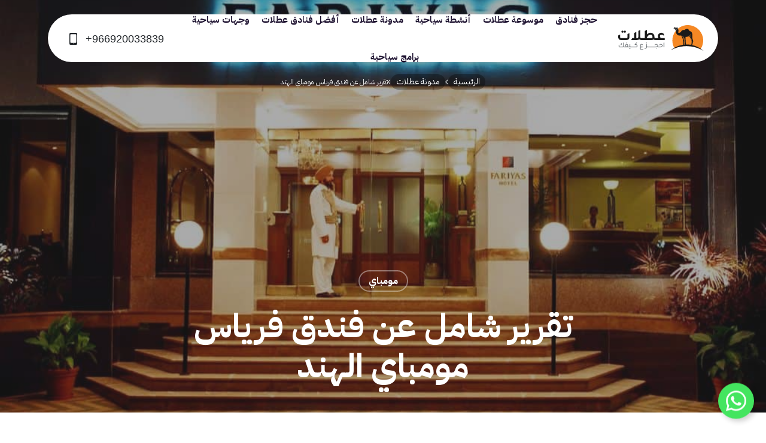

--- FILE ---
content_type: text/html; charset=UTF-8
request_url: https://www.otlaat.com/blog/report-frias-hotel-mumbai-india/
body_size: 55166
content:
<!DOCTYPE html><html dir="rtl" lang="ar" prefix="og: https://ogp.me/ns#"><head>
    <meta charset="UTF-8" />
    <meta name="viewport" content="width=device-width, initial-scale=1, maximum-scale=1, user-scalable=0"/>
    <meta name="referrer" content="origin-when-cross-origin">
    <meta http-equiv="x-dns-prefetch-control" content="on" />
    <meta http-equiv="X-UA-Compatible" content="IE=edge" />
    <link rel="dns-prefetch" href="//cdnjs.cloudflare.com/" />
    <link rel="dns-prefetch" href="//ajax.googleapis.com/" />
    <link rel="dns-prefetch" href="//fonts.googleapis.com/" />
    <link rel="dns-prefetch" href="//fonts.gstatic.com/" />
    <link rel="dns-prefetch" href="//s.gravatar.com/" />
    <link rel="dns-prefetch" href="//www.google-analytics.com/" />
    	<style>img:is([sizes="auto" i], [sizes^="auto," i]) { contain-intrinsic-size: 3000px 1500px }</style>
	
<!-- تحسين مُحركات البحث بواسطة رانك ماث برو (Rank Math PRO)-  https://s.rankmath.com/home -->
<title>تقرير شامل عن فندق فرياس مومباي الهند | عطلات</title>
<meta name="description" content="أهم المعلومات ستعثر عليها في مقالنا تقرير شامل عن فندق فرياس مومباي الهند والذي يحتوي الكثير من المعلومات التي ستساعدك قبل سفرك إلى مومباي والإقامة في الفندق"/>
<meta name="robots" content="follow, index, max-snippet:-1, max-video-preview:-1, max-image-preview:large"/>
<link rel="canonical" href="https://www.otlaat.com/blog/report-frias-hotel-mumbai-india/" />
<meta property="og:locale" content="ar_AR" />
<meta property="og:type" content="article" />
<meta property="og:title" content="تقرير شامل عن فندق فرياس مومباي الهند | عطلات" />
<meta property="og:description" content="أهم المعلومات ستعثر عليها في مقالنا تقرير شامل عن فندق فرياس مومباي الهند والذي يحتوي الكثير من المعلومات التي ستساعدك قبل سفرك إلى مومباي والإقامة في الفندق" />
<meta property="og:url" content="https://www.otlaat.com/blog/report-frias-hotel-mumbai-india/" />
<meta property="og:site_name" content="عطلات | حجوزات فنادق و سياحة واكثر" />
<meta property="article:publisher" content="https://www.facebook.com/otlaat" />
<meta property="article:tag" content="السياحة في مومباي" />
<meta property="article:section" content="مومباي" />
<meta property="og:updated_time" content="2020-05-22T04:39:59+03:00" />
<meta property="og:image" content="https://www.otlaat.com/wp-content/uploads/2019/07/19296433.jpg" />
<meta property="og:image:secure_url" content="https://www.otlaat.com/wp-content/uploads/2019/07/19296433.jpg" />
<meta property="og:image:width" content="1024" />
<meta property="og:image:height" content="679" />
<meta property="og:image:alt" content="فندق فرياس مومباي" />
<meta property="og:image:type" content="image/jpeg" />
<meta property="article:published_time" content="2019-07-28T13:24:51+03:00" />
<meta property="article:modified_time" content="2020-05-22T04:39:59+03:00" />
<meta name="twitter:card" content="summary_large_image" />
<meta name="twitter:title" content="تقرير شامل عن فندق فرياس مومباي الهند | عطلات" />
<meta name="twitter:description" content="أهم المعلومات ستعثر عليها في مقالنا تقرير شامل عن فندق فرياس مومباي الهند والذي يحتوي الكثير من المعلومات التي ستساعدك قبل سفرك إلى مومباي والإقامة في الفندق" />
<meta name="twitter:site" content="@otlaatcom" />
<meta name="twitter:creator" content="@otlaatcom" />
<meta name="twitter:image" content="https://www.otlaat.com/wp-content/uploads/2019/07/19296433.jpg" />
<meta name="twitter:label1" content="كُتب بواسطة" />
<meta name="twitter:data1" content="Rahaf Nader" />
<meta name="twitter:label2" content="مدة القراءة" />
<meta name="twitter:data2" content="دقيقة واحدة (1)" />
<script type="application/ld+json" class="rank-math-schema-pro">{"@context":"https://schema.org","@graph":[{"@type":"Organization","@id":"https://www.otlaat.com/#organization","name":"OTLAAT","url":"https://www.otlaat.com","sameAs":["https://www.facebook.com/otlaat","https://twitter.com/otlaatcom","https://www.instagram.com/otlaat/","https://www.youtube.com/c/otlaat"],"logo":{"@type":"ImageObject","@id":"https://www.otlaat.com/#logo","url":"https://www.otlaat.com/wp-content/uploads/2022/03/2.png","contentUrl":"https://www.otlaat.com/wp-content/uploads/2022/03/2.png","caption":"\u0639\u0637\u0644\u0627\u062a | \u062d\u062c\u0648\u0632\u0627\u062a \u0641\u0646\u0627\u062f\u0642 \u0648 \u0633\u064a\u0627\u062d\u0629 \u0648\u0627\u0643\u062b\u0631","inLanguage":"ar","width":"8001","height":"4501"}},{"@type":"WebSite","@id":"https://www.otlaat.com/#website","url":"https://www.otlaat.com","name":"\u0639\u0637\u0644\u0627\u062a | \u062d\u062c\u0648\u0632\u0627\u062a \u0641\u0646\u0627\u062f\u0642 \u0648 \u0633\u064a\u0627\u062d\u0629 \u0648\u0627\u0643\u062b\u0631","alternateName":"\u0639\u0637\u0644\u0627\u062a","publisher":{"@id":"https://www.otlaat.com/#organization"},"inLanguage":"ar"},{"@type":"ImageObject","@id":"https://www.otlaat.com/wp-content/uploads/2019/07/19296433.jpg","url":"https://www.otlaat.com/wp-content/uploads/2019/07/19296433.jpg","width":"1024","height":"679","inLanguage":"ar"},{"@type":"WebPage","@id":"https://www.otlaat.com/blog/report-frias-hotel-mumbai-india/#webpage","url":"https://www.otlaat.com/blog/report-frias-hotel-mumbai-india/","name":"\u062a\u0642\u0631\u064a\u0631 \u0634\u0627\u0645\u0644 \u0639\u0646 \u0641\u0646\u062f\u0642 \u0641\u0631\u064a\u0627\u0633 \u0645\u0648\u0645\u0628\u0627\u064a \u0627\u0644\u0647\u0646\u062f | \u0639\u0637\u0644\u0627\u062a","datePublished":"2019-07-28T13:24:51+03:00","dateModified":"2020-05-22T04:39:59+03:00","isPartOf":{"@id":"https://www.otlaat.com/#website"},"primaryImageOfPage":{"@id":"https://www.otlaat.com/wp-content/uploads/2019/07/19296433.jpg"},"inLanguage":"ar"},{"@type":"Person","@id":"https://www.otlaat.com/author/rahaf/","name":"Rahaf Nader","url":"https://www.otlaat.com/author/rahaf/","image":{"@type":"ImageObject","@id":"https://secure.gravatar.com/avatar/6a66db6855622f0f55af30f52fd8f5b6?s=96&amp;d=mm&amp;r=g","url":"https://secure.gravatar.com/avatar/6a66db6855622f0f55af30f52fd8f5b6?s=96&amp;d=mm&amp;r=g","caption":"Rahaf Nader","inLanguage":"ar"},"sameAs":["https://twitter.com/otlaatcom"],"worksFor":{"@id":"https://www.otlaat.com/#organization"}},{"@type":"Article","headline":"\u062a\u0642\u0631\u064a\u0631 \u0634\u0627\u0645\u0644 \u0639\u0646 \u0641\u0646\u062f\u0642 \u0641\u0631\u064a\u0627\u0633 \u0645\u0648\u0645\u0628\u0627\u064a \u0627\u0644\u0647\u0646\u062f | \u0639\u0637\u0644\u0627\u062a","keywords":"\u0641\u0646\u062f\u0642 \u0641\u0631\u064a\u0627\u0633 \u0645\u0648\u0645\u0628\u0627\u064a","datePublished":"2019-07-28T13:24:51+03:00","dateModified":"2020-05-22T04:39:59+03:00","author":{"@id":"https://www.otlaat.com/author/rahaf/","name":"Rahaf Nader"},"publisher":{"@id":"https://www.otlaat.com/#organization"},"description":"\u0623\u0647\u0645 \u0627\u0644\u0645\u0639\u0644\u0648\u0645\u0627\u062a \u0633\u062a\u0639\u062b\u0631 \u0639\u0644\u064a\u0647\u0627 \u0641\u064a \u0645\u0642\u0627\u0644\u0646\u0627 \u062a\u0642\u0631\u064a\u0631 \u0634\u0627\u0645\u0644 \u0639\u0646 \u0641\u0646\u062f\u0642 \u0641\u0631\u064a\u0627\u0633 \u0645\u0648\u0645\u0628\u0627\u064a \u0627\u0644\u0647\u0646\u062f \u0648\u0627\u0644\u0630\u064a \u064a\u062d\u062a\u0648\u064a \u0627\u0644\u0643\u062b\u064a\u0631 \u0645\u0646 \u0627\u0644\u0645\u0639\u0644\u0648\u0645\u0627\u062a \u0627\u0644\u062a\u064a \u0633\u062a\u0633\u0627\u0639\u062f\u0643 \u0642\u0628\u0644 \u0633\u0641\u0631\u0643 \u0625\u0644\u0649 \u0645\u0648\u0645\u0628\u0627\u064a \u0648\u0627\u0644\u0625\u0642\u0627\u0645\u0629 \u0641\u064a \u0627\u0644\u0641\u0646\u062f\u0642","name":"\u062a\u0642\u0631\u064a\u0631 \u0634\u0627\u0645\u0644 \u0639\u0646 \u0641\u0646\u062f\u0642 \u0641\u0631\u064a\u0627\u0633 \u0645\u0648\u0645\u0628\u0627\u064a \u0627\u0644\u0647\u0646\u062f | \u0639\u0637\u0644\u0627\u062a","@id":"https://www.otlaat.com/blog/report-frias-hotel-mumbai-india/#richSnippet","isPartOf":{"@id":"https://www.otlaat.com/blog/report-frias-hotel-mumbai-india/#webpage"},"image":{"@id":"https://www.otlaat.com/wp-content/uploads/2019/07/19296433.jpg"},"inLanguage":"ar","mainEntityOfPage":{"@id":"https://www.otlaat.com/blog/report-frias-hotel-mumbai-india/#webpage"}}]}</script>
<!-- /إضافة تحسين محركات البحث لووردبريس Rank Math -->

<link rel='dns-prefetch' href='//use.fontawesome.com' />
<link rel="alternate" type="application/rss+xml" title="عطلات | حجوزات فنادق و سياحة واكثر &laquo; الخلاصة" href="https://www.otlaat.com/feed/" />
<link rel="alternate" type="application/rss+xml" title="عطلات | حجوزات فنادق و سياحة واكثر &laquo; خلاصة التعليقات" href="https://www.otlaat.com/comments/feed/" />
<script type="61edaa328836ff5ac030fa3c-text/javascript">
/* <![CDATA[ */
window._wpemojiSettings = {"baseUrl":"https:\/\/s.w.org\/images\/core\/emoji\/15.0.3\/72x72\/","ext":".png","svgUrl":"https:\/\/s.w.org\/images\/core\/emoji\/15.0.3\/svg\/","svgExt":".svg","source":{"concatemoji":"https:\/\/www.otlaat.com\/wp-includes\/js\/wp-emoji-release.min.js?ver=38d1cebd4e68982bb58235f3c379375c"}};
/*! This file is auto-generated */
!function(i,n){var o,s,e;function c(e){try{var t={supportTests:e,timestamp:(new Date).valueOf()};sessionStorage.setItem(o,JSON.stringify(t))}catch(e){}}function p(e,t,n){e.clearRect(0,0,e.canvas.width,e.canvas.height),e.fillText(t,0,0);var t=new Uint32Array(e.getImageData(0,0,e.canvas.width,e.canvas.height).data),r=(e.clearRect(0,0,e.canvas.width,e.canvas.height),e.fillText(n,0,0),new Uint32Array(e.getImageData(0,0,e.canvas.width,e.canvas.height).data));return t.every(function(e,t){return e===r[t]})}function u(e,t,n){switch(t){case"flag":return n(e,"\ud83c\udff3\ufe0f\u200d\u26a7\ufe0f","\ud83c\udff3\ufe0f\u200b\u26a7\ufe0f")?!1:!n(e,"\ud83c\uddfa\ud83c\uddf3","\ud83c\uddfa\u200b\ud83c\uddf3")&&!n(e,"\ud83c\udff4\udb40\udc67\udb40\udc62\udb40\udc65\udb40\udc6e\udb40\udc67\udb40\udc7f","\ud83c\udff4\u200b\udb40\udc67\u200b\udb40\udc62\u200b\udb40\udc65\u200b\udb40\udc6e\u200b\udb40\udc67\u200b\udb40\udc7f");case"emoji":return!n(e,"\ud83d\udc26\u200d\u2b1b","\ud83d\udc26\u200b\u2b1b")}return!1}function f(e,t,n){var r="undefined"!=typeof WorkerGlobalScope&&self instanceof WorkerGlobalScope?new OffscreenCanvas(300,150):i.createElement("canvas"),a=r.getContext("2d",{willReadFrequently:!0}),o=(a.textBaseline="top",a.font="600 32px Arial",{});return e.forEach(function(e){o[e]=t(a,e,n)}),o}function t(e){var t=i.createElement("script");t.src=e,t.defer=!0,i.head.appendChild(t)}"undefined"!=typeof Promise&&(o="wpEmojiSettingsSupports",s=["flag","emoji"],n.supports={everything:!0,everythingExceptFlag:!0},e=new Promise(function(e){i.addEventListener("DOMContentLoaded",e,{once:!0})}),new Promise(function(t){var n=function(){try{var e=JSON.parse(sessionStorage.getItem(o));if("object"==typeof e&&"number"==typeof e.timestamp&&(new Date).valueOf()<e.timestamp+604800&&"object"==typeof e.supportTests)return e.supportTests}catch(e){}return null}();if(!n){if("undefined"!=typeof Worker&&"undefined"!=typeof OffscreenCanvas&&"undefined"!=typeof URL&&URL.createObjectURL&&"undefined"!=typeof Blob)try{var e="postMessage("+f.toString()+"("+[JSON.stringify(s),u.toString(),p.toString()].join(",")+"));",r=new Blob([e],{type:"text/javascript"}),a=new Worker(URL.createObjectURL(r),{name:"wpTestEmojiSupports"});return void(a.onmessage=function(e){c(n=e.data),a.terminate(),t(n)})}catch(e){}c(n=f(s,u,p))}t(n)}).then(function(e){for(var t in e)n.supports[t]=e[t],n.supports.everything=n.supports.everything&&n.supports[t],"flag"!==t&&(n.supports.everythingExceptFlag=n.supports.everythingExceptFlag&&n.supports[t]);n.supports.everythingExceptFlag=n.supports.everythingExceptFlag&&!n.supports.flag,n.DOMReady=!1,n.readyCallback=function(){n.DOMReady=!0}}).then(function(){return e}).then(function(){var e;n.supports.everything||(n.readyCallback(),(e=n.source||{}).concatemoji?t(e.concatemoji):e.wpemoji&&e.twemoji&&(t(e.twemoji),t(e.wpemoji)))}))}((window,document),window._wpemojiSettings);
/* ]]> */
</script>
<style id='wp-emoji-styles-inline-css' type='text/css'>

	img.wp-smiley, img.emoji {
		display: inline !important;
		border: none !important;
		box-shadow: none !important;
		height: 1em !important;
		width: 1em !important;
		margin: 0 0.07em !important;
		vertical-align: -0.1em !important;
		background: none !important;
		padding: 0 !important;
	}
</style>
<link rel='stylesheet' id='wp-block-library-rtl-css' href='https://www.otlaat.com/wp-includes/css/dist/block-library/style-rtl.min.css?ver=38d1cebd4e68982bb58235f3c379375c' type='text/css' media='all' />
<style id='wp-block-library-theme-inline-css' type='text/css'>
.wp-block-audio :where(figcaption){color:#555;font-size:13px;text-align:center}.is-dark-theme .wp-block-audio :where(figcaption){color:#ffffffa6}.wp-block-audio{margin:0 0 1em}.wp-block-code{border:1px solid #ccc;border-radius:4px;font-family:Menlo,Consolas,monaco,monospace;padding:.8em 1em}.wp-block-embed :where(figcaption){color:#555;font-size:13px;text-align:center}.is-dark-theme .wp-block-embed :where(figcaption){color:#ffffffa6}.wp-block-embed{margin:0 0 1em}.blocks-gallery-caption{color:#555;font-size:13px;text-align:center}.is-dark-theme .blocks-gallery-caption{color:#ffffffa6}:root :where(.wp-block-image figcaption){color:#555;font-size:13px;text-align:center}.is-dark-theme :root :where(.wp-block-image figcaption){color:#ffffffa6}.wp-block-image{margin:0 0 1em}.wp-block-pullquote{border-bottom:4px solid;border-top:4px solid;color:currentColor;margin-bottom:1.75em}.wp-block-pullquote cite,.wp-block-pullquote footer,.wp-block-pullquote__citation{color:currentColor;font-size:.8125em;font-style:normal;text-transform:uppercase}.wp-block-quote{border-left:.25em solid;margin:0 0 1.75em;padding-left:1em}.wp-block-quote cite,.wp-block-quote footer{color:currentColor;font-size:.8125em;font-style:normal;position:relative}.wp-block-quote:where(.has-text-align-right){border-left:none;border-right:.25em solid;padding-left:0;padding-right:1em}.wp-block-quote:where(.has-text-align-center){border:none;padding-left:0}.wp-block-quote.is-large,.wp-block-quote.is-style-large,.wp-block-quote:where(.is-style-plain){border:none}.wp-block-search .wp-block-search__label{font-weight:700}.wp-block-search__button{border:1px solid #ccc;padding:.375em .625em}:where(.wp-block-group.has-background){padding:1.25em 2.375em}.wp-block-separator.has-css-opacity{opacity:.4}.wp-block-separator{border:none;border-bottom:2px solid;margin-left:auto;margin-right:auto}.wp-block-separator.has-alpha-channel-opacity{opacity:1}.wp-block-separator:not(.is-style-wide):not(.is-style-dots){width:100px}.wp-block-separator.has-background:not(.is-style-dots){border-bottom:none;height:1px}.wp-block-separator.has-background:not(.is-style-wide):not(.is-style-dots){height:2px}.wp-block-table{margin:0 0 1em}.wp-block-table td,.wp-block-table th{word-break:normal}.wp-block-table :where(figcaption){color:#555;font-size:13px;text-align:center}.is-dark-theme .wp-block-table :where(figcaption){color:#ffffffa6}.wp-block-video :where(figcaption){color:#555;font-size:13px;text-align:center}.is-dark-theme .wp-block-video :where(figcaption){color:#ffffffa6}.wp-block-video{margin:0 0 1em}:root :where(.wp-block-template-part.has-background){margin-bottom:0;margin-top:0;padding:1.25em 2.375em}
</style>
<style id='classic-theme-styles-inline-css' type='text/css'>
/*! This file is auto-generated */
.wp-block-button__link{color:#fff;background-color:#32373c;border-radius:9999px;box-shadow:none;text-decoration:none;padding:calc(.667em + 2px) calc(1.333em + 2px);font-size:1.125em}.wp-block-file__button{background:#32373c;color:#fff;text-decoration:none}
</style>
<style id='global-styles-inline-css' type='text/css'>
:root{--wp--preset--aspect-ratio--square: 1;--wp--preset--aspect-ratio--4-3: 4/3;--wp--preset--aspect-ratio--3-4: 3/4;--wp--preset--aspect-ratio--3-2: 3/2;--wp--preset--aspect-ratio--2-3: 2/3;--wp--preset--aspect-ratio--16-9: 16/9;--wp--preset--aspect-ratio--9-16: 9/16;--wp--preset--color--black: #000000;--wp--preset--color--cyan-bluish-gray: #abb8c3;--wp--preset--color--white: #ffffff;--wp--preset--color--pale-pink: #f78da7;--wp--preset--color--vivid-red: #cf2e2e;--wp--preset--color--luminous-vivid-orange: #ff6900;--wp--preset--color--luminous-vivid-amber: #fcb900;--wp--preset--color--light-green-cyan: #7bdcb5;--wp--preset--color--vivid-green-cyan: #00d084;--wp--preset--color--pale-cyan-blue: #8ed1fc;--wp--preset--color--vivid-cyan-blue: #0693e3;--wp--preset--color--vivid-purple: #9b51e0;--wp--preset--gradient--vivid-cyan-blue-to-vivid-purple: linear-gradient(135deg,rgba(6,147,227,1) 0%,rgb(155,81,224) 100%);--wp--preset--gradient--light-green-cyan-to-vivid-green-cyan: linear-gradient(135deg,rgb(122,220,180) 0%,rgb(0,208,130) 100%);--wp--preset--gradient--luminous-vivid-amber-to-luminous-vivid-orange: linear-gradient(135deg,rgba(252,185,0,1) 0%,rgba(255,105,0,1) 100%);--wp--preset--gradient--luminous-vivid-orange-to-vivid-red: linear-gradient(135deg,rgba(255,105,0,1) 0%,rgb(207,46,46) 100%);--wp--preset--gradient--very-light-gray-to-cyan-bluish-gray: linear-gradient(135deg,rgb(238,238,238) 0%,rgb(169,184,195) 100%);--wp--preset--gradient--cool-to-warm-spectrum: linear-gradient(135deg,rgb(74,234,220) 0%,rgb(151,120,209) 20%,rgb(207,42,186) 40%,rgb(238,44,130) 60%,rgb(251,105,98) 80%,rgb(254,248,76) 100%);--wp--preset--gradient--blush-light-purple: linear-gradient(135deg,rgb(255,206,236) 0%,rgb(152,150,240) 100%);--wp--preset--gradient--blush-bordeaux: linear-gradient(135deg,rgb(254,205,165) 0%,rgb(254,45,45) 50%,rgb(107,0,62) 100%);--wp--preset--gradient--luminous-dusk: linear-gradient(135deg,rgb(255,203,112) 0%,rgb(199,81,192) 50%,rgb(65,88,208) 100%);--wp--preset--gradient--pale-ocean: linear-gradient(135deg,rgb(255,245,203) 0%,rgb(182,227,212) 50%,rgb(51,167,181) 100%);--wp--preset--gradient--electric-grass: linear-gradient(135deg,rgb(202,248,128) 0%,rgb(113,206,126) 100%);--wp--preset--gradient--midnight: linear-gradient(135deg,rgb(2,3,129) 0%,rgb(40,116,252) 100%);--wp--preset--font-size--small: 13px;--wp--preset--font-size--medium: 20px;--wp--preset--font-size--large: 36px;--wp--preset--font-size--x-large: 42px;--wp--preset--spacing--20: 0.44rem;--wp--preset--spacing--30: 0.67rem;--wp--preset--spacing--40: 1rem;--wp--preset--spacing--50: 1.5rem;--wp--preset--spacing--60: 2.25rem;--wp--preset--spacing--70: 3.38rem;--wp--preset--spacing--80: 5.06rem;--wp--preset--shadow--natural: 6px 6px 9px rgba(0, 0, 0, 0.2);--wp--preset--shadow--deep: 12px 12px 50px rgba(0, 0, 0, 0.4);--wp--preset--shadow--sharp: 6px 6px 0px rgba(0, 0, 0, 0.2);--wp--preset--shadow--outlined: 6px 6px 0px -3px rgba(255, 255, 255, 1), 6px 6px rgba(0, 0, 0, 1);--wp--preset--shadow--crisp: 6px 6px 0px rgba(0, 0, 0, 1);}:where(.is-layout-flex){gap: 0.5em;}:where(.is-layout-grid){gap: 0.5em;}body .is-layout-flex{display: flex;}.is-layout-flex{flex-wrap: wrap;align-items: center;}.is-layout-flex > :is(*, div){margin: 0;}body .is-layout-grid{display: grid;}.is-layout-grid > :is(*, div){margin: 0;}:where(.wp-block-columns.is-layout-flex){gap: 2em;}:where(.wp-block-columns.is-layout-grid){gap: 2em;}:where(.wp-block-post-template.is-layout-flex){gap: 1.25em;}:where(.wp-block-post-template.is-layout-grid){gap: 1.25em;}.has-black-color{color: var(--wp--preset--color--black) !important;}.has-cyan-bluish-gray-color{color: var(--wp--preset--color--cyan-bluish-gray) !important;}.has-white-color{color: var(--wp--preset--color--white) !important;}.has-pale-pink-color{color: var(--wp--preset--color--pale-pink) !important;}.has-vivid-red-color{color: var(--wp--preset--color--vivid-red) !important;}.has-luminous-vivid-orange-color{color: var(--wp--preset--color--luminous-vivid-orange) !important;}.has-luminous-vivid-amber-color{color: var(--wp--preset--color--luminous-vivid-amber) !important;}.has-light-green-cyan-color{color: var(--wp--preset--color--light-green-cyan) !important;}.has-vivid-green-cyan-color{color: var(--wp--preset--color--vivid-green-cyan) !important;}.has-pale-cyan-blue-color{color: var(--wp--preset--color--pale-cyan-blue) !important;}.has-vivid-cyan-blue-color{color: var(--wp--preset--color--vivid-cyan-blue) !important;}.has-vivid-purple-color{color: var(--wp--preset--color--vivid-purple) !important;}.has-black-background-color{background-color: var(--wp--preset--color--black) !important;}.has-cyan-bluish-gray-background-color{background-color: var(--wp--preset--color--cyan-bluish-gray) !important;}.has-white-background-color{background-color: var(--wp--preset--color--white) !important;}.has-pale-pink-background-color{background-color: var(--wp--preset--color--pale-pink) !important;}.has-vivid-red-background-color{background-color: var(--wp--preset--color--vivid-red) !important;}.has-luminous-vivid-orange-background-color{background-color: var(--wp--preset--color--luminous-vivid-orange) !important;}.has-luminous-vivid-amber-background-color{background-color: var(--wp--preset--color--luminous-vivid-amber) !important;}.has-light-green-cyan-background-color{background-color: var(--wp--preset--color--light-green-cyan) !important;}.has-vivid-green-cyan-background-color{background-color: var(--wp--preset--color--vivid-green-cyan) !important;}.has-pale-cyan-blue-background-color{background-color: var(--wp--preset--color--pale-cyan-blue) !important;}.has-vivid-cyan-blue-background-color{background-color: var(--wp--preset--color--vivid-cyan-blue) !important;}.has-vivid-purple-background-color{background-color: var(--wp--preset--color--vivid-purple) !important;}.has-black-border-color{border-color: var(--wp--preset--color--black) !important;}.has-cyan-bluish-gray-border-color{border-color: var(--wp--preset--color--cyan-bluish-gray) !important;}.has-white-border-color{border-color: var(--wp--preset--color--white) !important;}.has-pale-pink-border-color{border-color: var(--wp--preset--color--pale-pink) !important;}.has-vivid-red-border-color{border-color: var(--wp--preset--color--vivid-red) !important;}.has-luminous-vivid-orange-border-color{border-color: var(--wp--preset--color--luminous-vivid-orange) !important;}.has-luminous-vivid-amber-border-color{border-color: var(--wp--preset--color--luminous-vivid-amber) !important;}.has-light-green-cyan-border-color{border-color: var(--wp--preset--color--light-green-cyan) !important;}.has-vivid-green-cyan-border-color{border-color: var(--wp--preset--color--vivid-green-cyan) !important;}.has-pale-cyan-blue-border-color{border-color: var(--wp--preset--color--pale-cyan-blue) !important;}.has-vivid-cyan-blue-border-color{border-color: var(--wp--preset--color--vivid-cyan-blue) !important;}.has-vivid-purple-border-color{border-color: var(--wp--preset--color--vivid-purple) !important;}.has-vivid-cyan-blue-to-vivid-purple-gradient-background{background: var(--wp--preset--gradient--vivid-cyan-blue-to-vivid-purple) !important;}.has-light-green-cyan-to-vivid-green-cyan-gradient-background{background: var(--wp--preset--gradient--light-green-cyan-to-vivid-green-cyan) !important;}.has-luminous-vivid-amber-to-luminous-vivid-orange-gradient-background{background: var(--wp--preset--gradient--luminous-vivid-amber-to-luminous-vivid-orange) !important;}.has-luminous-vivid-orange-to-vivid-red-gradient-background{background: var(--wp--preset--gradient--luminous-vivid-orange-to-vivid-red) !important;}.has-very-light-gray-to-cyan-bluish-gray-gradient-background{background: var(--wp--preset--gradient--very-light-gray-to-cyan-bluish-gray) !important;}.has-cool-to-warm-spectrum-gradient-background{background: var(--wp--preset--gradient--cool-to-warm-spectrum) !important;}.has-blush-light-purple-gradient-background{background: var(--wp--preset--gradient--blush-light-purple) !important;}.has-blush-bordeaux-gradient-background{background: var(--wp--preset--gradient--blush-bordeaux) !important;}.has-luminous-dusk-gradient-background{background: var(--wp--preset--gradient--luminous-dusk) !important;}.has-pale-ocean-gradient-background{background: var(--wp--preset--gradient--pale-ocean) !important;}.has-electric-grass-gradient-background{background: var(--wp--preset--gradient--electric-grass) !important;}.has-midnight-gradient-background{background: var(--wp--preset--gradient--midnight) !important;}.has-small-font-size{font-size: var(--wp--preset--font-size--small) !important;}.has-medium-font-size{font-size: var(--wp--preset--font-size--medium) !important;}.has-large-font-size{font-size: var(--wp--preset--font-size--large) !important;}.has-x-large-font-size{font-size: var(--wp--preset--font-size--x-large) !important;}
:where(.wp-block-post-template.is-layout-flex){gap: 1.25em;}:where(.wp-block-post-template.is-layout-grid){gap: 1.25em;}
:where(.wp-block-columns.is-layout-flex){gap: 2em;}:where(.wp-block-columns.is-layout-grid){gap: 2em;}
:root :where(.wp-block-pullquote){font-size: 1.5em;line-height: 1.6;}
</style>
<link rel='stylesheet' id='ufw-style-css' href='https://www.otlaat.com/wp-content/plugins/ultimate-floating-widgets/public/css/style.css?ver=3.0' type='text/css' media='all' />
<link rel='stylesheet' id='ufw-anim-css' href='https://www.otlaat.com/wp-content/plugins/ultimate-floating-widgets/public/css/animate.min.css?ver=38d1cebd4e68982bb58235f3c379375c' type='text/css' media='all' />
<link rel='stylesheet' id='ufw-fontawesome-css' href='https://use.fontawesome.com/releases/v6.7.2/css/all.css?ver=38d1cebd4e68982bb58235f3c379375c' type='text/css' media='all' />
<link rel='stylesheet' id='wp-pagenavi-css' href='https://www.otlaat.com/wp-content/plugins/wp-pagenavi/pagenavi-css.css?ver=2.70' type='text/css' media='all' />
<link rel='stylesheet' id='otlaat-bootstrap-css' href='https://www.otlaat.com/wp-content/themes/otlaat-2025/assets/css/bootstrap/bootstrap-min.css?ver=38d1cebd4e68982bb58235f3c379375c' type='text/css' media='all' />
<link rel='stylesheet' id='otlaat-homepage-css' href='https://www.otlaat.com/wp-content/themes/otlaat-2025/assets/css/otlaat/homepage.css?ver=38d1cebd4e68982bb58235f3c379375c' type='text/css' media='all' />
<link rel='stylesheet' id='otlaat-style-css' href='https://www.otlaat.com/wp-content/themes/otlaat-2025/assets/css/otlaat/otlaat.css?ver=38d1cebd4e68982bb58235f3c379375c' type='text/css' media='all' />
<link rel='stylesheet' id='otlaat-style-rtl-css' href='https://www.otlaat.com/wp-content/themes/otlaat-2025/assets/css/otlaat/rtl.css?ver=38d1cebd4e68982bb58235f3c379375c' type='text/css' media='all' />
<link rel='stylesheet' id='otlaat-single-css' href='https://www.otlaat.com/wp-content/themes/otlaat-2025/assets/css/otlaat/single.css?ver=38d1cebd4e68982bb58235f3c379375c' type='text/css' media='all' />
<link rel='stylesheet' id='otlaat-widgets-css' href='https://www.otlaat.com/wp-content/themes/otlaat-2025/assets/css/otlaat/widgets.css?ver=38d1cebd4e68982bb58235f3c379375c' type='text/css' media='all' />
<script type="61edaa328836ff5ac030fa3c-text/javascript" src="https://www.otlaat.com/wp-includes/js/jquery/jquery.min.js?ver=3.7.1" id="jquery-core-js"></script>
<script type="61edaa328836ff5ac030fa3c-text/javascript" src="https://www.otlaat.com/wp-includes/js/jquery/jquery-migrate.min.js?ver=3.4.1" id="jquery-migrate-js"></script>
<script type="61edaa328836ff5ac030fa3c-text/javascript" src="https://www.otlaat.com/wp-content/plugins/ultimate-floating-widgets/public/js/script.js?ver=3.0" id="ufw-script-js"></script>
<link rel="https://api.w.org/" href="https://www.otlaat.com/wp-json/" /><link rel="alternate" title="JSON" type="application/json" href="https://www.otlaat.com/wp-json/wp/v2/posts/51858" /><link rel="EditURI" type="application/rsd+xml" title="RSD" href="https://www.otlaat.com/xmlrpc.php?rsd" />
<link rel="alternate" title="oEmbed (JSON)" type="application/json+oembed" href="https://www.otlaat.com/wp-json/oembed/1.0/embed?url=https%3A%2F%2Fwww.otlaat.com%2Fblog%2Freport-frias-hotel-mumbai-india%2F" />
<link rel="alternate" title="oEmbed (XML)" type="text/xml+oembed" href="https://www.otlaat.com/wp-json/oembed/1.0/embed?url=https%3A%2F%2Fwww.otlaat.com%2Fblog%2Freport-frias-hotel-mumbai-india%2F&#038;format=xml" />
<meta name="apple-itunes-app" content="app-id=1579487881"><script type="61edaa328836ff5ac030fa3c-text/javascript" id="google_gtagjs" src="https://www.googletagmanager.com/gtag/js?id=G-7K8S5KHHF9" async="async"></script>
<script type="61edaa328836ff5ac030fa3c-text/javascript" id="google_gtagjs-inline">
/* <![CDATA[ */
window.dataLayer = window.dataLayer || [];function gtag(){dataLayer.push(arguments);}gtag('js', new Date());gtag('config', 'G-7K8S5KHHF9', {} );
/* ]]> */
</script>
<link rel="icon" href="https://www.otlaat.com/wp-content/uploads/2024/05/cropped-favicon-32x32.png" sizes="32x32" />
<link rel="icon" href="https://www.otlaat.com/wp-content/uploads/2024/05/cropped-favicon-192x192.png" sizes="192x192" />
<link rel="apple-touch-icon" href="https://www.otlaat.com/wp-content/uploads/2024/05/cropped-favicon-180x180.png" />
<meta name="msapplication-TileImage" content="https://www.otlaat.com/wp-content/uploads/2024/05/cropped-favicon-270x270.png" />
		<style type="text/css" id="wp-custom-css">
			.page-nav {
            margin-top: 0;
            border-top: 1px solid #f1f1f1;
            background: #fff;
            padding: 20px 0 0 0;
            margin-bottom: 0;
        }
        .page-nav a.prev {
        }
        .page-nav a.next {
        }
        .page-nav a.page-numbers {
            margin: 0 3px;
            font-size: 14px;
        }
        .paginate-wrapper .dots {
            color: black;
        }
        .page-nav span.current {
            font-size: 14px;
            background: #ff891e;
            color: #fff;
            padding: 3px;
            border-color: #ff891e !important;
        }

        .page-nav .wp-pagenavi {
        }
        .page-nav .wp-pagenavi .pages {
            border: none;
            padding: 3px 10px;
        }

.page-nav ul {
	margin:0 -2px !Important;
	padding:0 !important;
}
.page-nav ul,
.page-nav ul li { list-style:none; }
.page-nav li { 
	float: right;
	display:inline-block;
	padding:2px;
}
.page-nav .extend span {
	opacity:.3;
	border: 0 none !important;
	width:unset !important;
	padding-left:4px !important;
		padding-right:4px !important;
}

.page-nav .extend span,
.page-nav .current span,
.page-nav li a {
	display:block;
	width:42px;
	height:42px;
	text-decoration:none;
	font-size: 14px;
	line-height: 42px !important;
	padding: 0;
	text-align: center;
	border-radius: 8px;
	border: 1px solid rgba(0,0,0,0.08);
	color: #969696;
	    -webkit-transition: .4s ease;
    -moz-transition: .4s ease;
    transition: .4s ease;
}
.page-nav .current span, 
.page-nav a:hover {
	color: #fff;
	background: #ff891e;
	border-color: #ff891e !important;
}
.page-nav li.last-page.first-last-pages a.pages-nav-item,
.page-nav li.first-page.first-last-pages a.pages-nav-item{
	width:unset;
	padding-left:20px;
	padding-right:20px
}


        .page-nav .wp-pagenavi span.current {
            border: none;
            font-weight: normal;
            padding: 3px 8px;
        }		</style>
		
    <script async src="https://securepubads.g.doubleclick.net/tag/js/gpt.js" crossorigin="anonymous" type="61edaa328836ff5ac030fa3c-text/javascript"></script>
<script type="61edaa328836ff5ac030fa3c-text/javascript">
  window.googletag = window.googletag || {cmd: []};
  googletag.cmd.push(function() {
    googletag.defineSlot('/108861785/otlaat_rectangle', [[300, 250], 'fluid'], 'div-gpt-ad-1763015772204-0').addService(googletag.pubads());
    googletag.pubads().enableSingleRequest();
    googletag.enableServices();
  });
</script>


</head>
<body data-rsssl=1 id="otlaat-Page" class="rtl post-template-default single single-post postid-51858 single-format-standard wp-embed-responsive">     <div id="site-outer-wrap">
        <header id="topnav" class="site-header">
            <div class="header-inner">
                <div class="header-layout">
                    <div class="site-logo">
                        <div class="logo-inner shiny-btn">
                            <a href="https://www.otlaat.com/" title="عطلات | حجوزات فنادق و سياحة واكثر | الرئيسية">
                                <svg height="44" viewBox="0 0 143 44" width="143" xmlns="http://www.w3.org/2000/svg"><g fill="none" fill-rule="evenodd"><g transform="translate(87.5711)"><path d="m54.4565995 25.7494111c0 5.0377209-1.4468426 9.7378134-3.9494893 13.7073315-.1669067.2670507-.3395359.5302864-.5178876.7897071-6.8612958-3.3266889-14.7593206-5.2208414-23.1647417-5.2208414-7.2332592 0-14.0916937 1.4029699-20.23576761 3.9142004-.18598174-.3099696-.36528722-.6247079-.53791643-.944215-1.97236025-3.6414272-3.09301948-7.8131408-3.09301948-12.2461826 0-6.3071656 2.26706978-12.083091 6.0305773-16.56000538.30233956-.36051846.61517039-.71245315.93753875-1.05580406.10395907-.1106353.20887177-.22031684.31473837-.32999838.5846503-.6008641 1.1979132-1.17311563 1.8378811-1.71580082 4.486452-3.79688886 10.2890824-6.08780246 16.6286755-6.08780246 14.2204504 0 25.7494111 11.5280069 25.7494111 25.7494111" fill="#f58824"/><path d="m25.8916156 32.4819216c-.0061041-.0429188-.0481645-.332192-.1229387-.712167-.2021956-1.0270961-.3643335-1.8989213-.5276159-2.9330752-.1397248-.8845101.0620892-1.8932942-.0466385-3.1347938-.1175024-1.3426929-.2559872-1.3845626-.3103511-2.7313566-.0467339-1.1540405-.0111589-3.1550134.1551755-3.1657908 1.1949566-.07754 4.3608428-.07754 6.6110311-2.2812807.7160774-.7011988 1.2470315-1.4827037 1.9671146-2.2657345-.0648551 1.7186621-.2894639 3.4914019.1187422 5.1252754.1907505.7649095.5349598 1.4906199.8040134 2.2364543.4863184 1.3447911 1.0146973 2.6762297 1.4276722 4.0429571.1573692.5217026.1345745 1.1398296.0400576 1.6882373-.2707703 1.5698767-.6838406 3.1053229-1.5392612 4.4807295-.0467339.0743926-.1132105.1876031-.1694819.2676229-.0731528-.0127803-.1462102-.0260374-.2194584-.0384362.0047687.000763.0096329.0011445.0144017.0019075-.0009538-.0027659-.0100145-.0213641-.0090607-.0223178.6978607-1.735925 1.3033982-3.3398507 1.5513739-5.150073.0915602-.6609505-.0520749-1.444649-.263808-2.0950128-.3385821-1.0395903-.8755448-2.2565785-1.3501321-3.2435216-1.3656782-2.839989-.8326259-6.1276694-.9156024-6.0523229-.4730613.4272811-1.1121708 1.2471268-1.6134632 1.5928621-.2924205.2017187-.2925159.3155967-.1236063.6265201.6684852 1.2265257.8149815 1.8048813 1.5198047 3.0104245.8488397 1.4506576 1.9880018 3.0262568 2.2993066 5.1960438.08641.6019132.0101098 1.5492756-.1501207 2.1310647-.3113048 1.1304829-.6580892 2.0421749-1.0872779 3.1351753-.1973314.5016739-.3218914.6988145-.5746359.7560397.0001908.0000953.0003815.0000953.0005723.0001907-2.0820418-.3159782-4.2143464-.4799283-6.3851825-.4799283-.3682439 0-.7344848.0047688-1.1006304.0143063m-15.94779162-24.19069326c-.13734037-.0562714-.23653063-.12398783-.26142358-.14010625-.7715858-.49509294-1.52686244-1.01584183-2.28414195-1.53277571-.05913266-.04091598-.06580893-.12494158-.01440167-.17453671.02203169-.0200288.04969051-.03052008.07830309-.03052008.01907505 0 .03910385.00476876.05722515.01526004.7238028.43119152 1.46963729.83176759 2.19830423 1.22471363.12208032.06580893.39132465.2524583.63615295.12303408.18045-.09537525.4222262-.17024483.6951902-.53829793.0137341-.01840743.0433958-.00591327.0405345.01678604-.1587998 1.24550544-.7821725 1.18465603-1.14574292 1.03644289m-.22613473-2.84790508c-.51588475.2451144-.77168118.14687789-1.19037855-.33190589.5064426-.36624097.93963701-.28707951 1.19037855.33190589m40.67573365 34.10876594c-4.1959389-2.808229-8.9305573-4.8817824-14.0171103-6.0368721-.0854562-.1106353-.0921325-.3068222-.0755372-.5188414.1124474-1.4002041.6154565-2.5326898.9664374-3.8650821.6791672-2.5789469.7841754-1.9400281-.0732481-4.4035709-.6027717-1.7310608-.8553253-2.6829059-.7086382-5.3464506.0977597-1.7758872.1663345-3.4625032-.3544144-5.2050091-.5178877-1.7329684-1.291381-3.2021288-3.010043-3.9764805-.1510744-.0680979-.233574-.1167393-.5410639-.1518374-.0628522-.0071531-.1087277.0579882-.0803059.1145457.1618518.3216054.560425.9930472.560425 1.1416418-.5560378-.7000544-1.4325363-1.79009813-2.0039295-2.47784909-.6695343-.80592089-1.2599071-1.63663936-2.0105103-2.36149128-.7630021-.73438946-1.6391192-.71407453-2.6390333-.26695534-1.8582915.83081384-2.4324505 1.50464001-3.7277418 2.28480958-.1305687.07916146-1.6685901 1.15909546-1.8316818 1.19638719.1211266-.17940085 1.720665-1.46410553 1.9600569-1.65771729-.0104913-.04387262-.9413538-.02384381-1.3982012.03824548-1.3676812.18588637-2.5179068.7257103-3.2971226 1.94365225-.4102089.6418755-.803918 1.331534-1.3858978 1.8264362-2.9102805 2.4753693-4.8119677.0004768-5.1753474-.5894191-.0182167-.0293756.0171675-.0624708.0456847-.0428235.372345.2572271.8492213.5815983 1.2277657.8418774.0935631.0642829.2209845-.0026705.2206983-.1161671-.0004768-.2124961-.0126849-.5079686-.0098236-.6838406.0124941-.699959.0496905-1.40010869.0810689-2.10016305.0487368-1.07297161-.2031492-2.03816918-1.0518936-2.85744261-.1546033-.16976795-.3052962-.24511441-.3185534-.28707952-.0420605-.12780284.0524564-.22975898.1955193-.46628961.2479757-.40725234.670488-1.23234366.630335-1.33630269-.0400576-.05245639-.5131188.07725396-.7123577.15546167-.562714.22222434-1.0491278.2632357-1.6004922.05245639-.29079911-.1106353-.62184662-.18598175-.92800118-.1669067-.91178743.0562714-1.46105352-.01335253-2.41289855-.32904462-.82509132-.27353623-1.58799798.002289-1.74536715.90549266.55603773.2069643 1.18351153.4698185 1.72724585.42213087-.15040678.36872073-.98904138.20887181-1.92944139 0 0 0-.06104016.34716593.17072171.4416828.10100239.04196511.21163769.10004864.2917529.15250503.3376284.21936309.7153144.39018017 1.01860771.64950548.37196349.31864873.68002556.70959189 1.0225181 1.06343408.34144341.35393757.70196187.6914706 1.03472613 1.05389656.21755095.23653063.32818625.57892779.41783899.84502475.01897967.21755095.04091598.42728114.06104016.63043041.05054888.4797375.09909489.9242816.1229387 1.3638662.00572252.1031006.00953753.2069643.01249416.3099695.07334357 3.0682219 2.82024626 5.8112142 5.88646526 5.8484106.2069643.0029566.4157408.0120173.6209883 0 1.4636287-.0857424 1.9268663-.0623754 2.2549571.0883175 4.3918397 2.0174727 4.4073859 2.4364562 5.203197 5.2918959.0678118.2433023.1124474 1.0693474.0981412 1.3183722-.088699 1.6099343.2501692 3.0058465.6258524 4.5567435.2460681 1.0175586.4598041 2.0524755.3024349 3.1119991-.0453986.3076806-.089462.501197-.1733922.6187947-.338296.0238438-.6765921.0524564-1.013076.0847886-.0661904.0061994-.1318086.0142109-.1979036.0207918.5334338-1.7873323-.1400109-2.2982575-.0233669-5.8007229.0255605-.7694876-.7632882-2.8735611-.9025361-3.6356093-.1220803-.6685806-.0260374-1.0383504-.0441587-1.718376-.0152601-.5388702.0250837-.8817442-.4758272-1.3289588-.8682963-.7753054-2.4673578-1.6038303-3.316579-1.9101756-.0721037-.0260374-.1398202.0482599-.1087278.1183607.0707684.1596582.1296149.2062967.2190769.3254204 1.391525 1.8645862 2.135452 3.9275529 2.6410362 6.1450276.3938044 1.7234308.5616649 3.5059943.7285716 5.2713903.0667626.7114994-.1563201 1.4477963-.2145944 2.1745558-.0173583.2236549-.075251.4220355-.1759673.5602342-5.4468808.7652911-10.5568007 2.5707446-15.12012514 5.207775-2.10197522 1.214127-4.08778339 2.6046982-5.93710956 4.1516848 2.05056796-1.2093582 4.21463247-2.2832836 6.47502599-3.2074698 6.14407381-2.5112304 13.00260371-3.9142004 20.23576761-3.9142004 8.4054211 0 16.3034459 1.8941525 23.1647417 5.2208414 1.9180917.9299087 3.7549237 1.9723602 5.4993371 3.1159095-1.5564287-1.422045-3.2216807-2.728686-4.9814495-3.9056166" fill="#1a1a1a"/></g><g transform="translate(0 8)"><path d="m11.1791591 4.72358746c1.1370476 0 1.7057277-.5858821 1.7057277-1.75819364 0-.52481525-.1533317-.94024186-.4592133-1.2465926-.3063507-.3058034-.721621-.45921334-1.2465144-.45921334-1.1547187 0-1.73192162.56875836-1.73192162 1.70580594 0 .54240813.15739766.97097077.47234936 1.28584428.31487356.31487351.73475696.47234936 1.25957226.47234936m-4.04131984 0c1.13704758 0 1.70572776-.5858821 1.70572776-1.75819364 0-.52481525-.15333175-.94024186-.45921335-1.2465926-.30635074-.3058034-.72162097-.45921334-1.24651441-.45921334-.52481525 0-.94469873.15747585-1.25957224.47234936-.3149517.3149517-.47234936.72615602-.47234936 1.23345658 0 .52489344.15739766.94915559.47234936 1.27270826.31487351.32402181.73475699.48548538 1.25957224.48548538m-2.5192774 12.20269734h9.36848394c1.3646604 0 2.4840369-.3846195 3.3590678-1.1547186.9971646-.8922329 1.495786-2.1342122 1.495786-3.7264072v-6.77052334l-3.3065237 1.73207798v4.82858176c0 .6822911-.1401958 1.1723116-.4198835 1.4695922-.2800005.2975934-.7523499.4460773-1.4170481.4460773h-8.554989c-.66508917 0-1.14158264-.1443398-1.43018411-.4329413-.28875785-.2887578-.43301949-.782766-.43301949-1.4827282v-4.19883474l-3.2802517 1.73207799v2.67662035c0 1.3822533.37594036 2.5107781 1.12836843 3.3853398.83976695.9971646 2.00300838 1.495786 3.49019343 1.495786m52.69411744-4.9598403c0 .734757-.091874 1.2162547-.2754655 1.4433983-.1837479.2275346-.5642233.3410674-1.1415826.3410674h-7.9776297v-.8134949c.7171641-1.574524 1.6224548-2.8079024 2.7160284-3.7001352 1.0931045-.89223284 2.243679-1.33838835 3.4508636-1.33838835.9446987 0 1.7188638.33254458 2.3224169.9972428.6036314.66508917.9053689 1.52205805.9053689 2.57176675zm15.7712769 1.7844657c-1.0497087 0-1.8763397-.2754655-2.4798928-.8265528-.6035532-.5511654-.9053689-1.3076594-.9053689-2.269951 0-.83984516.2402797-1.50900024.7216992-2.00754346.4809503-.4986214 1.1239115-.74797119 1.9288055-.74797119 1.504387 0 2.8952412.75250625 4.1724845 2.25689325v-2.91291232c-1.1547186-1.60939694-2.6680975-2.41429089-4.5399803-2.41429089-1.3821751 0-2.5978824.43755455-3.6475911 1.31211632-1.2949144 1.08489445-1.9419415 2.55448662-1.9419415 4.40869829 0 1.1723116.2448147 2.2396913.7348352 3.2015138h-2.3090464-1.5748367-.7869883c-1.2422921 0-1.8631254-.5772811-1.8631254-1.7319216v-.5510873c0-1.78446568-.5248935-3.28032989-1.5746022-4.48751443-1.2247774-1.43425002-2.8779611-2.15180508-4.9597074-2.15180508-2.3093591 0-4.3562324.90990391-6.1406981 2.72916441v-7.5577462l-3.3065237 1.75819364v11.10048366l-.3149517.8922329h-3.1225413-1.5748367-.7869101c-.6650892 0-1.1374385-.1442617-1.4171263-.4329413-.2800005-.2886797-.4198835-.7741651-.4198835-1.4564562v-11.8615127l-3.3065237 1.75819364v9.68343566c0 .8397669-.1705337 1.4347191-.5117574 1.7844656-.3411456.3502157-.9143608.5248153-1.7188638.5248153h-1.2858443v-10.3393765l-3.3065237 1.75819364v8.58118286h-3.4639996l-1.65334 3.1753981h9.8934555c1.399377 0 2.5803677-.3846195 3.5426593-1.1547187.8569689.7700992 1.9682136 1.1547187 3.3327958 1.1547187h1.1018618 1.5748367 14.8528502c1.2071064 0 2.2129501-.3235527 3.0178441-.9709708.804503.6474181 1.8370097.9709708 3.096582.9709708h1.1018618 1.5748367 12.9633745v-3.1753981z" fill="#1a1a1a"/><path d="m75.12 7.74v-7.32l.804-.42v7.74zm-12.708-5.28c1.256 0 2.344.848 3.264 2.544v.492c-.248.32-.512.596-.792.828.256.248.546.422.87.522s.77.15 1.338.15h1.524c1.744 0 3.104-.592 4.08-1.776-.712-1.36-1.572-2.04-2.58-2.04-.688 0-1.36.348-2.016 1.044v-.792c.656-.648 1.34-.972 2.052-.972h.024c1.256 0 2.344.848 3.264 2.544v.492c-1.168 1.496-2.78 2.244-4.836 2.244h-1.524c-.664 0-1.194-.076-1.59-.228s-.762-.42-1.098-.804c-1.024.688-2.208 1.032-3.552 1.032h-1.332-8.352l-2.545-.001-.515.001c-.496 0-.908-.12-1.236-.36-.064 1.328-.6 2.168-1.608 2.52-.256.088-.528.132-.816.132-.464 0-.912-.112-1.344-.336v-.708c.408.224.824.336 1.248.336.336 0 .632-.076.888-.228.56-.336.84-.964.84-1.884v-4.188l.792-.42v.012l.012-.012v3.024c0 .912.44 1.368 1.32 1.368h.179 2.785 8.592 1.104c1.744 0 3.104-.592 4.08-1.776-.712-1.36-1.572-2.04-2.58-2.04-.688 0-1.36.348-2.016 1.044v-.792c.656-.648 1.34-.972 2.052-.972zm.264 6.54c.312 0 .468.16.468.48 0 .336-.156.504-.468.504-.328 0-.492-.168-.492-.504 0-.32.164-.48.492-.48zm-16.284-8.964c.312 0 .468.16.468.48 0 .336-.156.504-.468.504-.328 0-.492-.168-.492-.504 0-.32.164-.48.492-.48zm-5.664 11.58c-.656.416-1.396.624-2.22.624-.96 0-1.72-.3-2.28-.9-.464-.496-.696-1.084-.696-1.764 0-.496.128-.944.384-1.344s.604-.7 1.044-.9c-.816-.464-1.224-1.256-1.224-2.376 0-.808.276-1.448.828-1.92.432-.376.948-.568 1.548-.576.816 0 1.46.324 1.932.972v.792c-.488-.688-1.108-1.032-1.86-1.032-.496 0-.896.166-1.2.498s-.456.762-.456 1.29c0 .616.184 1.108.552 1.476.352.36.824.54 1.416.54h2.124v.744h-2.1c-.776 0-1.364.212-1.764.636-.304.32-.456.716-.456 1.188 0 .576.212 1.048.636 1.416.4.344.924.516 1.572.516h.024c.912 0 1.644-.204 2.196-.612zm-23.16-2.616c.32 0 .48.164.48.492s-.16.492-.48.492-.48-.164-.48-.492.16-.492.48-.492zm1.368 0c.32 0 .48.164.48.492s-.16.492-.48.492-.48-.164-.48-.492.16-.492.48-.492zm11.46-9-2.46 2.784c.08-.008.164-.012.252-.012.72 0 1.336.176 1.848.528.704.504 1.056 1.224 1.056 2.16v.228c0 .672-.208 1.196-.624 1.572-.36.32-.828.48-1.404.48h-3.024-4.176l-1.153-.001-.515.001c-.72 0-1.26-.244-1.62-.732-.376.488-.92.732-1.632.732h-2.988c-.272 0-.52-.028-.744-.084-.224.056-.472.084-.744.084h-2.988c-.72 0-1.26-.244-1.62-.732-.36.488-.904.732-1.632.732h-4.284c-.592 0-1.064-.186-1.416-.558s-.528-.874-.528-1.506v-1.572l.804-.42v1.896c0 .944.44 1.416 1.32 1.416h4.02c.872 0 1.308-.472 1.308-1.416v-5.16l.804-.42v5.628c0 .912.444 1.368 1.332 1.368h2.376c-.632-.584-.948-1.276-.948-2.076 0-.776.216-1.392.648-1.848.392-.408.908-.612 1.548-.612.728 0 1.292.264 1.692.792.336.44.504.996.504 1.668 0 .808-.312 1.5-.936 2.076h2.376c.88 0 1.32-.456 1.32-1.368v-2.604l.804-.42v3.024c0 .912.44 1.368 1.32 1.368h.18 1.392 4.416 2.7c.872 0 1.308-.468 1.308-1.404v-.12c0-.648-.232-1.132-.696-1.452-.384-.288-.872-.432-1.464-.432-.432 0-.86.076-1.284.228v-.792l2.724-3.024zm-17.184 3.192c-.44 0-.788.154-1.044.462s-.384.722-.384 1.242c0 .44.128.846.384 1.218s.588.63.996.774l.048.012.024-.012h.024c.408-.144.742-.402 1.002-.774s.39-.774.39-1.206c0-.528-.13-.946-.39-1.254s-.61-.462-1.05-.462zm-8.316-2.136-.828.96h.012c.328 0 .588.088.78.264s.288.412.288.708c0 .264-.078.474-.234.63s-.362.234-.618.234h-1.488l.228-.42h1.224c.304 0 .456-.152.456-.456 0-.368-.232-.552-.696-.552-.24 0-.444.048-.612.144v-.408l.984-1.104zm8.352-.984c.312 0 .468.16.468.48 0 .336-.156.504-.468.504-.328 0-.492-.168-.492-.504 0-.32.164-.48.492-.48z" fill="#4a4f54" fill-rule="nonzero" opacity=".8" stroke="#4a4f54" stroke-width=".3" transform="translate(.996 21.26)"/></g></g></svg>
                            </a>
                        </div>
                    </div>

                                            <div id="navigation" class="dd-none">
                            <div class="navigation"><ul id="aj-primary-menu-list" class="navigation-menu"><li id="menu-item-129013" class="menu-item menu-item-type-custom menu-item-object-custom menu-item-129013"><a href="https://hotels.otlaat.com/home"><span>حجز فنادق</span></a></li>
<li id="menu-item-129010" class="menu-item menu-item-type-custom menu-item-object-custom menu-item-129010"><a href="/travelpedia"><span>موسوعة عطلات</span></a></li>
<li id="menu-item-129011" class="menu-item menu-item-type-custom menu-item-object-custom menu-item-129011"><a href="/guide"><span>أنشطة سياحية</span></a></li>
<li id="menu-item-129012" class="menu-item menu-item-type-custom menu-item-object-custom menu-item-129012"><a href="/blog"><span>مدونة عطلات</span></a></li>
<li id="menu-item-129104" class="menu-item menu-item-type-custom menu-item-object-custom menu-item-129104"><a href="/best"><span>أفضل فنادق عطلات</span></a></li>
<li id="menu-item-129108" class="menu-item menu-item-type-custom menu-item-object-custom menu-item-129108"><a href="/countries/"><span>وجهات سياحية</span></a></li>
<li id="menu-item-129109" class="menu-item menu-item-type-custom menu-item-object-custom menu-item-129109"><a href="/plan-tourism-program/"><span>برامج سياحية</span></a></li>
</ul></div>                        </div>
                    
                    <div class="header-action">
                        <div class="header-action-inner">

                            <div class="header-numb dd-none">
                                <div class="header-numb-inner ">
                                    <div>
                                        <a href="tel:920033839" target="_blank" class="text-dark text-decoration-none">
                                            <div class="--text fw-normal" style="direction:ltr;font-family:Arial,sans-serif;font-size:18px;line-height:1">+966920033839</div>
                                            <div class="--icon">
                                                <svg xmlns="http://www.w3.org/2000/svg" viewBox="0 0 11.516 18.274" style="display: block; height: 20px; width: 12.6px; fill: currentcolor;"><path d="M82.606.512v0A1.729,1.729,0,0,0,81.381,0H73.333A1.739,1.739,0,0,0,71.6,1.733V16.539a1.74,1.74,0,0,0,1.733,1.735h8.05a1.74,1.74,0,0,0,1.733-1.733V1.735A1.729,1.729,0,0,0,82.606.512ZM77.358,17.1h0a.468.468,0,1,1,.468-.468A.468.468,0,0,1,77.358,17.1Zm4.382-2.939a1.133,1.133,0,0,1-1.133,1.133h-6.5a1.133,1.133,0,0,1-1.133-1.133V3.124a1.133,1.133,0,0,1,1.133-1.133h6.5a1.133,1.133,0,0,1,1.133,1.133Z" transform="translate(-71.6)"></path></svg>
                                            </div>
                                        </a>
                                    </div>
                                </div>
                            </div>
                            <div class="header-btns">
                                <a href="#" class="btn btn-outline-secondary border-0 rounded-pill btn-lg p-3 d-lg-none" data-toggle="off-canvas">
                                    <span><svg xmlns="http://www.w3.org/2000/svg" viewBox="0 0 32 32" aria-hidden="true" role="presentation" focusable="false" style="display: block; fill: none; height: 16px; width: 16px; stroke: currentcolor; stroke-width: 3; overflow: visible;"><g fill="none"><path d="M2 16h28M2 24h28M2 8h28"></path></g></svg></span>
                                </a>
                            </div>
                        </div>
                    </div>
                </div>
            </div>
        </header>    <section class="ot--hero lazyload" style="background-image: url('https://www.otlaat.com/wp-content/uploads/2019/07/19296433.jpg')">
        <div class="ot--container">
            <div class="ot--hero__inner">
                <style>
                    section.ot--hero div.ot--hero__content {
                        display: flex;
                        flex-direction: column;
                        justify-content: space-between;
                        height: 100%;
                        padding: 20px 0;
                    }
                </style>
                <div class="ot--hero__content" style="max-width: 780px; margin-left: auto; margin-right: auto">
                    <style>
                        div.bdaia-crumb-container {
                            margin: 0 0 24px !important;
                            padding: 0 !important;
                            flex-wrap: wrap !important;
                            display: flex !important;
                            gap: 8px !important;
                            align-items: center !important;
                            text-align: center !important;
                            justify-content: center !important;
                        }
                        div.bdaia-crumb-container span {
                            display: flex !important;
                            align-items: center !important;
                        }
                        div.bdaia-crumb-container span:not(.delimiter) {
                            display: inline-block;
                            padding: 0 8px;
                            border-radius: 100px;
                            text-align: center;
                            border: 1px solid transparent;
                            background: rgba(0, 0, 0, 0.30196078431372549);
                            transition: 0.15s;
                            overflow: hidden !important;
                        }
                        div.bdaia-crumb-container span:not(.delimiter):hover {
                            border-color: #ff891e !important;
                            background: #ff891e !important;
                            color: #FFF !important;
                        }
                        div.bdaia-crumb-container span:not(.delimiter):hover a {
                            color: #FFF !important;
                        }
                        div.bdaia-crumb-container a {
                            display: block;
                        }
                        div.bdaia-crumb-container,
                        div.bdaia-crumb-container a {
                            color:#FFF !important;
                            text-decoration: none !important;
                            font-size: 14px !important;
                            line-height: 24px !important;
                            font-weight: normal !important;
                        }
                        div.bdaia-crumb-container span.current {
                            /*opacity: .6 !important;*/
                        }
                    </style>
                    <div class="bdaia-crumb-container"><span><a class="crumbs-home" href="https://www.otlaat.com">الرئيسية</a></span> <span class="delimiter"><svg fill="currentColor" style="width:auto;height:10px" xmlns="http://www.w3.org/2000/svg" viewBox="0 0 256 512"><path d="M166.5 424.5l-143.1-152c-4.375-4.625-6.562-10.56-6.562-16.5c0-5.938 2.188-11.88 6.562-16.5l143.1-152c9.125-9.625 24.31-10.03 33.93-.9375c9.688 9.125 10.03 24.38 .9375 33.94l-128.4 135.5l128.4 135.5c9.094 9.562 8.75 24.75-.9375 33.94C190.9 434.5 175.7 434.1 166.5 424.5z"/></svg></span> <span><a href="https://www.otlaat.com/blog/">مدونة عطلات</a></span> <span class="delimiter"><svg fill="currentColor" style="width:auto;height:10px" xmlns="http://www.w3.org/2000/svg" viewBox="0 0 256 512"><path d="M166.5 424.5l-143.1-152c-4.375-4.625-6.562-10.56-6.562-16.5c0-5.938 2.188-11.88 6.562-16.5l143.1-152c9.125-9.625 24.31-10.03 33.93-.9375c9.688 9.125 10.03 24.38 .9375 33.94l-128.4 135.5l128.4 135.5c9.094 9.562 8.75 24.75-.9375 33.94C190.9 434.5 175.7 434.1 166.5 424.5z"/></svg></span> <small>تقرير شامل عن فندق فرياس مومباي الهند</small></div>
                    <div>
                        <div class="cat-links"><span class="screen-reader-text"></span><span><a href="https://www.otlaat.com/blog/category/mumbai/" rel="category tag">مومباي</a></span></div><!-- .cat-links -->                        <h1 class="mb-4 text-white display-4 fw-bold text-center">تقرير شامل عن فندق فرياس مومباي الهند</h1><!-- .entry-title -->                    </div>
                                    </div>
            </div>
        </div>
    </section>

<div class="ot--main mt-5 mb-5">
    <div class="ot--container">
        <div class="row">
            <aside class="col-lg-3 col-md-4 order-2 order-md-1 is-sticky">
                    <div id="secondary" class="widget-area sidebar-area">
        <div class="sidebar mt-5 mt-md-0">
            <div class="widget ot-hotel_overview_inner_2 p-4">
                <div class="d-flex align-items-center gap-4">
                    <a href="https://whatsapp.com/channel/0029VaCSmFp0bIdk0dxsJK3D"></a>
                    <div style="color:#25d366">
                        <svg viewBox="0 0 24 24" xmlns="http://www.w3.org/2000/svg" style="width:auto;height:34px;fill:currentColor"><path d="m17.507 14.307-.009.075c-2.199-1.096-2.429-1.242-2.713-.816-.197.295-.771.964-.944 1.162-.175.195-.349.21-.646.075-.3-.15-1.263-.465-2.403-1.485-.888-.795-1.484-1.77-1.66-2.07-.293-.506.32-.578.878-1.634.1-.21.049-.375-.025-.524-.075-.15-.672-1.62-.922-2.206-.24-.584-.487-.51-.672-.51-.576-.05-.997-.042-1.368.344-1.614 1.774-1.207 3.604.174 5.55 2.714 3.552 4.16 4.206 6.804 5.114.714.227 1.365.195 1.88.121.574-.091 1.767-.721 2.016-1.426.255-.705.255-1.29.18-1.425-.074-.135-.27-.21-.57-.345z"></path><path d="m20.52 3.449c-7.689-7.433-20.414-2.042-20.419 8.444 0 2.096.549 4.14 1.595 5.945l-1.696 6.162 6.335-1.652c7.905 4.27 17.661-1.4 17.665-10.449 0-3.176-1.24-6.165-3.495-8.411zm1.482 8.417c-.006 7.633-8.385 12.4-15.012 8.504l-.36-.214-3.75.975 1.005-3.645-.239-.375c-4.124-6.565.614-15.145 8.426-15.145 2.654 0 5.145 1.035 7.021 2.91 1.875 1.859 2.909 4.35 2.909 6.99z"></path></svg>
                    </div>
                    <div class="footer-help-text">
                        <h3>لدنيا عروض وهدايا للمتابعين</h3>
                        <p class="m-0">
                            تابعنا علي قناه واتساب 
                            <strong class="text-underline">
                            اضغط هنا
                            </strong>
                        </p>
                    </div>
                </div>
            </div><div class="widget ot-side-widget">
                    <div class="ot-side-widget--inner"><div class="ot-side-widget--content">                        <div class="ot--card_1 ot--card_post">
                            <div class="ot--card_1--inner">
                                <div class="amr_widget__thumbnail amr_widget__thumbnail--large">
                                    <a href="https://www.otlaat.com/blog/lal-bagh-park/" style="padding-top:60%"><img width="331" height="248" src="https://www.otlaat.com/wp-content/uploads/2020/01/حديقة-لال-باغ-7-1.jpg" class="attachment-412x248 size-412x248 wp-post-image" alt="حديقة لال باغ" decoding="async" fetchpriority="high" srcset="https://www.otlaat.com/wp-content/uploads/2020/01/حديقة-لال-باغ-7-1.jpg 1279w, https://www.otlaat.com/wp-content/uploads/2020/01/حديقة-لال-باغ-7-1-300x225.jpg 300w, https://www.otlaat.com/wp-content/uploads/2020/01/حديقة-لال-باغ-7-1-768x575.jpg 768w, https://www.otlaat.com/wp-content/uploads/2020/01/حديقة-لال-باغ-7-1-1024x767.jpg 1024w" sizes="(max-width: 331px) 100vw, 331px" /></a>                                    <span class="aj-post-img-logo">
                                    <svg height="44" viewBox="0 0 143 44" width="143" xmlns="http://www.w3.org/2000/svg"><g fill="none" fill-rule="evenodd"><g transform="translate(87.5711)"><path d="m54.4565995 25.7494111c0 5.0377209-1.4468426 9.7378134-3.9494893 13.7073315-.1669067.2670507-.3395359.5302864-.5178876.7897071-6.8612958-3.3266889-14.7593206-5.2208414-23.1647417-5.2208414-7.2332592 0-14.0916937 1.4029699-20.23576761 3.9142004-.18598174-.3099696-.36528722-.6247079-.53791643-.944215-1.97236025-3.6414272-3.09301948-7.8131408-3.09301948-12.2461826 0-6.3071656 2.26706978-12.083091 6.0305773-16.56000538.30233956-.36051846.61517039-.71245315.93753875-1.05580406.10395907-.1106353.20887177-.22031684.31473837-.32999838.5846503-.6008641 1.1979132-1.17311563 1.8378811-1.71580082 4.486452-3.79688886 10.2890824-6.08780246 16.6286755-6.08780246 14.2204504 0 25.7494111 11.5280069 25.7494111 25.7494111" fill="#f58824"/><path d="m25.8916156 32.4819216c-.0061041-.0429188-.0481645-.332192-.1229387-.712167-.2021956-1.0270961-.3643335-1.8989213-.5276159-2.9330752-.1397248-.8845101.0620892-1.8932942-.0466385-3.1347938-.1175024-1.3426929-.2559872-1.3845626-.3103511-2.7313566-.0467339-1.1540405-.0111589-3.1550134.1551755-3.1657908 1.1949566-.07754 4.3608428-.07754 6.6110311-2.2812807.7160774-.7011988 1.2470315-1.4827037 1.9671146-2.2657345-.0648551 1.7186621-.2894639 3.4914019.1187422 5.1252754.1907505.7649095.5349598 1.4906199.8040134 2.2364543.4863184 1.3447911 1.0146973 2.6762297 1.4276722 4.0429571.1573692.5217026.1345745 1.1398296.0400576 1.6882373-.2707703 1.5698767-.6838406 3.1053229-1.5392612 4.4807295-.0467339.0743926-.1132105.1876031-.1694819.2676229-.0731528-.0127803-.1462102-.0260374-.2194584-.0384362.0047687.000763.0096329.0011445.0144017.0019075-.0009538-.0027659-.0100145-.0213641-.0090607-.0223178.6978607-1.735925 1.3033982-3.3398507 1.5513739-5.150073.0915602-.6609505-.0520749-1.444649-.263808-2.0950128-.3385821-1.0395903-.8755448-2.2565785-1.3501321-3.2435216-1.3656782-2.839989-.8326259-6.1276694-.9156024-6.0523229-.4730613.4272811-1.1121708 1.2471268-1.6134632 1.5928621-.2924205.2017187-.2925159.3155967-.1236063.6265201.6684852 1.2265257.8149815 1.8048813 1.5198047 3.0104245.8488397 1.4506576 1.9880018 3.0262568 2.2993066 5.1960438.08641.6019132.0101098 1.5492756-.1501207 2.1310647-.3113048 1.1304829-.6580892 2.0421749-1.0872779 3.1351753-.1973314.5016739-.3218914.6988145-.5746359.7560397.0001908.0000953.0003815.0000953.0005723.0001907-2.0820418-.3159782-4.2143464-.4799283-6.3851825-.4799283-.3682439 0-.7344848.0047688-1.1006304.0143063m-15.94779162-24.19069326c-.13734037-.0562714-.23653063-.12398783-.26142358-.14010625-.7715858-.49509294-1.52686244-1.01584183-2.28414195-1.53277571-.05913266-.04091598-.06580893-.12494158-.01440167-.17453671.02203169-.0200288.04969051-.03052008.07830309-.03052008.01907505 0 .03910385.00476876.05722515.01526004.7238028.43119152 1.46963729.83176759 2.19830423 1.22471363.12208032.06580893.39132465.2524583.63615295.12303408.18045-.09537525.4222262-.17024483.6951902-.53829793.0137341-.01840743.0433958-.00591327.0405345.01678604-.1587998 1.24550544-.7821725 1.18465603-1.14574292 1.03644289m-.22613473-2.84790508c-.51588475.2451144-.77168118.14687789-1.19037855-.33190589.5064426-.36624097.93963701-.28707951 1.19037855.33190589m40.67573365 34.10876594c-4.1959389-2.808229-8.9305573-4.8817824-14.0171103-6.0368721-.0854562-.1106353-.0921325-.3068222-.0755372-.5188414.1124474-1.4002041.6154565-2.5326898.9664374-3.8650821.6791672-2.5789469.7841754-1.9400281-.0732481-4.4035709-.6027717-1.7310608-.8553253-2.6829059-.7086382-5.3464506.0977597-1.7758872.1663345-3.4625032-.3544144-5.2050091-.5178877-1.7329684-1.291381-3.2021288-3.010043-3.9764805-.1510744-.0680979-.233574-.1167393-.5410639-.1518374-.0628522-.0071531-.1087277.0579882-.0803059.1145457.1618518.3216054.560425.9930472.560425 1.1416418-.5560378-.7000544-1.4325363-1.79009813-2.0039295-2.47784909-.6695343-.80592089-1.2599071-1.63663936-2.0105103-2.36149128-.7630021-.73438946-1.6391192-.71407453-2.6390333-.26695534-1.8582915.83081384-2.4324505 1.50464001-3.7277418 2.28480958-.1305687.07916146-1.6685901 1.15909546-1.8316818 1.19638719.1211266-.17940085 1.720665-1.46410553 1.9600569-1.65771729-.0104913-.04387262-.9413538-.02384381-1.3982012.03824548-1.3676812.18588637-2.5179068.7257103-3.2971226 1.94365225-.4102089.6418755-.803918 1.331534-1.3858978 1.8264362-2.9102805 2.4753693-4.8119677.0004768-5.1753474-.5894191-.0182167-.0293756.0171675-.0624708.0456847-.0428235.372345.2572271.8492213.5815983 1.2277657.8418774.0935631.0642829.2209845-.0026705.2206983-.1161671-.0004768-.2124961-.0126849-.5079686-.0098236-.6838406.0124941-.699959.0496905-1.40010869.0810689-2.10016305.0487368-1.07297161-.2031492-2.03816918-1.0518936-2.85744261-.1546033-.16976795-.3052962-.24511441-.3185534-.28707952-.0420605-.12780284.0524564-.22975898.1955193-.46628961.2479757-.40725234.670488-1.23234366.630335-1.33630269-.0400576-.05245639-.5131188.07725396-.7123577.15546167-.562714.22222434-1.0491278.2632357-1.6004922.05245639-.29079911-.1106353-.62184662-.18598175-.92800118-.1669067-.91178743.0562714-1.46105352-.01335253-2.41289855-.32904462-.82509132-.27353623-1.58799798.002289-1.74536715.90549266.55603773.2069643 1.18351153.4698185 1.72724585.42213087-.15040678.36872073-.98904138.20887181-1.92944139 0 0 0-.06104016.34716593.17072171.4416828.10100239.04196511.21163769.10004864.2917529.15250503.3376284.21936309.7153144.39018017 1.01860771.64950548.37196349.31864873.68002556.70959189 1.0225181 1.06343408.34144341.35393757.70196187.6914706 1.03472613 1.05389656.21755095.23653063.32818625.57892779.41783899.84502475.01897967.21755095.04091598.42728114.06104016.63043041.05054888.4797375.09909489.9242816.1229387 1.3638662.00572252.1031006.00953753.2069643.01249416.3099695.07334357 3.0682219 2.82024626 5.8112142 5.88646526 5.8484106.2069643.0029566.4157408.0120173.6209883 0 1.4636287-.0857424 1.9268663-.0623754 2.2549571.0883175 4.3918397 2.0174727 4.4073859 2.4364562 5.203197 5.2918959.0678118.2433023.1124474 1.0693474.0981412 1.3183722-.088699 1.6099343.2501692 3.0058465.6258524 4.5567435.2460681 1.0175586.4598041 2.0524755.3024349 3.1119991-.0453986.3076806-.089462.501197-.1733922.6187947-.338296.0238438-.6765921.0524564-1.013076.0847886-.0661904.0061994-.1318086.0142109-.1979036.0207918.5334338-1.7873323-.1400109-2.2982575-.0233669-5.8007229.0255605-.7694876-.7632882-2.8735611-.9025361-3.6356093-.1220803-.6685806-.0260374-1.0383504-.0441587-1.718376-.0152601-.5388702.0250837-.8817442-.4758272-1.3289588-.8682963-.7753054-2.4673578-1.6038303-3.316579-1.9101756-.0721037-.0260374-.1398202.0482599-.1087278.1183607.0707684.1596582.1296149.2062967.2190769.3254204 1.391525 1.8645862 2.135452 3.9275529 2.6410362 6.1450276.3938044 1.7234308.5616649 3.5059943.7285716 5.2713903.0667626.7114994-.1563201 1.4477963-.2145944 2.1745558-.0173583.2236549-.075251.4220355-.1759673.5602342-5.4468808.7652911-10.5568007 2.5707446-15.12012514 5.207775-2.10197522 1.214127-4.08778339 2.6046982-5.93710956 4.1516848 2.05056796-1.2093582 4.21463247-2.2832836 6.47502599-3.2074698 6.14407381-2.5112304 13.00260371-3.9142004 20.23576761-3.9142004 8.4054211 0 16.3034459 1.8941525 23.1647417 5.2208414 1.9180917.9299087 3.7549237 1.9723602 5.4993371 3.1159095-1.5564287-1.422045-3.2216807-2.728686-4.9814495-3.9056166" fill="#1a1a1a"/></g><g transform="translate(0 8)"><path d="m11.1791591 4.72358746c1.1370476 0 1.7057277-.5858821 1.7057277-1.75819364 0-.52481525-.1533317-.94024186-.4592133-1.2465926-.3063507-.3058034-.721621-.45921334-1.2465144-.45921334-1.1547187 0-1.73192162.56875836-1.73192162 1.70580594 0 .54240813.15739766.97097077.47234936 1.28584428.31487356.31487351.73475696.47234936 1.25957226.47234936m-4.04131984 0c1.13704758 0 1.70572776-.5858821 1.70572776-1.75819364 0-.52481525-.15333175-.94024186-.45921335-1.2465926-.30635074-.3058034-.72162097-.45921334-1.24651441-.45921334-.52481525 0-.94469873.15747585-1.25957224.47234936-.3149517.3149517-.47234936.72615602-.47234936 1.23345658 0 .52489344.15739766.94915559.47234936 1.27270826.31487351.32402181.73475699.48548538 1.25957224.48548538m-2.5192774 12.20269734h9.36848394c1.3646604 0 2.4840369-.3846195 3.3590678-1.1547186.9971646-.8922329 1.495786-2.1342122 1.495786-3.7264072v-6.77052334l-3.3065237 1.73207798v4.82858176c0 .6822911-.1401958 1.1723116-.4198835 1.4695922-.2800005.2975934-.7523499.4460773-1.4170481.4460773h-8.554989c-.66508917 0-1.14158264-.1443398-1.43018411-.4329413-.28875785-.2887578-.43301949-.782766-.43301949-1.4827282v-4.19883474l-3.2802517 1.73207799v2.67662035c0 1.3822533.37594036 2.5107781 1.12836843 3.3853398.83976695.9971646 2.00300838 1.495786 3.49019343 1.495786m52.69411744-4.9598403c0 .734757-.091874 1.2162547-.2754655 1.4433983-.1837479.2275346-.5642233.3410674-1.1415826.3410674h-7.9776297v-.8134949c.7171641-1.574524 1.6224548-2.8079024 2.7160284-3.7001352 1.0931045-.89223284 2.243679-1.33838835 3.4508636-1.33838835.9446987 0 1.7188638.33254458 2.3224169.9972428.6036314.66508917.9053689 1.52205805.9053689 2.57176675zm15.7712769 1.7844657c-1.0497087 0-1.8763397-.2754655-2.4798928-.8265528-.6035532-.5511654-.9053689-1.3076594-.9053689-2.269951 0-.83984516.2402797-1.50900024.7216992-2.00754346.4809503-.4986214 1.1239115-.74797119 1.9288055-.74797119 1.504387 0 2.8952412.75250625 4.1724845 2.25689325v-2.91291232c-1.1547186-1.60939694-2.6680975-2.41429089-4.5399803-2.41429089-1.3821751 0-2.5978824.43755455-3.6475911 1.31211632-1.2949144 1.08489445-1.9419415 2.55448662-1.9419415 4.40869829 0 1.1723116.2448147 2.2396913.7348352 3.2015138h-2.3090464-1.5748367-.7869883c-1.2422921 0-1.8631254-.5772811-1.8631254-1.7319216v-.5510873c0-1.78446568-.5248935-3.28032989-1.5746022-4.48751443-1.2247774-1.43425002-2.8779611-2.15180508-4.9597074-2.15180508-2.3093591 0-4.3562324.90990391-6.1406981 2.72916441v-7.5577462l-3.3065237 1.75819364v11.10048366l-.3149517.8922329h-3.1225413-1.5748367-.7869101c-.6650892 0-1.1374385-.1442617-1.4171263-.4329413-.2800005-.2886797-.4198835-.7741651-.4198835-1.4564562v-11.8615127l-3.3065237 1.75819364v9.68343566c0 .8397669-.1705337 1.4347191-.5117574 1.7844656-.3411456.3502157-.9143608.5248153-1.7188638.5248153h-1.2858443v-10.3393765l-3.3065237 1.75819364v8.58118286h-3.4639996l-1.65334 3.1753981h9.8934555c1.399377 0 2.5803677-.3846195 3.5426593-1.1547187.8569689.7700992 1.9682136 1.1547187 3.3327958 1.1547187h1.1018618 1.5748367 14.8528502c1.2071064 0 2.2129501-.3235527 3.0178441-.9709708.804503.6474181 1.8370097.9709708 3.096582.9709708h1.1018618 1.5748367 12.9633745v-3.1753981z" fill="#1a1a1a"/><path d="m75.12 7.74v-7.32l.804-.42v7.74zm-12.708-5.28c1.256 0 2.344.848 3.264 2.544v.492c-.248.32-.512.596-.792.828.256.248.546.422.87.522s.77.15 1.338.15h1.524c1.744 0 3.104-.592 4.08-1.776-.712-1.36-1.572-2.04-2.58-2.04-.688 0-1.36.348-2.016 1.044v-.792c.656-.648 1.34-.972 2.052-.972h.024c1.256 0 2.344.848 3.264 2.544v.492c-1.168 1.496-2.78 2.244-4.836 2.244h-1.524c-.664 0-1.194-.076-1.59-.228s-.762-.42-1.098-.804c-1.024.688-2.208 1.032-3.552 1.032h-1.332-8.352l-2.545-.001-.515.001c-.496 0-.908-.12-1.236-.36-.064 1.328-.6 2.168-1.608 2.52-.256.088-.528.132-.816.132-.464 0-.912-.112-1.344-.336v-.708c.408.224.824.336 1.248.336.336 0 .632-.076.888-.228.56-.336.84-.964.84-1.884v-4.188l.792-.42v.012l.012-.012v3.024c0 .912.44 1.368 1.32 1.368h.179 2.785 8.592 1.104c1.744 0 3.104-.592 4.08-1.776-.712-1.36-1.572-2.04-2.58-2.04-.688 0-1.36.348-2.016 1.044v-.792c.656-.648 1.34-.972 2.052-.972zm.264 6.54c.312 0 .468.16.468.48 0 .336-.156.504-.468.504-.328 0-.492-.168-.492-.504 0-.32.164-.48.492-.48zm-16.284-8.964c.312 0 .468.16.468.48 0 .336-.156.504-.468.504-.328 0-.492-.168-.492-.504 0-.32.164-.48.492-.48zm-5.664 11.58c-.656.416-1.396.624-2.22.624-.96 0-1.72-.3-2.28-.9-.464-.496-.696-1.084-.696-1.764 0-.496.128-.944.384-1.344s.604-.7 1.044-.9c-.816-.464-1.224-1.256-1.224-2.376 0-.808.276-1.448.828-1.92.432-.376.948-.568 1.548-.576.816 0 1.46.324 1.932.972v.792c-.488-.688-1.108-1.032-1.86-1.032-.496 0-.896.166-1.2.498s-.456.762-.456 1.29c0 .616.184 1.108.552 1.476.352.36.824.54 1.416.54h2.124v.744h-2.1c-.776 0-1.364.212-1.764.636-.304.32-.456.716-.456 1.188 0 .576.212 1.048.636 1.416.4.344.924.516 1.572.516h.024c.912 0 1.644-.204 2.196-.612zm-23.16-2.616c.32 0 .48.164.48.492s-.16.492-.48.492-.48-.164-.48-.492.16-.492.48-.492zm1.368 0c.32 0 .48.164.48.492s-.16.492-.48.492-.48-.164-.48-.492.16-.492.48-.492zm11.46-9-2.46 2.784c.08-.008.164-.012.252-.012.72 0 1.336.176 1.848.528.704.504 1.056 1.224 1.056 2.16v.228c0 .672-.208 1.196-.624 1.572-.36.32-.828.48-1.404.48h-3.024-4.176l-1.153-.001-.515.001c-.72 0-1.26-.244-1.62-.732-.376.488-.92.732-1.632.732h-2.988c-.272 0-.52-.028-.744-.084-.224.056-.472.084-.744.084h-2.988c-.72 0-1.26-.244-1.62-.732-.36.488-.904.732-1.632.732h-4.284c-.592 0-1.064-.186-1.416-.558s-.528-.874-.528-1.506v-1.572l.804-.42v1.896c0 .944.44 1.416 1.32 1.416h4.02c.872 0 1.308-.472 1.308-1.416v-5.16l.804-.42v5.628c0 .912.444 1.368 1.332 1.368h2.376c-.632-.584-.948-1.276-.948-2.076 0-.776.216-1.392.648-1.848.392-.408.908-.612 1.548-.612.728 0 1.292.264 1.692.792.336.44.504.996.504 1.668 0 .808-.312 1.5-.936 2.076h2.376c.88 0 1.32-.456 1.32-1.368v-2.604l.804-.42v3.024c0 .912.44 1.368 1.32 1.368h.18 1.392 4.416 2.7c.872 0 1.308-.468 1.308-1.404v-.12c0-.648-.232-1.132-.696-1.452-.384-.288-.872-.432-1.464-.432-.432 0-.86.076-1.284.228v-.792l2.724-3.024zm-17.184 3.192c-.44 0-.788.154-1.044.462s-.384.722-.384 1.242c0 .44.128.846.384 1.218s.588.63.996.774l.048.012.024-.012h.024c.408-.144.742-.402 1.002-.774s.39-.774.39-1.206c0-.528-.13-.946-.39-1.254s-.61-.462-1.05-.462zm-8.316-2.136-.828.96h.012c.328 0 .588.088.78.264s.288.412.288.708c0 .264-.078.474-.234.63s-.362.234-.618.234h-1.488l.228-.42h1.224c.304 0 .456-.152.456-.456 0-.368-.232-.552-.696-.552-.24 0-.444.048-.612.144v-.408l.984-1.104zm8.352-.984c.312 0 .468.16.468.48 0 .336-.156.504-.468.504-.328 0-.492-.168-.492-.504 0-.32.164-.48.492-.48z" fill="#4a4f54" fill-rule="nonzero" opacity=".8" stroke="#4a4f54" stroke-width=".3" transform="translate(.996 21.26)"/></g></g></svg>
                                </span>
                                </div>

                                <div class="d-block __content mt-2">
                                    <div class="mb-2">
                                        <div class="cat-links"><span class="screen-reader-text"></span><span><a href="https://www.otlaat.com/blog/category/india/%d8%a8%d9%86%d8%ac%d9%84%d9%88%d8%b1/" rel="category tag">بنجلور</a></span></div><!-- .cat-links -->                                    </div>

                                    <h3 class="mb-0 fs-5 fw-bold aj-post-title">
                                        <a href="https://www.otlaat.com/blog/lal-bagh-park/" rel="bookmark"><span>افضل 6 انشطة في حديقة لال باغ</span></a>
                                    </h3>
                                </div>
                            </div>
                            <style>
                                div.amr_widget__thumbnail {
                                    position: relative !important;
                                    overflow: hidden !important;
                                    border-radius: 13px !important;
                                }
                                div.amr_widget__thumbnail > a {
                                    background: rgba(0, 0, 0, .2) !important;
                                    position: absolute !important;
                                    top: 0 !important;
                                    right: 0 !important;
                                    bottom: 0 !important;
                                    left: 0 !important!important;
                                    width: 100% !important;
                                    height: 100% !important;
                                    -webkit-transition: .4s !important;
                                    transition: .4s !important;
                                    z-index: 50 !important;
                                }
                                div.amr_widget__thumbnail img {
                                    position: absolute !important;
                                    left: 0 !important;
                                    top: 0 !important;
                                    bottom: 0 !important ;
                                    right: 0 !important;
                                    width: 100% !important;
                                    max-width: 100% !important;
                                    height: 100% !important;
                                    -o-object-fit: cover !important;
                                    object-fit: cover !important;
                                    border-radius: unset !important;
                                    margin: unset !important;
                                    padding: unset !important;
                                    -webkit-user-select: none !important;
                                    -moz-user-select: none !important;
                                    user-select: none !important;
                                    -webkit-transition: .4s !important;
                                    transition: .4s !important;
                                }
                                div.amr_widget__thumbnail::before {
                                    content: '' !important;
                                    display: table !important;
                                    box-sizing: border-box !important;
                                    width: 0 !important;
                                    height: 100% !important;
                                    padding-bottom: 57% !important;
                                }
                                div.amr_widget__thumbnail.amr_widget__thumbnail--large::before {
                                    padding-bottom: 57% !important;
                                }
                            </style>
                        </div>
                                                <div class="ot--card_small ot--card_post mt-4">
                            <div class="ot--card_small--inner">
                                <div class="amr_widget__thumbnail" style="position: absolute !important; width: 80px !important; right: 0">
                                    <a href="https://www.otlaat.com/blog/ludi-delhi-garden-india/"><img width="80" height="80" src="https://www.otlaat.com/wp-content/uploads/2019/10/19634973-150x150.jpg" class="attachment-124x80 size-124x80 wp-post-image" alt="أهم 4 أنشطة عند حديقة لودي دلهي الهند" decoding="async" /></a>                                </div>

                                <div class="__content" style="margin-right:90px !important;">
                                    <div class="mb-2">
                                        <div class="cat-links"><span class="screen-reader-text"></span><span><a href="https://www.otlaat.com/blog/category/india/delhi/" rel="category tag">دلهي</a></span></div><!-- .cat-links -->                                    </div>

                                    <h3 class="mb-0 fs-5 fw-bold aj-post-title">
                                        <a href="https://www.otlaat.com/blog/ludi-delhi-garden-india/" rel="bookmark"><span>أهم 4 أنشطة عند حديقة لودي دلهي الهند</span></a>
                                    </h3>
                                </div>
                            </div>
                            <style>
                                div.amr_widget__thumbnail {
                                    position: relative !important;
                                    overflow: hidden !important;
                                    border-radius: 13px !important;
                                }
                                div.amr_widget__thumbnail > a {
                                    background: rgba(0, 0, 0, .2) !important;
                                    position: absolute !important;
                                    top: 0 !important;
                                    right: 0 !important;
                                    bottom: 0 !important;
                                    left: 0 !important!important;
                                    width: 100% !important;
                                    height: 100% !important;
                                    -webkit-transition: .4s !important;
                                    transition: .4s !important;
                                    z-index: 50 !important;
                                }
                                div.amr_widget__thumbnail img {
                                    position: absolute !important;
                                    left: 0 !important;
                                    top: 0 !important;
                                    bottom: 0 !important ;
                                    right: 0 !important;
                                    width: 100% !important;
                                    max-width: 100% !important;
                                    height: 100% !important;
                                    -o-object-fit: cover !important;
                                    object-fit: cover !important;
                                    border-radius: unset !important;
                                    margin: unset !important;
                                    padding: unset !important;
                                    -webkit-user-select: none !important;
                                    -moz-user-select: none !important;
                                    user-select: none !important;
                                    -webkit-transition: .4s !important;
                                    transition: .4s !important;
                                }
                                div.amr_widget__thumbnail::before {
                                    content: '' !important;
                                    display: table !important;
                                    box-sizing: border-box !important;
                                    width: 0 !important;
                                    height: 100% !important;
                                    padding-bottom: 80px !important;
                                }

                                div.amr_widget__thumbnail:hover img
                                {
                                    -webkit-transform: scale(1.1) !important;
                                    -ms-transform: scale(1.1) !important;
                                    transform: scale(1.1) !important;
                                    filter: unset !important;
                                }
                            </style>
                        </div>
                                                <div class="ot--card_small ot--card_post mt-4">
                            <div class="ot--card_small--inner">
                                <div class="amr_widget__thumbnail" style="position: absolute !important; width: 80px !important; right: 0">
                                    <a href="https://www.otlaat.com/blog/bangalore-palace-india/"><img width="80" height="80" src="https://www.otlaat.com/wp-content/uploads/2019/12/Bangalore_palace-150x150.jpg" class="attachment-124x80 size-124x80 wp-post-image" alt="" decoding="async" /></a>                                </div>

                                <div class="__content" style="margin-right:90px !important;">
                                    <div class="mb-2">
                                        <div class="cat-links"><span class="screen-reader-text"></span><span><a href="https://www.otlaat.com/blog/category/india/%d8%a8%d9%86%d8%ac%d9%84%d9%88%d8%b1/" rel="category tag">بنجلور</a></span></div><!-- .cat-links -->                                    </div>

                                    <h3 class="mb-0 fs-5 fw-bold aj-post-title">
                                        <a href="https://www.otlaat.com/blog/bangalore-palace-india/" rel="bookmark"><span>افضل 6 انشطة في قصر بنجلور الهند</span></a>
                                    </h3>
                                </div>
                            </div>
                            <style>
                                div.amr_widget__thumbnail {
                                    position: relative !important;
                                    overflow: hidden !important;
                                    border-radius: 13px !important;
                                }
                                div.amr_widget__thumbnail > a {
                                    background: rgba(0, 0, 0, .2) !important;
                                    position: absolute !important;
                                    top: 0 !important;
                                    right: 0 !important;
                                    bottom: 0 !important;
                                    left: 0 !important!important;
                                    width: 100% !important;
                                    height: 100% !important;
                                    -webkit-transition: .4s !important;
                                    transition: .4s !important;
                                    z-index: 50 !important;
                                }
                                div.amr_widget__thumbnail img {
                                    position: absolute !important;
                                    left: 0 !important;
                                    top: 0 !important;
                                    bottom: 0 !important ;
                                    right: 0 !important;
                                    width: 100% !important;
                                    max-width: 100% !important;
                                    height: 100% !important;
                                    -o-object-fit: cover !important;
                                    object-fit: cover !important;
                                    border-radius: unset !important;
                                    margin: unset !important;
                                    padding: unset !important;
                                    -webkit-user-select: none !important;
                                    -moz-user-select: none !important;
                                    user-select: none !important;
                                    -webkit-transition: .4s !important;
                                    transition: .4s !important;
                                }
                                div.amr_widget__thumbnail::before {
                                    content: '' !important;
                                    display: table !important;
                                    box-sizing: border-box !important;
                                    width: 0 !important;
                                    height: 100% !important;
                                    padding-bottom: 80px !important;
                                }

                                div.amr_widget__thumbnail:hover img
                                {
                                    -webkit-transform: scale(1.1) !important;
                                    -ms-transform: scale(1.1) !important;
                                    transform: scale(1.1) !important;
                                    filter: unset !important;
                                }
                            </style>
                        </div>
                                                <div class="ot--card_small ot--card_post mt-4">
                            <div class="ot--card_small--inner">
                                <div class="amr_widget__thumbnail" style="position: absolute !important; width: 80px !important; right: 0">
                                    <a href="https://www.otlaat.com/blog/activities-when-visiting-the-vidana-sudha-bangalore-building/"><img width="80" height="80" src="https://www.otlaat.com/wp-content/uploads/2019/11/افضل-4-أنشطة-عند-زيارة-مبنى-فيدانا-سودها-بنجلور-150x150.jpg" class="attachment-124x80 size-124x80 wp-post-image" alt="افضل 4 أنشطة عند زيارة مبنى فيدانا سودها بنجلور" decoding="async" /></a>                                </div>

                                <div class="__content" style="margin-right:90px !important;">
                                    <div class="mb-2">
                                        <div class="cat-links"><span class="screen-reader-text"></span><span><a href="https://www.otlaat.com/blog/category/india/%d8%a8%d9%86%d8%ac%d9%84%d9%88%d8%b1/" rel="category tag">بنجلور</a></span></div><!-- .cat-links -->                                    </div>

                                    <h3 class="mb-0 fs-5 fw-bold aj-post-title">
                                        <a href="https://www.otlaat.com/blog/activities-when-visiting-the-vidana-sudha-bangalore-building/" rel="bookmark"><span>افضل 4 انشطة عند زيارة مبنى فيدانا سودها بنجلور</span></a>
                                    </h3>
                                </div>
                            </div>
                            <style>
                                div.amr_widget__thumbnail {
                                    position: relative !important;
                                    overflow: hidden !important;
                                    border-radius: 13px !important;
                                }
                                div.amr_widget__thumbnail > a {
                                    background: rgba(0, 0, 0, .2) !important;
                                    position: absolute !important;
                                    top: 0 !important;
                                    right: 0 !important;
                                    bottom: 0 !important;
                                    left: 0 !important!important;
                                    width: 100% !important;
                                    height: 100% !important;
                                    -webkit-transition: .4s !important;
                                    transition: .4s !important;
                                    z-index: 50 !important;
                                }
                                div.amr_widget__thumbnail img {
                                    position: absolute !important;
                                    left: 0 !important;
                                    top: 0 !important;
                                    bottom: 0 !important ;
                                    right: 0 !important;
                                    width: 100% !important;
                                    max-width: 100% !important;
                                    height: 100% !important;
                                    -o-object-fit: cover !important;
                                    object-fit: cover !important;
                                    border-radius: unset !important;
                                    margin: unset !important;
                                    padding: unset !important;
                                    -webkit-user-select: none !important;
                                    -moz-user-select: none !important;
                                    user-select: none !important;
                                    -webkit-transition: .4s !important;
                                    transition: .4s !important;
                                }
                                div.amr_widget__thumbnail::before {
                                    content: '' !important;
                                    display: table !important;
                                    box-sizing: border-box !important;
                                    width: 0 !important;
                                    height: 100% !important;
                                    padding-bottom: 80px !important;
                                }

                                div.amr_widget__thumbnail:hover img
                                {
                                    -webkit-transform: scale(1.1) !important;
                                    -ms-transform: scale(1.1) !important;
                                    transform: scale(1.1) !important;
                                    filter: unset !important;
                                }
                            </style>
                        </div>
                                                <div class="ot--card_small ot--card_post mt-4">
                            <div class="ot--card_small--inner">
                                <div class="amr_widget__thumbnail" style="position: absolute !important; width: 80px !important; right: 0">
                                    <a href="https://www.otlaat.com/blog/activities-at-lumbini-water-parks-in-bangalore-india/"><img width="80" height="80" src="https://www.otlaat.com/wp-content/uploads/2019/11/حدائق-لومبيني-المائية-150x150.jpg" class="attachment-124x80 size-124x80 wp-post-image" alt="حدائق لومبيني المائية" decoding="async" /></a>                                </div>

                                <div class="__content" style="margin-right:90px !important;">
                                    <div class="mb-2">
                                        <div class="cat-links"><span class="screen-reader-text"></span><span><a href="https://www.otlaat.com/blog/category/india/%d8%a8%d9%86%d8%ac%d9%84%d9%88%d8%b1/" rel="category tag">بنجلور</a></span></div><!-- .cat-links -->                                    </div>

                                    <h3 class="mb-0 fs-5 fw-bold aj-post-title">
                                        <a href="https://www.otlaat.com/blog/activities-at-lumbini-water-parks-in-bangalore-india/" rel="bookmark"><span>افضل 4 انشطة في حدائق لومبيني المائية بنجلور الهند</span></a>
                                    </h3>
                                </div>
                            </div>
                            <style>
                                div.amr_widget__thumbnail {
                                    position: relative !important;
                                    overflow: hidden !important;
                                    border-radius: 13px !important;
                                }
                                div.amr_widget__thumbnail > a {
                                    background: rgba(0, 0, 0, .2) !important;
                                    position: absolute !important;
                                    top: 0 !important;
                                    right: 0 !important;
                                    bottom: 0 !important;
                                    left: 0 !important!important;
                                    width: 100% !important;
                                    height: 100% !important;
                                    -webkit-transition: .4s !important;
                                    transition: .4s !important;
                                    z-index: 50 !important;
                                }
                                div.amr_widget__thumbnail img {
                                    position: absolute !important;
                                    left: 0 !important;
                                    top: 0 !important;
                                    bottom: 0 !important ;
                                    right: 0 !important;
                                    width: 100% !important;
                                    max-width: 100% !important;
                                    height: 100% !important;
                                    -o-object-fit: cover !important;
                                    object-fit: cover !important;
                                    border-radius: unset !important;
                                    margin: unset !important;
                                    padding: unset !important;
                                    -webkit-user-select: none !important;
                                    -moz-user-select: none !important;
                                    user-select: none !important;
                                    -webkit-transition: .4s !important;
                                    transition: .4s !important;
                                }
                                div.amr_widget__thumbnail::before {
                                    content: '' !important;
                                    display: table !important;
                                    box-sizing: border-box !important;
                                    width: 0 !important;
                                    height: 100% !important;
                                    padding-bottom: 80px !important;
                                }

                                div.amr_widget__thumbnail:hover img
                                {
                                    -webkit-transform: scale(1.1) !important;
                                    -ms-transform: scale(1.1) !important;
                                    transform: scale(1.1) !important;
                                    filter: unset !important;
                                }
                            </style>
                        </div>
                        </div></div></div>        </div><!-- .sidebar -->
    </div><!-- .widget-area -->
                </aside>

            <main class="col-lg-9 col-md-8 col-12 order-1 order-md-2">
                <div class="ot-single-content pe-0 pe-md-5" style="line-height: 1.8">
                    <p>يعتبر فندق فرياس أحد أفضل فنادق مومباي ذو الـ 4 نجوم، إذ يميزه ديكوره الجميل والأنيق بالإضافة إلى خدماته الراقية ومرافقه الجميلة التي يحبها كل زواره، يضم الفندق العديد من المزايا ستتعرف عليها في مقالنا من أجل البقاء فيه عند <a href="https://www.otlaat.com/countries/india/">السياحة في الهند</a>.</p>
<p>&nbsp;</p>
<h3>الخدمات التي يقدمها فندق فرياس مومباي</h3>
<p>تتوفر خدمة الواي فاي (الإنترنت اللاسلكي) في جميع أنحاء الفندق مجاناً، خزائن، خدمة كونسيرج، تخزين الأمتعة، تحويل العملات، تسجيل سريع للوصول والمغادرة، مكتب استقبال على مدار الـ 24 ساعة، خدمة تنظيف يومية، تلميع الأحذية، <span class=" " data-name-en="Ironing Service">خدمة كي الملابس ب</span><span class="fac-offsite fac-charge">رسوم إضافية، </span><span class=" " data-name-en="Dry Cleaning">التنظيف الجاف للملابس ب</span><span class="fac-offsite fac-charge">رسوم إضافية، </span>مرافق غسيل الملابس، خدمة نقل من وإلى المطار برسوم إضافية، خدمة نقل ذهاباً وإياباً.</p>
<p>&nbsp;</p>
<p><img decoding="async" class="alignnone wp-image-90944 size-full" src="https://www.otlaat.com/wp-content/uploads/2019/07/فندق-فرياس-مومباي-الهند.jpg" alt="" width="1024" height="679" srcset="https://www.otlaat.com/wp-content/uploads/2019/07/فندق-فرياس-مومباي-الهند.jpg 1024w, https://www.otlaat.com/wp-content/uploads/2019/07/فندق-فرياس-مومباي-الهند-300x199.jpg 300w, https://www.otlaat.com/wp-content/uploads/2019/07/فندق-فرياس-مومباي-الهند-768x509.jpg 768w" sizes="(max-width: 1024px) 100vw, 1024px" /></p>
<p>&nbsp;</p>
<h3>المرافق التي يقدمها فندق فرياس مومباي</h3>
<p><span class=" " data-name-en="Viproom facilities">مرافق غرف كبار الشخصيات، </span><span class=" " data-name-en="Family Rooms">غرف عائلية، </span><span class=" " data-name-en="Rooms/Facilities for Disabled">مرافق لذوي الاحتياجات الخاصة، </span><span class=" " data-name-en="Non Smoking Rooms">غرف لغير المدخنين</span><span class=" " data-name-en="Fitness">، </span><span class=" " data-name-en="Steam room">غرفة بخار، </span><span class=" " data-name-en="Outdoor Swimming Pool (all year)">مسبح خارجي (طوال العام)، </span><span class=" " data-name-en="Fitness Room">مركز للياقة البدنية، </span><span class=" " data-name-en="Sauna">ساونا ب</span><span class="fac-offsite fac-charge">رسوم إضافية، </span><span class=" " data-name-en="Sun Terrace">تراس التشمس، </span><span class=" " data-name-en="BBQ facilities"><span class=" " data-name-en="BBQ facilities">مرافق للشواء، </span></span>مرحاض بمقابض ملائمة لمستخدمي الكراسي المتحركة، محلات هدايا، صندوق الأمانات.</p>
<p>&nbsp;</p>
<p><img decoding="async" class="alignnone size-full wp-image-55306" src="https://www.otlaat.com/wp-content/uploads/2019/07/19296388.jpg" alt="" width="1024" height="679" srcset="https://www.otlaat.com/wp-content/uploads/2019/07/19296388.jpg 1024w, https://www.otlaat.com/wp-content/uploads/2019/07/19296388-300x199.jpg 300w, https://www.otlaat.com/wp-content/uploads/2019/07/19296388-768x509.jpg 768w" sizes="(max-width: 1024px) 100vw, 1024px" /></p>
<p>&nbsp;</p>
<h3><strong>الطعام الذي يقدمه الفندق</strong></h3>
<p>ستجد في الفندق مطاعم مميزة تقدم وجبات غنية ولذيذة وكلها مأكولات انتقائية، كما تقوم بتقديم المشاوي والأطباق العالمية، بالإضافة إلى وجود مقهى وبار.</p>
<p>&nbsp;</p>
<p><img loading="lazy" decoding="async" class="alignnone size-full wp-image-55307" src="https://www.otlaat.com/wp-content/uploads/2019/07/116386509.jpg" alt="" width="1024" height="697" srcset="https://www.otlaat.com/wp-content/uploads/2019/07/116386509.jpg 1024w, https://www.otlaat.com/wp-content/uploads/2019/07/116386509-300x204.jpg 300w, https://www.otlaat.com/wp-content/uploads/2019/07/116386509-768x523.jpg 768w" sizes="auto, (max-width: 1024px) 100vw, 1024px" /></p>
<p>&nbsp;</p>
<h3><strong>الغرف التي يقدمها الفندق</strong></h3>
<p>غرفة ديلوكس مزدوجة مساحتها 20 متر مربع.</p>
<p>غرفة سوبيريور مزدوجة بمساحة 20 متر مربع.</p>
<p>جناح مساحته 41 متر مربع.</p>
<p>غرفة تنفيذية مزدوجة ذات مساحة 20 متر مربع.</p>
<p>&nbsp;</p>
<p><img loading="lazy" decoding="async" class="alignnone size-full wp-image-51887" src="https://www.otlaat.com/wp-content/uploads/2019/07/116386581.jpg" alt="" width="1024" height="683" srcset="https://www.otlaat.com/wp-content/uploads/2019/07/116386581.jpg 1024w, https://www.otlaat.com/wp-content/uploads/2019/07/116386581-300x200.jpg 300w, https://www.otlaat.com/wp-content/uploads/2019/07/116386581-768x512.jpg 768w" sizes="auto, (max-width: 1024px) 100vw, 1024px" /></p>
<p>&nbsp;</p>
<h3><strong>أسعار الغرف في الفندق</strong></h3>
<p>تبدأ أسعار فندق فرياس مومباي من 265 دولار في فترة الموسم السياحي لشخصين.</p>
<p>أما خارج فترة الموسم السياحي فتبدأ من 122 دولار.</p>
<p>&nbsp;</p>
<p><img loading="lazy" decoding="async" class="alignnone size-full wp-image-51892" src="https://www.otlaat.com/wp-content/uploads/2019/07/19296447.jpg" alt="" width="1024" height="679" srcset="https://www.otlaat.com/wp-content/uploads/2019/07/19296447.jpg 1024w, https://www.otlaat.com/wp-content/uploads/2019/07/19296447-300x199.jpg 300w, https://www.otlaat.com/wp-content/uploads/2019/07/19296447-768x509.jpg 768w" sizes="auto, (max-width: 1024px) 100vw, 1024px" /></p>
<p>&nbsp;</p>
<h3><strong>موقع فندق فارياس مومباي<br />
</strong></h3>
<p>يقع فندق فارياس مومباي بالقرب من مطعم دومينوز بيتزا الشهير يفصلهن 200 متر فقط ، ويبعد 300متر عن كولابا كوزواي، ويفصله عن بوابة الهند مسافة 650 متر فقط.</p>
<p>&nbsp;</p>
<p><img loading="lazy" decoding="async" class="alignnone size-full wp-image-51889" src="https://www.otlaat.com/wp-content/uploads/2019/07/19296469.jpg" alt="" width="1024" height="679" srcset="https://www.otlaat.com/wp-content/uploads/2019/07/19296469.jpg 1024w, https://www.otlaat.com/wp-content/uploads/2019/07/19296469-300x199.jpg 300w, https://www.otlaat.com/wp-content/uploads/2019/07/19296469-768x509.jpg 768w" sizes="auto, (max-width: 1024px) 100vw, 1024px" /></p>
<p>&nbsp;</p>
<p><strong>لحجز غرفتك في الفندق من خلال بوكينغ اضغط <a href="https://www.booking.com/hotel/in/fariyas.ar.html?aid=1416303" rel="nofollow noopener" target="_blank">هنا</a>.</strong></p>
<div class="article-tags"><a href="https://www.otlaat.com/blog/tag/%d8%a7%d9%84%d8%b3%d9%8a%d8%a7%d8%ad%d8%a9-%d9%81%d9%8a-%d9%85%d9%88%d9%85%d8%a8%d8%a7%d9%8a/" rel="tag">السياحة في مومباي</a></div>                    <style>
                        div.article-tags {
                            display: flex;
                            flex-wrap: wrap;
                        }
                        div.article-tags a {
                            display: flex;
                            white-space: nowrap !important;
                            transition: 300ms ease !important;
                            border-radius: 100px !important;
                            border: 1px solid #F2F2F2 !important;
                            position: relative !important;
                            background-color: #F2F2F2 !important;
                            color: #242424 !important;
                            font-size: 14px !important;
                            line-height: 20px !important;
                            padding: 8px 16px !important;
                            margin-left: 8px !important;
                            text-decoration: none !important;
                        }
                        div.article-tags a:hover {
                            opacity: .6;
                        }
                    </style>
                </div>
                <style>
                    .uagb-faq-content p:last-child { margin-bottom:0 !important; padding-bottom:0 !important; }
                    .wp-block-image {padding-bottom: 1.5em !important;    margin-bottom: 1rem !important;}
                </style>
            </main>
        </div>
    </div>
</div>

    <section class="ot--section ot--has-bg overflow-hidden pt-0">
        <div class="ot--container pb-5 pb-md-0">
                                        <div class="row">
                    <div class="col-md-10">
                        <header class="ot--section-title mb-0 mb-lg-0 dd-text-center">
                            <div class="fs-4 fw-bold mb-2 mb-lg-1">
                                إقرأ آيضاً                            </div>
                            <p class="fs-6 text-muted mb-0">
                                مقتطفات من أهم المقالات والمواضيع في مدونة وموسوعة عطلات                            </p>
                        </header>
                    </div>
                </div>

                <div class="row">
                                    <div class="col-lg-3 col-md-6 pt-3">
                        <div class="ot--card_1 ot--card_post">
                            <div class="ot--card_1--inner">
                                <div class="__thumb mb-2">
                                    <a href="https://www.otlaat.com/blog/report-regent-mumbai-hotel/" style="padding-top:60%"><img width="331" height="248" src="https://www.otlaat.com/wp-content/uploads/2019/07/27806971.jpg" class="attachment-412x248 size-412x248 wp-post-image" alt="" decoding="async" loading="lazy" srcset="https://www.otlaat.com/wp-content/uploads/2019/07/27806971.jpg 1024w, https://www.otlaat.com/wp-content/uploads/2019/07/27806971-300x225.jpg 300w, https://www.otlaat.com/wp-content/uploads/2019/07/27806971-768x576.jpg 768w" sizes="auto, (max-width: 331px) 100vw, 331px" /></a>                                    <span class="aj-post-img-logo">
                                        <svg height="44" viewBox="0 0 143 44" width="143" xmlns="http://www.w3.org/2000/svg"><g fill="none" fill-rule="evenodd"><g transform="translate(87.5711)"><path d="m54.4565995 25.7494111c0 5.0377209-1.4468426 9.7378134-3.9494893 13.7073315-.1669067.2670507-.3395359.5302864-.5178876.7897071-6.8612958-3.3266889-14.7593206-5.2208414-23.1647417-5.2208414-7.2332592 0-14.0916937 1.4029699-20.23576761 3.9142004-.18598174-.3099696-.36528722-.6247079-.53791643-.944215-1.97236025-3.6414272-3.09301948-7.8131408-3.09301948-12.2461826 0-6.3071656 2.26706978-12.083091 6.0305773-16.56000538.30233956-.36051846.61517039-.71245315.93753875-1.05580406.10395907-.1106353.20887177-.22031684.31473837-.32999838.5846503-.6008641 1.1979132-1.17311563 1.8378811-1.71580082 4.486452-3.79688886 10.2890824-6.08780246 16.6286755-6.08780246 14.2204504 0 25.7494111 11.5280069 25.7494111 25.7494111" fill="#f58824"/><path d="m25.8916156 32.4819216c-.0061041-.0429188-.0481645-.332192-.1229387-.712167-.2021956-1.0270961-.3643335-1.8989213-.5276159-2.9330752-.1397248-.8845101.0620892-1.8932942-.0466385-3.1347938-.1175024-1.3426929-.2559872-1.3845626-.3103511-2.7313566-.0467339-1.1540405-.0111589-3.1550134.1551755-3.1657908 1.1949566-.07754 4.3608428-.07754 6.6110311-2.2812807.7160774-.7011988 1.2470315-1.4827037 1.9671146-2.2657345-.0648551 1.7186621-.2894639 3.4914019.1187422 5.1252754.1907505.7649095.5349598 1.4906199.8040134 2.2364543.4863184 1.3447911 1.0146973 2.6762297 1.4276722 4.0429571.1573692.5217026.1345745 1.1398296.0400576 1.6882373-.2707703 1.5698767-.6838406 3.1053229-1.5392612 4.4807295-.0467339.0743926-.1132105.1876031-.1694819.2676229-.0731528-.0127803-.1462102-.0260374-.2194584-.0384362.0047687.000763.0096329.0011445.0144017.0019075-.0009538-.0027659-.0100145-.0213641-.0090607-.0223178.6978607-1.735925 1.3033982-3.3398507 1.5513739-5.150073.0915602-.6609505-.0520749-1.444649-.263808-2.0950128-.3385821-1.0395903-.8755448-2.2565785-1.3501321-3.2435216-1.3656782-2.839989-.8326259-6.1276694-.9156024-6.0523229-.4730613.4272811-1.1121708 1.2471268-1.6134632 1.5928621-.2924205.2017187-.2925159.3155967-.1236063.6265201.6684852 1.2265257.8149815 1.8048813 1.5198047 3.0104245.8488397 1.4506576 1.9880018 3.0262568 2.2993066 5.1960438.08641.6019132.0101098 1.5492756-.1501207 2.1310647-.3113048 1.1304829-.6580892 2.0421749-1.0872779 3.1351753-.1973314.5016739-.3218914.6988145-.5746359.7560397.0001908.0000953.0003815.0000953.0005723.0001907-2.0820418-.3159782-4.2143464-.4799283-6.3851825-.4799283-.3682439 0-.7344848.0047688-1.1006304.0143063m-15.94779162-24.19069326c-.13734037-.0562714-.23653063-.12398783-.26142358-.14010625-.7715858-.49509294-1.52686244-1.01584183-2.28414195-1.53277571-.05913266-.04091598-.06580893-.12494158-.01440167-.17453671.02203169-.0200288.04969051-.03052008.07830309-.03052008.01907505 0 .03910385.00476876.05722515.01526004.7238028.43119152 1.46963729.83176759 2.19830423 1.22471363.12208032.06580893.39132465.2524583.63615295.12303408.18045-.09537525.4222262-.17024483.6951902-.53829793.0137341-.01840743.0433958-.00591327.0405345.01678604-.1587998 1.24550544-.7821725 1.18465603-1.14574292 1.03644289m-.22613473-2.84790508c-.51588475.2451144-.77168118.14687789-1.19037855-.33190589.5064426-.36624097.93963701-.28707951 1.19037855.33190589m40.67573365 34.10876594c-4.1959389-2.808229-8.9305573-4.8817824-14.0171103-6.0368721-.0854562-.1106353-.0921325-.3068222-.0755372-.5188414.1124474-1.4002041.6154565-2.5326898.9664374-3.8650821.6791672-2.5789469.7841754-1.9400281-.0732481-4.4035709-.6027717-1.7310608-.8553253-2.6829059-.7086382-5.3464506.0977597-1.7758872.1663345-3.4625032-.3544144-5.2050091-.5178877-1.7329684-1.291381-3.2021288-3.010043-3.9764805-.1510744-.0680979-.233574-.1167393-.5410639-.1518374-.0628522-.0071531-.1087277.0579882-.0803059.1145457.1618518.3216054.560425.9930472.560425 1.1416418-.5560378-.7000544-1.4325363-1.79009813-2.0039295-2.47784909-.6695343-.80592089-1.2599071-1.63663936-2.0105103-2.36149128-.7630021-.73438946-1.6391192-.71407453-2.6390333-.26695534-1.8582915.83081384-2.4324505 1.50464001-3.7277418 2.28480958-.1305687.07916146-1.6685901 1.15909546-1.8316818 1.19638719.1211266-.17940085 1.720665-1.46410553 1.9600569-1.65771729-.0104913-.04387262-.9413538-.02384381-1.3982012.03824548-1.3676812.18588637-2.5179068.7257103-3.2971226 1.94365225-.4102089.6418755-.803918 1.331534-1.3858978 1.8264362-2.9102805 2.4753693-4.8119677.0004768-5.1753474-.5894191-.0182167-.0293756.0171675-.0624708.0456847-.0428235.372345.2572271.8492213.5815983 1.2277657.8418774.0935631.0642829.2209845-.0026705.2206983-.1161671-.0004768-.2124961-.0126849-.5079686-.0098236-.6838406.0124941-.699959.0496905-1.40010869.0810689-2.10016305.0487368-1.07297161-.2031492-2.03816918-1.0518936-2.85744261-.1546033-.16976795-.3052962-.24511441-.3185534-.28707952-.0420605-.12780284.0524564-.22975898.1955193-.46628961.2479757-.40725234.670488-1.23234366.630335-1.33630269-.0400576-.05245639-.5131188.07725396-.7123577.15546167-.562714.22222434-1.0491278.2632357-1.6004922.05245639-.29079911-.1106353-.62184662-.18598175-.92800118-.1669067-.91178743.0562714-1.46105352-.01335253-2.41289855-.32904462-.82509132-.27353623-1.58799798.002289-1.74536715.90549266.55603773.2069643 1.18351153.4698185 1.72724585.42213087-.15040678.36872073-.98904138.20887181-1.92944139 0 0 0-.06104016.34716593.17072171.4416828.10100239.04196511.21163769.10004864.2917529.15250503.3376284.21936309.7153144.39018017 1.01860771.64950548.37196349.31864873.68002556.70959189 1.0225181 1.06343408.34144341.35393757.70196187.6914706 1.03472613 1.05389656.21755095.23653063.32818625.57892779.41783899.84502475.01897967.21755095.04091598.42728114.06104016.63043041.05054888.4797375.09909489.9242816.1229387 1.3638662.00572252.1031006.00953753.2069643.01249416.3099695.07334357 3.0682219 2.82024626 5.8112142 5.88646526 5.8484106.2069643.0029566.4157408.0120173.6209883 0 1.4636287-.0857424 1.9268663-.0623754 2.2549571.0883175 4.3918397 2.0174727 4.4073859 2.4364562 5.203197 5.2918959.0678118.2433023.1124474 1.0693474.0981412 1.3183722-.088699 1.6099343.2501692 3.0058465.6258524 4.5567435.2460681 1.0175586.4598041 2.0524755.3024349 3.1119991-.0453986.3076806-.089462.501197-.1733922.6187947-.338296.0238438-.6765921.0524564-1.013076.0847886-.0661904.0061994-.1318086.0142109-.1979036.0207918.5334338-1.7873323-.1400109-2.2982575-.0233669-5.8007229.0255605-.7694876-.7632882-2.8735611-.9025361-3.6356093-.1220803-.6685806-.0260374-1.0383504-.0441587-1.718376-.0152601-.5388702.0250837-.8817442-.4758272-1.3289588-.8682963-.7753054-2.4673578-1.6038303-3.316579-1.9101756-.0721037-.0260374-.1398202.0482599-.1087278.1183607.0707684.1596582.1296149.2062967.2190769.3254204 1.391525 1.8645862 2.135452 3.9275529 2.6410362 6.1450276.3938044 1.7234308.5616649 3.5059943.7285716 5.2713903.0667626.7114994-.1563201 1.4477963-.2145944 2.1745558-.0173583.2236549-.075251.4220355-.1759673.5602342-5.4468808.7652911-10.5568007 2.5707446-15.12012514 5.207775-2.10197522 1.214127-4.08778339 2.6046982-5.93710956 4.1516848 2.05056796-1.2093582 4.21463247-2.2832836 6.47502599-3.2074698 6.14407381-2.5112304 13.00260371-3.9142004 20.23576761-3.9142004 8.4054211 0 16.3034459 1.8941525 23.1647417 5.2208414 1.9180917.9299087 3.7549237 1.9723602 5.4993371 3.1159095-1.5564287-1.422045-3.2216807-2.728686-4.9814495-3.9056166" fill="#1a1a1a"/></g><g transform="translate(0 8)"><path d="m11.1791591 4.72358746c1.1370476 0 1.7057277-.5858821 1.7057277-1.75819364 0-.52481525-.1533317-.94024186-.4592133-1.2465926-.3063507-.3058034-.721621-.45921334-1.2465144-.45921334-1.1547187 0-1.73192162.56875836-1.73192162 1.70580594 0 .54240813.15739766.97097077.47234936 1.28584428.31487356.31487351.73475696.47234936 1.25957226.47234936m-4.04131984 0c1.13704758 0 1.70572776-.5858821 1.70572776-1.75819364 0-.52481525-.15333175-.94024186-.45921335-1.2465926-.30635074-.3058034-.72162097-.45921334-1.24651441-.45921334-.52481525 0-.94469873.15747585-1.25957224.47234936-.3149517.3149517-.47234936.72615602-.47234936 1.23345658 0 .52489344.15739766.94915559.47234936 1.27270826.31487351.32402181.73475699.48548538 1.25957224.48548538m-2.5192774 12.20269734h9.36848394c1.3646604 0 2.4840369-.3846195 3.3590678-1.1547186.9971646-.8922329 1.495786-2.1342122 1.495786-3.7264072v-6.77052334l-3.3065237 1.73207798v4.82858176c0 .6822911-.1401958 1.1723116-.4198835 1.4695922-.2800005.2975934-.7523499.4460773-1.4170481.4460773h-8.554989c-.66508917 0-1.14158264-.1443398-1.43018411-.4329413-.28875785-.2887578-.43301949-.782766-.43301949-1.4827282v-4.19883474l-3.2802517 1.73207799v2.67662035c0 1.3822533.37594036 2.5107781 1.12836843 3.3853398.83976695.9971646 2.00300838 1.495786 3.49019343 1.495786m52.69411744-4.9598403c0 .734757-.091874 1.2162547-.2754655 1.4433983-.1837479.2275346-.5642233.3410674-1.1415826.3410674h-7.9776297v-.8134949c.7171641-1.574524 1.6224548-2.8079024 2.7160284-3.7001352 1.0931045-.89223284 2.243679-1.33838835 3.4508636-1.33838835.9446987 0 1.7188638.33254458 2.3224169.9972428.6036314.66508917.9053689 1.52205805.9053689 2.57176675zm15.7712769 1.7844657c-1.0497087 0-1.8763397-.2754655-2.4798928-.8265528-.6035532-.5511654-.9053689-1.3076594-.9053689-2.269951 0-.83984516.2402797-1.50900024.7216992-2.00754346.4809503-.4986214 1.1239115-.74797119 1.9288055-.74797119 1.504387 0 2.8952412.75250625 4.1724845 2.25689325v-2.91291232c-1.1547186-1.60939694-2.6680975-2.41429089-4.5399803-2.41429089-1.3821751 0-2.5978824.43755455-3.6475911 1.31211632-1.2949144 1.08489445-1.9419415 2.55448662-1.9419415 4.40869829 0 1.1723116.2448147 2.2396913.7348352 3.2015138h-2.3090464-1.5748367-.7869883c-1.2422921 0-1.8631254-.5772811-1.8631254-1.7319216v-.5510873c0-1.78446568-.5248935-3.28032989-1.5746022-4.48751443-1.2247774-1.43425002-2.8779611-2.15180508-4.9597074-2.15180508-2.3093591 0-4.3562324.90990391-6.1406981 2.72916441v-7.5577462l-3.3065237 1.75819364v11.10048366l-.3149517.8922329h-3.1225413-1.5748367-.7869101c-.6650892 0-1.1374385-.1442617-1.4171263-.4329413-.2800005-.2886797-.4198835-.7741651-.4198835-1.4564562v-11.8615127l-3.3065237 1.75819364v9.68343566c0 .8397669-.1705337 1.4347191-.5117574 1.7844656-.3411456.3502157-.9143608.5248153-1.7188638.5248153h-1.2858443v-10.3393765l-3.3065237 1.75819364v8.58118286h-3.4639996l-1.65334 3.1753981h9.8934555c1.399377 0 2.5803677-.3846195 3.5426593-1.1547187.8569689.7700992 1.9682136 1.1547187 3.3327958 1.1547187h1.1018618 1.5748367 14.8528502c1.2071064 0 2.2129501-.3235527 3.0178441-.9709708.804503.6474181 1.8370097.9709708 3.096582.9709708h1.1018618 1.5748367 12.9633745v-3.1753981z" fill="#1a1a1a"/><path d="m75.12 7.74v-7.32l.804-.42v7.74zm-12.708-5.28c1.256 0 2.344.848 3.264 2.544v.492c-.248.32-.512.596-.792.828.256.248.546.422.87.522s.77.15 1.338.15h1.524c1.744 0 3.104-.592 4.08-1.776-.712-1.36-1.572-2.04-2.58-2.04-.688 0-1.36.348-2.016 1.044v-.792c.656-.648 1.34-.972 2.052-.972h.024c1.256 0 2.344.848 3.264 2.544v.492c-1.168 1.496-2.78 2.244-4.836 2.244h-1.524c-.664 0-1.194-.076-1.59-.228s-.762-.42-1.098-.804c-1.024.688-2.208 1.032-3.552 1.032h-1.332-8.352l-2.545-.001-.515.001c-.496 0-.908-.12-1.236-.36-.064 1.328-.6 2.168-1.608 2.52-.256.088-.528.132-.816.132-.464 0-.912-.112-1.344-.336v-.708c.408.224.824.336 1.248.336.336 0 .632-.076.888-.228.56-.336.84-.964.84-1.884v-4.188l.792-.42v.012l.012-.012v3.024c0 .912.44 1.368 1.32 1.368h.179 2.785 8.592 1.104c1.744 0 3.104-.592 4.08-1.776-.712-1.36-1.572-2.04-2.58-2.04-.688 0-1.36.348-2.016 1.044v-.792c.656-.648 1.34-.972 2.052-.972zm.264 6.54c.312 0 .468.16.468.48 0 .336-.156.504-.468.504-.328 0-.492-.168-.492-.504 0-.32.164-.48.492-.48zm-16.284-8.964c.312 0 .468.16.468.48 0 .336-.156.504-.468.504-.328 0-.492-.168-.492-.504 0-.32.164-.48.492-.48zm-5.664 11.58c-.656.416-1.396.624-2.22.624-.96 0-1.72-.3-2.28-.9-.464-.496-.696-1.084-.696-1.764 0-.496.128-.944.384-1.344s.604-.7 1.044-.9c-.816-.464-1.224-1.256-1.224-2.376 0-.808.276-1.448.828-1.92.432-.376.948-.568 1.548-.576.816 0 1.46.324 1.932.972v.792c-.488-.688-1.108-1.032-1.86-1.032-.496 0-.896.166-1.2.498s-.456.762-.456 1.29c0 .616.184 1.108.552 1.476.352.36.824.54 1.416.54h2.124v.744h-2.1c-.776 0-1.364.212-1.764.636-.304.32-.456.716-.456 1.188 0 .576.212 1.048.636 1.416.4.344.924.516 1.572.516h.024c.912 0 1.644-.204 2.196-.612zm-23.16-2.616c.32 0 .48.164.48.492s-.16.492-.48.492-.48-.164-.48-.492.16-.492.48-.492zm1.368 0c.32 0 .48.164.48.492s-.16.492-.48.492-.48-.164-.48-.492.16-.492.48-.492zm11.46-9-2.46 2.784c.08-.008.164-.012.252-.012.72 0 1.336.176 1.848.528.704.504 1.056 1.224 1.056 2.16v.228c0 .672-.208 1.196-.624 1.572-.36.32-.828.48-1.404.48h-3.024-4.176l-1.153-.001-.515.001c-.72 0-1.26-.244-1.62-.732-.376.488-.92.732-1.632.732h-2.988c-.272 0-.52-.028-.744-.084-.224.056-.472.084-.744.084h-2.988c-.72 0-1.26-.244-1.62-.732-.36.488-.904.732-1.632.732h-4.284c-.592 0-1.064-.186-1.416-.558s-.528-.874-.528-1.506v-1.572l.804-.42v1.896c0 .944.44 1.416 1.32 1.416h4.02c.872 0 1.308-.472 1.308-1.416v-5.16l.804-.42v5.628c0 .912.444 1.368 1.332 1.368h2.376c-.632-.584-.948-1.276-.948-2.076 0-.776.216-1.392.648-1.848.392-.408.908-.612 1.548-.612.728 0 1.292.264 1.692.792.336.44.504.996.504 1.668 0 .808-.312 1.5-.936 2.076h2.376c.88 0 1.32-.456 1.32-1.368v-2.604l.804-.42v3.024c0 .912.44 1.368 1.32 1.368h.18 1.392 4.416 2.7c.872 0 1.308-.468 1.308-1.404v-.12c0-.648-.232-1.132-.696-1.452-.384-.288-.872-.432-1.464-.432-.432 0-.86.076-1.284.228v-.792l2.724-3.024zm-17.184 3.192c-.44 0-.788.154-1.044.462s-.384.722-.384 1.242c0 .44.128.846.384 1.218s.588.63.996.774l.048.012.024-.012h.024c.408-.144.742-.402 1.002-.774s.39-.774.39-1.206c0-.528-.13-.946-.39-1.254s-.61-.462-1.05-.462zm-8.316-2.136-.828.96h.012c.328 0 .588.088.78.264s.288.412.288.708c0 .264-.078.474-.234.63s-.362.234-.618.234h-1.488l.228-.42h1.224c.304 0 .456-.152.456-.456 0-.368-.232-.552-.696-.552-.24 0-.444.048-.612.144v-.408l.984-1.104zm8.352-.984c.312 0 .468.16.468.48 0 .336-.156.504-.468.504-.328 0-.492-.168-.492-.504 0-.32.164-.48.492-.48z" fill="#4a4f54" fill-rule="nonzero" opacity=".8" stroke="#4a4f54" stroke-width=".3" transform="translate(.996 21.26)"/></g></g></svg>
                                    </span>
                                </div>

                                <div class="d-block __content p-3">
                                    <h3 class="mb-3 fs-5 fw-bold aj-post-title">
                                        <a href="https://www.otlaat.com/blog/report-regent-mumbai-hotel/" rel="bookmark"><span>تقرير مفصل عن فندق ريجنت مومباي</span></a>
                                    </h3>
                                    <div class="__meta">
                                        <div class="text-muted">
                                            يعتبر فندق ريجنت مومباي واحد من أفضل فنادق مومباي الاقتصادية، وهو من الفنادق الراقية والفخمة والأنيقة جداً، حيث يتميز بحجم غرفه الكبيرة وصالاته المميزة مما يجعل...
                                        </div>
                                    </div>
                                </div>
                            </div>
                        </div>
                    </div>
                                    <div class="col-lg-3 col-md-6 pt-3">
                        <div class="ot--card_1 ot--card_post">
                            <div class="ot--card_1--inner">
                                <div class="__thumb mb-2">
                                    <a href="https://www.otlaat.com/blog/trident-hotel-mumbai-india-report/" style="padding-top:60%"><img width="392" height="248" src="https://www.otlaat.com/wp-content/uploads/2019/07/32810876-1.jpg" class="attachment-412x248 size-412x248 wp-post-image" alt="" decoding="async" loading="lazy" srcset="https://www.otlaat.com/wp-content/uploads/2019/07/32810876-1.jpg 1024w, https://www.otlaat.com/wp-content/uploads/2019/07/32810876-1-300x190.jpg 300w, https://www.otlaat.com/wp-content/uploads/2019/07/32810876-1-768x486.jpg 768w" sizes="auto, (max-width: 392px) 100vw, 392px" /></a>                                    <span class="aj-post-img-logo">
                                        <svg height="44" viewBox="0 0 143 44" width="143" xmlns="http://www.w3.org/2000/svg"><g fill="none" fill-rule="evenodd"><g transform="translate(87.5711)"><path d="m54.4565995 25.7494111c0 5.0377209-1.4468426 9.7378134-3.9494893 13.7073315-.1669067.2670507-.3395359.5302864-.5178876.7897071-6.8612958-3.3266889-14.7593206-5.2208414-23.1647417-5.2208414-7.2332592 0-14.0916937 1.4029699-20.23576761 3.9142004-.18598174-.3099696-.36528722-.6247079-.53791643-.944215-1.97236025-3.6414272-3.09301948-7.8131408-3.09301948-12.2461826 0-6.3071656 2.26706978-12.083091 6.0305773-16.56000538.30233956-.36051846.61517039-.71245315.93753875-1.05580406.10395907-.1106353.20887177-.22031684.31473837-.32999838.5846503-.6008641 1.1979132-1.17311563 1.8378811-1.71580082 4.486452-3.79688886 10.2890824-6.08780246 16.6286755-6.08780246 14.2204504 0 25.7494111 11.5280069 25.7494111 25.7494111" fill="#f58824"/><path d="m25.8916156 32.4819216c-.0061041-.0429188-.0481645-.332192-.1229387-.712167-.2021956-1.0270961-.3643335-1.8989213-.5276159-2.9330752-.1397248-.8845101.0620892-1.8932942-.0466385-3.1347938-.1175024-1.3426929-.2559872-1.3845626-.3103511-2.7313566-.0467339-1.1540405-.0111589-3.1550134.1551755-3.1657908 1.1949566-.07754 4.3608428-.07754 6.6110311-2.2812807.7160774-.7011988 1.2470315-1.4827037 1.9671146-2.2657345-.0648551 1.7186621-.2894639 3.4914019.1187422 5.1252754.1907505.7649095.5349598 1.4906199.8040134 2.2364543.4863184 1.3447911 1.0146973 2.6762297 1.4276722 4.0429571.1573692.5217026.1345745 1.1398296.0400576 1.6882373-.2707703 1.5698767-.6838406 3.1053229-1.5392612 4.4807295-.0467339.0743926-.1132105.1876031-.1694819.2676229-.0731528-.0127803-.1462102-.0260374-.2194584-.0384362.0047687.000763.0096329.0011445.0144017.0019075-.0009538-.0027659-.0100145-.0213641-.0090607-.0223178.6978607-1.735925 1.3033982-3.3398507 1.5513739-5.150073.0915602-.6609505-.0520749-1.444649-.263808-2.0950128-.3385821-1.0395903-.8755448-2.2565785-1.3501321-3.2435216-1.3656782-2.839989-.8326259-6.1276694-.9156024-6.0523229-.4730613.4272811-1.1121708 1.2471268-1.6134632 1.5928621-.2924205.2017187-.2925159.3155967-.1236063.6265201.6684852 1.2265257.8149815 1.8048813 1.5198047 3.0104245.8488397 1.4506576 1.9880018 3.0262568 2.2993066 5.1960438.08641.6019132.0101098 1.5492756-.1501207 2.1310647-.3113048 1.1304829-.6580892 2.0421749-1.0872779 3.1351753-.1973314.5016739-.3218914.6988145-.5746359.7560397.0001908.0000953.0003815.0000953.0005723.0001907-2.0820418-.3159782-4.2143464-.4799283-6.3851825-.4799283-.3682439 0-.7344848.0047688-1.1006304.0143063m-15.94779162-24.19069326c-.13734037-.0562714-.23653063-.12398783-.26142358-.14010625-.7715858-.49509294-1.52686244-1.01584183-2.28414195-1.53277571-.05913266-.04091598-.06580893-.12494158-.01440167-.17453671.02203169-.0200288.04969051-.03052008.07830309-.03052008.01907505 0 .03910385.00476876.05722515.01526004.7238028.43119152 1.46963729.83176759 2.19830423 1.22471363.12208032.06580893.39132465.2524583.63615295.12303408.18045-.09537525.4222262-.17024483.6951902-.53829793.0137341-.01840743.0433958-.00591327.0405345.01678604-.1587998 1.24550544-.7821725 1.18465603-1.14574292 1.03644289m-.22613473-2.84790508c-.51588475.2451144-.77168118.14687789-1.19037855-.33190589.5064426-.36624097.93963701-.28707951 1.19037855.33190589m40.67573365 34.10876594c-4.1959389-2.808229-8.9305573-4.8817824-14.0171103-6.0368721-.0854562-.1106353-.0921325-.3068222-.0755372-.5188414.1124474-1.4002041.6154565-2.5326898.9664374-3.8650821.6791672-2.5789469.7841754-1.9400281-.0732481-4.4035709-.6027717-1.7310608-.8553253-2.6829059-.7086382-5.3464506.0977597-1.7758872.1663345-3.4625032-.3544144-5.2050091-.5178877-1.7329684-1.291381-3.2021288-3.010043-3.9764805-.1510744-.0680979-.233574-.1167393-.5410639-.1518374-.0628522-.0071531-.1087277.0579882-.0803059.1145457.1618518.3216054.560425.9930472.560425 1.1416418-.5560378-.7000544-1.4325363-1.79009813-2.0039295-2.47784909-.6695343-.80592089-1.2599071-1.63663936-2.0105103-2.36149128-.7630021-.73438946-1.6391192-.71407453-2.6390333-.26695534-1.8582915.83081384-2.4324505 1.50464001-3.7277418 2.28480958-.1305687.07916146-1.6685901 1.15909546-1.8316818 1.19638719.1211266-.17940085 1.720665-1.46410553 1.9600569-1.65771729-.0104913-.04387262-.9413538-.02384381-1.3982012.03824548-1.3676812.18588637-2.5179068.7257103-3.2971226 1.94365225-.4102089.6418755-.803918 1.331534-1.3858978 1.8264362-2.9102805 2.4753693-4.8119677.0004768-5.1753474-.5894191-.0182167-.0293756.0171675-.0624708.0456847-.0428235.372345.2572271.8492213.5815983 1.2277657.8418774.0935631.0642829.2209845-.0026705.2206983-.1161671-.0004768-.2124961-.0126849-.5079686-.0098236-.6838406.0124941-.699959.0496905-1.40010869.0810689-2.10016305.0487368-1.07297161-.2031492-2.03816918-1.0518936-2.85744261-.1546033-.16976795-.3052962-.24511441-.3185534-.28707952-.0420605-.12780284.0524564-.22975898.1955193-.46628961.2479757-.40725234.670488-1.23234366.630335-1.33630269-.0400576-.05245639-.5131188.07725396-.7123577.15546167-.562714.22222434-1.0491278.2632357-1.6004922.05245639-.29079911-.1106353-.62184662-.18598175-.92800118-.1669067-.91178743.0562714-1.46105352-.01335253-2.41289855-.32904462-.82509132-.27353623-1.58799798.002289-1.74536715.90549266.55603773.2069643 1.18351153.4698185 1.72724585.42213087-.15040678.36872073-.98904138.20887181-1.92944139 0 0 0-.06104016.34716593.17072171.4416828.10100239.04196511.21163769.10004864.2917529.15250503.3376284.21936309.7153144.39018017 1.01860771.64950548.37196349.31864873.68002556.70959189 1.0225181 1.06343408.34144341.35393757.70196187.6914706 1.03472613 1.05389656.21755095.23653063.32818625.57892779.41783899.84502475.01897967.21755095.04091598.42728114.06104016.63043041.05054888.4797375.09909489.9242816.1229387 1.3638662.00572252.1031006.00953753.2069643.01249416.3099695.07334357 3.0682219 2.82024626 5.8112142 5.88646526 5.8484106.2069643.0029566.4157408.0120173.6209883 0 1.4636287-.0857424 1.9268663-.0623754 2.2549571.0883175 4.3918397 2.0174727 4.4073859 2.4364562 5.203197 5.2918959.0678118.2433023.1124474 1.0693474.0981412 1.3183722-.088699 1.6099343.2501692 3.0058465.6258524 4.5567435.2460681 1.0175586.4598041 2.0524755.3024349 3.1119991-.0453986.3076806-.089462.501197-.1733922.6187947-.338296.0238438-.6765921.0524564-1.013076.0847886-.0661904.0061994-.1318086.0142109-.1979036.0207918.5334338-1.7873323-.1400109-2.2982575-.0233669-5.8007229.0255605-.7694876-.7632882-2.8735611-.9025361-3.6356093-.1220803-.6685806-.0260374-1.0383504-.0441587-1.718376-.0152601-.5388702.0250837-.8817442-.4758272-1.3289588-.8682963-.7753054-2.4673578-1.6038303-3.316579-1.9101756-.0721037-.0260374-.1398202.0482599-.1087278.1183607.0707684.1596582.1296149.2062967.2190769.3254204 1.391525 1.8645862 2.135452 3.9275529 2.6410362 6.1450276.3938044 1.7234308.5616649 3.5059943.7285716 5.2713903.0667626.7114994-.1563201 1.4477963-.2145944 2.1745558-.0173583.2236549-.075251.4220355-.1759673.5602342-5.4468808.7652911-10.5568007 2.5707446-15.12012514 5.207775-2.10197522 1.214127-4.08778339 2.6046982-5.93710956 4.1516848 2.05056796-1.2093582 4.21463247-2.2832836 6.47502599-3.2074698 6.14407381-2.5112304 13.00260371-3.9142004 20.23576761-3.9142004 8.4054211 0 16.3034459 1.8941525 23.1647417 5.2208414 1.9180917.9299087 3.7549237 1.9723602 5.4993371 3.1159095-1.5564287-1.422045-3.2216807-2.728686-4.9814495-3.9056166" fill="#1a1a1a"/></g><g transform="translate(0 8)"><path d="m11.1791591 4.72358746c1.1370476 0 1.7057277-.5858821 1.7057277-1.75819364 0-.52481525-.1533317-.94024186-.4592133-1.2465926-.3063507-.3058034-.721621-.45921334-1.2465144-.45921334-1.1547187 0-1.73192162.56875836-1.73192162 1.70580594 0 .54240813.15739766.97097077.47234936 1.28584428.31487356.31487351.73475696.47234936 1.25957226.47234936m-4.04131984 0c1.13704758 0 1.70572776-.5858821 1.70572776-1.75819364 0-.52481525-.15333175-.94024186-.45921335-1.2465926-.30635074-.3058034-.72162097-.45921334-1.24651441-.45921334-.52481525 0-.94469873.15747585-1.25957224.47234936-.3149517.3149517-.47234936.72615602-.47234936 1.23345658 0 .52489344.15739766.94915559.47234936 1.27270826.31487351.32402181.73475699.48548538 1.25957224.48548538m-2.5192774 12.20269734h9.36848394c1.3646604 0 2.4840369-.3846195 3.3590678-1.1547186.9971646-.8922329 1.495786-2.1342122 1.495786-3.7264072v-6.77052334l-3.3065237 1.73207798v4.82858176c0 .6822911-.1401958 1.1723116-.4198835 1.4695922-.2800005.2975934-.7523499.4460773-1.4170481.4460773h-8.554989c-.66508917 0-1.14158264-.1443398-1.43018411-.4329413-.28875785-.2887578-.43301949-.782766-.43301949-1.4827282v-4.19883474l-3.2802517 1.73207799v2.67662035c0 1.3822533.37594036 2.5107781 1.12836843 3.3853398.83976695.9971646 2.00300838 1.495786 3.49019343 1.495786m52.69411744-4.9598403c0 .734757-.091874 1.2162547-.2754655 1.4433983-.1837479.2275346-.5642233.3410674-1.1415826.3410674h-7.9776297v-.8134949c.7171641-1.574524 1.6224548-2.8079024 2.7160284-3.7001352 1.0931045-.89223284 2.243679-1.33838835 3.4508636-1.33838835.9446987 0 1.7188638.33254458 2.3224169.9972428.6036314.66508917.9053689 1.52205805.9053689 2.57176675zm15.7712769 1.7844657c-1.0497087 0-1.8763397-.2754655-2.4798928-.8265528-.6035532-.5511654-.9053689-1.3076594-.9053689-2.269951 0-.83984516.2402797-1.50900024.7216992-2.00754346.4809503-.4986214 1.1239115-.74797119 1.9288055-.74797119 1.504387 0 2.8952412.75250625 4.1724845 2.25689325v-2.91291232c-1.1547186-1.60939694-2.6680975-2.41429089-4.5399803-2.41429089-1.3821751 0-2.5978824.43755455-3.6475911 1.31211632-1.2949144 1.08489445-1.9419415 2.55448662-1.9419415 4.40869829 0 1.1723116.2448147 2.2396913.7348352 3.2015138h-2.3090464-1.5748367-.7869883c-1.2422921 0-1.8631254-.5772811-1.8631254-1.7319216v-.5510873c0-1.78446568-.5248935-3.28032989-1.5746022-4.48751443-1.2247774-1.43425002-2.8779611-2.15180508-4.9597074-2.15180508-2.3093591 0-4.3562324.90990391-6.1406981 2.72916441v-7.5577462l-3.3065237 1.75819364v11.10048366l-.3149517.8922329h-3.1225413-1.5748367-.7869101c-.6650892 0-1.1374385-.1442617-1.4171263-.4329413-.2800005-.2886797-.4198835-.7741651-.4198835-1.4564562v-11.8615127l-3.3065237 1.75819364v9.68343566c0 .8397669-.1705337 1.4347191-.5117574 1.7844656-.3411456.3502157-.9143608.5248153-1.7188638.5248153h-1.2858443v-10.3393765l-3.3065237 1.75819364v8.58118286h-3.4639996l-1.65334 3.1753981h9.8934555c1.399377 0 2.5803677-.3846195 3.5426593-1.1547187.8569689.7700992 1.9682136 1.1547187 3.3327958 1.1547187h1.1018618 1.5748367 14.8528502c1.2071064 0 2.2129501-.3235527 3.0178441-.9709708.804503.6474181 1.8370097.9709708 3.096582.9709708h1.1018618 1.5748367 12.9633745v-3.1753981z" fill="#1a1a1a"/><path d="m75.12 7.74v-7.32l.804-.42v7.74zm-12.708-5.28c1.256 0 2.344.848 3.264 2.544v.492c-.248.32-.512.596-.792.828.256.248.546.422.87.522s.77.15 1.338.15h1.524c1.744 0 3.104-.592 4.08-1.776-.712-1.36-1.572-2.04-2.58-2.04-.688 0-1.36.348-2.016 1.044v-.792c.656-.648 1.34-.972 2.052-.972h.024c1.256 0 2.344.848 3.264 2.544v.492c-1.168 1.496-2.78 2.244-4.836 2.244h-1.524c-.664 0-1.194-.076-1.59-.228s-.762-.42-1.098-.804c-1.024.688-2.208 1.032-3.552 1.032h-1.332-8.352l-2.545-.001-.515.001c-.496 0-.908-.12-1.236-.36-.064 1.328-.6 2.168-1.608 2.52-.256.088-.528.132-.816.132-.464 0-.912-.112-1.344-.336v-.708c.408.224.824.336 1.248.336.336 0 .632-.076.888-.228.56-.336.84-.964.84-1.884v-4.188l.792-.42v.012l.012-.012v3.024c0 .912.44 1.368 1.32 1.368h.179 2.785 8.592 1.104c1.744 0 3.104-.592 4.08-1.776-.712-1.36-1.572-2.04-2.58-2.04-.688 0-1.36.348-2.016 1.044v-.792c.656-.648 1.34-.972 2.052-.972zm.264 6.54c.312 0 .468.16.468.48 0 .336-.156.504-.468.504-.328 0-.492-.168-.492-.504 0-.32.164-.48.492-.48zm-16.284-8.964c.312 0 .468.16.468.48 0 .336-.156.504-.468.504-.328 0-.492-.168-.492-.504 0-.32.164-.48.492-.48zm-5.664 11.58c-.656.416-1.396.624-2.22.624-.96 0-1.72-.3-2.28-.9-.464-.496-.696-1.084-.696-1.764 0-.496.128-.944.384-1.344s.604-.7 1.044-.9c-.816-.464-1.224-1.256-1.224-2.376 0-.808.276-1.448.828-1.92.432-.376.948-.568 1.548-.576.816 0 1.46.324 1.932.972v.792c-.488-.688-1.108-1.032-1.86-1.032-.496 0-.896.166-1.2.498s-.456.762-.456 1.29c0 .616.184 1.108.552 1.476.352.36.824.54 1.416.54h2.124v.744h-2.1c-.776 0-1.364.212-1.764.636-.304.32-.456.716-.456 1.188 0 .576.212 1.048.636 1.416.4.344.924.516 1.572.516h.024c.912 0 1.644-.204 2.196-.612zm-23.16-2.616c.32 0 .48.164.48.492s-.16.492-.48.492-.48-.164-.48-.492.16-.492.48-.492zm1.368 0c.32 0 .48.164.48.492s-.16.492-.48.492-.48-.164-.48-.492.16-.492.48-.492zm11.46-9-2.46 2.784c.08-.008.164-.012.252-.012.72 0 1.336.176 1.848.528.704.504 1.056 1.224 1.056 2.16v.228c0 .672-.208 1.196-.624 1.572-.36.32-.828.48-1.404.48h-3.024-4.176l-1.153-.001-.515.001c-.72 0-1.26-.244-1.62-.732-.376.488-.92.732-1.632.732h-2.988c-.272 0-.52-.028-.744-.084-.224.056-.472.084-.744.084h-2.988c-.72 0-1.26-.244-1.62-.732-.36.488-.904.732-1.632.732h-4.284c-.592 0-1.064-.186-1.416-.558s-.528-.874-.528-1.506v-1.572l.804-.42v1.896c0 .944.44 1.416 1.32 1.416h4.02c.872 0 1.308-.472 1.308-1.416v-5.16l.804-.42v5.628c0 .912.444 1.368 1.332 1.368h2.376c-.632-.584-.948-1.276-.948-2.076 0-.776.216-1.392.648-1.848.392-.408.908-.612 1.548-.612.728 0 1.292.264 1.692.792.336.44.504.996.504 1.668 0 .808-.312 1.5-.936 2.076h2.376c.88 0 1.32-.456 1.32-1.368v-2.604l.804-.42v3.024c0 .912.44 1.368 1.32 1.368h.18 1.392 4.416 2.7c.872 0 1.308-.468 1.308-1.404v-.12c0-.648-.232-1.132-.696-1.452-.384-.288-.872-.432-1.464-.432-.432 0-.86.076-1.284.228v-.792l2.724-3.024zm-17.184 3.192c-.44 0-.788.154-1.044.462s-.384.722-.384 1.242c0 .44.128.846.384 1.218s.588.63.996.774l.048.012.024-.012h.024c.408-.144.742-.402 1.002-.774s.39-.774.39-1.206c0-.528-.13-.946-.39-1.254s-.61-.462-1.05-.462zm-8.316-2.136-.828.96h.012c.328 0 .588.088.78.264s.288.412.288.708c0 .264-.078.474-.234.63s-.362.234-.618.234h-1.488l.228-.42h1.224c.304 0 .456-.152.456-.456 0-.368-.232-.552-.696-.552-.24 0-.444.048-.612.144v-.408l.984-1.104zm8.352-.984c.312 0 .468.16.468.48 0 .336-.156.504-.468.504-.328 0-.492-.168-.492-.504 0-.32.164-.48.492-.48z" fill="#4a4f54" fill-rule="nonzero" opacity=".8" stroke="#4a4f54" stroke-width=".3" transform="translate(.996 21.26)"/></g></g></svg>
                                    </span>
                                </div>

                                <div class="d-block __content p-3">
                                    <h3 class="mb-3 fs-5 fw-bold aj-post-title">
                                        <a href="https://www.otlaat.com/blog/trident-hotel-mumbai-india-report/" rel="bookmark"><span>تقرير رائع ومفصل عن فندق ترايدنت مومباي الهند</span></a>
                                    </h3>
                                    <div class="__meta">
                                        <div class="text-muted">
                                            يعتبر هذا الفندق الكلاسيكي أحد أفضل فنادق مومباي ذو الـ 5 نجوم، فهو من الفنادق الفاخرة جداً والمرتبة والتي يصلها العديد من السياح سنوياً، يضم الفندق عدد من الخد...
                                        </div>
                                    </div>
                                </div>
                            </div>
                        </div>
                    </div>
                                    <div class="col-lg-3 col-md-6 pt-3">
                        <div class="ot--card_1 ot--card_post">
                            <div class="ot--card_1--inner">
                                <div class="__thumb mb-2">
                                    <a href="https://www.otlaat.com/blog/best-3-shops-mombai/" style="padding-top:60%"><img width="412" height="232" src="https://www.otlaat.com/wp-content/uploads/2019/09/maxresdefault-2-1.jpg" class="attachment-412x248 size-412x248 wp-post-image" alt="" decoding="async" loading="lazy" srcset="https://www.otlaat.com/wp-content/uploads/2019/09/maxresdefault-2-1.jpg 1280w, https://www.otlaat.com/wp-content/uploads/2019/09/maxresdefault-2-1-300x169.jpg 300w, https://www.otlaat.com/wp-content/uploads/2019/09/maxresdefault-2-1-768x432.jpg 768w, https://www.otlaat.com/wp-content/uploads/2019/09/maxresdefault-2-1-1024x576.jpg 1024w" sizes="auto, (max-width: 412px) 100vw, 412px" /></a>                                    <span class="aj-post-img-logo">
                                        <svg height="44" viewBox="0 0 143 44" width="143" xmlns="http://www.w3.org/2000/svg"><g fill="none" fill-rule="evenodd"><g transform="translate(87.5711)"><path d="m54.4565995 25.7494111c0 5.0377209-1.4468426 9.7378134-3.9494893 13.7073315-.1669067.2670507-.3395359.5302864-.5178876.7897071-6.8612958-3.3266889-14.7593206-5.2208414-23.1647417-5.2208414-7.2332592 0-14.0916937 1.4029699-20.23576761 3.9142004-.18598174-.3099696-.36528722-.6247079-.53791643-.944215-1.97236025-3.6414272-3.09301948-7.8131408-3.09301948-12.2461826 0-6.3071656 2.26706978-12.083091 6.0305773-16.56000538.30233956-.36051846.61517039-.71245315.93753875-1.05580406.10395907-.1106353.20887177-.22031684.31473837-.32999838.5846503-.6008641 1.1979132-1.17311563 1.8378811-1.71580082 4.486452-3.79688886 10.2890824-6.08780246 16.6286755-6.08780246 14.2204504 0 25.7494111 11.5280069 25.7494111 25.7494111" fill="#f58824"/><path d="m25.8916156 32.4819216c-.0061041-.0429188-.0481645-.332192-.1229387-.712167-.2021956-1.0270961-.3643335-1.8989213-.5276159-2.9330752-.1397248-.8845101.0620892-1.8932942-.0466385-3.1347938-.1175024-1.3426929-.2559872-1.3845626-.3103511-2.7313566-.0467339-1.1540405-.0111589-3.1550134.1551755-3.1657908 1.1949566-.07754 4.3608428-.07754 6.6110311-2.2812807.7160774-.7011988 1.2470315-1.4827037 1.9671146-2.2657345-.0648551 1.7186621-.2894639 3.4914019.1187422 5.1252754.1907505.7649095.5349598 1.4906199.8040134 2.2364543.4863184 1.3447911 1.0146973 2.6762297 1.4276722 4.0429571.1573692.5217026.1345745 1.1398296.0400576 1.6882373-.2707703 1.5698767-.6838406 3.1053229-1.5392612 4.4807295-.0467339.0743926-.1132105.1876031-.1694819.2676229-.0731528-.0127803-.1462102-.0260374-.2194584-.0384362.0047687.000763.0096329.0011445.0144017.0019075-.0009538-.0027659-.0100145-.0213641-.0090607-.0223178.6978607-1.735925 1.3033982-3.3398507 1.5513739-5.150073.0915602-.6609505-.0520749-1.444649-.263808-2.0950128-.3385821-1.0395903-.8755448-2.2565785-1.3501321-3.2435216-1.3656782-2.839989-.8326259-6.1276694-.9156024-6.0523229-.4730613.4272811-1.1121708 1.2471268-1.6134632 1.5928621-.2924205.2017187-.2925159.3155967-.1236063.6265201.6684852 1.2265257.8149815 1.8048813 1.5198047 3.0104245.8488397 1.4506576 1.9880018 3.0262568 2.2993066 5.1960438.08641.6019132.0101098 1.5492756-.1501207 2.1310647-.3113048 1.1304829-.6580892 2.0421749-1.0872779 3.1351753-.1973314.5016739-.3218914.6988145-.5746359.7560397.0001908.0000953.0003815.0000953.0005723.0001907-2.0820418-.3159782-4.2143464-.4799283-6.3851825-.4799283-.3682439 0-.7344848.0047688-1.1006304.0143063m-15.94779162-24.19069326c-.13734037-.0562714-.23653063-.12398783-.26142358-.14010625-.7715858-.49509294-1.52686244-1.01584183-2.28414195-1.53277571-.05913266-.04091598-.06580893-.12494158-.01440167-.17453671.02203169-.0200288.04969051-.03052008.07830309-.03052008.01907505 0 .03910385.00476876.05722515.01526004.7238028.43119152 1.46963729.83176759 2.19830423 1.22471363.12208032.06580893.39132465.2524583.63615295.12303408.18045-.09537525.4222262-.17024483.6951902-.53829793.0137341-.01840743.0433958-.00591327.0405345.01678604-.1587998 1.24550544-.7821725 1.18465603-1.14574292 1.03644289m-.22613473-2.84790508c-.51588475.2451144-.77168118.14687789-1.19037855-.33190589.5064426-.36624097.93963701-.28707951 1.19037855.33190589m40.67573365 34.10876594c-4.1959389-2.808229-8.9305573-4.8817824-14.0171103-6.0368721-.0854562-.1106353-.0921325-.3068222-.0755372-.5188414.1124474-1.4002041.6154565-2.5326898.9664374-3.8650821.6791672-2.5789469.7841754-1.9400281-.0732481-4.4035709-.6027717-1.7310608-.8553253-2.6829059-.7086382-5.3464506.0977597-1.7758872.1663345-3.4625032-.3544144-5.2050091-.5178877-1.7329684-1.291381-3.2021288-3.010043-3.9764805-.1510744-.0680979-.233574-.1167393-.5410639-.1518374-.0628522-.0071531-.1087277.0579882-.0803059.1145457.1618518.3216054.560425.9930472.560425 1.1416418-.5560378-.7000544-1.4325363-1.79009813-2.0039295-2.47784909-.6695343-.80592089-1.2599071-1.63663936-2.0105103-2.36149128-.7630021-.73438946-1.6391192-.71407453-2.6390333-.26695534-1.8582915.83081384-2.4324505 1.50464001-3.7277418 2.28480958-.1305687.07916146-1.6685901 1.15909546-1.8316818 1.19638719.1211266-.17940085 1.720665-1.46410553 1.9600569-1.65771729-.0104913-.04387262-.9413538-.02384381-1.3982012.03824548-1.3676812.18588637-2.5179068.7257103-3.2971226 1.94365225-.4102089.6418755-.803918 1.331534-1.3858978 1.8264362-2.9102805 2.4753693-4.8119677.0004768-5.1753474-.5894191-.0182167-.0293756.0171675-.0624708.0456847-.0428235.372345.2572271.8492213.5815983 1.2277657.8418774.0935631.0642829.2209845-.0026705.2206983-.1161671-.0004768-.2124961-.0126849-.5079686-.0098236-.6838406.0124941-.699959.0496905-1.40010869.0810689-2.10016305.0487368-1.07297161-.2031492-2.03816918-1.0518936-2.85744261-.1546033-.16976795-.3052962-.24511441-.3185534-.28707952-.0420605-.12780284.0524564-.22975898.1955193-.46628961.2479757-.40725234.670488-1.23234366.630335-1.33630269-.0400576-.05245639-.5131188.07725396-.7123577.15546167-.562714.22222434-1.0491278.2632357-1.6004922.05245639-.29079911-.1106353-.62184662-.18598175-.92800118-.1669067-.91178743.0562714-1.46105352-.01335253-2.41289855-.32904462-.82509132-.27353623-1.58799798.002289-1.74536715.90549266.55603773.2069643 1.18351153.4698185 1.72724585.42213087-.15040678.36872073-.98904138.20887181-1.92944139 0 0 0-.06104016.34716593.17072171.4416828.10100239.04196511.21163769.10004864.2917529.15250503.3376284.21936309.7153144.39018017 1.01860771.64950548.37196349.31864873.68002556.70959189 1.0225181 1.06343408.34144341.35393757.70196187.6914706 1.03472613 1.05389656.21755095.23653063.32818625.57892779.41783899.84502475.01897967.21755095.04091598.42728114.06104016.63043041.05054888.4797375.09909489.9242816.1229387 1.3638662.00572252.1031006.00953753.2069643.01249416.3099695.07334357 3.0682219 2.82024626 5.8112142 5.88646526 5.8484106.2069643.0029566.4157408.0120173.6209883 0 1.4636287-.0857424 1.9268663-.0623754 2.2549571.0883175 4.3918397 2.0174727 4.4073859 2.4364562 5.203197 5.2918959.0678118.2433023.1124474 1.0693474.0981412 1.3183722-.088699 1.6099343.2501692 3.0058465.6258524 4.5567435.2460681 1.0175586.4598041 2.0524755.3024349 3.1119991-.0453986.3076806-.089462.501197-.1733922.6187947-.338296.0238438-.6765921.0524564-1.013076.0847886-.0661904.0061994-.1318086.0142109-.1979036.0207918.5334338-1.7873323-.1400109-2.2982575-.0233669-5.8007229.0255605-.7694876-.7632882-2.8735611-.9025361-3.6356093-.1220803-.6685806-.0260374-1.0383504-.0441587-1.718376-.0152601-.5388702.0250837-.8817442-.4758272-1.3289588-.8682963-.7753054-2.4673578-1.6038303-3.316579-1.9101756-.0721037-.0260374-.1398202.0482599-.1087278.1183607.0707684.1596582.1296149.2062967.2190769.3254204 1.391525 1.8645862 2.135452 3.9275529 2.6410362 6.1450276.3938044 1.7234308.5616649 3.5059943.7285716 5.2713903.0667626.7114994-.1563201 1.4477963-.2145944 2.1745558-.0173583.2236549-.075251.4220355-.1759673.5602342-5.4468808.7652911-10.5568007 2.5707446-15.12012514 5.207775-2.10197522 1.214127-4.08778339 2.6046982-5.93710956 4.1516848 2.05056796-1.2093582 4.21463247-2.2832836 6.47502599-3.2074698 6.14407381-2.5112304 13.00260371-3.9142004 20.23576761-3.9142004 8.4054211 0 16.3034459 1.8941525 23.1647417 5.2208414 1.9180917.9299087 3.7549237 1.9723602 5.4993371 3.1159095-1.5564287-1.422045-3.2216807-2.728686-4.9814495-3.9056166" fill="#1a1a1a"/></g><g transform="translate(0 8)"><path d="m11.1791591 4.72358746c1.1370476 0 1.7057277-.5858821 1.7057277-1.75819364 0-.52481525-.1533317-.94024186-.4592133-1.2465926-.3063507-.3058034-.721621-.45921334-1.2465144-.45921334-1.1547187 0-1.73192162.56875836-1.73192162 1.70580594 0 .54240813.15739766.97097077.47234936 1.28584428.31487356.31487351.73475696.47234936 1.25957226.47234936m-4.04131984 0c1.13704758 0 1.70572776-.5858821 1.70572776-1.75819364 0-.52481525-.15333175-.94024186-.45921335-1.2465926-.30635074-.3058034-.72162097-.45921334-1.24651441-.45921334-.52481525 0-.94469873.15747585-1.25957224.47234936-.3149517.3149517-.47234936.72615602-.47234936 1.23345658 0 .52489344.15739766.94915559.47234936 1.27270826.31487351.32402181.73475699.48548538 1.25957224.48548538m-2.5192774 12.20269734h9.36848394c1.3646604 0 2.4840369-.3846195 3.3590678-1.1547186.9971646-.8922329 1.495786-2.1342122 1.495786-3.7264072v-6.77052334l-3.3065237 1.73207798v4.82858176c0 .6822911-.1401958 1.1723116-.4198835 1.4695922-.2800005.2975934-.7523499.4460773-1.4170481.4460773h-8.554989c-.66508917 0-1.14158264-.1443398-1.43018411-.4329413-.28875785-.2887578-.43301949-.782766-.43301949-1.4827282v-4.19883474l-3.2802517 1.73207799v2.67662035c0 1.3822533.37594036 2.5107781 1.12836843 3.3853398.83976695.9971646 2.00300838 1.495786 3.49019343 1.495786m52.69411744-4.9598403c0 .734757-.091874 1.2162547-.2754655 1.4433983-.1837479.2275346-.5642233.3410674-1.1415826.3410674h-7.9776297v-.8134949c.7171641-1.574524 1.6224548-2.8079024 2.7160284-3.7001352 1.0931045-.89223284 2.243679-1.33838835 3.4508636-1.33838835.9446987 0 1.7188638.33254458 2.3224169.9972428.6036314.66508917.9053689 1.52205805.9053689 2.57176675zm15.7712769 1.7844657c-1.0497087 0-1.8763397-.2754655-2.4798928-.8265528-.6035532-.5511654-.9053689-1.3076594-.9053689-2.269951 0-.83984516.2402797-1.50900024.7216992-2.00754346.4809503-.4986214 1.1239115-.74797119 1.9288055-.74797119 1.504387 0 2.8952412.75250625 4.1724845 2.25689325v-2.91291232c-1.1547186-1.60939694-2.6680975-2.41429089-4.5399803-2.41429089-1.3821751 0-2.5978824.43755455-3.6475911 1.31211632-1.2949144 1.08489445-1.9419415 2.55448662-1.9419415 4.40869829 0 1.1723116.2448147 2.2396913.7348352 3.2015138h-2.3090464-1.5748367-.7869883c-1.2422921 0-1.8631254-.5772811-1.8631254-1.7319216v-.5510873c0-1.78446568-.5248935-3.28032989-1.5746022-4.48751443-1.2247774-1.43425002-2.8779611-2.15180508-4.9597074-2.15180508-2.3093591 0-4.3562324.90990391-6.1406981 2.72916441v-7.5577462l-3.3065237 1.75819364v11.10048366l-.3149517.8922329h-3.1225413-1.5748367-.7869101c-.6650892 0-1.1374385-.1442617-1.4171263-.4329413-.2800005-.2886797-.4198835-.7741651-.4198835-1.4564562v-11.8615127l-3.3065237 1.75819364v9.68343566c0 .8397669-.1705337 1.4347191-.5117574 1.7844656-.3411456.3502157-.9143608.5248153-1.7188638.5248153h-1.2858443v-10.3393765l-3.3065237 1.75819364v8.58118286h-3.4639996l-1.65334 3.1753981h9.8934555c1.399377 0 2.5803677-.3846195 3.5426593-1.1547187.8569689.7700992 1.9682136 1.1547187 3.3327958 1.1547187h1.1018618 1.5748367 14.8528502c1.2071064 0 2.2129501-.3235527 3.0178441-.9709708.804503.6474181 1.8370097.9709708 3.096582.9709708h1.1018618 1.5748367 12.9633745v-3.1753981z" fill="#1a1a1a"/><path d="m75.12 7.74v-7.32l.804-.42v7.74zm-12.708-5.28c1.256 0 2.344.848 3.264 2.544v.492c-.248.32-.512.596-.792.828.256.248.546.422.87.522s.77.15 1.338.15h1.524c1.744 0 3.104-.592 4.08-1.776-.712-1.36-1.572-2.04-2.58-2.04-.688 0-1.36.348-2.016 1.044v-.792c.656-.648 1.34-.972 2.052-.972h.024c1.256 0 2.344.848 3.264 2.544v.492c-1.168 1.496-2.78 2.244-4.836 2.244h-1.524c-.664 0-1.194-.076-1.59-.228s-.762-.42-1.098-.804c-1.024.688-2.208 1.032-3.552 1.032h-1.332-8.352l-2.545-.001-.515.001c-.496 0-.908-.12-1.236-.36-.064 1.328-.6 2.168-1.608 2.52-.256.088-.528.132-.816.132-.464 0-.912-.112-1.344-.336v-.708c.408.224.824.336 1.248.336.336 0 .632-.076.888-.228.56-.336.84-.964.84-1.884v-4.188l.792-.42v.012l.012-.012v3.024c0 .912.44 1.368 1.32 1.368h.179 2.785 8.592 1.104c1.744 0 3.104-.592 4.08-1.776-.712-1.36-1.572-2.04-2.58-2.04-.688 0-1.36.348-2.016 1.044v-.792c.656-.648 1.34-.972 2.052-.972zm.264 6.54c.312 0 .468.16.468.48 0 .336-.156.504-.468.504-.328 0-.492-.168-.492-.504 0-.32.164-.48.492-.48zm-16.284-8.964c.312 0 .468.16.468.48 0 .336-.156.504-.468.504-.328 0-.492-.168-.492-.504 0-.32.164-.48.492-.48zm-5.664 11.58c-.656.416-1.396.624-2.22.624-.96 0-1.72-.3-2.28-.9-.464-.496-.696-1.084-.696-1.764 0-.496.128-.944.384-1.344s.604-.7 1.044-.9c-.816-.464-1.224-1.256-1.224-2.376 0-.808.276-1.448.828-1.92.432-.376.948-.568 1.548-.576.816 0 1.46.324 1.932.972v.792c-.488-.688-1.108-1.032-1.86-1.032-.496 0-.896.166-1.2.498s-.456.762-.456 1.29c0 .616.184 1.108.552 1.476.352.36.824.54 1.416.54h2.124v.744h-2.1c-.776 0-1.364.212-1.764.636-.304.32-.456.716-.456 1.188 0 .576.212 1.048.636 1.416.4.344.924.516 1.572.516h.024c.912 0 1.644-.204 2.196-.612zm-23.16-2.616c.32 0 .48.164.48.492s-.16.492-.48.492-.48-.164-.48-.492.16-.492.48-.492zm1.368 0c.32 0 .48.164.48.492s-.16.492-.48.492-.48-.164-.48-.492.16-.492.48-.492zm11.46-9-2.46 2.784c.08-.008.164-.012.252-.012.72 0 1.336.176 1.848.528.704.504 1.056 1.224 1.056 2.16v.228c0 .672-.208 1.196-.624 1.572-.36.32-.828.48-1.404.48h-3.024-4.176l-1.153-.001-.515.001c-.72 0-1.26-.244-1.62-.732-.376.488-.92.732-1.632.732h-2.988c-.272 0-.52-.028-.744-.084-.224.056-.472.084-.744.084h-2.988c-.72 0-1.26-.244-1.62-.732-.36.488-.904.732-1.632.732h-4.284c-.592 0-1.064-.186-1.416-.558s-.528-.874-.528-1.506v-1.572l.804-.42v1.896c0 .944.44 1.416 1.32 1.416h4.02c.872 0 1.308-.472 1.308-1.416v-5.16l.804-.42v5.628c0 .912.444 1.368 1.332 1.368h2.376c-.632-.584-.948-1.276-.948-2.076 0-.776.216-1.392.648-1.848.392-.408.908-.612 1.548-.612.728 0 1.292.264 1.692.792.336.44.504.996.504 1.668 0 .808-.312 1.5-.936 2.076h2.376c.88 0 1.32-.456 1.32-1.368v-2.604l.804-.42v3.024c0 .912.44 1.368 1.32 1.368h.18 1.392 4.416 2.7c.872 0 1.308-.468 1.308-1.404v-.12c0-.648-.232-1.132-.696-1.452-.384-.288-.872-.432-1.464-.432-.432 0-.86.076-1.284.228v-.792l2.724-3.024zm-17.184 3.192c-.44 0-.788.154-1.044.462s-.384.722-.384 1.242c0 .44.128.846.384 1.218s.588.63.996.774l.048.012.024-.012h.024c.408-.144.742-.402 1.002-.774s.39-.774.39-1.206c0-.528-.13-.946-.39-1.254s-.61-.462-1.05-.462zm-8.316-2.136-.828.96h.012c.328 0 .588.088.78.264s.288.412.288.708c0 .264-.078.474-.234.63s-.362.234-.618.234h-1.488l.228-.42h1.224c.304 0 .456-.152.456-.456 0-.368-.232-.552-.696-.552-.24 0-.444.048-.612.144v-.408l.984-1.104zm8.352-.984c.312 0 .468.16.468.48 0 .336-.156.504-.468.504-.328 0-.492-.168-.492-.504 0-.32.164-.48.492-.48z" fill="#4a4f54" fill-rule="nonzero" opacity=".8" stroke="#4a4f54" stroke-width=".3" transform="translate(.996 21.26)"/></g></g></svg>
                                    </span>
                                </div>

                                <div class="d-block __content p-3">
                                    <h3 class="mb-3 fs-5 fw-bold aj-post-title">
                                        <a href="https://www.otlaat.com/blog/best-3-shops-mombai/" rel="bookmark"><span>افضل 3 اسواق شعبية في مومباي</span></a>
                                    </h3>
                                    <div class="__meta">
                                        <div class="text-muted">
                                            إن مدينة مومباي واحدة من أهم وأفضل المدن التي يجب زيارتها عند السياحة في الهند، فهي تضم مجموعة كبيرة من المعالم السياحية الرائعة التي يعشقها السياح، كما أن مبان...
                                        </div>
                                    </div>
                                </div>
                            </div>
                        </div>
                    </div>
                                    <div class="col-lg-3 col-md-6 pt-3">
                        <div class="ot--card_1 ot--card_post">
                            <div class="ot--card_1--inner">
                                <div class="__thumb mb-2">
                                    <a href="https://www.otlaat.com/blog/best-activitie-india-gate-mumbai/" style="padding-top:60%"><img width="398" height="248" src="https://www.otlaat.com/wp-content/uploads/2019/07/4b1e6afbad.jpg" class="attachment-412x248 size-412x248 wp-post-image" alt="" decoding="async" loading="lazy" srcset="https://www.otlaat.com/wp-content/uploads/2019/07/4b1e6afbad.jpg 1068w, https://www.otlaat.com/wp-content/uploads/2019/07/4b1e6afbad-300x187.jpg 300w, https://www.otlaat.com/wp-content/uploads/2019/07/4b1e6afbad-768x479.jpg 768w, https://www.otlaat.com/wp-content/uploads/2019/07/4b1e6afbad-1024x639.jpg 1024w" sizes="auto, (max-width: 398px) 100vw, 398px" /></a>                                    <span class="aj-post-img-logo">
                                        <svg height="44" viewBox="0 0 143 44" width="143" xmlns="http://www.w3.org/2000/svg"><g fill="none" fill-rule="evenodd"><g transform="translate(87.5711)"><path d="m54.4565995 25.7494111c0 5.0377209-1.4468426 9.7378134-3.9494893 13.7073315-.1669067.2670507-.3395359.5302864-.5178876.7897071-6.8612958-3.3266889-14.7593206-5.2208414-23.1647417-5.2208414-7.2332592 0-14.0916937 1.4029699-20.23576761 3.9142004-.18598174-.3099696-.36528722-.6247079-.53791643-.944215-1.97236025-3.6414272-3.09301948-7.8131408-3.09301948-12.2461826 0-6.3071656 2.26706978-12.083091 6.0305773-16.56000538.30233956-.36051846.61517039-.71245315.93753875-1.05580406.10395907-.1106353.20887177-.22031684.31473837-.32999838.5846503-.6008641 1.1979132-1.17311563 1.8378811-1.71580082 4.486452-3.79688886 10.2890824-6.08780246 16.6286755-6.08780246 14.2204504 0 25.7494111 11.5280069 25.7494111 25.7494111" fill="#f58824"/><path d="m25.8916156 32.4819216c-.0061041-.0429188-.0481645-.332192-.1229387-.712167-.2021956-1.0270961-.3643335-1.8989213-.5276159-2.9330752-.1397248-.8845101.0620892-1.8932942-.0466385-3.1347938-.1175024-1.3426929-.2559872-1.3845626-.3103511-2.7313566-.0467339-1.1540405-.0111589-3.1550134.1551755-3.1657908 1.1949566-.07754 4.3608428-.07754 6.6110311-2.2812807.7160774-.7011988 1.2470315-1.4827037 1.9671146-2.2657345-.0648551 1.7186621-.2894639 3.4914019.1187422 5.1252754.1907505.7649095.5349598 1.4906199.8040134 2.2364543.4863184 1.3447911 1.0146973 2.6762297 1.4276722 4.0429571.1573692.5217026.1345745 1.1398296.0400576 1.6882373-.2707703 1.5698767-.6838406 3.1053229-1.5392612 4.4807295-.0467339.0743926-.1132105.1876031-.1694819.2676229-.0731528-.0127803-.1462102-.0260374-.2194584-.0384362.0047687.000763.0096329.0011445.0144017.0019075-.0009538-.0027659-.0100145-.0213641-.0090607-.0223178.6978607-1.735925 1.3033982-3.3398507 1.5513739-5.150073.0915602-.6609505-.0520749-1.444649-.263808-2.0950128-.3385821-1.0395903-.8755448-2.2565785-1.3501321-3.2435216-1.3656782-2.839989-.8326259-6.1276694-.9156024-6.0523229-.4730613.4272811-1.1121708 1.2471268-1.6134632 1.5928621-.2924205.2017187-.2925159.3155967-.1236063.6265201.6684852 1.2265257.8149815 1.8048813 1.5198047 3.0104245.8488397 1.4506576 1.9880018 3.0262568 2.2993066 5.1960438.08641.6019132.0101098 1.5492756-.1501207 2.1310647-.3113048 1.1304829-.6580892 2.0421749-1.0872779 3.1351753-.1973314.5016739-.3218914.6988145-.5746359.7560397.0001908.0000953.0003815.0000953.0005723.0001907-2.0820418-.3159782-4.2143464-.4799283-6.3851825-.4799283-.3682439 0-.7344848.0047688-1.1006304.0143063m-15.94779162-24.19069326c-.13734037-.0562714-.23653063-.12398783-.26142358-.14010625-.7715858-.49509294-1.52686244-1.01584183-2.28414195-1.53277571-.05913266-.04091598-.06580893-.12494158-.01440167-.17453671.02203169-.0200288.04969051-.03052008.07830309-.03052008.01907505 0 .03910385.00476876.05722515.01526004.7238028.43119152 1.46963729.83176759 2.19830423 1.22471363.12208032.06580893.39132465.2524583.63615295.12303408.18045-.09537525.4222262-.17024483.6951902-.53829793.0137341-.01840743.0433958-.00591327.0405345.01678604-.1587998 1.24550544-.7821725 1.18465603-1.14574292 1.03644289m-.22613473-2.84790508c-.51588475.2451144-.77168118.14687789-1.19037855-.33190589.5064426-.36624097.93963701-.28707951 1.19037855.33190589m40.67573365 34.10876594c-4.1959389-2.808229-8.9305573-4.8817824-14.0171103-6.0368721-.0854562-.1106353-.0921325-.3068222-.0755372-.5188414.1124474-1.4002041.6154565-2.5326898.9664374-3.8650821.6791672-2.5789469.7841754-1.9400281-.0732481-4.4035709-.6027717-1.7310608-.8553253-2.6829059-.7086382-5.3464506.0977597-1.7758872.1663345-3.4625032-.3544144-5.2050091-.5178877-1.7329684-1.291381-3.2021288-3.010043-3.9764805-.1510744-.0680979-.233574-.1167393-.5410639-.1518374-.0628522-.0071531-.1087277.0579882-.0803059.1145457.1618518.3216054.560425.9930472.560425 1.1416418-.5560378-.7000544-1.4325363-1.79009813-2.0039295-2.47784909-.6695343-.80592089-1.2599071-1.63663936-2.0105103-2.36149128-.7630021-.73438946-1.6391192-.71407453-2.6390333-.26695534-1.8582915.83081384-2.4324505 1.50464001-3.7277418 2.28480958-.1305687.07916146-1.6685901 1.15909546-1.8316818 1.19638719.1211266-.17940085 1.720665-1.46410553 1.9600569-1.65771729-.0104913-.04387262-.9413538-.02384381-1.3982012.03824548-1.3676812.18588637-2.5179068.7257103-3.2971226 1.94365225-.4102089.6418755-.803918 1.331534-1.3858978 1.8264362-2.9102805 2.4753693-4.8119677.0004768-5.1753474-.5894191-.0182167-.0293756.0171675-.0624708.0456847-.0428235.372345.2572271.8492213.5815983 1.2277657.8418774.0935631.0642829.2209845-.0026705.2206983-.1161671-.0004768-.2124961-.0126849-.5079686-.0098236-.6838406.0124941-.699959.0496905-1.40010869.0810689-2.10016305.0487368-1.07297161-.2031492-2.03816918-1.0518936-2.85744261-.1546033-.16976795-.3052962-.24511441-.3185534-.28707952-.0420605-.12780284.0524564-.22975898.1955193-.46628961.2479757-.40725234.670488-1.23234366.630335-1.33630269-.0400576-.05245639-.5131188.07725396-.7123577.15546167-.562714.22222434-1.0491278.2632357-1.6004922.05245639-.29079911-.1106353-.62184662-.18598175-.92800118-.1669067-.91178743.0562714-1.46105352-.01335253-2.41289855-.32904462-.82509132-.27353623-1.58799798.002289-1.74536715.90549266.55603773.2069643 1.18351153.4698185 1.72724585.42213087-.15040678.36872073-.98904138.20887181-1.92944139 0 0 0-.06104016.34716593.17072171.4416828.10100239.04196511.21163769.10004864.2917529.15250503.3376284.21936309.7153144.39018017 1.01860771.64950548.37196349.31864873.68002556.70959189 1.0225181 1.06343408.34144341.35393757.70196187.6914706 1.03472613 1.05389656.21755095.23653063.32818625.57892779.41783899.84502475.01897967.21755095.04091598.42728114.06104016.63043041.05054888.4797375.09909489.9242816.1229387 1.3638662.00572252.1031006.00953753.2069643.01249416.3099695.07334357 3.0682219 2.82024626 5.8112142 5.88646526 5.8484106.2069643.0029566.4157408.0120173.6209883 0 1.4636287-.0857424 1.9268663-.0623754 2.2549571.0883175 4.3918397 2.0174727 4.4073859 2.4364562 5.203197 5.2918959.0678118.2433023.1124474 1.0693474.0981412 1.3183722-.088699 1.6099343.2501692 3.0058465.6258524 4.5567435.2460681 1.0175586.4598041 2.0524755.3024349 3.1119991-.0453986.3076806-.089462.501197-.1733922.6187947-.338296.0238438-.6765921.0524564-1.013076.0847886-.0661904.0061994-.1318086.0142109-.1979036.0207918.5334338-1.7873323-.1400109-2.2982575-.0233669-5.8007229.0255605-.7694876-.7632882-2.8735611-.9025361-3.6356093-.1220803-.6685806-.0260374-1.0383504-.0441587-1.718376-.0152601-.5388702.0250837-.8817442-.4758272-1.3289588-.8682963-.7753054-2.4673578-1.6038303-3.316579-1.9101756-.0721037-.0260374-.1398202.0482599-.1087278.1183607.0707684.1596582.1296149.2062967.2190769.3254204 1.391525 1.8645862 2.135452 3.9275529 2.6410362 6.1450276.3938044 1.7234308.5616649 3.5059943.7285716 5.2713903.0667626.7114994-.1563201 1.4477963-.2145944 2.1745558-.0173583.2236549-.075251.4220355-.1759673.5602342-5.4468808.7652911-10.5568007 2.5707446-15.12012514 5.207775-2.10197522 1.214127-4.08778339 2.6046982-5.93710956 4.1516848 2.05056796-1.2093582 4.21463247-2.2832836 6.47502599-3.2074698 6.14407381-2.5112304 13.00260371-3.9142004 20.23576761-3.9142004 8.4054211 0 16.3034459 1.8941525 23.1647417 5.2208414 1.9180917.9299087 3.7549237 1.9723602 5.4993371 3.1159095-1.5564287-1.422045-3.2216807-2.728686-4.9814495-3.9056166" fill="#1a1a1a"/></g><g transform="translate(0 8)"><path d="m11.1791591 4.72358746c1.1370476 0 1.7057277-.5858821 1.7057277-1.75819364 0-.52481525-.1533317-.94024186-.4592133-1.2465926-.3063507-.3058034-.721621-.45921334-1.2465144-.45921334-1.1547187 0-1.73192162.56875836-1.73192162 1.70580594 0 .54240813.15739766.97097077.47234936 1.28584428.31487356.31487351.73475696.47234936 1.25957226.47234936m-4.04131984 0c1.13704758 0 1.70572776-.5858821 1.70572776-1.75819364 0-.52481525-.15333175-.94024186-.45921335-1.2465926-.30635074-.3058034-.72162097-.45921334-1.24651441-.45921334-.52481525 0-.94469873.15747585-1.25957224.47234936-.3149517.3149517-.47234936.72615602-.47234936 1.23345658 0 .52489344.15739766.94915559.47234936 1.27270826.31487351.32402181.73475699.48548538 1.25957224.48548538m-2.5192774 12.20269734h9.36848394c1.3646604 0 2.4840369-.3846195 3.3590678-1.1547186.9971646-.8922329 1.495786-2.1342122 1.495786-3.7264072v-6.77052334l-3.3065237 1.73207798v4.82858176c0 .6822911-.1401958 1.1723116-.4198835 1.4695922-.2800005.2975934-.7523499.4460773-1.4170481.4460773h-8.554989c-.66508917 0-1.14158264-.1443398-1.43018411-.4329413-.28875785-.2887578-.43301949-.782766-.43301949-1.4827282v-4.19883474l-3.2802517 1.73207799v2.67662035c0 1.3822533.37594036 2.5107781 1.12836843 3.3853398.83976695.9971646 2.00300838 1.495786 3.49019343 1.495786m52.69411744-4.9598403c0 .734757-.091874 1.2162547-.2754655 1.4433983-.1837479.2275346-.5642233.3410674-1.1415826.3410674h-7.9776297v-.8134949c.7171641-1.574524 1.6224548-2.8079024 2.7160284-3.7001352 1.0931045-.89223284 2.243679-1.33838835 3.4508636-1.33838835.9446987 0 1.7188638.33254458 2.3224169.9972428.6036314.66508917.9053689 1.52205805.9053689 2.57176675zm15.7712769 1.7844657c-1.0497087 0-1.8763397-.2754655-2.4798928-.8265528-.6035532-.5511654-.9053689-1.3076594-.9053689-2.269951 0-.83984516.2402797-1.50900024.7216992-2.00754346.4809503-.4986214 1.1239115-.74797119 1.9288055-.74797119 1.504387 0 2.8952412.75250625 4.1724845 2.25689325v-2.91291232c-1.1547186-1.60939694-2.6680975-2.41429089-4.5399803-2.41429089-1.3821751 0-2.5978824.43755455-3.6475911 1.31211632-1.2949144 1.08489445-1.9419415 2.55448662-1.9419415 4.40869829 0 1.1723116.2448147 2.2396913.7348352 3.2015138h-2.3090464-1.5748367-.7869883c-1.2422921 0-1.8631254-.5772811-1.8631254-1.7319216v-.5510873c0-1.78446568-.5248935-3.28032989-1.5746022-4.48751443-1.2247774-1.43425002-2.8779611-2.15180508-4.9597074-2.15180508-2.3093591 0-4.3562324.90990391-6.1406981 2.72916441v-7.5577462l-3.3065237 1.75819364v11.10048366l-.3149517.8922329h-3.1225413-1.5748367-.7869101c-.6650892 0-1.1374385-.1442617-1.4171263-.4329413-.2800005-.2886797-.4198835-.7741651-.4198835-1.4564562v-11.8615127l-3.3065237 1.75819364v9.68343566c0 .8397669-.1705337 1.4347191-.5117574 1.7844656-.3411456.3502157-.9143608.5248153-1.7188638.5248153h-1.2858443v-10.3393765l-3.3065237 1.75819364v8.58118286h-3.4639996l-1.65334 3.1753981h9.8934555c1.399377 0 2.5803677-.3846195 3.5426593-1.1547187.8569689.7700992 1.9682136 1.1547187 3.3327958 1.1547187h1.1018618 1.5748367 14.8528502c1.2071064 0 2.2129501-.3235527 3.0178441-.9709708.804503.6474181 1.8370097.9709708 3.096582.9709708h1.1018618 1.5748367 12.9633745v-3.1753981z" fill="#1a1a1a"/><path d="m75.12 7.74v-7.32l.804-.42v7.74zm-12.708-5.28c1.256 0 2.344.848 3.264 2.544v.492c-.248.32-.512.596-.792.828.256.248.546.422.87.522s.77.15 1.338.15h1.524c1.744 0 3.104-.592 4.08-1.776-.712-1.36-1.572-2.04-2.58-2.04-.688 0-1.36.348-2.016 1.044v-.792c.656-.648 1.34-.972 2.052-.972h.024c1.256 0 2.344.848 3.264 2.544v.492c-1.168 1.496-2.78 2.244-4.836 2.244h-1.524c-.664 0-1.194-.076-1.59-.228s-.762-.42-1.098-.804c-1.024.688-2.208 1.032-3.552 1.032h-1.332-8.352l-2.545-.001-.515.001c-.496 0-.908-.12-1.236-.36-.064 1.328-.6 2.168-1.608 2.52-.256.088-.528.132-.816.132-.464 0-.912-.112-1.344-.336v-.708c.408.224.824.336 1.248.336.336 0 .632-.076.888-.228.56-.336.84-.964.84-1.884v-4.188l.792-.42v.012l.012-.012v3.024c0 .912.44 1.368 1.32 1.368h.179 2.785 8.592 1.104c1.744 0 3.104-.592 4.08-1.776-.712-1.36-1.572-2.04-2.58-2.04-.688 0-1.36.348-2.016 1.044v-.792c.656-.648 1.34-.972 2.052-.972zm.264 6.54c.312 0 .468.16.468.48 0 .336-.156.504-.468.504-.328 0-.492-.168-.492-.504 0-.32.164-.48.492-.48zm-16.284-8.964c.312 0 .468.16.468.48 0 .336-.156.504-.468.504-.328 0-.492-.168-.492-.504 0-.32.164-.48.492-.48zm-5.664 11.58c-.656.416-1.396.624-2.22.624-.96 0-1.72-.3-2.28-.9-.464-.496-.696-1.084-.696-1.764 0-.496.128-.944.384-1.344s.604-.7 1.044-.9c-.816-.464-1.224-1.256-1.224-2.376 0-.808.276-1.448.828-1.92.432-.376.948-.568 1.548-.576.816 0 1.46.324 1.932.972v.792c-.488-.688-1.108-1.032-1.86-1.032-.496 0-.896.166-1.2.498s-.456.762-.456 1.29c0 .616.184 1.108.552 1.476.352.36.824.54 1.416.54h2.124v.744h-2.1c-.776 0-1.364.212-1.764.636-.304.32-.456.716-.456 1.188 0 .576.212 1.048.636 1.416.4.344.924.516 1.572.516h.024c.912 0 1.644-.204 2.196-.612zm-23.16-2.616c.32 0 .48.164.48.492s-.16.492-.48.492-.48-.164-.48-.492.16-.492.48-.492zm1.368 0c.32 0 .48.164.48.492s-.16.492-.48.492-.48-.164-.48-.492.16-.492.48-.492zm11.46-9-2.46 2.784c.08-.008.164-.012.252-.012.72 0 1.336.176 1.848.528.704.504 1.056 1.224 1.056 2.16v.228c0 .672-.208 1.196-.624 1.572-.36.32-.828.48-1.404.48h-3.024-4.176l-1.153-.001-.515.001c-.72 0-1.26-.244-1.62-.732-.376.488-.92.732-1.632.732h-2.988c-.272 0-.52-.028-.744-.084-.224.056-.472.084-.744.084h-2.988c-.72 0-1.26-.244-1.62-.732-.36.488-.904.732-1.632.732h-4.284c-.592 0-1.064-.186-1.416-.558s-.528-.874-.528-1.506v-1.572l.804-.42v1.896c0 .944.44 1.416 1.32 1.416h4.02c.872 0 1.308-.472 1.308-1.416v-5.16l.804-.42v5.628c0 .912.444 1.368 1.332 1.368h2.376c-.632-.584-.948-1.276-.948-2.076 0-.776.216-1.392.648-1.848.392-.408.908-.612 1.548-.612.728 0 1.292.264 1.692.792.336.44.504.996.504 1.668 0 .808-.312 1.5-.936 2.076h2.376c.88 0 1.32-.456 1.32-1.368v-2.604l.804-.42v3.024c0 .912.44 1.368 1.32 1.368h.18 1.392 4.416 2.7c.872 0 1.308-.468 1.308-1.404v-.12c0-.648-.232-1.132-.696-1.452-.384-.288-.872-.432-1.464-.432-.432 0-.86.076-1.284.228v-.792l2.724-3.024zm-17.184 3.192c-.44 0-.788.154-1.044.462s-.384.722-.384 1.242c0 .44.128.846.384 1.218s.588.63.996.774l.048.012.024-.012h.024c.408-.144.742-.402 1.002-.774s.39-.774.39-1.206c0-.528-.13-.946-.39-1.254s-.61-.462-1.05-.462zm-8.316-2.136-.828.96h.012c.328 0 .588.088.78.264s.288.412.288.708c0 .264-.078.474-.234.63s-.362.234-.618.234h-1.488l.228-.42h1.224c.304 0 .456-.152.456-.456 0-.368-.232-.552-.696-.552-.24 0-.444.048-.612.144v-.408l.984-1.104zm8.352-.984c.312 0 .468.16.468.48 0 .336-.156.504-.468.504-.328 0-.492-.168-.492-.504 0-.32.164-.48.492-.48z" fill="#4a4f54" fill-rule="nonzero" opacity=".8" stroke="#4a4f54" stroke-width=".3" transform="translate(.996 21.26)"/></g></g></svg>
                                    </span>
                                </div>

                                <div class="d-block __content p-3">
                                    <h3 class="mb-3 fs-5 fw-bold aj-post-title">
                                        <a href="https://www.otlaat.com/blog/best-activitie-india-gate-mumbai/" rel="bookmark"><span>افضل 7 انشطة في بوابة الهند مومباي</span></a>
                                    </h3>
                                    <div class="__meta">
                                        <div class="text-muted">
                                            من أجمل معالم السياحة في الهند هي بوابة الهند الشهيرة، حيث يصل عمرها لأكثر من 100 عام، ويصل إليها سنوياً أكثر من 3 ملايين سائح من كل بقاع الأرض، تمت إقامة هذه ا...
                                        </div>
                                    </div>
                                </div>
                            </div>
                        </div>
                    </div>
                                </div>
                    </div>
    </section>


        <footer class="site-footer">
            <div class="footer-top-area lazyload" style="background-image: url('https://www.otlaat.com/wp-content/themes/otlaat-2025/assets/images/footer-bg.jpg'); background-size: cover; background-repeat: no-repeat; background-position: center top">
                <div class="footer-inner">
                    <div class="footer-help"><div class="footer-help-inner"><div class="footer-help-content"><div class="footer-help-item"><h3>تحتاج مساعدة؟</h3><p>فريقنا متواجد لخدمتك على مدار الساعة 24/7</p></div><button class="footer-help-item"><a href="tel:+966920033839" class="style_anchor__V9rJp" target="_blank"><div class="d-flex align-items-center"><div><svg height="32" viewBox="0 0 31.2184883 32" width="31.218488" xmlns="http://www.w3.org/2000/svg"><g fill="none" fill-rule="evenodd"><path d="m15.6091832 7.62510313c-1.5125165 0-2.7436906 1.26163275-2.7436906 2.81182187 0 .5177985.4087883.9378084.9145636.9378084.5049737 0 .9145635-.4200099.9145635-.9378084 0-.51619532.4103913-.93780829.9145635-.93780829.5049737 0 .9145635.42161297.9145635.93780829v.3222214c.0036176.7425886-.2848444 1.4568342-.8031487 1.9886346l-2.5873891 2.6515127c-.2624492.2714459-.3400766.6721543-.1979818 1.0219707.1418736.3494738.4753165.5787159.8448291.5787159h3.658254c.5049737 0 .9145635-.4200099.9145635-.9378084 0-.5177984-.4087882-.9378083-.913762-.9378083h-1.4507975l1.0259784-1.0508263c.863865-.8863179 1.3446392-2.0767377 1.3385811-3.3143909v-.3222214c0-1.55018912-1.2303725-2.81182187-2.7436905-2.81182187zm9.1456351 0c-.5049737 0-.913762.41920834-.913762.93780833v2.81182194h-1.829127v-2.81262348c0-.51779845-.4095898-.93780833-.9145635-.93780833s-.9145635.42000988-.9145635.93780833v3.75043178c0 .5177984.4087882.9378083.9137619.9378083h2.7444921v2.8118219c0 .5177985.4087883.9378084.913762.9378084.5057752 0 .915365-.4200099.915365-.9378084v-7.50006198c0-.51779845-.4087882-.93780833-.9145635-.93780833z" fill="#fff"></path><path d="m19.2674372 0c-4.2073127 0-7.9777832 2.34131465-10.09787124 5.7711282l-.57390663-1.32335176c-.17550084-.41690556-.63105781-.64109564-1.06846027-.5258139l-5.3703554 1.44919441c-1.70809364.44646089-2.52005932 2.27638946-2.00226087 3.99650628 1.19831065 3.98929237 3.10839377 8.77692417 8.18217731 14.04868947l.00400773.0048092.02885564.0296572.00480928.0040078c5.80799925 5.873726 10.98518225 7.508879 13.76654535 8.3873729 1.679238.5290201 3.462677-.3013811 3.8987178-2.0519567l1.4283542-5.487381c.1177334-.4415611-.0976488-.9040588-.5113861-1.0981175l-1.3145348-.6003576c3.4809408-2.2656456 5.5793524-6.1385226 5.5763559-10.2918453 0-6.7329829-5.3735648-12.31174015-11.9510479-12.31174015zm5.0032475 29.3117204-.0024046.0120232c-.1747369.7053601-.9185712.9378083-1.5886633.7253988-2.6314742-.8312028-7.5297192-2.3773842-13.01870339-7.9272859l-.02404637-.0256494c-5.44249451-5.6549041-6.99027903-10.8048345-7.73491488-13.28161032-.20599721-.68692457.02003864-1.44919442.7085663-1.62713754l.00801545-.00240463 4.62171184-1.24800648 2.51845622 5.81521317c-.67730602.6877261-1.91569395 1.9477558-2.2876111 2.3509332-.29159662.3192605-.3326763.7944702-.10019319 1.1590349 1.0516278 1.6375577 2.43830166 3.3264142 4.12234892 5.0192785 1.5549984 1.6239313 3.2021746 3.025033 4.8974435 4.1632277.3470693.2324483.8023472.1971803 1.1117437-.0857653.4119945-.3783295 1.6431685-1.6583978 2.3148637-2.3605518l5.6829582 2.593zm-.7229941-7.6627757-3.5676794-1.6287407c-.3505833-.1596721-.7639417-.0780967-1.0275814.2027911-.4488655.4713088-1.4876686 1.5582046-2.1593638 2.2363121-1.4422682-1.0451365-2.7856712-2.2203122-4.0133387-3.5107696-1.3786584-1.3858723-2.5417011-2.760523-3.46588313-4.0958979.72382693-.7434757 1.45056723-1.4841095 2.18020403-2.2218844.2701208-.273327.3470692-.6909323.1923709-1.0476201l-1.5854572-3.6614602c1.6688179-3.63260458 5.3046287-6.04685988 9.1664753-6.04685988 5.5811619 0 10.1219176 4.6826293 10.1219176 10.43772658 0 4.0021171-2.2803971 7.6243016-5.8416642 9.3356014z" fill="#f58824"></path></g></svg></div><div class="footer-help-text"><p>اتصل بنا على</p><div class="fs-5 ot-fw-500">920033839</div></div></div></a></button><button class="footer-help-item"><a href="https://wa.me/966920033839?text=Hi,+I+would+like+to+book+a+hotel+with+Otlaat." class="style_anchor__V9rJp" target="_blank"><div class="d-flex align-items-center"><div><svg height="34.409677" viewBox="0 0 34.4302519 34.4096772" width="34.430252" xmlns="http://www.w3.org/2000/svg"><g fill="none" fill-rule="evenodd" stroke-width="2" transform="translate(1.4303 1)"><path d="m27.2142857 4.64285715c1.5238092 1.52380916 2.7023806 3.25000002 3.5357143 5.17857145.8333338 1.9285714 1.25 3.9404766 1.25 6.0357143 0 2.8571428-.7261908 5.5-2.1785714 7.9285714s-3.4047623 4.3571428-5.8571428 5.7857143c-2.4523806 1.4285714-5.107143 2.1428572-7.9642858 2.1428572-2.7142857 0-5.2380949-.6428572-7.5714286-1.9285715l-8.4285714 2.2142857 2.28571973-8.2142857c-1.42857687-2.4285714-2.14286258-5.0714286-2.14286258-7.9285714 0-2.8571429.71428571-5.5000001 2.14286258-7.92857147 1.42856599-2.42857143 3.35713742-4.35714286 5.78570882-5.78571429 2.42857145-1.42857143 5.07142865-2.14285714 7.92857145-2.14285714 2.0952378 0 4.1071429.40476227 6.0357144 1.21428571 1.9285714.80952346 3.6547622 1.95238059 5.1785713 3.42857144z" stroke="#f58824"></path><path d="m23.2142857 19.1428572.2142857.1428571c.3333338.1428572.5238092.2619052.5714286.3571428.0476189.0952378.0595234.3333337.0357143.7142858-.0238091.380952-.119048.7738092-.2857142 1.1785714-.1666664.4047623-.5476195.8095234-1.1428572 1.2142857-.5952378.4047623-1.1071429.630952-1.5357143.6785715-.6666663.0952377-1.3095235.0952377-1.9285714 0-.7142858-.1428572-1.6666664-.4761909-2.8571429-1-2.4285715-1.0476194-4.6428571-3-6.64285716-5.8571429l-.14285712-.1428572c-1.04761939-1.4761908-1.57142859-2.8333337-1.57142859-4.0714285 0-1.2380949.42857145-2.3095235 1.28571426-3.21428573l.0714286-.07142857c.3333337-.33333373.69047655-.5 1.07142851-.5h.8571429c.1904766 0 .3452378.03571426.4642857.10714287.119048.07142851.2261909.24999998.3214286.53571422l1.2142858 2.92857141c.1428571.2857144.1666662.5238092.0714285.7142858-.2380949.4761908-.5476195.9047623-.9285714 1.2857143-.1904766.1904765-.3095235.3452377-.3571429.4642857s0 .25.1428571.3928571c.6666664 1.2380949 1.4523806 2.2142857 2.3571429 2.9285714.6666663.5238092 1.6666663 1.119048 3.0000001 1.7857143.3809519.1904766.6666662.1666663.8571428-.0714286.619048-.7142857 1.0476194-1.2380949 1.2857142-1.5714285.0952378-.1904766.2142858-.2857143.357143-.2857143.1428571 0 .3095233.0238091.4999999.0714286.380952.1428571 1.2857143.5714286 2.7142857 1.2857143z" stroke="#fff"></path></g></svg></div><div class="footer-help-text"><p>تواصل معنا على الواتساب</p><div class="fs-5 ot-fw-500">966920033839+</div></div></div></a></button><button class="footer-help-item"><a href="/cdn-cgi/l/email-protection#40292e262f002f342c2121346e232f2d" class="style_anchor__V9rJp" target="_blank"><div class="d-flex align-items-center"><div><svg height="32.700038" viewBox="0 0 32.7001559 32.7000377" width="32.700156" xmlns="http://www.w3.org/2000/svg"><g fill="none" fill-rule="evenodd" transform="translate(.35 .35)"><path d="m31.9937556 12.2341154c-.0032332-.036683-.0104769-.0729012-.0216012-.1080059-.0073227-.0315269-.0174986-.0623222-.0304017-.0920051-.015038-.0289582-.0329992-.0563021-.0536029-.0816045-.0206838-.0299631-.0445582-.057593-.0712039-.0824045-.0080005-.0080004-.0120007-.0176009-.0208012-.0256014l-5.1306815-3.98341857v-4.12822652c0-.88370409-.7163837-1.6000878-1.6000878-1.6000878h-5.7795171l-2.313727-1.79849869c-.5717047-.44568323-1.3732021-.44568323-1.9449067 0l-2.3153271 1.7968986h-5.7795171c-.88370409 0-1.6000878.71638371-1.6000878 1.6000878v4.12902657l-5.1282814 3.98421861c-.00880049.0072004-.01280071.0168009-.02080115.0240013-.02670936.0250443-.05058716.0529465-.0712039.0832046-.02061736.0252924-.03857947.0526377-.05360295.0816045-.01294084.0296685-.02311783.0604673-.03040166.092005-.01099875.0345905-.01824089.0702647-.02160119.1064059 0 .0112006-.00640035.0208011-.00640035.0320017v18.1361952c.00080004.3392186.11040606.6688367.31281717.9408516.00320017.0048003.00400022.0112006.00800043.0152009.00320018.0040002.01120062.0088004.01680093.0152008.29961631.3943011.76565325.6267281 1.26086918.6288345h28.80158039c.497182-.0016215.9650623-.2354137 1.2648694-.6320347.0048003-.0048002.0112007-.0064003.0144008-.0120006.0040002-.0056003.0048003-.0104006.0080005-.0152009.2024111-.2720149.3120171-.601633.3128171-.9408516v-18.1345951c0-.0112006-.0056003-.0208011-.0064003-.0320017zm-16.3144952-11.05660671c.1863069-.14764414.4497279-.14764414.6360349 0l1.2304675.95445237h-3.0929697l1.2264673-.95525241zm-13.94636531 29.75523271 13.94636531-10.8325944c.1863069-.1476441.4497279-.1476441.6360349 0l13.9503655 10.8325944zm29.20080231-.8312456-13.9615661-10.8421949c-.5718028-.4453976-1.3731039-.4453976-1.9449067 0l-13.96316621 10.842995v-17.0241342l8.74047961 6.7875725c.15016769.12264.3550394.1541813.5351413.0823882.1801019-.071793.3070937-.2356233.3317127-.4279377s-.0570087-.382851-.2132181-.4976968l-8.8780872-6.8947783 3.7522059-2.91616006v4.12102616c.01109812.2864628.24655156.5129709.53322926.5129709.28667769 0 .52213113-.2265081.53322926-.5129709v-9.60052684c0-.29441615.23841308-.53282923.53362928-.53282923h18.132995c.2944162 0 .5336293.23841308.5336293.53282923v9.60052684c-.0075714.1954309.0923731.3793457.260472.4793125.1680988.0999668.3774157.0999668.5455145 0 .1680989-.0999668.2680434-.2838816.260472-.4793125v-4.12102616l3.7522059 2.91616006-8.8948881 6.9067789c-.1571262.1146225-.2394473.3056538-.2148549.4985843.0245925.1929304.1522034.3572021.3330594.4287427.1808561.0715405.3863118.0390187.5362314-.0848807l8.7556805-6.7987731v17.0241342z" fill="#f58824" stroke="#f58824" stroke-width=".7"></path><path d="m22.3996291 12.7997464v-2.1345171c0-3.53481636-2.8655348-6.4003512-6.4003512-6.4003512-3.5348163 0-6.40035118 2.86553484-6.40035118 6.4003512 0 3.5348164 2.86553488 6.4003512 6.40035118 6.4003512.195431.0075714.3793458-.0923731.4793126-.260472.0999667-.1680988.0999667-.3774157 0-.5455145-.0999668-.1680989-.2838816-.2680434-.4793126-.260472-2.9458276 0-5.3338927-2.3880651-5.3338927-5.3338927 0-2.94582758 2.3880651-5.33389268 5.3338927-5.33389268s5.3338927 2.3880651 5.3338927 5.33389268v2.1337171c0 .5892097-.4776488 1.0668585-1.0668585 1.0668585s-1.0668586-.4776488-1.0668586-1.0668585v-2.1337171c.0075714-.1954309-.0923731-.3793457-.2604719-.4793125-.1680989-.0999668-.3774158-.0999668-.5455146 0-.1680989.0999668-.2680434.2838816-.260472.4793125 0 1.1784194-.9552977 2.1337171-2.1337171 2.1337171s-2.1337171-.9552977-2.1337171-2.1337171.9552977-2.13371708 2.1337171-2.13371708c.195431.00757138.3793458-.09237313.4793126-.26047197.0999667-.16809884.0999667-.37741574 0-.54551457-.0999668-.16809884-.2838816-.26804335-.4793126-.26047198-1.4321407-.00306514-2.6919535.94575602-3.0844783 2.32305795-.3925248 1.37730195.1778189 2.84770935 1.396408 3.60009015 1.2185891.7523809 2.7886953.6035291 3.8441886-.3644431.1199668 1.1248678 1.0990193 1.9592916 2.2286825 1.8994546s2.0150876-.9930201 2.0155504-2.1242669z" fill="#fff" stroke="#fff" stroke-width=".5"></path></g></svg></div><div class="footer-help-text"><p>تواصل معنا على البريد الإلكتروني:</p><div class="fs-5 ot-fw-500"><span class="__cf_email__" data-cfemail="254c4b434a654a51494444510b464a48">[email&#160;protected]</span></div></div></div></a></button></div></div></div>

                    <div class="footer-area">
                        <div class="footer-area-inner">
                            <div class="footer-area-content">
                                <div class="footer-logo footer-area-item d-none d-lg-flex">
                                    <a href="https://www.otlaat.com/" title="عطلات | حجوزات فنادق و سياحة واكثر">
                                        <svg viewBox="0 0 210 210" xmlns="http://www.w3.org/2000/svg" style="width: 100%;">
                                            <linearGradient id="__footer__ar" x1="50%" x2="50%" y1="100.888152%" y2="-.888152%">
                                                <stop offset=".0164171766" stop-color="#fff" stop-opacity="0"/>
                                                <stop offset=".998442963" stop-color="#fff" stop-opacity=".05"/>
                                            </linearGradient>
                                            <g fill="none" fill-rule="evenodd" transform="translate(26 26)">
                                                <circle cx="79" cy="79" r="79" stroke="url(#__footer__ar)" stroke-width="52"/>
                                                <g transform="translate(47.6429 49.8466)">
                                                    <path d="m58.1273982 45.1952101c-.1920888.3058898-.3907636.6074097-.5960242.9045597-7.8964976-3.8105123-16.9861412-5.9801446-26.6597348-5.9801446-8.3245812 0-16.2177858 1.6070137-23.28885017 4.4834698-.21404185-.3550506-.42040014-.7155636-.61907487-1.0815388-2.26994119-4.1710252-3.5596805-8.94946-3.5596805-14.0272298 0-7.2244604 2.60911518-13.8404186 6.94044394-18.9684417.3479552-.4129512.7079846-.81607016 1.0789904-1.20935698.1196439-.12672575.2403855-.25235904.3622247-.37799233.6728597-.68825193 1.378649-1.34372996 2.1151725-1.96534162 5.1633478-4.34909673 11.8414533-6.97319377 19.137536-6.97319377 16.3659686 0 29.6343676 13.2046049 29.6343676 29.4943264 0 5.7703916-1.6651358 11.1540511-4.5453706 15.7008837z" fill="#f58824"/><path d="m29.7980273 37.2059926c-.007025-.0491608-.0554314-.380505-.1414872-.8157424-.2327019-1.1764738-.4193025-2.1750946-.6072202-3.3596526-.1608058-1.0131506.071457-2.1686491-.0536751-3.5907087-.1352306-1.5379699-.2946094-1.5859291-.3571755-3.1285966-.0537849-1.3218807-.0128425-3.6138689.1785877-3.6262137 1.3752463-.0888173 5.0187873-.0888173 7.6084741-2.6130632.824116-.803179 1.435178-1.6983435 2.2639041-2.595256-.0746402 1.968619-.3331369 3.9991807.1366575 5.8706797.2195301.8761557.6156721 1.7074111.9253193 2.5617174.559692 1.5403734 1.1677904 3.0654523 1.643073 4.6309523.1811124.5975775.1548785 1.305603.0461013 1.9337694-.3116229 1.7981948-.7870153 3.5569516-1.7714981 5.132393-.0537848.0852122-.1302911.2148876-.1950525.3065452-.0841897-.014639-.1682698-.0298242-.2525693-.0440262.0054882.0008739.0110862.0013109.0165745.0021849-.0010977-.0031682-.0115253-.0244712-.0104277-.0255637.8031509-1.9883926 1.5000492-3.8255882 1.7854383-5.8990837.1053744-.7570772-.0599317-1.6547543-.3036101-2.3997051-.389666-1.1907851-1.0076432-2.5847684-1.5538341-3.7152495-1.5717257-3.2530282-.9582488-7.0188587-1.0537444-6.9325541-.5444346.4894236-1.2799702 1.4285051-1.8568953 1.8245231-.3365397.231056-.3366494.3614961-.1422555.7176392.7693432 1.4049079.9379423 2.0673777 1.749106 3.4482514.9769089 1.6616368 2.2879427 3.4663863 2.6462158 5.9517405.0994471.6894537.0116351 1.7745975-.1727702 2.4410002-.3582731 1.2948969-.7573788 2.3391826-1.2513216 3.5911456-.2271038.5746358-.370457.800448-.6613344.8659958.0002196.0001092.0004391.0001092.0006586.0002184-2.396171-.3619331-4.8501881-.5497275-7.3485504-.5497275-.4238028 0-.8453006.0054623-1.2666886.0163869m-18.3539234-27.70891346c-.1580617-.06445534-.2722173-.14202024-.300866-.16048287-.8879993-.56709774-1.75722867-1.16358274-2.62876315-1.7556979-.06805433-.04686668-.07573788-.1431127-.01657452-.1999208.02535572-.02294173.05718759-.03495882.0901171-.03495882.02195301 0 .04500367.00546231.06585903.01747941.83300695.49390269 1.69136964.95273731 2.52997454 1.40283223.1404993.07537997.450366.28917506.7321329.14092777.2076755-.10924633.4859299-.19500471.8000774-.61658633.0158062-.02108454.0499431-.00677327.0466502.01922736-.1827588 1.42664793-.9001832 1.35694876-1.3186075 1.18717995m-.260253-3.26209565c-.5937191.28076309-.888109.16823936-1.36997752-.38017726.58285242-.41950594 1.08140522-.32883148 1.36997752.38017726m46.8127074 39.06944021c-4.8290036-3.2166492-10.2779601-5.5917738-16.1319496-6.9148562-.0983495-.1267258-.106033-.3514455-.0869339-.5943001.129413-1.6038455.7083139-2.9010365 1.1122492-4.4272079.7816369-2.954021.9024883-2.2221797-.0842995-5.0440127-.6937151-1.982821-.984373-3.0730995-.8155543-6.1240219.1125091-2.0341669.1914302-3.9660791-.4078869-5.9620097-.5960243-1.985006-1.4862188-3.6678366-3.464185-4.5548076-.1738678-.0780019-.2688146-.1337175-.6226971-.1739202-.0723351-.0081934-.1251321.0664218-.0924221.1312049.1862712.3683787.6449794 1.1374729.6449794 1.3076787-.6399302-.8018682-1.648671-2.0504446-2.3062734-2.8382199-.7705507-.92313156-1.4499963-1.87466716-2.3138472-2.70493933-.8781204-.84119681-1.8864221-.81792734-3.0371989-.3057805-2.1386622.95164485-2.7994478 1.72347023-4.2901669 2.61710528-.1502683.09067446-1.9203395 1.32767075-2.1080377 1.37038605.1394016-.2054924 1.9802712-1.67704053 2.2557815-1.89881059-.0120742-.05025332-1.0833811-.02731159-1.6091556.04380778-1.5740308.21292111-2.8977973.83125541-3.7945777 2.22633111-.4720995.7352279-.9252096 1.5251881-1.594996 2.0920674-3.3493706 2.8353795-5.5379759.0005462-5.9561807-.6751424-.0209652-.0336479.0197577-.0715563.0525774-.0490516.4285228.2946374.977348.6661842 1.4130055.9643174.1076795.0736321.2543256-.0030589.2539963-.133062-.0005488-.2434008-.0145987-.581846-.0113058-.7832962.0143792-.8017589.0571876-1.6037363.0933003-2.4056044.0560899-1.22902131-.2337996-2.33459426-1.2105987-3.2730203-.1779292-.19445848-.3513579-.28076309-.3666153-.32883148-.0484064-.14639009.0603708-.26317443.2250184-.53410535.2853891-.46648186.7716483-1.41157193.7254372-1.53065044-.0461013-.06008549-.590536.08848953-.8198352.17807153-.6476138.25454397-1.2074155.30151989-1.8419672.06008549-.3346737-.12672576-.7156681-.21303036-1.0680139-.1911811-1.0493539.06445534-1.68149081-.01529448-2.77694599-.37689986-.94957743-.3133185-1.82758804.00262191-2.00870037 1.03718473.63993022.23706456 1.36207447.53814746 1.98784501.4835243-.17309948.42234634-1.13826354.23924948-2.22054691 0 0 0-.07024963.39765667.19647943.50591979.11624119.04806839.24356864.11459941.33577128.17468489.38856827.25126658.82323786.44692677 1.17229071.74396757.42808369.36499201.78262479.81279275 1.17679108 1.21809667.39295887.40541316.80787075.79203595 1.190841 1.20717203.25037406.27093093.37770156.66312523.48088066.96792253.0218433.2491909.0470892.4894236.0702496.7221183.0581755.5495091.1140459 1.0587063.1414872 1.5622227.0065859.1180953.0109765.2370645.0143792.3550506.0844093 3.5144547 3.2457525 6.6563793 6.774589 6.6989854.2381901.0033867.4784658.0137651.7146802 0 1.6844544-.0982124 2.2175833-.0714471 2.595175.1011621 5.054461 2.3108878 5.0723527 2.790807 5.9882322 6.0615331.078043.2786874.129413 1.2248699.1129483 1.5101121-.1020815 1.8440782.2879137 3.4430076.7202782 5.2194623.2831938 1.1655492.5291773 2.3509812.348065 3.5645988-.0522482.3524287-.1029597.5740895-.1995529.7087902-.3893366.0273116-.7786732.0600855-1.1659243.09712-.076177.0071011-.1516953.0162777-.2277625.0238157.6139159-2.0472763-.1611351-2.632509-.0268924-6.6443622.029417-.8813995-.8784497-3.291483-1.0387067-4.1643612-.1404993-.7658168-.0299658-1.1893649-.0508212-1.9682913-.0175624-.6172418.0288682-1.0099824-.5476178-1.5222385-.999301-.8880634-2.8396218-1.8370864-3.8169698-2.1879856-.0829824-.0298243-.1609156.0552786-.1251322.1355747.0814457.1828784.1491707.2362998.2521304.3727485 1.601472 2.1357659 2.4576394 4.4987642 3.0395039 7.0387416.4532199 1.9740813.6464064 4.0158953.8384952 6.0380451.0768355.8149777-.1799049 1.6583594-.2469714 2.4908165-.0199772.2561826-.0866046.483415-.2025165.641713-6.2686818.8765926-12.1495638 2.9446258-17.40138228 5.9651778-2.41911189 1.3907059-4.70452995 2.9835175-6.83287422 4.7554931 2.35994853-1.3852436 4.85051746-2.6153574 7.45194909-3.6739544 7.07106441-2.8764561 14.96437871-4.4834697 23.28885021-4.4834697 9.6735936 0 18.7632372 2.1696323 26.6597347 5.9801446 2.2074849 1.0651518 4.32145 2.2592142 6.3290527 3.5690778-1.7912558-1.6288629-3.7077536-3.1255377-5.7330284-4.4736375" fill="#fff"/></g><g transform="translate(32.0938 105.9561)"><path d="m13.6606571 5.70793799c1.3894442 0 2.0843573-.70797434 2.0843573-2.12458441 0-.63418174-.1873676-1.13617929-.5611474-1.5063706-.374353-.36952991-.881803-.55490902-1.5232099-.55490902-1.4110377 0-2.1163655.68728218-2.1163655 2.06127962 0 .65544081.192336 1.1733118.5771993 1.55380195.3847676.38049014.8978549.57078246 1.5391662.57078246m-4.93839329 0c1.38944419 0 2.08435729-.70797434 2.08435729-2.12458441 0-.63418174-.1873676-1.13617929-.5611474-1.5063706-.37435303-.36952991-.88180303-.55490902-1.52320989-.55490902-.64131131 0-1.15439858.19029232-1.53916626.57078246-.38486322.38058463-.57719929.87748001-.57719929 1.49049716 0 .63427622.19233607 1.14695055.57719929 1.53792851.38476768.39154486.89785495.5866559 1.53916626.5866559m-3.07849495 14.74562301h11.44805664c1.6675814 0 3.0354319-.4647706 4.1046982-1.395351 1.2185106-1.0781657 1.8278136-2.5789617 1.8278136-4.5029549v-8.18143574l-4.0404905 2.0930265v5.83481214c0 .824474-.1713158 1.4166101-.5130873 1.7758411-.3421537.359609-.919353.5390356-1.7315979.5390356h-10.45398588c-.81272259 0-1.39498587-.1744189-1.74764976-.5231621-.35285499-.3489323-.52913916-.945887-.52913916-1.7917146v-5.07383185l-4.0083868 2.09302645v3.2344025c0 1.6703017.45938987 3.0340003 1.37883843 4.0908123 1.02617454 1.2049642 2.44762692 1.8074936 4.26493043 1.8074936m64.39091394-5.9934237c0 .8878733-.1122677 1.4697105-.336612 1.7441887-.2245354.2749507-.689467.4121426-1.3949859.4121426h-9.748467v-.9830195c.8763569-1.9026397 1.9825998-3.3930424 3.3189198-4.471208 1.3357468-1.0781657 2.7417205-1.61729574 4.2168703-1.61729574 1.1543986 0 2.1004092.40184371 2.8379363 1.20505864.7376227.8036875 1.1063385 1.8392405 1.1063385 3.1076984zm19.272112 2.1563313c-1.2827182 0-2.2928408-.3328699-3.030368-.9987985-.7375271-.6660231-1.1063384-1.5801632-1.1063384-2.7429872 0-1.0148608.2936159-1.8234614.8818986-2.4258963.5877095-.60252932 1.3733923-.90384124 2.3569528-.90384124 1.8383239 0 3.5379135.90932134 5.0986734 2.72720824v-3.51993541c-1.4110378-1.9447799-3.2603495-2.91740606-5.5477442-2.91740606-1.6889839 0-3.1745483.52873674-4.4572665 1.58554883-1.5823534 1.3109761-2.3730047 3.08681724-2.3730047 5.32742894 0 1.4166101.2991576 2.7064216.8979505 3.8686787h-2.8215978-1.9244117-.9616803c-1.5180504 0-2.2766934-.697581-2.2766934-2.0928376v-.6659286c0-2.1563313-.6414068-3.96391929-1.924125-5.42266956-1.4966478-1.73313403-3.5167976-2.60022071-6.0606403-2.60022071-2.82198 0-5.3232088 1.0995192-7.5037819 3.29789621v-9.13270834l-4.0404906 2.12458441v13.41371849l-.3848632 1.0781657h-3.8156685-1.9244117-.9615848c-.8127226 0-1.3899219-.1743244-1.7316934-.5231622-.3421537-.3488377-.5130873-.9354936-.5130873-1.7599677v-14.3333387l-4.0404906 2.12458441v11.70137109c0 1.0147664-.2083879 1.733701-.6253549 2.1563313-.4168715.4231973-1.1173264.6341818-2.1004092.6341818h-1.5712701v-12.49400385l-4.0404906 2.1245844v10.36941945h-4.2329222l-2.0203408 3.8371207h12.0895591c1.7100042 0 3.1531458-.4647705 4.3290424-1.395351 1.0471949.9305805 2.4051085 1.395351 4.0725944 1.395351h1.346448 1.9244117 18.1498172c1.4750542 0 2.7041705-.3909779 3.6877311-1.1733118.9830828.7823339 2.2447807 1.1733118 3.7839469 1.1733118h1.346448 1.9244117 15.8409245v-3.8371207z" fill="#fff"/><path d="m10.802197 38.8288115c.4019412 0 .602864.2084844.602864.6260245 0 .4088769-.2009228.6135534-.602864.6135534-.4103447 0-.6153739-.2046765-.6153739-.6135534 0-.4175401.2050292-.6260245.6153739-.6260245zm1.5950828 0c.4019411 0 .602864.2084844.602864.6260245 0 .4088769-.2009229.6135534-.602864.6135534-.4103448 0-.6153739-.2046765-.6153739-.6135534 0-.4175401.2050291-.6260245.6153739-.6260245zm13.3380478 0c.4019411 0 .6028639.2043909.6028639.6134583 0 .4172544-.2009228.6261196-.6028639.6261196-.4103448 0-.6153739-.2088652-.6153739-.6261196 0-.4090674.2050291-.6134583.6153739-.6134583zm-17.68345271-9.3278593v5.8094801c0 .8348897.43517363 1.2521441 1.30609386 1.2521441h.90415275c.820594 0 1.2309387-.4172544 1.2309387-1.2521441v-2.5916802l1.0800557-.5759501v3.1676303c0 .8348897.4101538 1.2521441 1.2308433 1.2521441h.9041527c.820594 0 1.2308433-.4172544 1.2308433-1.2521441v-.4130657c0-.9681673.2387391-1.7110002.7159308-2.2286889.4185574-.4589513.9795943-.6886649 1.6830151-.6886649.8037868 0 1.4233625.2963525 1.8587272.8889623.3684221.5093112.5527287 1.18541.5527287 2.0283915v.4130657c0 .8348897.4060475 1.2521441 1.2182379 1.2521441h1.8084009c1.6997269 0 3.0435415-.5591 4.0317304-1.677776-.6952083-1.277086-1.5407267-1.9155814-2.5371282-1.9155814-.67821 0-1.3774291.3588978-2.0974662 1.0766934v-1.0015819c.7034209-.709323 1.4484779-1.0643177 2.2356484-1.0643177.6446911 0 1.2685641.2317128 1.8713326.694948.6029594.4632352 1.1344882 1.1248639 1.5950636 1.9845051v.5509129c-1.2307478 1.5775321-2.934772 2.3663458-5.1116905 2.3663458h-1.9088624c-.6952082 0-1.2434487-.2210506-1.6453898-.6636278-.426961.6094599-1.0509295.9140947-1.8713326.9140947-.8206895 0-1.4402652-.3005413-1.8588226-.9015285-.393633.4341045-.9419689.6510616-1.6453898.6510616h-1.1552108c-.6952082 0-1.2435442-.2210506-1.6453898-.6636278-.4019412.4425772-.9503726.6636278-1.6452944.6636278h-1.15540172c-.45207635 0-.8583148-.1001487-1.21823786-.3004461-.11736414.8595461-.50669986 1.53574-1.16800716 2.0282012-.58624773.4340093-1.31058215.6511568-2.17290777.6511568-1.12207375 0-1.98869668-.3756528-2.59986876-1.1268631-.46897909-.5843275-.70332538-1.2812747-.70332538-2.0908416 0-.7095134.17160566-1.3146894.51500798-1.8156232l1.08005567-.2378055c-.38513391.5928002-.57774861 1.2395779-.57774861 1.9407138 0 .6928537.22183636 1.260236.66570009 1.7028131.41015377.408877.95018161.6134583 1.62017901.6134583.76176871 0 1.34801644-.2253345 1.7583612-.676194.35171044-.3840302.52751791-.8763961.52751791-1.4773834v-6.7110086zm10.28602621 3.4807377c-.8791328 0-1.3187947.6344971-1.3187947 1.9031105 0 1.2855587.4396619 1.9282429 1.3187947 1.9282429.4101538 0 .7347435-.1709763.9732916-.5134048.2386436-.3422381.3580131-.8138508.3580131-1.4148381 0-1.2686134-.4438637-1.9031105-1.3313047-1.9031105zm19.4040454 2.4164487c0 .7762474-.3851339 1.1643712-1.1554972 1.1643712-.3936331 0-.6992191-.1584101-.9167582-.4758015-.2178255-.3171057-.3265951-.7593973-.3265951-1.3270652 0-.5591.1149768-.9953941.3454078-1.3084063.2301445-.3130122.5546386-.4695183.9732915-.4695183.7200371 0 1.0801512.4174448 1.0801512 1.2520489zm4.3581345-.2002974c0 .909906-.4355557 1.3646686-1.3061894 1.3646686h-.6657001-.087856c-.8121904 0-1.2181424-.4171593-1.2181424-1.2520489v-1.1267679c0-.6343067-.1717966-1.1476162-.5150079-1.5401191-.3852294-.4422916-.9337564-.6635326-1.6453899-.6635326-.6950172 0-1.2559586.2254297-1.6830151.6760988-.4771917.5093112-.7158353 1.2188246-.7158353 2.1285402 0 .701136.1506921 1.293841.4521718 1.7778295-.5946513.0251323-1.0719385.2213361-1.4317661.5885162-.4019411.40069-.602864.9472238-.602864 1.6402678v2.7293371l1.0801512-.5758549v-2.115974c0-.8346993.4101538-1.2520489 1.2307478-1.2520489h1.6453899c.7200371-.0166597 1.2767766-.2253345 1.6704097-.6260244.4018456.4174448.941969.6260244 1.620179.6260244h.2008273.7535561.000191c.6781145-.0000952 1.226355-.2003925 1.6451034-.6009872.4437682-.4339142.6657001-1.0224305.6657001-1.7654537v-5.7093315l-1.0926611.5759501zm8.8983218.845114c-.3476041-.3463317-.5212152-.8075678-.5212152-1.3835179 0-.5090256.1444849-.9159034.4332637-1.2207286.2888743-.3046347.6719073-.4569521 1.1491945-.4569521.7618642 0 1.4108526.3588978 1.9467741 1.0766935v-1.0141482c-.4941899-.709323-1.1849099-1.0643177-2.0723509-1.0643177-.6278838.0084726-1.180517.2129587-1.6578042.6136486-.5862478.5007434-.8792284 1.1768422-.8792284 2.0282012 0 .7681556.2051246 1.4149333.6154694 1.9407138h-1.4193517-.7534606-.0754415c-.8206895 0-1.2308433-.4172544-1.2308433-1.2520488v-5.8095754l-1.0800557.5759501v5.2711334c0 .6178374.1674039 1.126863.5023071 1.527553.393442.4675191.9544789.7011359 1.6830151.7011359h.2010183.7534606 6.0162253v-1.0141482h-2.2231385c-.5777486 0-1.040425-.1730706-1.3878381-.5195926m10.9328564 4.8892356c-.4103448 0-.6153739.2043909-.6153739.6135535 0 .4172544.2050291.6260244.6153739.6260244.4019411 0 .602864-.20877.602864-.6260244 0-.4091626-.2009229-.6135535-.602864-.6135535m1.5950732 0c-.4103448 0-.6153739.2043909-.6153739.6135535 0 .4172544.2050291.6260244.6153739.6260244.4019411 0 .602864-.20877.602864-.6260244 0-.4091626-.2009229-.6135535-.602864-.6135535m7.5355704-5.5716175c0 .8013798-.3852294 1.2019745-1.1554972 1.2019745-.3767303 0-.6782101-.1627892-.9042482-.4882724-.2261337-.3255784-.339105-.7637764-.339105-1.3145942 0-.5591952.1170776-.9954893.3517104-1.3085015.2342508-.3130122.5567396-.4694231.9669888-.4694231.7200371 0 1.0801512.4173496 1.0801512 1.2519537zm-1.0801512-3.3805891c-.6950172 0-1.2517568.2254297-1.6704097.676194-.4772872.509216-.7159308 1.2188246-.7159308 2.128445 0 .7596829.1926147 1.3521975.5778441 1.7779246h-1.5948726-.6658911-1.2307478l-.5274224 1.0141482h1.2559586c-.1004614.4339141-.3852294.7763427-.8540175 1.0267144-.4690746.2503717-1.0635349.3756527-1.783572.3756527-.8540175 0-1.5196221-.2129587-1.9969093-.6385906-.4856909-.4257271-.7284408-1.0098643-.7284408-1.7527923 0-.684381.1884129-1.3229717.5651432-1.9156767l-1.0424304.2253346c-.3516149.5008385-.5275179 1.1018258-.5275179 1.8029618 0 .8347944.2469517 1.53574.7409507 2.1034078.6698064.76787 1.6662079 1.1519954 2.9892045 1.1519954 1.038133 0 1.892246-.2046765 2.5622434-.6136486.7199417-.442482 1.1218828-1.0309031 1.205728-1.7653585h.0377208 3.3783492c.6530946 0 1.1762198-.1877312 1.5698528-.5633839.4019411-.4006899.6070658-.9473189.6154694-1.6401726v-1.1894084c0-.6343067-.1675949-1.1476163-.5024026-1.5401191-.393633-.4423868-.9462663-.6636278-1.6578998-.6636278zm.6280462-1.903101c0-.408877-.2009228-.6134582-.602864-.6134582-.4103447 0-.6154694.2045812-.6154694.6134582 0 .41754.2051247.6260245.6154694.6260245.4019412 0 .602864-.2084845.602864-.6260245m10.5623333 1.0517325c0-.408877-.2009228-.6134583-.6028639-.6134583-.4103448 0-.6154694.2045813-.6154694.6134583 0 .41754.2051246.6260244.6154694.6260244.4019411 0 .6028639-.2084844.6028639-.6260244m1.5950828 0c0-.408877-.2009228-.6134583-.602864-.6134583-.4103447 0-.6154694.2045813-.6154694.6134583 0 .41754.2051247.6260244.6154694.6260244.4019412 0 .602864-.2084844.602864-.6260244m6.819821-1.7403403c-.4103447 0-.6153739.2045813-.6153739.6134582 0 .4175401.2050292.6261197.6153739.6261197.4018457 0 .6027685-.2085796.6027685-.6261197 0-.4088769-.2009228-.6134582-.6027685-.6134582m-.5023739 5.922195c0 .8348896-.4103447 1.2520489-1.2309388 1.2520489h-.0752505-.5777486c-.8205941 0-1.2308433-.4171593-1.2308433-1.2520489v-3.1676304l-1.0801512.5758549v2.5417964c0 .868209-.4062384 1.302028-1.2182379 1.302028h-4.169817c-.8121904 0-1.2182379-.433819-1.2182379-1.302028v-1.9907882l-1.0801512.5758549v1.5149867c0 .6344971.1674039 1.1478067.5024026 1.540024.3850384.4507642.9167581.6761939 1.5950636.6761939h4.4838068c.7033254 0 1.2515658-.2170522 1.6452943-.6510616.3838925.4234424.9162807.6386859 1.5950637.6490625v.0019991h.0502307.7033254.2009228c.6361919 0 1.1511044-.1835424 1.5448329-.5509129.426961-.408877.6405848-.9681674.6405848-1.677776v-3.2052337l-1.0801512.5758549zm3.3407622 2.2662542h1.0801511v-8.0757724l-1.0801511.5759501z" fill="#d0dce8" opacity=".4"/>
                                                </g>
                                            </g>
                                        </svg>
                                    </a>
                                </div>

                                <div class="footer-area-item">
                                    <div class="footer-widget">
                                        <h3 class="mb-3 fs-5 fw-bold">الفنادق الأكثر رواجًا</h3>

                                        <div class="footer-nav">
                                            <div class="footer-nav-item">
                                                <a href="https://hotels.otlaat.com/hotellist?destination_code=c178043&name=Mecca,%20Saudi%20Arabia&checkin=20240910&checkout=20240911&roompax=1">
                                                    <span>فنادق مكه</span>
                                                </a>
                                            </div>

                                            <div class="footer-nav-item">
                                                <a href="https://hotels.otlaat.com/hotellist?destination_code=c178229&name=Amsterdam%20(and%20vicinity),%20Netherlands&checkin=20240910&checkout=20240911&roompax=1">
                                                    <span>فنادق امستردام</span>
                                                </a>
                                            </div>

                                            <div class="footer-nav-item">
                                                <a href="https://hotels.otlaat.com/hotellist?destination_code=c602651&name=Bali,%20Indonesia&checkin=20240910&checkout=20240911&roompax=1">
                                                    <span>فنادق بالي</span>
                                                </a>
                                            </div>

                                            <div class="footer-nav-item">
                                                <a href="https://hotels.otlaat.com/hotellist?destination_code=c3000652724&name=Riyadh,%20Saudi%20Arabia&checkin=20240910&checkout=20240911&roompax=1">
                                                    <span>فنادق الرياض</span>
                                                </a>
                                            </div>

                                            <div class="footer-nav-item">
                                                <a href="https://hotels.otlaat.com/hotellist?destination_code=c2198&name=Madrid,%20Spain&checkin=20240910&checkout=20240911&roompax=1">
                                                    <span>فنادق مدريد</span>
                                                </a>
                                            </div>

                                            <div class="footer-nav-item">
                                                <a href="https://hotels.otlaat.com/hotellist?destination_code=c6051298&name=Sharm%20el%20Sheikh,%20Egypt&checkin=20240910&checkout=20240911&roompax=1">
                                                    <span>فنادق شرم الشيخ</span>
                                                </a>
                                            </div>
                                        </div>
                                    </div>
                                </div>

                                <div class="footer-area-item">
                                    <div class="footer-widget">
                                        <h3 class="mb-3 fs-5 fw-bold">اشهر وجهات الفنادق</h3>
                                        <div class="footer-nav">
                                            <div class="footer-nav-item">
                                                <a href="https://hotels.otlaat.com/hotellist?destination_code=c6053838&name=Abu%20Dhabi,%20United%20Arab%20Emirates&checkin=20240910&checkout=20240911&roompax=1">
                                                    <span>فنادق ابوظبي</span>
                                                </a>
                                            </div>

                                            <div class="footer-nav-item">
                                                <a href="https://hotels.otlaat.com/hotellist?destination_code=c1969&name=Kuwait%20City,%20Kuwait&checkin=20240910&checkout=20240911&roompax=1">
                                                    <span>فنادق الكويت</span>
                                                </a>
                                            </div>

                                            <div class="footer-nav-item">
                                                <a href="https://hotels.otlaat.com/hotellist?destination_code=c3381&name=Tbilisi,%20Georgia&checkin=20240910&checkout=20240911&roompax=1">
                                                    <span>فنادق تبليسي</span>
                                                </a>
                                            </div>

                                            <div class="footer-nav-item">
                                                <a href="https://hotels.otlaat.com/hotellist?destination_code=c177970&name=Santorini,%20Greece&checkin=20240910&checkout=20240911&roompax=1">
                                                    <span>فنادق سانتوريني</span>
                                                </a>
                                            </div>

                                            <div class="footer-nav-item">
                                                <a href="https://hotels.otlaat.com/hotellist?destination_code=c1476&name=Phuket,%20Thailand&checkin=20240910&checkout=20240911&roompax=1">
                                                    <span>فنادق بوكيت</span>
                                                </a>
                                            </div>

                                            <div class="footer-nav-item">
                                                <a href="https://hotels.otlaat.com/hotellist?destination_code=c492&name=Baku,%20Azerbaijan&checkin=20240910&checkout=20240911&roompax=1">
                                                    <span>فنادق باكو</span>
                                                </a>
                                            </div>
                                        </div>
                                    </div>
                                </div>

                                <div class="footer-area-item">
                                    <div class="footer-widget">
                                        <h3 class="mb-3 fs-5 fw-bold">تعرف علينا اكثر</h3>
                                        <div class="footer-nav">
                                            <div class="footer-nav-item">
                                                <a href="https://hotels.otlaat.com/privacy-policy">
                                                    <span>سياسة الخصوصية</span>
                                                </a>
                                            </div>

                                            <div class="footer-nav-item">
                                                <a href="https://hotels.otlaat.com/faq">
                                                    <span>الأسئلة المتكررة</span>
                                                </a>
                                            </div>

                                            <div class="footer-nav-item">
                                                <a href="https://hotels.otlaat.com/about-us">
                                                    <span>معلومات عنا</span>
                                                </a>
                                            </div>

                                            <div class="footer-nav-item">
                                                <a href="https://hotels.otlaat.com/terms-and-conditions">
                                                    <span>الشروط و الأحكام</span>
                                                </a>
                                            </div>

                                            <div class="footer-nav-item">
                                                <a href="https://hotels.otlaat.com/contact-us">
                                                    <span>إتصل بنا</span>
                                                </a>
                                            </div>
                                        </div>
                                    </div>
                                </div>

                                <div class="footer-area-item">
                                    <div class="footer-widget">
                                        <h3 class="mb-3 fs-5 fw-bold">&nbsp;</h3>
                                        <div class="footer-nav">
                                            <div class="footer-nav-item">
                                                <a href="/qa/">
                                                    <span>أسئلة المسافرين</span>
                                                </a>
                                            </div>
                                            <div class="footer-nav-item">
                                                <a href="https://www.otlaat.com/arabtravelersforum/">
                                                    <span>المسافرون العرب</span>
                                                </a>
                                            </div>

                                            <div class="footer-nav-item">
                                                <a href="https://www.otlaat.com/almosafr/">
                                                    <span>المسافر</span>
                                                </a>
                                            </div>
                                        </div>
                                    </div>
                                </div>

                                <div class="footer-area-item">
                                    <div class="footer-widget">
                                        <h3 class="mb-3 fs-5 fw-bold">حمل تطبيق عطلات</h3>
                                        <div class="footer-download-app">
                                            <div class="mb-2">
                                                <a href="https://apps.apple.com/sa/app/otlaat/id1579487881" target="_blank">
                                                    <svg height="52" viewBox="0 0 155.566088 52" width="155.566088" xmlns="http://www.w3.org/2000/svg"><g fill="#fff" fill-rule="evenodd"><g fill-rule="nonzero"><path d="m155.557811 10.9781583c0-.3995171 0-.7990342-.005992-1.19569754-.031106-.87323016-.082472-1.74360663-.242279-2.60256832-.148392-.87323016-.408078-1.68367907-.804742-2.47415213-.399802-.77905828-.91632-1.49248161-1.535287-2.10887937-.613829-.61639776-1.327252-1.13291626-2.103172-1.53243333-.799034-.40237076-1.612622-.66205685-2.479859-.81615629-.856108-.15409944-1.729338-.20831961-2.599715-.23114916-.399517-.00570739-.801888-.01426847-1.198551-.01712216-.468006 0-.944572 0-1.409724 0h-130.7877624c-.4765668 0-.9474262 0-1.4211393 0-.3995171 0-.7933268.01141477-1.19569752.01712216-.86181539.02282955-1.74075294.07704972-2.60256833.23114916-.87323016.15124575-1.68082537.41093184-2.47129843.81615629-.77905828.39951707-1.49248161.91603557-2.10601712 1.53243333-.62210515.61639776-1.13576995 1.3269674-1.52957963 2.10887937-.40522445.79047306-.65920316 1.60092197-.81330231 2.47415213-.15695314.86181539-.20831962 1.72933816-.23114908 2.60256832-.01426846.39951704-.01426849.79903414-.01997588 1.19569754v30.0493908c.00570739.4052245.00570742.7961805.01997588 1.2014049.02282946.8703765.07704964 1.7436066.23114908 2.6025683.15124546.8675228.40807786 1.6836791.81330231 2.4741522.39380968.7762045.91032818 1.4867742 1.52957963 2.1003183.61353551.6192514 1.32695884 1.1357699 2.10601712 1.5324333.79047306.4052244 1.60092197.6620568 2.47129843.8161563.86181539.1569531 1.74075294.2083196 2.60256833.2311491.40237072.0085611.79903412.0142685 1.19569752.0142685h1.4211393 130.7877624 1.409724c.396663 0 .801888-.0057074 1.198551-.0142685.870377-.0256832 1.743607-.0770497 2.599715-.2311491.870091-.1540995 1.683679-.4109319 2.479859-.8161563.778773-.3966634 1.489343-.9131819 2.103172-1.5324333.618967-.6135441 1.135485-1.3241138 1.535287-2.1003183.399518-.7904731.659204-1.6066294.804742-2.4741522.159807-.8618154.20832-1.7321918.242279-2.6025683.005992-.4052244.005992-.7961804.005992-1.2014049.008277-.4708594.008277-.9417188.008277-1.4211393v-27.2071122c0-.4765668 0-.9474262-.008277-1.4211393zm-1.124355 28.6282515c0 .4708594 0 .9331578-.008846 1.3983098 0 .4223466.000285.8104489-.005422 1.2071123-.025969.7676435-.074196 1.609483-.219735 2.4085171-.136977.7961805-.362704 1.5038964-.702294 2.1716607-.350719.6763253-.795895 1.2898693-1.320974 1.8006805-.536495.5450554-1.14747.9873778-1.818088 1.3269674-.673472.3452969-1.360927.5707386-2.168522.716277-.833278.1512457-1.695094.1940511-2.431347.214027-.379541.0085611-.779058.0142685-1.164306.0142685h-133.62148c-.3966634 0-.781912-.0057074-1.17286798-.0142685-.7276918-.0199759-1.58950719-.0627813-2.43134673-.214027-.79332674-.1426847-1.498189-.3738338-2.15453847-.7105697-.67917901-.3452969-1.28986938-.7876193-1.81494896-1.3241137-.53934804-.5250795-.98166195-1.1329162-1.32695884-1.8149489-.33673581-.6563495-.56503128-1.3612118-.70486225-2.1545385-.15980683-.8732302-.19975854-1.7635825-.21973439-2.4370541-.00570739-.2739546-.01712216-1.1899901-.01712216-1.1899901v-30.0265613s.01141477-.8989134.01712216-1.16145322c.01712216-.68203271.05992756-1.56953133.21688069-2.43420042.13697728-.79903413.36812644-1.50104269.70771595-2.15739216.34529689-.6848864.79046449-1.29272308 1.32125146-1.81780265.53649434-.54220174 1.14718472-.98452421 1.82351004-1.3298211.66776424-.33958951 1.37262649-.57073867 2.14883108-.70771595.87323016-.15980682 1.76072879-.19690484 2.43705411-.214027l1.17001429-.01712216h133.610065l1.187136.01712216c.664911.01712216 1.552124.05422018 2.416793.21117331.781912.13697728 1.492482.37098013 2.171661.71056964.668049.3424432 1.27874.78761936 1.81238 1.32411371.530787.52793327.975963 1.14147733 1.326682 1.82636373.336736.66491055.565032 1.36691911.696302 2.1431237.148677.82186368.19719 1.66370322.225727 2.45417627.005707.36812644.005422.76478984.005422 1.15859954.008846.4851278.008846.9531335.008846 1.4211392v27.209966z" opacity=".3"/><path d="m35.2854812 25.8573153c-.0342444-3.7183624 3.0448908-5.5247503 3.1847217-5.6103611-1.7436066-2.5426407-4.4460542-2.8907913-5.3934804-2.9193283-2.2715399-.2397102-4.4717374 1.3612118-5.6274832 1.3612118s-2.9621337-1.3355285-4.8798156-1.2984305c-2.4684448.0399517-4.7799364 1.4696521-6.0498299 3.6898255-2.6139831 4.5259576-.6620569 11.1779168 1.8406322 14.8392053 1.2527714 1.7892658 2.716716 3.7954122 4.634398 3.7212162 1.8748765-.0770498 2.5740313-1.1956976 4.8398639-1.1956976 2.2658325 0 2.8993524 1.1956976 4.856986 1.1500385 2.0118538-.0313907 3.27604-1.8006805 4.4888596-3.6099221 1.4468226-2.0518055 2.028976-4.0750741 2.0518055-4.1806608-.0485127-.0171221-3.9067061-1.4924816-3.9466578-5.9499506m-3.6929646-10.9353528c1.0073538-1.2613325 1.6979476-2.9764022 1.5067501-4.7171551-1.4582373.0656349-3.2874547 1.0102074-4.3347602 2.2430029-.9331577 1.0872572-1.7635825 2.8708155-1.5467018 4.5430798 1.63802.1227089 3.3216991-.827571 4.3747119-2.0689276z"/><path d="m0 7.65411111v-7.53277778h2.46711111c.78192593 0 1.46105556.15672223 2.03738889.47016667s1.02290741.75327778 1.33972222 1.3195c.31681482.56622222.47522222 1.22344444.47522222 1.97166667 0 .74148148-.1584074 1.39701852-.47522222 1.96661111-.31681481.56959259-.76338889 1.01279629-1.33972222 1.32961111-.57633333.31681481-1.25546296.47522222-2.03738889.47522222zm1.19311111-1.06166667h1.29422222c.53251852 0 .99594445-.11122222 1.39027778-.33366666.39433333-.22244445.69935185-.53588889.91505556-.94033334.2157037-.40444444.32355555-.88303703.32355555-1.43577777s-.10953703-1.02964815-.32861111-1.43072223c-.21907407-.40107407-.52409259-.71283333-.91505555-.93527777-.39096297-.22244445-.85270371-.33366667-1.38522223-.33366667h-1.29422222zm8.82194449 1.183c-.52577782 0-1.0060556-.1247037-1.44083338-.37411111-.43477778-.2494074-.78024074-.58981481-1.03638889-1.02122222-.25614814-.43140741-.38422222-.92011111-.38422222-1.46611111 0-.55274074.12807408-1.04312963.38422222-1.47116667.25614815-.42803703.59992593-.76507407 1.03133334-1.01111111.4314074-.24603703.91337037-.36905555 1.44588893-.36905555.5392592 0 1.0229074.12301852 1.4509444.36905555.428037.24603704.7684444.58307408 1.0212222 1.01111111.2527778.42803704.3791667.91842593.3791667 1.47116667s-.1280741 1.04481481-.3842222 1.47622222c-.2561482.43140741-.599926.77012963-1.0313334 1.01616667s-.91.36905555-1.4357777.36905555zm0-1.06166666c.3235555 0 .610037-.07751852.8594444-.23255556.2494074-.15503703.4465741-.36905555.5915-.64205555s.2173889-.58138889.2173889-.92516667-.072463-.65048148-.2173889-.92011111-.3420926-.48196296-.5915-.637-.5358889-.23255556-.8594444-.23255556c-.31681486 0-.60161116.07751852-.85438893.23255556-.25277778.15503704-.45162963.36737037-.59655556.637-.14492592.26962963-.21738889.57633333-.21738889.92011111s.07246297.65216667.21738889.92516667c.14492593.273.34377778.48701852.59655556.64205555.25277777.15503704.53757407.23255556.85438893.23255556zm5.2881111.94033333-1.8806667-5.47011111h1.2133333l1.4357778 4.35788889h-.4246667l1.4661112-4.35788889h1.0414444l1.456 4.35788889h-.4246667l1.4458889-4.35788889h1.2133334l-1.8907778 5.47011111h-1.0313334l-1.4762222-4.459h.3741111l-1.4762222 4.459zm7.3153889 0v-5.47011111h1.092v1.07177778l-.1314445-.14155556c.1348148-.34377778.3505185-.60498148.6471111-.78361111s.6403704-.26794444 1.0313334-.26794444c.4044444 0 .7617037.08762963 1.0717777.26288889.3100741.17525925.5527408.41792592.728.728.1752593.31007407.2628889.66733333.2628889 1.07177777v3.52877778h-1.1324444v-3.22544444c0-.27637037-.0505556-.51061111-.1516667-.70272223-.1011111-.19211111-.2443518-.3404074-.4297222-.44488888-.1853704-.10448149-.3960185-.15672223-.6319445-.15672223-.2359259 0-.446574.05224074-.6319444.15672223-.1853704.10448148-.3286111.25446296-.4297222.44994444s-.1516667.42803704-.1516667.69766667v3.22544444zm5.9251111 0v-7.65411111h1.1425555v7.65411111zm5.1111666.12133333c-.5257777 0-1.0060555-.1247037-1.4408333-.37411111-.4347778-.2494074-.7802407-.58981481-1.0363889-1.02122222-.2561481-.43140741-.3842222-.92011111-.3842222-1.46611111 0-.55274074.1280741-1.04312963.3842222-1.47116667.2561482-.42803703.5999259-.76507407 1.0313333-1.01111111.4314075-.24603703.9133704-.36905555 1.4458889-.36905555.5392593 0 1.0229074.12301852 1.4509445.36905555.428037.24603704.7684444.58307408 1.0212222 1.01111111.2527778.42803704.3791667.91842593.3791667 1.47116667s-.1280741 1.04481481-.3842223 1.47622222c-.2561481.43140741-.5999259.77012963-1.0313333 1.01616667s-.91.36905555-1.4357778.36905555zm0-1.06166666c.3235556 0 .6100371-.07751852.8594445-.23255556.2494074-.15503703.4465741-.36905555.5915-.64205555s.2173889-.58138889.2173889-.92516667-.072463-.65048148-.2173889-.92011111-.3420926-.48196296-.5915-.637-.5358889-.23255556-.8594445-.23255556c-.3168148 0-.6016111.07751852-.8543889.23255556-.2527777.15503704-.4516296.36737037-.5965555.637s-.2173889.57633333-.2173889.92011111.072463.65216667.2173889.92516667.3437778.48701852.5965555.64205555c.2527778.15503704.5375741.23255556.8543889.23255556zm5.6015556 1.06166666c-.3707408 0-.6959815-.06572222-.9757222-.19716666-.2797408-.13144445-.4971297-.31344445-.6521667-.546-.155037-.23255556-.2325556-.50724074-.2325556-.82405556 0-.29659259.0657223-.56285185.1971667-.79877778.1314445-.23592592.3353519-.43477777.6117222-.59655555.2763704-.16177778.6235186-.27637037 1.0414445-.34377778l1.9008889-.31344444v.89988889l-1.6784445.29322222c-.3033333.05392592-.5257778.14998148-.6673333.28816666-.1415556.13818519-.2123333.31512963-.2123333.53083334 0 .20896296.0792037.37916666.2376111.51061111.1584074.13144444.3623148.19716667.6117222.19716667.3100741 0 .5813889-.06740741.8139444-.20222223.2325556-.13481481.4128704-.31512963.5409445-.54094444.1280741-.22581482.1921111-.47690741.1921111-.75327778v-1.40544444c0-.26962963-.0994259-.49038889-.2982778-.66227778-.1988518-.17188889-.4634259-.25783333-.7937222-.25783333-.3033333 0-.5679074.0792037-.7937222.23761111-.2258148.1584074-.3926482.36231481-.5005.61172222l-.9504445-.47522222c.1011111-.26962963.2662593-.50724074.4954445-.71283334.2291852-.20559259.4971296-.36568518.8038333-.48027777.3067037-.1145926.6319444-.17188889.9757222-.17188889.4314074 0 .8139445.08088889 1.1476111.24266666.3336667.16177778.5931852.38590741.7785556.67238889s.2780555.61846297.2780555.99594445v3.68044444h-1.092v-.99088889l.2325556.03033334c-.1280741.22244444-.291537.41455555-.4903889.57633333-.1988518.16177778-.4246667.28648148-.6774444.37411111-.2527778.08762963-.5342037.13144444-.8442778.13144444zm6.7289444 0c-.5257777 0-.9959444-.12638888-1.4105-.37916666-.4145555-.25277778-.7414814-.59487037-.9807777-1.02627778s-.3589445-.91674074-.3589445-1.456.1213333-1.02459259.364-1.456.5695926-.77181481.9807778-1.02122222.8762963-.37411111 1.3953333-.37411111c.4381482 0 .8257408.08762963 1.1627778.26288889.337037.17525925.6032963.41792592.7987778.728l-.1718889.26288888v-3.31644444h1.1324444v7.65411111h-1.0818889v-1.11222222l.1314445.21233333c-.1887408.3302963-.4583704.58307408-.8088889.75833334-.3505185.17525925-.7347407.26288888-1.1526667.26288888zm.1112223-1.06166666c.3168148 0 .6016111-.07751852.8543888-.23255556.2527778-.15503703.4516297-.36905555.5965556-.64205555s.2173889-.58138889.2173889-.92516667-.072463-.65048148-.2173889-.92011111-.3437778-.48196296-.5965556-.637c-.2527777-.15503704-.537574-.23255556-.8543888-.23255556-.3168149 0-.6032963.07751852-.8594445.23255556-.2561481.15503704-.455.36737037-.5965555.637-.1415556.26962963-.2123334.57633333-.2123334.92011111s.0707778.65216667.2123334.92516667c.1415555.273.3387222.48701852.5915.64205555.2527777.15503704.5409444.23255556.8645.23255556zm6.5216666.94033333v-4.43877778h-1.0111111v-1.03133333h1.0111111v-.28311111c0-.41118519.0842593-.75664815.2527778-1.03638889s.4027593-.49375926.7027222-.64205556c.299963-.14829629.6454259-.22244444 1.0363889-.22244444.0741482 0 .1584074.00505556.2527778.01516667s.1718889.0219074.2325555.03538889v.99088888c-.0539259-.01348148-.1145925-.0219074-.182-.02527777-.0674074-.00337037-.1213333-.00505556-.1617777-.00505556-.3033334 0-.546.06909259-.728.20727778-.182.13818518-.273.36568518-.273.6825v.28311111h1.2537777v1.03133333h-1.2537777v4.43877778zm3.4428334 0v-5.47011111h1.092v1.10211111l-.1011112-.16177778c.1213334-.35725926.3168149-.61509259.5864445-.7735.2696296-.1584074.5931852-.23761111.9706667-.23761111h.3336666v1.04144445h-.4752222c-.3774815 0-.6825.11627777-.9150556.34883333-.2325555.23255556-.3488333.56453704-.3488333.99594444v3.15466667zm6.2992222.12133333c-.5257778 0-1.0060556-.1247037-1.4408334-.37411111-.4347777-.2494074-.7802407-.58981481-1.0363888-1.02122222-.2561482-.43140741-.3842223-.92011111-.3842223-1.46611111 0-.55274074.1280741-1.04312963.3842223-1.47116667.2561481-.42803703.5999259-.76507407 1.0313333-1.01111111.4314074-.24603703.9133704-.36905555 1.4458889-.36905555.5392592 0 1.0229074.12301852 1.4509444.36905555.4280371.24603704.7684445.58307408 1.0212222 1.01111111.2527778.42803704.3791667.91842593.3791667 1.47116667s-.1280741 1.04481481-.3842222 1.47622222c-.2561482.43140741-.5999259.77012963-1.0313333 1.01616667-.4314075.24603704-.91.36905555-1.4357778.36905555zm0-1.06166666c.3235555 0 .610037-.07751852.8594444-.23255556.2494074-.15503703.4465741-.36905555.5915-.64205555s.2173889-.58138889.2173889-.92516667-.072463-.65048148-.2173889-.92011111-.3420926-.48196296-.5915-.637-.5358889-.23255556-.8594444-.23255556c-.3168148 0-.6016111.07751852-.8543889.23255556s-.4516296.36737037-.5965556.637c-.1449259.26962963-.2173889.57633333-.2173889.92011111s.072463.65216667.2173889.92516667c.144926.273.3437778.48701852.5965556.64205555.2527778.15503704.5375741.23255556.8543889.23255556zm3.9635555.94033333v-5.47011111h1.092v1.183l-.1415555-.182c.1145926-.37074074.3235555-.65048148.6268889-.83922222.3033333-.18874074.6504814-.28311111 1.0414444-.28311111.4381482 0 .8274259.11627777 1.1678333.34883333.3404075.23255556.5679075.54094444.6825.92516667l-.3235555.03033333c.1617778-.43814815.4095-.76507407.7431667-.98077778.3336666-.2157037.7162037-.32355555 1.1476111-.32355555.3774814 0 .719574.08762963 1.0262777.26288889.3067037.17525925.5510556.41792592.7330556.728.182.31007407.273.66396296.273 1.06166666v3.53888889h-1.1425556v-3.22544444c0-.27637037-.0488703-.51061111-.1466111-.70272223-.0977407-.19211111-.2325555-.3404074-.4044444-.44488888-.1718889-.10448149-.3724259-.15672223-.6016111-.15672223s-.4314074.05224074-.6066667.15672223c-.1752592.10448148-.3134444.25446296-.4145555.44994444-.1011112.19548148-.1516667.42803704-.1516667.69766667v3.22544444h-1.1324445v-3.22544444c0-.27637037-.0488703-.51061111-.1466111-.70272223-.0977407-.19211111-.2325555-.3404074-.4044444-.44488888-.1718889-.10448149-.3757963-.15672223-.6117222-.15672223-.2291852 0-.4314074.05224074-.6066667.15672223-.1752593.10448148-.3117593.25446296-.4095.44994444s-.1466111.42803704-.1466111.69766667v3.22544444z" opacity=".6" transform="translate(48.4452 11.1237)"/></g><path d="m94.2138294 37.5136063c-1.8911425 0-3.2720447-.9340139-3.4318516-2.3580068v-.0025684h-2.2007683c.1395456 2.5991439 2.2895182 4.2414444 5.4750961 4.2414444 3.4038854 0 5.54387-1.6828229 5.54387-4.3684337 0-2.1043135-1.2236637-3.2871694-4.1706728-3.9826144l-1.5812315-.3858194c-1.8503347-.4568763-2.6068488-1.0558665-2.6068488-2.0712106 0-1.2742312 1.1828558-2.149944 2.9139062-2.149944 1.7313358 0 2.9141917.8655537 3.0460323 2.2997629h2.1676655c-.071057-2.4799737-2.1220064-4.1806607-5.1857316-4.1806607-3.0637251 0-5.223971 1.700687-5.223971 4.1806607 0 2.002722 1.2236637 3.231237 3.86333 3.871035l1.8580398.4491713c1.860608.4568763 2.650225 1.1243552 2.650225 2.2387225 0 1.2844473-1.2262321 2.2184612-3.1170893 2.2184612zm-42.9124135-2.2387225h5.4728131l1.3121282 3.881023h2.3582921l-5.1834486-14.3592142h-2.4088025l-5.1857315 14.3592142h2.3200241zm4.9066403-1.7921194h-4.3378992l2.1396992-6.2975019h.0610691zm11.0669081 5.7824388c2.6271101 0 4.3684338-2.0891889 4.3684338-5.3432554h-.0025683c0-3.2463615-1.7487433-5.3458237-4.4089562-5.3458237-1.4619471 0-2.7364066.7259796-3.3328285 1.8506201h-.0379541v-1.7413236h-2.0789156v13.9328723h2.1499726v-5.1857315h.0482274c.6166831 1.1648776 1.8021073 1.8326418 3.2945889 1.8326418zm-.6092635-8.8587202c1.6702667 0 2.7669411 1.3934585 2.7669411 3.5154648 0 2.1374163-1.1269235 3.5206015-2.7669411 3.5206015-1.6397322 0-2.7463945-1.4291296-2.7463945-3.5206015 0-2.0914718 1.0764132-3.5154648 2.7463945-3.5154648zm16.5014817 3.5154648c0 3.2540665-1.7413236 5.3432554-4.3684337 5.3432554-1.492767 0-2.6781912-.6677642-3.2948744-1.8326418h-.0482274v5.1857315h-2.1499725v-13.9328723h2.0789156v1.7413236h.0379541c.5967073-1.1246405 1.8708813-1.8506201 3.3328284-1.8506201 2.660213 0 4.4092416 2.0994622 4.4092416 5.3458237zm-2.2110416 0c0-2.1220063-1.096389-3.5154648-2.7666557-3.5154648s-2.7463944 1.423993-2.7463944 3.5154648c0 2.0914719 1.1040939 3.5206015 2.7463944 3.5206015 1.6423006 0 2.7666557-1.3831852 2.7666557-3.5206015zm23.2844251-7.7114213v2.4774624h1.992449v1.7005158h-1.992449v5.7721656c0 .898628.398376 1.3175502 1.274174 1.3175502.21574 0 .566173-.0331029.705719-.0507958v1.6930963c-.238569.0582153-.715992.0990231-1.193129.0990231-2.122007 0-2.94701-.7970365-2.94701-2.8251564v-6.0033146h-1.520447v-1.7005159h1.520447v-2.4800307zm8.109626 2.3453364c-3.025771 0-4.967424 2.0712106-4.967424 5.3660849 0 3.302294 1.921392 5.3635167 4.967424 5.3635167s4.967424-2.0686423 4.967424-5.3635167c0-3.2948743-1.941653-5.3660849-4.967424-5.3660849zm-.002568 1.7718582c1.741323 0 2.776929 1.3352431 2.776929 3.5942267 0 2.2666886-1.035606 3.5916585-2.776929 3.5916585-1.741324 0-2.776929-1.3400944-2.776929-3.5916585 0-2.251564 1.035605-3.5942267 2.776929-3.5942267zm6.740138-1.6397322h2.048381v1.7818461h.048228c.329886-1.1828559 1.284447-1.8911426 2.520667-1.8911426.307057 0 .565887.0408078.735967.078762v2.0129952c-.167511-.0684886-.545626-.132126-.964548-.132126-1.383471 0-2.238722.9365822-2.238722 2.4088026v6.2087806h-2.149973zm10.754429 10.6000439c2.365712 0 4.216046-1.3072769 4.507979-3.2058391l-.002568.0022829h-2.040962c-.286796.906333-1.223378 1.4722204-2.416222 1.4722204-1.693096 0-2.817737-1.1725826-2.817737-2.964702v-.1318406h7.394205v-.7362529c0-3.1753046-1.774426-5.1654703-4.718867-5.1654703s-4.843003 2.134848-4.843003 5.411744c0 3.2768961 1.891142 5.3178576 4.937175 5.3178576zm2.477291-6.3306333h-5.233959c.109011-1.5837998 1.170014-2.6602129 2.665064-2.6602129s2.520668 1.0584348 2.568895 2.6602129z"/></g></svg>
                                                </a>
                                            </div>
                                            <div class="">
                                                <a href="https://play.google.com/store/apps/details?id=booking.otlaat.com&referrer=utm_source%3Dwebsite%26utm_medium%3Deng%26anid%3Dadmob">
                                                    <svg height="52" viewBox="0 0 155.566088 52" width="155.566088" xmlns="http://www.w3.org/2000/svg"><g fill="#fff"><path d="m155.557811 10.9781583c0-.3995171 0-.7990342-.005992-1.19569754-.031106-.87323016-.082472-1.74360663-.242279-2.60256832-.148392-.87323016-.408078-1.68367907-.804742-2.47415213-.399802-.77905828-.91632-1.49248161-1.535287-2.10887937-.613829-.61639776-1.327252-1.13291626-2.103172-1.53243333-.799034-.40237076-1.612622-.66205685-2.479859-.81615629-.856108-.15409944-1.729338-.20831961-2.599715-.23114916-.399517-.00570739-.801888-.01426847-1.198551-.01712216-.468006 0-.944572 0-1.409724 0h-130.7877624c-.4765668 0-.9474262 0-1.4211393 0-.3995171 0-.7933268.01141477-1.19569752.01712216-.86181539.02282955-1.74075294.07704972-2.60256833.23114916-.87323016.15124575-1.68082537.41093184-2.47129843.81615629-.77905828.39951707-1.49248161.91603557-2.10601712 1.53243333-.62210515.61639776-1.13576995 1.3269674-1.52957963 2.10887937-.40522445.79047306-.65920316 1.60092197-.81330231 2.47415213-.15695314.86181539-.20831962 1.72933816-.23114908 2.60256832-.01426846.39951704-.01426849.79903414-.01997588 1.19569754v30.0493908c.00570739.4052245.00570742.7961805.01997588 1.2014049.02282946.8703765.07704964 1.7436066.23114908 2.6025683.15124546.8675228.40807786 1.6836791.81330231 2.4741522.39380968.7762045.91032818 1.4867742 1.52957963 2.1003183.61353551.6192514 1.32695884 1.1357699 2.10601712 1.5324333.79047306.4052244 1.60092197.6620568 2.47129843.8161563.86181539.1569531 1.74075294.2083196 2.60256833.2311491.40237072.0085611.79903412.0142685 1.19569752.0142685h1.4211393 130.7877624 1.409724c.396663 0 .801888-.0057074 1.198551-.0142685.870377-.0256832 1.743607-.0770497 2.599715-.2311491.870091-.1540995 1.683679-.4109319 2.479859-.8161563.778773-.3966634 1.489343-.9131819 2.103172-1.5324333.618967-.6135441 1.135485-1.3241138 1.535287-2.1003183.399518-.7904731.659204-1.6066294.804742-2.4741522.159807-.8618154.20832-1.7321918.242279-2.6025683.005992-.4052244.005992-.7961804.005992-1.2014049.008277-.4708594.008277-.9417188.008277-1.4211393v-27.2071122c0-.4765668 0-.9474262-.008277-1.4211393zm-1.124355 28.6282515c0 .4708594 0 .9331578-.008846 1.3983098 0 .4223466.000285.8104489-.005422 1.2071123-.025969.7676435-.074196 1.609483-.219735 2.4085171-.136977.7961805-.362704 1.5038964-.702294 2.1716607-.350719.6763253-.795895 1.2898693-1.320974 1.8006805-.536495.5450554-1.14747.9873778-1.818088 1.3269674-.673472.3452969-1.360927.5707386-2.168522.716277-.833278.1512457-1.695094.1940511-2.431347.214027-.379541.0085611-.779058.0142685-1.164306.0142685h-133.62148c-.3966634 0-.781912-.0057074-1.17286798-.0142685-.7276918-.0199759-1.58950719-.0627813-2.43134673-.214027-.79332674-.1426847-1.498189-.3738338-2.15453847-.7105697-.67917901-.3452969-1.28986938-.7876193-1.81494896-1.3241137-.53934804-.5250795-.98166195-1.1329162-1.32695884-1.8149489-.33673581-.6563495-.56503128-1.3612118-.70486225-2.1545385-.15980683-.8732302-.19975854-1.7635825-.21973439-2.4370541-.00570739-.2739546-.01712216-1.1899901-.01712216-1.1899901v-30.0265613s.01141477-.8989134.01712216-1.16145322c.01712216-.68203271.05992756-1.56953133.21688069-2.43420042.13697728-.79903413.36812644-1.50104269.70771595-2.15739216.34529689-.6848864.79046449-1.29272308 1.32125146-1.81780265.53649434-.54220174 1.14718472-.98452421 1.82351004-1.3298211.66776424-.33958951 1.37262649-.57073867 2.14883108-.70771595.87323016-.15980682 1.76072879-.19690484 2.43705411-.214027l1.17001429-.01712216h133.610065l1.187136.01712216c.664911.01712216 1.552124.05422018 2.416793.21117331.781912.13697728 1.492482.37098013 2.171661.71056964.668049.3424432 1.27874.78761936 1.81238 1.32411371.530787.52793327.975963 1.14147733 1.326682 1.82636373.336736.66491055.565032 1.36691911.696302 2.1431237.148677.82186368.19719 1.66370322.225727 2.45417627.005707.36812644.005422.76478984.005422 1.15859954.008846.4851278.008846.9531335.008846 1.4211392v27.209966z" opacity=".3"/><path d="m29.4104383 26.6877401 4.177807 4.2120514-16.1290747 9.1689167c-.6021293.3452968-1.1500384.4223466-1.6123367.3196136l13.5636044-13.697728zm-14.6651301-14.7022281 13.6406542 13.7490945-13.6463616 13.7776315c-.111294-.2910768-.1769289-.6306663-.1769289-1.0273296v-25.4635057c0-.3966634.0684886-.7391066.1826363-1.033037zm20.163341 9.1517946 5.0053782 2.8451322c1.6123367.9160356 1.6123367 2.4142246.0028536 3.3274064l-4.9768411 2.8280101-4.4745912-4.5116891zm-17.449764-9.910877 16.1005378 9.1489408-4.1492701 4.1892219-13.5521896-13.6606301c.4594446-.0970255 1.0045-.0171221 1.6009219.3224674z"/><path d="m0 7.65411111v-7.53277778h2.46711111c.78192593 0 1.46105556.15672223 2.03738889.47016667s1.02290741.75327778 1.33972222 1.3195c.31681482.56622222.47522222 1.22344444.47522222 1.97166667 0 .74148148-.1584074 1.39701852-.47522222 1.96661111-.31681481.56959259-.76338889 1.01279629-1.33972222 1.32961111-.57633333.31681481-1.25546296.47522222-2.03738889.47522222zm1.19311111-1.06166667h1.29422222c.53251852 0 .99594445-.11122222 1.39027778-.33366666.39433333-.22244445.69935185-.53588889.91505556-.94033334.2157037-.40444444.32355555-.88303703.32355555-1.43577777s-.10953703-1.02964815-.32861111-1.43072223c-.21907407-.40107407-.52409259-.71283333-.91505555-.93527777-.39096297-.22244445-.85270371-.33366667-1.38522223-.33366667h-1.29422222zm8.82194449 1.183c-.52577782 0-1.0060556-.1247037-1.44083338-.37411111-.43477778-.2494074-.78024074-.58981481-1.03638889-1.02122222-.25614814-.43140741-.38422222-.92011111-.38422222-1.46611111 0-.55274074.12807408-1.04312963.38422222-1.47116667.25614815-.42803703.59992593-.76507407 1.03133334-1.01111111.4314074-.24603703.91337037-.36905555 1.44588893-.36905555.5392592 0 1.0229074.12301852 1.4509444.36905555.428037.24603704.7684444.58307408 1.0212222 1.01111111.2527778.42803704.3791667.91842593.3791667 1.47116667s-.1280741 1.04481481-.3842222 1.47622222c-.2561482.43140741-.599926.77012963-1.0313334 1.01616667s-.91.36905555-1.4357777.36905555zm0-1.06166666c.3235555 0 .610037-.07751852.8594444-.23255556.2494074-.15503703.4465741-.36905555.5915-.64205555s.2173889-.58138889.2173889-.92516667-.072463-.65048148-.2173889-.92011111-.3420926-.48196296-.5915-.637-.5358889-.23255556-.8594444-.23255556c-.31681486 0-.60161116.07751852-.85438893.23255556-.25277778.15503704-.45162963.36737037-.59655556.637-.14492592.26962963-.21738889.57633333-.21738889.92011111s.07246297.65216667.21738889.92516667c.14492593.273.34377778.48701852.59655556.64205555.25277777.15503704.53757407.23255556.85438893.23255556zm5.2881111.94033333-1.8806667-5.47011111h1.2133333l1.4357778 4.35788889h-.4246667l1.4661112-4.35788889h1.0414444l1.456 4.35788889h-.4246667l1.4458889-4.35788889h1.2133334l-1.8907778 5.47011111h-1.0313334l-1.4762222-4.459h.3741111l-1.4762222 4.459zm7.3153889 0v-5.47011111h1.092v1.07177778l-.1314445-.14155556c.1348148-.34377778.3505185-.60498148.6471111-.78361111s.6403704-.26794444 1.0313334-.26794444c.4044444 0 .7617037.08762963 1.0717777.26288889.3100741.17525925.5527408.41792592.728.728.1752593.31007407.2628889.66733333.2628889 1.07177777v3.52877778h-1.1324444v-3.22544444c0-.27637037-.0505556-.51061111-.1516667-.70272223-.1011111-.19211111-.2443518-.3404074-.4297222-.44488888-.1853704-.10448149-.3960185-.15672223-.6319445-.15672223-.2359259 0-.446574.05224074-.6319444.15672223-.1853704.10448148-.3286111.25446296-.4297222.44994444s-.1516667.42803704-.1516667.69766667v3.22544444zm5.9251111 0v-7.65411111h1.1425555v7.65411111zm5.1111666.12133333c-.5257777 0-1.0060555-.1247037-1.4408333-.37411111-.4347778-.2494074-.7802407-.58981481-1.0363889-1.02122222-.2561481-.43140741-.3842222-.92011111-.3842222-1.46611111 0-.55274074.1280741-1.04312963.3842222-1.47116667.2561482-.42803703.5999259-.76507407 1.0313333-1.01111111.4314075-.24603703.9133704-.36905555 1.4458889-.36905555.5392593 0 1.0229074.12301852 1.4509445.36905555.428037.24603704.7684444.58307408 1.0212222 1.01111111.2527778.42803704.3791667.91842593.3791667 1.47116667s-.1280741 1.04481481-.3842223 1.47622222c-.2561481.43140741-.5999259.77012963-1.0313333 1.01616667s-.91.36905555-1.4357778.36905555zm0-1.06166666c.3235556 0 .6100371-.07751852.8594445-.23255556.2494074-.15503703.4465741-.36905555.5915-.64205555s.2173889-.58138889.2173889-.92516667-.072463-.65048148-.2173889-.92011111-.3420926-.48196296-.5915-.637-.5358889-.23255556-.8594445-.23255556c-.3168148 0-.6016111.07751852-.8543889.23255556-.2527777.15503704-.4516296.36737037-.5965555.637s-.2173889.57633333-.2173889.92011111.072463.65216667.2173889.92516667.3437778.48701852.5965555.64205555c.2527778.15503704.5375741.23255556.8543889.23255556zm5.6015556 1.06166666c-.3707408 0-.6959815-.06572222-.9757222-.19716666-.2797408-.13144445-.4971297-.31344445-.6521667-.546-.155037-.23255556-.2325556-.50724074-.2325556-.82405556 0-.29659259.0657223-.56285185.1971667-.79877778.1314445-.23592592.3353519-.43477777.6117222-.59655555.2763704-.16177778.6235186-.27637037 1.0414445-.34377778l1.9008889-.31344444v.89988889l-1.6784445.29322222c-.3033333.05392592-.5257778.14998148-.6673333.28816666-.1415556.13818519-.2123333.31512963-.2123333.53083334 0 .20896296.0792037.37916666.2376111.51061111.1584074.13144444.3623148.19716667.6117222.19716667.3100741 0 .5813889-.06740741.8139444-.20222223.2325556-.13481481.4128704-.31512963.5409445-.54094444.1280741-.22581482.1921111-.47690741.1921111-.75327778v-1.40544444c0-.26962963-.0994259-.49038889-.2982778-.66227778-.1988518-.17188889-.4634259-.25783333-.7937222-.25783333-.3033333 0-.5679074.0792037-.7937222.23761111-.2258148.1584074-.3926482.36231481-.5005.61172222l-.9504445-.47522222c.1011111-.26962963.2662593-.50724074.4954445-.71283334.2291852-.20559259.4971296-.36568518.8038333-.48027777.3067037-.1145926.6319444-.17188889.9757222-.17188889.4314074 0 .8139445.08088889 1.1476111.24266666.3336667.16177778.5931852.38590741.7785556.67238889s.2780555.61846297.2780555.99594445v3.68044444h-1.092v-.99088889l.2325556.03033334c-.1280741.22244444-.291537.41455555-.4903889.57633333-.1988518.16177778-.4246667.28648148-.6774444.37411111-.2527778.08762963-.5342037.13144444-.8442778.13144444zm6.7289444 0c-.5257777 0-.9959444-.12638888-1.4105-.37916666-.4145555-.25277778-.7414814-.59487037-.9807777-1.02627778s-.3589445-.91674074-.3589445-1.456.1213333-1.02459259.364-1.456.5695926-.77181481.9807778-1.02122222.8762963-.37411111 1.3953333-.37411111c.4381482 0 .8257408.08762963 1.1627778.26288889.337037.17525925.6032963.41792592.7987778.728l-.1718889.26288888v-3.31644444h1.1324444v7.65411111h-1.0818889v-1.11222222l.1314445.21233333c-.1887408.3302963-.4583704.58307408-.8088889.75833334-.3505185.17525925-.7347407.26288888-1.1526667.26288888zm.1112223-1.06166666c.3168148 0 .6016111-.07751852.8543888-.23255556.2527778-.15503703.4516297-.36905555.5965556-.64205555s.2173889-.58138889.2173889-.92516667-.072463-.65048148-.2173889-.92011111-.3437778-.48196296-.5965556-.637c-.2527777-.15503704-.537574-.23255556-.8543888-.23255556-.3168149 0-.6032963.07751852-.8594445.23255556-.2561481.15503704-.455.36737037-.5965555.637-.1415556.26962963-.2123334.57633333-.2123334.92011111s.0707778.65216667.2123334.92516667c.1415555.273.3387222.48701852.5915.64205555.2527777.15503704.5409444.23255556.8645.23255556zm6.5216666.94033333v-4.43877778h-1.0111111v-1.03133333h1.0111111v-.28311111c0-.41118519.0842593-.75664815.2527778-1.03638889s.4027593-.49375926.7027222-.64205556c.299963-.14829629.6454259-.22244444 1.0363889-.22244444.0741482 0 .1584074.00505556.2527778.01516667s.1718889.0219074.2325555.03538889v.99088888c-.0539259-.01348148-.1145925-.0219074-.182-.02527777-.0674074-.00337037-.1213333-.00505556-.1617777-.00505556-.3033334 0-.546.06909259-.728.20727778-.182.13818518-.273.36568518-.273.6825v.28311111h1.2537777v1.03133333h-1.2537777v4.43877778zm3.4428334 0v-5.47011111h1.092v1.10211111l-.1011112-.16177778c.1213334-.35725926.3168149-.61509259.5864445-.7735.2696296-.1584074.5931852-.23761111.9706667-.23761111h.3336666v1.04144445h-.4752222c-.3774815 0-.6825.11627777-.9150556.34883333-.2325555.23255556-.3488333.56453704-.3488333.99594444v3.15466667zm6.2992222.12133333c-.5257778 0-1.0060556-.1247037-1.4408334-.37411111-.4347777-.2494074-.7802407-.58981481-1.0363888-1.02122222-.2561482-.43140741-.3842223-.92011111-.3842223-1.46611111 0-.55274074.1280741-1.04312963.3842223-1.47116667.2561481-.42803703.5999259-.76507407 1.0313333-1.01111111.4314074-.24603703.9133704-.36905555 1.4458889-.36905555.5392592 0 1.0229074.12301852 1.4509444.36905555.4280371.24603704.7684445.58307408 1.0212222 1.01111111.2527778.42803704.3791667.91842593.3791667 1.47116667s-.1280741 1.04481481-.3842222 1.47622222c-.2561482.43140741-.5999259.77012963-1.0313333 1.01616667-.4314075.24603704-.91.36905555-1.4357778.36905555zm0-1.06166666c.3235555 0 .610037-.07751852.8594444-.23255556.2494074-.15503703.4465741-.36905555.5915-.64205555s.2173889-.58138889.2173889-.92516667-.072463-.65048148-.2173889-.92011111-.3420926-.48196296-.5915-.637-.5358889-.23255556-.8594444-.23255556c-.3168148 0-.6016111.07751852-.8543889.23255556s-.4516296.36737037-.5965556.637c-.1449259.26962963-.2173889.57633333-.2173889.92011111s.072463.65216667.2173889.92516667c.144926.273.3437778.48701852.5965556.64205555.2527778.15503704.5375741.23255556.8543889.23255556zm3.9635555.94033333v-5.47011111h1.092v1.183l-.1415555-.182c.1145926-.37074074.3235555-.65048148.6268889-.83922222.3033333-.18874074.6504814-.28311111 1.0414444-.28311111.4381482 0 .8274259.11627777 1.1678333.34883333.3404075.23255556.5679075.54094444.6825.92516667l-.3235555.03033333c.1617778-.43814815.4095-.76507407.7431667-.98077778.3336666-.2157037.7162037-.32355555 1.1476111-.32355555.3774814 0 .719574.08762963 1.0262777.26288889.3067037.17525925.5510556.41792592.7330556.728.182.31007407.273.66396296.273 1.06166666v3.53888889h-1.1425556v-3.22544444c0-.27637037-.0488703-.51061111-.1466111-.70272223-.0977407-.19211111-.2325555-.3404074-.4044444-.44488888-.1718889-.10448149-.3724259-.15672223-.6016111-.15672223s-.4314074.05224074-.6066667.15672223c-.1752592.10448148-.3134444.25446296-.4145555.44994444-.1011112.19548148-.1516667.42803704-.1516667.69766667v3.22544444h-1.1324445v-3.22544444c0-.27637037-.0488703-.51061111-.1466111-.70272223-.0977407-.19211111-.2325555-.3404074-.4044444-.44488888-.1718889-.10448149-.3757963-.15672223-.6117222-.15672223-.2291852 0-.4314074.05224074-.6066667.15672223-.1752593.10448148-.3117593.25446296-.4095.44994444s-.1466111.42803704-.1466111.69766667v3.22544444z" opacity=".6" transform="translate(48.4452 11.1237)"/><path d="m79.456134 29.6265686c-2.7110087 0-4.9197673 2.0603666-4.9197673 4.8997915 0 2.8394248 2.2087586 4.9026451 4.9197673 4.9026451 2.7110086 0 4.9197673-2.0803424 4.9197673-4.9026451s-2.2087587-4.8997915-4.9197673-4.8997915zm0 7.8704862c-1.4839206 0-2.7652289-1.2242344-2.7652289-2.9706947s1.2813083-2.9706948 2.7652289-2.9706948c1.4839205 0 2.7652288 1.2071123 2.7652288 2.9706948s-1.2813083 2.9706947-2.7652288 2.9706947zm-10.7327407-7.8704862c-2.7110086 0-4.9197673 2.0603666-4.9197673 4.8997915 0 2.8394248 2.2087587 4.9026451 4.9197673 4.9026451 2.7110087 0 4.9197673-2.0803424 4.9197673-4.9026451s-2.2087586-4.8997915-4.9197673-4.8997915zm0 7.8704862c-1.4839205 0-2.7652288-1.2242344-2.7652288-2.9706947s1.2813083-2.9706948 2.7652288-2.9706948c1.4839206 0 2.7652289 1.2071123 2.7652289 2.9706948s-1.2813083 2.9706947-2.7652289 2.9706947zm-12.767424-6.3665898v2.0774888h4.9768412c-.148392 1.1700142-.539348 2.0232685-1.1329162 2.6168367-.7248382.7276918-1.8577544 1.5210186-3.843925 1.5210186-3.0648666 0-5.4591153-2.4684447-5.4591153-5.5333114 0-3.0648666 2.3942487-5.5333114 5.4591153-5.5333114 1.6522885 0 2.8594008.6506421 3.7497531 1.4867743l1.4667984-1.4667984c-1.2442103-1.1899901-2.8936451-2.0974646-5.2165515-2.0974646-4.1977829 0-7.7249478 3.4158709-7.7249478 7.6108001s3.5271649 7.6136538 7.7249478 7.6136538c2.2658325 0 3.9723412-.7448139 5.3078696-2.1345626 1.3754802-1.3726265 1.8006805-3.3017232 1.8006805-4.8626934 0-.4822742-.037098-.9274504-.111294-1.2984305h-7.0001098zm52.8817917 1.535287c-.408079-1.0958182-1.649435-3.1162331-4.19493-3.1162331-2.545494 0-4.625837 1.9861706-4.625837 4.8997915 0 2.7481066 2.080343 4.9026451 4.865548 4.9026451 2.245856 0 3.544287-1.3754802 4.083635-2.1716606l-1.669411-1.1129404c-.55647.81901-1.318406 1.3555043-2.414224 1.3555043-1.095819 0-1.874877-.50225-2.377127-1.4839205l6.554934-2.708155-.225442-.5593239zm-6.68335 1.6351663c-.05422-1.8919987 1.466798-2.8594007 2.562616-2.8594007.856108 0 1.578093.428054 1.820657 1.041598zm-5.3278457 5.0396224h2.1545385v-14.4082976h-2.1545385zm-3.5300186-10.1220502h-.0741961c-.4822741-.5735924-1.4125782-1.0929646-2.5797388-1.0929646-2.4513225 0-4.6971792 2.1545385-4.6971792 4.9197673 0 2.7652289 2.2487104 4.8826693 4.6971792 4.8826693 1.1700143 0 2.0974647-.5193722 2.5797388-1.1129404h.0741961v.7048623c0 1.8720228-1.0016464 2.8765229-2.6168368 2.8765229-1.3184064 0-2.1345627-.9474262-2.4684448-1.7464603l-1.8777302.7819119c.5393481 1.2984305 1.9690484 2.8964988 4.346175 2.8964988 2.5255186 0 4.6600812-1.4867743 4.6600812-5.1052574v-8.7979366h-2.0432444v.7961805zm-2.4684448 6.7775216c-1.4839205 0-2.7309845-1.2442102-2.7309845-2.9507189 0-1.7065086 1.2442103-2.9878169 2.7309845-2.9878169s2.6168368 1.2641862 2.6168368 2.9878169c0 1.7236308-1.1500384 2.9507189-2.6168368 2.9507189zm28.0946111-11.343431h-5.150917v14.405444h2.148831v-5.4591154h3.002086c2.382834 0 4.725716-1.7236307 4.725716-4.4745911s-2.342882-4.4717375-4.725716-4.4717375zm.05422 6.9430359h-3.059159v-4.9397431h3.059159c1.606629 0 2.522665 1.329821 2.522665 2.4684447 0 1.1386236-.913182 2.4712984-2.522665 2.4712984zm13.292504-2.0717813c-1.558117 0-3.170454.6877401-3.838218 2.2059049l1.909121.7990341c.405224-.7990341 1.16716-1.0558665 1.963341-1.0558665 1.11294 0 2.243003.6677642 2.260125 1.8549007v.148392c-.390956-.2225881-1.224234-.5564702-2.243003-.5564702-2.057513 0-4.14927 1.1300626-4.14927 3.2446494 0 1.9290966 1.683679 3.1704533 3.575678 3.1704533 1.446822 0 2.243003-.6477884 2.742399-1.4068709h.074196v1.1100867h2.077489v-5.5218966c0-2.5569092-1.909121-3.9866096-4.374712-3.9866096m-.259686 7.8961695c-.704862 0-1.686533-.3481506-1.686533-1.2213807 0-1.1129404 1.224234-1.5381407 2.280101-1.5381407.944572 0 1.389749.2054659 1.963341.4822741-.168368 1.3355285-1.315553 2.280101-2.556909 2.280101m12.196685-9.0034025-2.465591 6.243881h-.074196l-2.556909-6.243881h-2.317199l3.838217 8.7265942-2.188782 4.8569861h2.243003l5.912852-13.5835803zm-19.664801 11.0780376h2.151685v-14.4082977h-2.151685z"/></g></svg>
                                                </a>
                                            </div>
                                        </div>
                                    </div>
                                </div>
                            </div>
                        </div>
                    </div>
                </div>
            </div>

            <div class="footer-bottom-area">
                <div class="footer-inner">
                    <div class="footer-more">
                        <div class="footer-more-inner">
                            <div class="row align-items-center">
                                <div class="col-sm-4">
                                    <div class="footer-share">
                                        <span class="ot-fw-500 fs-5">تابعنا</span>
                                        <div class="footer-social">
                                            <a href="https://www.facebook.com/otlaat">
                                                <span><svg viewBox="0 0 1024 1024" xmlns="http://www.w3.org/2000/svg" style="display: block; height: 20px; width: 20px; fill: currentcolor; overflow: visible;"><path d="m768 320c25.6 0 42.667-17.067 42.667-42.667v-170.667c0-25.6-17.067-42.667-42.667-42.667h-128c-140.8 0-256 115.2-256 256v85.333h-85.333c-25.6 0-42.667 17.067-42.667 42.667v170.667c0 25.6 17.067 42.667 42.667 42.667h85.333v298.667c0 25.6 17.067 42.667 42.667 42.667h170.667c25.6 0 42.667-17.067 42.667-42.667v-298.667h85.333c21.333 0 38.4-12.8 42.667-34.133l42.667-170.667c4.267-12.8 0-25.6-8.533-38.4s-21.333-12.8-34.133-12.8h-128v-85.333h128zm-170.667 170.666h115.2l-21.333 85.333h-93.867c-25.6 0-42.667 17.067-42.667 42.667v298.667h-85.333v-298.667c0-25.6-17.067-42.667-42.667-42.667h-85.333v-85.333h85.333c25.6 0 42.667-17.067 42.667-42.667v-128c0-93.867 76.8-170.667 170.667-170.667h85.333v85.333h-85.333c-46.933 0-85.333 38.4-85.333 85.333v128c0 25.6 17.067 42.667 42.667 42.667z"/></svg></span>
                                            </a>

                                            <a href="https://twitter.com/otlaatcom">
                                                <span><svg style="width:20px;height:20px" enable-background="new 0 0 1226.37 1226.37" viewBox="0 0 1226.37 1226.37" xmlns="http://www.w3.org/2000/svg"><path fill="currentcolor" d="m727.348 519.284 446.727-519.284h-105.86l-387.893 450.887-309.809-450.887h-357.328l468.492 681.821-468.492 544.549h105.866l409.625-476.152 327.181 476.152h357.328l-485.863-707.086zm-144.998 168.544-47.468-67.894-377.686-540.24h162.604l304.797 435.991 47.468 67.894 396.2 566.721h-162.604l-323.311-462.446z"/></svg></span>
                                            </a>

                                            <a href="https://www.instagram.com/otlaat/">
                                                <span><svg viewBox="0 0 1024 1024" xmlns="http://www.w3.org/2000/svg" style="display: block; height: 20px; width: 20px; fill: currentcolor; overflow: visible;"><path d="m725.333 64h-426.667c-140.8 0-256 115.2-256 256v426.667c0 140.8 115.2 256 256 256h426.667c140.8 0 256-115.2 256-256v-426.667c0-140.8-115.2-256-256-256zm170.667 682.666c0 93.867-76.8 170.667-170.667 170.667h-426.667c-93.867 0-170.667-76.8-170.667-170.667v-426.667c0-93.867 76.8-170.667 170.667-170.667h426.667c93.867 0 170.667 76.8 170.667 170.667zm-349.867-426.666c-21.333-4.267-42.667-4.267-64 0-115.2 17.067-196.267 128-179.2 243.2 8.533 55.467 38.4 106.667 85.333 140.8 38.4 25.6 81.067 42.667 128 42.667 8.533 0 21.333 0 29.867-4.267 55.467-8.533 106.667-38.4 140.8-85.333s46.933-102.4 38.4-157.867c-12.8-93.867-85.333-166.4-179.2-179.2zm72.534 285.866c-21.333 25.6-51.2 46.933-85.333 51.2-68.267 8.533-136.533-38.4-145.067-106.667-12.8-68.267 38.4-136.533 106.667-145.067h17.067s12.8 0 17.067 0c55.467 8.533 98.133 51.2 106.667 106.667 8.533 34.133 0 68.267-17.067 93.867zm98.133-337.066c-8.533 8.533-12.8 17.067-12.8 29.867s4.267 21.333 12.8 29.867c8.533 8.533 21.333 12.8 29.867 12.8 12.8 0 21.333-4.267 29.867-12.8s12.8-21.333 12.8-29.867c0-12.8-4.267-21.333-12.8-29.867-17.067-17.067-42.667-17.067-59.733 0z"/></svg></span>
                                            </a>

                                            <a href="https://www.youtube.com/@otlaat">
                                                <span><svg viewBox="0 0 1024 1024" xmlns="http://www.w3.org/2000/svg" style="display: block; height: 20px; width: 20px; fill: currentcolor; overflow: visible;"><path d="m1002.667 285.866c-12.8-59.733-59.733-102.4-115.2-119.467-72.533-17.067-345.6-17.067-375.467-17.067s-302.933 0-379.733 21.333c-55.467 17.067-98.133 59.733-110.933 119.467-12.8 76.8-21.333 153.6-21.333 230.4s4.267 157.867 21.333 238.933c17.067 55.467 59.733 98.133 110.933 110.933 76.8 21.333 345.6 21.333 379.733 21.333s302.933 0 379.733-21.333c55.467-17.067 98.133-59.733 115.2-119.467 12.8-76.8 21.333-153.6 21.333-230.4-4.267-76.8-8.533-153.6-25.6-234.667zm-81.067 452.267c-8.533 25.6-25.6 46.933-51.2 55.467-51.2 12.8-238.933 17.067-354.133 17.067s-311.467-8.533-358.4-21.333c-25.6-8.533-46.933-25.6-51.2-46.933-17.067-72.533-21.333-145.067-21.333-221.867 0-72.533 4.267-145.067 17.067-213.333 8.533-25.6 25.6-46.933 51.2-55.467 51.2-12.8 243.2-17.067 358.4-17.067 81.067 0 298.667 4.267 354.133 17.067 25.6 8.533 46.933 25.6 51.2 55.467 17.067 68.267 21.333 140.8 21.333 217.6 0 72.533-4.267 145.067-17.067 213.333zm-238.933-251.733-247.467-140.8c-12.8-8.533-29.867-8.533-42.667 0s-17.067 21.333-17.067 38.4v277.333c0 17.067 8.533 29.867 21.333 38.4 4.267 4.267 12.8 4.267 21.333 4.267s12.8 0 21.333-4.267l247.467-140.8c12.8-8.533 21.333-21.333 21.333-38.4-4.267-12.8-12.8-25.6-25.6-34.133zm-221.867 102.4v-132.267l115.2 68.267z"/></svg></span>
                                            </a>
                                        </div>
                                    </div>
                                </div>

                                <div class="col-sm-8">
                                    <div class="footer-more-left-area">
                                        <div class="footer-cirt">
                                            <div><svg height="18.000052" viewBox="0 0 54.6497091 18.0000519" width="54.649709" xmlns="http://www.w3.org/2000/svg"><g fill="none" fill-rule="evenodd"><path d="m37.7399596 4.29743149c.0217065.62341633-.4099689.87820949-.8751086.86851909-.4960197-.01033644-.8778219-.388004-.8557277-.9302793.0214481-.52909635.3218508-.81115187.8900964-.81361476.4766389-.0019301.8743333.34912113.8407399.87537497m1.1395792-.87364855c.6457689-.00335934 1.0004379.48335762.8548233 1.14682765-.1117627.50919871-.6191525.65726816-1.0026343.57884045-.449635-.09199429-.6840137-.40531752-.6918953-.86903591-.0062018-.35609025.1025892-.63917941.4506687-.78905774.123908-.05336185.2549223-.07041697.3890376-.06757445m-14.060293 1.89748552c-.5368487-.00116285-.8681315-.46307237-.8120563-1.00457244.0514238-.49744101.3939474-.76580075.9486265-.72264613.5089403.03966608.8254936.42715325.7780752.95289026-.048452.53839914-.3789596.81812896-.9146454.77432831m2.9290102-.8512314c-.0023257.62987661-.354669.85327284-.8568906.85534871-.5376239.00205871-.8846698-.3696654-.8687775-.90832295.0174427-.5918902.3368386-.83415044.9112861-.82316797.5091987.00981961.8296283.36164607.814382.87614221m10.1184541-1.23149599c-.52199-.00775232-.7882825-.29975666-.7794965-.85482331.0076231-.48503729.3041497-.7598573.8273026-.7409933.4690158.01692591.7488748.27120226.7406056.8261397-.0076231.50881109-.318879.77213182-.7884117.76967691m14.9707651 6.96797283c-.1019431.2409682-.2890326.4016998-.5519657.4613927-.1350197.0306217-.2726235.0350147-.4082892.0156339-.3783136-.0540079-.5869804-.3010488-.5980921-.71011324-.006331-.23282823-.0011628-.46604408-.0011628-.80688808.0134373-.21215536-.0334642-.53413537.0400537-.85288523.0704169-.30570012.2714606-.49136836.5837502-.51720945.5736723-.0474184.9433291.23347426 1.0580635.83608852.1014263.53232649.0930279 1.065299-.1223576 1.57398088m-7.8032344-.6962882h-.0019381c0 .35376454-.0016796.7075291.0012921 1.0611644.000646.0709338-.0166675.1041396-.0935448.1003927-.2864485-.0139542-.5705713-.0432839-.8402231-.1471651-.5008003-.1929037-.7271683-.58982287-.7747159-1.09643747-.02765-.29536368-.0153754-.59382828.0657656-.88492818.0996174-.3573823.2750784-.64357239.6696719-.72820196.1546589-.03320581.3130648-.04069972.4675945-.00658948.2912291.06421511.5017048.33205802.5051934.64060066.0038761.35376454.0009044.70752909.0009044 1.06116443m9.5785174-.80973061c-.0748099-.66166115-.3222384-1.24941678-.7893161-1.73445407-.4277993-.44433757-.9655524-.66023989-1.5692003-.71192208-.2877405-.02467824-.5766439-.00374695-.8645137.05827167-.6819464.1469066-1.1800335.52573701-1.5113163 1.13261504-.2211997.40531753-.2553099.85094715-.269781 1.29761042-.0122745.38180213.0016797.76437949-.0067186 1.14631083-.0116285.5228945-.2713315.7891869-.7946136.7981021-.6647621.0111117-1.3299118.0040054-1.9949323.0077523-.0830791.0005169-.1091786-.024549-.1080157-.1096954.0049098-.3418776.0020672-.68388449.0020672-1.10134732-.015763-.38606591.0285545-.84900907-.0472892-1.30936812-.1277841-.77587877-.5216024-1.35833698-1.2390803-1.69892257-.4036378-.19148248-.836993-.25427634-1.2827518-.22546352-.3398103.02183572-.6748401.07674804-.9792482.23450791-.7066246.36616827-1.1686633.9279536-1.3489049 1.71223073-.1617653.70429895-.2155147 1.40510936.0303632 2.10230199.3182331.903017.9473345 1.4806946 1.855778 1.7685643.3913634.1239081.7983606.1443225 1.2009648.1949711.1462606.0184763.157889.0375988.1042688.1762362-.1279134.3312828-.3727578.5484772-.6896988.6891819-.5519657.2451028-1.1000552.1759779-1.6420721-.0365651-.1345029-.0527158-.2626747-.1215824-.3933014-.1838594-.0492273-.0235154-.0958705-.0438006-.0956121.0413458.0015505.426378.0033594.852756.0059435 1.279134.0003876.0605974.0271331.1047856.0842419.1347613.4226311.2222334.874075.3470459 1.3477422.388004.5413708.0466432 1.0572882-.0496149 1.5469769-.289291.8466834-.4144911 1.3761674-1.0654282 1.5158385-2.0096617.025195-.1696468.0226109-.16913.1960046-.1688716.6811712.0010337 1.3622132.0036178 2.0433844.0014213.4329674-.0014213.8552109-.0701586 1.2256429-.3059585.1673211-.1064653.2850273-.1177062.4664317-.0136958.5279335.3027284 1.1160768.3386475 1.7102927.3124188.2638375-.0116285.5208272-.0613726.7624414-.1675795.7725194-.3395519 1.2137561-.9549575 1.4318549-1.7464702.1503951-.54602224.1591811-1.10393141.0961288-1.66261581m-21.2550085 1.98110731c-.2325698-.0229986-.4643644-.0485813-.6906031-.1077574-.5258662-.1374746-.8614128-.530776-.9085728-1.07395574-.0386324-.44356234-.0408289-.88454057.1854098-1.29115014.2462656-.4426579.9919103-.56785799 1.320609-.21977849.1692592.17933718.1958755.41074415.2028526.64034225.009432.31732861.0023257.63504483.0023257.95263185h.0025841c0 .32973233-.0020673.65946467.0014212.98906777.0010337.0872137-.0183471.1202903-.1160265.1105999m6.342888-3.99826292c.0005832-.21422265 0-.2200369-.1974888-.11886902-.4438207.22753081-.8826024.46501044-1.327586.69008635-.1003927.05077774-.1381207.10762814-.1374746.22042451.0049098.75611034.0014212 1.51222068.0036177 2.26846023.0005168.17132644-.0297172.33683865-.0839835.49692415-.0998759.2948469-.3465291.4447252-.7522342.4482138-.6567514.0055558-1.3136319.0007752-1.9705125.0052974-.0987129.000646-.1155096-.0308801-.1164141-.1244249-.0064602-.76386263.0457388-1.52966338-.0271331-2.29107114-.076102-.79487198-.4638476-1.40653062-1.1876566-1.77037319-.5670828-.28502724-1.1693094-.3195251-1.7894956-.19768435-.5864636.11525127-1.0461766.42095138-1.4095023.88208566-.4292206.54485942-.5710882 1.1883026-.6076533 1.85978337-.0330766.60403551.061631 1.18778575.3701736 1.71998305.4164292.7185116 1.0430757 1.1521251 1.8459584 1.348905.3423945.0838543.6925413.0983253 1.0395871.1416092.084242.0105948.1104707.038374.089927.1242956-.0365651.1528501-.1051732.2850273-.2164191.3964024-.3192667.3197835-.7057202.4854249-1.1566473.4957613-.4828408.0111117-.9301501-.1201611-1.3507138-.3506636-.0536203-.0294588-.1042688-.0661532-.1038812.0423794.0014212.4142327.0011628.8284654 0 1.2428273-.0001292.071709.0264871.1168017.0921235.15285.3979528.2187449.8270441.3414901 1.2752578.3798641.8170954.0701586 1.5562798-.1460022 2.1986893-.6602399.533877-.4271532.8431948-.9849332.9186508-1.6642955.0122746-.1103415.0449635-.1469066.1494907-.1392835.0802366.0056851.1611193.0029717.2417435.0020673.725101-.0076231 1.4513649.0346271 2.1750446-.0217065.6962883-.0542663 1.2450238-.3892961 1.6388421-.9619347.2671969-.3882624.3761171-.8344088.3860659-1.2995485.0120161-.55480819.0028425-1.11000404.0028425-1.66507069h.0063311c0-.55106128-.0010337-1.10212256.0004504-1.65305463m-13.3421673 3.79586252c-.6197986.2788254-1.2248677.0139542-1.4114404-.64137586-.1266214-.44446678-.1240372-.90107887.0240322-1.34309074.1060777-.31694099.2969142-.58181218.6393086-.67005951.5261246-.13579493.941391.08204547.9762765.64460603.0183471.29639732.0032301.59486193.0032301.8922929h.0113701c0 .24949574-.0105949.49937909.0033593.74797038.0108533.1952295-.0860508.2976894-.2461364.3696568m1.8966069-1.86262585c0-.19703833-.0047806-.39252619-.0493564-.58723881-.1268798-.55429142-.3925262-1.02395326-.8654182-1.34812975-.734533-.50364288-1.5473646-.55933043-2.3684653-.29019546-.7835019.25673124-1.3004529.81851658-1.5421963 1.60718669-.2412266.78647363-.2978186 1.5858678.0111117 2.36639798.4108733 1.0381658 1.2202163 1.6317357 2.3591624 1.6312189.2429063-.0001292.4784478-.0490981.7303985-.1505244-.0692541.2852857-.1764947.5133333-.3523433.7098548-.2652588.2963973-.6174729.4296082-.9873881.5231529-.4898179.1240373-.9906183.1231328-1.4898682.0890226-.5113952-.0348855-.9917811-.1752026-1.3977446-.5037721-.654038-.5293548-.8226512-1.24076-.7368587-2.0358904.052199-.4834868.1935497-.94307064.4319338-1.37035309.0183472-.03281818.0598221-.06822048.0295881-.10814497-.0297173-.03914925-.0755852-.0120161-.113184-.00413457-.4364561.09186508-.8729121.18424698-1.3091097.27805015-.0709338.01524624-.1355365.03772799-.1762363.11150431-.0934155.16938835-.1772699.34252367-.2385132.52599537-.2259804.6769074-.2537596 1.3657017-.0952245 2.057597.1569847.6853057.5027385 1.2624665 1.0382951 1.7269601.6641161.575998 1.4557579.8335044 2.310452.9009497.6822048.0538787 1.3685442.0644735 2.045064-.0908315.7567564-.1737813 1.445163-.478577 1.9845958-1.0531536.5015756-.5341354.7689017-1.1751237.7770417-1.9081063.01137-1.0256329.0040053-2.05165342.0042637-3.07741555" fill="#404042"/><path d="m7.91861053.03173912c.45596607.2484621.91800479.48632935 1.38921709.70391134.81980868.37857199 1.66687958.68388449 2.53992088.91929684.3775384.1018139.7581776.18502221 1.1408842.26215787.0409581.00826915.100005.00271331.1139592.05232821.0120161.04315462-.0391492.06524876-.0653779.09380316-.3532478.3856783-.7073999.77058136-1.0606476 1.15625965-.1385083.1514288-.2788254.30156554-.411261.45829176-.069771.08243308-.1448393.10233072-.2454904.07390552-.57729-.1634449-1.1507038-.3386475-1.71106787-.55377459-.59033973-.22649717-1.17111827-.47521768-1.73652135-.75869445-.05349106-.02687474-.09289873-.02157731-.14522694.0047806-1.11077932.55894281-2.26807261.99707852-3.46994179 1.31686203-.65739737.17481498-1.32254707.31422767-1.99661194.40764322-.08850574.01227452-.11292557.0497441-.11227954.13359844.00297172.44653407-.00297173.89319734.0025841 1.33960219.01395419 1.13636201.10969544 2.26432566.39368904 3.3685155.24045135.9348015.59796286 1.82386429 1.08002842 2.66253689.59783366 1.0402331 1.36156712 1.9418288 2.27517891 2.7168032.56036408.475476 1.17124748.8791139 1.81869603 1.228227.08139944.0439299.14587297.0198977.2152563-.0166675.36720191-.1938081.7196744-.4120362 1.05793429-.6524875.84939668-.6037771 1.59219884-1.3182833 2.22944014-2.1424849.705591-.912449 1.2341706-1.9171506 1.6033106-3.00945356.1715848-.50777745.3080258-1.02421167.4028626-1.54943186.100651-.55713393.1770115-1.11930688.1974259-1.68690646.0047806-.1325648.0148587-.26500039.0208021-.39743599.0015505-.03514388.0074939-.0781693-.0381156-.09108985-.0394077-.01124087-.0537495.028296-.0741639.05077775-.5549375.61023738-1.1047067 1.22525536-1.6655876 1.8299369-.4434331.47793099-.8819565.96038417-1.3208674 1.44232053-.40803083.44795533-.82407241.88867514-1.23210324 1.33663044-.14315965.1572431-.26680928.3336085-.41035654.4885259-.13527811.1460021-.28722373.2783085-.4190133.4298665-.11085828.1273966-.22895207.2488497-.33916433.3768923-.06240623.0727427-.11279636.0696418-.17920797.0045222-.22094133-.2171943-.44575883-.4305125-.66863824-.645898-.06654082-.0643444-.1325648-.1113752-.23592917-.0728719-.05000251.0186056-.11163352.0078815-.1679671.0078815-.55622949.0009044-1.11245899.0012921-1.66868849.0016797-.03630673 0-.07261347.0002584-.108791-.0024549-.04302541-.0033594-.10375198.0014212-.10207231-.0569796.00155047-.0549124.06240624-.0394077.09793774-.0388909.59628319.0091736 1.19282479-.0191224 1.78897877.0164091.05814246.0033594.14393488.0344979.16874233-.0174427.02997567-.0626647-.05077774-.1080158-.09496601-.1501368-.50377208-.4806443-1.00999907-.9588337-1.51325433-1.440124-.052199-.05000251-.10271834-.0615018-.17236008-.05672119-.35415216.0237738-.70882114.01627988-1.06349012.01240372-.02002685-.00012921-.0401829-.0023257-.06008054-.00555584-.02028526-.00310093-.04328383-.01046564-.04405906-.03346421-.00116285-.0307509.0260995-.03682355.05039013-.03927846.02790837-.00271331.05620437-.00297172.08450037-.00284252l.9067639.00297173c.03436865 0 .08010739.01563386.09690409-.02713315.01602148-.04121654-.02545347-.06356908-.05026092-.08773051-.38800399-.38051007-.77988414-.75701477-1.18171312-1.12305384-.13876666-.12623373-.13876666-.14290123-.00516822-.27378636.04302542-.04225019.08462958-.08592163.12920546-.12662135.10245993-.09354475.10284755-.09625807-.01072405-.16538299-.01692592-.01020723-.03863243-.01770115-.03927846-.04121654-.00064603-.02558268.02274016-.03682356.04057051-.03411024.33244565.04935648.44705089-.24316467.6343988-.411907.19070726-.17184326.36125846-.3668143.53400616-.55765076.06809128-.07519758.10452722-.06214783.17171405.00413457.3124188.30776741.63116867.60907453.94875568.91154451.06059736.05762564.1206779.11447604.21900326.05969292.03436865-.01925161.08695527-.00736471.13127274-.00736471.77781686-.00051682 1.55563372-.00142126 2.33345058.00064603.07519757.00012921.13140195-.02248175.18075843-.07687725l1.3334003-1.46338102c.0487105-.05336185.1001343-.10465642.151558-.15556337.0505194-.04987331.0373404-.07545599-.0294588-.07842771-.1126672-.00503901-.2254635-.01085326-.3381307-.01085326-2.03950815.00038762-4.07901631.00167967-6.11852447.00258411-.03217216 0-.06486114.00206729-.09651648-.00271332-.03604832-.00542663-.09599965.009432-.09276951-.04728919.00271331-.04677238.0591761-.04509271.09793773-.0496149l.04812904-.00255181 3.2406667.00022611 3.13168189.00206729c.0762312 0 .1531085-.0071063.2280476.01627989.0724843.02261095.1112459-.02739156.1523333-.07235506.3634549-.39834043.7260054-.79758529 1.0908817-1.19450446.4029918-.43839412.8101182-.87304128 1.2119472-1.31246904.3040204-.33244565.6039063-.66889666.9025001-1.00638132.0472892-.05349106.0966457-.08152864.166675-.07545599.1885108.0164091.37728.0307509.5656615.04909808.2523383.02454903.506227.02894202.7575316.06783286.079203.01227452.1117627.03966608.1112459.12184075-.0095612 1.42797872.0310093 2.85660348-.0257119 4.28393617-.0205436.51630501-.0688665 1.03261002-.1500075 1.54594331-.1925161 1.21724462-.5271583 2.39068862-1.0390703 3.51245042-.4686282 1.0266665-1.0729221 1.9681867-1.7907877 2.8392899-.6492574.7877657-1.3978738 1.467128-2.2194913 2.0701299-.62793854.4607466-1.28727399.8681314-1.99932527 1.1867521-.17236008.0771356-.35092203.1405755-.52651225.2108633-.04935648.0197684-.09341554.0038762-.1396711-.0136958-1.34270312-.506227-2.50115926-1.3036831-3.5603856-2.2542476-1.11465549-1.0001795-2.00165096-2.1790501-2.69290016-3.5030184-.41604158-.7969393-.72794355-1.6353535-.9634851-2.50477701-.2436815-.89978681-.39808202-1.81158972-.4591962-2.74018935-.08204547-1.24566983-.02338619-2.49314852-.03979528-3.73972279-.00387617-.293684 0-.58749721-.00439299-.88105201-.00129205-.08837654.02170652-.12636294.11964425-.13463209.48529571-.04069972.97084982-.08191626 1.45459505-.13837905 1.18455564-.13824984 2.33370899-.42599039 3.45689204-.82433082.92511108-.32805266 1.80254534-.7575316 2.66344131-1.22318807.0826915-.04470509.14535614-.04444668.22326703-.00193809zm2.74245047 11.19225488c.0321721-.0001292.0643443.0016796.0965165.0041345.0253242.0019381.0492272.0111117.0516821.0400537.003101.0363068-.0242906.0476769-.0538786.051553-.023903.0029717-.0481937.0027133-.0723551.0024549-.5877556-.0077523-1.17602806.0160215-1.76313767-.0303633-.03423944-.0027133-.07145062.0055559-.12145313-.0360483.1277842-.0086567.23399109-.0213189.34032718-.0223525.50738983-.0049098 1.01477962-.0067187 1.52229872-.009432zm-2.97376054-3.50037939-.57529089.00019919c-.35952136.00190937-.64506543.00749392-.70083912.01748581.05930531.09328634.14509773.14173839.21422265.20621191.35583184.33167041.68608099.68969874 1.04966515 1.01348762.06046815.05374947.09276952.05090695.14535614-.00684789l.9044382-.98570844c.06318147-.06977095.14096316-.12959308.18566825-.21784041-.04838745-.01479402-.63139478-.02461364-1.22322038-.02698779z" fill="#f58824"/></g></svg></div>
                                            <div class="footer-cirt-text">
                                                السجل التجاري : 1010857948 <br> الرقم الضريبي : 302237464400003
                                            </div>
                                        </div>
                                        <img src="https://www.otlaat.com/wp-content/themes/otlaat-2025/assets/images/licn-last.svg" alt="" width="269" height="40"/>
                                    </div>
                                </div>
                            </div>
                        </div>
                    </div>

                    <div class="footer-copyrights">
                        <div class="row align-items-center">
                            <div class="col-sm-6">
                                <div class="">
                                    <span class="text-muted">حقوق الطبع والنشر 2024 عطلات | جميع الحقوق محفوظة.</span>
                                </div>
                            </div>
                        </div>
                    </div>
                </div>
            </div>
        </footer>
    </div>

    <!-- OF CANVAS -->
    <div class="offcanvas">
        <div class="offcanvas-sidebar">
            <div class="offcanvas-inner">
                <div class="header-action">
                    <div class="header-action-inner">
                        <div class="header-btns">
                            <a target="_blank" href="https://hotels.otlaat.com/register"
                               class="btn btn-outline-secondary border-0 rounded-pill btn-lg ot-fs-16 ot-fw-500"><span>سجّل</span></a>
                            <a target="_blank" href="https://hotels.otlaat.com/login" class="btn btn-outline-primary rounded-pill btn-lg ot-fs-16 ot-fw-500"><span>سجّل الدخول</span></a>
                            <a href="#" class="btn btn-outline-secondary border-0 rounded-pill btn-lg p-3 d-lg-none"
                               data-toggle="off-canvas">
                        <span><svg viewBox="0 0 24 24" xmlns="http://www.w3.org/2000/svg"
                                   style="display: block; height: 16px; width: 16px; fill: currentcolor; overflow: visible;"><path
                                        d="m12 10.586 6.293-6.293a1 1 0 0 1 1.414 1.414l-6.293 6.293 6.293 6.293a1 1 0 0 1 -1.414 1.414l-6.293-6.293-6.293 6.293a1 1 0 1 1 -1.414-1.414l6.293-6.293-6.293-6.293a1 1 0 0 1 1.414-1.414z"/></svg></span>
                            </a>
                        </div>
                    </div>
                </div>

                                    <div class="offcanvas-navigation"><ul id="aj-offcanvas-menu-list" class="offcanvas-menu"><li class="menu-item menu-item-type-custom menu-item-object-custom menu-item-129013"><a href="https://hotels.otlaat.com/home"><span>حجز فنادق</span></a></li>
<li class="menu-item menu-item-type-custom menu-item-object-custom menu-item-129010"><a href="/travelpedia"><span>موسوعة عطلات</span></a></li>
<li class="menu-item menu-item-type-custom menu-item-object-custom menu-item-129011"><a href="/guide"><span>أنشطة سياحية</span></a></li>
<li class="menu-item menu-item-type-custom menu-item-object-custom menu-item-129012"><a href="/blog"><span>مدونة عطلات</span></a></li>
<li class="menu-item menu-item-type-custom menu-item-object-custom menu-item-129104"><a href="/best"><span>أفضل فنادق عطلات</span></a></li>
<li class="menu-item menu-item-type-custom menu-item-object-custom menu-item-129108"><a href="/countries/"><span>وجهات سياحية</span></a></li>
<li class="menu-item menu-item-type-custom menu-item-object-custom menu-item-129109"><a href="/plan-tourism-program/"><span>برامج سياحية</span></a></li>
</ul></div>                
            </div>
        </div>
    </div>

        <div id="ufw_1" class="ufw_wrap ufw_pp ufw_p_br ufw_wb_closed ufw_wb_hidden ufw_has_close_btn"  data-open-anim="fadeInRight" data-close-anim="fadeOutRight" data-size="290px*180px" data-save="0" data-init-d="opened" data-init-m="closed" data-devices="all"><div class="ufw_wb "><a href="#" class="ufw_close_btn" title="Close"><i class="fas fa-times"></i></a><div class="ufw_wb_inner"><div class="widget_text widget custom_html-2 widget_custom_html"><div class="textwidget custom-html-widget"><div class="fs-3 mb-2">مرحبًا! 👋 </div>
<div class="opacity-75">
راسلنا عبر الواتساب لأي سؤال أو استفسار. فريقنا يسعد دائمًا بخدمتك!
</div></div></div><!-- .widget --></div></div><div class="ufw_btn_wrap"><a href="#" class="ufw_btn ufw_btn_48px ufw_btn_type_icon" style="display: none"><div class="ufw_btn_oinfo" title=""><i class="fas fa-bars"></i></div><div class="ufw_btn_cinfo" title="Close"><i class="fas fa-times"></i></div></a></div></div><style>
#ufw_1 .ufw_wb{
    width: 100%;
    height: 180px;
    background-color: #ffffff;
    border-width: 0px;
    border-color: #ececec;
    border-radius: 13px;
    animation-duration: 0.5s;
    -webkit-animation-duration: 0.5s;
}
#ufw_1 .ufw_btn{
    background: #dd3333;
    border-color: transparent;
    border-width: 0px;
    color: #ffffff;
    border-radius: 64px;
    
}
#ufw_1 .ufw_title, #ufw_1 .ufw_col{
    border-color: #ececec;
}


</style><script data-cfasync="false" src="/cdn-cgi/scripts/5c5dd728/cloudflare-static/email-decode.min.js"></script><script type="61edaa328836ff5ac030fa3c-text/javascript" src="https://www.otlaat.com/wp-content/themes/otlaat-2025/assets/js/bootstrap/bootstrap.bundle.min.js?ver=38d1cebd4e68982bb58235f3c379375c" id="otlaat-bootstrap.bundle-js"></script>
<script type="61edaa328836ff5ac030fa3c-text/javascript" src="https://www.otlaat.com/wp-content/themes/otlaat-2025/assets/js/jquery-3.7.0.min.js?ver=38d1cebd4e68982bb58235f3c379375c" id="otlaat-jQuery.bundle-js"></script>
<script type="61edaa328836ff5ac030fa3c-text/javascript" src="https://www.otlaat.com/wp-content/themes/otlaat-2025/assets/js/lazy-min.js?ver=38d1cebd4e68982bb58235f3c379375c" id="otlaat-lazy-min-js"></script>
<script type="61edaa328836ff5ac030fa3c-text/javascript" src="https://www.otlaat.com/wp-content/themes/otlaat-2025/assets/js/slick.min.js?ver=38d1cebd4e68982bb58235f3c379375c" id="otlaat-slick.min-js"></script>
<script type="61edaa328836ff5ac030fa3c-text/javascript" src="https://www.otlaat.com/wp-content/themes/otlaat-2025/assets/js/homepage.js?ver=38d1cebd4e68982bb58235f3c379375c" id="otlaat-homepage-js"></script>
<script type="61edaa328836ff5ac030fa3c-text/javascript" src="https://www.otlaat.com/wp-content/themes/otlaat-2025/assets/js/otlaat.js?ver=38d1cebd4e68982bb58235f3c379375c" id="otlaat-main-js"></script>
<script type="61edaa328836ff5ac030fa3c-text/javascript" src="https://www.otlaat.com/wp-content/themes/otlaat-2025/assets/js/theiaStickySidebar.js?ver=38d1cebd4e68982bb58235f3c379375c" id="otlaat_theiaStickySidebar-js"></script>
<a aria-label="Otlaat | Whatsapp" class="aj--whatsapp-button mover" href="https://wa.me/+966920033839"><span><svg viewBox="0 0 24 24" xmlns="http://www.w3.org/2000/svg" style="width:auto;height:34px;fill:currentColor"><path d="m17.507 14.307-.009.075c-2.199-1.096-2.429-1.242-2.713-.816-.197.295-.771.964-.944 1.162-.175.195-.349.21-.646.075-.3-.15-1.263-.465-2.403-1.485-.888-.795-1.484-1.77-1.66-2.07-.293-.506.32-.578.878-1.634.1-.21.049-.375-.025-.524-.075-.15-.672-1.62-.922-2.206-.24-.584-.487-.51-.672-.51-.576-.05-.997-.042-1.368.344-1.614 1.774-1.207 3.604.174 5.55 2.714 3.552 4.16 4.206 6.804 5.114.714.227 1.365.195 1.88.121.574-.091 1.767-.721 2.016-1.426.255-.705.255-1.29.18-1.425-.074-.135-.27-.21-.57-.345z"/><path d="m20.52 3.449c-7.689-7.433-20.414-2.042-20.419 8.444 0 2.096.549 4.14 1.595 5.945l-1.696 6.162 6.335-1.652c7.905 4.27 17.661-1.4 17.665-10.449 0-3.176-1.24-6.165-3.495-8.411zm1.482 8.417c-.006 7.633-8.385 12.4-15.012 8.504l-.36-.214-3.75.975 1.005-3.645-.239-.375c-4.124-6.565.614-15.145 8.426-15.145 2.654 0 5.145 1.035 7.021 2.91 1.875 1.859 2.909 4.35 2.909 6.99z"/></svg></span></a>
        <script type="61edaa328836ff5ac030fa3c-text/javascript">
            document.addEventListener('lazybeforeunveil', function (e) {
                var bg = e.target.getAttribute('data-bg');
                if (bg) {
                    e.target.style.backgroundImage = 'url(' + bg + ')';
                }
            });
        </script>
		<script type="61edaa328836ff5ac030fa3c-text/javascript">
			var connection = navigator.connection || navigator.mozConnection || navigator.webkitConnection;
		    if (typeof connection != 'undefined' && (/\slow-2g|2g/.test(connection.effectiveType))) {
		        console.warn('Slow Connection Google Fonts Disabled');
		    } else {
		
		        WebFontConfig = {
		            google: {
		                families: [ 'IBM+Plex+Sans+Arabic:100,100italic,300,300italic,regular,italic,500,500italic,700,700italic,800,800italic,900,900italic:latin&amp;display=swap' ]
		            }
		        };
		
		        (function () {
		            var wf = document.createElement('script');
		            wf.src = '//ajax.googleapis.com/ajax/libs/webfont/1/webfont.js';
		            wf.type = 'text/javascript';
		            wf.defer = 'true';
		            var s = document.getElementsByTagName('script')[0];
		            s.parentNode.insertBefore(wf, s);
		        })();
		
		}
		</script>
	    <script src="/cdn-cgi/scripts/7d0fa10a/cloudflare-static/rocket-loader.min.js" data-cf-settings="61edaa328836ff5ac030fa3c-|49" defer></script><script defer src="https://static.cloudflareinsights.com/beacon.min.js/vcd15cbe7772f49c399c6a5babf22c1241717689176015" integrity="sha512-ZpsOmlRQV6y907TI0dKBHq9Md29nnaEIPlkf84rnaERnq6zvWvPUqr2ft8M1aS28oN72PdrCzSjY4U6VaAw1EQ==" data-cf-beacon='{"version":"2024.11.0","token":"7970dcbcf0dc44a8b26292aba8e3176b","r":1,"server_timing":{"name":{"cfCacheStatus":true,"cfEdge":true,"cfExtPri":true,"cfL4":true,"cfOrigin":true,"cfSpeedBrain":true},"location_startswith":null}}' crossorigin="anonymous"></script>
</body>
</html>

--- FILE ---
content_type: text/css; charset=utf-8
request_url: https://www.otlaat.com/wp-content/themes/otlaat-2025/assets/css/otlaat/homepage.css?ver=38d1cebd4e68982bb58235f3c379375c
body_size: 3726
content:
.ot--hero_search--form__control {
  height: 100%;
  min-height: 60px;
  border-radius: 8px;
  background-color: #EBEBEB;
  padding: 6px 14px;
  min-width: 320px;
  cursor: pointer;
  transition: all 0.2s ease 0s;
}
.ot--hero_search--form__control input {
  border-radius: unset !important;
  border: 0 transparent !important;
  box-shadow: unset !important;
  background: none transparent !important;
  padding: 0 !important;
  margin: 0 !important;
  height: auto !important;
  min-height: unset !important;
  max-height: unset !important;
  line-height: 40px !important;
  font-size: 15px;
  font-weight: 500;
}
.ot--hero_search--form__control .ot_query__guests {
  height: 40px;
  line-height: 40px;
  font-size: 15px;
  font-weight: 500;
}
.ot--hero_search--form__control .ot_query__guests span {
  display: inline-flex;
  position: relative;
  justify-content: center;
  align-items: center;
}
.ot--hero_search--form__control .ot_query__guests span:not(:last-child) {
  padding-inline-end: 6px;
}
.ot--hero_search--form__control .ot_query__guests span:not(:last-child)::after {
  content: "";
  width: 6px;
  height: 6px;
  opacity: 0.3;
  border-radius: 40px;
  border: 2px solid #979797;
  margin-inline-start: 8px;
}
.ot--hero_search--form__control .__select {
  width: 26px;
  height: 26px;
  display: inline-flex;
  justify-content: center;
  align-items: center;
  border-radius: 40px;
  background-color: rgba(0, 0, 0, 0.06);
  cursor: pointer;
}
.ot--hero_search--form__control .__select svg {
  -webkit-transform: rotate(270deg);
  -moz-transform: rotate(270deg);
  -ms-transform: rotate(270deg);
  -o-transform: rotate(270deg);
  transform: rotate(270deg);
}
.ot--hero_search--form__control .__input {
  flex: 1.25 0 0%;
  padding-inline-start: 14px;
}
.ot--hero_search--form__control .__input label {
  font-size: 11px;
  line-height: 12px;
  font-weight: 500;
  margin-bottom: -5px;
  display: block;
  margin-top: 7px;
}
.ot--hero_search--form__control .__inner {
  display: flex;
  align-items: center;
  height: 100%;
}
.ot--hero_search--form__control .__inner .__icon {
  flex-shrink: 0;
}
.ot--hero_search--form__control:focus, .ot--hero_search--form__control:active, .ot--hero_search--form__control:hover {
  background-color: #FFF;
  box-shadow: 0 6px 20px rgba(0, 0, 0, 0.2);
}
.ot--hero_search--form__control.ot--hero_search--query__location {
  flex: 1.25 0 0%;
}
@media (max-width: 481px) {
  .ot--hero_search--form__control {
    background-color: transparent !important;
    border-radius: unset !important;
    box-shadow: inset 0 -1px 0 0 rgb(244, 244, 244) !important;
    margin-left: -24px;
    margin-right: -24px;
  }
  .ot--hero_search--form__control:focus, .ot--hero_search--form__control:active, .ot--hero_search--form__control:hover {
    background-color: rgb(244, 244, 244) !important;
  }
}
.ot--hero_search--form__control.ot--valid_error {
  position: relative;
  inset: 0 0px -1px;
  background: rgb(255, 241, 235);
  color: rgb(193, 53, 21);
  box-shadow: 0 0 16px rgba(193, 53, 21, 0.5);
}
.ot--hero_search--form__control.ot--valid_error input {
  color: var(--bs-secondary);
}
.ot--hero_search--form__control.ot--valid_error svg path {
  fill: rgb(193, 53, 21);
  opacity: 1;
}
.ot--hero_search--form__control.ot--valid_error .__select {
  background-color: rgba(193, 53, 21, 0.1);
}
.ot--hero_search--form__control.ot--valid_error .ot--valid_error {
  display: flex;
  -webkit-box-align: center;
  align-items: center;
  position: absolute;
  top: 100%;
  margin-top: 5px;
  color: #FFF;
  border-radius: 8px;
  font-size: 13px;
  font-weight: normal;
  padding: 10px 15px;
  background: rgb(193, 53, 21);
  margin-left: 15px;
  z-index: 100;
  left: -15px;
  right: 0;
  box-shadow: 0 0 16px rgba(193, 53, 21, 0.5);
}
.ot--hero_search--form__control.ot--valid_error .ot--valid_error svg {
  width: 16px;
  height: 16px;
  margin-inline-end: 7px;
}
.ot--hero_search--form__control.ot--valid_error .ot--valid_error svg path {
  fill: #FFFFFF;
}
.ot--hero_search--form__control.ot--valid_error .ot--valid_error:before, .ot--hero_search--form__control.ot--valid_error .ot--valid_error:after {
  content: "";
  display: block;
  width: 0;
  height: 0;
  border-left: 7px solid transparent;
  border-right: 7px solid transparent;
  border-bottom: 10px solid rgb(193, 53, 21);
  position: absolute;
  bottom: 100%;
  z-index: 0;
}
.ot--hero_search--form__control.ot--valid_error .ot--valid_error:after {
  border-bottom: 10px solid rgb(193, 53, 21);
  margin-bottom: -1px;
}

.ot--hero_search--form__submit {
  height: 100%;
}
.ot--hero_search--form__submit button {
  border: 0 none !important;
  height: 100%;
  line-height: 1;
  font-size: 16px;
  font-weight: bold;
  padding-right: 24px;
  padding-left: 24px;
  padding-top: 0;
  padding-bottom: 0;
  display: inline-flex;
  justify-content: center;
  align-items: center;
}
@media (max-width: 481px) {
  .ot--hero_search--form__submit button {
    width: 100%;
    height: 48px;
    margin-top: 24px;
    border-radius: 40px;
  }
}
.ot--hero_search--form__submit button svg {
  padding-inline-end: 8px;
}

.ot--hero_search--form {
  position: relative;
  width: 100% !important;
}
.ot--hero_search--form .ot--hero_search--inner {
  height: 68px;
  border-radius: 12px;
  background-color: rgba(27, 27, 27, 0.5);
  padding: 4px;
  display: flex;
  gap: 4px;
  flex: 1 1 0%;
  min-width: 0;
  pointer-events: auto;
}
@media (max-width: 481px) {
  .ot--hero_search--form .ot--hero_search--inner {
    background-color: #FFF;
    height: 100%;
    flex-direction: column;
    border-radius: 20px;
    padding: 24px;
    gap: 0;
  }
}

.ot--hero {
  position: relative;
  margin-top: -104px;
  background-size: cover;
  background-repeat: no-repeat;
  background-position: center top;
}
.ot--hero:before {
  content: " ";
  position: absolute;
  z-index: 2;
  top: 0;
  right: 0;
  bottom: 0;
  left: 0;
  background-color: rgba(0, 0, 0, 0.4);
}
.ot--hero:after {
  content: " ";
  position: absolute;
  z-index: 3;
  top: 0;
  right: 0;
  bottom: 0;
  left: 0;
  background-color: rgba(227, 111, 4, 0.2);
}
.ot--hero .ot--container {
  position: relative;
  z-index: 50;
}
@media (max-width: 481px) {
  .ot--hero {
    /*&:before {
      content: " ";
      position: absolute;
      display: flex;
      top: 0;
      left: 0;
      right: 0;
      bottom: 0;
      width: 100%;
      height: 100%;
      //background-color: rgba(41, 51, 122, .75);
      background-color: #f58825;
    }

    .ot--container {
      position: relative;
      z-index: 50;
    }*/
  }
}
.ot--hero .ot--hero__inner {
  padding-top: 104px;
  min-height: 458px;
  display: flex;
  justify-content: center;
  align-items: center;
  width: 100% !important;
  height: calc(-270px + 100vh);
}
@media (max-width: 481px) {
  .ot--hero .ot--hero__inner {
    height: 400px;
  }
}
@media (max-width: 481px) {
  .ot--hero {
    margin-top: unset !important;
  }
  .ot--hero .ot--hero__inner {
    padding: 0 !important;
  }
}
.ot--hero .ot--hero__content {
  width: 100% !important;
}
@media (max-width: 481px) {
  .ot--hero .ot--hero__content {
    /*padding: 24px 0;

    h1 {
      font-size: 16px !important;
      line-height: 1.4 !important;
      margin-bottom: 16px !important;
    }*/
  }
  .ot--hero .ot--hero__content div.ot--hero__te2 {
    width: 100% !important;
  }
  .ot--hero .ot--hero__content div.ot--hero__te2 .ot--hero__te2--head {
    margin-bottom: 20px !important;
    text-align: center !important;
    font-size: 23px !important;
    line-height: 1.3 !important;
    font-weight: bold !important;
  }
  .ot--hero .ot--hero__content div.ot--hero__te2 .ot--hero__te2--head p {
    display: none !important;
  }
  .ot--hero .ot--hero__content div.ot--hero__te {
    color: #FFF !important;
    margin-bottom: 90px !important;
  }
  .ot--hero .ot--hero__content div.ot--hero__te .text-muted {
    color: #FFF !important;
  }
  .ot--hero .ot--hero__content div.ot--hero__te .ot--section-title {
    margin-bottom: 0px !important;
  }
  .ot--hero .ot--hero__content div.ot--hero__te .ot--section-title > div {
    font-size: calc(1.475rem + 2.7vw) !important;
    line-height: 1.3 !important;
    font-weight: bold !important;
    margin-bottom: 20px !important;
  }
  .ot--hero .ot--hero__content div.ot--hero__te .ot--section-title > p {
    display: none;
  }
  .ot--hero .ot--hero__content div.ot--hero__te .__img,
  .ot--hero .ot--hero__content div.ot--hero__te .__installment_tag {
    display: none !important;
  }
  .ot--hero .ot--hero__content div.ot--hero__te .p-5 {
    padding: 0 !important;
  }
  .ot--hero .ot--hero__content div.ot--hero__te > div {
    border-radius: unset !important;
    background: transparent !important;
  }
}

.ot--cats__section-2 {
  position: relative;
}
@media (max-width: 481px) {
  .ot--cats__section-2 .row {
    margin-left: unset !important;
    margin-right: unset !important;
  }
}
.ot--cats__section-2 .slick-arrow {
  width: 38px;
  height: 38px;
  display: inline-flex;
  border-radius: 50%;
  text-align: center;
  position: absolute;
  top: 39%;
  z-index: 50;
  cursor: pointer;
  transition: all 0.2s ease 0s;
  background: #fff;
  box-shadow: 0 0 1px 0 rgba(26, 26, 26, 0.75), 0 2px 8px 0 rgba(26, 26, 26, 0.16);
  opacity: 1;
  justify-content: center;
  align-items: center;
}
@media (max-width: 481px) {
  .ot--cats__section-2 .slick-arrow {
    display: none !important;
  }
}
.ot--cats__section-2 .slick-arrow.slick-disabled {
  opacity: 0;
}
.ot--cats__section-2 .slick-arrow.ot--prev {
  right: unset;
  left: -24px;
}
@media (max-width: 481px) {
  .ot--cats__section-2 .slick-arrow.ot--prev {
    left: 6px;
  }
}
.ot--cats__section-2 .slick-arrow.ot--next {
  left: unset;
  right: -24px;
}
.ot--cats__section-2 .slick-arrow.ot--next svg {
  -webkit-transform: rotate(180deg);
  -moz-transform: rotate(180deg);
  -ms-transform: rotate(180deg);
  transform: rotate(180deg);
  -o-transform: rotate(180deg);
}
@media (max-width: 481px) {
  .ot--cats__section-2 .slick-arrow.ot--next {
    right: 6px;
  }
}
.ot--cats__section-2 .slick-list {
  overflow: visible;
}
.ot--cats__section-2 .slick-track {
  display: flex !important;
}
.ot--cats__section-2 .slick-slide {
  margin: 0 3px;
  height: inherit !important;
}
@media (min-width: 480px) {
  .ot--cats__section-2 .slick-slide {
    margin: 0 12px;
  }
}
@media (max-width: 481px) {
  .ot--cats__section-2 .slick-slide {
    width: 100% !important;
  }
}
.ot--cats__section-2 .slick-list {
  padding-bottom: 0;
}
.ot--cats__section-2 .slick-slide {
  opacity: 0;
  -webkit-transition: opacity 0.5s ease;
  transition: opacity 0.5s ease;
}
@media (max-width: 481px) {
  .ot--cats__section-2 .slick-slide {
    opacity: 0.3;
    transform: scale(0.9);
    -webkit-transition: transform 0.5s ease;
    transition: transform 0.5s ease;
  }
}
.ot--cats__section-2 .slick-slide.slick-active {
  opacity: 1;
}
@media (max-width: 481px) {
  .ot--cats__section-2 .slick-slide.slick-active {
    transform: scale(1);
  }
}

html[dir=rtl] .ot--cats__section-2 .slick-arrow.ot--prev {
  left: unset;
  right: -24px;
}
@media (max-width: 481px) {
  html[dir=rtl] .ot--cats__section-2 .slick-arrow.ot--prev {
    right: 6px;
  }
}
html[dir=rtl] .ot--cats__section-2 .slick-arrow.ot--prev svg {
  -webkit-transform: rotate(180deg);
  -moz-transform: rotate(180deg);
  -ms-transform: rotate(180deg);
  -o-transform: rotate(180deg);
  transform: rotate(180deg);
}
html[dir=rtl] .ot--cats__section-2 .slick-arrow.ot--next {
  right: unset;
  left: -24px;
}
html[dir=rtl] .ot--cats__section-2 .slick-arrow.ot--next svg {
  -webkit-transform: none;
  -moz-transform: none;
  -ms-transform: none;
  -o-transform: none;
  transform: none;
}
@media (max-width: 481px) {
  html[dir=rtl] .ot--cats__section-2 .slick-arrow.ot--next {
    left: 6px;
  }
}

@media (max-width: 481px) {
  .ot--home-section2 {
    padding-bottom: 34px !important;
  }
  .ot--home-section2 .__call-to-action {
    display: none;
  }
  .ot--home-section2 img {
    width: 54px !important;
    max-width: unset !important;
    height: 54px !important;
  }
  .ot--home-section2 .__title {
    font-size: 17px !important;
    line-height: 1.3 !important;
    margin-bottom: 0 !important;
  }
}

.ot--card_1.ot--card_post .__thumb > a:before {
  display: none !important;
}
.ot--card_1 a {
  text-decoration: none;
}
.ot--card_1 a:not(:hover) {
  color: var(--bs-secondary);
}
.ot--card_1 .cat-links a {
  color: var(--bs-primary);
}
.ot--card_1 .aj-post-img-logo {
  position: absolute;
  z-index: 100;
  display: block;
  top: 10px;
  right: 8px;
  border-radius: 100px;
  background-color: #FFF;
  padding: 5px 5px 5px 15px;
}
.ot--card_1 .aj-post-img-logo svg {
  width: auto;
  height: 24px;
}
@media (max-width: 481px) {
  .ot--card_1 .__content {
    display: none;
  }
}
.ot--card_1 .__thumb {
  position: relative;
  overflow: hidden;
  display: block;
  border-radius: 20px;
  background-color: #f9f9f9;
}
@media (max-width: 481px) {
  .ot--card_1 .__thumb {
    border-radius: 8px;
  }
}
@media (max-width: 481px) {
  .ot--card_1 .__thumb {
    margin: 0 auto !important;
  }
}
.ot--card_1 .__thumb .__name {
  position: absolute;
  left: 50%;
  top: 50%;
  bottom: auto;
  right: auto;
  -webkit-transform: translateX(-50%) translateY(-50%);
  -ms-transform: translateX(-50%) translateY(-50%);
  transform: translateX(-50%) translateY(-50%);
  z-index: 999;
  margin: 0;
  font-size: 17px;
  font-weight: bold;
  line-height: 1.4;
  color: #FFF;
  display: none;
}
@media (max-width: 481px) {
  .ot--card_1 .__thumb .__name {
    display: inline-block !important;
  }
}
.ot--card_1 .__thumb > a {
  position: relative;
  display: block;
  text-align: center !important;
  z-index: 98;
  padding-top: 270px;
  -webkit-user-select: none;
  -moz-user-select: none;
  user-select: none;
}
.ot--card_1 .__thumb > a::before {
  content: "";
  position: absolute;
  top: 0;
  right: 0;
  width: 100%;
  height: 100%;
  background: #29337A;
  opacity: 0;
  pointer-events: none;
  z-index: 444;
  -webkit-transition: opacity 0.5s;
  transition: opacity 0.5s;
  -webkit-user-select: none;
  -moz-user-select: none;
  user-select: none;
}
@media (max-width: 481px) {
  .ot--card_1 .__thumb > a::before {
    opacity: 0.4;
  }
}
@media (max-width: 481px) {
  .ot--card_1 .__thumb > a {
    padding-top: 98px;
  }
}
.ot--card_1 .__thumb .__overlay {
  position: absolute;
  width: 100%;
  height: 100%;
  top: 0;
  left: 0;
  -webkit-mask-image: linear-gradient(0deg, #000 15%, rgba(0, 0, 0, 0.5) 54.75%);
  mask-image: linear-gradient(0deg, #000 15%, rgba(0, 0, 0, 0.5) 54.75%);
  transition: transform 0.6s cubic-bezier(0.7, 0, 0, 1), opacity 0.3s cubic-bezier(0.7, 0, 0, 1);
  pointer-events: none;
  display: block;
  transform: scaleY(1.2);
  transform-origin: 50% 0;
  opacity: 0.5;
}
.ot--card_1 .__thumb img {
  vertical-align: top;
  position: absolute;
  margin: 0;
  top: 0;
  bottom: 0;
  left: 0;
  right: 0;
  width: 100%;
  height: 100%;
  z-index: 98;
  -webkit-user-select: none;
  -moz-user-select: none;
  user-select: none;
  -webkit-transition: 0.4s;
  transition: 0.4s;
  /*transform: scale(1);
  transform-origin: 50% 50%;
  transition: transform .4s;
  -o-object-fit: cover;
  object-fit: cover;
  will-change: transform;*/
}
.ot--card_1 .__thumb .__meta {
  position: absolute;
  top: 14px;
  z-index: 999;
  background-color: #BFFFCC;
  border-radius: 40px;
  color: #05692B;
  padding: 8px 14px;
  display: flex;
  margin-inline: 14px;
}
@media (max-width: 481px) {
  .ot--card_1 .__thumb .__meta {
    display: none;
  }
}
.ot--card_1 .__thumb .__meta strong {
  padding-inline-start: 8px;
}
.ot--card_1:hover .__thumb {
  /*&:before {
    opacity: .4;
  }*/
  /*img {
    transform: scale(1.05);
  }*/
}
.ot--card_1:hover .__thumb img {
  -webkit-transform: scale(1.1);
  -ms-transform: scale(1.1);
  transform: scale(1.1);
  filter: unset !important;
}

.ot--cats__section-1 .slick-list {
  overflow: visible;
}
.ot--cats__section-1 .slick-track {
  display: flex !important;
}
.ot--cats__section-1 .slick-slide {
  margin: 0 3px;
  height: inherit !important;
}
@media (min-width: 480px) {
  .ot--cats__section-1 .slick-slide {
    margin: 0 12px;
  }
}
@media (max-width: 481px) {
  .ot--cats__section-1 .slick-slide {
    width: 100% !important;
  }
}
.ot--cats__section-1 .slick-list {
  padding-bottom: 0;
}
@media (max-width: 481px) {
  .ot--cats__section-1 .row {
    margin-left: unset !important;
    margin-right: unset !important;
  }
}
.ot--cats__section-1 .slick-slide {
  opacity: 0;
  -webkit-transition: opacity 0.5s ease;
  transition: opacity 0.5s ease;
}
@media (max-width: 481px) {
  .ot--cats__section-1 .slick-slide {
    opacity: 0.3;
    transform: scale(0.9);
    -webkit-transition: transform 0.5s ease;
    transition: transform 0.5s ease;
  }
}
.ot--cats__section-1 .slick-slide.slick-active {
  opacity: 1;
}
@media (max-width: 481px) {
  .ot--cats__section-1 .slick-slide.slick-active {
    transform: scale(1);
  }
}
.ot--cats__section-1 .slick-dots {
  position: absolute;
  bottom: 0;
  right: 50%;
  width: auto !important;
  transform: translate(50%, -50%);
  display: -webkit-box;
  display: -ms-flexbox;
  display: flex;
  -webkit-box-align: center;
  -ms-flex-align: center;
  align-items: center;
  list-style: none;
}
@media (max-width: 481px) {
  .ot--cats__section-1 .slick-dots {
    display: none !important;
  }
}
.ot--cats__section-1 .slick-dots li {
  margin-right: 8px;
  margin-left: 8px;
}
.ot--cats__section-1 .slick-dots li button {
  font-size: 0;
  border: 1px solid #636d74;
  background: transparent;
  width: 6px;
  height: 6px;
  border-radius: 50%;
  display: block;
  padding: 0;
  -webkit-appearance: none;
  outline: none;
  cursor: pointer;
}
.ot--cats__section-1 .slick-dots li.slick-active button {
  background: #1b1d1f;
  border: 1px solid #1b1d1f;
}
.ot--card_overlay {
  min-height: 240px;
  width: 100%;
  scroll-snap-type: x mandatory;
  overscroll-behavior-x: contain;
  -webkit-overflow-scrolling: touch;
  display: flex;
  scrollbar-width: none;
  border-radius: 20px;
  overflow: hidden;
  position: relative;
  background-color: #f9f9f9;
}
@media (max-width: 481px) {
  .ot--card_overlay {
    border-radius: 8px;
    min-height: 118px;
  }
}
.ot--card_overlay .__content {
  padding: 14px;
  border-radius: inherit;
  overflow: hidden;
  position: absolute;
  top: 0;
  right: 0;
  bottom: 0;
  left: 0;
  background-position: center center;
  background-size: cover;
  background-repeat: no-repeat;
  -webkit-transition: all 0.5s;
  transition: all 0.5s;
}
@media (max-width: 481px) {
  .ot--card_overlay .__content {
    padding: 10px;
  }
}
.ot--card_overlay .__overlay {
  position: absolute;
  width: 100%;
  height: 100%;
  top: 0;
  left: 0;
  -webkit-mask-image: linear-gradient(0deg, #000 15%, rgba(0, 0, 0, 0.5) 54.75%);
  mask-image: linear-gradient(0deg, #000 15%, rgba(0, 0, 0, 0.5) 54.75%);
  transition: transform 0.6s cubic-bezier(0.7, 0, 0, 1), opacity 0.3s cubic-bezier(0.7, 0, 0, 1);
  pointer-events: none;
  display: block;
  transform: scaleY(1.2);
  transform-origin: 50% 0;
  opacity: 0.5;
}
.ot--card_overlay .__flag {
  z-index: 2;
  position: relative;
  transform: scale(1);
  transform-origin: top left;
}
@media (max-width: 481px) {
  .ot--card_overlay .__flag img {
    height: 24px;
    width: 24px;
  }
}
.ot--card_overlay .__footer {
  position: absolute;
  width: 100%;
  bottom: 14px;
  right: 0;
  color: #FFF;
  display: flex;
  justify-content: space-between;
  align-items: end;
  padding-inline: 14px;
}
@media (max-width: 481px) {
  .ot--card_overlay .__footer h3 {
    font-size: 13px !important;
    line-height: 1.4 !important;
    font-weight: bold !important;
    margin-bottom: 0 !important;
  }
}
.ot--card_overlay .__footer a {
  color: #FFF;
  text-decoration: none;
}
@media (max-width: 481px) {
  .ot--card_overlay .__footer small {
    display: none;
  }
}
.ot--card_overlay:hover .__overlay {
  opacity: 1;
}
@media (pointer: fine) {
  .ot--card_overlay:hover .__overlay {
    transform: scaleY(1.01);
  }
}

@media (max-width: 481px) {
  .ot--app-section svg {
    width: auto;
    max-width: 100%;
    height: 42px;
  }
  .ot--app-section .__app-preview img {
    width: auto;
    height: 180px;
  }
  .ot--app-section .__title {
    font-size: 17px !important;
    line-height: 1.4 !important;
    font-weight: bold !important;
  }
  .ot--app-section .__sub-title,
  .ot--app-section .__desc {
    font-size: 14px !important;
    line-height: 1.3 !important;
    font-weight: 500 !important;
  }
  .ot--app-section small {
    font-size: 12px !important;
  }
}

.ot--subscribe__card {
  position: relative;
}
.ot--subscribe__card .ot--subscribe__inner {
  /*background-color: #e7fadf;*/
  background-color: #fff;
  background-image: url("../../images/world-map.webp");
  background-repeat: no-repeat;
  background-position: top right;
  box-shadow: 0 1px 0 0 rgba(0, 0, 0, 0.04), 0 8px 22px 0 rgba(0, 0, 0, 0.08), 0 0 1px 0 rgba(64, 64, 66, 0.14);
  padding: 40px 32px 48px;
  border-radius: 20px;
  display: -webkit-box;
  display: -ms-flexbox;
  display: flex;
  -webkit-box-align: center;
  -ms-flex-align: center;
  align-items: center;
  -webkit-box-pack: justify;
  -ms-flex-pack: justify;
  justify-content: space-between;
  min-height: 270px;
}
@media (max-width: 481px) {
  .ot--subscribe__card .ot--subscribe__inner {
    padding: 20px 6px;
  }
}
.ot--subscribe__card .ot--subscribe__inner .ot--subscribe__content {
  display: flex;
  -webkit-align-items: center;
  align-items: center;
  -webkit-box-align: center;
  -ms-flex-align: center;
}
@media (max-width: 481px) {
  .ot--subscribe__card .ot--subscribe__inner .ot--subscribe__content {
    flex-direction: column;
  }
  .ot--subscribe__card .ot--subscribe__inner .ot--subscribe__content .ot--subscribe__icon img {
    width: auto;
    height: 48px;
  }
  .ot--subscribe__card .ot--subscribe__inner .ot--subscribe__content .__title {
    font-size: 17px !important;
    line-height: 1.4 !important;
    font-weight: bold !important;
  }
  .ot--subscribe__card .ot--subscribe__inner .ot--subscribe__content .__sub-title,
  .ot--subscribe__card .ot--subscribe__inner .ot--subscribe__content .__desc {
    font-size: 14px !important;
    line-height: 1.3 !important;
    font-weight: 500 !important;
  }
}
.ot--subscribe__card .ot--subscribe__inner .ot--subscribe__form-inner {
  width: 100%;
  position: relative;
}
.ot--subscribe__card .ot--subscribe__inner .ot--subscribe__form {
  display: flex;
  flex-direction: column;
  -webkit-align-items: center;
  align-items: center;
  -webkit-box-align: center;
  -ms-flex-align: center;
  -webkit-justify-content: flex-end;
  justify-content: flex-end;
  -webkit-box-pack: end;
  -ms-flex-pack: end;
}
.ot--subscribe__card .ot--subscribe__inner .ot--subscribe__form .ot__subscribe__tell,
.ot--subscribe__card .ot--subscribe__inner .ot--subscribe__form .ot__subscribe__submit {
  height: 58px;
  line-height: 1;
  -webkit-transition: border-color ease-in-out 0.15s, -webkit-box-shadow ease-in-out 0.15s;
  transition: border-color ease-in-out 0.15s, -webkit-box-shadow ease-in-out 0.15s;
  transition: border-color ease-in-out 0.15s, box-shadow ease-in-out 0.15s;
  transition: border-color ease-in-out 0.15s, box-shadow ease-in-out 0.15s, -webkit-box-shadow ease-in-out 0.15s;
  outline: none !important;
}
@media (max-width: 481px) {
  .ot--subscribe__card .ot--subscribe__inner .ot--subscribe__form .ot__subscribe__tell,
  .ot--subscribe__card .ot--subscribe__inner .ot--subscribe__form .ot__subscribe__submit {
    height: 48px;
  }
}
.ot--subscribe__card .ot--subscribe__inner .ot--subscribe__form .ot__subscribe__tell {
  direction: ltr !important;
  text-align: left !important;
  padding-left: 24px;
  padding-right: 24px;
}
.ot--subscribe__card .ot--subscribe__inner .ot--subscribe__form .ot__subscribe__tell:focus {
  box-shadow: 0 0 0 1px var(--bs-primary) inset;
}
.ot--subscribe__card .ot--subscribe__inner .ot--subscribe__form .ot__subscribe__submit {
  font-size: 19px;
  font-weight: 700;
  border: 0 none !important;
}
@media (max-width: 481px) {
  .ot--subscribe__card .ot--subscribe__inner .ot--subscribe__form .ot__subscribe__submit {
    font-size: 15px !important;
    font-weight: bold !important;
  }
}

html[dir=ltr] .ot--subscribe__card .ot--subscribe__inner .ot--subscribe__form .ot__subscribe__tell {
  text-align: right !important;
}

.ot--reviews__slider .slick-list {
  overflow: visible;
}
.ot--reviews__slider .slick-track {
  display: flex !important;
}
.ot--reviews__slider .slick-slide {
  height: inherit !important;
}
.ot--reviews__slider .slick-list {
  padding-bottom: 48px;
}
@media (max-width: 481px) {
  .ot--reviews__slider .ot--review__item {
    font-size: 14px !important;
    line-height: 1.6 !important;
  }
}
.ot--reviews__slider .slick-slide {
  background: #FFFFFF;
  box-shadow: 0 1px 0 0 rgba(0, 0, 0, 0.04), 0 8px 22px 0 rgba(0, 0, 0, 0.08), 0 0 1px 0 rgba(64, 64, 66, 0.14), inset 0 -4px 0 0 rgba(64, 64, 66, 0.09);
  border-radius: 20px;
  padding: 34px 40px 40px 40px;
  margin: 0 auto;
  opacity: 0;
  -webkit-transition: all 0.5s;
  transition: all 0.5s;
  font-size: 17px;
  line-height: 32px;
  font-weight: 300;
}
@media (max-width: 481px) {
  .ot--reviews__slider .slick-slide {
    padding: 18px;
  }
}
@media (min-width: 480px) {
  .ot--reviews__slider .slick-slide {
    margin: 0 12px;
  }
}
.ot--reviews__slider .slick-slide.slick-active {
  opacity: 1;
}
.ot--reviews__slider .slick-dots {
  position: absolute;
  bottom: 0;
  right: 50%;
  transform: translate(50%, -50%);
  display: -webkit-box;
  display: -ms-flexbox;
  display: flex;
  -webkit-box-align: center;
  -ms-flex-align: center;
  align-items: center;
  list-style: none;
}
.ot--reviews__slider .slick-dots li {
  margin-right: 8px;
  margin-left: 8px;
}
.ot--reviews__slider .slick-dots li button {
  font-size: 0;
  border: 1px solid #636d74;
  background: transparent;
  width: 6px;
  height: 6px;
  border-radius: 50%;
  display: block;
  padding: 0;
  -webkit-appearance: none;
  outline: none;
  cursor: pointer;
}
.ot--reviews__slider .slick-dots li.slick-active button {
  background: #1b1d1f;
  border: 1px solid #1b1d1f;
}


--- FILE ---
content_type: text/css; charset=utf-8
request_url: https://www.otlaat.com/wp-content/themes/otlaat-2025/assets/css/otlaat/otlaat.css?ver=38d1cebd4e68982bb58235f3c379375c
body_size: 13660
content:
/*********************************/
/*         Menu                  */
/*===============================*/
/*body.admin-bar
{
  #topnav
  {
    top : 32px;

    @media (max-width : 991px)
    {
      top : 46px;
    }
  }
}

@media (max-width : 991px)
{
  html
  {
    body.admin-bar {
      top : 46px;
    }
  }
}*/
#topnav {
  position: relative;
  right: 0;
  left: 0;
  top: 0;
  z-index: 99998;
  background-color: transparent;
  border: 0;
  -webkit-transition: all 0.5s ease;
  transition: all 0.5s ease;
}
@media (min-width: 992px) {
  #topnav .container {
    padding-top: 20px;
    padding-bottom: 20px;
  }
}
#topnav .logo {
  float: left;
  color: #1B0F2E !important;
}
#topnav .logo .l-dark,
#topnav .logo .logo-dark-mode {
  display: none;
}
#topnav .logo .l-light,
#topnav .logo .logo-light-mode {
  display: inline-block;
}
@media (max-width: 991px) {
  #topnav .logo .l-light,
  #topnav .logo .logo-light-mode {
    height: 32px;
  }
}
#topnav .logo:focus {
  outline: none;
}
#topnav .menu-item-has-children > a:after {
  display: inline-block;
  content: "\eb3a";
  margin-left: 8px;
  font-family: "unicons-line";
  font-style: normal;
  font-weight: normal;
  font-size: 18px;
  line-height: 0.9;
  color: #a0a0a0;
  -webkit-font-smoothing: antialiased;
  -moz-osx-font-smoothing: grayscale;
}
#topnav .menu-item-has-children.active a {
  color: #ffffff;
}
#topnav .menu-item-has-children.active .sub-menu li.active > a {
  color: #202124 !important;
}
#topnav .menu-item-has-children.active.active .menu-arrow {
  border-color: #202124;
}
#topnav #navigation.toggle-menu {
  position: relative;
  display: block;
  top: 0;
  border: none;
}
#topnav #navigation.toggle-menu .toggle-menu-item {
  display: block;
}
#topnav #navigation.toggle-menu .toggle-menu-item > li {
  float: none;
  margin: 0 16px !important;
  text-align: center;
}
#topnav #navigation.toggle-menu .toggle-menu-item > li > a {
  padding: 16px 0;
  min-height: auto;
  font-size: 18px;
}
#topnav .menu-item-has-children {
  position: relative;
}
#topnav .menu-item-has-children .sub-menu {
  position: relative;
}
#topnav .menu-item-has-children .sub-menu .sub-menu-arrow {
  border: solid #1B0F2E;
  border-radius: 0.5px;
  border-width: 0 2px 2px 0;
  display: inline-block;
  padding: 3px;
  transform: rotate(-45deg);
  position: absolute;
  right: 20px;
  top: 13px;
}
#topnav .menu-item-has-children .sub-menu .menu-item-has-children .sub-menu .menu-item-has-children:hover .sub-menu-arrow {
  border-color: #202124;
}
#topnav .menu-item-has-children .sub-menu .menu-item-has-children:hover > .sub-menu-arrow {
  border-color: #202124;
}
#topnav .navbar-toggle {
  border: 0;
  position: relative;
  padding: 0;
  margin: 0;
  cursor: pointer;
}
#topnav .navbar-toggle .lines {
  width: 25px;
  display: block;
  position: relative;
  margin: 0;
  top: 22px;
  height: 18px;
}
#topnav .navbar-toggle span {
  height: 2px;
  width: 100%;
  background-color: #1B0F2E;
  display: block;
  margin-bottom: 5px;
  transition: transform 0.5s ease;
}
#topnav .navbar-toggle span:last-child {
  margin-bottom: 0;
}
#topnav .buy-button {
  float: right;
  line-height: inherit;
}
#topnav .buy-button > li {
  line-height: initial;
}
#topnav .buy-button .login-btn-primary,
#topnav .buy-button .btn-icon-dark {
  display: none;
}
#topnav .buy-button .login-btn-light,
#topnav .buy-button .btn-icon-light {
  display: inline-block;
}
#topnav .buy-button .search-bar .menu-search form {
  position: relative;
}
#topnav .buy-button .search-bar .searchform input[type=text] {
  box-shadow: none;
  padding: 10px 12px;
  height: 44px;
  font-size: 14px;
  display: block;
  outline: none !important;
  padding-right: 45px;
}
#topnav .buy-button .search-bar .searchform input[type=submit] {
  display: none;
}
#topnav .buy-button .search-bar .searchform:after {
  content: "\f0349";
  position: absolute;
  font-family: "Material Design Icons";
  right: 14px;
  top: 14px;
  font-size: 20px;
  line-height: 20px;
  pointer-events: none;
}
#topnav .buy-button .dropdown .dropdown-toggle:after,
#topnav .buy-menu-btn .dropdown .dropdown-toggle:after {
  display: none;
}
#topnav .navbar-toggle.open span {
  position: absolute;
}
#topnav .navbar-toggle.open span:first-child {
  top: 6px;
  transform: rotate(45deg);
}
#topnav .navbar-toggle.open span:nth-child(2) {
  visibility: hidden;
}
#topnav .navbar-toggle.open span:last-child {
  width: 100%;
  top: 6px;
  transform: rotate(-45deg);
}
#topnav .navbar-toggle.open span:hover {
  background-color: #202124;
}
#topnav .navbar-toggle:hover, #topnav .navbar-toggle:focus,
#topnav .navbar-toggle .navigation-menu > li > a:hover, #topnav .navbar-toggle:focus {
  background-color: transparent;
}
#topnav .navigation-menu {
  list-style: none;
  margin: 0;
  padding: 0;
}
#topnav .navigation-menu svg {
  display: none;
}
#topnav .navigation-menu > li {
  float: left;
  display: block;
  position: relative;
  margin: 0 10px;
}
#topnav .navigation-menu > li:hover > a, #topnav .navigation-menu > li.active > a {
  color: #202124 !important;
}
#topnav .navigation-menu > li > a {
  display: block;
  color: #1B0F2E;
  font-size: 15px;
  background-color: transparent !important;
  font-weight: bold;
  letter-spacing: 0 !important;
  line-height: 1;
  text-transform: none;
  font-family: var(--bs-font-sans-serif);
  padding-left: 0;
  padding-right: 0;
}
#topnav .navigation-menu > li > a span {
  display: inline-block;
  position: relative;
  line-height: normal;
  -webkit-transition: 0.5s;
  transition: 0.5s;
}
#topnav .navigation-menu > li > a span:after {
  content: "";
  width: 0;
  height: 3px;
  background-color: var(--bs-primary);
  position: absolute;
  bottom: -10px;
  right: 0;
  opacity: 0;
  -webkit-transition: 0.5s;
  transition: 0.5s;
}
#topnav .navigation-menu > li > a:hover span {
  color: var(--bs-primary);
}
#topnav .navigation-menu > li > a:hover span:after {
  opacity: 1;
  width: 100%;
}
#topnav .navigation-menu > li > a:hover {
  /*-webkit-transform: scale(1.02);
  transform: scale(1.02);*/
}
#topnav .navigation-menu > li > a:hover, #topnav .navigation-menu > li > a:active {
  color: #202124;
}
#topnav .navigation-menu > li > a .aj--lang-text {
  display: none !important;
}
#topnav .navigation-menu > li > a svg {
  display: inline-flex;
}
@media (max-width: 991px) {
  #topnav .navigation-menu > li > a .aj-lang-icon {
    width: auto;
    height: 18px;
    font-size: 0;
    line-height: 0;
  }
}
#topnav .navigation-menu > li > a:hover svg {
  /*transform : rotateX(180deg);*/
}
#topnav .navigation-menu > li .sub-menu.megamenu li .megamenu-head {
  padding: 10px 20px;
  white-space: nowrap;
  font-size: 12px;
  text-transform: uppercase;
  letter-spacing: 0.04em;
  font-weight: 700;
  color: #161c2d !important;
}
#topnav .navigation-menu .menu-item-has-children .menu-arrow {
  border: solid #1B0F2E;
  border-radius: 0.5px;
  border-width: 0 2px 2px 0;
  display: inline-block;
  padding: 3px;
  transform: rotate(45deg);
  position: absolute;
  transition: all 0.5s;
  right: -1px;
  top: 30px;
}
#topnav .navigation-menu .menu-item-has-children:hover .menu-arrow {
  transform: rotate(225deg);
}
#topnav .menu-extras {
  float: right;
}
#topnav.scroll {
  background-color: #ffffff;
  border: none;
  box-shadow: 0 0 3px rgba(60, 72, 88, 0.15);
}
#topnav.scroll .navigation-menu > li > a {
  color: #1B0F2E;
}
#topnav.scroll .navigation-menu > li > .menu-arrow {
  border-color: #1B0F2E;
}
#topnav.scroll .navigation-menu > li:hover > a, #topnav.scroll .navigation-menu > li.active > a {
  color: #202124;
}
#topnav.scroll .navigation-menu > li:hover > .menu-arrow, #topnav.scroll .navigation-menu > li.active > .menu-arrow {
  border-color: #202124;
}
#topnav.defaultscroll.dark-menubar .logo {
  line-height: 70px;
}
#topnav.defaultscroll.scroll .logo {
  line-height: 62px;
}
#topnav.defaultscroll.scroll.dark-menubar .logo {
  line-height: 62px;
}
#topnav.nav-sticky {
  position: fixed;
  background: rgba(255, 255, 255, 0.8);
  border: solid 1px rgba(220, 223, 229, 0.6);
  backdrop-filter: saturate(160%) blur(12px);
  -webkit-backdrop-filter: saturate(160%) blur(12px);
  z-index: 999999;
}
#topnav.nav-sticky .navigation-menu.nav-light > li > a {
  color: #1B0F2E;
}
#topnav.nav-sticky .navigation-menu.nav-light > li.active > a {
  color: #202124 !important;
}
#topnav.nav-sticky .navigation-menu.nav-light > li:hover > .menu-arrow, #topnav.nav-sticky .navigation-menu.nav-light > li.active > .menu-arrow {
  border-color: #202124 !important;
}
#topnav.nav-sticky .navigation-menu.nav-light > li:hover > a, #topnav.nav-sticky .navigation-menu.nav-light > li.active > a {
  color: #202124 !important;
}
#topnav.nav-sticky .navigation-menu.nav-light .menu-item-has-children .menu-arrow {
  border-color: #1B0F2E;
}
#topnav.nav-sticky.tagline-height {
  top: 0 !important;
}
#topnav.nav-sticky .buy-button .login-btn-primary,
#topnav.nav-sticky .buy-button .btn-icon-dark {
  display: inline-block;
}
#topnav.nav-sticky .buy-button .login-btn-light,
#topnav.nav-sticky .buy-button .btn-icon-light {
  display: none;
}
#topnav.nav-sticky .logo .l-dark {
  display: inline-block;
}
#topnav.nav-sticky .logo .l-light {
  display: none;
}

.logo {
  font-weight: 700;
  font-size: 24px;
  margin-right: 15px;
  padding: 0;
  letter-spacing: 0;
  line-height: 62px;
}

@media (min-width: 1025px) {
  #topnav .navigation-menu > li .sub-menu.megamenu {
    width: 1116px !important;
  }
}
@media screen and (max-width: 1024px) and (min-width: 992px) {
  #topnav .navigation-menu > li .sub-menu.megamenu {
    width: 936px !important;
  }
}
.aj-lang-menu-container .navigation-menu > li .sub-menu {
  position: absolute !important;
  top: 100%;
  left: unset;
  right: 0;
  z-index: 1000;
  padding: 15px 0;
  list-style: none;
  min-width: 180px;
  visibility: hidden;
  opacity: 0;
  margin-top: 10px;
  transition: all 0.2s ease;
  border-radius: 6px;
  background-color: #FFF;
  box-shadow: 0 90px 70px 0 rgba(0, 0, 0, 0.04), 0 40px 35px 0 rgba(0, 0, 0, 0.03), 0 25px 15px 0 rgba(0, 0, 0, 0.03), 0 11px 7px 0 rgba(0, 0, 0, 0.03), 0 2px 5px 0 rgba(0, 0, 0, 0.03);
  display: block !important;
}
.aj-lang-menu-container .navigation-menu > li.menu-item-has-children:hover > .sub-menu {
  visibility: visible;
  opacity: 1;
  margin-top: 0;
}

@media (min-width: 992px) {
  #topnav .navigation-menu {
    display: flex;
    flex-wrap: wrap;
    justify-content: center;
  }
  #topnav .navigation-menu > .menu-item-has-children:hover .menu-arrow {
    top: 33px !important;
  }
  #topnav .navigation-menu > .menu-item-has-children.active .menu-arrow {
    top: 30px;
  }
  #topnav .navigation-menu > li .sub-menu {
    position: absolute;
    top: 100%;
    left: 0;
    z-index: 1000;
    padding: 15px 0;
    list-style: none;
    min-width: 180px;
    visibility: hidden;
    opacity: 0;
    margin-top: 10px;
    transition: all 0.2s ease;
    border-radius: 12px;
    background-color: #FFF;
    box-shadow: 0 0 1px rgba(27, 16, 46, 0.07), 0 90px 70px 0 rgba(27, 16, 46, 0.04), 0 40px 35px 0 rgba(27, 16, 46, 0.03), 0 25px 15px 0 rgba(27, 16, 46, 0.03), 0 11px 7px 0 rgba(27, 16, 46, 0.03), 0 2px 5px 0 rgba(27, 16, 46, 0.03);
  }
  #topnav .navigation-menu > li .sub-menu li {
    position: relative;
  }
  #topnav .navigation-menu > li .sub-menu li a {
    display: block;
    padding: 12px 30px;
    clear: both;
    white-space: nowrap;
    font-size: 14px;
    /*text-transform : uppercase;*/
    /*letter-spacing : 0.04em;*/
    font-weight: 700;
    color: #1B0F2E !important;
    transition: all 0.3s;
  }
  #topnav .navigation-menu > li .sub-menu li a:hover {
    color: #202124 !important;
  }
  #topnav .navigation-menu > li .sub-menu li ul {
    list-style: none;
    padding-left: 0;
    margin: 0;
  }
  #topnav .navigation-menu > li .sub-menu.megamenu {
    white-space: nowrap;
    left: 50%;
    transform: translateX(-50%);
    position: fixed;
    top: auto;
    display: flex;
  }
  #topnav .navigation-menu > li .sub-menu.megamenu > li {
    overflow: hidden;
    vertical-align: top;
    width: 20%;
  }
  #topnav .navigation-menu > li .sub-menu.megamenu > li .sub-menu {
    left: 100%;
    top: 0;
    margin-left: 10px;
    margin-top: -1px;
  }
  #topnav .navigation-menu > li .sub-menu > li .sub-menu {
    left: 101%;
    top: 0;
    margin-left: 10px;
    margin-top: -1px;
  }
  #topnav .navigation-menu > li > a {
    line-height: 62px;
  }
  #topnav .navigation-menu > li:hover > .menu-arrow {
    border-color: #202124;
  }
  #topnav .navigation-menu > li:hover > a, #topnav .navigation-menu > li.active > a {
    color: #202124 !important;
  }
  #topnav .navigation-menu > li.last-elements .sub-menu {
    left: auto;
    right: 0;
  }
  #topnav .navigation-menu > li.last-elements .sub-menu:before {
    left: auto;
    right: 10px;
  }
  #topnav .navigation-menu > li.last-elements .sub-menu > li.menu-item-has-children .sub-menu {
    left: auto;
    right: 100%;
    margin-left: 0;
    margin-right: 10px;
  }
  #topnav .navigation-menu.nav-light > li > a {
    color: rgba(255, 255, 255, 0.5);
  }
  #topnav .navigation-menu.nav-light > li.active > a {
    color: #ffffff !important;
  }
  #topnav .navigation-menu.nav-light > li:hover > .menu-arrow {
    border-color: #ffffff !important;
  }
  #topnav .navigation-menu.nav-light > li:hover > a {
    color: #ffffff !important;
  }
  #topnav .navigation-menu.nav-light .menu-item-has-children .menu-arrow {
    border-color: rgba(255, 255, 255, 0.5);
  }
  #topnav .navigation-menu.nav-light .menu-item-has-children.active .menu-arrow {
    border-color: #ffffff !important;
  }
  #topnav .navigation-menu.nav-right {
    justify-content: flex-end !important;
  }
  #topnav .navigation-menu.nav-left {
    justify-content: flex-start !important;
  }
  #topnav .navigation-menu.nav-left > li.last-elements .sub-menu {
    left: 0 !important;
    right: auto !important;
  }
  #topnav .navigation-menu.nav-left > li.last-elements .sub-menu:before {
    left: 45px !important;
    right: auto !important;
  }
  #topnav .buy-button {
    padding-left: 15px;
    margin-left: 15px;
    margin-top: 5px;
  }
  #topnav .navbar-toggle {
    display: none;
  }
  #topnav #navigation {
    display: block !important;
  }
  #topnav.scroll {
    top: 0;
  }
  #topnav.scroll .navigation-menu > li > a {
    padding-top: 20px;
    padding-bottom: 20px;
  }
  #topnav.scroll-active .navigation-menu > li > a {
    padding-top: 25px;
    padding-bottom: 25px;
  }
}
@media (max-width: 991px) {
  #topnav {
    background-color: #fff;
    box-shadow: 0 0 3px rgba(60, 72, 88, 0.15);
    margin-top: unset !important;
  }
  #topnav .header-inner {
    padding-inline-start: unset !important;
    padding-inline-end: unset !important;
  }
  #topnav .logo .l-dark {
    display: inline-block !important;
  }
  #topnav .logo .l-light {
    display: none !important;
  }
  #topnav .container {
    width: auto;
  }
  #topnav #navigation {
    max-height: 400px;
  }
  #topnav .navigation-menu {
    float: none;
  }
  #topnav .navigation-menu > li {
    float: none;
  }
  #topnav .navigation-menu > li .sub-menu {
    display: none;
    list-style: none;
    padding-left: 20px;
    margin: 0;
  }
  #topnav .navigation-menu > li .sub-menu li a {
    display: block;
    position: relative;
    padding: 7px 15px;
    text-transform: uppercase;
    font-size: 11px;
    letter-spacing: 0.04em;
    font-weight: 700;
    color: #1B0F2E !important;
    transition: all 0.3s;
  }
  #topnav .navigation-menu > li .sub-menu.megamenu li .megamenu-head {
    padding: 7px 15px;
  }
  #topnav .navigation-menu > li .sub-menu.open {
    display: block;
  }
  #topnav .navigation-menu > li .sub-menu .sub-menu {
    display: none;
    list-style: none;
  }
  #topnav .navigation-menu > li .sub-menu .sub-menu.open {
    display: block;
  }
  #topnav .navigation-menu > li .sub-menu.megamenu > li > ul {
    list-style: none;
    padding-left: 0;
  }
  #topnav .navigation-menu > li .sub-menu.megamenu > li > ul > li > span {
    display: block;
    position: relative;
    padding: 10px 15px;
    text-transform: uppercase;
    font-size: 12px;
    letter-spacing: 2px;
    color: #8492a6;
  }
  #topnav .navigation-menu > li > a {
    color: #1B0F2E;
    padding: 10px 20px;
  }
  #topnav .navigation-menu > li > a:after {
    position: absolute;
    right: 15px;
  }
  #topnav .navigation-menu > li > a:hover,
  #topnav .navigation-menu > li .sub-menu li a:hover,
  #topnav .navigation-menu > li.menu-item-has-children.open > a {
    color: #202124;
  }
  #topnav .menu-extras .menu-item {
    border-color: #8492a6;
  }
  #topnav .navbar-header {
    float: left;
  }
  #topnav .buy-button .login-btn-primary,
  #topnav .buy-button .btn-icon-dark {
    display: inline-block !important;
  }
  #topnav .buy-button .login-btn-light,
  #topnav .buy-button .btn-icon-light {
    display: none;
  }
  #topnav .menu-item-has-children .sub-menu .sub-menu-arrow {
    transform: rotate(45deg);
    position: absolute;
    right: 20px;
    top: 12px;
  }
  #topnav .menu-item-has-children.active a {
    color: #202124;
  }
  #navigation {
    position: absolute;
    top: 62px;
    left: 0;
    width: 100%;
    display: none;
    height: auto;
    padding-bottom: 0;
    overflow: auto;
    border-top: 1px solid #f2f4f6;
    /*border-bottom    : 1px solid darken($light, 2%);*/
    background-color: #fff;
    box-shadow: 0 90px 70px 0 rgba(0, 0, 0, 0.04), 0 40px 35px 0 rgba(0, 0, 0, 0.03), 0 25px 15px 0 rgba(0, 0, 0, 0.03), 0 11px 7px 0 rgba(0, 0, 0, 0.03), 0 2px 5px 0 rgba(0, 0, 0, 0.03);
    z-index: 666;
    padding: 22px 0;
  }
  #navigation.open {
    display: block;
    overflow-y: auto;
  }
  .dd-none {
    display: none !important;
  }
  .ww-100 {
    width: 100% !important;
  }
  .tt-center {
    text-align: center !important;
  }
  .tt-center .icons {
    margin-right: auto !important;
    margin-left: auto !important;
  }
}
@media screen and (max-width: 600px) {
  #wpadminbar {
    position: fixed;
  }
}
@media (max-width: 768px) {
  #topnav .navigation-menu .menu-item-has-children .menu-arrow {
    right: 8px;
    top: 16px;
  }
}
@media (min-width: 768px) {
  #topnav .navigation-menu > li.menu-item-has-children:hover > .sub-menu {
    visibility: visible;
    opacity: 1;
    margin-top: 0;
  }
  #topnav .navigation-menu > li.menu-item-has-children:hover > .sub-menu > li.menu-item-has-children:hover > .sub-menu {
    visibility: visible;
    opacity: 1;
    margin-left: 0;
    margin-right: 0;
  }
  #topnav .navigation-menu > li.menu-item-has-children:hover > .sub-menu > li.menu-item-has-children:hover > .sub-menu > li:hover > .sub-menu {
    visibility: visible;
    opacity: 1;
    margin-left: 0;
    margin-right: 0;
  }
  .navbar-toggle {
    display: block;
  }
}
@media (max-width: 425px) {
  #topnav .buy-menu-btn {
    display: block !important;
    margin: 0 10px;
    padding: 10px 20px;
  }
  #topnav .buy-menu-btn .dropdown .dropdown-menu.show {
    transform: translate3d(0px, -54px, 0px) !important;
  }
}
.tagline {
  position: absolute;
  width: 100%;
  z-index: 99;
  font-size: 14px;
  padding: 13px 0;
}
@media screen and (max-width: 575px) {
  .tagline {
    display: none;
  }
}

@media screen and (max-width: 575px) {
  .tagline-height {
    top: 0px !important;
  }
}
@media (min-width: 576px) {
  .tagline-height {
    top: 47px !important;
  }
}

.sidebar-nav > .navbar-item {
  padding: 5px 0;
}
.sidebar-nav > .navbar-item .navbar-link {
  color: #1B0F2E !important;
  font-size: 15px;
  font-weight: 600;
}
.sidebar-nav > .navbar-item .navbar-link .navbar-icon {
  font-size: 18px;
  margin-right: 6px;
}
.sidebar-nav > .navbar-item:hover .navbar-link, .sidebar-nav > .navbar-item.active .navbar-link {
  color: #202124 !important;
}

#navmenu-nav li.active a {
  color: #202124 !important;
}
#navmenu-nav li.account-menu.active .navbar-link, #navmenu-nav li.account-menu:hover .navbar-link {
  color: #ffffff !important;
  background-color: #202124 !important;
}

.navbar-white-bg {
  background-color: #fff !important;
}

.aj-hero .container {
  position: relative;
}
.aj-hero .container:before {
  position: absolute;
  content: "";
  top: 0;
  left: calc(var(--bs-gutter-x) * 0.5);
  bottom: 0;
  right: calc(var(--bs-gutter-x) * 0.5);
  display: flex;
  background: #BEE7E4;
  border-radius: 32px;
}
.aj-hero .container .title-heading {
  padding-top: 60px;
  padding-bottom: 60px;
  padding-left: 24px;
  padding-right: 24px;
  text-align: center;
}
.aj-hero .container .title-heading .btn {
  width: 100%;
}
@media (min-width: 768px) {
  .aj-hero .container .title-heading {
    padding-top: 120px;
    padding-bottom: 120px;
    padding-left: 80px;
    padding-right: 0;
    text-align: unset;
  }
  .aj-hero .container .title-heading .btn {
    width: auto;
  }
}

.aj-page-title svg {
  display: none;
}
@media (min-width: 992px) {
  .aj-page-title {
    overflow: hidden;
    margin-top: -114px;
    padding: 0 !important;
  }
  .aj-page-title .container {
    padding: 154px 0 90px 0 !important;
  }
  .aj-page-title .section-title {
    padding-top: 30px;
  }
  .aj-page-title:before {
    content: " ";
    width: 100%;
    height: 55%;
    position: absolute;
    z-index: 1;
    background-image: radial-gradient(circle at 0% 0%, #F8FDFF 0%, #CEEDEA 100%);
    cursor: none !important;
  }
  .aj-page-title .container {
    z-index: 5;
    position: relative;
  }
  .aj-page-title svg {
    display: block !important;
    position: absolute;
    top: 20%;
    width: 100%;
    height: auto;
    z-index: 2;
    cursor: none !important;
  }
}
@media (max-width: 991px) {
  .aj-page-title {
    margin-top: -24px !important;
  }
}

#aj-lang-menu-list .menu-item-has-children > a:after {
  display: none;
}

:root {
  --bs-primary-rgb: 245,136,36;
  --bs-btn-hover-bg: #E36F04 !important;
  --bs-link-hover-color-rgb: #E36F04 !important;
  --bs-primary: #F58824;
  --bs-secondary: #1B0F2E;
  --bs-font-sans-serif: "Sen", sans-serif;
  --bs-font-monospace: "Sen", sans-serif;
}

html[dir=rtl] {
  --bs-font-sans-serif: "IBM Plex Sans Arabic", "Helvetica Neue", sans-serif;
  --bs-font-monospace: "IBM Plex Sans Arabic", "Helvetica Neue", sans-serif;
}

.btn:hover {
  background: #1B0F2E !important;
}

@media (max-width: 481px) {
  .dd-text-center {
    text-align: center !important;
  }
}

@media (max-width: 481px) {
  .dd-none {
    display: none !important;
  }
}

.aj-post-title {
  text-decoration: none;
  /*span {
    line-height: 1.544;
    width: 0;
    border-bottom: 2px solid transparent;
    word-break: break-word;
    -moz-transition: 0.4s;
    -o-transition: 0.4s;
    -webkit-transition: 0.4s;
    transition: 0.4s;
  }*/
}
.aj-post-title span {
  line-height: 1.544;
  background-image: linear-gradient(-180deg, transparent 95%, #F58824 0);
  background-size: 0% 100%;
  background-repeat: no-repeat;
  -webkit-transition: background-size 0.4s ease;
  -moz-transition: background-size 0.4s ease;
  transition: background-size 0.4s ease;
}
.aj-post-title:hover span {
  color: #F58824;
  text-decoration: none;
  background-size: 100% 100%;
}
.aj-post-title:hover span {
  /*width: 100% !important;
  border-color: #F58824 !important;*/
}

.shiny-btn {
  position: relative;
  overflow: hidden;
}
.shiny-btn:before {
  animation: shiny-btn1 3s ease-in-out infinite;
  background-color: #FFF;
  content: "";
  display: inline-block;
  height: 100%;
  right: 0;
  position: absolute;
  top: -180px;
  width: 1.875rem;
}

@keyframes shiny-btn1 {
  0% {
    opacity: 0;
    -webkit-transform: scale(0) rotate(45deg);
  }
  80% {
    opacity: 0.5;
    -webkit-transform: scale(0) rotate(45deg);
  }
  81% {
    opacity: 1;
    -webkit-transform: scale(4) rotate(45deg);
  }
  to {
    opacity: 0;
    -webkit-transform: scale(50) rotate(45deg);
  }
}
@media (min-width: 992px) {
  html[dir=ltr] .text-lg-end {
    text-align: left !important;
  }
  html[dir=ltr] .text-lg-start {
    text-align: right !important;
  }
  html[dir=ltr] .me-lg-5 {
    margin-left: 3rem !important;
    margin-right: unset !important;
  }
  html[dir=ltr] .me-lg-3 {
    margin-left: 1rem !important;
    margin-right: unset !important;
  }
}
body {
  margin: 0;
  -webkit-font-smoothing: antialiased;
  -moz-osx-font-smoothing: grayscale;
  background: radial-gradient(241.49% 92.92% at 85.26% 77.98%, #fff 63%, rgba(245, 136, 37, 0.0784313725) 81.25%, rgba(245, 136, 36, 0.03) 95.64%);
  background-repeat: no-repeat;
  background-size: 100% 4000px;
}
body.single {
  background: transparent none !important;
}

.ot-single-content p {
  padding-bottom: 1.5em;
}

.ot-fs-13 {
  font-size: 13px !important;
}

.ot-fs-14 {
  font-size: 14px !important;
}

.ot-fs-16 {
  font-size: 16px !important;
}

.ot-fw-400 {
  font-weight: 400 !important;
}

.ot-fw-500 {
  font-weight: 500 !important;
}

.ot--text-color-10 {
  color: #1DAC08;
}

button {
  background: transparent;
  border: 0;
  cursor: pointer;
  margin: 0;
  text-align: inherit;
}

.ot-switch-currency-active .header-dropdown-currency {
  display: block;
}
.ot-switch-currency-active .ot-switch[data-toggle=currency] {
  position: relative;
  z-index: 100;
  border-radius: 40px;
  background-color: #FFF;
  box-shadow: 0 6px 20px rgba(0, 0, 0, 0.2);
}

.ot-switch-lang-active .header-dropdown-lang {
  display: block;
}
.ot-switch-lang-active .ot-switch[data-toggle=lang] {
  position: relative;
  z-index: 100;
  border-radius: 40px;
  background-color: #FFF;
  box-shadow: 0 6px 20px rgba(0, 0, 0, 0.2);
}

@-webkit-keyframes jamalSlideInUp {
  from {
    -webkit-transform: translate3d(0, 14px, 0);
    transform: translate3d(0, 20px, 0);
    opacity: 0;
  }
  to {
    -webkit-transform: translate3d(0, 0, 0);
    transform: translate3d(0, 0, 0);
    opacity: 1;
  }
}
@keyframes jamalSlideInUp {
  from {
    -webkit-transform: translate3d(0, 14px, 0);
    transform: translate3d(0, 14px, 0);
    opacity: 0;
  }
  to {
    -webkit-transform: translate3d(0, 0, 0);
    transform: translate3d(0, 0, 0);
    opacity: 1;
  }
}
button {
  -webkit-appearance: none;
  -moz-appearance: none;
  appearance: none;
}

button, input, optgroup, select, textarea {
  background: 0 0;
  border-radius: 0;
  color: inherit;
  font: inherit;
  margin: 0;
  outline: 0;
  padding: 0;
  text-align: inherit;
  vertical-align: middle;
}

input.vti__input, input[type=email], input[type=number], input[type=password], input[type=tel], input[type=text], input[type=url], textarea {
  background: #fff;
  border: 1px solid #eee;
  border-radius: 4px;
  line-height: 1;
  min-height: 39px;
  padding: 4px 15px;
  transition: 0.3s;
  width: 100%;
}

input.vti__input, input[type=email], input[type=number], input[type=password], input[type=tel], input[type=text], input[type=url], textarea {
  background: #fff;
  border: 1px solid #eee;
  border-radius: 8px;
  line-height: 1;
  min-height: 48px;
  padding: 4px 15px;
  transition: 0.3s;
  width: 100%;
}

input.vti__input:focus, input[type=email]:focus, input[type=number]:focus, input[type=password]:focus, input[type=tel]:focus, input[type=text]:focus, input[type=url]:focus, textarea:focus {
  border-color: var(--bs-primary);
}

.ot---link-dark {
  -webkit-transition: all 0.5s;
  transition: all 0.5s;
  color: var(--bs-dark);
}
.ot---link-dark:hover {
  color: var(--bs-primary);
}

.ot-form-group {
  position: relative;
  margin-bottom: 30px;
  font-size: 14px;
  font-weight: 500;
}

.ot-form-text {
  margin-top: 8px;
}

.ot--section.ot--has-bg {
  padding-top: 24px;
  padding-bottom: 24px;
}
@media (min-width: 600px) {
  .ot--section.ot--has-bg {
    padding-top: 48px;
    padding-bottom: 48px;
  }
}

.ot--container {
  width: 100%;
  max-width: 1880px;
  margin-left: auto;
  margin-right: auto;
  padding-inline-start: 18px;
  padding-inline-end: 18px;
}
@media (min-width: 992px) {
  .ot--container {
    padding-inline-start: 80px;
    padding-inline-end: 80px;
  }
}

.ot--section-title {
  max-width: 660px;
}
@media (max-width: 481px) {
  .ot--section-title {
    text-align: unset;
  }
  .ot--section-title h2 {
    font-size: 16px !important;
    line-height: 1.4 !important;
    margin-bottom: 10px !important;
  }
  .ot--section-title p {
    font-size: 15px !important;
    line-height: 1.2 !important;
    margin-bottom: 14px !important;
  }
}

.ot--bg-color-1 {
  position: relative;
  overflow: hidden;
  background-color: rgba(245, 136, 36, 0.09);
}

.ot--bg-shape-1 {
  position: relative;
  overflow: hidden;
}
.ot--bg-shape-1 .container {
  position: relative;
}
.ot--bg-shape-1 .container:before {
  content: "";
  position: absolute;
  top: 50%;
  right: 50%;
  transform: translate(50%, -50%);
  z-index: -1;
  display: block;
  width: 440px;
  height: 440px;
  border-radius: 100%;
  -webkit-backface-visibility: hidden;
  backface-visibility: hidden;
  background-image: radial-gradient(ellipse closest-corner at 30% 40%, rgba(247, 150, 28, 0), transparent 0%), radial-gradient(ellipse closest-corner at 50% 60%, rgba(247, 150, 28, 0.25), transparent 100%), radial-gradient(ellipse closest-corner at 70% 50%, rgba(247, 150, 28, 0), transparent 0%);
}
@media (max-width: 481px) {
  .ot--bg-shape-1 .container:before {
    width: 266px;
    height: 266px;
  }
}

.site-header {
  display: block;
  position: relative;
  z-index: 9999;
  margin-top: 14px;
}
@media (min-width: 992px) {
  .site-header {
    margin-top: 24px;
  }
}

.header-inner {
  position: relative;
  display: flex;
  width: 100%;
  height: 68px;
  max-width: 1880px;
  margin-left: auto;
  margin-right: auto;
  padding-inline-start: 14px;
  padding-inline-end: 14px;
}
@media (min-width: 992px) {
  .header-inner {
    height: 80px;
    padding-inline-start: 80px;
    padding-inline-end: 80px;
  }
}
.header-inner .header-layout {
  justify-content: space-between;
  align-items: center;
  display: flex;
  height: 100%;
  position: relative;
  width: 100%;
  z-index: 1;
  margin-inline: auto;
  background-color: #fff;
  /*box-shadow: 0 1px 2px rgba(0,0,0,0.08), 0 4px 12px rgba(0,0,0,0.05);*/
  border-radius: 40px;
}

.site-logo {
  flex: 1 0 140px;
  padding-inline-start: 14px;
}
@media (min-width: 992px) {
  .site-logo {
    padding-inline-start: 24px;
  }
}

.header-action {
  flex: 1 0 auto;
  padding-inline-end: 10px;
}
@media (min-width: 992px) {
  .header-action {
    padding-inline-end: 24px;
  }
}

.header-action-inner {
  -webkit-box-pack: end;
  -ms-flex-pack: end;
  -webkit-box-align: center;
  -ms-flex-align: center;
  position: relative;
  display: -webkit-box;
  display: -moz-box;
  display: -ms-flexbox;
  display: -webkit-flex;
  display: flex;
  -webkit-align-items: center;
  align-items: center;
  -webkit-justify-content: flex-end;
  justify-content: flex-end;
  height: 68px;
}
@media (min-width: 992px) {
  .header-action-inner {
    height: 80px;
  }
}

.header-numb,
.header-region-inner {
  -webkit-box-pack: end;
  -ms-flex-pack: end;
  display: -webkit-box;
  display: -moz-box;
  display: -ms-flexbox;
  display: -webkit-flex;
  display: flex;
  -webkit-justify-content: flex-end;
  justify-content: flex-end;
}

.header-numb-inner,
.ot-switch-lang {
  padding: 12px;
}
.header-numb-inner div,
.ot-switch-lang div {
  outline: none;
  align-items: center;
  display: inline-flex;
  position: relative;
  vertical-align: middle;
}
.header-numb-inner div .--text,
.ot-switch-lang div .--text {
  padding-inline-start: 10px;
}

.header-lang,
.header-currency {
  position: relative;
}

.header-dropdown {
  display: none;
  -webkit-animation: jamalSlideInUp 0.4s forwards 1;
  animation: jamalSlideInUp 0.4s forwards 1;
  position: absolute;
  width: 168px;
  background-color: #FFF;
  box-shadow: 0 0 0 1px rgba(0, 0, 0, 0.03), 0 8px 16px rgba(0, 0, 0, 0.08), 0 30px 60px -30px rgba(0, 0, 0, 0.12);
  border-radius: 13px;
  margin-top: 8px;
}
.header-dropdown.--show {
  display: block;
}
.header-dropdown .header-dropdown-inner {
  padding: 14px 10px;
}
.header-dropdown button.ot-switch-lang {
  padding-inline-end: unset;
  padding: 10px;
  width: 100%;
  border-radius: 8px;
  font-size: 13px;
  color: rgb(113, 113, 113);
  transition-property: transform, background-color, color;
  transition-duration: 0.15s;
  transition-timing-function: cubic-bezier(0.2, 0, 0, 1);
}
.header-dropdown button.ot-switch-lang:hover {
  background-color: #f9f9f9;
  color: var(--bs-secondary);
}

.site-footer {
  overflow: hidden;
  position: relative;
  z-index: 80;
}
.site-footer .footer-inner {
  position: relative;
  width: 100%;
  max-width: 1880px;
  margin-left: auto;
  margin-right: auto;
  padding-inline-start: 14px;
  padding-inline-end: 14px;
}
@media (min-width: 992px) {
  .site-footer .footer-inner {
    padding-inline-start: 80px;
    padding-inline-end: 80px;
  }
}
.site-footer .footer-top-area {
  background-color: #1A1A1A;
  color: #FFF;
}
.site-footer .footer-top-area a {
  text-decoration: none;
  color: #a3a3a8;
}
.site-footer .footer-top-area a:hover {
  color: #FFF;
}
.footer-help {
  border-bottom: 4px solid rgba(255, 255, 255, 0.08);
}

.footer-help-content {
  gap: 8px;
  align-items: center;
  padding-top: 32px;
  padding-bottom: 32px;
}
.footer-help-content * {
  margin-bottom: 0;
}
@media (min-width: 992px) {
  .footer-help-content {
    display: grid;
    grid-template-columns: repeat(4, minmax(120px, 1fr));
  }
}
.footer-help-content h3 {
  margin-bottom: 10px;
}
.footer-help-content p {
  opacity: 0.5;
}
.footer-help-content .footer-help-item:not(:first-child) {
  background: rgba(255, 255, 255, 0.03);
  border-radius: 12px;
  padding: 16px 24px;
}
.footer-help-content .footer-help-item:not(:last-child) {
  margin-bottom: 8px;
}
.footer-help-content .footer-help-item:first-child {
  margin-bottom: 16px !important;
}
@media (min-width: 992px) {
  .footer-help-content .footer-help-item:not(:last-child) {
    margin-bottom: 0;
  }
  .footer-help-content .footer-help-item:first-child {
    margin-bottom: 0 !important;
  }
}
.footer-help-content .footer-help-text {
  padding-inline-start: 20px;
}

.footer-logo {
  padding-inline-end: 60px;
}
.footer-logo svg {
  max-height: 140px;
}

.footer-area-content {
  gap: 24px;
  padding-top: 32px;
  padding-bottom: 32px;
}
@media (min-width: 600px) {
  .footer-area-content {
    display: grid;
    grid-template-columns: repeat(3, minmax(120px, 1fr));
  }
}
@media (min-width: 992px) {
  .footer-area-content {
    display: grid;
    grid-template-columns: repeat(6, minmax(120px, 1fr));
  }
}
@media (min-width: 992px) {
  .footer-area-content {
    padding-top: 48px;
    padding-bottom: 48px;
  }
}
.footer-area-content .footer-nav .footer-nav-item a {
  font-size: 14px;
  margin-bottom: 10px;
  display: block;
}
.footer-area-content .footer-nav .footer-nav-item:last-child a {
  margin-bottom: 0;
}

.footer-area-item:not(:last-child) {
  margin-bottom: 32px;
  padding-bottom: 32px;
  border-bottom: 4px solid rgba(255, 255, 255, 0.08);
}
@media (min-width: 600px) {
  .footer-area-item:not(:last-child) {
    margin-bottom: 0;
    padding-bottom: 0;
    border-bottom: 0 none;
  }
}

@media (max-width: 991px) {
  .footer-download-app {
    display: flex;
    gap: 14px;
  }
}
.footer-copyrights {
  padding-top: 24px;
  padding-bottom: 24px;
}
@media (max-width: 600px) {
  .footer-copyrights {
    text-align: center;
  }
}

.footer-payments-logos {
  -webkit-box-pack: end;
  -ms-flex-pack: end;
  -webkit-box-align: center;
  -ms-flex-align: center;
  position: relative;
  display: -webkit-box;
  display: -moz-box;
  display: -ms-flexbox;
  display: -webkit-flex;
  display: flex;
  -webkit-align-items: center;
  align-items: center;
  -webkit-justify-content: flex-end;
  justify-content: flex-end;
  gap: 24px;
}
.footer-payments-logos img {
  width: auto;
  max-width: 100%;
  height: auto;
  -webkit-user-select: none;
  -moz-user-select: none;
  user-select: none;
}
@media (max-width: 600px) {
  .footer-payments-logos {
    margin-top: 16px;
    gap: 14px;
    -webkit-justify-content: center;
    justify-content: center;
  }
  .footer-payments-logos img {
    height: 12px;
  }
}

.footer-more {
  padding-top: 24px;
  padding-bottom: 24px;
  border-bottom: 1px solid rgba(0, 0, 0, 0.08);
}
@media (max-width: 600px) {
  .footer-more {
    text-align: center;
  }
}

.footer-share {
  display: inline-flex;
  align-items: center;
}

.footer-social {
  display: inline-flex;
  padding-inline-start: 24px;
  gap: 14px;
}
.footer-social a span {
  display: inline-flex;
  width: 40px;
  height: 40px;
  border-radius: 40px;
  align-items: center;
  text-align: center;
  justify-content: center;
  line-height: 0;
  border: 1px solid rgba(0, 0, 0, 0.1);
  color: var(--bs-secondary);
  transition: color 0.15s ease-in-out, background-color 0.15s ease-in-out, border-color 0.15s ease-in-out, box-shadow 0.15s ease-in-out;
}
.footer-social a:hover span {
  border-color: var(--bs-primary);
  color: var(--bs-primary);
}

.footer-more-left-area {
  -webkit-box-pack: end;
  -ms-flex-pack: end;
  -webkit-box-align: center;
  -ms-flex-align: center;
  position: relative;
  display: -webkit-box;
  display: -moz-box;
  display: -ms-flexbox;
  display: -webkit-flex;
  display: flex;
  -webkit-align-items: center;
  align-items: center;
  -webkit-justify-content: flex-end;
  justify-content: flex-end;
  gap: 24px;
}
.footer-more-left-area img {
  -webkit-user-select: none;
  -moz-user-select: none;
  user-select: none;
}
@media (max-width: 600px) {
  .footer-more-left-area {
    flex-direction: column;
    -webkit-justify-content: center;
    justify-content: center;
    margin-top: 24px;
    padding-top: 24px;
    border-top: 1px solid rgba(0, 0, 0, 0.08);
  }
}

.footer-cirt {
  display: flex;
  align-items: center;
}
.footer-cirt br {
  display: none;
}
@media (max-width: 600px) {
  .footer-cirt {
    flex-direction: column;
    -webkit-justify-content: center;
    justify-content: center;
  }
  .footer-cirt br {
    display: inline-block;
  }
  .footer-cirt svg {
    margin-bottom: 14px;
  }
}

.footer-cirt-text {
  font-size: 13px;
  padding-inline-start: 8px;
  color: #79797A;
}

.register-page {
  display: table-cell;
  min-height: 100vh;
  vertical-align: middle;
  width: 100vw;
  position: relative;
}
.register-page img {
  max-width: 100%;
  -webkit-user-select: none;
  -moz-user-select: none;
  user-select: none;
}

.register-container {
  align-items: center;
  color: #444;
  display: flex;
  flex-direction: row;
  margin: 0 auto;
  padding-top: 96px;
  padding-bottom: 96px;
}

.register-column {
  padding: 0 60px;
}

.register-container > div {
  flex: 1 0 0;
}

.register__info-col,
.register__info-col-container {
  display: flex;
  flex-direction: column;
}

.register__login-form {
  padding: 48px;
  background-color: white;
  box-shadow: 0 50px 100px -20px rgba(50, 50, 93, 0.06), 0 30px 60px -30px rgba(0, 0, 0, 0.04);
  /*border: 1px solid rgba(0, 0, 0, .08);*/
  border-radius: 13px;
}

.ot-form label,
.ot-form input {
  width: 100%;
}

.ot-form-links {
  display: flex;
  justify-content: space-between;
}
.ot-form-links a {
  text-decoration: none;
  color: var(--bs-primary);
  font-size: 14px;
  font-weight: 500;
}
.ot-form-links a small {
  padding-inline-end: 8px;
}
.ot-form-links a:hover {
  color: var(--bs-secondary);
}

.login-or {
  -webkit-box-align: center;
  display: flex;
  align-items: center;
  margin: 16px 0;
}
.login-or:before {
  content: "";
  display: block;
  width: 100%;
  height: 1px;
  background-color: rgb(221, 221, 221);
  margin-left: 16px;
}
.login-or:after {
  content: "";
  display: block;
  width: 100%;
  height: 1px;
  background-color: rgb(221, 221, 221);
  margin-right: 16px;
}

.login-or-inner {
  display: flex;
  gap: 8px;
}

.login-or-item {
  flex: 1 1 0;
}
.login-or-item button {
  display: inline-flex;
  cursor: pointer;
  margin: 0;
  text-align: center;
  border-width: 1px;
  border-style: solid;
  border-radius: 8px;
  transition: cubic-bezier(0.2, 0, 0, 1);
  border-color: var(--bs-secondary);
  background: #FFFFFF;
  padding-top: 13px;
  padding-bottom: 13px;
  padding-left: 23px;
  padding-right: 23px;
  width: 100%;
  justify-content: center;
  align-items: center;
}
.login-or-item button:hover {
  background-color: #F7F7F7;
}

@media (min-width: 1280px) {
  .register-container > div {
    display: flex;
    justify-content: flex-end;
    width: 100%;
  }
  .register__form-col-container {
    min-width: 585px;
    max-width: 585px;
  }
}
@media (max-width: 600px) {
  .register-container {
    flex-direction: column;
    max-width: 580px;
    padding-top: 48px;
    padding-bottom: 48px;
  }
  .register__info-col,
  .register__info-col img {
    display: none;
  }
  .register__login-form {
    width: 100%;
  }
  .register-column {
    padding: 20px 30px 0;
    width: 100%;
  }
  .register__login-form {
    padding: 0;
    border: 0 none;
    border-radius: 0;
    background-color: transparent;
    box-shadow: none;
  }
  .login-or-inner {
    flex-direction: column;
  }
}
.offcanvas {
  overflow: hidden;
  position: fixed;
  height: 100%;
  top: 0;
  left: 0;
  width: 100%;
  background: white;
  box-shadow: 0px 8px 10px -5px rgba(0, 0, 0, 0.05), 0px 16px 24px 2px rgba(0, 0, 0, 0.05), 0px 6px 120px 5px rgba(0, 0, 0, 0.06);
  display: -webkit-box;
  display: -ms-flexbox;
  display: flex;
  -webkit-box-orient: vertical;
  -webkit-box-direction: normal;
  -ms-flex-direction: column;
  flex-direction: column;
  -webkit-overflow-scrolling: touch;
  -webkit-transition: transform 0.4s cubic-bezier(0.79, 0.14, 0.15, 0.86);
  transition: transform 0.4s cubic-bezier(0.79, 0.14, 0.15, 0.86);
  visibility: hidden;
  transform: translate3d(-99%, 0, 0);
  -webkit-transform: translate3d(-99%, 0, 0);
  z-index: 99999999999;
  will-change: transform;
}
.offcanvas .header-action {
  border-bottom: 4px solid #F7F8F7;
  padding-inline-end: 0;
  padding: 10px 10px 10px 10px;
}
.offcanvas .header-action .header-action-inner {
  width: 100%;
  padding-inline-end: 10px;
  padding-inline-start: 10px;
}
.offcanvas .header-action .header-action-inner .header-btns {
  width: 100%;
  display: flex;
  justify-content: space-between;
  align-items: center;
}

.offcanvas-navigation,
.offcanvas-nav {
  padding-top: 10px;
  padding-bottom: 10px;
  border-bottom: 4px solid #f7f8f7;
}
.offcanvas-navigation .menu-item a,
.offcanvas-navigation .offcanvas-nav-item a,
.offcanvas-nav .menu-item a,
.offcanvas-nav .offcanvas-nav-item a {
  display: flex;
  justify-content: space-between;
  align-items: center;
  text-decoration: none;
  color: var(--bs-secondary);
  padding-top: 10px;
  padding-bottom: 10px;
  padding-inline-end: 14px;
  padding-inline-start: 14px;
  border-bottom: 1px solid #f7f8f7;
}
.offcanvas-navigation .menu-item a span,
.offcanvas-navigation .offcanvas-nav-item a span,
.offcanvas-nav .menu-item a span,
.offcanvas-nav .offcanvas-nav-item a span {
  flex: 1 1 auto;
  padding-inline-start: 14px;
}
.offcanvas-navigation .menu-item a:hover,
.offcanvas-navigation .offcanvas-nav-item a:hover,
.offcanvas-nav .menu-item a:hover,
.offcanvas-nav .offcanvas-nav-item a:hover {
  color: var(--bs-primary);
}
.offcanvas-navigation .menu-item:last-child a,
.offcanvas-navigation .offcanvas-nav-item:last-child a,
.offcanvas-nav .menu-item:last-child a,
.offcanvas-nav .offcanvas-nav-item:last-child a {
  border-bottom: 0;
}

.offcanvas-sidebar {
  -webkit-box-flex: 1;
  -ms-flex: 1;
  flex: 1;
}

.offcanvas-inner {
  padding: 0;
  height: 100%;
}

#site-outer-wrap {
  position: relative;
  height: 100%;
  min-height: 650px;
  overflow-x: hidden;
}
#site-outer-wrap:after {
  position: absolute;
  z-index: 99999999998;
  top: -10%;
  left: -50%;
  width: 0;
  height: 0;
  background: rgba(0, 0, 0, 0.2);
  content: "";
  opacity: 0;
  cursor: pointer;
  transition: opacity 0.5s, width 0.1s 0.5s, height 0.1s 0.5s;
}

body.ot-switch-off-canvas-active {
  /*  #site-outer-wrap {
      position: fixed;
      background-color: #FFF;
      height: 100%;
      transform: scale3d(0.9, 0.9, 0.9);
      -webkit-transform: scale3d(0.9, 0.9, 0.9);
      -webkit-box-shadow: 0 0 46px #000000;
      box-shadow: 0 0 46px #000000;
    }*/
}
body.ot-switch-off-canvas-active .offcanvas {
  transform: translate3d(0, 0, 0);
  -webkit-transform: translate3d(0, 0, 0);
  left: 0;
  width: 80%;
  min-width: 280px;
  visibility: visible;
}
body.ot-switch-off-canvas-active #site-outer-wrap:after {
  width: 200%;
  height: 110%;
  opacity: 1;
  transition: opacity 0.5s;
}

/* Slider */
.slick-slider {
  position: relative;
  display: block;
  box-sizing: border-box;
  -webkit-touch-callout: none;
  -webkit-user-select: none;
  -khtml-user-select: none;
  -moz-user-select: none;
  -ms-user-select: none;
  user-select: none;
  -ms-touch-action: pan-y;
  touch-action: pan-y;
  -webkit-tap-highlight-color: transparent;
}

.slick-list {
  position: relative;
  overflow: hidden;
  display: block;
  margin: 0;
  padding: 0;
}
.slick-list:focus {
  outline: none;
}
.slick-list.dragging {
  cursor: pointer;
  cursor: hand;
}

.slick-slider .slick-track,
.slick-slider .slick-list {
  -webkit-transform: translate3d(0, 0, 0);
  -moz-transform: translate3d(0, 0, 0);
  -ms-transform: translate3d(0, 0, 0);
  -o-transform: translate3d(0, 0, 0);
  transform: translate3d(0, 0, 0);
}

.slick-track {
  position: relative;
  left: 0;
  top: 0;
  display: block;
  margin-left: auto;
  margin-right: auto;
}
.slick-track:before, .slick-track:after {
  content: "";
  display: table;
}
.slick-track:after {
  clear: both;
}
.slick-loading .slick-track {
  visibility: hidden;
}

.slick-slide {
  float: left;
  height: 100%;
  min-height: 1px;
  display: none;
}
[dir=rtl] .slick-slide {
  float: right;
}
.slick-slide img {
  display: block;
}
.slick-slide.slick-loading img {
  display: none;
}
.slick-slide.dragging img {
  pointer-events: none;
}
.slick-initialized .slick-slide {
  display: block;
}
.slick-loading .slick-slide {
  visibility: hidden;
}
.slick-vertical .slick-slide {
  display: block;
  height: auto;
  border: 1px solid transparent;
}

.slick-arrow.slick-hidden {
  display: none;
}

.iti {
  position: relative;
  display: inline-block;
  width: 100%;
  margin-bottom: 1rem !important;
}
.iti * {
  box-sizing: border-box;
}
.iti__hide {
  display: none;
}
.iti__v-hide {
  visibility: hidden;
}
.iti input,
.iti input[type=text],
.iti input[type=tel] {
  position: relative;
  z-index: 0;
  margin-top: 0 !important;
  margin-bottom: 0 !important;
  padding-right: 36px;
  margin-right: 0;
}
.iti__flag-container {
  position: absolute;
  top: 0;
  bottom: 0;
  right: 0;
  padding: 0;
}
.iti__selected-flag {
  z-index: 1;
  position: relative;
  display: flex;
  align-items: center;
  height: 100%;
}
.iti__arrow {
  margin-left: 6px;
  width: 0;
  height: 0;
  border-left: 3px solid transparent;
  border-right: 3px solid transparent;
  border-top: 4px solid #555;
}
[dir=rtl] .iti__arrow {
  margin-right: 6px;
  margin-left: 0;
}
.iti__arrow--up {
  border-top: none;
  border-bottom: 4px solid #555;
}
.iti__country-list {
  position: absolute;
  z-index: 2;
  list-style: none;
  padding: 0;
  margin-top: 6px;
  background-color: white;
  box-shadow: 0 0 0 1px rgba(0, 0, 0, 0.03), 0 8px 16px rgba(0, 0, 0, 0.08), 0 30px 60px -30px rgba(0, 0, 0, 0.12);
  border-radius: 13px;
  /*white-space: nowrap;*/
  width: 100%;
  min-width: 290px;
  max-height: 240px;
  overflow-y: scroll;
  -webkit-overflow-scrolling: touch;
}
.iti__country-list--dropup {
  bottom: 100%;
  margin-bottom: -1px;
}
@media (max-width: 500px) {
  .iti__country-list {
    /*white-space: normal;*/
  }
}
.iti__flag-box {
  display: inline-block;
  width: 20px;
}
.iti__divider {
  padding-bottom: 5px;
  margin-bottom: 5px;
  border-bottom: 4px solid #f7f8f7;
}
.iti__country {
  display: flex;
  align-items: center;
  padding: 12px 20px;
  outline: none;
}
.iti__dial-code {
  color: #999;
  font-size: 12px;
}
.iti__country.iti__highlight {
  background-color: #f9f9f9;
}
.iti__country-name {
  font-size: 14px;
  line-height: 1.4;
  cursor: pointer;
  display: inline-block;
  max-width: 100%;
  overflow: hidden;
  position: relative;
  text-decoration: none;
  text-overflow: ellipsis;
  vertical-align: bottom;
  white-space: nowrap;
}
.iti__flag-box, .iti__country-name {
  margin-right: 6px;
}
[dir=rtl] .iti__flag-box, [dir=rtl] .iti__country-name {
  margin-right: 0;
  margin-left: 6px;
}
.iti--allow-dropdown input,
.iti--allow-dropdown input[type=text],
.iti--allow-dropdown input[type=tel], .iti--separate-dial-code input,
.iti--separate-dial-code input[type=text],
.iti--separate-dial-code input[type=tel] {
  padding-right: 6px;
  padding-left: 52px;
  margin-left: 0;
}
[dir=rtl] .iti--allow-dropdown input,
[dir=rtl] .iti--allow-dropdown input[type=text],
[dir=rtl] .iti--allow-dropdown input[type=tel], [dir=rtl] .iti--separate-dial-code input,
[dir=rtl] .iti--separate-dial-code input[type=text],
[dir=rtl] .iti--separate-dial-code input[type=tel] {
  padding-right: 52px;
  padding-left: 6px;
  margin-right: 0;
}
.iti--allow-dropdown .iti__flag-container, .iti--separate-dial-code .iti__flag-container {
  right: auto;
  left: 0;
}
[dir=rtl] .iti--allow-dropdown .iti__flag-container, [dir=rtl] .iti--separate-dial-code .iti__flag-container {
  right: 0;
  left: auto;
}
.iti--allow-dropdown .iti__flag-container:hover {
  cursor: pointer;
}
.iti--allow-dropdown .iti__flag-container:hover .iti__selected-flag {
  background-color: rgba(0, 0, 0, 0.05);
}
.iti--allow-dropdown input[disabled] + .iti__flag-container:hover,
.iti--allow-dropdown input[readonly] + .iti__flag-container:hover {
  cursor: default;
}
.iti--allow-dropdown input[disabled] + .iti__flag-container:hover .iti__selected-flag,
.iti--allow-dropdown input[readonly] + .iti__flag-container:hover .iti__selected-flag {
  background-color: transparent;
}
.iti--separate-dial-code .iti__selected-flag {
  background-color: rgba(0, 0, 0, 0.05);
}
.iti--separate-dial-code.iti--show-flags .iti__selected-dial-code {
  margin-left: 6px;
}
[dir=rtl] .iti--separate-dial-code.iti--show-flags .iti__selected-dial-code {
  margin-left: 0;
  margin-right: 6px;
}
.iti--container {
  position: absolute;
  top: -1000px;
  left: -1000px;
  z-index: 1060;
  padding: 1px;
}
.iti--container:hover {
  cursor: pointer;
}

.iti-mobile .iti--container {
  top: 30px;
  bottom: 30px;
  left: 30px;
  right: 30px;
  position: fixed;
}
.iti-mobile .iti__country-list {
  max-height: 100%;
  width: 100%;
}
.iti-mobile .iti__country {
  padding: 10px 10px;
  line-height: 1.5em;
}

.iti__flag {
  width: 20px;
}
.iti__flag.iti__be {
  width: 18px;
}
.iti__flag.iti__ch {
  width: 15px;
}
.iti__flag.iti__mc {
  width: 19px;
}
.iti__flag.iti__ne {
  width: 18px;
}
.iti__flag.iti__np {
  width: 13px;
}
.iti__flag.iti__va {
  width: 15px;
}
@media (-webkit-min-device-pixel-ratio: 2), (min-resolution: 192dpi) {
  .iti__flag {
    background-size: 5762px 15px;
  }
}
.iti__flag.iti__ac {
  height: 10px;
  background-position: 0px 0px;
}
.iti__flag.iti__ad {
  height: 14px;
  background-position: -22px 0px;
}
.iti__flag.iti__ae {
  height: 10px;
  background-position: -44px 0px;
}
.iti__flag.iti__af {
  height: 14px;
  background-position: -66px 0px;
}
.iti__flag.iti__ag {
  height: 14px;
  background-position: -88px 0px;
}
.iti__flag.iti__ai {
  height: 10px;
  background-position: -110px 0px;
}
.iti__flag.iti__al {
  height: 15px;
  background-position: -132px 0px;
}
.iti__flag.iti__am {
  height: 10px;
  background-position: -154px 0px;
}
.iti__flag.iti__ao {
  height: 14px;
  background-position: -176px 0px;
}
.iti__flag.iti__aq {
  height: 14px;
  background-position: -198px 0px;
}
.iti__flag.iti__ar {
  height: 13px;
  background-position: -220px 0px;
}
.iti__flag.iti__as {
  height: 10px;
  background-position: -242px 0px;
}
.iti__flag.iti__at {
  height: 14px;
  background-position: -264px 0px;
}
.iti__flag.iti__au {
  height: 10px;
  background-position: -286px 0px;
}
.iti__flag.iti__aw {
  height: 14px;
  background-position: -308px 0px;
}
.iti__flag.iti__ax {
  height: 13px;
  background-position: -330px 0px;
}
.iti__flag.iti__az {
  height: 10px;
  background-position: -352px 0px;
}
.iti__flag.iti__ba {
  height: 10px;
  background-position: -374px 0px;
}
.iti__flag.iti__bb {
  height: 14px;
  background-position: -396px 0px;
}
.iti__flag.iti__bd {
  height: 12px;
  background-position: -418px 0px;
}
.iti__flag.iti__be {
  height: 15px;
  background-position: -440px 0px;
}
.iti__flag.iti__bf {
  height: 14px;
  background-position: -460px 0px;
}
.iti__flag.iti__bg {
  height: 12px;
  background-position: -482px 0px;
}
.iti__flag.iti__bh {
  height: 12px;
  background-position: -504px 0px;
}
.iti__flag.iti__bi {
  height: 12px;
  background-position: -526px 0px;
}
.iti__flag.iti__bj {
  height: 14px;
  background-position: -548px 0px;
}
.iti__flag.iti__bl {
  height: 14px;
  background-position: -570px 0px;
}
.iti__flag.iti__bm {
  height: 10px;
  background-position: -592px 0px;
}
.iti__flag.iti__bn {
  height: 10px;
  background-position: -614px 0px;
}
.iti__flag.iti__bo {
  height: 14px;
  background-position: -636px 0px;
}
.iti__flag.iti__bq {
  height: 14px;
  background-position: -658px 0px;
}
.iti__flag.iti__br {
  height: 14px;
  background-position: -680px 0px;
}
.iti__flag.iti__bs {
  height: 10px;
  background-position: -702px 0px;
}
.iti__flag.iti__bt {
  height: 14px;
  background-position: -724px 0px;
}
.iti__flag.iti__bv {
  height: 15px;
  background-position: -746px 0px;
}
.iti__flag.iti__bw {
  height: 14px;
  background-position: -768px 0px;
}
.iti__flag.iti__by {
  height: 10px;
  background-position: -790px 0px;
}
.iti__flag.iti__bz {
  height: 12px;
  background-position: -812px 0px;
}
.iti__flag.iti__ca {
  height: 10px;
  background-position: -834px 0px;
}
.iti__flag.iti__cc {
  height: 10px;
  background-position: -856px 0px;
}
.iti__flag.iti__cd {
  height: 15px;
  background-position: -878px 0px;
}
.iti__flag.iti__cf {
  height: 14px;
  background-position: -900px 0px;
}
.iti__flag.iti__cg {
  height: 14px;
  background-position: -922px 0px;
}
.iti__flag.iti__ch {
  height: 15px;
  background-position: -944px 0px;
}
.iti__flag.iti__ci {
  height: 14px;
  background-position: -961px 0px;
}
.iti__flag.iti__ck {
  height: 10px;
  background-position: -983px 0px;
}
.iti__flag.iti__cl {
  height: 14px;
  background-position: -1005px 0px;
}
.iti__flag.iti__cm {
  height: 14px;
  background-position: -1027px 0px;
}
.iti__flag.iti__cn {
  height: 14px;
  background-position: -1049px 0px;
}
.iti__flag.iti__co {
  height: 14px;
  background-position: -1071px 0px;
}
.iti__flag.iti__cp {
  height: 14px;
  background-position: -1093px 0px;
}
.iti__flag.iti__cq {
  height: 12px;
  background-position: -1115px 0px;
}
.iti__flag.iti__cr {
  height: 12px;
  background-position: -1137px 0px;
}
.iti__flag.iti__cu {
  height: 10px;
  background-position: -1159px 0px;
}
.iti__flag.iti__cv {
  height: 12px;
  background-position: -1181px 0px;
}
.iti__flag.iti__cw {
  height: 14px;
  background-position: -1203px 0px;
}
.iti__flag.iti__cx {
  height: 10px;
  background-position: -1225px 0px;
}
.iti__flag.iti__cy {
  height: 14px;
  background-position: -1247px 0px;
}
.iti__flag.iti__cz {
  height: 14px;
  background-position: -1269px 0px;
}
.iti__flag.iti__de {
  height: 12px;
  background-position: -1291px 0px;
}
.iti__flag.iti__dg {
  height: 10px;
  background-position: -1313px 0px;
}
.iti__flag.iti__dj {
  height: 14px;
  background-position: -1335px 0px;
}
.iti__flag.iti__dk {
  height: 15px;
  background-position: -1357px 0px;
}
.iti__flag.iti__dm {
  height: 10px;
  background-position: -1379px 0px;
}
.iti__flag.iti__do {
  height: 14px;
  background-position: -1401px 0px;
}
.iti__flag.iti__dz {
  height: 14px;
  background-position: -1423px 0px;
}
.iti__flag.iti__ea {
  height: 14px;
  background-position: -1445px 0px;
}
.iti__flag.iti__ec {
  height: 14px;
  background-position: -1467px 0px;
}
.iti__flag.iti__ee {
  height: 13px;
  background-position: -1489px 0px;
}
.iti__flag.iti__eg {
  height: 14px;
  background-position: -1511px 0px;
}
.iti__flag.iti__eh {
  height: 10px;
  background-position: -1533px 0px;
}
.iti__flag.iti__er {
  height: 10px;
  background-position: -1555px 0px;
}
.iti__flag.iti__es {
  height: 14px;
  background-position: -1577px 0px;
}
.iti__flag.iti__et {
  height: 10px;
  background-position: -1599px 0px;
}
.iti__flag.iti__eu {
  height: 14px;
  background-position: -1621px 0px;
}
.iti__flag.iti__ez {
  height: 14px;
  background-position: -1643px 0px;
}
.iti__flag.iti__fi {
  height: 12px;
  background-position: -1665px 0px;
}
.iti__flag.iti__fj {
  height: 10px;
  background-position: -1687px 0px;
}
.iti__flag.iti__fk {
  height: 10px;
  background-position: -1709px 0px;
}
.iti__flag.iti__fm {
  height: 11px;
  background-position: -1731px 0px;
}
.iti__flag.iti__fo {
  height: 15px;
  background-position: -1753px 0px;
}
.iti__flag.iti__fr {
  height: 14px;
  background-position: -1775px 0px;
}
.iti__flag.iti__fx {
  height: 14px;
  background-position: -1797px 0px;
}
.iti__flag.iti__ga {
  height: 15px;
  background-position: -1819px 0px;
}
.iti__flag.iti__gb {
  height: 10px;
  background-position: -1841px 0px;
}
.iti__flag.iti__gd {
  height: 12px;
  background-position: -1863px 0px;
}
.iti__flag.iti__ge {
  height: 14px;
  background-position: -1885px 0px;
}
.iti__flag.iti__gf {
  height: 14px;
  background-position: -1907px 0px;
}
.iti__flag.iti__gg {
  height: 14px;
  background-position: -1929px 0px;
}
.iti__flag.iti__gh {
  height: 14px;
  background-position: -1951px 0px;
}
.iti__flag.iti__gi {
  height: 10px;
  background-position: -1973px 0px;
}
.iti__flag.iti__gl {
  height: 14px;
  background-position: -1995px 0px;
}
.iti__flag.iti__gm {
  height: 14px;
  background-position: -2017px 0px;
}
.iti__flag.iti__gn {
  height: 14px;
  background-position: -2039px 0px;
}
.iti__flag.iti__gp {
  height: 14px;
  background-position: -2061px 0px;
}
.iti__flag.iti__gq {
  height: 14px;
  background-position: -2083px 0px;
}
.iti__flag.iti__gr {
  height: 14px;
  background-position: -2105px 0px;
}
.iti__flag.iti__gs {
  height: 10px;
  background-position: -2127px 0px;
}
.iti__flag.iti__gt {
  height: 13px;
  background-position: -2149px 0px;
}
.iti__flag.iti__gu {
  height: 11px;
  background-position: -2171px 0px;
}
.iti__flag.iti__gw {
  height: 10px;
  background-position: -2193px 0px;
}
.iti__flag.iti__gy {
  height: 12px;
  background-position: -2215px 0px;
}
.iti__flag.iti__hk {
  height: 14px;
  background-position: -2237px 0px;
}
.iti__flag.iti__hm {
  height: 10px;
  background-position: -2259px 0px;
}
.iti__flag.iti__hn {
  height: 10px;
  background-position: -2281px 0px;
}
.iti__flag.iti__hr {
  height: 10px;
  background-position: -2303px 0px;
}
.iti__flag.iti__ht {
  height: 12px;
  background-position: -2325px 0px;
}
.iti__flag.iti__hu {
  height: 10px;
  background-position: -2347px 0px;
}
.iti__flag.iti__ic {
  height: 14px;
  background-position: -2369px 0px;
}
.iti__flag.iti__id {
  height: 14px;
  background-position: -2391px 0px;
}
.iti__flag.iti__ie {
  height: 10px;
  background-position: -2413px 0px;
}
.iti__flag.iti__il {
  height: 15px;
  background-position: -2435px 0px;
}
.iti__flag.iti__im {
  height: 10px;
  background-position: -2457px 0px;
}
.iti__flag.iti__in {
  height: 14px;
  background-position: -2479px 0px;
}
.iti__flag.iti__io {
  height: 10px;
  background-position: -2501px 0px;
}
.iti__flag.iti__iq {
  height: 14px;
  background-position: -2523px 0px;
}
.iti__flag.iti__ir {
  height: 12px;
  background-position: -2545px 0px;
}
.iti__flag.iti__is {
  height: 15px;
  background-position: -2567px 0px;
}
.iti__flag.iti__it {
  height: 14px;
  background-position: -2589px 0px;
}
.iti__flag.iti__je {
  height: 12px;
  background-position: -2611px 0px;
}
.iti__flag.iti__jm {
  height: 10px;
  background-position: -2633px 0px;
}
.iti__flag.iti__jo {
  height: 10px;
  background-position: -2655px 0px;
}
.iti__flag.iti__jp {
  height: 14px;
  background-position: -2677px 0px;
}
.iti__flag.iti__ke {
  height: 14px;
  background-position: -2699px 0px;
}
.iti__flag.iti__kg {
  height: 12px;
  background-position: -2721px 0px;
}
.iti__flag.iti__kh {
  height: 13px;
  background-position: -2743px 0px;
}
.iti__flag.iti__ki {
  height: 10px;
  background-position: -2765px 0px;
}
.iti__flag.iti__km {
  height: 12px;
  background-position: -2787px 0px;
}
.iti__flag.iti__kn {
  height: 14px;
  background-position: -2809px 0px;
}
.iti__flag.iti__kp {
  height: 10px;
  background-position: -2831px 0px;
}
.iti__flag.iti__kr {
  height: 14px;
  background-position: -2853px 0px;
}
.iti__flag.iti__kw {
  height: 10px;
  background-position: -2875px 0px;
}
.iti__flag.iti__ky {
  height: 10px;
  background-position: -2897px 0px;
}
.iti__flag.iti__kz {
  height: 10px;
  background-position: -2919px 0px;
}
.iti__flag.iti__la {
  height: 14px;
  background-position: -2941px 0px;
}
.iti__flag.iti__lb {
  height: 14px;
  background-position: -2963px 0px;
}
.iti__flag.iti__lc {
  height: 10px;
  background-position: -2985px 0px;
}
.iti__flag.iti__li {
  height: 12px;
  background-position: -3007px 0px;
}
.iti__flag.iti__lk {
  height: 10px;
  background-position: -3029px 0px;
}
.iti__flag.iti__lr {
  height: 11px;
  background-position: -3051px 0px;
}
.iti__flag.iti__ls {
  height: 14px;
  background-position: -3073px 0px;
}
.iti__flag.iti__lt {
  height: 12px;
  background-position: -3095px 0px;
}
.iti__flag.iti__lu {
  height: 12px;
  background-position: -3117px 0px;
}
.iti__flag.iti__lv {
  height: 10px;
  background-position: -3139px 0px;
}
.iti__flag.iti__ly {
  height: 10px;
  background-position: -3161px 0px;
}
.iti__flag.iti__ma {
  height: 14px;
  background-position: -3183px 0px;
}
.iti__flag.iti__mc {
  height: 15px;
  background-position: -3205px 0px;
}
.iti__flag.iti__md {
  height: 10px;
  background-position: -3226px 0px;
}
.iti__flag.iti__me {
  height: 10px;
  background-position: -3248px 0px;
}
.iti__flag.iti__mf {
  height: 14px;
  background-position: -3270px 0px;
}
.iti__flag.iti__mg {
  height: 14px;
  background-position: -3292px 0px;
}
.iti__flag.iti__mh {
  height: 11px;
  background-position: -3314px 0px;
}
.iti__flag.iti__mk {
  height: 10px;
  background-position: -3336px 0px;
}
.iti__flag.iti__ml {
  height: 14px;
  background-position: -3358px 0px;
}
.iti__flag.iti__mm {
  height: 14px;
  background-position: -3380px 0px;
}
.iti__flag.iti__mn {
  height: 10px;
  background-position: -3402px 0px;
}
.iti__flag.iti__mo {
  height: 14px;
  background-position: -3424px 0px;
}
.iti__flag.iti__mp {
  height: 10px;
  background-position: -3446px 0px;
}
.iti__flag.iti__mq {
  height: 14px;
  background-position: -3468px 0px;
}
.iti__flag.iti__mr {
  height: 14px;
  background-position: -3490px 0px;
}
.iti__flag.iti__ms {
  height: 10px;
  background-position: -3512px 0px;
}
.iti__flag.iti__mt {
  height: 14px;
  background-position: -3534px 0px;
}
.iti__flag.iti__mu {
  height: 14px;
  background-position: -3556px 0px;
}
.iti__flag.iti__mv {
  height: 14px;
  background-position: -3578px 0px;
}
.iti__flag.iti__mw {
  height: 14px;
  background-position: -3600px 0px;
}
.iti__flag.iti__mx {
  height: 12px;
  background-position: -3622px 0px;
}
.iti__flag.iti__my {
  height: 10px;
  background-position: -3644px 0px;
}
.iti__flag.iti__mz {
  height: 14px;
  background-position: -3666px 0px;
}
.iti__flag.iti__na {
  height: 14px;
  background-position: -3688px 0px;
}
.iti__flag.iti__nc {
  height: 10px;
  background-position: -3710px 0px;
}
.iti__flag.iti__ne {
  height: 15px;
  background-position: -3732px 0px;
}
.iti__flag.iti__nf {
  height: 10px;
  background-position: -3752px 0px;
}
.iti__flag.iti__ng {
  height: 10px;
  background-position: -3774px 0px;
}
.iti__flag.iti__ni {
  height: 12px;
  background-position: -3796px 0px;
}
.iti__flag.iti__nl {
  height: 14px;
  background-position: -3818px 0px;
}
.iti__flag.iti__no {
  height: 15px;
  background-position: -3840px 0px;
}
.iti__flag.iti__np {
  height: 15px;
  background-position: -3862px 0px;
}
.iti__flag.iti__nr {
  height: 10px;
  background-position: -3877px 0px;
}
.iti__flag.iti__nu {
  height: 10px;
  background-position: -3899px 0px;
}
.iti__flag.iti__nz {
  height: 10px;
  background-position: -3921px 0px;
}
.iti__flag.iti__om {
  height: 10px;
  background-position: -3943px 0px;
}
.iti__flag.iti__pa {
  height: 14px;
  background-position: -3965px 0px;
}
.iti__flag.iti__pe {
  height: 14px;
  background-position: -3987px 0px;
}
.iti__flag.iti__pf {
  height: 14px;
  background-position: -4009px 0px;
}
.iti__flag.iti__pg {
  height: 15px;
  background-position: -4031px 0px;
}
.iti__flag.iti__ph {
  height: 10px;
  background-position: -4053px 0px;
}
.iti__flag.iti__pk {
  height: 14px;
  background-position: -4075px 0px;
}
.iti__flag.iti__pl {
  height: 13px;
  background-position: -4097px 0px;
}
.iti__flag.iti__pm {
  height: 14px;
  background-position: -4119px 0px;
}
.iti__flag.iti__pn {
  height: 10px;
  background-position: -4141px 0px;
}
.iti__flag.iti__pr {
  height: 14px;
  background-position: -4163px 0px;
}
.iti__flag.iti__ps {
  height: 10px;
  background-position: -4185px 0px;
}
.iti__flag.iti__pt {
  height: 14px;
  background-position: -4207px 0px;
}
.iti__flag.iti__pw {
  height: 13px;
  background-position: -4229px 0px;
}
.iti__flag.iti__py {
  height: 11px;
  background-position: -4251px 0px;
}
.iti__flag.iti__qa {
  height: 8px;
  background-position: -4273px 0px;
}
.iti__flag.iti__re {
  height: 14px;
  background-position: -4295px 0px;
}
.iti__flag.iti__ro {
  height: 14px;
  background-position: -4317px 0px;
}
.iti__flag.iti__rs {
  height: 14px;
  background-position: -4339px 0px;
}
.iti__flag.iti__ru {
  height: 14px;
  background-position: -4361px 0px;
}
.iti__flag.iti__rw {
  height: 14px;
  background-position: -4383px 0px;
}
.iti__flag.iti__sa {
  height: 14px;
  background-position: -4405px 0px;
}
.iti__flag.iti__sb {
  height: 10px;
  background-position: -4427px 0px;
}
.iti__flag.iti__sc {
  height: 10px;
  background-position: -4449px 0px;
}
.iti__flag.iti__sd {
  height: 10px;
  background-position: -4471px 0px;
}
.iti__flag.iti__se {
  height: 13px;
  background-position: -4493px 0px;
}
.iti__flag.iti__sg {
  height: 14px;
  background-position: -4515px 0px;
}
.iti__flag.iti__sh {
  height: 10px;
  background-position: -4537px 0px;
}
.iti__flag.iti__si {
  height: 10px;
  background-position: -4559px 0px;
}
.iti__flag.iti__sj {
  height: 15px;
  background-position: -4581px 0px;
}
.iti__flag.iti__sk {
  height: 14px;
  background-position: -4603px 0px;
}
.iti__flag.iti__sl {
  height: 14px;
  background-position: -4625px 0px;
}
.iti__flag.iti__sm {
  height: 15px;
  background-position: -4647px 0px;
}
.iti__flag.iti__sn {
  height: 14px;
  background-position: -4669px 0px;
}
.iti__flag.iti__so {
  height: 14px;
  background-position: -4691px 0px;
}
.iti__flag.iti__sr {
  height: 14px;
  background-position: -4713px 0px;
}
.iti__flag.iti__ss {
  height: 10px;
  background-position: -4735px 0px;
}
.iti__flag.iti__st {
  height: 10px;
  background-position: -4757px 0px;
}
.iti__flag.iti__su {
  height: 10px;
  background-position: -4779px 0px;
}
.iti__flag.iti__sv {
  height: 12px;
  background-position: -4801px 0px;
}
.iti__flag.iti__sx {
  height: 14px;
  background-position: -4823px 0px;
}
.iti__flag.iti__sy {
  height: 14px;
  background-position: -4845px 0px;
}
.iti__flag.iti__sz {
  height: 14px;
  background-position: -4867px 0px;
}
.iti__flag.iti__ta {
  height: 10px;
  background-position: -4889px 0px;
}
.iti__flag.iti__tc {
  height: 10px;
  background-position: -4911px 0px;
}
.iti__flag.iti__td {
  height: 14px;
  background-position: -4933px 0px;
}
.iti__flag.iti__tf {
  height: 14px;
  background-position: -4955px 0px;
}
.iti__flag.iti__tg {
  height: 13px;
  background-position: -4977px 0px;
}
.iti__flag.iti__th {
  height: 14px;
  background-position: -4999px 0px;
}
.iti__flag.iti__tj {
  height: 10px;
  background-position: -5021px 0px;
}
.iti__flag.iti__tk {
  height: 10px;
  background-position: -5043px 0px;
}
.iti__flag.iti__tl {
  height: 10px;
  background-position: -5065px 0px;
}
.iti__flag.iti__tm {
  height: 14px;
  background-position: -5087px 0px;
}
.iti__flag.iti__tn {
  height: 14px;
  background-position: -5109px 0px;
}
.iti__flag.iti__to {
  height: 10px;
  background-position: -5131px 0px;
}
.iti__flag.iti__tr {
  height: 14px;
  background-position: -5153px 0px;
}
.iti__flag.iti__tt {
  height: 12px;
  background-position: -5175px 0px;
}
.iti__flag.iti__tv {
  height: 10px;
  background-position: -5197px 0px;
}
.iti__flag.iti__tw {
  height: 14px;
  background-position: -5219px 0px;
}
.iti__flag.iti__tz {
  height: 14px;
  background-position: -5241px 0px;
}
.iti__flag.iti__ua {
  height: 14px;
  background-position: -5263px 0px;
}
.iti__flag.iti__ug {
  height: 14px;
  background-position: -5285px 0px;
}
.iti__flag.iti__uk {
  height: 10px;
  background-position: -5307px 0px;
}
.iti__flag.iti__um {
  height: 11px;
  background-position: -5329px 0px;
}
.iti__flag.iti__un {
  height: 14px;
  background-position: -5351px 0px;
}
.iti__flag.iti__us {
  height: 11px;
  background-position: -5373px 0px;
}
.iti__flag.iti__uy {
  height: 14px;
  background-position: -5395px 0px;
}
.iti__flag.iti__uz {
  height: 10px;
  background-position: -5417px 0px;
}
.iti__flag.iti__va {
  height: 15px;
  background-position: -5439px 0px;
}
.iti__flag.iti__vc {
  height: 14px;
  background-position: -5456px 0px;
}
.iti__flag.iti__ve {
  height: 14px;
  background-position: -5478px 0px;
}
.iti__flag.iti__vg {
  height: 10px;
  background-position: -5500px 0px;
}
.iti__flag.iti__vi {
  height: 14px;
  background-position: -5522px 0px;
}
.iti__flag.iti__vn {
  height: 14px;
  background-position: -5544px 0px;
}
.iti__flag.iti__vu {
  height: 12px;
  background-position: -5566px 0px;
}
.iti__flag.iti__wf {
  height: 14px;
  background-position: -5588px 0px;
}
.iti__flag.iti__ws {
  height: 10px;
  background-position: -5610px 0px;
}
.iti__flag.iti__xk {
  height: 15px;
  background-position: -5632px 0px;
}
.iti__flag.iti__ye {
  height: 14px;
  background-position: -5654px 0px;
}
.iti__flag.iti__yt {
  height: 14px;
  background-position: -5676px 0px;
}
.iti__flag.iti__za {
  height: 14px;
  background-position: -5698px 0px;
}
.iti__flag.iti__zm {
  height: 14px;
  background-position: -5720px 0px;
}
.iti__flag.iti__zw {
  height: 10px;
  background-position: -5742px 0px;
}

.iti__flag {
  height: 15px;
  box-shadow: 0px 0px 1px 0px #888;
  background-image: url("../../lib/intl-tel-input-master/img/flags.png");
  background-repeat: no-repeat;
  background-color: #dbdbdb;
  background-position: 20px 0;
}
@media (-webkit-min-device-pixel-ratio: 2), (min-resolution: 192dpi) {
  .iti__flag {
    background-image: url("../../lib/intl-tel-input-master/img/flags@2x.png");
  }
}

.iti__flag.iti__np {
  background-color: transparent;
}

.iti__selected-flag {
  padding: 0 20px;
}

.iti--allow-dropdown .iti__flag-container:hover .iti__selected-flag {
  background: transparent !important;
}

.ot--tag-1 {
  font-size: 13px;
  line-height: 1;
  font-weight: 500;
  display: inline-flex;
  text-align: center;
  padding: 3px 10px;
  border-radius: 40px;
  background: rgba(245, 136, 36, 0.15);
  color: var(--bs-primary);
}

.__installment_tag {
  font-size: 13px;
  line-height: 1;
  font-weight: 500;
  display: inline-flex;
  text-align: center;
  padding: 6px 10px;
  border-radius: 8px;
  background: rgba(203, 248, 230, 0.5);
  color: #009160;
}
.__installment_tag span {
  margin-inline-start: 8px;
}

.ot--hotel_card {
  background: #FFFFFF;
  box-shadow: 0 0 0 1px rgba(64, 64, 66, 0.08);
  border-radius: 12px;
  padding: 20px;
  margin-bottom: 14px;
}
@media (max-width: 481px) {
  .ot--hotel_card {
    padding: 14px;
  }
}
.ot--hotel_card .__footer_area {
  flex-direction: row;
  display: flex;
  align-items: flex-start;
  flex-wrap: nowrap;
}
@media (max-width: 481px) {
  .ot--hotel_card .__footer_area {
    flex-direction: column;
  }
}
.ot--hotel_card .__footer_area .__footer_price_inner {
  min-width: 185px;
  max-width: 185px;
}
@media (max-width: 481px) {
  .ot--hotel_card .__footer_area .__footer_price_inner {
    min-width: unset;
    max-width: unset;
    width: 100%;
    margin-top: 20px;
  }
}
.ot--hotel_card .__footer_area .__footer_meta {
  flex: 1 1;
}
.ot--hotel_card .__footer_area .__footer_price {
  flex-shrink: 0;
  pointer-events: all;
  margin-block-end: 0;
}
@media (max-width: 481px) {
  .ot--hotel_card .__footer_area .__footer_price {
    width: 100%;
  }
}
.ot--hotel_card .__footer_area .__price_meta {
  font-size: 13px;
}
.ot--hotel_card .__footer_area .__price_content {
  display: flex;
  gap: 8px;
}
.ot--hotel_card .__footer_area .__price_content > div {
  white-space: nowrap;
}
.ot--hotel_card .__footer_area .__price_content strong {
  letter-spacing: -1.444px;
  font-size: 20px;
  font-weight: 500;
}
.ot--hotel_card .__footer_area .__price_content .__before {
  color: #CC0000;
}
.ot--hotel_card .__footer_area .__price_content .__before * {
  text-decoration: line-through;
}
.ot--hotel_card .__heading_area {
  flex-direction: row;
  display: flex;
  align-items: flex-start;
  flex-wrap: nowrap;
}
@media (max-width: 481px) {
  .ot--hotel_card .__heading_area {
    flex-direction: column;
  }
}
.ot--hotel_card .__heading_area .__heading {
  flex: 1 1;
}
.ot--hotel_card .__heading_area .__users_rating {
  flex-shrink: 0;
  pointer-events: all;
  margin-block-end: 0;
}
@media (max-width: 481px) {
  .ot--hotel_card .__heading_area .__users_rating {
    margin-bottom: 14px;
  }
}
.ot--hotel_card .__heading_area .__users_rating > div {
  min-width: 185px;
  max-width: 185px;
}
@media (max-width: 481px) {
  .ot--hotel_card .__heading_area .__users_rating > div {
    min-width: unset;
    max-width: unset;
  }
}
.ot--hotel_card a {
  text-decoration: none !important;
}
.ot--hotel_card .ot--hotel_card_inner {
  display: flex;
}
@media (max-width: 481px) {
  .ot--hotel_card .ot--hotel_card_inner {
    flex-direction: column;
  }
}
.ot--hotel_card .__top_meta {
  display: flex;
  align-items: center;
}
@media (max-width: 481px) {
  .ot--hotel_card .__top_meta {
    justify-content: space-between;
  }
}
.ot--hotel_card .__rating {
  margin-inline-start: 14px;
  display: inline-flex;
  align-items: center;
}
.ot--hotel_card .__meta_amenities {
  display: flex;
  align-items: center;
  gap: 8px;
}
.ot--hotel_card .__cancel_tag {
  display: inline-flex;
  text-align: center;
  border-radius: 40px;
  border: 1px solid #1DAC08;
  color: #1DAC08;
  padding: 6px 9px;
  text-decoration: none !important;
  font-size: 13px;
  font-weight: 400;
  line-height: 1;
  transition: all 0.2s ease 0s;
  gap: 10px;
}
.ot--hotel_card .__loc_meta {
  font-size: 13px;
}
.ot--hotel_card .__loc_meta span {
  margin-inline-start: 6px;
}
.ot--hotel_card .__name {
  font-size: 19px;
  line-height: 29px;
  font-weight: 700;
}
.ot--hotel_card .__name a {
  transition: all 0.2s ease 0s;
  color: var(--bs-secondary);
}
.ot--hotel_card .__name a:hover {
  color: var(--bs-primary);
}
.ot--hotel_card .__content {
  padding-inline-start: 20px;
  align-items: stretch;
  flex-wrap: nowrap;
  flex: 1 1 auto;
}
@media (max-width: 481px) {
  .ot--hotel_card .__content {
    padding-inline-start: 0;
  }
}
.ot--hotel_card .__thumb {
  font-size: 0;
  line-height: 0;
}
@media (max-width: 481px) {
  .ot--hotel_card .__thumb {
    margin-bottom: 14px;
  }
}
.ot--hotel_card .__thumb a {
  font-size: 0;
  line-height: 0;
  height: 100%;
  width: 100%;
  display: inline-flex;
}
.ot--hotel_card .__thumb img {
  border-radius: 8px;
  -webkit-user-select: none;
  -moz-user-select: none;
  user-select: none;
  max-width: 100%;
}
@media (max-width: 481px) {
  .ot--hotel_card .__thumb img {
    width: 100%;
  }
}

.ot--pagination {
  display: flex;
  justify-content: space-between;
  align-items: center;
  margin-bottom: 34px;
  border: 1px solid #e7e7e7;
  background-color: #FFF;
  border-radius: 8px;
  padding: 8px 0;
  padding-inline-start: 6px;
  padding-inline-end: 14px;
}
@media (max-width: 481px) {
  .ot--pagination {
    justify-content: center;
  }
}
.ot--pagination nav {
  flex: 0;
}
.ot--pagination nav > div {
  display: flex;
  justify-content: flex-start;
  align-items: center;
}
.ot--pagination button {
  display: inline-flex;
  align-items: center;
  justify-content: center;
  min-width: 24px;
  height: 24px;
  font-size: 13px;
  border-radius: 6px;
  color: var(--bs-primary);
  transition: all 0.2s ease 0s;
}
.ot--pagination button:hover {
  background: rgba(245, 136, 36, 0.15);
  color: var(--bs-primary);
}
.ot--pagination ol {
  align-items: center;
  justify-content: center;
  list-style: none;
  margin: 0;
  padding: 0;
  display: flex;
}
.ot--pagination ol li {
  margin-inline-start: 8px;
}
.ot--pagination ol li.__selected button {
  background-color: white;
  box-shadow: inset 0 0 0 1px var(--bs-secondary);
  color: var(--bs-secondary);
}
.ot--pagination > div {
  display: block;
}

.__item:not(:last-child) {
  margin-bottom: 16px;
}
.__item .__checkbox--content {
  flex: 1 1 auto;
  display: flex;
}
.__item .__checkbox--content .__checkbox--inner {
  margin-inline-end: 10px;
}
.__item .__checkbox--content .__checkbox--inner input {
  height: 0;
  overflow: hidden;
  overflow: clip;
  position: absolute;
  white-space: nowrap;
  width: 0;
  -webkit-clip: unset;
  clip: unset;
  -webkit-clip-path: unset;
  clip-path: unset;
  opacity: 0;
  outline: none;
}
.__item .__checkbox--content .__checkbox--inner > span {
  display: inline-flex;
  align-items: center;
  justify-content: center;
  border-color: #B0B0B0;
  height: 24px;
  width: 24px;
  background: white;
  overflow: hidden;
  vertical-align: top;
  border-width: 1px;
  border-style: solid;
  text-align: center;
  border-radius: 6px;
}
.__item .__checkbox--content .__checkbox--inner svg {
  opacity: 0;
}
.__item label {
  cursor: pointer;
  width: 100%;
  -webkit-user-select: none;
  -moz-user-select: none;
  -ms-user-select: none;
  user-select: none;
}
.__item label input:checked ~ .__ot--act {
  background-color: var(--bs-secondary);
  border-color: var(--bs-secondary);
  color: white;
}
.__item label input:checked ~ .__ot--act svg {
  opacity: 1 !important;
  fill: white;
}
.__item label > div {
  display: flex;
  flex-wrap: unset;
  gap: 16px 16px;
  flex: 1 1 auto;
  width: 100%;
}
.__item label:hover .__checkbox--inner > span {
  border-color: var(--bs-secondary);
}
.__item small {
  flex-wrap: nowrap;
  display: inline-flex;
  font-size: 12px;
  flex: 1 1 auto;
  flex-shrink: 0;
  white-space: nowrap;
}

.ot-search-filter-active {
  overflow: hidden !important;
}
.ot-search-filter-active .ot--gotomap-url {
  display: none;
}
.ot-search-filter-active .ot--filter-body {
  box-shadow: 0 8px 28px rgba(0, 0, 0, 0.28);
  position: fixed;
  display: block !important;
  z-index: 99999;
  background-color: #FFF;
  top: 10px;
  left: 0;
  right: 0;
  bottom: 0;
  padding-top: 14px;
  border-top-right-radius: 22px;
  border-top-left-radius: 22px;
  overflow-x: scroll !important;
  animation-duration: 400ms;
  animation-iteration-count: 1;
  animation-fill-mode: both;
  animation-name: slideEnter-d1pe7dt2;
}

@keyframes slideEnter-d1pe7dt2 {
  0% {
    opacity: 0;
    transform: translate(0, 100%);
  }
  100% {
    opacity: 1;
    transform: none;
  }
}
.go-to-top-button {
  position: fixed;
  bottom: -100px;
  right: 15px;
  left: unset;
  text-align: center;
  opacity: 0.5;
  cursor: pointer;
  width: 50px;
  height: 50px;
  border-radius: 50px;
  border: none;
  background: var(--bs-primary);
  color: white;
  display: flex;
  align-items: center;
  justify-content: center;
  cursor: pointer;
  outline: none;
  -webkit-appearance: button;
  z-index: 999999999999;
  transition: 0.3s;
}
.go-to-top-button.show-top-button {
  bottom: 15px;
}
.go-to-top-button:hover {
  opacity: 1;
}

.ot--op-with-icon {
  display: flex;
  align-items: center;
  margin-bottom: 8px;
}
.ot--op-with-icon svg {
  margin-inline-end: 12px;
}
.ot--op-with-icon span {
  font-size: 12px;
  line-height: 22px;
  font-weight: 500;
}

.ot--hr1 {
  opacity: 0.2;
  border-top: 1px solid #979797;
  margin-top: 12px;
  margin-bottom: 12px;
}

.ot--hr2 {
  opacity: 0.2;
  border-top: 4px solid #979797;
  margin-top: 12px;
  margin-bottom: 12px;
}

.ot--hr3 {
  height: 1px;
  border-top: 0 none;
  background-image: linear-gradient(to right, #9a9a9a 40%, rgba(255, 255, 255, 0) 0%);
  background-repeat: repeat-x;
  background-size: 5px 1px;
  margin-top: 12px;
  margin-bottom: 12px;
}

.ot--btn-large {
  font-size: 17px;
  min-height: 52px;
  padding-right: 48px;
  padding-left: 48px;
  font-weight: bold;
  border-radius: 13px;
  display: inline-flex;
  align-items: center;
  justify-content: center;
}

.ot--sec__title {
  margin: 0 0 20px 0;
  display: flex;
  align-items: center;
  gap: 20px;
}
.ot--sec__title > span {
  width: 52px;
  height: 52px;
  border-radius: 100px;
  background: #FFFFFF;
  border: 1px solid rgba(14, 8, 73, 0.15);
  box-shadow: 0 12px 23px 0 rgba(14, 8, 73, 0.1);
  display: inline-flex;
  justify-content: center;
  align-items: center;
  text-align: center;
}
.ot--sec__title > div {
  flex: 1 1 0;
}
.ot--sec__title h4 {
  font-size: 21px;
  line-height: 32px;
  font-weight: 600;
  margin: 0 0 0 0;
}
.ot--sec__title p {
  font-size: 14px;
  line-height: 24px;
  font-weight: normal;
  margin: 0;
  color: #717171;
}

.ot-checkbox-group label {
  cursor: pointer;
  width: 100%;
  -webkit-user-select: none;
  -moz-user-select: none;
  -ms-user-select: none;
  user-select: none;
}
.ot-checkbox-group label input:checked ~ .__ot--act {
  background-color: var(--bs-primary);
  border-color: var(--bs-primary);
  color: white;
}
.ot-checkbox-group label input:checked ~ .__ot--act svg {
  opacity: 1 !important;
  fill: white;
}
.ot-checkbox-group label > div {
  display: flex;
  flex-wrap: unset;
  gap: 16px 16px;
  flex: 1 1 auto;
  width: 100%;
}
.ot-checkbox-group label:hover .__checkbox--inner > span {
  border-color: var(--bs-primary);
}
.ot-checkbox-group .__checkbox--content {
  flex: 1 1 auto;
  display: flex;
}
.ot-checkbox-group .__checkbox--content .__checkbox--inner {
  margin-inline-end: 10px;
}
.ot-checkbox-group .__checkbox--content .__checkbox--inner input {
  height: 0;
  overflow: hidden;
  overflow: clip;
  position: absolute;
  white-space: nowrap;
  width: 0;
  -webkit-clip: unset;
  clip: unset;
  -webkit-clip-path: unset;
  clip-path: unset;
  opacity: 0;
  outline: none;
}
.ot-checkbox-group .__checkbox--content .__checkbox--inner > span {
  display: inline-flex;
  align-items: center;
  justify-content: center;
  border-color: #B0B0B0;
  height: 24px;
  width: 24px;
  background: white;
  overflow: hidden;
  vertical-align: top;
  border-width: 1px;
  border-style: solid;
  text-align: center;
  border-radius: 6px;
}
.ot-checkbox-group .__checkbox--content .__checkbox--inner svg {
  opacity: 0;
}

html[dir=rtl] .go-to-top-button {
  right: unset;
  left: 15px;
}

.ot--popup-container {
  padding: 40px 40px;
  background-color: #fff !important;
  border-radius: 23px;
  position: absolute;
  display: none;
  top: 10%;
  left: 50%;
  -webkit-transform: translate(-50%, -50%);
  transform: translate(-50%, -50%);
  z-index: 0;
  width: 90%;
  max-width: 420px;
  margin: 10em auto 0;
  transition: 0.3s;
  box-shadow: 0 17px 23px 0 rgba(0, 0, 0, 0.1);
}

body.ot--alert-overlay {
  overflow: hidden;
}
body.ot--alert-overlay .ot--popup-container {
  display: block;
  opacity: 1;
  z-index: 99999999999;
}
body.ot--alert-overlay #site-outer-wrap {
  position: relative;
}
body.ot--alert-overlay #site-outer-wrap:after {
  position: fixed;
  z-index: 9999999999;
  left: 0;
  top: 0;
  right: 0;
  bottom: 0;
  height: 100%;
  width: 100%;
  background-color: rgba(0, 0, 0, 0.35);
  -webkit-perspective: 600px;
  perspective: 600px;
  content: "";
  opacity: 1;
}

.ot--pay__form__valid {
  display: flex;
  justify-content: start;
  align-items: center;
  gap: 5px;
  margin-top: 8px;
  font-size: 11px;
  color: #CC0000;
}

.ot--pay__form {
  max-width: 560px;
  margin-right: auto;
  margin-left: auto;
  margin-bottom: 24px;
}
.ot--pay__form .ot__expiration__cvv__inner {
  display: flex;
  gap: 8px;
}
.ot--pay__form label {
  width: 100%;
  border-radius: 10px;
  transition: color 0.15s ease-in-out, background-color 0.15s ease-in-out, border-color 0.15s ease-in-out, box-shadow 0.15s ease-in-out;
}
.ot--pay__form label.__valid {
  box-shadow: inset 0 0 0 2px #CC0000 !important;
  background-color: #FFF8F6 !important;
  color: #CC0000 !important;
}
.ot--pay__form label.__valid::placeholder input {
  color: #CC0000 !important;
  opacity: 1; /* Firefox */
}
.ot--pay__form label.__valid::-ms-input-placeholder { /* Edge 12 -18 */ }
.ot--pay__form label.__valid::-ms-input-placeholder input {
  color: #CC0000 !important;
  opacity: 1; /* Firefox */
}
.ot--pay__form label.ot--pay__form__card-number {
  box-shadow: inset 0 0 0 1px rgba(0, 0, 0, 0.35);
  padding: 2px;
  margin-bottom: 8px;
}
.ot--pay__form label.ot--pay__form__card-number:hover {
  box-shadow: inset 0 0 0 2px rgba(0, 0, 0, 0.8);
}
.ot--pay__form label.ot--pay__form__expiration {
  box-shadow: inset 0 0 0 1px rgba(0, 0, 0, 0.35);
  padding: 2px;
}
.ot--pay__form label.ot--pay__form__expiration:hover {
  box-shadow: inset 0 0 0 2px rgba(0, 0, 0, 0.8);
}
.ot--pay__form label.ot--pay__form__cvv {
  box-shadow: inset 0 0 0 1px rgba(0, 0, 0, 0.35);
  padding: 2px;
}
.ot--pay__form label.ot--pay__form__cvv:hover {
  box-shadow: inset 0 0 0 2px rgba(0, 0, 0, 0.8);
}
.ot--pay__form label.ot--pay__form__cvv input {
  background: none transparent !important;
}
.ot--pay__form input {
  width: 100%;
  height: 56px;
  appearance: none !important;
  border: 0 none !important;
}
.ot--wr-reference {
  border-radius: 13px;
  margin-bottom: 24px;
  overflow: hidden;
  padding: 20px 24px;
  background-color: rgba(220, 53, 69, 0.08);
}

.ot--page-container {
  padding-top: 48px;
  padding-bottom: 48px;
  max-width: 1190px;
  margin-left: auto;
  margin-right: auto;
}
.ot--page-container h1 {
  font-size: 27px;
  line-height: 37px;
  font-weight: bold;
  margin: 0 0 14px 0;
}
.ot--page-container .ot--page-content {
  border-radius: 14px;
  background-color: #fff;
  box-shadow: 0 2px 10px rgba(0, 0, 0, 0.0705882353);
  overflow: hidden;
  padding: 32px;
  font-size: 13px;
  color: #56666f;
  line-height: 25px;
}
.ot--page-container .ot--page-content h3 {
  font-size: 17px;
  line-height: 27px;
  font-weight: bold;
  margin-bottom: 14px;
  color: var(--bs-primary);
}
.ot--page-container .ot--page-content p {
  margin-bottom: 14px !important;
}
.ot--page-container .ot--page-content p:last-child {
  margin-bottom: 0 !important;
}
.ot--page-container .ot--page-content .cat-body:not(:last-child) {
  margin-bottom: 48px;
}
.ot--page-container .accordion-item {
  border: 0 none !important;
  border-radius: 0 !important;
}
.ot--page-container .accordion-button {
  border-radius: 15px !important;
  outline: none !important;
  box-shadow: none !important;
  background-color: rgba(245, 136, 36, 0.08) !important;
  color: #f58824 !important;
  transition: all 0.15s ease-in-out !important;
  font-size: 14px !important;
  line-height: 24px !important;
  font-weight: bold !important;
}

@media (max-width: 481px) {
  .ot--xs--w100 {
    width: 100% !important;
  }
}
html[dir=rtl] .__guest_reviews svg {
  transform: scaleX(-1);
}

/**
 WhatsApp Icon
 */
.aj--whatsapp-button {
  position: fixed;
  right: 20px;
  bottom: 20px;
  width: 60px;
  height: 60px;
  z-index: 99999999;
  cursor: pointer;
  display: inline-flex;
  justify-content: center;
  align-items: center;
  border-radius: 100px;
  background-color: #44E55F;
  box-shadow: 4px 4px 10px rgba(0, 0, 0, 0.2);
  color: #FFF;
}
.mover {
  animation: mover 1s infinite alternate;
}

@keyframes mover {
  0% {
    transform: translateY(0);
  }
  100% {
    transform: translateY(5px);
  }
}
.mover-2 {
  animation: movers 10s infinite alternate;
}

@keyframes movers {
  0% {
    transform: translateY(0);
  }
  100% {
    transform: translateY(350px);
  }
}
.zoom-in-out {
  animation: zoom-in-zoom-out 3s ease-out infinite;
}

@keyframes zoom-in-zoom-out {
  0% {
    transform: scale(1, 1);
  }
  50% {
    transform: scale(1.5, 1.5);
  }
  100% {
    transform: scale(1, 1);
  }
}

/*# sourceMappingURL=otlaat.css.map */


--- FILE ---
content_type: text/css; charset=utf-8
request_url: https://www.otlaat.com/wp-content/themes/otlaat-2025/assets/css/otlaat/rtl.css?ver=38d1cebd4e68982bb58235f3c379375c
body_size: -363
content:


/*# sourceMappingURL=rtl.css.map */


--- FILE ---
content_type: text/css; charset=utf-8
request_url: https://www.otlaat.com/wp-content/themes/otlaat-2025/assets/css/otlaat/single.css?ver=38d1cebd4e68982bb58235f3c379375c
body_size: 943
content:
body.single {
  background: transparent none !important;
}

.ot-single-content .wp-block-uagb-google-map,
.ot-single-content .wp-block-uagb-image-gallery,
.ot-single-content p {
  padding-bottom: 1.5em;
}

.ot--hero {
  background-position: center center;
}
.ot--hero .ot--hero__inner {
  height: 690px !important;
}
.ot--hero:before {
  display: none;
}
.ot--hero:after {
  background: #2d2d2d;
  opacity: 0.4;
  -webkit-backface-visibility: hidden;
  backface-visibility: hidden;
}

.ot--hero .cat-links {
  display: block;
  text-align: center;
  margin-bottom: 24px;
}
.ot--hero .cat-links span {
  display: inline-block;
}
.ot--hero .cat-links a {
  display: inline-block;
  line-height: 1;
  padding: 8px 15px;
  border-radius: 100px;
  text-decoration: none;
  border: 2px solid rgba(255, 255, 255, 0.4);
  color: #FFF;
  font-weight: bold;
  -webkit-transition: opacity 0.45s cubic-bezier(0.25, 1, 0.33, 1), transform 0.45s cubic-bezier(0.25, 1, 0.33, 1), border 0.45s cubic-bezier(0.25, 1, 0.33, 1), color 0.45s cubic-bezier(0.25, 1, 0.33, 1), background 0.45s cubic-bezier(0.25, 1, 0.33, 1), box-shadow 0.45s cubic-bezier(0.25, 1, 0.33, 1);
  transition: opacity 0.45s cubic-bezier(0.25, 1, 0.33, 1), transform 0.45s cubic-bezier(0.25, 1, 0.33, 1), border 0.45s cubic-bezier(0.25, 1, 0.33, 1), color 0.45s cubic-bezier(0.25, 1, 0.33, 1), background 0.45s cubic-bezier(0.25, 1, 0.33, 1), box-shadow 0.45s cubic-bezier(0.25, 1, 0.33, 1);
}
.ot--hero .cat-links a:hover {
  background: var(--bs-primary);
  border: 2px solid transparent;
  -ms-transform: translateY(-3px);
  transform: translateY(-3px);
  -webkit-transform: translateY(-3px);
}

.widget .cat-links a {
  color: var(--bs-primary) !important;
}
.widget .cat-links a:hover {
  text-decoration: underline;
}

.article-tag-cloud {
  display: block;
  text-align: center;
}
.article-tag-cloud a {
  display: inline-block;
  font-size: 17px;
  line-height: 1;
  padding: 8px 15px;
  text-decoration: none;
  color: #FFF;
  opacity: 0.7;
  transition: opacity 0.45s cubic-bezier(0.25, 1, 0.33, 1), transform 0.45s cubic-bezier(0.25, 1, 0.33, 1);
}
.article-tag-cloud a:not(:nth-child(1)):before {
  height: 3px;
  width: 3px;
  display: block;
  background-color: #FFF;
  border-radius: 100px !important;
  margin-right: -16px;
  content: "";
  position: relative;
  top: 11px;
}
.article-tag-cloud a:hover {
  opacity: 1;
}

.ot-hotel_overview_inner {
  position: relative;
  border-radius: 13px;
  background-color: #F9F9F9;
  padding: 24px 24px 0 24px;
}
.ot-hotel_overview_inner p {
  font-size: 17px;
  line-height: 29px;
  font-weight: 300;
  margin-bottom: 24px;
}

.ot-hotel_overview_inner_2 {
  position: relative;
  border-radius: 13px;
  background-color: #dcf8c6;
  padding: 24px 24px 0 24px;
  color: #075e54;
  margin-bottom: 14px;
  overflow: hidden;
}
.ot-hotel_overview_inner_2 a {
  position: absolute;
  top: 0;
  right: 0;
  bottom: 0;
  left: 0;
  z-index: 5;
}
.ot-hotel_overview_inner_2 h3 {
  font-size: 21px !important;
  font-weight: bold !important;
}
.ot-hotel_overview_inner_2 p {
  font-size: 17px;
  line-height: 29px;
  font-weight: normal;
  margin-bottom: 24px;
}

.ot--card_small.ot--card_post .__thumb > a:before {
  display: none !important;
}
.ot--card_small a {
  text-decoration: none;
}
.ot--card_small a:not(:hover) {
  color: var(--bs-secondary);
}
.ot--card_small .aj-post-img-logo {
  position: absolute;
  z-index: 100;
  display: block;
  top: 10px;
  right: 8px;
  border-radius: 100px;
  background-color: #FFF;
  padding: 5px 5px 5px 15px;
}
.ot--card_small .aj-post-img-logo svg {
  width: auto;
  height: 24px;
}
.ot--card_small .ot--card_small--inner {
  position: relative;
}
.ot--card_small .__content {
  margin-right: 139px;
  min-height: 74px;
}
.ot--card_small .__content .aj-post-title {
  font-size: 17px !important;
  font-weight: normal !important;
}
.ot--card_small .__thumb {
  overflow: hidden;
  display: block;
  border-radius: 20px;
  background-color: #f9f9f9;
  position: absolute;
  right: 0;
  top: 0;
}
@media (max-width: 481px) {
  .ot--card_small .__thumb {
    border-radius: 8px;
  }
}
@media (max-width: 481px) {
  .ot--card_small .__thumb {
    margin: 0 auto !important;
  }
}
.ot--card_small .__thumb > a {
  position: relative;
  display: block;
  text-align: center !important;
  z-index: 98;
  -webkit-user-select: none;
  -moz-user-select: none;
  user-select: none;
}
.ot--card_small .__thumb .__overlay {
  position: absolute;
  width: 100%;
  height: 100%;
  top: 0;
  left: 0;
  -webkit-mask-image: linear-gradient(0deg, #000 15%, rgba(0, 0, 0, 0.5) 54.75%);
  mask-image: linear-gradient(0deg, #000 15%, rgba(0, 0, 0, 0.5) 54.75%);
  transition: transform 0.6s cubic-bezier(0.7, 0, 0, 1), opacity 0.3s cubic-bezier(0.7, 0, 0, 1);
  pointer-events: none;
  display: block;
  transform: scaleY(1.2);
  transform-origin: 50% 0;
  opacity: 0.5;
}
.ot--card_small .__thumb img {
  border-style: none;
  vertical-align: top;
  max-width: 100%;
  height: auto;
  -webkit-transition: 0.4s;
  transition: 0.4s;
}
.ot--card_small .__thumb .__meta {
  position: absolute;
  top: 14px;
  z-index: 999;
  background-color: #BFFFCC;
  border-radius: 40px;
  color: #05692B;
  padding: 8px 14px;
  display: flex;
  margin-inline: 14px;
}
@media (max-width: 481px) {
  .ot--card_small .__thumb .__meta {
    display: none;
  }
}
.ot--card_small .__thumb .__meta strong {
  padding-inline-start: 8px;
}
.ot--card_small:hover .__thumb {
  /*&:before {
    opacity: .4;
  }*/
  /*img {
    transform: scale(1.05);
  }*/
}
.ot--card_small:hover .__thumb img {
  -webkit-transform: scale(1.1);
  -ms-transform: scale(1.1);
  transform: scale(1.1);
  filter: unset !important;
}


--- FILE ---
content_type: text/css; charset=utf-8
request_url: https://www.otlaat.com/wp-content/themes/otlaat-2025/assets/css/otlaat/widgets.css?ver=38d1cebd4e68982bb58235f3c379375c
body_size: 4479
content:
/*--------------------------------------------------------------
## Widgets
--------------------------------------------------------------*/
.widget {
  margin: 0 0 30px;
}
.widget:last-child {
  margin-bottom: 0;
}
.widget::after, .widget::before {
  content: " ";
  display: block;
  height: 0;
  overflow: hidden;
}
.widget::after {
  clear: both;
}

.title-block-wrap {
  position: relative;
  margin-bottom: 19px;
  overflow: hidden;
}

.widget-title-style4 {
  overflow: hidden;
  text-align: center;
  margin-bottom: 30px;
}
.widget-title-style4 .widget-title-content {
  display: inline-block;
  position: relative;
  text-align: center;
  padding: 0 15px;
}
.widget-title-style4 .widget-title-content::before, .widget-title-style4 .widget-title-content::after {
  content: "";
  position: absolute;
  top: 50%;
  margin-top: 0;
  display: block;
  height: 1px;
  background: #232323;
  width: 900em;
  opacity: 0.2;
  pointer-events: none;
}
.widget-title-style4 .widget-title-content::before {
  left: 100%;
}
.widget-title-style4 .widget-title-content::after {
  right: 100%;
}

.widget-title-style2,
.widget-title-style3 {
  position: relative;
  text-align: center;
  margin-bottom: 30px;
}

.widget-title-style5 {
  margin-bottom: 30px;
}

.widget-title-style6 {
  margin-bottom: 30px;
  display: block;
  text-align: center;
  background: transparent !important;
  border: 1px solid #111;
  height: 45px;
  line-height: 43px;
}

.widget-title-style2 {
  background-color: #232323;
  padding: 13px 0;
  border-radius: 2px;
}
.widget-title-style2,
.widget-title-style2 a {
  color: #FFF;
}
.widget-title-style2::after {
  content: "";
  display: block;
  position: absolute;
  border-top: 5px solid;
  border-top-color: #232323;
  border-right: 5px solid transparent;
  border-left: 5px solid transparent;
  bottom: -5px;
  margin-left: -5px;
  left: 50%;
  width: 0;
  height: 0;
}

.title-block {
  position: relative;
  display: -webkit-box;
  display: -ms-flexbox;
  display: flex;
  -webkit-box-align: center;
  -ms-flex-align: center;
  align-items: center;
  width: 100%;
}
.title-block .title-widget-text {
  white-space: nowrap;
  flex: 0 0 auto;
  color: #000000;
}
.title-block .title-widget-line {
  position: relative;
  -webkit-box-flex: 1;
  -ms-flex: 1;
  flex: 1;
}
.title-block .title-widget-line::before {
  content: "";
  position: absolute;
  width: 100%;
  height: 1px;
  background-color: #f2f2f2;
  top: 0;
  left: 12px;
  z-index: -1;
}
.title-block .title-widget-line::after {
  content: "";
  position: absolute;
  width: 55%;
  height: 1px;
  background: -webkit-linear-gradient(to right, #F58824, transparent);
  background: linear-gradient(to right, #F58824, transparent);
  top: 0;
  left: 12px;
  z-index: -1;
}

.widget_nav_menu {
  line-height: 32px;
}
.widget_nav_menu a {
  display: block;
  padding: 8px 0;
  font-size: 14px;
  font-weight: normal;
  color: #111;
}
.widget_nav_menu a:hover {
  color: #F58824;
}
.widget_nav_menu .menu > .menu-item:not(:first-child) {
  border-top: 1px #e9ecef solid;
}
.widget_nav_menu .menu-item-has-children {
  display: -webkit-box;
  display: -ms-flexbox;
  display: flex;
  -ms-flex-wrap: wrap;
  flex-wrap: wrap;
  -webkit-box-align: center;
  -ms-flex-align: center;
  align-items: center;
  -webkit-box-pack: justify;
  -ms-flex-pack: justify;
  justify-content: space-between;
  width: 100%;
}
.widget_nav_menu .menu-item-has-children > a {
  -webkit-box-ordinal-group: 2;
  -ms-flex-order: 1;
  order: 1;
}
.widget_nav_menu .menu-item-has-children > span {
  cursor: pointer;
  -webkit-box-ordinal-group: 3;
  -ms-flex-order: 2;
  order: 2;
  text-align: center;
  width: 30px;
}
.widget_nav_menu .menu-item-has-children > span svg {
  width: 10px;
  height: auto;
  fill: #111;
  opacity: 0.7;
}
.widget_nav_menu .menu-item-has-children > ul {
  width: 100%;
  -webkit-box-ordinal-group: 4;
  -ms-flex-order: 3;
  order: 3;
}
.widget_nav_menu .menu > .menu-item > .sub-menu {
  padding-bottom: 1rem;
}
.widget_nav_menu .sub-menu {
  display: none;
}
.widget_nav_menu .sub-menu a {
  padding: 9px 0;
  line-height: 1;
}
.widget_nav_menu .sub-menu a:hover {
  color: #F58824;
}
.widget_nav_menu .sub-menu .sub-menu {
  padding: 4px 0;
}
.widget_nav_menu .sub-menu .sub-menu a {
  padding-left: 1rem;
}
.widget_nav_menu .submenu-visible {
  display: block;
}

.widget_pages ul li, .widget_archive ul li, .widget_categories ul li, .widget_meta ul li {
  display: -webkit-box;
  display: -ms-flexbox;
  display: flex;
  -ms-flex-wrap: wrap;
  flex-wrap: wrap;
  position: relative;
  padding: 7px 0;
  color: #999;
}

.widget_pages ul li:not(:last-child), .widget_archive ul li:not(:last-child), .widget_categories ul li:not(:last-child), .widget_meta ul li:not(:last-child) {
  border-bottom: 1px #e9ecef solid;
}

.widget_pages ul li:first-child:last-child, .widget_archive ul li:first-child:last-child, .widget_categories ul li:first-child:last-child, .widget_meta ul li:first-child:last-child {
  border-bottom: none;
  padding-bottom: 0;
}

.widget_pages ul li:first-child:last-child > .sub-menu, .widget_archive ul li:first-child:last-child > .sub-menu, .widget_categories ul li:first-child:last-child > .sub-menu, .widget_meta ul li:first-child:last-child > .sub-menu {
  padding-bottom: 0;
}

.widget_pages ul li a, .widget_archive ul li a, .widget_categories ul li a, .widget_meta ul li a {
  padding-right: 0.6666666667rem;
  margin-right: auto;
}

.widget_pages ul ul.children, .widget_archive ul ul.children, .widget_categories ul ul.children, .widget_meta ul ul.children {
  -webkit-box-flex: 0;
  -ms-flex: 0 0 100%;
  flex: 0 0 100%;
  width: 100%;
  margin: 1rem 0;
}

.widget_pages ul ul.children li, .widget_archive ul ul.children li, .widget_categories ul ul.children li, .widget_meta ul ul.children li {
  padding: 1rem 0 1rem 1rem;
}

.widget_pages ul ul.children li:last-child, .widget_archive ul ul.children li:last-child, .widget_categories ul ul.children li:last-child, .widget_meta ul ul.children li:last-child {
  border-bottom: none;
  padding-bottom: 0;
}

.widget_pages ul ul.sub-menu, .widget_archive ul ul.sub-menu, .widget_categories ul ul.sub-menu, .widget_meta ul ul.sub-menu {
  margin: 1rem 0;
}

.widget_pages ul ul.sub-menu li:last-child, .widget_archive ul ul.sub-menu li:last-child, .widget_categories ul ul.sub-menu li:last-child, .widget_meta ul ul.sub-menu li:last-child {
  border-bottom: none;
  padding-bottom: 0;
}

.widget_pages ul .screen-reader-text, .widget_archive ul .screen-reader-text, .widget_categories ul .screen-reader-text, .widget_meta ul .screen-reader-text {
  display: none;
}

.calendar_wrap table, .calendar_wrap .wp-calendar-table {
  border: 1px solid #e9ecef;
  margin: 0;
  width: 100%;
}
.calendar_wrap th {
  border-bottom: none;
  background-color: #f8f9fa;
  color: #111;
}
.calendar_wrap td, .calendar_wrap th {
  padding: 0;
  line-height: 2rem;
  text-align: center;
}

.widget_recent_comments li {
  position: relative;
  padding-bottom: 1rem;
}
.widget_recent_comments li:last-child {
  padding-bottom: 0;
}
.widget_recent_comments li a {
  display: block;
  margin-top: 1rem;
}

.widget_recent_entries li, .widget_categories li a, .widget_product_categories li a, .widget_archive li a {
  font-size: 105%;
}
.widget_recent_entries li {
  position: relative;
  padding-bottom: 1rem;
}
.widget_recent_entries li:last-child {
  padding-bottom: 0;
}
.widget_recent_entries li .post-date {
  display: block;
  clear: both;
  font-size: 11px;
  margin-top: 5px;
  color: #999;
}
.widget_recent_entries li .post-date:before {
  content: "";
}
.widget_recent_entries li .post-date:after {
  content: "";
}

.widget_rss .title-block a {
  color: #999;
}
.widget_rss .rss-widget-icon {
  display: none;
}
.widget_rss ul li {
  border-bottom: 1px #e9ecef solid;
  position: relative;
  padding-bottom: 1rem;
  margin-bottom: 1rem;
}
.widget_rss ul li:last-child {
  border-bottom: none;
  padding-bottom: 0;
  margin-bottom: 0;
}
.widget_rss ul li .rsswidget {
  color: #111;
}
.widget_rss ul li .rss-date {
  display: block;
  margin-top: 0.25rem;
  color: #999;
}
.widget_rss ul li .rssSummary {
  margin-top: 0.25rem;
  color: #111;
}
.widget_rss ul li cite {
  display: block;
  margin-top: 0.25rem;
  font-style: normal;
  color: #999;
  text-align: right;
  font-size: 0.8125rem;
}

.widget_tag_cloud {
  overflow: hidden;
}
.widget_tag_cloud .tagcloud,
.widget_tag_cloud .wp-block-tag-cloud {
  display: -webkit-box;
  display: -ms-flexbox;
  display: flex;
  -ms-flex-wrap: wrap;
  flex-wrap: wrap;
}
.widget_tag_cloud .tagcloud a,
.widget_tag_cloud .wp-block-tag-cloud a {
  background: rgba(0, 0, 0, 0.03);
  /*border: 1px solid rgba(0,0,0,0.08);*/
  color: #999;
  border-radius: 2px;
  padding: 6px 8px 7px;
  margin-top: 5px;
  margin-right: 5px;
  text-decoration: none;
  font-size: 12px !important;
  line-height: 14px;
  display: inline-block;
}
.widget_tag_cloud .tagcloud a:hover,
.widget_tag_cloud .wp-block-tag-cloud a:hover {
  opacity: 0.7;
}
.widget_tag_cloud .tagcloud a:last-child,
.widget_tag_cloud .wp-block-tag-cloud a:last-child {
  margin-right: 0;
}

.widget_media_video .mejs-container {
  max-width: 100%;
  overflow: hidden;
}
.widget_media_video .mejs-container video, .widget_media_video .mejs-container iframe, .widget_media_video .mejs-container object, .widget_media_video .mejs-container embed {
  max-width: 100%;
  overflow: hidden;
}

.widget_media_gallery {
  overflow: hidden;
}
.widget_media_gallery [class^=gallery-columns-], .widget_media_gallery [class*=" gallery-columns-"] {
  display: -webkit-box;
  display: -ms-flexbox;
  display: flex;
  -ms-flex-wrap: wrap;
  flex-wrap: wrap;
  margin-top: -1rem;
  margin-left: -0.5rem;
  margin-right: -0.5rem;
  margin-bottom: 0;
}
.widget_media_gallery [class^=gallery-columns-] .gallery-item, .widget_media_gallery [class*=" gallery-columns-"] .gallery-item {
  position: relative;
  margin-top: 1rem;
  margin-bottom: 0;
  padding: 0 0.5rem;
  display: -webkit-box;
  display: -ms-flexbox;
  display: flex;
  -webkit-box-align: center;
  -ms-flex-align: center;
  align-items: center;
  text-align: center;
  -webkit-box-orient: vertical;
  -webkit-box-direction: normal;
  -ms-flex-direction: column;
  flex-direction: column;
}
.widget_media_gallery [class^=gallery-columns-] .gallery-item img, .widget_media_gallery [class*=" gallery-columns-"] .gallery-item img {
  display: block;
  border-radius: 0;
  -webkit-transition: 0.25s;
  transition: 0.25s;
}
.widget_media_gallery [class^=gallery-columns-] .gallery-item:hover img, .widget_media_gallery [class*=" gallery-columns-"] .gallery-item:hover img {
  opacity: 0.6;
}
.widget_media_gallery [class^=gallery-columns-] .gallery-item .gallery-caption, .widget_media_gallery [class*=" gallery-columns-"] .gallery-item .gallery-caption {
  padding: 1rem 1rem 0;
}
.widget_media_gallery [class^=gallery-columns-] .gallery-item .gallery-icon, .widget_media_gallery [class*=" gallery-columns-"] .gallery-item .gallery-icon {
  position: relative;
  width: 100%;
  overflow: hidden;
}
.widget_media_gallery .gallery-columns-4 .gallery-caption, .widget_media_gallery .gallery-columns-5 .gallery-caption, .widget_media_gallery .gallery-columns-6 .gallery-caption, .widget_media_gallery .gallery-columns-7 .gallery-caption, .widget_media_gallery .gallery-columns-8 .gallery-caption, .widget_media_gallery .gallery-columns-9 .gallery-caption {
  display: none;
}
.widget_media_gallery .gallery-columns-1 .gallery-item {
  -webkit-box-flex: 0;
  -ms-flex: 0 0 100%;
  flex: 0 0 100%;
  max-width: 100%;
}
.widget_media_gallery .gallery-columns-2 .gallery-item {
  -webkit-box-flex: 0;
  -ms-flex: 0 0 50%;
  flex: 0 0 50%;
  max-width: 50%;
}
.widget_media_gallery .gallery-columns-3 .gallery-item {
  -webkit-box-flex: 0;
  -ms-flex: 0 0 33.3333333333%;
  flex: 0 0 33.3333333333%;
  max-width: 33.3333333333%;
}
.widget_media_gallery .gallery-columns-4 .gallery-item {
  -webkit-box-flex: 0;
  -ms-flex: 0 0 25%;
  flex: 0 0 25%;
  max-width: 25%;
}
.widget_media_gallery .gallery-columns-5 .gallery-item {
  -webkit-box-flex: 0;
  -ms-flex: 0 0 20%;
  flex: 0 0 20%;
  max-width: 20%;
}
.widget_media_gallery .gallery-columns-6 .gallery-item {
  -webkit-box-flex: 0;
  -ms-flex: 0 0 16.6666666667%;
  flex: 0 0 16.6666666667%;
  max-width: 16.6666666667%;
}
.widget_media_gallery .gallery-columns-7 .gallery-item {
  -webkit-box-flex: 0;
  -ms-flex: 0 0 14.2857142857%;
  flex: 0 0 14.2857142857%;
  max-width: 14.2857142857%;
}
.widget_media_gallery .gallery-columns-8 .gallery-item {
  -webkit-box-flex: 0;
  -ms-flex: 0 0 12.5%;
  flex: 0 0 12.5%;
  max-width: 12.5%;
}
.widget_media_gallery .gallery-columns-9 .gallery-item {
  -webkit-box-flex: 0;
  -ms-flex: 0 0 11.1111111111%;
  flex: 0 0 11.1111111111%;
  max-width: 11.1111111111%;
}

/* Text widget */
.widget_text {
  word-wrap: break-word;
}
.widget_text ul {
  list-style: disc;
  margin: 0 0 1rem 1rem;
}
.widget_text ol {
  list-style: decimal;
}
.widget_text ul li, .widget_text ol li {
  border: none;
}
.widget_text ul li:last-child, .widget_text ol li:last-child {
  padding-bottom: 0;
}
.widget_text ul li ul {
  margin: 0 0 0 1rem;
}
.widget_text ul li li {
  padding-left: 0;
  padding-right: 0;
}
.widget_text ol li {
  list-style-position: inside;
}
.widget_text ol li + li {
  margin-top: -1px;
}

.mc4wp-response {
  padding-top: 10px;
  font-size: 11px;
  font-style: italic;
  line-height: 18px;
}

.mc4wp-form-fields h4 {
  font-weight: normal;
  margin: 0 10% 15px;
  text-align: center;
}
.mc4wp-form-fields label, .mc4wp-form-fields input[type=email] {
  text-align: center;
}
.mc4wp-form-fields input[type=email] {
  -webkit-transition: border 0.4s;
  transition: border 0.4s;
  outline-offset: -2px !important;
  -webkit-appearance: none !important;
  /*border-width: 0 0 1px 0 !important;
  border-radius: 0 !important;*/
}
.mc4wp-form-fields input[type=email]:focus {
  border: 1px solid #F58824;
}
.mc4wp-form-fields input[type=email],
.mc4wp-form-fields input[type=submit] {
  width: 100%;
  text-align: center;
}
.mc4wp-form-fields p {
  text-align: center;
  margin-bottom: 10px;
}
.mc4wp-form-fields p:last-child {
  margin-bottom: 0;
}
ul.solid-social-icons {
  margin: -2px;
  padding: 0;
}
ul.solid-social-icons li {
  margin: 2px;
  padding: 0;
  line-height: 0;
  width: auto;
  height: auto;
}
ul.solid-social-icons li a {
  background-color: rgba(0, 0, 0, 0.05);
  display: block;
  width: 40px;
  height: 40px;
  line-height: 40px;
  vertical-align: middle;
  border-radius: 50%;
}
ul.solid-social-icons li a span.social-icon {
  display: -webkit-box;
  display: -ms-flexbox;
  display: flex;
  -webkit-box-align: center;
  -ms-flex-align: center;
  align-items: center;
  height: 100%;
  -webkit-box-flex: 1;
  -ms-flex: 1;
  flex: 1;
}
ul.solid-social-icons li a span.social-icon svg {
  -webkit-transition: all 175ms cubic-bezier(0.645, 0.045, 0.355, 1);
  transition: all 175ms cubic-bezier(0.645, 0.045, 0.355, 1);
  padding: 0;
  margin: 0 auto;
}
ul.solid-social-icons li a:hover span.social-icon svg {
  fill: #F58824;
}
ul.solid-social-icons.is-centered {
  text-align: center;
}
ul.solid-social-icons.is-centered li {
  float: none;
}

/* Flicker */
.flickr-widget .flickr-images-wrapper {
  display: -webkit-box;
  display: -ms-flexbox;
  display: flex;
  -ms-flex-wrap: wrap;
  flex-wrap: wrap;
  -webkit-box-pack: start;
  -ms-flex-pack: start;
  justify-content: flex-start;
  margin: -3px;
}
.flickr-widget .flickr-images-wrapper .flickr_badge_image {
  display: -webkit-box;
  display: -ms-flexbox;
  display: flex;
  -webkit-box-flex: 0;
  -ms-flex: 0 0 25%;
  flex: 0 0 25%;
  max-width: 25%;
}
.flickr-widget .flickr-images-wrapper .flickr_badge_image img {
  display: block;
  width: 100%;
  height: 100%;
  -webkit-transition: 0.25s;
  transition: 0.25s;
  -o-object-fit: cover;
  object-fit: cover;
}
.flickr-widget .flickr-images-wrapper .flickr_badge_image a {
  display: -webkit-box;
  display: -ms-flexbox;
  display: flex;
  -webkit-box-flex: 1;
  -ms-flex: 1 1 100%;
  flex: 1 1 100%;
  margin: 3px;
}
.flickr-widget a.button {
  margin-top: 6px;
  width: 100%;
}
.flickr-widget a.button, .flickr-widget a.button:hover {
  color: #FFF;
}

/*
.widget {
  &.social-statistics-widget {
    .title-block-wrap { margin-bottom: 24px }
    .title-block .title-widget-text { margin-right: auto; margin-left: auto }
    .title-block .title-widget-line { display: none }
  }
}

 */
ul.social-statistics.social-statistics-style1 {
  margin: -4px auto;
  padding: 0;
  display: -webkit-box;
  display: -ms-flexbox;
  display: flex;
  -ms-flex-wrap: wrap;
  flex-wrap: wrap;
  -webkit-box-pack: start;
  -ms-flex-pack: start;
  justify-content: flex-start;
}
ul.social-statistics.social-statistics-style1 li {
  padding: 0;
  display: -webkit-box;
  display: -ms-flexbox;
  display: flex;
  -webkit-box-flex: 0;
  -ms-flex: 0 0 33.3333333333%;
  flex: 0 0 33.3333333333%;
  max-width: 33.3333333333%;
}
ul.social-statistics.social-statistics-style1 li.social-link-item a {
  display: -webkit-box;
  display: -ms-flexbox;
  display: flex;
  background-color: #000;
  width: 100%;
  margin: 2px;
  padding: 8px 14px;
  border-radius: 0;
  color: #FFF;
}
ul.social-statistics.social-statistics-style1 li.social-link-item a span.social-icon svg {
  fill: #FFF;
}
ul.social-statistics.social-statistics-style1 li.social-link-item a:hover {
  color: #FFF;
}
ul.social-statistics.social-statistics-style1 li.social-link-item a:hover span.social-icon svg {
  fill: #FFF;
}
ul.social-statistics.social-statistics-style1 li.social-link-item.social-link-facebook a {
  background-color: #526FAB;
}
ul.social-statistics.social-statistics-style1 li.social-link-item.social-link-witter a {
  background-color: #29C5F6;
}
ul.social-statistics.social-statistics-style1 li.social-link-item.social-link-dribbble a {
  background-color: #EA4C8A;
}
ul.social-statistics.social-statistics-style1 li.social-link-item.social-link-pinterest a {
  background-color: #B7081B;
}
ul.social-statistics.social-statistics-style1 li.social-link-item.social-link-linkedin a {
  background-color: #0967C2;
}
ul.social-statistics.social-statistics-style1 li.social-link-item.social-link-github a {
  background-color: #24292F;
}
ul.social-statistics.social-statistics-style1 li.social-link-item .social-icon {
  display: -webkit-box;
  display: -ms-flexbox;
  display: flex;
  -webkit-box-orient: horizontal;
  -webkit-box-direction: normal;
  -ms-flex-direction: row;
  flex-direction: row;
  -webkit-box-align: center;
  -ms-flex-align: center;
  align-items: center;
  line-height: 0;
  vertical-align: middle;
  margin-right: 7px;
  text-align: center;
}
ul.social-statistics.social-statistics-style1 li.social-link-item .social-icon svg {
  padding: 0;
  margin: 0 auto;
  display: inline-block;
  line-height: 0;
  max-width: 14px;
  height: 14px;
  fill: #111;
  transition: 0.15s;
}
ul.social-statistics.social-statistics-style1 li.social-link-item .social-count {
  font-size: 12px;
  font-weight: 600;
  padding-top: 2px;
}
ul.social-statistics.social-statistics-style1 li a:hover {
  color: #F58824;
}
ul.social-statistics.social-statistics-style1 li a:hover span.social-icon svg {
  fill: #F58824;
}
ul.social-statistics.social-statistics-style2 a {
  display: block;
  padding: 10px 15px;
  position: relative;
  overflow: hidden;
  border-radius: 2px;
  color: #FFF;
  transition: opacity 0.15s;
}
ul.social-statistics.social-statistics-style2 a:hover {
  color: #FFF;
}
ul.social-statistics.social-statistics-style2 li.social-link-item:hover span.social-icon svg {
  fill: #FFF;
}
ul.social-statistics.social-statistics-style2 li:not(:first-child) {
  padding: 8px 0 0 0;
}
ul.social-statistics.social-statistics-style2 li::after {
  clear: both;
  display: table;
  content: "";
}
ul.social-statistics.social-statistics-style2 li:hover a {
  opacity: 0.8;
}
ul.social-statistics.social-statistics-style2 li:hover a span.social-icon svg {
  fill: #FFF;
}
ul.social-statistics.social-statistics-style2 .social-link-facebook a {
  background-color: #2d5f9a !important;
}
ul.social-statistics.social-statistics-style2 .social-link-witter a {
  background-color: #00c3f3 !important;
}
ul.social-statistics.social-statistics-style2 .social-link-instagram a {
  background-color: #c13584 !important;
  background: linear-gradient(-141deg, #405de6, #5851db, #833ab4, #c13584, #e1306c, #fd1d1d) !important;
}
ul.social-statistics.social-statistics-style2 .social-link-dribbble a {
  background-color: #ea4c89 !important;
}
ul.social-statistics.social-statistics-style2 .social-link-pinterest a {
  background-color: #bd081c !important;
}
ul.social-statistics.social-statistics-style2 .social-link-linkedin a {
  background-color: #0077b5 !important;
}
ul.social-statistics.social-statistics-style2 .social-link-github a {
  background-color: #4078c0 !important;
}
ul.social-statistics.social-statistics-style2 span.social-icon,
ul.social-statistics.social-statistics-style2 span.social-count {
  display: inline-block;
  float: left;
  white-space: nowrap;
  word-wrap: normal;
  line-height: 30px;
}
ul.social-statistics.social-statistics-style2 span.social-icon {
  vertical-align: middle;
  margin-right: 15px;
}
ul.social-statistics.social-statistics-style2 span.social-icon svg {
  width: 15px;
  height: 15px;
  fill: #FFF;
  display: inline-block;
  position: relative;
  top: 2px;
}
@-webkit-keyframes pulse {
  to {
    -webkit-box-shadow: 0 0 0 1px transparent, 0 0 0 40px #111;
    box-shadow: 0 0 0 1px transparent, 0 0 0 40px #111;
  }
}
@keyframes pulse {
  to {
    -webkit-box-shadow: 0 0 0 1px transparent, 0 0 0 40px #111;
    box-shadow: 0 0 0 1px transparent, 0 0 0 40px #111;
  }
}
/* About me widget */
.aboutme-widget .avatar-is-circle .avatar-about img {
  border-radius: 50%;
}
.aboutme-widget .about-is-centered {
  text-align: center;
}
.aboutme-widget .about-is-centered .social-about a {
  margin: 3px;
}
.aboutme-widget .designation-about {
  color: #999;
}
.aboutme-widget .avatar-about {
  margin: 19px auto;
  line-height: 0;
  overflow: hidden;
}
.aboutme-widget .avatar-about img {
  width: 100%;
  max-width: 100%;
  line-height: 0;
}
.aboutme-widget .description-about {
  color: #999 _2;
}
.aboutme-widget .autograph-about {
  margin-top: 19px;
}
.aboutme-widget .social-about {
  margin-top: 19px;
}
.aboutme-widget .social-about a {
  display: inline-block;
  width: 33px;
  height: 33px;
  background-color: #111;
  text-align: center;
  line-height: 33px;
  border-radius: 2px;
}
.aboutme-widget .social-about a svg {
  height: 13px;
  fill: #FFF;
  -webkit-transition: all 175ms cubic-bezier(0.645, 0.045, 0.355, 1);
  transition: all 175ms cubic-bezier(0.645, 0.045, 0.355, 1);
}
.aboutme-widget .social-about a:hover svg {
  /*fill: #F58824;*/
}

/* posts-list-1 */
.posts-list-1 ul.posts-list-items li {
  padding-top: 10px;
  padding-bottom: 10px;
}
.posts-list-1 ul.posts-list-items li:first-child {
  padding-top: 0;
}
.posts-list-1 ul.posts-list-items li:last-child {
  padding-bottom: 0;
}
.posts-list-1 ul.posts-list-items li .ja-post-outer {
  display: -webkit-box;
  display: -ms-flexbox;
  display: flex;
}
.posts-list-1 ul.posts-list-items li .ja-post-thumbnail {
  position: relative;
  -webkit-box-flex: 0;
  -ms-flex: 0 0 90px;
  flex: 0 0 90px;
  max-height: 90px;
  margin-right: 20px;
}
.posts-list-1 ul.posts-list-items li .ja-post-thumbnail a {
  display: block;
  position: relative;
  border-radius: 100%;
  -webkit-transition: 0.2s;
  transition: 0.2s;
}
.posts-list-1 ul.posts-list-items li .ja-post-thumbnail a img {
  -o-object-fit: cover;
  object-fit: cover;
  font-family: "object-fit: cover;";
  -webkit-transition: 0.2s;
  transition: 0.2s;
  position: relative;
}
.posts-list-1 ul.posts-list-items li .ja-post-data {
  -webkit-box-flex: 1;
  -ms-flex-positive: 1;
  flex-grow: 1;
  width: 100%;
  font-size: 11px;
  line-height: 17px;
  color: #999 _2;
}
.posts-list-1 ul.posts-list-items li .entry-title {
  margin-bottom: 5px;
  position: relative;
  top: 0;
}
.posts-list-1.thumbnail-is-circle ul li .ja-post-thumbnail a img {
  border-radius: 100%;
}
.posts-list-1.thumbnail-is-count ul li .post-count {
  background-color: #F58824;
  position: absolute;
  top: 0;
  left: 0;
  width: 24px;
  height: 24px;
  font-size: 11px;
  border-radius: 50%;
  line-height: 1;
  display: -webkit-box;
  display: -ms-flexbox;
  display: flex;
  -webkit-box-orient: vertical;
  -webkit-box-direction: normal;
  -ms-flex-direction: column;
  flex-direction: column;
  -webkit-box-pack: center;
  -ms-flex-pack: center;
  justify-content: center;
  -webkit-box-align: center;
  -ms-flex-align: center;
  align-items: center;
  color: #fff;
  text-align: center;
  -webkit-transition: background 0.2s;
  transition: background 0.2s;
  z-index: 1;
}

/* posts-list-2 */
.posts-list-2 ul.posts-list-items li {
  padding-top: 16px;
  padding-bottom: 16px;
}
.posts-list-2 ul.posts-list-items li:first-child {
  padding-top: 0;
}
.posts-list-2 ul.posts-list-items li:last-child {
  padding-bottom: 0;
}
.posts-list-2 ul.posts-list-items li .ja-post-thumbnail {
  position: relative;
  margin-bottom: 12px;
  -webkit-box-flex: 1;
  -ms-flex-positive: 1;
  flex-grow: 1;
  width: 100%;
}
.posts-list-2 ul.posts-list-items li .ja-post-thumbnail a {
  display: block;
  position: relative;
  -webkit-transition: 0.2s;
  transition: 0.2s;
  line-height: 0;
  font-size: 0;
}
.posts-list-2 ul.posts-list-items li .ja-post-thumbnail a img {
  -o-object-fit: cover;
  object-fit: cover;
  font-family: "object-fit: cover;";
  -webkit-transition: 0.2s;
  transition: 0.2s;
  position: relative;
  line-height: 0;
  width: 100%;
  border-radius: 3px;
}
.posts-list-2 ul.posts-list-items li .ja-post-data {
  -webkit-box-flex: 1;
  -ms-flex-positive: 1;
  flex-grow: 1;
  width: 100%;
}
.posts-list-2 ul.posts-list-items li .post-meta {
  margin-bottom: 5px;
}
.posts-list-2 ul.posts-list-items li .post-meta:last-child {
  margin-bottom: 0;
}
.posts-list-2 ul.posts-list-items li .post-meta,
.posts-list-2 ul.posts-list-items li .post-meta a {
  color: #999;
}
.posts-list-2 ul.posts-list-items li .post-meta a:hover {
  color: #F58824;
}
.posts-list-2 ul.posts-list-items li .cat-links a {
  margin-bottom: 5px;
}
.posts-list-2 ul.posts-list-items li .entry-title {
  margin-bottom: 5px;
}

/* posts-list-3 */
.posts-list-3 ul.posts-list-items li {
  padding-top: 7px;
  padding-bottom: 7px;
}
.posts-list-3 ul.posts-list-items li:first-child {
  padding-top: 0;
  padding-bottom: 17px;
}
.posts-list-3 ul.posts-list-items li:last-child {
  padding-bottom: 0;
}
.posts-list-3 ul.posts-list-items li:first-child .ja-post-thumbnail {
  position: relative;
  margin-bottom: 12px;
  -webkit-box-flex: 1;
  -ms-flex-positive: 1;
  flex-grow: 1;
  width: 100%;
}
.posts-list-3 ul.posts-list-items li:first-child .ja-post-thumbnail a {
  display: block;
  position: relative;
  -webkit-transition: 0.2s;
  transition: 0.2s;
  line-height: 0;
  font-size: 0;
}
.posts-list-3 ul.posts-list-items li:first-child .ja-post-thumbnail a img {
  -o-object-fit: cover;
  object-fit: cover;
  font-family: "object-fit: cover;";
  -webkit-transition: 0.2s;
  transition: 0.2s;
  position: relative;
  line-height: 0;
  width: 100%;
  border-radius: 3px;
}
.posts-list-3 ul.posts-list-items li:first-child .ja-post-data {
  -webkit-box-flex: 1;
  -ms-flex-positive: 1;
  flex-grow: 1;
  width: 100%;
  font-size: 11px;
  line-height: 17px;
}
.posts-list-3 ul.posts-list-items li:first-child .post-meta {
  display: -webkit-box;
  display: -ms-flexbox;
  display: flex;
  -ms-flex-wrap: wrap;
  flex-wrap: wrap;
  margin-bottom: 5px;
}
.posts-list-3 ul.posts-list-items li:first-child .post-meta > li {
  display: -webkit-box;
  display: -ms-flexbox;
  display: flex;
  -ms-flex-wrap: wrap;
  flex-wrap: wrap;
  -webkit-box-align: center;
  -ms-flex-align: center;
  align-items: center;
  margin: 0;
  padding: 0;
}
.posts-list-3 ul.posts-list-items li:first-child .post-meta > li:not(:last-child):after {
  margin-right: 0.5rem;
  content: "-";
  margin-left: 0.5rem;
}
.posts-list-3 ul.posts-list-items li:first-child .post-meta:last-child {
  margin-bottom: 0;
}
.posts-list-3 ul.posts-list-items li:first-child .post-meta,
.posts-list-3 ul.posts-list-items li:first-child .post-meta a {
  color: #999;
}
.posts-list-3 ul.posts-list-items li:first-child .post-meta a:hover {
  color: #F58824;
}
.posts-list-3 ul.posts-list-items li:nth-child(n+2) .ja-post-outer {
  display: -webkit-box;
  display: -ms-flexbox;
  display: flex;
}
.posts-list-3 ul.posts-list-items li:nth-child(n+2) .ja-post-thumbnail {
  position: relative;
  -webkit-box-flex: 0;
  -ms-flex: 0 0 80px;
  flex: 0 0 80px;
  max-height: 80px;
  margin-right: 15px;
}
.posts-list-3 ul.posts-list-items li:nth-child(n+2) .ja-post-thumbnail a {
  display: block;
  position: relative;
  border-radius: 100%;
  -webkit-transition: 0.2s;
  transition: 0.2s;
}
.posts-list-3 ul.posts-list-items li:nth-child(n+2) .ja-post-thumbnail a img {
  -o-object-fit: cover;
  object-fit: cover;
  font-family: "object-fit: cover;";
  -webkit-transition: 0.2s;
  transition: 0.2s;
  position: relative;
}
.posts-list-3 ul.posts-list-items li:nth-child(n+2) .ja-post-data {
  -webkit-box-flex: 1;
  -ms-flex-positive: 1;
  flex-grow: 1;
  width: 100%;
  color: #999;
}
.posts-list-3 ul.posts-list-items li:nth-child(n+2) .entry-title {
  margin-bottom: 5px;
  position: relative;
}

/* posts-list-4 */
.posts-list-4 .title-block-wrap {
  margin-bottom: 12px;
}
.posts-list-4 ul.posts-list-items {
  padding-top: 20px;
  padding-right: 20px;
  padding-bottom: 20px;
  padding-left: 20px;
  border-color: #000000;
  border-style: solid;
  border-width: 8px 1px 1px 1px;
}
.posts-list-4 ul.posts-list-items > li:first-child {
  padding-top: 0;
}
.posts-list-4 ul.posts-list-items > li:last-child {
  padding-bottom: 0;
}
.posts-list-4 ul.posts-list-items > li:last-child::before {
  display: none;
}
.posts-list-4 ul.posts-list-items > li::before {
  content: "";
  position: absolute;
  bottom: 0;
  left: 0;
  width: 100%;
  height: 1px;
  border-width: 0 0 1px 0;
  border-style: dotted;
  border-color: #999;
}
.posts-list-4 ul.posts-list-items li {
  position: relative;
  padding-top: 13px;
  padding-bottom: 13px;
}
.posts-list-4 ul.posts-list-items li .ja-post-thumbnail {
  position: relative;
  margin-bottom: 12px;
  -webkit-box-flex: 1;
  -ms-flex-positive: 1;
  flex-grow: 1;
  width: 100%;
}
.posts-list-4 ul.posts-list-items li .ja-post-thumbnail a {
  display: block;
  position: relative;
  -webkit-transition: 0.2s;
  transition: 0.2s;
  line-height: 0;
  font-size: 0;
}
.posts-list-4 ul.posts-list-items li .ja-post-thumbnail a img {
  -o-object-fit: cover;
  object-fit: cover;
  font-family: "object-fit: cover;";
  -webkit-transition: 0.2s;
  transition: 0.2s;
  position: relative;
  line-height: 0;
  width: 100%;
  border-radius: 3px;
}
.posts-list-4 ul.posts-list-items li .ja-post-data {
  -webkit-box-flex: 1;
  -ms-flex-positive: 1;
  flex-grow: 1;
  width: 100%;
  font-size: 11px;
  line-height: 17px;
}
.posts-list-4 ul.posts-list-items li .post-meta {
  display: -webkit-box;
  display: -ms-flexbox;
  display: flex;
  -ms-flex-wrap: wrap;
  flex-wrap: wrap;
  margin-bottom: 5px;
}
.posts-list-4 ul.posts-list-items li .post-meta > li {
  display: -webkit-box;
  display: -ms-flexbox;
  display: flex;
  -ms-flex-wrap: wrap;
  flex-wrap: wrap;
  -webkit-box-align: center;
  -ms-flex-align: center;
  align-items: center;
  margin: 0;
  padding: 0;
}
.posts-list-4 ul.posts-list-items li .post-meta > li:not(:last-child):after {
  margin-right: 0.5rem;
  content: "-";
  margin-left: 0.5rem;
}
.posts-list-4 ul.posts-list-items li .post-meta:last-child {
  margin-bottom: 0;
}
.posts-list-4 ul.posts-list-items li .post-meta,
.posts-list-4 ul.posts-list-items li .post-meta a {
  color: #999;
}
.posts-list-4 ul.posts-list-items li .post-meta a:hover {
  color: #F58824;
}
/* posts-list-5 */
.posts-list-5 {
  padding-top: 30px;
  padding-right: 0;
  padding-bottom: 30px;
  padding-left: 0;
  background-color: #f9f9f9;
}
.posts-list-5 .title-block .title-widget-line {
  display: none;
}
.posts-list-5 .ja-trim-excerpt,
.posts-list-5 .entry-title {
  display: inline;
}
.posts-list-5 .ja-post-inner,
.posts-list-5 .title-block-wrap,
.posts-list-5 .widget-title-style5 {
  padding-right: 30px;
  padding-left: 30px;
}
.posts-list-5 .ja-post-inner {
  position: relative;
  overflow: hidden;
}
.posts-list-5 ul.posts-list-items > li {
  position: relative;
}
.posts-list-5 ul.posts-list-items > li:first-child {
  padding-top: 0;
  padding-bottom: 0;
}
.posts-list-5 ul.posts-list-items > li:first-child::before {
  display: none;
}
.posts-list-5 ul.posts-list-items > li:last-child {
  padding-bottom: 0;
}
.posts-list-5 ul.posts-list-items > li:last-child::before {
  display: none;
}
.posts-list-5 ul.posts-list-items > li::before {
  content: "";
  position: absolute;
  bottom: 0;
  left: 30px;
  right: 30px;
  height: 1px;
  border-width: 0 0 1px 0;
  border-style: dotted;
  border-color: #999;
}
.posts-list-5 ul.posts-list-items li {
  padding-top: 24px;
  padding-bottom: 24px;
}
.posts-list-5 ul.posts-list-items li .ja-post-thumbnail {
  position: relative;
  margin-top: 15px;
  -webkit-box-flex: 1;
  -ms-flex-positive: 1;
  flex-grow: 1;
}
.posts-list-5 ul.posts-list-items li .ja-post-thumbnail a {
  display: block;
  position: relative;
  -webkit-transition: 0.2s;
  transition: 0.2s;
  line-height: 0;
  font-size: 0;
  width: 100%;
}
.posts-list-5 ul.posts-list-items li .ja-post-thumbnail a img {
  -o-object-fit: cover;
  object-fit: cover;
  font-family: "object-fit: cover;";
  -webkit-transition: 0.2s;
  transition: 0.2s;
  position: relative;
  line-height: 0;
  width: 100%;
  max-width: 100%;
}
.posts-list-5 ul.posts-list-items li .ja-post-data {
  -webkit-box-flex: 1;
  -ms-flex-positive: 1;
  flex-grow: 1;
  width: 100%;
  font-size: 12px;
  line-height: 17px;
}
.posts-list-5 ul.posts-list-items li .post-meta {
  display: -webkit-box;
  display: -ms-flexbox;
  display: flex;
  -ms-flex-wrap: wrap;
  flex-wrap: wrap;
  margin-bottom: 5px;
}
.posts-list-5 ul.posts-list-items li .post-meta > li {
  display: -webkit-box;
  display: -ms-flexbox;
  display: flex;
  -ms-flex-wrap: wrap;
  flex-wrap: wrap;
  -webkit-box-align: center;
  -ms-flex-align: center;
  align-items: center;
  margin: 0;
  padding: 0;
}
.posts-list-5 ul.posts-list-items li .post-meta > li:not(:last-child):after {
  margin-right: 0.5rem;
  content: "-";
  margin-left: 0.5rem;
}
.posts-list-5 ul.posts-list-items li .post-meta:last-child {
  margin-bottom: 0;
}
.posts-list-5 ul.posts-list-items li .post-meta,
.posts-list-5 ul.posts-list-items li .post-meta a {
  color: #999;
}
.posts-list-5 ul.posts-list-items li .post-meta a:hover {
  color: #F58824;
}
/* posts-list-6 */
.posts-list-6 .slick-arrow {
  margin-top: 0;
  top: 154px;
}
.posts-list-6 .slick-next {
  right: auto;
  left: 48px;
}
.posts-list-6 .posts-list-items .slide {
  position: relative;
  overflow: hidden;
}
.posts-list-6 .posts-list-items .slide .ja-trim-excerpt,
.posts-list-6 .posts-list-items .slide .entry-title {
  display: inline;
}
.posts-list-6 .posts-list-items .slide .ja-trim-excerpt, .posts-list-6 .posts-list-items .slide .ja-trim-excerpt a,
.posts-list-6 .posts-list-items .slide .entry-title,
.posts-list-6 .posts-list-items .slide .entry-title a {
  color: #FFF;
}
.posts-list-6 .posts-list-items .slide .ja-post-inner {
  position: relative;
  overflow: hidden;
  padding: 24px;
  background-color: #111;
}
.posts-list-6 .posts-list-items .slide .ja-post-thumbnail {
  position: relative;
  -webkit-box-flex: 1;
  -ms-flex-positive: 1;
  flex-grow: 1;
  width: 100%;
}
.posts-list-6 .posts-list-items .slide .ja-post-thumbnail a {
  display: block;
  position: relative;
  -webkit-transition: 0.2s;
  transition: 0.2s;
  line-height: 0;
  font-size: 0;
}
.posts-list-6 .posts-list-items .slide .ja-post-thumbnail a img {
  -o-object-fit: cover;
  object-fit: cover;
  font-family: "object-fit: cover;";
  -webkit-transition: 0.2s;
  transition: 0.2s;
  position: relative;
  line-height: 0;
  width: 100%;
}
.posts-list-6 .posts-list-items .slide .ja-post-data {
  -webkit-box-flex: 1;
  -ms-flex-positive: 1;
  flex-grow: 1;
  width: 100%;
  font-size: 12px;
  line-height: 17px;
}
.posts-list-6 .posts-list-items .slide .post-meta {
  display: -webkit-box;
  display: -ms-flexbox;
  display: flex;
  -ms-flex-wrap: wrap;
  flex-wrap: wrap;
  margin-bottom: 5px;
}
.posts-list-6 .posts-list-items .slide .post-meta > li {
  display: -webkit-box;
  display: -ms-flexbox;
  display: flex;
  -ms-flex-wrap: wrap;
  flex-wrap: wrap;
  -webkit-box-align: center;
  -ms-flex-align: center;
  align-items: center;
  margin: 0;
  padding: 0;
  color: #FFF;
}
.posts-list-6 .posts-list-items .slide .post-meta > li:not(:last-child):after {
  margin-right: 0.5rem;
  content: "-";
  margin-left: 0.5rem;
}
.posts-list-6 .posts-list-items .slide .post-meta:last-child {
  margin-bottom: 0;
}
.posts-list-6 .posts-list-items .slide .post-meta,
.posts-list-6 .posts-list-items .slide .post-meta a {
  color: #999;
}
.posts-list-6 .posts-list-items .slide .post-meta a:hover {
  color: #F58824;
}
.posts-list-6 .posts-list-items .slide .cat-links a {
  color: #FFF;
}

/*# sourceMappingURL=widgets.css.map */


--- FILE ---
content_type: application/javascript; charset=utf-8
request_url: https://fundingchoicesmessages.google.com/f/AGSKWxXn2VHBM4zqVPH7kSyyG7DjO7b7kCI_GZTy4I0IQ-9GPUC24j-FAIuixyqQUjv2naiSRIwzvc4GX1Vzi2bP2MLoVI7Leb57lFFLwBj17XC_sgqs7ULzWKxxEZplLt91YQGZmcQGClBa81VmNKecD8cbJY1dDqdYli1RJDEoLpJqy7hPEIHGLXWw80ip/_/ad-topbanner-/banner-affiliate-/adlayer./adTagRequest./ads/leaderboard?
body_size: -1291
content:
window['20ef678b-e8fd-4abe-bd9d-c4137b1ce2b6'] = true;

--- FILE ---
content_type: image/svg+xml
request_url: https://www.otlaat.com/wp-content/themes/otlaat-2025/assets/images/licn-last.svg
body_size: 87904
content:
<svg fill="none" height="40" viewBox="0 0 269 40" width="269" xmlns="http://www.w3.org/2000/svg" xmlns:xlink="http://www.w3.org/1999/xlink"><clipPath id="a"><path d="m.389893 0h268.61v40h-268.61z"/></clipPath><g clip-path="url(#a)"><path d="m264.294 24.272c-.2.2686-.449.4571-.748.5655-.299.1083-.687.1625-1.163.1625v-1.56l.39-.39c.32 0 .554-.0477.702-.143.147-.0954.268-.2644.364-.507l.364-.897c.112-.2774.238-.5374.377-.78.138-.2427.303-.455.494-.637.19-.182.405-.325.643-.429.239-.104.514-.156.826-.156.814 0 1.428.3206 1.839.962.412.6413.618 1.5296.618 2.665v.377l-1.235 1.833zm.715-1.807 2.613.793v-.13c0-.52-.126-.9274-.377-1.222-.252-.2947-.594-.442-1.027-.442-.278 0-.518.0736-.722.221-.203.1473-.357.3813-.461.702z" fill="#1a1a1a"/><path d="m257.443 26.17h.52c.789 0 1.367-.1603 1.735-.481.369-.3206.549-.8536.54-1.599 0-.1993-.013-.4095-.039-.6305s-.061-.4571-.104-.7085l-.273-1.729 1.417-.221.195 1.209c.035.1907.063.3727.084.546.022.1734.042.338.059.494h1.196v1.56l-.39.39h-.806c-.147.962-.527 1.7225-1.138 2.2815s-1.432.8385-2.463.8385h-.533z" fill="#1a1a1a"/><path d="m249.747 23.44.39-.39h.897c.485 0 .921-.0065 1.306-.0195.386-.013.752-.0455 1.099-.0975.346-.052.684-.13 1.014-.234.329-.104.68-.247 1.053-.429l.481-.234v-.065l-2.08-.442-1.963-.481v.975h-1.495v-1.001c0-.6153.132-1.066.396-1.352.265-.286.67-.429 1.216-.429.069 0 .141.0043.214.013.074.0087.161.0217.26.039.1.0173.219.0433.358.078.138.0347.312.078.52.13l2.509.65c.346.0953.719.169 1.118.221.398.052.793.078 1.183.078h.26v1.95h-1.014l-1.222.832c-.572.39-1.086.6998-1.541.9295s-.886.4073-1.293.533c-.408.1257-.802.208-1.183.247-.382.039-.78.0585-1.196.0585h-1.287zm3.822-5.239c-.226 0-.41-.0693-.553-.208s-.214-.3597-.214-.663.071-.5243.214-.663.327-.208.553-.208h.26c.225 0 .409.0693.552.208s.215.3597.215.663-.072.5243-.215.663-.327.208-.552.208z" fill="#1a1a1a"/><path d="m237.189 28.12c-1.335 0-2.342-.3099-3.023-.9295-.68-.6197-1.02-1.4972-1.02-2.6325 0-.39.054-.8299.162-1.3195.109-.4897.258-.9642.449-1.4235l1.248.364c-.174.3726-.31.7496-.41 1.131-.099.3813-.149.7106-.149.988 0 .546.195.9685.585 1.2675s.936.4485 1.638.4485h1.04c.736 0 1.278-.169 1.625-.507.346-.338.52-.8667.52-1.586 0-.13-.018-.3402-.052-.6305-.035-.2904-.096-.6349-.182-1.0335l-.143-.676 1.404-.273.13.676c.034.1733.067.3488.097.5265.031.1776.054.3575.072.5395h.039l.65-1.131c.303-.5287.613-.9794.929-1.352.317-.3727.648-.676.995-.91.346-.234.713-.4052 1.098-.5135.386-.1084.8-.1625 1.242-.1625 1.022 0 1.789.2795 2.301.8385.511.559.767 1.3368.767 2.3335 0 .3293-.031.6153-.091.858.216.026.429.039.637.039h.39v1.56l-.39.39c-.304 0-.592-.0369-.865-.1105-.273-.0737-.531-.2102-.773-.4095-.555.3466-1.344.52-2.366.52h-4.589c-.148 1.066-.544 1.8525-1.19 2.3595-.645.507-1.571.7605-2.775.7605zm8.554-5.07c.416 0 .76-.0152 1.033-.0455.273-.0304.494-.0824.663-.156.169-.0737.288-.1755.358-.3055.069-.13.104-.299.104-.507 0-.3727-.122-.65-.364-.832-.243-.182-.646-.273-1.209-.273h-.39c-.39 0-.733.0151-1.027.0455-.295.0303-.555.0888-.78.1755-.226.0866-.429.208-.611.364s-.356.3596-.52.611l-.559.845.039.078z" fill="#1a1a1a"/><path d="m224.462 24.272c-.2.2686-.449.4571-.748.5655-.299.1083-.687.1625-1.163.1625v-1.56l.39-.39c.32 0 .554-.0477.702-.143.147-.0954.268-.2644.364-.507l.364-.897c.112-.2774.238-.5374.377-.78.138-.2427.303-.455.494-.637.19-.182.405-.325.643-.429.239-.104.514-.156.826-.156.814 0 1.428.3206 1.839.962.412.6413.618 1.5296.618 2.665v.377l-1.235 1.833zm.715-1.807 2.613.793v-.13c0-.52-.126-.9274-.377-1.222-.252-.2947-.594-.442-1.027-.442-.278 0-.518.0736-.722.221-.203.1473-.357.3813-.461.702z" fill="#1a1a1a"/><path d="m217.78 28.12c-1.335 0-2.342-.3098-3.023-.9295-.68-.6196-1.02-1.4971-1.02-2.6325 0-.39.054-.8298.162-1.3195.109-.4896.258-.9641.449-1.4235l1.248.364c-.174.3727-.31.7497-.41 1.131-.099.3814-.149.7107-.149.988 0 .546.195.9685.585 1.2675s.936.4485 1.638.4485h1.04c.736 0 1.278-.169 1.625-.507.346-.338.52-.8666.52-1.586 0-.1993-.022-.455-.065-.767-.044-.312-.096-.6066-.156-.884l-.26-1.209 1.404-.273.247 1.196c.034.156.065.3272.091.5135.026.1864.047.3705.065.5525h1.17v1.56l-.39.39h-.806c-.148 1.066-.544 1.8525-1.19 2.3595-.645.507-1.571.7605-2.775.7605zm-.13-6.994c-.226 0-.41-.0693-.553-.208-.143-.1386-.214-.3596-.214-.663 0-.3033.071-.5243.214-.663.143-.1386.327-.208.553-.208h.26c.225 0 .409.0694.552.208.143.1387.215.3597.215.663 0 .3034-.072.5244-.215.663-.143.1387-.327.208-.552.208z" fill="#1a1a1a"/><path clip-rule="evenodd" d="m10.5244 25.3037c.8887 0 1.625.2412 2.209.6983.584.457.876 1.041.876 1.7519 0 .5332-.1651.9775-.4951 1.3076-.3301.3301-.7237.5459-1.168.6221.4443.1016.8379.3301 1.168.6602.33.3427.4951.7744.4951 1.2949 0 .7363-.3047 1.3457-.8887 1.8281-.5967.4824-1.333.7236-2.209.7236-.4316 0-.85057-.0634-1.24412-.2031-.40625-.1269-.72363-.3047-.96485-.5078v-1.6631c.26661.1904.46973.3301.60938.4063.12695.0888.33008.1777.59668.2666.2666.1015.53321.1396.81251.1396.457 0 .8252-.1016 1.1045-.3174.2793-.2031.4316-.5078.4316-.9013 0-.3301-.165-.5967-.4697-.7872-.3047-.1777-.6856-.2792-1.1172-.2792h-.69823v-1.3711h.69823c1.0537 0 1.5869-.3047 1.5869-.9268 0-.3555-.165-.6475-.4697-.8633-.3047-.2031-.6856-.3174-1.1172-.3174-.63476 0-1.20605.2666-1.73925.7998v-1.6504c.50781-.4697 1.18066-.7109 1.99315-.7109zm15.044 0c1.041 0 1.8535.419 2.4248 1.2568.5586.8379.8506 1.9043.8506 3.1866 0 1.2949-.292 2.3486-.8506 3.1865-.5713.8379-1.3838 1.2568-2.4248 1.2568-1.0538 0-1.8663-.4189-2.4248-1.2568-.5713-.8379-.8506-1.8916-.8506-3.1865 0-1.2823.2793-2.3487.8506-3.1866.5585-.8378 1.371-1.2568 2.4248-1.2568zm0 1.5361c-.4952 0-.876.2793-1.1299.8125s-.3809 1.2315-.3809 2.0948.127 1.5615.3809 2.0947.6347.7998 1.1299.7998c.4824 0 .8632-.2666 1.1298-.7998.2539-.5332.3936-1.2314.3936-2.0947s-.1397-1.5616-.3936-2.0948c-.2666-.5332-.6474-.8125-1.1298-.8125zm14.4091-1.5361c.8633 0 1.5743.2412 2.1075.7109.5332.4825.8125 1.1045.8125 1.8663 0 .2412-.0254.4697-.0508.6728-.0381.2031-.1143.4317-.2158.6602-.0408.0815-.0784.1582-.1133.2295-.0628.1285-.1171.2393-.166.3291-.0762.1396-.2159.3427-.4444.622-.1215.1485-.2286.2755-.3176.3809l-.0001.0002-.0003.0003c-.0782.0926-.1423.1687-.1898.228-.0628.0785-.174.2006-.3278.3693-.095.1043-.2063.2264-.3323.367-.1392.1553-.2626.2903-.3683.4058l-.0003.0003v.0001c-.1448.1583-.2563.2802-.3297.3682h2.9199v1.4854h-5.5478v-.7109c1.5234-1.6377 2.4375-2.6534 2.7549-3.0342.6474-.8125.9775-1.4473.9775-1.917 0-.419-.1396-.749-.4189-1.0029-.2793-.2412-.6348-.3682-1.0664-.3682-.3682 0-.7364.1016-1.1045.292-.3809.1904-.6983.4189-.9522.6982v-1.8027c.2666-.2285.6094-.4316 1.041-.5967.4317-.165.876-.2539 1.333-.2539zm5.3194 8.6963h2.2217c.3427-.3301.6474-.6475.914-.9395.2539-.2919.5713-.6855.9522-1.1933.3681-.5078.6601-1.041.8632-1.6123.2032-.5586.3174-1.1299.3174-1.6885 0-.9775-.3174-1.7646-.9394-2.3613-.6221-.5967-1.3711-.9014-2.2471-.9014-.8887 0-1.6377.3047-2.2217.9141-.584.6093-.876 1.3584-.876 2.2217 0 .7744.254 1.4218.7745 1.9423.5078.5332 1.1552.7871 1.9297.7871.4951 0 .9648-.2158 1.4218-.6474-.1142.2285-.2539.4697-.4189.7109-.1778.2412-.3936.4951-.6475.7617-.2539.2793-.4697.4952-.6474.6729-.1778.1777-.4317.4189-.7618.7236-.33.3047-.5332.5078-.6347.6094zm3.0976-4.748c-.2793.2666-.5966.3935-.9775.3935s-.7109-.1269-.9775-.3809c-.2666-.2539-.3936-.5839-.3936-.9648 0-.4062.127-.749.3936-1.0283.2666-.2666.5966-.4063.9775-.4063s.6982.1397.9775.4063c.2793.2793.419.6221.419 1.0283 0 .3809-.1397.6982-.419.9522zm4.2022 4.748h2.2217c.3427-.3301.6474-.6475.914-.9395.2539-.2919.5713-.6855.9522-1.1933.3681-.5078.6601-1.041.8633-1.6123.2031-.5586.3173-1.1299.3173-1.6885 0-.9775-.3173-1.7646-.9394-2.3613s-1.3711-.9014-2.2471-.9014c-.8887 0-1.6377.3047-2.2217.9141-.584.6093-.8759 1.3584-.8759 2.2217 0 .7744.2539 1.4218.7744 1.9423.5078.5332 1.1552.7871 1.9297.7871.4951 0 .9648-.2158 1.4218-.6474-.1142.2285-.2539.4697-.4189.7109-.1777.2412-.3936.4951-.6475.7617-.2539.2793-.4697.4952-.6474.6729-.1778.1777-.4317.4189-.7618.7236-.33.3047-.5332.5078-.6347.6094zm3.0976-4.748c-.2793.2666-.5966.3935-.9775.3935s-.7109-.1269-.9775-.3809c-.2666-.2539-.3936-.5839-.3936-.9648 0-.4062.127-.749.3936-1.0283.2666-.2666.5966-.4063.9775-.4063s.6982.1397.9775.4063c.2793.2793.419.6221.419 1.0283 0 .3809-.1397.6982-.419.9522zm-23.5625-2.1836h3.085v-1.5743h-4.6338v4.8623c.6475-.2031 1.1934-.3173 1.6377-.3173.5078 0 .9268.1269 1.2568.3681.3301.2412.4952.5459.4952.9268 0 .4189-.1651.7363-.4825.9648-.33.2285-.749.3301-1.2695.3301-.1143 0-.2285 0-.3301-.0254-.1015-.0127-.2031-.0254-.2793-.0508-.0888-.0127-.1904-.0381-.292-.0888-.0929-.031-.1691-.062-.2284-.0862h-.0001l-.0381-.0154c-.0562-.0225-.1324-.0649-.2285-.1184l-.0381-.0212c-.1142-.0508-.1904-.1016-.2285-.127-.0508-.0254-.1269-.0762-.2412-.1523-.0442-.0266-.0823-.0485-.1142-.0669h-.0001c-.0596-.0343-.0977-.0562-.1142-.0728v1.5742c.6728.5459 1.46.8125 2.374.8125.9395 0 1.7139-.2666 2.336-.8125.6093-.5459.9267-1.2949.9267-2.247 0-.711-.2412-1.3077-.7236-1.7774-.4824-.457-1.041-.6982-1.7012-.6982-.4316 0-.8252.0761-1.168.2031zm-11.1211 6.9316v-1.5615h-1.7519v-6.9444h-1.168c-.2666.3555-.5967.6602-1.0029.9268-.4063.2793-.8125.4697-1.2441.5967v1.7138c.7109-.165 1.2695-.4062 1.663-.7363v4.4434h-1.7392v1.5615zm-14.19332-7.7822v-.7237h-6.030271v1.5743h3.783201c-.01434.0286-.06512.114-.15234.2606-.06722.113-.15609.2624-.2666.4503-.12696.2158-.22852.3872-.30469.5157-.07617.1286-.12695.2143-.15234.2587-.01542.027-.03904.0669-.07049.12-.07213.1217-.18548.313-.33576.5783-.21582.3808-.35547.6474-.40625.7998-.04779.1146-.12435.2797-.22427.4951-.03281.0707-.06815.1469-.10581.2285-.16504.3428-.2666.6221-.31738.8252-.02614.1045-.059.2225-.09513.3522-.03406.1224-.07103.2551-.108.3968-.08887.3047-.15234.584-.17773.8506-.0254.2666-.03809.5332-.03809.7998h2.03125c0-.457.02539-.9014.07617-1.3203.05078-.4063.15235-.8506.30469-1.3076.15234-.4571.2793-.8379.40625-1.1553.11426-.3047.31738-.7363.62207-1.2822.08791-.1575.16949-.3045.24502-.4406.18625-.3355.3358-.6049.45322-.8036.15235-.2793.44434-.7744.86328-1.4726z" fill="#404042" fill-rule="evenodd"/><path d="m54.3621 14.11.24-.24h.21c.4533 0 .7733-.0517.96-.155.1866-.1033.28-.2917.28-.565 0-.1133-.0084-.2567-.025-.43-.0167-.1733-.0484-.4033-.095-.69l-.16-.87.87-.14.13.87c.08.5333.12.9533.12 1.26 0 .6267-.17 1.0917-.51 1.395s-.8634.455-1.57.455h-.45zm2.33-4.11001c-.1534 0-.275-.04667-.365-.14-.09-.09334-.135-.23667-.135-.43 0-.2.045-.345.135-.435s.2116-.135.365-.135h.15c.1533 0 .2766.045.37.135.0933.09.14.235.14.435 0 .19333-.0467.33666-.14.43-.0934.09333-.2167.14-.37.14zm-1.41 0c-.1534 0-.275-.04667-.365-.14-.09-.09334-.135-.23667-.135-.43 0-.2.045-.345.135-.435s.2116-.135.365-.135h.15c.1533 0 .2766.045.37.135.0933.09.14.235.14.435 0 .19333-.0467.33666-.14.43-.0934.09333-.2167.14-.37.14z" fill="#404042"/><path d="m50.6819 16.27h.38c.34 0 .6233-.0434.85-.13.2267-.0867.41-.2084.55-.365.14-.1567.24-.345.3-.565s.09-.4667.09-.74c0-.18-.01-.3667-.03-.56-.02-.1934-.0467-.3867-.08-.58l-.21-1.21.86-.16.14.84c.0333.1933.0616.38.085.56.0233.18.0416.35.055.51h.93v.89l-.24.24h-.69c-.04.3466-.12.6666-.24.96-.12.2933-.285.5466-.495.76-.21.2133-.4683.38-.775.5s-.67.18-1.09.18h-.39z" fill="#404042"/><path d="m44.9819 14.11.24-.24h.49c.3267 0 .6267-.0067.9-.02.2734-.0134.54-.045.8-.095s.5267-.1234.8-.22c.2734-.0967.5767-.225.91-.385l.69-.33v-.05l-1.54-.33-1.83-.45v.81h-.89v-.77c0-.36.0884-.6284.265-.805.1767-.1767.425-.265.745-.265.0867 0 .1884.01.305.03.1167.02.305.0633.565.13l2.22.57c.64.1666 1.19.25 1.65.25h.18v1.13h-.78l-1.18.74c-.4266.2666-.8066.4783-1.14.635-.3333.1566-.6466.2766-.94.36-.2933.0833-.5783.1366-.855.16-.2766.0233-.5683.035-.875.035h-.73zm2.79-4.14004c-.1533 0-.275-.04667-.365-.14-.09-.09334-.135-.23667-.135-.43 0-.2.045-.345.135-.435s.2117-.135.365-.135h.15c.1534 0 .2767.045.37.135.0934.09.14.235.14.435 0 .19333-.0466.33666-.14.43-.0933.09333-.2166.14-.37.14z" fill="#404042"/><path d="m41.792 14.1099.24-.24h.33c.5533 0 .83-.2633.83-.79v-1.52h.87v1.52c0 .5267.26.79.78.79h.38v.89l-.25.24c-.4933 0-.875-.0916-1.145-.275-.27-.1833-.4483-.4716-.535-.865h-.06c-.08.4134-.2283.7067-.445.88-.2167.1734-.5483.26-.995.26zm2.46 2.96c-.1533 0-.275-.0466-.365-.14-.09-.0933-.135-.2366-.135-.43 0-.2.045-.345.135-.435s.2117-.135.365-.135h.15c.1533 0 .2767.045.37.135s.14.235.14.435c0 .1934-.0467.3367-.14.43-.0933.0934-.2167.14-.37.14zm-1.41 0c-.1533 0-.275-.0466-.365-.14-.09-.0933-.135-.2366-.135-.43 0-.2.045-.345.135-.435s.2117-.135.365-.135h.15c.1533 0 .2767.045.37.135s.14.235.14.435c0 .1934-.0467.3367-.14.43-.0933.0934-.2167.14-.37.14z" fill="#404042"/><path d="m32.4019 17.3999c-.9333 0-1.6516-.2266-2.155-.68-.5033-.4533-.755-1.0933-.755-1.92 0-.3.0417-.63.125-.99.0834-.36.1984-.7133.345-1.06l.76.23c-.1266.2734-.23.5534-.31.84-.08.2867-.12.5467-.12.78 0 .5067.1567.8984.47 1.175.3134.2767.7467.415 1.3.415h.69c.6467 0 1.1217-.135 1.425-.405.3034-.27.455-.6983.455-1.285 0-.1333-.0133-.3116-.04-.535-.0266-.2233-.0866-.545-.18-.965l-.11-.47.86-.17.1.47c.0467.22.0834.415.11.585.0267.17.0467.3217.06.455h.02l.54-.93c.2467-.4266.495-.785.745-1.075s.51-.5233.78-.7c.27-.1766.5484-.3033.835-.38.2867-.0766.5867-.115.9-.115.7067 0 1.2467.195 1.62.585.3734.39.56.9284.56 1.615 0 .3734-.05.69-.15.95.08.02.1617.0334.245.04.0834.0067.1717.01.265.01h.24v.89l-.24.24c-.2533 0-.4716-.025-.655-.075-.1833-.05-.355-.1416-.515-.275-.38.2334-.9166.35-1.61.35h-3.57c-.0733.82-.3566 1.425-.85 1.815-.4933.39-1.2233.585-2.19.585zm6.61-3.53c.56 0 .965-.07 1.215-.21s.375-.3966.375-.77c0-.72-.4-1.08-1.2-1.08h-.3c-.28 0-.53.02-.75.06s-.425.11-.615.21-.3683.2367-.535.41c-.1666.1734-.34.3934-.52.66l-.43.66.04.06z" fill="#404042"/><path d="m23.3521 16.27h.38c.34 0 .6233-.0434.85-.13.2266-.0867.41-.2084.55-.365.14-.1567.24-.345.3-.565s.09-.4667.09-.74c0-.18-.01-.3667-.03-.56-.02-.1934-.0467-.3867-.08-.58l-.21-1.21.86-.16.14.84c.1133.6466.17 1.2.17 1.66 0 .4133-.0484.7983-.145 1.155-.0967.3566-.2517.6683-.465.935-.2134.2666-.4867.475-.82.625-.3334.15-.7334.225-1.2.225h-.39z" fill="#404042"/><path d="m19.072 14.11.24-.24h1.91c.5067 0 .8817-.0834 1.125-.25.2434-.1667.365-.4667.365-.9v-.38h-.05c-.1.2466-.2583.4333-.475.56-.2166.1266-.4816.19-.795.19-.54 0-.9583-.14-1.255-.42-.2966-.28-.445-.67-.445-1.17 0-.3134.0484-.6084.145-.885.0967-.2767.23-.5167.4-.72004s.3717-.36334.605-.48c.2334-.11667.49-.175.77-.175.6067 0 1.0817.26 1.425.78004.3434.52.515 1.24.515 2.16 0 .5466-.0433 1.0016-.13 1.365-.0866.3633-.225.6516-.415.865-.19.2133-.4316.365-.725.455-.2933.09-.6466.135-1.06.135h-2.15zm2.56-2.08c.28 0 .5034-.02.67-.06.1667-.04.3-.1.4-.18-.0266-.4334-.145-.7784-.355-1.035-.21-.2567-.485-.385-.825-.385-.3066 0-.55.0916-.73.275-.18.1833-.27.4216-.27.715 0 .2333.0767.4033.23.51.1534.1066.38.16.68.16zm.59-3.81004c-.1533 0-.275-.04667-.365-.14-.09-.09334-.135-.23667-.135-.43 0-.2.045-.345.135-.435s.2117-.135.365-.135h.15c.1534 0 .2767.045.37.135.0934.09.14.235.14.435 0 .19333-.0466.33666-.14.43-.0933.09333-.2166.14-.37.14zm-1.41 0c-.1533 0-.275-.04667-.365-.14-.09-.09334-.135-.23667-.135-.43 0-.2.045-.345.135-.435s.2117-.135.365-.135h.15c.1534 0 .2767.045.37.135.0934.09.14.235.14.435 0 .19333-.0466.33666-.14.43-.0933.09333-.2166.14-.37.14z" fill="#404042"/><path d="m13.072 14.77c0-.4067.025-.7517.075-1.035s.14-.5317.27-.745.3067-.4017.53-.565c.2234-.1633.5084-.3283.855-.495l1.67-.81h1.01l.74 2.01c.0534.1467.1067.2683.16.365.0534.0967.1117.1717.175.225.0634.0533.135.0917.215.115s.1767.035.29.035h.25v.89l-.25.24c-.3666 0-.655-.055-.865-.165s-.395-.3017-.555-.575l-.07.01v.73h-1.4c-.4866 0-.87-.1033-1.15-.31s-.42-.49-.42-.85c0-.3.11-.5567.33-.77l-.04-.04-.28.14c-.12.06-.22.13-.3.21s-.1416.1817-.185.305c-.0433.1233-.0733.2717-.09.445-.0166.1733-.025.3867-.025.64v3.28h-.94zm2.2-1.48c0 .3867.31.58.93.58h1.25c-.0266-.0533-.05-.11-.07-.17s-.0433-.1233-.07-.19l-.51-1.36-.69.29c-.3266.1333-.5483.265-.665.395-.1166.13-.175.2817-.175.455z" fill="#404042"/><path d="m11.012 15.1199c-.2467 0-.43-.065-.55-.195s-.18-.2916-.18-.485v-.15c0-.1933.06-.355.18-.485s.3033-.195.55-.195c.2466 0 .43.065.55.195s.18.2917.18.485v.15c0 .1934-.06.355-.18.485s-.3034.195-.55.195zm0-3.93c-.2467 0-.43-.065-.55-.195s-.18-.2916-.18-.485v-.15c0-.1933.06-.355.18-.48497.12-.13.3033-.195.55-.195.2466 0 .43.065.55.195.12.12997.18.29167.18.48497v.15c0 .1934-.06.355-.18.485s-.3034.195-.55.195z" fill="#404042"/><path d="m81.6155 24.7765-1.7729 4.623c-.0216.0838-.1005.1399-.1867.1325h-.3156c-.0914.0127-.1782-.0438-.2035-.1325l-1.9218-4.623h-.01l-.1115 4.5872c0 .1305-.0473.1683-.1867.1683h-.4549c-.1205 0-.1773-.0378-.1662-.1772l.2135-6.0435c.0095-.1494.0736-.1773.1751-.1773h.3997c.1494 0 .1946.0358.242.1394l2.2278 5.1058h.009l2.0616-5.0969c.0447-.1125.0921-.1483.2036-.1483h.4355c.1114 0 .1577.0358.1577.1483l.2509 6.0625c.0089.1204-.0263.1867-.1683.1867h-.5259c-.1394 0-.1773-.0568-.1773-.1867l-.1578-4.5688zm3.3535-.8241c.0012.1172-.0464.23-.1324.3136-.0859.0837-.2031.1313-.3257.1324h-.0375c-.1245.0088-.2477-.03-.3423-.1079-.0946-.078-.1529-.1886-.162-.3076v-.0295c-.0015-.1174.0459-.2306.1318-.3146.086-.0841.2033-.1321.3263-.1335h.0374c.1245-.0088.2476.03.3421.108.0946.0779.1527.1886.1617.3075zm-.087 5.3835c.0144.0936-.0534.1807-.1514.1946-.0146.0018-.0295.0018-.0441 0h-.4333c-.1267 0-.1933-.0658-.1933-.1957v-4.1023c-.007-.0421.0039-.0852.0303-.1196.0263-.0345.066-.0575.1101-.0639.0183-.0029.0368-.0029.0551 0h.446c.1288 0 .1861.0525.1861.1835zm2.0675 0c0 .1299-.0647.1956-.1851.1956h-.4208c-.1209 0-.1851-.0657-.1851-.1956v-4.1023c0-.1284.0458-.1836.1757-.1836h.4092c.1115 0 .1756.0458.1756.1641l.009.2887c.4273-.357.9657-.5538 1.5225-.5564 1.0687 0 1.4769.6511 1.4769 1.6614v2.7296c.0135.0933-.0505.18-.1436.1946-.014.0019-.0281.0019-.0421 0h-.4207c-.121 0-.1846-.0657-.1846-.1956v-2.5997c0-.6601-.1678-1.1339-.911-1.1339-.4756.0296-.9272.2198-1.2806.5396zm5.199-5.3835c.0019.2442-.2039.4437-.4599.446h-.0364c-.1247.0085-.2478-.0305-.3422-.1086-.0944-.078-.1525-.1886-.1614-.3074 0-.0095 0-.0195 0-.029-.0016-.1173.0457-.2304.1315-.3144.0859-.0841.2033-.1321.3263-.1337h.0386c.2597-.0171.485.1695.5035.4171zm-.0871 5.3835c0 .1299-.0673.1956-.1941.1956h-.4413c-.1263 0-.193-.0657-.193-.1956v-4.1023c-.0082-.0508.0094-.1023.0476-.1386s.0922-.053.1454-.045h.4495c.1269 0 .1842.0526.1842.1836zm1.9667-1.986c-.533-.1448-.9099-.6193-.9304-1.1712 0-.8173.7263-1.2339 1.5431-1.2339.4122-.0062.8206.0789 1.196.2493.0363.01.0666.0353.0828.0693.0163.034.0169.0734.0019.108l-.111.3055c-.0284.0947-.0926.1131-.1867.0758-.3055-.1329-.6328-.2084-.9656-.2225-.5475 0-.7889.2793-.7889.5943s.2103.4639.6037.6311l.7148.3061c.5309.1545.9069.6266.9388 1.1786 0 .8541-.7148 1.3827-1.6993 1.3827-.4405-.0035-.8747-.1048-1.2712-.2966-.0831-.0468-.121-.102-.0831-.1862l.121-.3156c.0094-.0637.0687-.1077.1325-.0983.015.0025.0294.0076.0426.0152.3389.1589.7043.2536 1.0776.2793.5391 0 .9015-.2698.9015-.7053 0-.3639-.263-.559-.6958-.7247zm3.2313-3.3523c0-.121.0284-.1772.1399-.1967l.4634-.0642c.1304-.0168.1851.0379.1851.1578v1.1524h1.0882c.102 0 .1378.0357.1378.1377v.2756c0 .1052-.0358.142-.1378.142h-1.0882v2.4982c0 .6012.1131.8999.6601.8999.193-.0022.3842-.0367.5659-.102.0941-.0379.1677-.019.1956.0847l.0831.2771c.0284.1021-.0095.1473-.121.1967-.28.1022-.575.1576-.873.1641-1.0771 0-1.2991-.5186-1.2991-1.4658v-2.5502h-.5117c-.102 0-.1378-.0379-.1378-.142v-.2767c0-.102.0363-.1378.1378-.1378h.5117zm3.8326 5.3383c.009.0524-.008.1059-.044.1443-.037.0384-.09.057-.143.0503h-.417c-.12 0-.184-.0658-.184-.1957v-4.1023c0-.1283.044-.1835.175-.1835h.409c.112 0 .176.0457.176.164l.01.3156c.239-.3667.647-.5869 1.085-.5848.204 0 .343.0289.325.1683l-.064.4165c-.002.0313-.015.0606-.039.0817-.023.021-.053.0319-.085.0303h-.007c-.089-.0147-.179-.0242-.269-.0284-.379.031-.722.2367-.928.5565zm5.062-4.1386c.038-.111.102-.1468.233-.1468h.444c.15 0 .158.0826.121.1846l-1.791 4.8386c-.408 1.0961-.872 1.5053-1.875 1.5053-.145-.0001-.288-.0178-.429-.0526-.034-.004-.066-.0216-.088-.049-.022-.0275-.032-.0624-.028-.0972.001-.0075.003-.0149.005-.0221l.066-.3734c.019-.0905.065-.1284.149-.1194.116.0221.235.0341.353.0357.461.0307.881-.2624 1.011-.7052l.232-.5854-1.662-4.3905c-.038-.102.019-.1657.13-.1657h.53c.138 0 .195.0358.223.1283l1.21 3.4628zm5.522 4.4278c-1.441 0-2.081-1.0208-2.081-2.3488 0-1.307.751-2.3288 2.136-2.3288 1.439 0 2.088.9919 2.088 2.3383 0 1.309-.76 2.3393-2.143 2.3393zm.045-4.0649c-1.003 0-1.309.883-1.309 1.6977 0 .8567.286 1.7561 1.271 1.7561.975 0 1.319-.8547 1.319-1.7188s-.316-1.735-1.281-1.735zm5.257-.5128c.101 0 .14.0378.14.1378v.2792c0 .1021-.039.1394-.14.1394h-1.142v3.731c0 .132-.066.1957-.187.1957h-.416c-.045.005-.09-.008-.125-.0361s-.058-.0691-.063-.1138c-.002-.0152-.002-.0306 0-.0458v-3.731h-.53c-.1 0-.138-.0378-.138-.1394v-.2792c0-.1.038-.1378.138-.1378h.53v-.1773c-.002-.2475.011-.4949.038-.741.035-.7495.67-1.3291 1.42-1.2949l.044.0027c.299.001.595.0579.873.1677.13.0526.111.1194.093.1852l-.093.3071c-.029.0999-.111.1094-.194.0831-.188-.0709-.387-.1086-.588-.1115-.631 0-.807.4171-.807 1.1429v.4355zm2.906-1.236c-.121 0-.178-.0378-.178-.1472v-.3808c0-.1131.057-.1483.178-.1483h4.492c.13 0 .177.0526.158.1578l-.053.3713c-.019.1194-.075.1472-.205.1472h-1.764v5.5344c0 .1205-.057.1847-.177.1847h-.5c-.13 0-.187-.0448-.187-.1847v-5.5344zm6.834 5.8137c-1.44 0-2.079-1.0208-2.079-2.3488 0-1.307.751-2.3288 2.135-2.3288 1.439 0 2.088.9919 2.088 2.3383 0 1.309-.762 2.3393-2.144 2.3393zm.046-4.0649c-1.003 0-1.309.883-1.309 1.6977 0 .8567.287 1.7561 1.272 1.7561.975 0 1.318-.8547 1.318-1.7188s-.316-1.735-1.281-1.735zm5.997-.3282c-.007-.0425.004-.0859.029-.1206.025-.0346.064-.0577.106-.064.017-.0026.033-.0026.05 0h.427c.121 0 .176.0563.176.1846v4.1138c0 .13-.045.1847-.176.1847h-.409c-.111 0-.176-.0448-.176-.1678l-.009-.2961c-.405.357-.927.5548-1.467.5564-1.068 0-1.458-.6863-1.458-1.683v-2.708c-.007-.0514.01-.1033.047-.1398.037-.0364.089-.0531.14-.0448h.427c.119 0 .175.0563.175.1846v2.5918c0 .6585.151 1.1218.894 1.1218.458-.041.889-.2335 1.226-.547zm2.84 4.1039c0 .1299-.065.1956-.185.1956h-.421c-.121 0-.185-.0657-.185-.1956v-4.1023c0-.1284.045-.1836.175-.1836h.41c.111 0 .175.0458.175.1641l.009.3156c.24-.3664.649-.5864 1.087-.5849.203 0 .345.0289.326.1683l-.065.4166c-.002.0311-.016.0604-.039.0814s-.053.032-.084.0306h-.008c-.09-.0147-.179-.0242-.27-.0284-.379.0307-.722.2364-.928.5564zm3.154-5.3835c.002.1172-.046.23-.132.3136-.086.0837-.203.1313-.326.1324h-.037c-.125.0088-.248-.03-.343-.1079-.094-.078-.152-.1886-.162-.3076 0-.0095 0-.0195 0-.0295-.001-.1174.046-.2306.132-.3146.086-.0841.204-.1321.327-.1335h.037c.26-.0177.485.1686.504.4166zm-.088 5.3829c.009.0523-.009.1054-.047.1437s-.093.0575-.148.052h-.437c-.126 0-.194-.0658-.194-.1957v-4.1023c-.006-.0422.005-.0854.031-.1198.027-.0344.067-.0574.111-.0637.018-.003.037-.003.055 0h.446c.127 0 .186.0526.186.1835zm1.964-1.9854c-.532-.1458-.907-.6201-.928-1.1712 0-.8173.725-1.2339 1.541-1.2339.413-.0063.822.0789 1.198.2493.068.0197.107.0898.089.1578l-.006.0174-.111.3055c-.029.0947-.093.1131-.185.0758-.306-.1329-.634-.2084-.968-.2225-.547 0-.789.2793-.789.5943s.214.4639.604.6311l.715.3061c.53.1551.905.6271.937 1.1786 0 .8541-.715 1.3827-1.699 1.3827-.441-.0035-.875-.1048-1.271-.2966-.083-.0468-.121-.102-.083-.1862l.12-.3156c.011-.0641.071-.1079.135-.0978.015.0025.028.0074.041.0147.339.1594.705.2541 1.079.2793.537 0 .9-.2698.9-.7053 0-.3639-.263-.559-.696-.7247zm3.823 1.986c.009.0525-.007.1061-.044.1445s-.09.057-.143.0501h-.416c-.121 0-.185-.0658-.185-.1957v-4.1023c-.006-.0427.005-.086.032-.1202.026-.0343.064-.0567.107-.0623.012-.0016.024-.0016.037 0h.399c.112 0 .185.0458.185.1641l.01.2887c.387-.3507.888-.5485 1.41-.5564.476-.0325.935.1871 1.207.5785.427-.3729.975-.5784 1.542-.5785 1.179 0 1.522.7889 1.522 1.8203v2.5692c0 .1299-.064.1956-.185.1956h-.417c-.052.0055-.105-.0137-.141-.052-.037-.0383-.053-.0913-.045-.1436v-2.5992c0-.6774-.167-1.1413-.92-1.1413-.422.0225-.828.1745-1.161.4355.057.3371.083.6789.076 1.0208v2.2842c.007.0448-.005.0905-.032.127s-.067.0608-.112.0676c-.014.0018-.029.0018-.044 0h-.414c-.12 0-.186-.0658-.186-.1957v-2.6086c0-.6417-.139-1.1313-.873-1.1313-.456.0314-.885.2256-1.21.5469zm-64.9996-18.8201c.1853.0128.368-.0484.5081-.1703s.2259-.2945.2388-.47977c0-.01946 0-.03944 0-.05943.0195-.30591-.1471-.59349-.4222-.72865-.2752-.13515-.6046-.09126-.8348.11122-.2301.20247-.3156.52365-.2166.81373.099.2901.363.4921.6689.5116h.0562m1.935.0016c.1854.0133.3686-.0477.5091-.1695.1405-.1219.2267-.2945.2398-.48004 0-.01999 0-.03997 0-.05996.0196-.30591-.147-.59349-.4222-.72865-.2751-.13515-.6046-.09126-.8347.11122-.2302.20247-.3157.52365-.2167.81373.099.2901.363.4921.6689.5116h.0558m12.4978 8.0957c.2224 0 .3018-.1325.3018-.3434v-.8284c0-.1977-.0131-.2771-.2508-.5012-.3902-.3879-.6358-.8978-.6958-1.4447-.3566-1.6583-1.1844-2.5408-2.7875-2.5408-.7854.0111-1.55.2539-2.1979.6979-.1714.1194-.2104.223-.1451.3682l.3155.7089c.0789.1999.1699.2377.394.121.4472-.2938.9649-.4625 1.4994-.4886.8415 0 1.2507.3966 1.4726 1.4489.0568.5028.2677.9756.6038 1.3538h-10.2189c-.7111 0-.9225-.2488-.9225-.8278v-4.0013c.0115-.0776-.0163-.1558-.0742-.2085-.058-.0528-.1385-.0732-.2146-.0545l-.9466.1204c-.1705.0248-.2362.1052-.2362.3282v.4339c-2.6444.9073-3.5006 2.1443-3.5006 3.224 0 1.3012 1.1186 1.775 2.2368 1.775.4949.0025.986-.0867 1.4484-.2629.3156.6037 1.0377.9209 2.119.9209zm-14.1051-2.2767c-.3505.1282-.7193.1993-1.0924.2103-.5785 0-.9088-.2103-.9088-.5906 0-.6453.8031-1.2507 2.0012-1.673zm20.8955 3.8551c-.19-.0127-.377.0504-.52.1755-.143.125-.23.3018-.2427.4914-.0011.0192-.0011.0385 0 .0578-.0131.3061.1597.5899.4367.7191.278.1292.606.0784.832-.1287.226-.2072.304-.5299.199-.8177-.105-.2877-.373-.4839-.679-.4969h-.025m1.934-.0005c-.189-.0127-.376.0502-.518.175-.143.1248-.231.3011-.243.4903-.001.0198-.001.0396 0 .0594.028.3974.358.7056.756.7056.399 0 .729-.3082.757-.7056.007-.3935-.306-.7183-.7-.7258h-.052m15.196-1.5804c1.367 0 1.961-.568 1.961-1.6451v-7.47201c0-.19565-.092-.30189-.277-.27559l-.946.13254c-.172.02629-.251.09203-.251.31556v6.8293c0 .5375-.119.669-.631.669h-1.105c-.488.0598-.98-.0772-1.367-.3808.011-.0957.015-.192.013-.2882v-2.9863c0-.2377-.117-.3156-.328-.3156h-.857c-.183 0-.301.0774-.301.3156v2.8038c0 .4996-.199.8941-.804.8941-.382-.0085-.748-.1584-1.026-.4208v-2.0932c0-.2372-.105-.3156-.315-.3156h-.83c-.211 0-.328.0794-.328.3156v1.6199c0 .4996-.198.8941-.803.8941-.383-.0112-.75-.1555-1.038-.4082v-2.1037c0-.2372-.105-.3156-.316-.3156h-.856c-.073-.0103-.148.0089-.207.0535s-.098.1109-.108.1843c-.004.0258-.004.052 0 .0778v1.723c.032.2045-.035.4123-.18.56s-.352.2178-.557.1889h-1.209c-.488.0552-.979-.0813-1.368-.3808v-3.2608c0-.2361-.105-.3282-.341-.3282h-.789c-.237 0-.343.0921-.343.3282v2.9747c0 .5375-.119.669-.631.669h-4.2502c-.5128 0-.6311-.132-.6311-.669v-7.00651c0-.19565-.0921-.30189-.2767-.27559l-.9467.13254c-.1719.02629-.2508.09203-.2508.31556v7.3026c0 1.0771.5927 1.6451 1.9601 1.6451h4.5404c.854 0 1.42-.2245 1.71-.66.375.4404.932.6838 1.509.66h1.491c.672.0726 1.336-.1999 1.763-.7242.419.4657 1.018.7294 1.645.7242.633.0364 1.24-.257 1.604-.7757.419.5106 1.051.7978 1.711.7773.638.0373 1.249-.2565 1.619-.7773.355.5153.952.8095 1.577.7773zm4.87-9.39323-.947.13254c-.171.0263-.25.09204-.25.31556v8.61903c0 .2377.105.3282.341.3282h.789c.237 0 .341-.0905.341-.3282v-8.79154c0-.19564-.091-.30188-.276-.27559m6.855 2.28943c.186.0128.369-.0485.509-.1705s.226-.2947.239-.4801c0-.02 0-.0405 0-.0605.019-.306-.149-.5932-.424-.7278-.275-.13465-.605-.09008-.835.1129-.229.2029-.314.5243-.215.8142.1.29.365.4913.671.5102h.052m1.938.0016c.185.0128.368-.0485.508-.1705s.226-.2947.239-.4801c0-.02 0-.0405 0-.0605.019-.306-.148-.5932-.424-.7278-.275-.13465-.604-.09008-.834.1129-.23.2029-.315.5243-.215.8142.099.29.364.4913.67.5102h.053m4.71 1.6872c.241.0005.346.0931.346.3287v3.6053c0 2.2368-.531 3.1588-2.728 4.33-.183.1057-.329.0505-.434-.1451l-.368-.6717c-.105-.1961-.013-.3171.225-.447 1.42-.8042 1.828-1.4095 1.828-3.2371v-3.4349c0-.2351.105-.3282.342-.3282zm-5.787-.2367c1.804 0 2.711 1.5778 2.711 3.0504 0 1.7356-1.066 2.7349-2.711 2.7349-1.644 0-2.71-.9993-2.71-2.7349 0-1.4726.896-3.0504 2.71-3.0504zm0 1.42c-.866 0-1.209.9089-1.209 1.6452-.044.3406.066.683.3.9346.233.2517.567.3865.909.3681l.128-.0002c.297-.0169.578-.1477.782-.3679.234-.2516.344-.594.3-.9346 0-.7384-.343-1.6452-1.21-1.6452zm9.04-5.15833-.946.13254c-.172.0263-.251.09204-.251.31556v8.61903c0 .2377.105.3282.344.3282h.789c.237 0 .341-.0905.341-.3282v-8.79154c0-.19564-.091-.30188-.276-.27559m3.653 3.97503h-.788c-.238 0-.344.0931-.344.3282v3.4349c0 1.8276-.408 2.4329-1.828 3.2371-.237.1299-.33.2509-.224.447l.368.6717c.105.1956.251.2508.433.1451 2.198-1.1712 2.726-2.0937 2.726-4.33v-3.6053c0-.2356-.105-.3282-.344-.3282m-.326-3.0141c-.392-.0206-.727.2805-.748.6727v.0525c.026.3988.357.709.757.709.399 0 .73-.3102.756-.709.003-.1898-.07-.3729-.203-.509-.132-.1362-.313-.2141-.503-.2167h-.058m4.814 3.0141c-1.631 0-2.618 1.0655-2.618 2.6702 0 1.7356.999 2.7506 2.407 2.7506.377-.0029.75-.0839 1.094-.2377-.251.7889-.831 1.2622-2.015 1.8934-.25.1304-.328.2492-.224.4475l.368.6716c.053.1501.218.2287.368.1757.023-.008.045-.0189.065-.0326 2.63-1.3148 3.103-2.2615 3.103-4.5136v-1.2733c0-1.7503-1.039-2.5518-2.552-2.5518m1.079 3.7094c-.306.1855-.656.2852-1.013.2888-.816 0-1.185-.4339-1.185-1.3412-.084-.6007.334-1.1565.934-1.2417.074-.0102.149-.013.223-.0084.737 0 1.04.4486 1.04 1.1313z" fill="#404042"/><path d="m205.163 27.1551c-.001-.0163-.001-.0326 0-.0489-.003 0-.005-.0074-.009-.0116-.024-.1262-.058-.2508-.089-.3566v-.081c-.01-.0072-.019-.0155-.027-.0247-.052-.2161-.138-.4229-.253-.6132-.049-.0773-.095-.1694-.154-.2467-.004-.0037-.008-.0094-.011-.0131-.012-.0168-.025-.0322-.04-.0458h.01l-.006-.0089-.029-.0684c-.376-.3426-.807-.6199-1.275-.8205-.308-.1751-.613-.3486-.92-.5164-.019 0-.038.0052-.057.0052h-.146c-.12-.0011-.229-.0689-.282-.1756h-.009c-.096.0042-.188-.0389-.246-.1152-.06-.0068-.12-.0174-.179-.0316-.183-.0659-.371-.1187-.562-.1577-.137-.0051-.273-.0254-.405-.0605-.253-.06-.5-.1483-.749-.2241-.017-.002-.033-.0058-.049-.0115-.056.0046-.113-.0067-.163-.0327-.008-.0021-.017-.0053-.024-.0094-.036-.0023-.071-.0067-.106-.0132h-.016c-.062-.0001-.123-.0184-.174-.0526-.034-.0036-.064-.0089-.098-.0115-.249-.0099-.497-.037-.741-.081l-.927-.1941c-.13-.0058-.256-.0116-.385-.0263-.052-.0079-.14-.0358-.229-.0605l-.035.0074c-.018.0058-.038.0084-.058.0079h-.013c-.049.0006-.098-.0096-.143-.03-.016.0016-.032.0016-.047 0-.014-.0006-.028-.0026-.041-.0058-.099.0509-.217.0475-.312-.0089-.019-.0107-.036-.0226-.053-.0358-.075.0158-.154.003-.22-.0358-.045.0005-.09-.01-.13-.0305h-.031c-.042.0001-.084-.0069-.124-.0205-.347-.0226-.696-.0415-1.035-.0526h-.009c-.095 0-.189-.0052-.28-.0089.001.0057.002.0114.004.0168-.001.0121.001.0242.004.0358.004.011 0 .0131.003.0205.002.0111.005.022.009.0326l.005.0321c.005.0205.009.0415.014.0621.006.0205.006.0262.01.0394v.0158c.006.0221.009.0415.013.062s.006.0316.008.0468c.002.0153.005.0342.007.0526.003.0118.004.0238.004.0358v.0379l.005.0489v.5259c-.001.0189-.001.0379 0 .0568v.0447.0211.0184.0289c.001.0068.001.0137 0 .0205.006.0042 0 .0721.006.0757.016.0079.009.1052.013.1263.012.0927.011.1868-.003.2792-.036.3951-.129.7827-.277 1.1508h.075c.099.0173.199.0357.297.0568.515.1057 1.036.1788 1.559.2188.537.055 1.071.1405 1.598.2561.057.0116.115.021.173.03.071-.04.153-.0525.232-.0353.641.0635 1.275.1868 1.894.3682.07.0284.137.0563.203.0868.012-.0011.024-.0011.036 0 .114.0099.228.0263.34.0489.125.0205.249.0415.368.0657.342.0375.678.1181 1 .2399.458.1422.893.3519 1.29.6221.42.2372.738.6206.894 1.0772l.007-.0043c.003-.0037.008-.0067.013-.0089.009-.0079.02-.0158.032-.0247.012-.009.023-.0132.032-.0211.009-.0066.018-.0127.027-.0184.017-.0157.035-.0289.052-.0436l.048-.0395c.013-.0104.025-.0218.036-.0341.017-.0148.032-.0316.047-.0469.012-.013.022-.0271.032-.042.006-.0064.012-.0132.017-.0205.017-.0211.034-.0437.052-.0642.008-.0116.016-.0231.025-.0342.009-.011.023-.0263.032-.0379.013-.0132.025-.0277.035-.0431.01-.0116.021-.0226.031-.0342.007-.0094.016-.0181.025-.0263.01-.0094.022-.0305.035-.0457l.04-.0431c.015-.0185.03-.0361.047-.0526.014-.0137.027-.0287.038-.0447.006-.0063.011-.0134.016-.0211.017-.0168.032-.0379.049-.0563l.038-.0489c.005-.0052.009-.0131.015-.0189.019-.0229.037-.0473.052-.0731l.025-.0342c.008-.0083.015-.017.021-.0263.013-.0168.025-.0358.036-.0526l.034-.0489c.009-.0131.016-.0289.026-.0421l.011-.0168c.004-.0074.008-.0147.011-.021l.012-.0184c.003-.0079.008-.0132.013-.0227l.01-.0184v-.0131l.003-.0079v-.0153c.008-.1014.003-.2034-.015-.3034m-9.288-3.8514c-.156.0303-.317.029-.473-.0037-.105-.0226-.198-.0889-.316-.0589-.011-.0252-.021-.051-.03-.0773.274.0525.547-.0458.816.1393m-1.297-.132c.025-.0047.051-.0047.076 0 .016.001.033.0037.049.0079.109.0284.216.0589.333.0905-.021.0189-.034.0415-.043.0394h-.029c-.134-.0447-.271-.0868-.409-.122.007-.0051.015-.0095.022-.0132m.974.9993c-.004-.0352-.008-.0731-.01-.1052.081-.0457.083.0342.113.0679l-.105.0394m.084-.4207c-.045-.0238-.096-.0342-.147-.03-.197.0163-.395-.0037-.585-.0589-.028-.0144-.053-.0351-.073-.0605.356.0437.709.0999 1.062.1683-.083.0417-.181.0345-.257-.0189zm.473.2203h-.008c.024-.0151.033-.0457.021-.0715l.164.0226c-.058.0148-.119.0321-.177.0489zm6.956 1.0787c-.092-.0589-.167-.1051-.246-.1577.194-.0248.194-.0248.246.1577zm-.754.4434c.057.0247.109.0526.164.0731.049.0784.101.1536.157.2267.039.0415.082.0789.129.1115-.286-.1905-.589-.3553-.904-.4923.053-.0131.105-.0263.158-.0358.025.0112.051.0209.077.029.01.0052.021.011.035.0168l.182.0721m-.662-.5002c.017.0147.031.0305.048.0457.022.0272.062.0312.089.009l.009-.009c.111.0379.224.0737.337.1131-.015-.0042-.03-.0115-.044-.0147-.018-.0037-.035.0001-.049.0105-.169-.0484-.339-.0941-.508-.1394.006-.0179.003-.038-.01-.0526l-.003-.0073zm.176.3113c-.046.0116-.091.0206-.142.0316-.128-.0526-.259-.102-.392-.1509-.006 0-.012-.0053-.017-.0074-.027-.0317-.056-.0619-.087-.0905.215.0658.426.1399.638.2172zm-.819-.4365c.015-.0168.032-.0357.047-.0526.081.0226.163.0458.245.07.017.0263.034.0526.053.0773-.117-.0305-.232-.0621-.345-.0931m-3.812-1.0166c.011.0062.023.0111.036.0147.007.0036.015.0063.023.0079l-.387-.0437c-.1-.0131-.2-.0221-.302-.0336.212-.0028.423.0148.631.0526m-.609.1577c-.008-.0069-.016-.013-.026-.0184.448.0526.894.1078 1.341.1657.006.0173.01.0348.013.0526-.439-.0757-.882-.1394-1.328-.1983m.66-.4733c-.079-.0095-.157-.0147-.235-.0284-.039-.0116-.076-.027-.112-.0458.062-.0563.148-.0762.228-.0526.12.022.242.0175.359-.0131.098-.0431.212.0012.255.0989v.0031c.115.021.232.0416.349.0658.052.0094.062.0436.052.0867h.006v-.0037h.006c.074-.0404.162-.0499.244-.0262.005.062-.038.0568-.082.0525-.053-.0073-.105-.0168-.162-.0247-.005.0011-.009.0031-.012.0058v-.0237c-.309-.0431-.609-.0788-.894-.1167m2.058.8736c-.073.0115-.147.0205-.218.0247-.084-.0211-.166-.0416-.249-.0589-.061-.0334-.128-.0556-.197-.0658-.047-.0052-.096-.0079-.141-.0094-.106-.0226-.208-.0474-.309-.0679.373.0489.744.1089 1.114.1773zm-.315.3923c-.185-.063-.378-.101-.573-.1131-.149-.0079-.177-.0284-.305-.1677.014-.0073.03-.0117.046-.0132.05.0074.095.0147.142.0247.034.0101.069.0157.105.0169.196.0378.391.0757.585.1167.007.0095.015.0169.023.0284.05.0551.103.1077.158.1578-.06-.0135-.12-.0311-.177-.0526m1.616.3924c-.019.0246-.037.0505-.053.0773-.352-.1367-.712-.2514-1.079-.3435l-.082-.0236c.008-.0291-.003-.0597-.028-.0773-.046-.0319-.09-.068-.13-.1079.07.0158.138.0305.206.0474.024.0079.045.0115.07.0189.165.0274.325.0821.473.162.033.0226.083.0173.123.0289.18.0468.368.0921.549.1483l-.046.0684m.249-.3587c-.435-.1052-.873-.2104-1.315-.294-.025-.0052-.047-.0116-.07-.0168.07-.0132.138-.0284.204-.0431.415.0846.822.1809 1.23.294-.019.0184-.035.0394-.053.0599m-.151-.6521c-.109-.0358-.217-.0774-.326-.1152-.007.001-.014.001-.021 0l-.006-.0079c-.185-.0316-.368-.06-.552-.0942-.338-.0657-.672-.132-.999-.2035-.079-.0147-.187-.0037-.23-.102.022-.0132.039-.0358.052-.0342.324.0589.657.1167.991.1888.232.0489.462.1152.692.1793.021.0058.03.0395.043.0658.005-.0011.01-.0011.014 0l.012.0058c.234-.0331.472.0232.667.1578.023.0089.023.0525.032.0809.048-.0378.094-.0788.151-.1262l.211.1731c-.019.0057-.04.0226-.058.0189-.106-.0147-.189-.0999-.304-.0658-.124-.0415-.251-.0809-.374-.1262m.211 1.0393c.081.0326.157.0678.241.0999.015.0053.032.0074.047.0116.006.0065.012.0133.017.0205.016.02.034.039.053.0568-.214.0147-.372-.0226-.357-.1888m2.061 1.2259c-.114-.0493-.219-.1176-.311-.2019-.047-.04-.099-.0752-.153-.1052-.058-.0394-.135-.0324-.185.0168-.203-.1052-.415-.1946-.603-.3113-.148-.1035-.31-.1835-.482-.2372-.04-.0117-.078-.031-.111-.0568.089.0017.178-.0039.266-.0169.121.1058.271.1717.43.1888.091.0116.089-.1288 0-.1393-.086-.0091-.169-.0396-.241-.0889.017-.0042.037-.0095.056-.0132.115.0526.233.1052.346.1636-.005 0-.006.0095-.009.0131.006.0043.011.0095.018.0095s.006-.0073.01-.0131c.075.0394.149.0789.221.1209.201.1299.395.263.588.4034 0 .0222.001.0443.004.0663l.076-.0058c.067.0473.131.0964.193.1473-.036.0336-.089.0578-.089.1188-.007-.0205-.011-.0526-.024-.0562m.914.7752c-.033.0026-.066-.0054-.095-.0226-.083-.0826-.125-.2036-.272-.2283-.011 0-.022-.0263-.026-.0415-.027-.1052-.127-.1578-.211-.2209-.093-.0679-.187-.1336-.279-.1994.052-.0297.109-.0501.168-.0604.01.0076.019.0159.028.0247.13.1239.25.2583.359.4018.032.0451.093.0594.143.0337.043.042.087.0831.128.1262.017.0331.039.0636.064.0904.041.0379.03.0963-.007.0963zm.064.1956c.053.0621.091.1115.137.1699-.142.0168-.175-.0226-.137-.1699zm.177-.213v-.0783c-.053-.0395-.117-.0658-.138-.1052-.083-.1264-.206-.2204-.35-.2661-.005-.0279-.017-.054-.034-.0758-.207-.2593-.449-.4893-.717-.6837.11.0638.21.1431.298.2356.06.0684.164-.0315.105-.0999-.128-.1178-.267-.2244-.413-.3187-.044-.0354-.085-.0753-.121-.1189.024.0132.053.0226.078.0342.028.0136.059.0194.09.0168h.004c.002.0453.029.0857.07.1052.264.134.519.284.764.4492l-.183-.0721c-.06-.0094-.122-.0111-.183-.0052.115.152.289.2486.479.2661.108.0021.207.059.263.1509.036.0377.076.0706.12.0978.001-.0158.004-.0315.008-.0468.012.0132.027.0242.04.0374l-.006.0158-.029.0036c.008.0053.016.0116.025.0169-.001.0082-.001.0165 0 .0247-.064-.0385-.147-.0259-.198.0299-.05.0559-.054.1396-.009.1999.09.1136.171.2348.24.3624-.064-.0589-.131-.1168-.197-.1736m.179-1.4431c-.06-.0379-.116-.0731-.179-.111l.01.0116h-.016l.004-.0053c-.074-.0431-.146-.0889-.219-.1299.004.0017.007.0042.01.0074h-.012c-.003-.0046-.004-.0096-.004-.0148l.006.0058c-.113-.0889-.229-.1772-.355-.2735.148-.0069.293.0438.404.1415.096.0947.222.1699.323.2588.026.0221.018.0715.027.1109.042-.0089.089-.0352.123-.0089.016.0117.027.0284.032.0473-.056-.0136-.105-.0268-.158-.0399" fill="#009d00"/><path d="m193.335 25.654-.005-.0568c-.001-.0139-.002-.0277-.004-.0415.001-.0176-.001-.0353-.004-.0526 0-.0188-.001-.0377-.004-.0563-.002-.01-.002-.0204 0-.0305l-.005-.0678c-.001-.0272-.004-.0542-.008-.081-.001-.0223-.004-.0444-.008-.0663l-.009-.0826-.011-.0773c-.001-.0165-.004-.0329-.008-.0489-.003-.0163-.005-.0321-.007-.0489-.006-.0342-.011-.0642-.02-.0962-.006-.024-.01-.0485-.013-.0731-.008-.0327-.013-.0647-.018-.0984-.006-.0226-.012-.0489-.018-.0752-.005-.0263-.009-.0437-.014-.0657-.006-.0221-.013-.0526-.02-.0774-.006-.0217-.011-.0439-.014-.0662-.004-.019-.009-.0378-.014-.0563-.005-.0284-.013-.0568-.019-.0831l-.011-.0589c-.006-.0216-.01-.0436-.013-.0657-.004-.0169-.006-.0337-.01-.0526-.004-.019-.008-.0379-.011-.0579l-.01-.0526c-.003-.0184-.007-.0352-.011-.0526-.004-.0173-.007-.0378-.013-.0589-.005-.0134-.008-.0274-.009-.0415-.006-.0129-.01-.0261-.014-.0395-.003-.0131-.009-.0342-.013-.0473l-.011-.0447c-.005-.0211-.01-.0421-.013-.0621l-.006-.0263c-.006-.0163-.01-.0326-.013-.0489-.002-.0121-.005-.024-.008-.0358-.001-.0121-.004-.024-.008-.0357-.004-.0136-.007-.0275-.009-.0416-.005-.0168-.009-.0357-.013-.0526-.004-.0168-.008-.0289-.011-.0399-.001-.0121-.004-.0239-.008-.0353l-.011-.042c-.004-.0148-.01-.03-.013-.0447-.003-.0105-.007-.0207-.012-.0305-.005-.0179-.01-.0355-.017-.0526-.003-.009-.006-.0178-.009-.0263-.006-.0136-.011-.0275-.016-.0416-.006-.0095-.009-.021-.015-.03l-.003-.0079c.001-.0094.001-.0189 0-.0284.001-.0113.001-.0228 0-.0341 0-.0128-.001-.0255-.004-.0379-.004-.0129-.006-.0261-.008-.0395l-.005-.0299c-.004-.0094-.007-.0191-.008-.029l-.005-.0205c-.002-.0065-.005-.0129-.008-.0189v-.0037c-.057 0-.113.0037-.17.0037-.105-.0074-.211-.0168-.316-.0263-.009-.0205-.03-.0337-.052-.0337-.293-.0115-.575-.0909-.869-.0909-.031.0019-.056.0259-.059.0568h-.085c-.091-.0346-.185-.0611-.281-.0795-.188-.0282-.378-.037-.567-.0263h-.038c-.211-.0325-.426-.0457-.639-.0394-.219-.0205-.44-.0316-.659-.0394-.012-.0039-.025-.0071-.038-.0095-1.036-.0066-2.068-.1324-3.076-.375-.694-.1851-1.545-.609-1.75-1.3506-.146-.1673-.165-.4101-.047-.598 0 .0037-.005.0053-.01.0095l-.007.0105-.01.0058c-.005.0037-.009.0079-.015.0115-.005.0037-.013.0116-.021.0169-.004.0057-.009.0102-.015.0131-.004.0054-.009.0104-.015.0147l-.013.0132-.017.0131c-.004.0026-.008.0058-.011.0095l-.011.0095-.015.0131-.01.0116-.015.0147c-.006.0037-.009.0095-.014.0132l-.018.0147c-.008.0068-.016.0137-.023.021-.005.0053-.009.0109-.013.0169-.005.0038-.009.0082-.013.0131-.007.0054-.013.0112-.019.0174-.003.0019-.005.0044-.008.0073l-.021.0211c-.004.0053-.009.011-.013.0168l-.01.0116c-.004.0046-.008.009-.012.0131-.007.0052-.014.0116-.019.019-.005.0057-.01.0115-.015.0168l-.012.0116c-.003.0059-.006.0115-.011.0168-.003.0058-.007.0095-.009.0131l-.005.0058-.004.0037v-.0221c-.005.0067-.009.0137-.013.021-.01.0169-.019.0345-.027.0526v.0095c-.086.2938-.142.596-.166.9015 0 .0315.003.0629.007.0941.003.1101.021.2192.053.3245.04.0773.058.164.052.2509.034.2488.095.4933.18.7294.204.4133.488.7811.837 1.0814.41.3479.868.6344 1.36.8504.094.0489.364.1394.464.1772.44.1284.892.2105 1.349.2451.003.0223.018.041.039.0489.533.1379 1.081.202 1.631.1904.612.0342 1.209.1052 1.82.0984.61-.0069 1.209.0773 1.813.0678l.258-.0052v-.0489" fill="#009d00"/><path d="m201.629 31.8554c.002-.0024.006-.0037.009-.0037s.007.0013.009.0037c.005.0052.005.0132 0 .0184-.002.0025-.006.004-.009.004-.004 0-.007-.0015-.009-.004-.005-.0054-.004-.013 0-.0184z" fill="#32cf9d"/><path d="m191.695 32.071c.007.0017.012.009.011.0167s-.008.0131-.016.0123-.014-.0075-.013-.0153c0-.0043.003-.0081.006-.0106.004-.0026.007-.0038.012-.0031z" fill="#32cf9d"/><path d="m200.137 31.322.004.0079z" fill="#32cf9d"/><path d="m200.141 31.3242v.0037h.004l-.006-.0037" fill="#32cf9d"/><path d="m200.312 31.3289h-.168c.047.0326.094.0815.168 0z" fill="#32cf9d"/><path d="m198.748 31.6576v.0394l.121.0132v-.0358z" fill="#32cf9d"/><path d="m205.175 27.4669v.0063l-.003.0074v.0131c-.003.0057-.006.011-.01.0158-.004.0084-.009.0168-.013.0247-.005.0059-.008.012-.011.0184-.006.0066-.01.0136-.014.0211l-.009.0147c-.01.0147-.017.03-.026.0431l-.035.0489c-.011.0182-.022.0357-.035.0526l-.021.0269c-.008.011-.017.0221-.025.0336-.017.0247-.035.0489-.052.0737-.005.0057-.01.0131-.015.0189l-.038.0484c-.017.0189-.032.0399-.05.0568-.005.0064-.01.0132-.014.0205l-.038.0436c-.017.0184-.032.0379-.048.0563l-.039.0437c-.013.014-.025.029-.036.0447-.008.0083-.016.0171-.023.0263-.007.0089-.022.0226-.031.0342-.009.0115-.023.0284-.036.0436l-.031.0379-.027.0315c-.017.0226-.034.0458-.052.0658-.006.0067-.012.013-.018.0189-.01.0151-.02.0296-.032.0431l-.047.0474c-.011.0115-.023.0226-.036.0342-.013.0115-.031.0262-.049.0394-.017.0131-.035.0284-.052.0431-.021.0109-.041.0242-.059.0395-.011.0094-.022.0173-.032.0247-.005.002-.011.0052-.015.0095l-.008.0036-.009.0058c-.186.1247-.383.2283-.463.283-.034.0263-.705.3187-.736.3155-.218-.0129-.436.0193-.642.0947-.243.1089-.416-.0473-.667.0168-.509.1642-1.03.2859-1.558.364-.206.0147-.408.0415-.615.0578-.122-.002-.244.0063-.365.0248-.271.072-.558.0326-.832.0946-.371.0826-.775-.0305-1.127.1825-.027.0099-.056.0112-.084.0037-.1 0-.202-.0131-.299-.0074-.113.0053-.225.0263-.336.0395-.187.0247-.371.0457-.557.072-.057-.0001-.113.0154-.162.0447-.07.0494-.159.0654-.242.0437-.103-.0015-.206.0126-.305.0415-.09.0312-.182.0553-.275.0721-.47.0337-.936.1131-1.391.2372-.247.0663-.484.1699-.732.2283-.049.0131-.096.0247-.147.0394l.019-.0132c-.023-.0038-.045-.0056-.068-.0052-.023.0007-.045.0057-.066.0147-.029.0095-.057.0211-.088.0305-.058.0179-.117.0328-.177.0447-.028.0079-.058.0147-.088.0247-.03.0074-.058.0203-.083.0379-.022.0215-.049.0381-.079.0489l-.085.0342c-.115.0468-.232.0941-.346.1452-.361.1414-.714.2961-1.062.4733-.354.183-.692.3955-1.01.6353-.664.434-1.295.9169-1.887 1.4448-.07.0992-.149.1931-.233.2808-.047.0399-.097.0765-.15.1094-.041.0432-.081.0905-.122.1352s-.079.0931-.119.1404-.069.0978-.105.1483l-.006.0095c-.004.0037-.007.0095-.013.0147-.006.0063-.01.0134-.013.0211l-.021.0263c-.006.0104-.013.0199-.021.0284-.006.009-.012.0185-.017.0284l-.026.0341c-.008.0095-.017.0227-.025.0342-.008.0116-.019.0284-.029.0416-.015.018-.029.037-.043.0568-.007.0072-.013.0153-.019.0242-.007.0094-.014.021-.024.0326-.005.01-.012.0195-.019.0284-.006.0088-.012.017-.019.0247-.012.015-.022.0308-.032.0473-.013.0184-.027.0342-.04.0526s-.035.0526-.052.081-.038.0526-.053.0794c-.007.0116-.017.0205-.024.0316-.007.011-.028.0342-.042.0526-.011.0185-.023.0361-.037.0526-.02.0279-.037.0569-.053.0868-.01.0131-.017.0263-.027.042-.006.0105-.013.0206-.02.03-.012.0184-.025.0379-.035.0563-.009.0184-.028.0421-.043.0642l-.045.0736c-.017.0305-.036.0568-.053.0868-.017.0299-.025.0457-.038.0678-.017.0305-.031.0589-.047.0889-.009.021-.019.04-.029.0605s-.018.0436-.028.062l-.016.0395c-.01.0226-.021.0457-.033.0699s-.02.0432-.03.0658c-.011.0206-.021.0421-.029.0641-.007.0122-.013.0249-.018.0379l-.029.0526c-.003.0131-.01.0263-.015.0421l-.015.0378c-.007.0194-.015.0382-.024.0563-.006.0168-.014.0342-.021.0526l-.035.0852-.028.0657c-.011.0227-.023.049-.034.0758-.012.0268-.021.0526-.032.0752s-.021.0526-.03.0773-.017.0431-.025.0642l-.02.0657c-.008.0226-.016.0473-.023.0684l-.017.0526c-.004.0179-.009.0354-.016.0526-.005.0184-.009.0357-.013.0526-.004.0168-.011.0394-.017.0589-.005.0194-.009.0299-.013.0447l-.006.0394-.005.0326-.006.0342c0 .0105-.003.021-.004.0316-.004.0189-.005.0378-.009.0568-.004.0189-.004.0299-.008.0468-.003.0168-.003.0289-.005.0394-.001.0164-.003.0328-.006.0489l-.005.0321-.006.0447c-.003.019-.008.0358-.009.0526-.002.0165-.005.0329-.01.0489-.002.0177-.005.0353-.009.0526-.002.0165-.004.0328-.008.0489-.002.0119-.004.0237-.007.0353-.004.021-.008.0384-.011.0589v.0131c-.004.0111-.006.0226-.007.0342-.001.0141-.003.028-.007.0416l-.006.0326c-.001.0176-.004.0352-.007.0526-.001.0134-.004.0266-.008.0394-.001.0165-.004.0329-.008.0489-.003.0174-.005.0358-.007.0526l-.006.0342c-.003.008-.004.0163-.004.0247.001.0071-.001.0141-.004.0205.001.0058.001.0116 0 .0174v.0221c.001.003.001.0064 0 .0094v.009c.001.0038.001.0078 0 .0115v.0337c.002.0098.005.0194.008.0289 0 .0205.004.0416.004.0642s-.004.0468-.005.0731c0 .011-.001.0221-.005.0326.035-.072.069-.143.106-.2151.079-.1578.157-.3187.253-.4733.095-.1547.194-.2982.299-.4434.021-.0326.044-.0642.066-.0947l.008-.0115c.028-.0395.052-.0758.079-.1152l.142-.2299c.206-.2951.462-.5512.758-.7563.093-.0731.185-.1483.278-.224l.063-.0526c.082-.0657.163-.132.246-.1977.083-.0658.162-.1326.246-.1967.143-.108.291-.2086.444-.3014.07-.0458.165-.0489.238-.0947l.013-.0052c.018-.0143.034-.0307.049-.0489.017-.0174.034-.0321.052-.0474.011-.0081.022-.0151.034-.021l.008-.0037c.012-.0056.024-.01.037-.0131.28-.1993.583-.364.902-.4907.368-.1431.736-.2714 1.105-.3961.039-.021.077-.0431.118-.0641.039-.0198.08-.0374.121-.0526.085-.0292.173-.0507.263-.0642.028-.0058.059-.0095.088-.0131.257-.0936.521-.1667.789-.2188.009-.0055.018-.0094.028-.0116.043-.0116.087-.021.132-.0326.172-.0379.351-.0657.526-.092l.532-.0684c.177-.0169.354-.0431.53-.0715.109-.0132.22-.0327.332-.0526.135-.0305.273-.0526.411-.07l.315-.0526c.178-.0263.353-.0526.531-.0736.177-.0211.356-.0316.533-.0379.049 0 .095-.0052.15-.0073.141-.0064.283-.0052.424.0036.188-.0556.38-.0978.575-.1262.16-.0011.318-.0299.468-.0852.155-.0636.321-.1004.488-.1089.168-.0131.332-.0457.502-.0473.084-.0023.166-.0229.241-.0605.167-.0893.348-.1487.536-.1756.129-.0159.254-.0526.372-.1089.145-.0821.3-.1456.462-.1888.257-.0557.508-.1385.747-.2472.036-.0132.062-.0484.096-.0694.121-.1006.253-.186.395-.2546.105-.0504.198-.1246.27-.2167-.038-.0699-.068-.1194-.095-.1662.053-.1115.136-.0983.21-.102.073-.0059.146-.0078.219-.0058.047 0 .105.0342.134.0058.048-.0469.119-.0604.181-.0342.052.0169.11-.0226.116-.1246 0-.0247-.007-.0721 0-.0737.094-.0587.198-.1.306-.122.056-.0037.108-.0272.147-.0662.219-.1978.421-.426.651-.6128.374-.3165.688-.6979.926-1.126.083-.1273.172-.2501.268-.3681.157-.4704.34-.932.547-1.3827.006-.0147.042-.0984.064-.1757.004-.0096.007-.0197.008-.03.002-.0051.003-.0104.004-.0157v-.0148c.001-.0043.001-.0088 0-.0131zm-12.888 4.1765c-.292.0846-.292.0846-.428.0299.113-.1377.236-.1225.428-.0299zm-.807.6521c-.092.05-.198.0685-.302.0526-.086-.0014-.172.0062-.256.0226.006-.0284.006-.062.015-.0694.061-.0493.124-.0952.19-.1378.11-.052.209-.1233.294-.2104.004-.0033.007-.0072.01-.0115h.005c.015-.0112.031-.0207.047-.0284.01-.0021.021-.0021.031 0 .126.0757.237.0147.352-.0116.077-.0189.151-.0526.226-.0699.052-.0148.105-.0074.126.0946 0 .0053.018.0053.029.0053 0 .0357-.012.0526-.033.0605-.03.0126-.059.0272-.087.0436v-.0063c-.058.0017-.114.0146-.167.0379-.141.0789-.297.1284-.458.1457-.003.0105-.014.0483-.026.0846m.901-.0678c.018.092-.024.0889-.056.0736-.054-.03-.107-.0628-.158-.0983zm-.214-.0247c-.003.0378.001.1052-.014.113-.101.0654-.214.1121-.332.1378-.045-.0999.005-.102.029-.1341.058-.0773.164-.0247.203-.1451zm-.44.568c.224-.0395.449-.0773.673-.1152-.179.1731-.447.2188-.673.1152zm.531-.7716c.053-.0962.121-.1341.229-.0147-.079.081-.149.0941-.229.0147zm.616.6064-.044-.0357c.008-.0053.016-.0226.021-.0184.015.0097.029.021.042.0336-.007.0065-.014.013-.019.0205zm10.466-2.9478v.0831c-.005-.0226-.013-.0421-.018-.0663 0-.0037.011-.011.018-.0168zm-.358-.2246c.017.0152.034.0292.053.0421-.014.0284-.029.0555-.048.081-.005.0036-.028-.0227-.043-.0379.015-.0276.028-.056.04-.0852m-.372.263.142-.1363c.072.0795.049.1436.007.1641s-.086 0-.131 0c-.016.0181-.034.0344-.053.0489-.004 0-.015-.0168-.023-.0262.022-.0169.04-.0358.06-.0526m-.415.2414c.004.0173.006.0357.009.0526-.008-.0011-.017-.0042-.024-.009-.007-.0058-.007-.021-.011-.0305.009-.0034.017-.0078.025-.0131m-.276.1193c.01 0 .025.03.038.0469-.017.0094-.031.0189-.049.0305-.014-.0128-.029-.0247-.044-.0358.018-.0147.034-.0358.056-.0416m-.844.2767c.105-.0184.215-.0132.294-.1504.026-.0421.115.0073.213.0184-.183.243-.392.1998-.591.2056.028-.0263.053-.0694.084-.0736zm-.382-.426c.025.0052.049.0147.083.0247-.018.0226-.028.0489-.038.0447-.023-.0125-.044-.0274-.064-.0447.005-.0095.013-.0247.019-.0247zm-1.622.6227c.086-.0736.187-.0358.297-.0058-.064.2398-.183.1194-.287.0831-.011-.0041-.02-.0133-.023-.0247.003-.018.007-.0356.013-.0526zm-.402.0678.003.0721c-.128-.0284-.254-.0589-.385-.0905.129.0074.255.0132.382.0184zm-.382-.0168c-.117.1678-.133.1736-.267.0941.066-.143.181-.0525.267-.0941zm-.709.1604c-.001-.0134 0-.027.004-.04.09-.1125.202-.0263.302-.0352-.091.061-.2.0884-.309.0773-.079.0037-.158.0095-.282.0169.119-.0868.206-.01.285-.019zm-.437.0158c.016.0053.032.0129.045.0226-.009.0147-.017.0395-.022.0352-.015-.0052-.028-.0247-.044-.0394.008-.0074.014-.0205.021-.0184zm-.026.2246c.171-.0358.33-.1668.542-.0526-.072.1578-.059.4055-.25.4097 0-.0758.004-.1305.004-.1946-.112-.0814-.267-.0719-.368.0226v-.0053l-.116-.0568c.055-.05.117-.0912.184-.122m.042.2451c-.009.0226-.016.0526-.03.0621-.044.0172-.09.0299-.137.0378.026-.0773.039-.1194.052-.1577.02-.0053.036-.0169.05-.0074.025.0181.047.0397.065.0642m-.522.0788c-.028.2152-.123.1094-.21.0684.069-.021.14-.0457.21-.0684zm-.305-.4812c.021-.0095.049.0095.075.0147-.01.0326-.013.0663-.021.07-.025.0036-.05.0016-.074-.0058.006-.0263.008-.0757.02-.0789zm.046.2982c-.075.122-.075.1241-.268-.0094.083-.1131.185.0489.268.0094zm-.624-.1983c.017-.0168.041-.0184.083-.0378-.014.172-.086.1546-.211.1835.072-.0852.096-.1194.125-.1457m-.437.3245c.077-.0614.182-.0752.273-.0357-.115.1451-.117.1451-.29.0999.005-.0247.005-.0568.017-.0642zm-.029.0679c-.011.0123-.024.0238-.037.0342-.041.0263-.084.0447-.114-.0815.057.0147.106.0326.151.0473zm-1.69 1.096c.138-.1667.182-.1798.389-.1325-.115.1189-.263.0905-.389.1325zm.593-.2019c.193-.1487.439-.2114.679-.1736-.198.1383-.439.2-.679.1736zm1.518-.1815c.053.0079.105.0148.155.0211-.061.0736-.07.072-.155-.0211zm.579 1.0787c-.048-.0715-.022-.1109.011-.122.05-.0115.1-.0173.151-.0173.001.0246.003.0492.006.0736-.059.0226-.115.0457-.168.0657zm-.416-.6732-.027-.0147.029.0058c-.002-.0247 0-.0495.005-.0736.233-.0942.488-.1241.736-.0868l-.744.1693m.936-.2335.053-.0116c.009.0127.018.0246.029.0358-.017.0037-.033.0147-.05.0116-.016-.0032-.021-.0226-.03-.0358m.065.76c.032-.1168.097-.0868.162-.0589-.063.072-.063.072-.162.0589zm.408-.9278c-.02-.0436-.036-.0867-.053-.1304.077-.0557.181-.0534.255.0058-.048.0661-.119.1108-.2.1246m.428.8899c-.007-.0091-.012-.0194-.016-.0305.016-.0263.033-.0484.046-.0731l.03.0353zm-.082-.7621c.094-.1209.163-.0457.231.03-.069-.0094-.14-.0168-.231-.03zm.233.03c.022-.1394.022-.1394.176-.1152-.07.0458-.123.0789-.176.1152zm.158.6243c-.001-.015-.003-.03-.007-.0447.059 0 .116.0037.176.0074.002.0144.003.029.004.0436zm.248-.7158-.023-.0589c.036-.0316.077-.0605.113-.092.01.0263.023.0526.035.0773-.041.0247-.085.0473-.125.0736zm.219.6864c-.014-.0037-.025-.0263-.036-.0395.007-.0079.014-.021.019-.0189.016.0076.032.0173.046.0289-.01.011-.022.031-.029.0295zm1.111-.2136c-.004 0-.012-.0221-.019-.0336.016-.0084.034-.0148.052-.019.004 0 .011.0211.017.0342-.015.0091-.032.0153-.049.0184m.207-.5611c-.014.001-.028-.0008-.041-.0053.006-.0189.009-.0421.017-.0458.007-.0036.03.0211.045.0316-.006.0058-.013.0195-.021.0195zm.153.426c-.087.0184-.126-.0621-.125-.142 0-.1021.059-.1052.136-.0658-.004.07-.007.1431-.011.2104m.076-.9867c.052.0053.101.0132.152.0184-.066.0831-.077.0816-.152-.0184zm.22.8736c-.004-.0099-.009-.0195-.014-.0289.012-.0087.026-.0156.041-.0205.003 0 .013.0184.019.0263-.014.009-.03.0171-.046.0231zm.563-1.1213c.053.0079.105.0147.158.0211-.053.0694-.102.0773-.158-.0211zm1.249-.6085c-.074.0416-.162.0526-.2.1794l.123.0951-.277.1021c-.012-.0416-.021-.0642-.025-.0868-.003-.0269-.004-.0539-.004-.081-.118.0377-.232.0863-.341.1452-.047.0284-.114.0305-.136.1577-.019.1052-.134.1089-.223.1052v.0037c-.077-.0957-.083-.0957-.17-.0184l-.004-.0058c-.044.0226-.118-.0037-.098.1262-.168.0684-.316.223-.515.1415l-.044-.132c-.043.0358-.085.0757-.126.1131l-.004-.0053c-.093-.0006-.186.0043-.278.0148-.047.0089-.116.0284-.08.1577-.023.0095-.052.0395-.068.0248-.172-.1736-.316-.0737-.511-.0116.073.0473.105.0684.141.0889-.005.021-.008.0526-.019.0589-.056.0325-.119.0536-.184.062-.119.0183-.24.0228-.361.0132-.204-.0231-.411.0047-.603.081-.141.0405-.293.0215-.421-.0526.158-.0263.312-.0489.489-.0815-.039-.0395-.057-.0679-.069-.0658-.261.0007-.52.0395-.77.1152-.022.0079-.038.0358-.057.0589-.084-.0174-.167-.0379-.251-.0526-.041-.0095-.052.0468-.077.0826-.06.0962-.061.0752-.207-.0037-.076-.0392-.163-.0507-.247-.0326-.191.0358-.377.0947-.566.1473-.072-.1052-.079-.1052-.169-.0185l-.004-.0042c-.215-.0284-.415.0963-.7 0 .081-.0415.109-.0604.135-.0694.44-.0934.885-.1636 1.332-.2104.084-.0101.169-.0145.253-.0131.066.0062.132.0017.196-.0132.16-.0553.326-.0871.495-.0946.235-.0015.46-.0947.628-.2598.03.0526.047.0867.081.1546.1-.0095.219-.021.338-.0342l-.006-.1825c0 .0621.006.1247.008.1867.185-.0189.368-.0394.555-.0568-.038-.2488-.138-.2961-.259-.2924-.066.0983-.143.0415-.222-.0168h.21c-.018-.049-.032-.1194-.06-.1394-.059-.06-.154-.0635-.217-.0079-.07.0526-.135.1231-.232.0852-.042-.0131-.047.0526-.067.0889-.063.1347-.221.1957-.357.1378.025-.1578.12-.1578.213-.2472-.124.0095-.206.0168-.283.021-.058-.1362 0-.1683.053-.172.137-.0094.276.0116.412-.0052.146-.0231.29-.0583.431-.1052.019-.0053.028-.0526.043-.0868.017-.0105.034-.0247.052-.0336-.016-.0158-.033-.0305-.049-.0458.038-.0247.075-.0489.132-.0889.018.0999.031.1657.048.2562.598-.0344 1.193-.1208 1.776-.2583.014.0789-.033.0736-.052.0905-.031.0238-.067.0405-.105.0489-.214.0526-.432.1094-.649.1578-.158.0588-.328.0786-.496.0578-.056-.0025-.112.0142-.158.0474-.015.0094-.015.0589-.021.0941.053.021.106.0421.166.0684-.053.1299-.23.0715-.19.3239.201-.0456.405-.0753.61-.0888.322-.059.638-.1471.944-.263.386-.1394.768-.3061 1.148-.466.07-.0263.132-.0831.204-.1094.096-.0394.198-.0657.298-.0983-.071.1011-.17.1792-.285.2245m-3.586.6959c.017-.0002.035.0017.052.0057-.008.0053-.013.0185-.017.0169s-.022-.0148-.035-.0226zm1.952-.2756c-.029.0141-.06.0238-.093.0289-.009 0-.018-.0289-.026-.0458 0 0 .011-.0226.015-.021.036.0105.071.0231.106.0379m2.088-.6622h-.148c.038-.092.09-.0415.148 0zm-.031.5785c.022-.0314.045-.0611.072-.0888.005-.0058.024.0226.037.0357-.007.0169-.015.0353-.024.0526l.006-.0037c-.017.0447-.044.0526-.091 0m.13.1052c-.045-.0094-.048-.0589-.038-.1094.029-.0336.057-.0073.075.0379.005.0116-.024.0752-.037.0715zm.444-1.0781c-.099.0995-.204.1928-.315.2792-.036.0247-.087.0053-.133.0148-.045.0094-.092.0094-.095.0999-.005-.0416-.008-.0852-.013-.1247.182-.1393.363-.2792.544-.417.006-.0006.012.0006.017.0037-.006-.0005-.011-.0017-.017-.0037.026.0526.048.1136.012.1478zm.289-.2109-.194.0057c-.004.0248-.004.0716-.011.0716-.019.0014-.038.0001-.056-.0037.03-.0037.052-.0342.068-.0721.066 0 .129 0 .194-.0036z" fill="#32cf9d"/><path d="m199.113 31.0402c.016-.0085.032-.018.047-.0284v-.0074h-.007c-.013.0137-.027.0264-.041.0379" fill="#32cf9d"/><path d="m198.517 31.7019c-.057-.0043-.098-.0058-.154-.0095.057.0852.1.1262.154.0095z" fill="#32cf9d"/><path d="m174.092 15.27h-.006v-.0047h.005v.0047z" fill="#009393"/><path d="m165.086 6.48479c.075-.07573.17-.04575.251-.05259.081-.00053.162-.00632.241-.01736-.133-.0383-.27-.0647-.409-.07889-.158-.00736-.307-.02471-.462-.03155-.397-.02783-.795-.00057-1.185.08099-.037.01174-.075.02561-.111.04155l.049.09835c-.032.01683-.064.05259-.102.0568-.167.0284-.339.0526-.509.07731-.052.00737-.109.00526-.162.01683-.136.04532-.285.0294-.409-.04365-.164.06627-.304.17777-.492.11939.111-.17934.113-.17935.252-.22826.032-.01157.083-.02472.091-.04575.031-.10519.13-.09993.216-.11308.117-.01841.232-.03787.349-.04891.125-.00888.247-.04476.357-.10519.107-.0474.222-.07314.339-.07573.252-.00894.509-.00368.76-.00526.122.00734.244-.02157.35-.0831-.123-.0447-.252.04207-.393-.0263.078-.05102.173-.06795.263-.0468.108.01582.217.01046.323-.01578.025-.00798.052-.01049.079-.00737.279.04892.566.04155.841.10204l-.004-.01158c-.001-.00499-.002-.00991-.004-.01472v-.01578l-.004-.01473v-.04891c.001-.01011-.001-.02019-.003-.02998.001-.00873.001-.01756 0-.02629 0-.0056 0-.01124 0-.01683v-.02104c-.001-.00697-.001-.01407 0-.02104v-.01735c-.001-.01269-.002-.02534-.004-.03787 0-.0106-.002-.02114-.004-.03156.001-.00772 0-.01548-.003-.02261l-.006-.03419-.003-.01157c0-.00586-.001-.01176-.004-.01683-.003-.00715-.005-.0148-.006-.02261v-.00947l-.003-.00947v-.00789c-.143-.02103-.288-.03367-.432-.03786-.343-.0263-.688-.02314-1.03.00946-.105.01315-.215.03945-.322.04734-.523.0353-1.038.14766-1.529.33344-.299.11308-.592.24298-.883.37552-.112.04985-.218.11326-.315.18881-.126.09688-.263.17714-.409.23877-.081.0346-.156.08047-.223.13622-.09.08152-.183.15778-.276.23983-.128.04733-.249.11615-.355.20353-.045.06049-.092.12097-.141.18356l.007-.00579.004-.00368.006-.00421.006-.00368.003-.00526.028-.02262.008-.00525.004.00368v.01315c-.004.0148-.009.02924-.015.04312-.013.02893-.03.06574-.053.1094-.009.02342-.02.0461-.033.06784-.008.01315-.015.0284-.023.04366-.007.01525-.019.03576-.028.05259l-.017.03418c-.013.02262-.026.0526-.04.07732l-.041.08099c-.008.01473-.017.03419-.025.05259-.02.04366-.041.09046-.062.13622-.007.01683-.014.03156-.021.04891-.004.00737-.007.01473-.011.02472-.011.0263-.021.0526-.03.07732-.01.02471-.016.04154-.023.06048-.002.01164-.006.02294-.011.03366l-.017.05259-.017.06417c0 .00579-.002.01149-.004.01682-.004.01507-.006.03035-.008.04576 0 .01071-.002.02131-.006.03156 0 .01024-.001.02044-.003.0305v.01683c-.001.00753-.001.01509 0 .02262v.02051c.227-.20552.474-.38918.736-.54855.532-.20511 1.101-.297 1.671-.26981.862-.07311 1.73.02046 2.556.27559.206.06575.416.11676.618.19039l.477.1825.006-.00947c.003-.00371.006-.00821.008-.01314.005-.00737.009-.01683.015-.02472l.008-.01683.003-.00526.017-.02682c.006-.00789.01-.02209.015-.03156.011-.01937.021-.03959.029-.06048.004-.01315.009-.0263.013-.03945l.017-.05259c.005-.01936.009-.03904.011-.05891.005-.01733.009-.03488.012-.05259 0-.00627.001-.01246.003-.01841l.006-.03418c-.001-.00463 0-.00931.003-.01315 0-.00798.002-.01581.006-.02262.003-.01159.006-.02301.009-.03418.001-.00407.002-.00801.004-.01157.001-.00521.003-.0102.006-.01473l.011-.0263c.004-.00946.01-.02051.014-.03155l.024-.04892c.005-.0099.01-.02008.015-.0305.007-.01212.012-.02479.017-.03787.002-.00778.005-.01522.009-.02209.004-.00946.006-.01893.01-.02892.003-.01103.005-.02228.007-.03366.004-.00918.006-.019.006-.02893l.003-.01683v-.03366c.001-.00821.001-.01651 0-.02472v-.02629c.001-.01261.001-.02527 0-.03787.001-.0119.001-.02387 0-.03577.001-.00875.001-.01753 0-.02629.001-.0119.001-.02387 0-.03577.001-.00732.001-.01476 0-.02208v-.07574c-.001-.011.001-.02202.004-.03261.001-.0094.001-.019 0-.0284l.003-.02261v-.02051c.001-.01147.002-.0229.004-.03419 0-.00888.002-.01771.004-.0263 0-.00892.001-.01779.004-.02629-.001-.00432-.001-.00883 0-.01315 0-.01079.001-.02154.004-.03208l.005-.03577c.001-.00693.002-.01379.004-.02051 0-.00767.002-.01529.004-.02261v-.01894c.002-.00718.003-.01461.003-.02209 0-.00726.001-.01452.004-.02103-.001-.00486-.001-.00988 0-.01473 0-.00888.002-.01771.004-.0263 0-.00979.001-.01953.004-.02892-.001-.00962.001-.01927.004-.0284.004-.01609.006-.03245.007-.04892 0-.01067.001-.0213.004-.03155.005-.01105 0-.01473.004-.02472s0-.0284.004-.04155c.002-.01183.003-.02377.003-.03576-.001-.01088.001-.02183.005-.03209-.176-.05645-.348-.11675-.516-.18092-.027-.01385-.053-.03156-.075-.05259" fill="#009393"/><path d="m165.258 6.20283c.044.00417.087-.00579.125-.0284.026-.01157.035-.04575.064-.08678-.173-.03465-.35-.04527-.526-.03155.099.07455.214.12482.335.14673" fill="#009393"/><path d="m170.035 12.8328h.07c.011.0004.022-.0009.032-.0036.009-.0021.018-.0021.026 0 .007-.0011.015-.0011.021 0 .013-.0022.026-.0036.038-.0042.011.0006.022-.0007.032-.0037-.077-.1152-.162-.2246-.245-.3371-.082-.0981-.155-.2037-.217-.3156-.033-.0795-.091-.1462-.166-.1904-.136-.0757-.141-.1967-.203-.3361.134.0605.158.1578.222.223.268.2906.506.6078.709.9467.01.0006.02-.0006.029-.0037.009-.0037.029 0 .042-.0037.011-.0022.023-.0034.035-.0036-.101-.151-.203-.3019-.301-.4529-.004-.0036 0-.0147.003-.021.004-.0063.014-.0095.021-.0168.083.0094.114.0773.149.1299.075.1167.151.2319.224.3508.008.0005.015-.001.021-.0042.008-.0042.027 0 .039-.0037.013-.0037.016 0 .021-.0037l.049-.0058c.005-.001.01-.001.015 0 .007.0007.013-.0006.019-.0037.01-.0004.02-.0016.03-.0036.034-.0043.066-.0079.098-.0095.031-.0016.105-.0079.185-.0132.052-.0036.105-.0079.162-.0094.021 0 .04-.0037.06-.0037.048-.0037.091-.0058.123-.0095h.036c.032-.0037.068-.0037.101-.0079.044 0 .088-.0052.135-.0089.024 0 .052-.0042.079-.0042l.151-.0116c.04 0 .083-.0052.123-.0089.039-.0037.068-.0058.105-.0079l.033-.0053c.03-.0042.061-.0094.089-.0158l.074-.0147c.023-.0073.047-.0131.07-.0184.01-.0047.021-.0078.032-.0095.016-.0052.033-.0094.049-.0131.011-.0023.022-.0055.033-.0095.028-.0073.052-.0147.081-.0205.011-.0042.022-.0042.033-.0079l.072-.0168c.005.001.011-.0005.015-.0042.005-.0004.011-.0016.016-.0037.014-.002.027-.0052.041-.0095l.052-.0115.061-.0105c.02-.0057.041-.0101.062-.0132l.04-.0058c.015-.0015.03-.0042.045-.0079.01-.002.02-.0032.03-.0036.014-.0033.027-.0057.041-.0074.007-.0006.014-.002.021-.0042.006.001.011.001.016 0 .004.001.008.001.012 0-.009-.0263-.02-.0526-.029-.0789-.057-.1833-.129-.3618-.214-.5338-.087-.1641-.181-.3266-.251-.4965-.144-.3628-.345-.7002-.596-.9993-.017-.0194-.032-.0402-.046-.0621-.199-.35948-.451-.68739-.747-.97293-.082-.07732-.19-.13254-.271-.20617-.082-.07363-.105-.20722-.185-.294-.134-.14936-.257-.30346-.392-.44494-.259-.2677-.544-.51279-.819-.76576-.064-.06048-.125-.12254-.192-.17566-.156-.14357-.329-.26723-.515-.36816-.017-.00327-.034-.002-.049.00368-.008.02998-.013.06049-.023.09467-.056-.00946-.109-.01735-.179-.02682.026-.06416.052-.11886.079-.18829-.159-.10104-.323-.19356-.492-.27716-.008.05259.09.06206.032.13201-.117-.06575-.234-.13359-.358-.20564.047-.03261.079-.0526.124-.0831-.058-.03156-.113-.06206-.169-.09046 0 .00307-.002.00601-.004.00789-.004.00946-.008.01472-.012.02472l-.019.03786c-.016.03156-.032.06417-.049.09783-.016.03366-.032.06626-.045.09992-.003.00789-.007.01736-.011.02472-.006.01894-.013.03577-.019.0526-.011.03576-.021.06837-.032.10518-.011.03682-.017.06469-.025.09625-.007.03156-.016.06048-.026.09204l-.011.03261c-.004.01209-.007.02419-.011.03576l-.006.01473c0 .00526-.005.00736-.007.01315l-.006.01472-.008.01683c-.002.00661-.005.01296-.009.01893-.005.00868-.011.01695-.017.02472-.006.00789-.012.01631-.017.02472-.004.00401-.008.00841-.011.01315-.01.00947-.017.01841-.025.0284-.003.00329-.006.00599-.01.00789l-.016.01683c-.002.00383-.005.0071-.008.00947-.004.00468-.008.0096-.011.01472-.006.00509-.011.01073-.016.01683-.005.00789-.013.01473-.016.02104-.006.00578-.011.01193-.016.01841-.008.01157-.013.02104-.021.03261-.004.01026-.008.02028-.013.02997-.001.00619-.004.01207-.007.01736-.004.01077-.008.02131-.012.03156-.004.00672-.006.01377-.008.02103-.001.00791-.004.01554-.008.02262l-.011.02998c0 .00526-.005.01315-.008.02103-.002.00789-.01.01841-.013.02841-.006.01307-.013.02572-.021.03786-.006.01096-.014.02104-.022.02998-.009.01376-.019.02647-.03.03787-.004.00266-.006.00586-.008.00947-.004.004-.008.0084-.011.01314-.008.00789-.013.01157-.019.01841-.007.00851-.013.01747-.019.02682-.006.00947-.013.01841-.019.0284-.005.01-.011.01683-.015.02472-.011.01841-.021.03787-.031.05628-.006.01304-.013.02569-.02.03787-.006.01157-.013.02261-.019.03418-.006.01353-.013.02625-.022.03787-.005.0089-.01.01722-.016.02472-.005.00693-.01.01454-.013.02261-.006.00526-.009.01105-.013.01473-.009.01007-.017.0206-.024.03156-.01.01157-.021.02103-.031.0326l-.034.03419c-.007.00894-.017.01683-.026.0263l-.032.03155-.028.02472c-.005.00789-.013.01473-.019.02262l-.024.0284-.01.00946c-.007.00737-.013.01683-.02.02472l-.018.0284c-.006.01042-.014.02043-.022.02998-.001.00462-.003.00904-.006.01315-.007.01315-.015.02472-.023.03787-.007.01315-.01.01735-.015.02629s-.009.01736-.013.02683c-.004.00946-.015.02419-.023.03734-.003.00782-.008.01537-.013.02261l-.017.02893-.016.0284-.017.02051c-.008.00789-.013.01736-.019.02472l-.011.01315c-.004.0052-.01.00965-.015.01315-.008.0085-.017.01609-.027.02261-.011.00789-.022.01736-.034.02472l-.033.02262-.026.01683c-.008.00429-.015.00922-.022.01472-.01.00627-.018.01331-.026.02104l-.025.02262c-.005.00453-.009.00946-.013.01472-.003.00552-.008.01048-.013.01473l-.008.01157c-.005.00789-.011.01315-.016.02104l-.01.01472c-.009.01081-.018.02223-.026.03419l-.023.0284c-.011.01472-.022.02998-.032.04155l-.023.0284c-.012.01683-.024.03313-.037.04891-.008.00789-.016.01893-.025.02893l-.021.02629c-.006.00737-.012.01473-.019.02209l-.018.01894c0 .00368-.006.00736-.008.01157l-.006.00526c.008.00332.015.00719.022.01157.028.01472.07.05259.065.06784-.029.08152.021.09993.086.12254.059.01733.116.04207.168.07364.064.03155.121.07573.184.10518.19.08808.37.19766.535.32661.125.10741.26.20401.401.28871.06.0551.135.0901.216.1.043.0084.082.031.111.0641.223.2188.484.3997.703.6243.097.1199.201.2339.311.3413.095.0842.181.177.258.2772.089.1052.182.2056.276.3056.158.1677.247.3907.449.5301.011.0118.021.0251.028.0395.069.1188.141.2361.21.3529zm-1.126-5.50176c.136-.00579.22.08257.328.10519.014.00368.023.03944.043.08257-.036.00423-.073.00423-.11 0-.126-.04313-.128-.04734-.262-.18461m.347 3.79831c-.114-.0558-.203-.1519-.251-.2698.11.0617.198.156.251.2698zm0 .4055c-.08-.0957-.153-.1993-.227-.3014-.004 0 .006-.0131.028-.0526.124.0957.225.2176.296.3572-.008.0129-.021.0221-.036.0255-.015.0033-.031.0006-.043-.0077-.008-.0044-.014-.0105-.018-.0178m.173-.2057c.034.0147.065.021.077.0379.189.2377.372.4791.555.7226.004.0058-.013.0263-.024.0526-.039-.034-.074-.0719-.106-.1131-.146-.206-.308-.4008-.484-.5827-.032-.0305-.038-.0786-.017-.1168" fill="#009393"/><path d="m174.841 19.417c-.025-.0905-.042-.1826-.053-.2756-.004-.1461-.073-.2828-.187-.3734-.038-.0326-.094-.0568-.074-.1194.008-.0053.015-.0147.021-.0147l.211.0247c.005-.0116.015-.0184.015-.0247-.021-.2451-.031-.4923-.068-.7364.003-.1426-.044-.2819-.132-.3939-.05-.1633-.083-.3315-.098-.5017 0-.0074.008-.0132.015-.0247.031 0 .061.0042.106.0057-.053-.244-.102-.4828-.151-.7284-.038-.0073-.072-.0147-.118-.0226-.063-.202-.133-.4071-.194-.6148-.006-.0485-.005-.0977.004-.1457l.006.0042v-.0131c-.004 0-.004.0052-.006.0073-.075-.0526-.042-.1336-.058-.2019-.081-.0468-.083-.1336-.115-.2036-.054-.0864-.06-.194-.017-.2861.014-.019.019-.0427.015-.0658-.003-.0231-.016-.0437-.035-.0572l-.012-.0074c-.094-.0489-.053-.1809-.168-.2188-.028-.0247-.031-.0673-.007-.0957.003-.0036.007-.0068.011-.0095.045-.0232.063-.0784.04-.1236l-.003-.0058c-.003-.0064-.007-.0126-.011-.0184l-.015.0037-.021.0037-.026.0058-.023.0052c-.006.0026-.012.0057-.017.0095l-.021.0131c-.011.0058-.025.0095-.036.0148-.011.0063-.023.0116-.036.0158-.011.0052-.022.0089-.034.0147l-.027.0089-.053.0174-.038.0115-.072.0148c-.01.0032-.021.0056-.032.0073-.013.0015-.026.0042-.038.0079-.022.0058-.049.0095-.073.0148l-.07.0115-.063.0116c-.033.0074-.066.013-.099.0168-.009.0037-.019.0063-.028.0079l-.053.0116c-.023.0052-.049.0094-.075.0147l-.091.0189-.03.0053c-.03.0079-.056.0131-.087.0184-.03.0053-.048.0095-.073.0132-.016.0036-.033.0062-.049.0078-.021.0037-.044.0058-.066.0095s-.034 0-.053.0037h-.075c-.009.001-.018.001-.027 0-.005.001-.009.001-.014 0-.005.0004-.011-.0009-.016-.0037-.004-.0004-.008-.0017-.012-.0037l-.024.0116-.025.0116-.022.0089c-.01.0042-.02.0074-.03.0095.025.0586.066.109.118.1457.088.0686.16.1554.211.2545.134.2057.266.4108.382.6259.048.0875.075.1852.077.285-.01.0996.017.1995.078.2793.017.0182.024.0433.02.0679-.036.1985.005.4035.114.5732.056.1192.086.249.088.3808-.006.0504.005.1013.029.1457.109.1493.038.294.025.5038-.037-.0584-.069-.1204-.095-.1851-.094-.3624-.189-.7226-.27-1.0866-.021-.1656-.072-.326-.151-.4733-.016-.0201-.026-.0444-.028-.07.03-.1336-.06-.2372-.105-.3502-.037-.0767-.086-.1476-.143-.2104-.088-.1021-.198-.1941-.197-.3398 0-.0336-.012-.066-.033-.092-.073-.0837-.125-.1831-.152-.2903-.005-.0148-.034-.0263-.075-.0563.018.1556.072.3048.158.4355.011.0131.027.0263.027.0394.021.2079.09.4081.201.5849.018.0473.035.0962.05.142.1.326.215.6505.292.9787.06.154.096.3164.105.4813-.007.1051.091.1577.137.2298-.059.1913.006.3994.164.5222.066.0526.061.0852-.026.1526-.036.0219-.056.0633-.049.1052.017.0723.03.1455.04.2193.007.122.003.2466.005.4207-.025-.0431-.045-.0887-.06-.1362-.021-.1467-.027-.294-.053-.4413-.034-.1772-.077-.3565-.126-.5312-.095-.3529-.215-.7021-.292-1.0566-.065-.3092-.186-.6032-.259-.9109-.019-.0454-.045-.0875-.078-.1246-.052-.1525-.101-.3072-.162-.4602-.093-.232-.186-.4618-.285-.69h-.023c-.005-.0009-.011.0004-.015.0036-.006.0037-.018 0-.028.0037-.009.0025-.018.0039-.027.0042h-.004c.01.0358.021.0737.031.1115.118.0863.181.1809.062.3156-.019.0358-.017.0791.005.1131.059.0884.097.1891.111.2945.016.0614.037.1214.063.1793-.012.0526.086.1131-.019.1731-.04-.0958-.076-.1862-.113-.2767-.003-.0085-.007-.0163-.014-.0226 0-.0666-.023-.1311-.064-.1836-.04-.073-.073-.15-.098-.2298-.066-.143-.135-.2829-.206-.4207h-.003c-.006.002-.012.0032-.017.0036l-.023.0058h-.023c-.004.0011-.008.0011-.013 0h-.008c.121.283.248.5644.393.8415.005.023.008.0464.009.07.008.1131.095.1925.15.2845.054.092.037.2104.082.3077.035.0546.053.1179.053.1825-.007.0659.007.1324.039.1904.022.0529.036.1087.043.1656.021.0963.043.1904.062.2888.033.1612.078.3195.136.4733.074.1836.074.3871.158.5717.02.0421 0 .0984-.083.1157-.025-.0402-.044-.0836-.058-.1288-.043-.2536-.11-.5024-.202-.7427-.062-.1456-.109-.2974-.139-.4528-.075-.2963-.169-.5874-.282-.8715-.004-.0334-.035-.0569-.068-.0526h-.005c-.034.0234-.049.0657-.038.1052.127.3135.222.6387.285.9709.003.0458.047.0868.073.1304.062.0743.099.1664.106.263-.116.0963-.053.193-.023.2872.041.0019.082.009.121.021-.077.1378-.077.1378.03.243.019.0197.036.0404.053.062-.078.1284-.037.2956.091.3735h.003c.105.0699.083.1577.016.2361.084.102.085.1052.076.2056.03.0079.064.0148.113.0248-.026-.0998-.046-.2012-.059-.3035-.003-.0868-.06-.1904.053-.2808.032.0431.056.0773.077.1115.03.0394.058.0825.081.1188-.049.1168-.055.2471-.018.3682.043.1867.076.3755.109.5622.006.032.003.0651-.008.0957-.012.0226-.035.0381-.06.0421-.025.0002-.049-.011-.064-.0305-.049-.0872-.07-.1869-.061-.2861-.003-.0518-.012-.1031-.028-.1525l-.194.1241c.049.2677.094.5259.143.7847.087.0263.134.0736.117.1625-.01.0484-.013.098-.008.1472.017.1159-.014.2335-.086.3261-.077.0946-.073.2318.011.3208.025.0311.051.0608.079.0889 0 .0716-.075.1189-.018.1941.027.0501.036.1079.027.1641-.016.2104-.038.4249-.053.6374.005.0737.004.1476-.005.2209-.046.1867-.074.3775-.083.5696v.1262c.001.0159-.001.0318-.004.0474.001.0087.001.0175 0 .0263-.002.0233-.005.0465-.009.0694-.003.0094-.006.0226-.01.0342-.004.0161-.01.0319-.016.0473-.002.0052-.004.0102-.007.0147l-.017.0416c-.005.0115-.009.0234-.012.0357-.005.0174-.009.0348-.013.0526-.004.0186-.006.0374-.008.0563l-.005.0526c.001.0096-.001.0193-.004.0284l-.006.0715v.0526c.001.0176 0 .0352-.003.0526l-.004.0431-.006.0526c-.004.0132-.006.0305-.01.0458l-.011.0379c-.006.0192-.013.038-.021.0562-.006.0111-.011.0227-.015.0342-.006.0114-.01.0234-.013.0358-.004.0116-.01.0221-.013.0315-.004.0095-.01.0284-.013.0416-.004.0144-.01.0284-.016.0421l-.011.0415c-.004.0107-.007.0216-.01.0326-.003.0093-.005.0188-.007.0284v.0037c-.003.0105-.004.0212-.005.0321.001.0047-.001.0096-.004.0131l-.005.0205v.0095c-.001.0038-.001.0078 0 .0116-.002.0041-.004.0086-.004.0131l-.006.0211c-.001.0055-.003.0111-.003.0168-.002.0054-.004.0111-.004.0168-.003.0112-.006.0227-.007.0342-.004.0132-.008.0263-.012.0416-.003.0152-.005.0263-.008.0394l-.013.0379-.005.021c0 .011-.002.022-.005.0326l-.017.0563c-.004.0168-.009.0321-.014.0526l-.016.0563c-.006.0157-.009.0326-.016.0473-.006.0147-.008.0305-.013.0458-.002.0167-.007.0331-.013.0489l-.011.0394c-.002.0098-.004.0193-.008.0284-.002.0098-.005.0193-.009.0284 0 .0084-.006.0174-.008.0263-.002.009-.009.0289-.013.0437-.011.0336-.019.0694-.028.1052-.004.0115-.008.0226-.011.0357-.002.0115-.006.0228-.01.0337-.003.0158-.007.0326-.011.0473-.005.0147-.006.0247-.009.0379-.004.0116-.007.0236-.008.0357-.003.0093-.006.0188-.008.0284l-.011.0395c0 .0135-.003.0268-.007.0394-.003.0092-.006.0182-.009.0269-.007.0203-.014.0403-.022.0599-.005.0116-.008.0226-.013.0342s-.009.0226-.013.0342-.008.0247-.012.0352c-.002.01-.004.0202-.005.0305-.003.0212-.005.0427-.004.0642v.021c0 .0119-.002.0238-.005.0353-.004.0094-.006.0173-.009.0247-.005.009-.011.0173-.018.0247-.006.0067-.011.013-.017.0189l-.005.0074v.0037l-.006.0058-.008.0073c-.022.0222-.039.0492-.049.0789-.015.0568-.037.1094-.052.1683-.043.173-.105.345-.158.5186-.065.1334-.105.2779-.117.426-.002.0413-.015.0812-.039.1152-.056.0828-.086.1807-.086.2808.003.0437-.036.091-.059.1362-.028.0413-.053.0842-.075.1284-.079.2101-.17.4156-.272.6153-.159.3117-.302.6313-.428.9577v.0852c0 .0164-.001.0328-.004.049l-.005.0562c0 .0177-.003.0353-.006.0526-.002.0298-.006.0595-.011.0889-.004.0284-.008.0526-.013.0826-.006.03-.01.0526-.015.0789l-.017.0683c-.006.0284-.012.0526-.019.0789s-.013.0437-.02.0658c-.008.0221-.011.0378-.018.0526l-.028.0715c-.008.0264-.018.0522-.03.0773-.008.0132-.013.0263-.021.0421l-.042.061-.017.0342c-.01.0189-.02.0342-.031.0526-.009.0133-.016.0271-.022.0415l-.027.0489c-.009.0158-.018.029-.027.0437-.012.0152-.023.0316-.031.0489l-.027.0431c-.008.0103-.015.0212-.021.0326-.008.0105-.013.0205-.021.03-.005.0071-.009.0147-.013.0226-.006.0074-.009.0147-.015.0226l-.004.0037c.105-.0983.232-.2104.249-.234.177-.2356.381-.2488.459-.5354.008-.0246.023-.0463.043-.0621.102-.1137.187-.242.252-.3808.018-.0315.016-.1051.105-.0941.011.0316.022.0678.043.122.155-.1692.263-.375.316-.598.03-.1625.169-.294.146-.4681 0-.0184.03-.0394.044-.062.031-.0468.062-.0957.093-.1483.052-.0931.105-.1852.162-.2772.011.1158-.014.2321-.071.3334-.037.0643-.063.1344-.076.2073-.013.1176-.061.2286-.138.3192-.056.0531-.07.1367-.035.2056l.088-.0036v-.0106c.008-.1565.119-.2888.272-.3229.052-.1052.113-.2072.173-.3092-.042-.0293-.058-.0832-.039-.1305 0-.0089.026-.0205.039-.0205s.038.0148.038.0247c.001.0176.001.0351 0 .0526.321-.5417.683-1.0518.964-1.6219.022-.0466.057-.0864.099-.1152.004-.0116.006-.0247.01-.0379v-.0116-.0147c-.001-.0043.001-.0085.004-.0116v-.0094c.002-.0053.004-.011.004-.0169.002-.0044.004-.0095.004-.0147l.003-.0116c0-.0147.002-.0293.006-.0436 0-.0063.001-.0125.003-.0184.001-.0105.004-.0208.008-.0305l.006-.0168c.004-.0071.007-.0147.01-.0227.003-.0053.006-.011.009-.0168l.011-.021c.005-.0053.009-.0132.013-.0169l.013-.0184.008-.0079.011-.0115.005-.0037c.003-.0081.005-.0163.007-.0247.001-.006.003-.0118.006-.0174.002-.0115.005-.0228.01-.0336l.005-.0211c.002-.0072.005-.0142.008-.021.002-.0067.003-.0136.003-.0205l.006-.0148c.001-.0086.003-.017.008-.0247.001-.0065.003-.0128.005-.0189.005-.0116.006-.0205.01-.0316.003-.0071.006-.0147.008-.0226.002-.0073.004-.0147.007-.0226.003-.0059.005-.012.007-.0184l.006-.0189.011-.0342c.006-.0091.01-.0193.011-.03.003-.0091.006-.0179.01-.0263l.006-.0184.006-.0116.003-.0094c.002-.0061.004-.0118.008-.0169.009-.0179.018-.0352.028-.0526.003-.0052.008-.01.011-.0147.004-.0046.006-.0095.008-.0147.006-.0075.012-.0146.019-.0211.005-.0052.01-.011.015-.0168l.01-.0095c.006-.002.01-.0061.013-.0115l.008-.0053.008-.0058c.002-.0041.003-.0085.004-.0131l.005-.0184c.003-.0079.008-.0132.011-.0211l.006-.0115c.005-.0063.01-.0132.013-.0205.004-.0053.009-.0102.013-.0148l.006-.0079c.005-.0118.01-.0232.017-.0341l.014-.0379c.002-.0059.005-.0115.008-.0168l.01-.0211c.004-.0052.005-.0131.009-.0184l.006-.0147.011-.0226c.004-.0068.007-.0138.009-.0211.004-.0052.006-.0131.01-.0184l.009-.0284c.004-.0058.006-.0131.009-.0189.003-.0046.006-.0096.008-.0147.002-.0061.004-.0118.008-.0169.003-.0072.006-.0142.01-.021.001-.0065.004-.0128.006-.0189l.006-.0148c.004-.0055.007-.0117.01-.0184 0-.0058.005-.0115.007-.0173.002-.0051.004-.01.006-.0147l.006-.0148c.004-.0079.004-.0131.007-.021l.006-.0168c.003-.0068.005-.0138.007-.0211l.006-.0147.004-.0053c0-.004.002-.0079.004-.0115l.003-.0079c.002-.0041.003-.0086.004-.0132.002-.0035.003-.0074.004-.0115l.005-.0132c0-.0052.001-.0103.004-.0147.002-.0036.003-.0075.003-.0116.003-.0035.004-.0075.005-.0116.002-.0034.003-.0074.003-.0115v-.0237l.003-.0116.004-.0131v-.0137c.003-.0038.005-.0087.004-.0137l.004-.0131c.002-.0059.004-.0121.004-.0184l.005-.019c0-.0057.002-.0114.004-.0168v-.0131l.003-.0148c.002-.0043.003-.0086.004-.0131l.006-.0132v-.021c.002-.0067.003-.0135.004-.0205.001-.0038.001-.0078 0-.0116l.004-.0147v-.0174c.001-.0043.001-.0088 0-.0131l.004-.0116c0-.0043 0-.0088 0-.0131v-.0148c0-.0051.001-.0103.004-.0147-.001-.0048-.001-.0098 0-.0147v-.0147c-.001-.005.001-.0099.004-.0137.004-.0058 0-.011 0-.0168-.001-.0064 0-.0128.003-.0184v-.0132c.001-.0031.001-.0063 0-.0095-.001-.0055-.001-.0113 0-.0168 0-.006.001-.0121.004-.0173v-.0495c.002-.0046.003-.0096.003-.0147 0-.0052.001-.0105.004-.0147.004-.0053 0-.0095 0-.0132v-.0094c-.001-.0048.001-.0096.004-.0132l.005-.0247c.001-.0134.004-.0266.008-.0395-.001-.0072 0-.0144.003-.021l.004-.0147c-.001-.006.001-.012.004-.0169v-.0057-.0169c.002-.0056.004-.0114.004-.0173.001-.0059.003-.0115.006-.0169 0-.0063.001-.0125.004-.0184v-.0152l.004-.0132c0-.0069.001-.0138.003-.0205v-.0094c.002-.0048.003-.0097.004-.0148l.006-.0189c.002-.0047.003-.0097.004-.0147l.004-.0095v-.0037l.003-.0094c.001-.0047.002-.0092.004-.0132.001-.0079.004-.0155.007-.0226.001-.005.002-.01.004-.0147v-.0184l.004-.0095c.002-.0042.003-.0087.004-.0132.001-.0047.003-.0092.006-.0131l.005-.0168.005-.0174v-.0037c.002-.0046.004-.0096.004-.0147l.004-.0095.002-.0115.005-.0079c0-.0039.002-.0077.004-.0111l.003-.0115.006-.0132c.002-.0033.004-.0073.004-.0116.008-.0147.015-.0341.023-.0526.004-.0078.005-.0147.01-.0226.002-.0025.003-.0059.003-.0094l.006-.0074v-.0079l.004-.0052c.006-.02.014-.039.026-.0563.001-.0098.004-.0193.008-.0284.047-.1415.026-.294.075-.4381.031-.0939.055-.1899.072-.2872.019-.0694.007-.1483.094-.1941.036-.022.048-.0686.027-.1051l-.003-.0042c-.027-.0413-.032-.0936-.013-.1394.015-.1037.044-.205.085-.3014.036-.1014.057-.2079.06-.3155.011-.0541.015-.1092.011-.1641-.026-.1381-.001-.2809.071-.4019.029-.0352.041-.0812.034-.1262-.017-.1525-.013-.3066.011-.4581.039-.1326.056-.2709.049-.4091-.007-.1052-.052-.2104-.052-.3156.012-.1577.034-.3145.065-.4697m-2.646-3.4538c-.025-.0215-.043-.0496-.053-.081-.025-.0957-.076-.1826-.147-.2508.025-.0284.049-.0526.076-.081.126.0147.109.1483.192.2019-.083.0642.034.1131.021.1694-.008.0211-.022.0395-.04.0526-.017.0043-.035-.0007-.047-.0132m.143.4734c-.052.0073-.105-.049-.083-.0905.016-.0253.044-.0403.074-.0394.034.0073.06.0378.105.0715-.028.0251-.06.0445-.096.0584zm.44 1.7923c-.036-.0341-.074-.0562-.087-.0867-.014-.0459-.019-.0938-.015-.1415 0-.0095.026-.03.036-.0284.024.0019.046.012.063.0284.045.0697.045.1586 0 .2282m-.833 9.6247c-.019-.0321-.038-.0474-.034-.0568.078-.181.155-.3603.234-.5391-.004.2144-.074.4225-.2.5959zm.402-.7432c-.074-.0394-.053-.0957-.046-.1509-.045.0189-.066-.0053-.062-.0395.01-.0273.024-.0528.041-.0757.014.0079.038.0173.036.0226-.004.03-.009.0598-.017.0889.038-.0116.078-.0247.134-.0431-.013.0862-.015.1546-.086.1977zm.334-.8525c-.011.0885-.044.1728-.096.2451-.034-.0284-.059-.0432-.057-.0447.046-.07.092-.1363.14-.2062l.015-.0205v.0263m.169-5.789c0 .0095-.029.0147-.086.0394.006-.245.011-.4696.017-.6942.012-.0077.026-.0105.04-.0076s.026.0111.033.0229c.003.0052.006.0109.007.0168.062.2034.058.4217-.011.6227z" fill="#009393"/><path d="m183.238 27.9861c.013 0 .032-.0353.026-.0395-.021-.0084-.044-.0141-.068-.0168-.007.0037-.008.0247-.003.0342.013.0112.028.0188.045.0221z" fill="#8cdc50"/><path d="m182.71 27.8041h.023l-.013-.0094c-.006.0029-.011.0068-.016.0115 0 .0037-.021 0 .006 0" fill="#8cdc50"/><path d="m184.042 29.83c.084.1273.177.2489.277.3639l.007-.0036c.039-.0132.076-.0284.115-.0437l.013-.0053c-.043-.0457-.085-.092-.128-.1362-.077-.0836-.175-.1439-.284-.1751z" fill="#8cdc50"/><path d="m172.683 26.2609v-.0284c-.006.0074-.009.0148-.015.0221.004.0025.009.0044.013.0058" fill="#8cdc50"/><path d="m184.218 30.2318c-.13-.1362-.254-.2793-.377-.4239l.173.0053c-.013-.0227-.06-.0905-.086-.0921-.143-.0234-.276-.0863-.385-.1814-.052-.0353-.094-.06-.147-.0958-.005.0737-.011.1494-.021.223.062.0395.125.081.188.1221-.031.0394-.063.0815-.095.1225-.078-.0494-.163-.085-.253-.1052-.058-.0058-.023-.0773-.028-.1115-.105-.0415-.213-.0815-.323-.1188.008-.0526.015-.1.021-.1536.036-.0147.105-.0379.134-.0526.026-.0143.051-.0299.075-.0468.014-.0058 0 0 .004 0l.175-.0226c-.275-.1999-.541-.3777-.837-.5644-.093-.0453-.17-.1189-.219-.2103-.113-.0065-.212-.077-.255-.1815-.004-.0073 0-.0205-.004-.0284-.018-.0425-.044-.0815-.076-.1152-.077-.0589-.084.0695-.164.0321-.138-.0605-.258-.1493-.409-.234-.15-.0847-.341-.1999-.503-.2961-.087-.0526-.181-.1247-.267-.1836l-.005-.0073h-.005s.017.0089.01.0073c-.057-.0146-.112-.0349-.166-.0605-.317-.1589-.626-.3357-.924-.5296-.251-.0817-.493-.1874-.723-.3155-.029-.0169-.054-.0386-.074-.0642.078.0179.158.0242.238.0184-.151-.0982-.308-.1861-.47-.263.028.0563.06.1152.089.1715 0 .0037-.006-.0037-.008 0s.013.0095.009.0095c-.088-.019-.194-.0227-.281-.0474-.034-.0094-.028-.0736-.062-.0868-.115-.0233-.228-.0562-.338-.0983-.155-.0811-.32-.1419-.49-.1809-.024-.0079-.06-.03-.085-.0416.019-.0415.042-.0852.063-.1262-.081-.0537-.179-.0752-.274-.0605-.034.0079-.068.0106-.102.0079-.228-.0852-.449-.1735-.672-.263-.037-.0147-.037-.0473-.033-.0815.063.0174.126.0395.186.0589.032-.0415.026-.1005-.014-.1341-.031-.0304-.068-.0541-.109-.0694-.034-.0084-.07-.0084-.105 0-.123.0084-.247-.02-.354-.0815-.019.0326-.023.0831-.061.102-.038.0174-.082.0174-.12 0-.078-.042-.153-.0892-.225-.1415 0-.0473.036-.0825.023-.132-.013-.0494-.08-.1094-.1-.1604-.063.03-.121.0526-.181.081.045.0526.098.1094.138.1667-.128-.0356-.252-.0863-.368-.1509-.119-.0489-.22-.0889-.334-.1341-.039-.1006-.072-.2031-.1-.3072-.177-.0568-.349-.1246-.523-.1904.001.0059 0 .0117-.003.0169-.004.0052 0 .0115-.004.0189.001.0024.001.0049 0 .0074v.0131c0 .0065-.001.013-.004.0189-.003.0058 0 .0116 0 .0169 0 .0045-.002.0089-.004.0131v.0147c-.001.0052-.001.0106 0 .0158l-.003.0147v.0148c-.001.0043-.001.0088 0 .0131-.001.0046-.003.009-.005.0132.001.0038.001.0077 0 .0115v.0169l-.003.0157v.0111c-.001.0076-.002.0152-.004.0226v.0174l-.005.0131c-.001.0046-.002.0091-.004.0132l-.004.0147v.0147c-.002.0046-.004.0096-.004.0147l-.006.019c0 .0062-.001.0124-.003.0184l-.004.0131c0 .0051-.001.0102-.004.0148 0 .0042-.002.0057-.002.0078-.001.0045-.002.0089-.004.0132l-.004.0116v.021c.008-.0011.016-.0011.025 0 .043-.0026.087.0079.124.03.231.102.465.2104.693.3155.107.0537.22.0936.337.1189.138.019.269.0688.385.1457.15.0719.296.152.438.2398.022.0184.062.0147.098.0247.103.012.195.07.251.1578-.143.0196-.287.0315-.43.0358-.201.007-.397-.0581-.554-.1836.037-.0012.074.0033.11.0132.09.0337.189.0304.276-.009-.055-.0342-.112-.0627-.172-.0852-.202-.0551-.395-.1363-.576-.2414-.022-.0131-.046-.0326-.07-.0305-.148.0079-.222-.0731-.342-.143-.075-.039-.152-.0741-.23-.1052-.137-.0526-.268-.1094-.399-.1667l-.003.0057-.006.0148c-.002.0072-.005.0142-.008.021l-.005.0168c-.004.0079-.006.0148-.01.0211l-.005.0147c-.003.0048-.004.0097-.006.0147 0 .0058-.006.0116-.008.0169-.002.0052-.005.0136-.007.021s-.009.021-.013.0321c-.004.0066-.007.0135-.01.0205-.003.0056-.006.0114-.008.0173-.002.0052-.004.0101-.007.0148-.004.0052-.006.0131-.01.0184l-.011.0289c-.003.0053-.005.0132-.009.0184-.002.0074-.005.0145-.009.021l-.01.0221-.005.0158c-.005.0053-.006.0132-.01.0184-.003.0068-.006.0139-.009.0211-.003.0052-.006.0109-.008.0168-.005.0131-.011.0247-.017.0379-.005.0131-.011.021-.016.0341l-.004.0074c-.004.0058-.009.0095-.014.0158-.003.0073-.008.0142-.013.0205l-.005.0131-.012.019c-.001.0065-.004.0127-.008.0184 0 .0045-.001.0089-.003.0131l-.008.0058-.007.0053c-.003.0049-.007.0094-.012.0131l-.009.0079c-.005.0053-.009.0116-.015.0168-.007.0064-.013.0135-.018.0211-.003.0052-.006.0101-.01.0147-.011.0119-.019.0258-.024.041-.006.0095-.009.0174-.013.0263-.004.0055-.006.0113-.008.0174l-.004.0089c0 .0043-.002.0083-.005.0116l-.006.0189c-.003.0086-.006.0174-.009.0263-.004.0108-.008.0213-.013.0316l-.012.0326-.005.0184c-.001.0065-.003.0129-.006.0189-.002.0078-.004.0153-.008.0226-.001.0076-.004.015-.007.0221-.004.0116-.005.0211-.01.0326-.003.0146-.008.0289-.013.0432l-.005.0158-.005.0205c0 .0079-.006.0131-.008.021l-.006.0205c-.004.0111-.007.0225-.009.0342-.002.0056-.004.0114-.004.0174-.002.0082-.005.0163-.008.0241l-.004.0043-.011.0115c-.002.0031-.005.0057-.008.0074l-.013.0189c-.005.0053-.01.0116-.015.0169l-.011.021c-.004.0052-.006.0116-.01.0168-.002.0085-.004.0168-.007.0247l-.007.0148c-.003.0099-.005.0201-.006.0305-.003.0057-.005.012-.005.0184-.003.0141-.005.0286-.005.0431l-.004.0116c0 .0054-.001.0108-.003.0157-.001.0058-.002.0115-.004.0169v.0116l-.004.0094c.001.0029.001.0061 0 .009v.0057c.929.4471 1.871.8673 2.82 1.2691.015.0053.031.0132.046.0184h.013l.007.0037c.004.0012.009.0031.013.0058l.021.0089c.005-.0004.009.0011.013.0042.004.0043.008 0 .011.0037l.012.0053c.003.0029.006.0049.011.0058.003.0003.006.0016.009.0037h.009c.004 0 .006.0042.01.0042h.003c.003.002.006.0033.01.0036.009.0051.018.0094.028.0132.006 0 .012.0058.02.0079.008.0031.016.007.024.0116l.015.0052c.009.0049.018.0088.028.0116.006.0034.011.0061.017.0079.01.0037.019.0089.029.0131.007.0023.014.0053.02.009.008.0045.016.0083.025.0115l.015.0058c.009.0053.019.0097.03.0132.005.0036.011.0052.016.0094.01.0038.02.0068.031.009l.044.021.024.0116c.008.0037.014.0052.022.0094.008.0043.019.009.029.0132l.02.0089.042.0174c.008.0033.015.0072.023.0116l.028.011c.011.0058.022.0111.034.0158s.018.0095.027.0131c.011.0057.022.0106.033.0148.006.0033.013.0059.019.0079l.022.0105.043.0173c.008.0036.016.008.024.0132l.024.0115.038.0169c.01.0024.019.0063.027.0115.013.0053.024.0116.038.0169.011.0046.023.0104.034.0173.007.0022.015.0052.022.009l.028.0131.034.0174c.009.0024.017.0054.025.0089.012.0058.023.0095.036.0158l.036.0184c.009.0035.019.0079.028.0131l.026.0116c.006.0041.012.0073.019.0095.006.0016.013.004.019.0074l.016.0078.016.0079c.006 0 .009.0053.015.0074l.009.0058c.004-.0002.007.0011.01.0037l.008.0036h.005l.013.0058c.966.4529 1.909.9341 2.858 1.4316.657.2829 1.261.6741 1.788 1.1571h.004l.021-.0095c.013-.0052.028-.0105.041-.0147l.027-.0116c.019-.0052.037-.0116.057-.0184l.058-.0226c.016-.0053.035-.0132.052-.0184.018-.0057.036-.0127.053-.0211l.06-.021c.025-.0089.048-.0184.07-.0263.021-.0068.042-.0151.062-.0247l.081-.0284c.011-.0037.022-.0095.034-.0132.023-.0078.044-.0168.065-.0247s.052-.021.077-.0284c.023-.0074.046-.0162.068-.0263.022-.0094.052-.0189.073-.0305.027-.0121.054-.0221.082-.03.018-.0063.036-.0131.052-.021.032-.0131.068-.0263.102-.0394l.105-.0395c.035-.0131.085-.0315.126-.0489s.072-.0247.11-.0379l.13-.0468.06-.0226c-.022-.0226-.047-.0473-.072-.0699.033-.0294.068-.0558.105-.0789.025-.0153.057-.0153.082 0 .029.0219.052.0513.066.0852.013-.0058.026-.0095.041-.0147.036-.0158.075-.029.113-.0437s.063-.0226.093-.0342c.004.0007.008-.0007.011-.0037m-9.911-5.436c-.015-.0045-.029-.0102-.043-.0169-.004-.0036 0-.0226.009-.0226.016.0048.031.0111.046.019 0 .0036-.004.0205-.012.0205zm1.677.6837c.089-.0737.135-.0132.217.0378-.072.0409-.163.025-.217-.0378zm-.809.3008c-.008 0-.023-.0058-.023-.0095 0-.0036.027-.0247.032-.021.006.0037.029.0226.027.0289s-.031 0-.036 0m1.052.1578c.123-.0037.216.0752.333.1052-.158.0684-.21.0042-.333-.1052zm.578.4791c.078 0 .138.0095.158.0852zm.038-.1472c-.041-.0356-.077-.0777-.105-.1247.137-.0259.278.0012.396.0758l-.017.2324c-.031-.0341-.031-.0641-.077-.0946s-.142-.0526-.195-.0889m.297.2414c-.047.0174-.099.0189-.147.0042.039 0 .115-.0042.143-.0042zm.028.0342c.026.0132.054.019.083.0168-.028.0159-.063.0088-.083-.0168zm.519.0037c-.115-.0058-.226-.0421-.322-.1052.148-.0868.205 0 .322.1052zm.101.3076c-.178-.0486-.35-.1192-.511-.2103-.019-.0132-.017-.0642-.02-.0826.141.0526.284.1089.424.1657.044.0126.088.0283.13.0468.033.0222.062.0489.087.0794-.037.0052-.073.0052-.11 0m1.311.7889c-.019.0001-.037-.005-.053-.0147-.002-.0151.002-.0304.012-.0421.018.0021.036.008.053.0173.003.0037-.001.0379-.012.0395zm.169-.0815c.052-.0447.094-.06.145 0zm1.254.6379c-.024-.0145-.045-.0322-.064-.0526 0-.0089.025-.0415.034-.0352.027.0219.052.048.072.0773.003.0053-.032.0205-.041.0131m.088.2977c-.017-.0031-.033-.0093-.047-.0184-.003-.0079.01-.0284.018-.0284.018.0013.035.0077.05.0184.003.0058-.009.0284-.021.0284zm.631.1578c-.018-.019-.035-.0398-.049-.0621-.004-.0057.016-.021.022-.0173.019.0174.037.0364.053.0568 0 .0053-.021.0263-.028.0226m.707.6674c-.079.04-.121-.0315-.158-.0847.06 0 .183-.0094.173.0658-.001.0079-.006.0147-.013.0184m.7.072c-.052.0023-.102-.0194-.136-.0589-.111-.1271-.245-.2325-.394-.3108-.168-.1094-.402-.2414-.583-.3566-.028-.0158-.053-.0357-.075-.0589-.108-.1596-.306-.2324-.492-.1809-.129.0226-.181-.0379-.253-.1168.06-.0568.147-.021.13-.1209-.09-.0605-.186-.1247-.282-.1794-.097-.0547-.158-.1167-.277-.0999-.029-.0034-.057-.0137-.08-.03-.166-.0955-.35-.1579-.539-.1835-.099-.0016-.191-.0528-.244-.1362.018-.0416.053-.0773-.015-.1052-.2-.0773-.387-.1867-.553-.324-.117.011-.004.102-.066.122-.092.0305-.177-.062-.256-.092-.002-.1326-.081-.2521-.202-.3056-.131-.0589-.227-.0831-.35-.1378-.065-.0316-.129-.0667-.192-.1052.028-.0173.068-.0683.106-.062.094.0115.143.0378.154-.0684.048-.0053.097-.0132.146-.0205-.01.0526-.017.1052-.025.1578.089.0263.181.0526.272.0831.046.0067.091.0228.131.0473.077.0894.191.1374.309.1299.038.0032.074.0222.098.0526.163.1742.367.3057.593.3829.045.0205.088.0459.128.0757.168.1262.36.2158.564.263.233.0789.458.1767.675.2924.046.0184.07.0678.111.0999.207.1905.441.3483.695.4681.04.0138.078.0332.113.0579.157.123.329.2472.492.3586.043.0355.095.0578.151.0642.113-.0041.222.0447.294.132.062.0659.142.1131.23.1362.024.0095.035.0474.047.0679-.037.0052-.074.0084-.112.0095-.072.0036-.09.0357-.105.0904-.089-.0052-.105-.0642-.21-.0394m.319.4318c-.036-.0358-.075-.0737-.113-.1094.094 0 .128.0289.113.1094zm.668.3334-.249-.1199c.021-.0362.04-.0734.057-.1115.136.0289.22.0526.277.1683-.028.0205-.053.0394-.085.0599" fill="#8cdc50"/><path d="m174.645 24.5669c.068.0268.129.0868.194.1115.25.1125.505.2121.765.2982.177.0465.349.1103.514.1904.211.0957.426.1625.632.263.056.0284.115.0447.169.0773.052.0362.112.0563.175.0578.018-.0026.036-.0006.053.0058.231.0911.457.1965.675.3156.073.0716.175.1046.276.0889.109-.0199.222.003.315.0641.043.0256.094.035.144.0263-.089-.0526-.182-.1094-.274-.1657.06-.0393.139-.0363.196.0074.054.0373.126.0373.18 0 .069-.0315.1.0042.102.07.09.081.195.1441.308.1861.098.0242.187.0738.259.1436-.043.0358-.081.0721-.122.1089.257.2178.545.3964.854.5301.112.0453.221.1002.324.1641.32.1867.674.3208.977.5317.025.0181.053.0327.081.0437.245.1095.469.2594.663.4434.074.0563.151.1073.232.1525.004.0415.006.0826.01.1241.102.0578.214.0975.33.1173.115.012.218.0757.281.173.011.0211-.032.0526-.023.0831.01.0305.038.0526.068.0226.017-.0147-.004-.0489.006-.0683.1.0357.189.0909.292.1172.026.0074.102-.0305.128-.0305.025-.0016.049.0065.068.0227.027.0941.122.1167.164.1998-.077.0284-.117-.0473-.186-.0379-.012 0-.016.0206-.007.0395.015.0283.036.0533.061.0736.323.2472.616.5322.871.8489.04.0473.085.0941.13.1415.025-.0095.05-.019.074-.03.059-.0247.119-.0489.177-.0758.028-.0131.056-.0247.083-.0378-.022-.0358-.049-.0947-.068-.1305.063.0172.123.044.179.0795.026-.0132.056-.0263.085-.0395.028-.0131.047-.0226.071-.0358l.032-.0173c.018-.0074.033-.0147.048-.0221s.026-.0158.041-.0226c.014-.0062.027-.0132.04-.021-.017-.0211-.032-.0379-.05-.059-.088-.1088-.15-.2319-.324-.2677-.009 0-.028-.0263-.032-.0415-.013-.0962-.081-.1362-.143-.2151-.065-.0962-.149-.1788-.245-.243-.133-.0657-.158-.1757-.28-.2456-.008-.0037-.017.0042-.026.0042-.1 0-.13.0657-.193.1189-.029-.0498-.017-.113.027-.1494.053.0095.109.021.166.0305-.042-.0615-.094-.115-.155-.1578-.147-.0826-.286-.1798-.415-.2903-.058-.0461-.129-.0726-.203-.0757-.139-.0081-.263-.0879-.328-.2104-.049-.0646-.101-.1257-.158-.183-.056.0094-.147.0247-.202.0305.007.0052.014.011.021.0168.011.0106.012.0271.004.0395-.006.0042-.036.0057-.043-.0116-.018-.029-.033-.0592-.046-.0905.014.0095.035.0211.053.0358v-.0037c.003-.0085-.001-.0177-.008-.0226-.07-.0489-.141-.0963-.21-.1457.014-.0526.075-.0468.052-.111-.227-.1362-.448-.2629-.679-.3965-.049-.03-.116-.009-.175-.0416-.071-.0378-.132-.1167-.211-.1677-.221-.1363-.459-.263-.668-.4171-.052-.0343-.109-.0599-.17-.0757-.068-.0097-.136-.0261-.201-.049-.06-.0284-.095-.0957-.144-.1335-.096-.0753-.137-.0116-.239-.0043-.051-.0668-.108-.128-.172-.1825-.102-.0678-.203-.1262-.306-.1851h.046c-.04-.0131-.077-.0263-.117-.0415-.039-.018-.077-.0395-.113-.0642-.04-.022-.088-.0273-.132-.0147-.016.0051-.032.0089-.049.0115-.019.0006-.038.0031-.057.0074-.075-.0099-.144-.042-.2-.092l.004-.0053h-.009l.003.0053c-.029-.0042-.058-.0105-.086-.019-.087-.0468-.187-.0978-.294-.1546h-.012l-.004-.0037h-.005l-.008-.0042-.008-.0052-.02-.0095-.01-.0053-.022-.0115c-.006-.0037-.012-.0069-.019-.0095-.01-.0061-.02-.0117-.03-.0168-.007-.0042-.013-.0074-.021-.0095l-.024-.0116c-.009-.0036-.016-.0094-.025-.0131l-.034-.0168-.016-.0095c-.011-.0058-.024-.0132-.037-.0189-.004-.003-.008-.0055-.013-.0074l-.038-.0174-.015-.0089c-.017-.0095-.034-.0174-.049-.0263-.009-.0051-.017-.0095-.026-.0131-.018-.009-.035-.0174-.053-.0248-.006-.0042-.013-.0079-.017-.0115-.016-.0079-.029-.0158-.044-.0227l-.024-.0131c-.005-.0017-.009-.0044-.012-.0079l-.047-.0221c-.009-.0058-.019-.0116-.026-.0173l-.03-.0169c-.014-.0067-.026-.0142-.038-.0226-.007-.0052-.015-.0096-.023-.0131l-.018-.0132c-.005 0-.008-.0058-.012-.0079l-.008-.0073-.005-.0042-.006-.0074v-.0037h-.006c-.228-.053-.447-.1393-.651-.2561-.025-.008-.051-.0142-.077-.0184-.083-.0321-.171-.07-.249-.1021-.078-.032-.147-.0736-.222-.1051-.284-.1077-.574-.1946-.87-.2599-.124-.0329-.243-.0819-.355-.1456-.177-.0921-.348-.1957-.522-.2977-.062.03-.128.0589-.19.0889-.055-.1136-.148-.204-.263-.2546-.057-.021-.109-.0436-.164-.0657l-.004.0052v.0079l-.005.009c-.001.0035-.002.0068-.005.0094-.003.0079-.005.0148-.008.0211-.008.0168-.016.0357-.023.0526-.001.0041-.002.008-.004.0115l-.006.0116-.003.0116c-.002.0033-.003.0071-.004.011h.004c.015.0074.022.0416.026.0563-.017-.0037-.032-.0053-.047-.0095l-.007.0148-.005.0168-.005.0131c-.001.0051-.002.0101-.004.0148l-.004.0094v.0095c.046.0037.062.0379.074.1189-.033-.0142-.066-.0306-.097-.049v.0042l-.003.0074c-.001.0051-.002.0101-.004.0147l-.006.019c.001.0048.001.0098 0 .0147v.0116l-.006.0184c.001.0048-.001.0095-.004.0131v.0058c.034.0132.068.0247.105.0379.052.0123.095.0468.118.0941-.082-.0104-.162-.028-.241-.0526v.0058c.001.0059-.001.0117-.003.0168-.004.0053 0 .0116-.003.0169-.003.0061-.004.0124-.005.0189-.002.0059-.003.0121-.003.0184-.003.0068-.004.0139-.004.021l-.006.0263-.004.0116c.017.0058.034.0116.053.0189.196.0789.384.1641.582.2372m9.98 5.4046c.023.0075.044.0197.061.0357-.003.0177-.012.0341-.024.0468-.023-.0113-.042-.0279-.057-.0484-.007-.0094.009-.0341.02-.0341zm-.157-.5565c.018 0 .076.03.08.0458.005.0224-.008.0449-.029.0526-.03.0147-.089-.0421-.082-.0642.008-.0221.011-.0358.031-.0326m-.146-.2104c.032 0 .066.0458.092.0589-.026.0195-.055.033-.087.0395-.038.0037-.069-.0316-.058-.0563.012-.0247.023-.0458.053-.0421zm-.082-.3602c.021.0121.039.0305.049.0525 0 .0111-.037.0474-.052.0437s-.056-.0305-.053-.0421c.014-.0245.035-.0442.06-.0562m-.942-.3282c-.057-.0458-.112-.0921-.17-.1378.154-.0379.171.0115.17.1378zm-.868-.6732c.09.0586.185.1078.285.1467.083.0322.163.0727.238.121 0 .0431.003.1204-.076.0941-.089-.0189-.175-.0493-.256-.0904-.087-.0762-.17-.1573-.247-.243.008-.0095.049-.0342.056-.0284zm.189.2887c.009.0563.019.1152.029.173-.139-.0364-.255-.1328-.316-.2629.111.0052.175.1088.288.0904m-.394-.6311c.03.0205.059.0432.087.0679.003.0057-.004.0247-.019.0189-.016-.0058-.082-.0358-.095-.0437s-.021-.0184-.018-.0247c.002-.0063.026-.03.045-.0184zm-.089.2267c-.049-.0005-.098-.0058-.147-.0158-.138-.04-.242-.1546-.268-.2961.094.0337.186.0727.275.1168.067.0489.084.1383.14.1951zm-.177-.3913c-.066-.0132-.102-.0189-.125-.0773zm-.387-.274c.081.0605.164.1246.247.1867-.082.0052-.162-.0251-.221-.0831-.018-.0147-.018-.081-.021-.0957-.002-.0148-.007 0-.007-.0058m-.34.1378c.031-.0331.076-.048.121-.0395.101.0247.195.0738.273.1431-.12.0868-.226.0131-.368.0173-.004-.0305-.052-.0946-.026-.1209zm-.142.0247c.013.0057.025.0141.036.0247 0 .0053-.008.0168-.016.0147-.015-.0027-.03-.0084-.043-.0168 0-.0058.013-.0247.023-.0226zm-.176-.3203c-.315-.0401-.609-.1773-.842-.3923.314.0418.608.1787.842.3923zm-1.092-.3413-.299.0168c.119-.1225.155-.1183.299-.0168zm-.778-.7022h.187l.056.0395c-.042.0158-.085.0305-.128.0458.056.0589.115.1204.173.1793-.009.0184-.026.0322-.046.0383-.019.0061-.041.0041-.059-.0057-.014-.0073-.026-.0187-.033-.0326-.049-.0889-.094-.092-.183-.1262.012-.0432.021-.0905.033-.1341m-.415-.2372c.011.0035.021.0079.031.0131 0 .0053-.024.0247-.031.0226s-.031-.0226-.028-.0305c.002-.0079.016-.0052.028-.0052zm-.553-.2104c.14.0526.306.1167.462.1772.008.0171.014.0347.019.0526-.172-.0348-.337-.0999-.487-.1925zm-.163-.061c.006.0147.008.0284.004.0326-.023.0056-.047.0022-.068-.0095-.016-.0116-.038-.0526-.058-.0657.034.0115.074.0242.122.0426zm.176.1777c-.118.0369-.246.0232-.354-.0378-.121-.0526-.215-.1052-.327-.1578.043-.0431.11-.0522.163-.0221.186.0731.345.1452.518.2204m-.526-.3566c-.071.033-.155.0127-.203-.0489.07-.0376.158-.0166.203.0489zm-.034.3245c.225.1092.457.2043.694.2845.021.0042.039.0164.051.034.011.0175.016.039.011.0596-.001.009-.004.0175-.009.0253-.236-.081-.458-.1657-.694-.2546-.106-.0324-.203-.0892-.283-.1656.075-.0354.163-.0288.232.0173m-.44-.1341c.004 0 .006.0316 0 .0316-.022-.0023-.043-.0072-.064-.0148.021-.0088.042-.0144.064-.0168zm-.182-.3492c-.04.0526-.069.0489-.132.0526zm-.195-.1993c.008.0027.016.0078.021.0147 0 .0037-.009.021-.015.0184-.015-.0087-.029-.0193-.041-.0316 0-.0042.028 0 .035 0m-.035.1547c.025.0299.049.0613.071.0941-.024-.0263-.06-.0579-.083-.0847 0-.0042.008-.0158.012-.0094zm-.078-.1925c.017-.0079.065.0036.059.0299 0 .0132-.048 0-.057.0053-.003.0004-.007-.0005-.01-.0027-.002-.0022-.004-.0054-.004-.0089v-.0058c0-.0073-.005-.0131.013-.0205m-.572.1415c.263.081.506.1773.77.2793.092.0357.181.0757.21.1772-.167-.052-.331-.115-.491-.1888-.205-.0761-.406-.1639-.602-.263-.022-.0147-.033-.0578-.043-.0788.051.0284.104.0536.158.0757m-.302-.0642c.045-.0037.088-.0094.135-.0131-.037.0331-.092.0384-.135.0131zm.026-.4149c.021.0071.039.0194.053.0357 0 .0095-.026.0358-.036.0316-.009-.0042-.053-.0263-.053-.0379s.025-.0315.038-.03m-.07.1578c-.085-.0015-.167-.0336-.23-.0904.108-.0037.172-.0037.23.0904zm-.269-.2466c.006 0 .008.0263.003.0284-.022.0004-.044-.0021-.065-.0074.02-.0087.041-.0157.062-.021zm-.07.0247c.029.0415.059.0825.086.122-.039-.009-.043.0042-.092-.0184s-.044-.0642.006-.1052m.187.3397c.06.0448.143.0484.172.1321-.077-.0005-.152-.0214-.217-.0605-.102-.0521-.207-.0955-.316-.1299.121-.0514.261-.0285.36.0589m-.358-.1052c.001.015-.002.03-.008.0436-.067-.0498-.146-.0819-.228-.0931.073-.0525.175-.036.228.0369zm-.259-.1194c.014.0074.014.0526.014.0678-.139-.082-.282-.1544-.431-.2166.024-.0117.049-.02.075-.0248.125.0338.241.0929.342.1736zm-.299-.3492c.004.0058-.025.0305-.036.0289-.017-.0053-.034-.0136-.049-.0247 0-.0085.007-.0153.016-.0158.023.001.047.0049.069.0116zm-.169-.3503c.03.0105.06.0221.09.0358-.008.0052-.022.0415-.038.0352-.026-.0157-.05-.0346-.071-.0563-.005-.0094.004-.0189.019-.0147zm-.117.4865c-.014-.012-.027-.026-.038-.0416 0-.0036.009-.0057.013-.0036.016.0038.031.0094.046.0168 0 .0053-.016.0284-.021.0284zm-.1-.4339c.01 0 .035.0131.035.0184s-.023.0189-.033.0174c-.01-.0016-.034-.019-.034-.0263 0-.0074.026-.0095.032-.0095zm-.041.1956c.035-.0073.086-.0205.116-.0247.008 0 .014.0342 0 .0342-.04-.0005-.08-.0037-.119-.0095" fill="#8cdc50"/><path d="m166.38 15.8912.009-.0079c.006-.0053.014-.0105.019-.0147.01-.0085.021-.0159.033-.0221.006-.0052.013-.0096.021-.0132.003.0006.007-.0011.009-.0042.004-.0315.007-.0641.011-.0941-.041.0447-.083.0941-.125.1394h.004c.006.0047.012.0094.017.0147" fill="#8cdc50"/><path d="m171.697 22.3464c-.294-.164-.568-.3601-.819-.5848-.06-.0645-.128-.1203-.204-.1657-.045-.0236-.089-.05-.131-.0789l-.005.0037c-.007.0058-.016.0084-.026.0074-.004.001-.009.001-.013 0l-.007-.0037c-.014-.0059-.029-.0098-.044-.0116-.006-.0003-.012-.0021-.017-.0052-.052-.0489-.141-.1305-.189-.172-.033-.0283-.068-.0546-.105-.0789-.036-.0263-.062-.0379-.096-.0605-.031-.0192-.06-.0412-.087-.0657-.03-.0263-.03-.0736-.047-.1052-.018-.0295-.041-.0562-.066-.0794-.019-.0205-.012-.0074-.035-.0284-.023-.0211-.048-.0579-.076-.0852-.136-.1336-.272-.2751-.406-.4129-.019-.0172-.038-.033-.058-.0473-.259-.2509-.377-.3019-.725-.5901-.247-.202-.476-.4255-.683-.668-.328-.3254-.624-.6817-.883-1.0639-.183-.3589-.331-.7342-.444-1.1208-.054-.1855-.092-.3754-.113-.5675.006-.1433.02-.2863.042-.4281 0 .0047-.001.0094-.004.0132-.005.0068-.008.0145-.009.0226-.01.0168-.017.0357-.027.0563-.009.0205-.023.0525-.038.0815-.005.0147-.015.0315-.023.0526-.011.0269-.023.0532-.037.0789-.014.0263-.025.0526-.037.0788-.012.0263-.031.0605-.046.0921l-.047.0983-.047.1c-.012.0263-.022.0526-.034.0773l-.039.0852c-.012.03-.025.0578-.038.0889-.013.031-.025.0604-.036.0888s-.026.0679-.036.1c-.009.0227-.016.0459-.021.0694-.004.0173-.007.0349-.009.0526v.1173c0 .0394-.004.0825-.005.132 0 .0357-.004.0757-.006.1131 0 .0214-.001.0429-.004.0641 0 .0366-.003.0731-.008.1094-.004.0337-.007.0758-.012.1052-.003.0189-.007.0326-.008.0473-.01.0395-.015.0774-.023.1168-.006.0338-.01.0678-.013.102-.004.0421-.007.0831-.007.1247 0 .0305-.005.062-.005.0946v.0942l.005.062c0 .0316.003.0642.006.0963.004.0321.008.0615.012.092.001.0189.004.0377.008.0563.004.0353.009.0704.017.1052.006.0379.013.0757.022.1152.004.0284.012.0599.019.092s.019.0789.028.1168c.009.0378.016.0605.025.092.004.0137.006.0268.009.0379.006.0237.01.0478.013.072.004.032.006.0641.006.0963v.1625c0 .0263.001.0527.004.0789l.006.0526c.003.021.007.0418.013.062.013.0358.025.0721.036.1052.007.0277.016.055.026.0815.019.0642.038.1263.057.1867.013.0447.026.0905.038.1336.005.0211.011.0395.016.0589.008.03.015.0621.025.0905.013.0563.026.1094.04.1641.005.0284.013.0563.019.0852s.015.0657.02.102l.012.0489c.019.0847.043.1657.069.2467.01.03.022.0589.03.0889.018.0431.035.0868.053.1283.013.0326.025.0621.038.092.013.03.027.0621.042.0947s.032.0736.048.1115c.012.0247.023.0526.036.0789.01.0184.019.0431.031.0657.001.0077.004.0149.009.0211.003.0089.007.0168.011.0263l.004.0073c.158.1815.342.3777.501.5528.03.0226.059.0431.091.0642.068.0433.119.1094.143.1867.038.0431.074.0825.102.113.009.0095.019.0185.026.0285 1.294.8241 2.315 2.0032 3.671 2.7537.193.1052.386.2036.579.3061l.005-.0073.017-.019c.006-.0074.011-.0158.015-.0247.004-.0078.007-.0161.009-.0247.003-.0115.005-.0233.006-.0352v-.0211c0-.01 0-.02 0-.0299 0-.0116.002-.023.004-.0342.002-.0104.004-.0206.007-.0305.004-.0106.006-.0221.012-.0353.005-.0131.008-.0226.013-.0342.003-.0116.008-.0231.013-.0341.008-.0195.014-.0395.019-.06.004-.0087.007-.0177.009-.0268.005-.0127.008-.026.009-.0395l.012-.0394c.002-.0097.004-.0192.007-.0284.002-.0121.004-.024.008-.0358.004-.0131.005-.0247.009-.0378.004-.0132.007-.0316.012-.0474.004-.0106.007-.022.008-.0336.003-.0132.007-.0248.011-.0358.009-.0342.019-.07.03-.1052.004-.0147.008-.0294.013-.0436.004-.0083.006-.0172.007-.0263.004-.0093.007-.0188.01-.0284.001-.0098.004-.0193.007-.0284.002-.0134.006-.0266.01-.0395.006-.0159.011-.0323.015-.0489.005-.0147.009-.0305.013-.0458.005-.0152.009-.0315.015-.0473l.017-.0563c.004-.0184.008-.0342.011-.0526l.017-.0562c.002-.0109.004-.0216.008-.0321l.005-.0211.011-.0378c.005-.0132.006-.0263.01-.0395l.011-.0415c.002-.0116.005-.0231.008-.0342.001-.0058.002-.0114.004-.0168.001-.0056.001-.0113 0-.0169l.006-.021c0-.0046.002-.009.004-.0131-.148-.0737-.302-.1494-.439-.2167-.146-.0632-.277-.1593-.38-.2809.21.0526.4.1694.607.2414.06.0198.114.0533.158.0978.023.0264.048.0506.075.0721v-.0037c.002-.0096.004-.0191.007-.0284.003-.0108.006-.0215.01-.0321.003-.0131.007-.0284.011-.0415.004-.0132.01-.0263.015-.0421s.007-.0279.012-.0415c.005-.0137.009-.0205.013-.0316.004-.0122.009-.0242.015-.0358.004-.0115.009-.021.015-.0341.008-.0184.015-.0372.02-.0563l.01-.0379c.004-.0147.005-.0321.009-.0457l.006-.0526.005-.0432c-.001-.0176.001-.0353.004-.0526.002-.0174.002-.0351 0-.0525l.005-.0716c0-.0096.001-.0193.005-.0284l.005-.0526c.001-.0189.004-.0377.008-.0562.003-.0178.007-.0354.013-.0526.002-.0123.006-.0243.01-.0358.005-.0131.01-.0284.016-.0415.003-.0047.006-.0096.008-.0148.011-.0263.02-.0536.026-.0815.005-.0229.008-.0461.009-.0694.001-.0088.001-.0176 0-.0263 0-.0159.001-.0318.004-.0473.003-.0131.003-.0264 0-.0395v-.0663c-.143-.0746-.285-.1546-.42-.2335-.136-.0789-.277-.1851-.421-.2661m-.694.1378c.003-.0037.017 0 .022.0074.006.0073.036.0489.032.0526-.017-.0012-.034-.0078-.047-.019-.008-.0129-.01-.0283-.008-.0431m-.009-.0079-.147-.0526c.071-.0315.12-.0315.147.0526zm-.07.5528c-.018.0005-.035-.0022-.052-.0079-.007-.0037-.008-.0379 0-.0395.018.0072.036.016.052.0263.006.0058.008.0211 0 .0211zm-.028-.3072c-.173-.0394-.328-.1366-.439-.2756.231.0431.339.0605.439.2756zm-.451-.6395-.165-.0526c.069-.0284.11 0 .165.0526zm-.143.1735c-.004.0079-.04 0-.048-.0079-.008-.0078-.025-.0468-.02-.0525.016-.0094.034-.0128.052-.0095.01.0221.015.0459.016.0699zm-.061-.3923c.03.0245.055.0554.072.0904.008.0248-.036.0621-.038.0721s0 .0037 0 .0037c-.077-.0642-.137-.1415-.215-.2104-.081-.0506-.141-.1292-.168-.2209.114.0905.238.1794.351.263m-.582-.1799c.067.0658.057.1168.077.1957-.105 0-.147-.0695-.231-.1221.036-.072.087-.1393.154-.0736zm-.46-.1225c.025.0025.05.0064.074.0115.008 0 0 .0148-.005.0148-.006 0-.059-.0226-.067-.0248m-.845-.8846c.023-.0083.049-.0039.068.0116.041.0298.05.0872.021.1283-.031-.0225-.06-.0479-.086-.0757-.011-.021-.015-.0605 0-.0663m.289 1.0188c-.027-.0293-.058-.0553-.092-.0774-.2-.1466-.385-.3127-.553-.4959-.03-.0316-.065-.0573-.105-.0757-.073-.0437-.134-.1057-.177-.1799-.057-.0721-.122-.1377-.194-.1957-.061-.0589-.105-.0962-.163-.1493.075-.0188.153.0068.202.0657.119.1688.266.3163.435.436.089.0685.173.142.254.2204.092.0889.214.2104.309.3055.01.0095-.003.0526-.009.0663.201.0814.376.2161.507.3897-.159-.0726-.301-.1786-.415-.3108m.503-.3003c.017.0403.03.082.04.1246-.038-.0457-.126-.0641-.113-.1325.008-.0431.058-.0263.073.0079zm1.143 1.6767c-.171-.1126-.302-.2104-.473-.3224-.117-.0758-.241-.1094-.286-.2583-.098-.0815-.192-.1577-.284-.244-.047-.0431-.094-.0957-.139-.143.05.0101.097.0278.141.0526.439.3698.898.7155 1.374 1.0355.091.0512.171.1219.232.2072-.204-.081-.394-.191-.565-.3276zm.585.3408c.21.0567.399.172.546.3324-.206-.067-.392-.1808-.546-.3324zm.534-.5864c-.023-.0132-.031-.0563-.039-.0789.152.0639.294.151.42.2582-.135-.0401-.264-.1005-.381-.1793zm.421.5643c-.052.0394-.134-.0095-.174-.07l.253-.0341c-.036.042-.028.0646-.079.1051m.379.1578c-.158.0379-.206-.0773-.336-.1393.014-.0416.025-.081.038-.121.061.0421.147.091.201.1341.053.0431.06.081.095.1262" fill="#8cdc50"/><path d="m186.883 32.4949c-.005 0-.011.0058-.015.0079l-.026.0115c-.016.0057-.032.0128-.047.0211-.016.0058-.032.0105-.047.0147-.019.0061-.036.0137-.053.0226-.019.0079-.049.0184-.075.0284s-.048.0205-.072.0284c-.034.0132-.066.0284-.1.0431l-.105.049-.066.0378c-.032.0211-.068.0379-.102.0568-.037.0202-.074.0378-.113.0526-.027.0116-.053.0247-.081.0358-.029.011-.057.0226-.087.0315l-.115.0358c-.028.0095-.057.0174-.083.0247l-.046.0116-.024.0116c-.042.0247-.074.0562-.11.0809l-.039.0227c-.028.0126-.058.0221-.088.0284-.032.0051-.063.0121-.094.021-.016.0025-.032.0075-.046.0147-.03.0137-.059.0295-.087.0474-.021.0131-.042.0247-.063.0357-.018.011-.037.0211-.056.03-.019.0079-.039.0147-.063.0226-.017.0042-.034.0069-.052.0079-.022.0032-.044.0079-.066.0132-.025.0057-.049.0131-.073.022-.03.0117-.059.0249-.087.0395-.022.0116-.047.0247-.072.04l-.028.0168c-.026.0147-.052.0263-.075.0394-.023.0128-.045.0242-.069.0342-.013.0076-.027.0144-.041.0205-.018.0063-.035.0138-.052.0227l-.046.0168c-.015.0058-.026.0116-.04.0173l-.044.0169c-.011.0042-.021.0094-.032.0131-.006-.0005-.011.001-.015.0042h-.005c.154.3192.287.6479.399.984.058.1234.106.2506.145.3808.024.0898.054.1776.091.263.23.4707.315.9992.244 1.5184-.014.1088-.016.2188-.006.3282.047.2625.065.5297.052.7962-.028.2299-.013.6453-.018.8636v-.0079c.001-.0038.001-.0078 0-.0116v-.0047c0-.0031 0-.0063 0-.0095v-.0247c.001-.0055.001-.0112 0-.0168-.001-.0072 0-.0145.004-.021 0-.0084.001-.0167.003-.0248l.007-.0341c.001-.0177.003-.0353.007-.0526.001-.0165.004-.0329.007-.049.002-.0133.004-.0264.008-.0394 0-.0131.005-.0342.007-.0489l.005-.0337c.002-.0135.004-.0269.008-.0399.002-.0119.004-.0237.007-.0353v-.0131c.002-.0199.005-.0396.009-.0589.002-.0122.005-.0241.008-.0358 0-.011.006-.0316.008-.0489.002-.0174.008-.0358.009-.0526.002-.0168.006-.0337.01-.0526.002-.0177.005-.0353.009-.0526l.005-.0436.006-.0337c.001-.016.004-.0318.007-.0473l.007-.0416c.003-.0173.003-.0321.005-.0473.002-.0153.006-.0379.01-.0563 0-.0108.001-.0215.003-.0321l.007-.0342.005-.0315.006-.0395c.004-.0157.009-.0289.013-.0457s.011-.0395.017-.0589c.006-.0195.01-.0337.015-.0526s.009-.0347.013-.0526c.004-.018.01-.0356.017-.0526.006-.0168.016-.0458.022-.0679l.023-.0662c.006-.0205.015-.0416.023-.0642.007-.0226.021-.0526.03-.0773s.021-.0489.032-.0752c.012-.0263.023-.0526.034-.0757l.028-.0658c.013-.0284.022-.0563.034-.0852.008-.0171.015-.0347.02-.0526.01-.018.019-.0368.025-.0563l.015-.0378c.006-.0147.011-.0284.016-.0416l.028-.0526c.005-.013.012-.0256.018-.0378.01-.0205.018-.0432.029-.0642s.02-.0431.03-.0657.022-.0447.034-.0695l.015-.0394c.009-.0189.019-.0421.029-.0621.009-.0199.018-.0399.03-.0604.013-.0305.029-.0602.045-.0889l.04-.0684c.015-.03.034-.0563.052-.0863l.045-.0736c.015-.0247.029-.0415.044-.0641.015-.0227.022-.0379.033-.0526.01-.0148.014-.0221.021-.0316s.017-.0284.026-.0415c.016-.0295.034-.058.053-.0852.013-.0168.026-.0344.037-.0526.011-.0169.029-.0342.042-.0526.014-.0184.017-.0211.025-.0326.017-.0248.036-.0526.053-.0789.016-.0263.037-.0526.052-.0816.014-.0167.028-.0342.04-.0525.01-.0155.021-.0304.032-.0447.006-.0095.013-.0174.019-.0263.007-.0092.014-.0188.019-.029l.026-.0315c.004-.0093.01-.0178.018-.0247.013-.0199.027-.0388.043-.0568.01-.0134.019-.0272.028-.0416.008-.0116.017-.0226.024-.0342.009-.0117.018-.0229.027-.0336.006-.0099.012-.0194.019-.0284.008-.0088.014-.0185.019-.029l.021-.0263c.004-.0068.008-.0136.013-.0205.098-.5851.141-1.1782.128-1.7713 0-.1604-.013-.3245-.028-.487m-.347.4854c-.01 0-.023-.0526-.023-.0642 0-.0115.015-.0473.023-.0457s.022.0526.022.0641c0 .0116-.014.0474-.022.0458z" fill="#8cdc50"/><path d="m178.652 26.2552c.067.057.163.0653.239.0205-.073-.1092-.188-.1829-.318-.2036-.012.0713.02.1423.079.1831z" fill="#8cdc50"/><path d="m179.533 26.9279c.039 0 .074-.0205.052-.0679l-.218-.0399c.03.0263.049.0852.081.102.031.0168.042.0053.081.0053" fill="#8cdc50"/><path d="m180.035 27.1429c.139.0868.282.1736.42.2677.035.0294.063.0651.084.1052.137.0153.269.0668.38.1494.088.0646.197.0949.306.0852-.351-.1999-.69-.3923-1.047-.5906-.046-.0109-.094-.0159-.141-.0148" fill="#8cdc50"/><path d="m179.447 26.9279h.005l-.003-.0037h-.004" fill="#8cdc50"/><path d="m178.571 26.0633h-.015l.008.0057h.005v-.0094" fill="#8cdc50"/><path d="m178.069 26.2399c.038.0248.064.0868.105.1.03.0131.078-.03.112-.0284-.068-.0621-.121-.1015-.217-.0716z" fill="#8cdc50"/><path d="m181.394 27.9418c.019.0175.04.0322.062.0437.01 0 .027-.0326.022-.0395-.019-.0129-.039-.0232-.061-.0305-.009 0-.027.019-.023.0263z" fill="#8cdc50"/><path d="m175.674 25.1397c0-.0038.001-.0075.004-.0101s.007-.0039.01-.0036c.008 0 .014.0061.014.0137 0 .0037-.001.0073-.004.01-.003.0026-.007.0041-.011.0042-.004 0-.007-.0016-.01-.0045s-.004-.0068-.004-.0108z" fill="#8cdc50"/><path d="m183.483 29.3271c-.011-.0237-.025-.0454-.043-.0641-.027-.0221-.055-.0411-.086-.0568-.005 0-.021.0131-.016.0173.031.0379.079.0921.114.1263.006.0052.034-.0132.031-.0227z" fill="#8cdc50"/><path d="m182.909 28.9265c.03.0198.062.0374.095.0526.015.0079.034.0029.043-.0116.007-.0105.02-.0184-.006-.0394-.039-.0285-.092-.0285-.132 0" fill="#8cdc50"/><path d="m183.274 29.4561c.036.0042.096.0174.126-.0116-.036 0-.089-.0094-.122-.0094-.008 0-.01.0226 0 .0226" fill="#8cdc50"/><path d="m182.22 28.5261h.006l-.008-.0036.004.0073" fill="#8cdc50"/><path d="m182.227 28.5241c.068.0293.139.0544.21.0752-.035-.0388-.073-.0753-.113-.1093-.047-.0316-.075-.0106-.096.0341" fill="#8cdc50"/><path d="m167.718 25.1676c.005-.0026.01-.0031.015-.0016.005.0016.01.0052.012.01.004.0103 0 .0222-.01.0274-.005.0026-.01.0031-.015.0016-.006-.0016-.01-.0052-.013-.01-.004-.0105.001-.0224.011-.0274z" fill="#009d00"/><path d="m170.304 27.9409c-.186-.6857-.485-1.3358-.883-1.9239-.316-.5017-.726-.934-1.028-1.441l-.006-.0037.006.0079c-.002-.0048-.005-.0092-.008-.0132-.052-.0358-.06-.062-.047-.0962-.014-.0386-.021-.0795-.019-.1205-.324-.4644-.616-.9435-.922-1.4147-.079-.0873-.144-.1858-.193-.2925-.105-.1577-.21-.3113-.324-.4623-.032-.0422-.052-.0923-.058-.1451-.043-.0721-.086-.1473-.123-.223l-.006-.0111-.003-.0078c-.005-.0086-.008-.0174-.011-.0263-.004-.0067-.008-.0137-.01-.0211-.01-.0226-.021-.0468-.03-.0678-.01-.0211-.025-.0526-.037-.0789-.016-.0358-.034-.0736-.049-.1094-.014-.0358-.027-.0621-.039-.0941-.012-.0321-.026-.0605-.04-.0931-.017-.0416-.034-.0847-.049-.1284-.011-.0299-.022-.0589-.032-.0889-.027-.0809-.05-.1625-.07-.2466l-.009-.0489c-.008-.0358-.015-.0684-.023-.1021-.008-.0336-.013-.0568-.018-.0852-.014-.0526-.027-.1051-.04-.1641-.007-.0284-.017-.0604-.024-.092-.006-.0173-.009-.0358-.015-.0568-.013-.0431-.027-.0889-.04-.1336-.019-.0605-.038-.1246-.057-.1867-.009-.0263-.016-.0526-.026-.081l-.034-.1078c-.007-.0201-.012-.0409-.015-.0621l-.005-.0526c.001-.0263-.001-.0527-.004-.0788v-.161c0-.0321-.002-.0643-.005-.0962-.002-.0243-.006-.0484-.014-.0716-.004-.0131-.005-.0247-.009-.0378-.01-.0321-.016-.0621-.025-.0931l-.028-.1189c-.005-.0299-.013-.062-.019-.0904-.009-.0395-.016-.0773-.022-.1152s-.011-.0721-.018-.1052c-.003-.0168-.005-.0358-.007-.0526l-.011-.092c-.004-.0326-.006-.0647-.008-.0963v-.2508c.001-.0417.003-.0833.008-.1247.004-.0337.009-.0678.013-.102.003-.0342.015-.0773.023-.1168 0-.0147.006-.0284.007-.0473.005-.0316.01-.0679.013-.1052.004-.0373.006-.0721.01-.1094-.001-.0215 0-.0429.003-.0642 0-.0378.004-.0773.004-.113 0-.049.004-.0921.006-.1336v-.1152c.001-.0178.005-.0354.009-.0526.006-.0221.014-.0447.021-.0694s.022-.0658.036-.0999c.013-.0342.024-.059.038-.0889.013-.03.024-.0589.037-.0889.012-.03.025-.0568.038-.0852s.022-.0526.035-.0773l.048-.1.045-.0983c.015-.0316.03-.0642.045-.092.014-.0279.026-.0526.038-.0789.011-.0263.026-.0526.037-.0789.012-.0263.017-.0358.025-.0526.013-.0263.024-.0526.038-.081.007-.0181.015-.0357.024-.0526.002-.0081.005-.0158.01-.0226l.005-.0132.012-.0263c.003-.0115.007-.0231.011-.0342.01-.0299.011-.0473 0-.0447-.011.0027-.008 0-.009 0-.003.0023-.006.0036-.01.0037l-.021.0132c-.009.0052-.02.0147-.031.0226-.007.0042-.013.0091-.018.0147-.003 0-.007.0053-.01.0079-.006-.0058-.011-.0111-.018-.0158h-.003l-.01-.0052h-.032c-.01.0031-.019.0089-.025.0168-.092.0962-.176.202-.257.3056l-.004.0036-.02.0211c-.016.0069-.028.0198-.035.0357-.006.0052-.012.0109-.018.0169-.005.0042-.008.0097-.01.0158-.014.0201-.03.0394-.047.0578-.058.0574-.111.1188-.161.1836-.049.0605-.085.1305-.105.2056-.026-.006-.053.0055-.066.0284-.03.0526-.364.6622-.316.6995-.039-.03-.101.021-.084.0663l.005.0315c-.02-.0011-.038.0103-.045.0284-.013.028-.023.057-.03.0868-.142.102-.238.4681-.273.5643-.149.4374-.257.8876-.323 1.3448-.086.289-.128.5887-.127.8899-.002.2116.016.4228.053.6311.013.2704.065.5375.152.7937v.0131c.002.0148.005.0294.01.0437.01.0169.02.0344.028.0526-.001.003-.001.0064 0 .0094.002.0102.007.0195.015.0263.01.0274.015.0559.018.0847.028.0632.036.134.022.202.045.123.087.247.126.3718.012.0237.023.0481.032.0731-.001.0038-.001.0078 0 .0116.002.0058.005.0112.009.0158l.017.0378c.005.0083.009.0171.012.0263.027.0449.047.0939.059.1452.031.0372.058.0778.08.121l.044.0483c.027.0359.048.0764.06.1194.012.0247.021.0489.031.0758v.0036c.049.0465.094.0975.133.1526.023.03.037.065.042.102l.004.0079c.034.0486.06.1017.079.1578.028.0412.048.0864.062.1341.005.0079.012.0131.015.0189.018.027.031.0566.039.0878.008.0095.013.0211.021.0305l.006.0132c.013.0142.026.0291.038.0447.008.015.017.0296.027.0437.025.0332.041.072.047.113.02.0302.039.0617.056.0942.034.0386.06.0844.075.1341.035.0425.061.092.076.1451 0 .0132.004.0263.006.0421.024.0366.042.0774.052.1205.02.017.038.0368.053.0589.008.0115.015.021.021.0315.022.0341.037.0719.045.1115l.021.0147c.017.0108.034.0228.049.0358.025.0281.048.0583.068.0905.005.0083.009.0171.013.0263.012.0147.022.0305.03.0473.027.0835.067.1624.118.234.033.0365.059.0788.077.1247.017.0166.033.0355.045.0563.009.017.017.0345.025.0526.015.0173.029.0366.04.0573l.043.0889c.012.0254.023.0518.031.0789.019.0303.035.0634.044.0983.059.03.109.0741.145.1283.012.0148.017.03.028.0447.011.0148.017.0263.025.0379l.023.0326c.003.0038.006.0083.009.0132.008.0115.011.0226.016.0315.003.0056.006.0114.008.0174.002.0058.008.0247.011.0352l.006.0174c.005.0073.013.0131.019.021l.007.0053.006.0052c.035.0351.064.0749.088.1184.004.0078.006.0168.012.0284.006.0049.012.0105.017.0168.008.007.016.0145.024.0226.014.0137.026.0297.034.0473.006.01.01.0211.016.03.003.0061.006.0124.009.0189.004.0129.007.0261.01.0395.12.0415.207.1475.224.274.06.0547.098.1296.105.2104.025.0123.047.0282.066.0473l.015.0147c.07.069.103.1661.091.263.068.1138.148.2197.24.3156.151.0415.17.173.27.2808.045.0468.024.1152.064.1694.192.2493.381.5075.551.7768.046.0353.081.0831.101.1378.016.0164.031.034.044.0526.053-.0248.105-.0489.158-.0695.067.0783.107.1764.113.2793 0 .0147-.025.0184-.031.0184-.005 0-.003-.0052-.011-.0205-.008-.0152-.053-.021-.068-.021s-.046-.0247-.058-.0116c-.013.0131.02.0305.017.0458-.002.0131 0 .0267.008.0378.026.0435.055.0856.086.1262.006.0074.019.0206.015.0206-.011.001-.022.0037-.032.0078.008.0241.013.0487.016.0737.012.0131.019.0247.029.0378.01.0154.019.0312.027.0474.007.0168.013.0336.019.0526.034.0437.056.095.066.1493.006.0078.012.0161.017.0248.009.0133.014.0287.016.0447.037.0701.068.1433.093.2188.014.013.026.0277.036.0436.011.0131.02.0283.025.0447.007.0168.013.0337.019.0484v.0042c.005.017.009.0347.011.0526l.011.021h.004c.015.0195.026.0411.034.0642.007.0147 0 .0147 0 .0263-.006-.0079-.014-.0147-.021-.0247.001.0087.001.0175 0 .0263.002.0028.003.006.004.0094.005.0123.009.025.013.0379-.001.0031-.001.0063 0 .0095.003.0142.006.0286.007.0431.007.0151.012.031.015.0473l.006.0074c.038.0538.054.1199.046.1851.013.0035.027.0079.039.0132.005-.0195.012-.0384.021-.0563.029-.0452.067-.0838.111-.1131.015-.0113.031-.0215.048-.0305.024-.0357.049-.0736.075-.1088.004-.0047.007-.009.01-.0132l.004-.0079.003-.0037c.006-.0079.008-.0157.013-.0226.011-.0184.023-.0359.036-.0526.006-.0114.013-.0223.021-.0326l.027-.0431c.009-.0174.021-.0342.031-.0526.011-.0184.017-.0263.027-.0421l.026-.0484c.007-.0144.015-.0284.023-.042.011-.0184.02-.0337.03-.0526l.015-.0342c.011-.0205.021-.0395.03-.06.008-.0205.014-.0289.021-.0421.011-.0262.021-.0525.03-.0773l.028-.0736c.007-.0172.013-.0347.017-.0526.008-.0221.016-.0431.021-.0657.006-.0226.014-.0526.019-.0789l.017-.0679c.006-.0268.012-.0526.015-.0794.004-.0268.01-.0526.014-.0826.006-.0293.01-.059.011-.0888.004-.0173.005-.035.005-.0526 0-.0194.001-.0387.004-.0579.004-.02 0-.0305.004-.0473.002-.0113.002-.0229 0-.0342v-.0642c.007-.4384-.044-.8759-.151-1.3011m-1.423-1.8597c.033-.0211.072-.0773.1-.0889.022-.0024.043.0089.053.0284.051.1105.129.2069.226.2808.017.0132.02.0794.025.1021-.103.0473-.176.0647-.25-.03h.004l-.005-.0116v.0058c-.092-.0773-.187-.1457-.278-.2361-.026-.0248-.031-.0979-.039-.1336.053.0247.105.0526.161.0789m-.348-.3267c.002-.0089.01-.0151.019-.0147.061.0037.112.0463.127.1052.006.0223.009.0453.008.0684-.021.0037-.044.0037-.065 0-.057-.0395-.118-.0931-.089-.1578m-.978-.9093c.006.0226-.025.0289-.033.0341l-.036-.0147c-.005 0-.005-.0042-.009-.0058-.043-.0394-.081-.0825-.121-.122.105-.0457.164.0132.199.111m-.51-.3524c-.017-.0182-.025-.0437-.02-.0684.004-.0184.023-.0489.044-.0526.09-.0162.181.0258.227.1052.019.0269.042.0526.062.0779-.109.0195-.221-.0027-.315-.0621m.323.9709c.068.0904.158.2035.21.2808.002.0053.006.01.01.0137-.019-.0226-.038-.0473-.057-.0699-.01-.0116-.019-.0248-.03-.0379-.045-.0605-.091-.1204-.134-.1867m.279.8678c-.055-.0038-.11-.0147-.163-.0326-.052-.0169-.06-.0526-.057-.1052.006-.0455.043-.0806.088-.0852.013.0101.026.0189.04.0263.022.0131.049.0247.069.0394.033.0298.059.0655.078.1052.006.0058.012.0121.017.0189-.021.0164-.046.0286-.072.0358m.404.3619c-.004-.0221.034-.0526.045-.0642.01.0226.057.0589.058.0794.002.0205-.039.0284-.056.0263s-.046-.0221-.047-.0415zm.298.5732c-.081-.0419-.158-.0894-.232-.142-.009-.0052-.009-.0352 0-.0447.01-.0095.053-.03.066-.021.075.0526.142.1094.21.1656-.013.0168-.029.031-.047.0421m.249.5338c.028.0248.089.0248.112.0526.023.0279.024.1021.047.1431l-.158-.1978m.72 1.3675c-.018-.0158-.02-.0421-.032-.0489-.012-.0069-.017 0-.026 0-.006-.0042-.013-.0069-.021-.0079-.023-.0103-.036-.0357-.03-.0605.008-.0205.03-.0053.026-.0132-.013-.0415-.045-.0825-.061-.1246.039-.0184.081-.0379.118-.0563.061.0867.095.1899.097.2961-.017.0208-.046.0279-.071.0174m.117-.4208c-.027-.0045-.044-.0297-.04-.0562v-.0095c.015-.0184.019-.0168.04-.0079.032.0217.063.0458.092.0721-.031.0047-.064.0047-.095 0m.198.5338c0 .0079-.034.0115-.036.0058-.007-.0302-.01-.0611-.011-.0921.004-.0115.021-.0158.036-.0042.015.0276.019.06.011.0905zm-.119-.811c-.119-.2036-.21-.4029-.315-.6112-.01-.0243-.023-.0472-.039-.0678-.215-.3452-.456-.6738-.72-.983-.14-.1463-.272-.3004-.394-.4617-.001-.0093-.004-.0183-.009-.0263-.128-.1788-.265-.3506-.411-.5149.008.0094.015.0168.019.0226.202.2414-.231-.3361-.354-.4844-.02-.0289-.036-.0526-.053-.0831-.028-.0521-.059-.102-.095-.1494.095-.0101.184.0463.215.1363.08.1736.185.335.31.4791.081.1309.186.2452.31.3371.216.2735.458.5344.69.7926.134.1509.26.3089.377.4733.116.1578.206.3156.312.4734.026.0325.047.0696.06.1094.043.1625.107.3185.192.4638.016.0569.028.1149.036.1736-.049-.0183-.093-.0466-.13-.0831m.173 1.9354c-.004-.0447-.013-.0941-.017-.1362 0-.0037.013.0132.015.0132.001 0-.008 0 0 .0058.008.0057.03.0184.036.0226l.003.0037c.016.0378-.017.0604-.036.0904m.155.0305c-.034.0205-.053-.0094-.077-.0305h-.006c-.011-.0284-.021-.0605-.03-.0868.036.0216.071.0449.105.07.023.0173.019.0415.009.0473m.046-2.09c-.149-.0745-.259-.2103-.3-.3719-.105-.251-.243-.4874-.409-.7032-.029-.0321-.054-.0673-.075-.1051-.194-.2994-.42-.5769-.674-.8279-.029-.0332-.056-.0683-.081-.1051-.109-.1494-.226-.2925-.326-.4471-.013-.021-.026-.0458-.041-.0684.004-.0178-.002-.0363-.015-.0489-.116-.1343-.215-.2823-.294-.4407-.047-.0709-.103-.1362-.164-.1946.028-.0247.058-.0694.086-.0941.049.0758.117.1366.198.1756.083.0395.114.1189.17.1825-.038.1152-.049.1736.066.2104.03.009.059.0195.089.0315.03.0227-.255-.407-.308-.4907.066.0931.135.1867.208.2756.239.2967.464.6075.701.9057.151.1825.298.3734.444.558.173.2167.309.4523.463.6837l.061-.0831c.041.0852-.03.1378-.039.223.089.1252.155.2656.194.4145.015.0369.034.0721.057.1052.032.0697.028.1507-.01.2172m.127.6837c-.023-.0384-.042-.0789-.057-.121-.008-.0247.002-.052.026-.0642.023-.0126.053-.0094.073.0079.036.031.067.0664.093.1052-.043.0263-.09.0489-.135.0737" fill="#009d00"/><path d="m168.222 25.8319c.008.0194.022.0362.039.0484.012.0094.039-.009.053-.0132-.021-.021-.043-.041-.067-.0599-.014-.0058-.027.0147-.025.0247z" fill="#009d00"/><path d="m168.103 4.94385c.013-.15395.008-.30879-.013-.46177-.01-.24127-.049-.48049-.115-.71265-.072-.13779-.039-.25087-.085-.38866-.054-.11626-.114-.22966-.18-.33976l-.008-.00368h-.011c-.132-.03787-.263-.07573-.4-.10519-.151-.03786-.302-.06942-.452-.10518-.053-.01157-.102-.02262-.151-.03156-.082-.01893-.162-.03576-.242-.05259-.14-.02998-.281-.05996-.421-.08889l-.277-.05259c-.105-.02104-.218-.03787-.326-.05627-.066-.01157-.131-.02262-.195-.03261-.089-.01473-.177-.0263-.266-.03787l-.158-.02261-.09-.01157c-.048-.00526-.095-.00895-.14-.01473-.07-.00736-.14-.01315-.21-.01841-.043-.00421-.088-.00789-.132-.00947-.034 0-.066-.00526-.1-.00788-.043 0-.088-.00369-.136-.00737h-.062c-.03.00071-.06-.00069-.09-.00421h-.13c-.009-.00009-.018-.00263-.026-.00736-.02.00736-.041.01473-.063.02472-.012.00364-.024.00803-.035.01315-.012-.00269-.023-.00463-.034-.00579h-.15c-.01-.00038-.02-.00161-.03-.00368h-.013c-.005.00042-.01.00166-.015.00368h-.004l-.011.00421v.00526c.117.09835.21.07574.298.22457.088.14884.228.17567.349.30031.125.10282.237.22124.332.35238.021.06451.048.12698.081.18671.047.06048.128.08152.177.13621.082.13126.157.2666.225.4055.096.10907.182.22786.254.35448.056.11605.119.22878.187.33765.066.15668.12.31806.162.48281.049.13937.111.28295.153.42601v.00841l.004.00789v.00736l.006.02472.005.01683v.01157c.002.01115.004.0221.008.03261 0 .00837.001.01667.004.02472 0 .01065.001.02125.004.03156v.05259c-.001.0068-.001.01371 0 .02051v.01894.01683.0284c-.001.00961.001.01926.004.0284.003.00946 0 .01367 0 .02103.001.00486.001.00988 0 .01473-.001.0052 0 .01047.003.01473.003.00526 0 .00946 0 .01577l.003.01315c.001.00519.003.0102.005.01473v.01052l.004.01157v.01157c.002.00603.004.01218.006.01841.003.00473.005.00965.008.01472v.00789l.005.01315.003.01157c0 .00947.006.01683.008.0263l.006.01472.004.02262.005.0284c.004.0138.006.02787.008.04207-.001.00637.001.01277.004.01841 0 .01008.001.02012.003.02998-.001.0075-.001.01511 0 .02262-.001.01764 0 .03533.004.05259.002.0259.002.05193 0 .07784v.13148c.001.01399 0 .02804-.004.04155 0 .01321-.001.0264-.003.03945v.0284c-.001.01025-.002.02045-.004.0305-.001.0127-.002.02534-.004.03787 0 .01324-.001.02649-.004.03944-.004.01315 0 .01683-.003.0263s0 .02104-.004.03208l-.005.04891-.007.0284c0 .00883-.001.01761-.003.0263 0 .00955-.002.01905-.004.0284v.01473c.001.00658-.001.01317-.004.01893 0 .00836-.002.01664-.004.02472v.01841c-.003.00726-.004.01492-.004.02261.001.00647-.001.01287-.004.01841 0 .01269-.002.02535-.004.03787-.001.0103-.003.0205-.005.0305v.01315c0 .00961-.001.0192-.004.0284-.004.00999 0 .01683-.004.0263 0 .01094-.001.02184-.003.03261v.02208l-.004.02262v.0263c0 .01151-.001.02302-.004.03418v.07521c-.001.0075-.001.01512 0 .02262-.001.01119-.001.02246 0 .03366-.001.00961-.001.01931 0 .02892v.07311c.001.00891.001.01791 0 .02682v.02209c.001.00437.001.00878 0 .01315.001.00873.001.01756 0 .02629v.01736l-.005.0263c-.004.01315-.006.02472-.01.03576-.002.00895-.005.01773-.009.0263-.003.00844-.006.0167-.009.02472-.006.01315-.012.02629-.017.03786-.006.00906-.01.01857-.013.0284-.005.008-.008.01626-.012.02472-.005.00847-.01.01725-.014.0263-.004.00947-.01.02104-.013.02998l-.012.02893-.005.01472-.004.01157c-.005.01019-.008.02076-.01.03156-.003.00783-.005.01622-.005.02472-.001.00431-.001.00883 0 .01315-.002.01109-.004.02201-.008.0326 0 .00696-.002.01384-.004.02051-.002.01649-.005.03283-.009.04892-.004.02103-.01.04155-.013.06048-.004.01788-.009.03545-.016.05259-.004.01296-.009.02561-.015.03787-.007.02104-.017.03944-.026.06206-.006.00947-.012.01893-.017.02998-.006.01104-.009.01893-.015.02893l-.004.00525-.009.01736c-.006.00526-.009.01473-.016.02209-.002.00517-.004.01011-.007.01473l-.006.00946-.006.01157c-.077.13068-.147.26552-.21.40392-.053.11886-.089.21038-.141.30715.03-.01841.065-.04891.097-.07363-.065.10518-.125.2151-.182.32818-.194.21932-.424.41128-.626.62058-.053.0526.028.1362.081.0831.146-.1509.302-.29029.449-.43808.013.01636.032.02595.053.02595.02 0 .04-.00959.052-.02595.032-.04155.063-.08678.093-.13201.018-.01874.037-.03631.057-.0526.011.0183.031.03002.052.03156-.038.06785-.077.13622-.117.20564-.057.04576-.113.09046-.172.13409-.098.0716-.192.1431-.29.2104-.274.1941-.522.4207-.804.6032-.064.0775-.124.158-.179.2414.042.0642.379-.1809.428-.2103.135-.0831.259-.2041.393-.2798.094-.0526.192-.0526.274-.1299.077-.0878.159-.1715.245-.2509.111-.0847.236-.1168.353-.19775.1-.08091.184-.17927.249-.29032.09-.09797.196-.18089.312-.24561.102-.06814.195-.14831.278-.23877.003-.00421.005-.00947.009-.01368l.006-.00526.007-.01157.02-.0184c.006-.00706.013-.01462.018-.02262l.021-.0263c.009-.00946.017-.02103.025-.0305.014-.01476.026-.0304.038-.04681l.022-.0284c.009-.01157.021-.02682.032-.04207l.023-.02841c.008-.01195.016-.02337.026-.03418l.009-.01473c.006-.00788.011-.01315.017-.02103l.008-.01105c.005-.00491.009-.01018.013-.01578.004-.00527.008-.0102.013-.01472l.025-.02262c.008-.00783.016-.01472.026-.02051.007-.00599.014-.01095.022-.01473.008-.00578.018-.01157.027-.01735l.032-.02262c.012-.00736.023-.01683.035-.02419.009-.00668.018-.01425.026-.02262.005-.00368.009-.00946.015-.01314.003-.00462.007-.00901.011-.01315.005-.00879.012-.01707.019-.02472l.017-.02104.017-.0284.017-.0284c.004-.00736.008-.01473.013-.02261.004-.00789.015-.0263.022-.03787.006-.00833.01-.01713.013-.0263.005-.00915.01-.01794.015-.0263.008-.01314.015-.02471.023-.03786l.006-.01315c.007-.01157.015-.01893.022-.03051l.017-.0284c.007-.00788.014-.01683.021-.02472l.009-.00946.025-.0284c.005-.00736.013-.01473.019-.02262.009-.00925.018-.01802.028-.02629.01-.00947.021-.01841.032-.02998l.026-.0263.034-.03418c.01-.01157.021-.02052.031-.03156.006-.01162.014-.02254.023-.03261.004-.00368.008-.00947.014-.01473.003-.00802.007-.01562.013-.02261.006-.0075.011-.01581.015-.02472.009-.01161.017-.02434.022-.03787.007-.01157.014-.02261.019-.03418.006-.01157.014-.0263.019-.03734.006-.01105.021-.03787.032-.0568.004-.00789.01-.01473.016-.02472.005-.01.013-.01841.019-.0284.005-.00921.011-.018.018-.0263.006-.00684.012-.01317.019-.01893.003-.00476.007-.00917.011-.01315.002-.00345.005-.00649.008-.00894.011-.01168.021-.02436.03-.03787.008-.00999.016-.01999.022-.03051.008-.01215.015-.0248.021-.03786.004-.00947.01-.02051.014-.0284.002-.00722.005-.01425.008-.02104l.011-.02998c.001-.00783.003-.01544.007-.02261.002-.00715.004-.01405.008-.02052l.011-.0326c.003-.00538.005-.01102.007-.01683.004-.00947.01-.01894.013-.03051.006-.01151.013-.02215.021-.03155.005-.00676.01-.0131.016-.01894.003-.00526.011-.01315.016-.02051.005-.00627.01-.01208.016-.01735.003-.00525.007-.01018.011-.01473.003-.00237.006-.00564.008-.00947l.016-.01683c.004-.00156.008-.00433.01-.00789.008-.00894.015-.0184.025-.0284.003-.00475.007-.00915.011-.01315l.017-.02471c.006-.00769.012-.01597.017-.02472.004-.00586.007-.01202.009-.01841l.008-.01736.006-.01472c.002-.00456.005-.00895.007-.01315l.006-.01473c.004-.01157.008-.02367.011-.03576l.011-.03156c.01-.03261.018-.06206.027-.09309.01-.03103.017-.06206.025-.09572.007-.03366.021-.06837.032-.10519.006-.01577.013-.0326.019-.05259l.011-.02472c.013-.03418.03-.06837.045-.09993.015-.03155.032-.06626.05-.09835l.018-.03786c.004-.00947.008-.01683.011-.02472.002-.00188.004-.00482.004-.00789l.003-.00526c.027-.05628.053-.1115.074-.16777.09-.27497.153-.55803.188-.84518.016-.14617.016-.29352 0-.43968m-1.508 2.32095.035-.10203.027.00736-.022.10519zm.13-.27717c.038-.14726.025-.2982.17-.38709-.008.14726.04.31872-.17.38709zm.316-1.12603c-.01.00694-.02.01309-.03.01841v-.31556c.085.10203.028.20196.03.29821m-.391.5091c.038-.39077.093-.78101.105-1.17126.008-.15778.007-.31135 0-.46808.008-.01489.008-.03245 0-.04733-.005-.17356-.013-.34659-.019-.52068.036.13622.076.27559.116.41339.004.04037.014.07981.031.11675.021.06943.04.13938.059.20722-.068.09132-.094.20707-.072.31872.018.41017-.031.82051-.145 1.21491 0 .00947-.013.01315-.021.01893-.053-.00421-.062-.03786-.057-.0831m.014.1925c.058.22089.039.27033-.115.32818-.022-.12191.022-.24632.115-.32818zm-.515.24929c.038-.33765.089-.67688.122-1.01821.008-.06206.012-.12622.013-.19039.008.05259.015.10887.027.16567.011.0568.119.05259.115-.01578-.006-.05785-.006-.11675-.01-.17513.013.00139.025-.002.035-.00947.001.01154.003.02297.006.03419-.003.03734-.006.07731-.011.11518 0 .00368-.004.00525-.004.00894-.001.00573-.001.01162 0 .01735-.015.10445-.022.21001-.019.31556v.11676c-.011.09204-.025.1846-.04.27717-.009.02998-.016.05785-.024.09046-.036.13359-.07.2677-.106.40392-.021-.01609-.052-.01162-.068.00999l-.005.00842c-.032.07573-.073.15778-.112.25613.04-.13414.068-.27162.083-.41076m-.149.55276c.03.00061.06-.00062.09-.00368-.007.02629-.005.06206-.018.07731-.033.02721-.067.0525-.102.07573.011-.05259.021-.09835.03-.14936zm-.184.01315c-.006-.12754.021-.25458.079-.36816.02.12825-.008.25938-.079.36816zm-.004.09624c.011.00157.022.00421.032.00789-.001.04442-.007.0886-.016.13201-.053.14306-.106.28874-.163.42811 0 .00737-.026.00368-.043.00368.064-.19038.129-.38077.19-.57169zm-.424 1.38269c.039-.07206.077-.14516.111-.22037.014-.03282-.002-.07036-.034-.08415h-.004c.091-.18355.211-.34922.295-.53961.069-.15094.138-.30346.198-.45809-.023.08569-.033.17429-.03.26297-.101.1744-.169.36534-.202.5638-.056.10519-.112.21669-.166.32292l-.105.15463c-.019-.01376-.044-.01376-.063 0m.106.43021c-.016.01842-.032.03597-.049.0526.052-.07574.1-.15094.148-.22668.071-.09578.134-.19729.187-.30346.047-.07889.096-.15778.14-.24141.007-.01289.009-.02819.005-.04251-.004-.01431-.014-.02646-.026-.03375-.004-.00199-.008-.00358-.012-.00473.116-.14569.231-.28874.232-.25087.008.0897-.032.17679-.105.22983l.008-.00368c-.042.07205-.083.14305-.126.21037-.12.21242-.253.41659-.4.61114" fill="#96affa"/><path d="m163.147 11.1914c-.045.0483-.064.1146-.053.1794.02.0489.134.062.18.072.077.0168.053-.121.073-.213 0-.0095-.162-.081-.201-.0379" fill="#96affa"/><path d="m170.924 14.7998c-.033 0-.052.0247-.03.0789.086.0042.178.0663.26.0226.001-.0207 0-.0415-.003-.0621-.076-.0131-.151-.0299-.227-.0394z" fill="#32cf9d"/><path d="m168.498 15.413c.063.0132.137.06.182-.0147.004-.0042 0-.0189-.007-.0247-.076-.0568-.124 0-.175.0394z" fill="#32cf9d"/><path d="m168.232 15.3572c-.05.009-.08.0432-.046.13.046-.0058.094-.0116.158-.0169-.031-.0736-.058-.1225-.115-.1131" fill="#32cf9d"/><path d="m167.317 15.4573h-.007v-.0069h.007z" fill="#32cf9d"/><path d="m168.822 15.363c.022.0043.045.0073.067.009.006 0 .01-.009.015-.0147-.016-.0115-.034-.0211-.052-.0284-.008 0-.017.0168-.032.0341" fill="#32cf9d"/><path d="m168.059 15.391h-.234c.071.0484.164.0484.234 0z" fill="#32cf9d"/><path d="m167.317 15.4545c.023.029.043.0658.068.0758.095.0373.202.0331.293-.0116.009-.0037 0-.0447 0-.0826-.121-.012-.243-.0058-.362.0184" fill="#32cf9d"/><path d="m165.749 15.4283c.038.0196.077.0372.117.0526-.017-.1168-.017-.1168-.117-.0526z" fill="#32cf9d"/><path d="m166.539 15.4099c.062.1352.085.1641.149.1415.112-.0526.239-.0652.359-.0358.013.0037.035.0037.043-.0058.053-.0862.145-.0336.215-.0526-.025-.0184-.053-.0526-.075-.0526-.23-.0183-.461-.0169-.691.0053z" fill="#32cf9d"/><path d="m165.903 15.1754c.066.0684.105.062.185-.0116z" fill="#32cf9d"/><path d="m166.366 15.4372c-.088.0081-.176-.0054-.256-.0394-.025-.0116-.061.0299-.091.0489.163.0562.316.1467.466.0994-.029-.081-.07-.1089-.119-.1089z" fill="#32cf9d"/><path d="m176.469 12.6645c-.025.0125-.036.0423-.025.0679-.21.0962-.421.1903-.639.2756-.069.0262-.038.1414.031.113.3-.1167.593-.2545.885-.3907v-.2067h-.008c-.004-.0006-.008-.0021-.012-.0042-.003-.0002-.006-.0015-.009-.0037-.004 0-.005-.0053-.008-.0079-.003-.0034-.005-.0073-.006-.0116-.002.021.008.0412.025.0526-.08.0341-.158.0731-.233.1168" fill="#32cf9d"/><path d="m181.352 7.66391-.004-.00368v-.01736c-.001-.00571-.002-.01135-.004-.01683v-.00789c.001-.00378.001-.00778 0-.01157 0-.00407-.001-.00799-.004-.01104v-.00421l-.005-.00368h-.006c-.022-.00368-.069.03419-.081.07574-.189.606-.52 1.15857-.963 1.61251-.133.13622-.263.2677-.394.39603-.267.23768-.553.45237-.855.64167-.012.0187-.025.0363-.039.0526h-.004l-.004.0058c-.019.0184-.038.0378-.057.0578-.01.0079-.019.0116-.026.0189-.029.0411-.069.073-.116.0921-.052.0378-.1.0757-.151.1115-.107.0721-.22.1378-.335.1967.001.0073.001.0147 0 .0221v.0263l-.005.0946v.0984c-.001.0106 0 .0214.003.0315.002.0145.002.0292 0 .0437.003.0218.004.0438.004.0657v.0763c.001.0565-.001.113-.005.1693v.0326c0 .0177-.001.0353-.004.0526l-.005.081v.3261c.255-.203.498-.4202.729-.6506.032-.0342.08-.0641.087-.1304-.03-.0053-.053-.0168-.058-.0089-.087.0773-.168.1641-.259.2372-.064.0526-.13.1094-.196.1577-.002-.023-.016-.0432-.037-.0527-.022-.0094-.046-.0068-.065.007-.017.0135-.034.0262-.052.0378-.006-.0138-.015-.0256-.028-.0336.065-.0473.127-.0947.187-.1473.207-.1825.432-.3413.631-.5375l.005-.0058.005-.0036.005-.0043c.005-.0066.011-.0127.017-.0184.005-.0036.009-.0094.015-.0131.01-.0128.021-.0248.034-.0358.007-.0052.014-.0114.021-.0184l.026-.0226c.009-.0117.019-.0226.03-.0326.012-.0085.023-.018.032-.0284.01-.0089.02-.0184.029-.0284.008-.0089.017-.0172.027-.0247l.022-.019c.013-.0131.024-.0263.039-.0394l.02-.0184c.016-.0137.032-.0284.047-.0437.011-.0111.022-.0216.034-.0315l.038-.0379.017-.0147c.007-.0074.014-.0144.022-.021l.025-.0227.015-.0147c.008-.0074.015-.0168.025-.0247.006-.0066.013-.0127.021-.0184.003-.0042.007-.0095.011-.0116l.027-.0284.022-.0226c.007-.0054.013-.0118.019-.0189.015-.0127.029-.0266.042-.0416.018-.021.039-.0394.058-.0589.018-.0195.037-.0415.056-.0621.019-.0205.04-.0431.06-.0678.008-.00701.015-.01457.021-.02261l.066-.07153c.021-.02261.04-.04733.061-.06995.013-.01315.026-.02682.039-.04155.01-.01015.018-.02105.026-.03261.013-.01314.024-.02629.038-.04154.014-.01526.034-.04576.053-.06575.004-.00596.008-.01159.013-.01683.004-.00487.007-.01017.01-.01577.015-.01841.028-.03787.04-.0526.009-.01287.019-.02485.03-.03576l.022-.02051c.021-.01894.038-.03997.059-.06049.021-.02224.04-.04636.057-.07205.012-.01671.025-.03253.04-.04733l.022-.03366c.011-.01736.022-.03577.034-.0526.011-.01683.013-.02051.019-.02997.009-.0125.018-.02444.028-.03577.006-.00785.013-.01477.021-.02051.01-.00844.018-.01883.024-.0305.01-.0177.015-.03757.016-.05786v-.03786c.001-.00627.001-.01267 0-.01894-.001-.00556-.001-.01127 0-.01683 0-.00886.001-.01766.003-.02629.002-.00614.005-.01199.008-.01736 0-.00461.002-.00912.004-.01315.011-.02058.023-.04059.036-.05995l.011-.01894c.004-.00736.013-.01841.019-.0284l.019-.03261c.005-.00999.009-.01472.015-.02472.006-.00999.013-.02209.019-.03366.001-.00465.003-.0091.006-.01314.003-.00842.007-.01683.011-.02472.002-.00671.006-.01308.01-.01894.002-.00412.003-.00857.003-.01314l.007-.01841v-.02367c.002-.00739.002-.01522 0-.02261v-.02262c-.001-.0061-.003-.01195-.007-.01683v-.00789l-.005-.00894-.004-.00789v-.00526h-.004l-.005.00368.004-.00736.006-.00947c.003-.00588.006-.01152.009-.01683l.01-.01893c.008-.01262.015-.02577.022-.03945.005-.00793.01-.01618.015-.02471l.015-.02472.017-.0284c.003-.00867.007-.01696.012-.02472.007-.01102.014-.02243.02-.03419.008-.01262.015-.02577.021-.03944.006-.01133.013-.02193.021-.03156l.015-.03419c.006-.00902.01-.01852.014-.0284.01-.01456.018-.02986.025-.04575.008-.01473.015-.0284.023-.04155l.022-.0568.018-.03787c.007-.01324.013-.02715.018-.04155.006-.01683.012-.02998.017-.04575.006-.01578.015-.04313.02-.06154l.007-.02104c.003-.01315.007-.0284.011-.04155l.015-.06206.005-.03418c.003-.00577.004-.01204.004-.01841v-.00368l-.005-.00368" fill="#32cf9d"/><path d="m176.764 12.9817-.016-.0621c-.004-.0093-.007-.0187-.01-.0284-.004-.0116-.007-.0235-.009-.0357l-.004-.0053c.002-.0038.002-.0078 0-.0115v-.0379c-.077.1065-.208.1599-.337.1378-.024-.0004-.048.0041-.07.0131-.013.1152-.049.181-.169.1794-.115-.006-.228.0243-.324.0868-.124.0903-.276.1331-.429.1204-.084-.0142-.169.0158-.226.0794-.046.0617-.105.1124-.172.1483-.075.0395-.173.0226-.226.1173-.008.0147-.044 0-.068 0-.036 0-.085-.0131-.105.0089-.022.0358-.039.0737-.053.1131-.117.04-.225.0737-.332.1094-.025-.0147-.053-.0357-.077-.0489.199-.0642.393-.145.578-.2414.066-.0358.008-.1378-.058-.102-.133.07-.27.1305-.411.1809.002-.0341-.023-.0643-.057-.0679-.073-.0052-.147-.0052-.219-.0052.325-.0889.649-.1851.965-.3061.069-.0284.041-.1415-.029-.1152-.404.1515-.816.2777-1.236.3776-.023.0065-.046.0114-.07.0148-.052.0094-.101.0157-.157.0226l.105.0115c-.255.0379-.509.0789-.761.1263-.003-.0175-.014-.0326-.029-.0416.036-.0058.069-.0115.105-.0189.167-.0106.333-.0415.492-.0921.023-.0131.061.0095.091.0148.017-.0852.083-.0957.141-.1052.242-.0659.488-.1125.737-.1394.059-.006.116-.0282.164-.0641.088-.0611.191-.0974.298-.1052.122-.0058.224-.0831.36-.0489.055-.0018.106-.029.138-.0737.083-.0885.195-.1445.315-.1578.068-.0094.135-.0253.2-.0473.279-.1001.547-.2251.803-.3734.023-.0159.048-.0268.075-.0321 0-.0047-.001-.0093-.004-.0131-.004-.0184-.007-.0395-.012-.0621-.006-.0195-.01-.0396-.011-.06-.004-.0173-.008-.0357-.011-.0525-.006-.029-.012-.0568-.017-.0816-.002-.0152-.005-.0301-.01-.0447l-.011-.0526c-.006-.0221-.01-.0431-.015-.0657-.006-.0226-.006-.0326-.01-.0489s-.009-.0468-.015-.0694c-.004-.0132-.006-.0305-.01-.0458-.003-.0153-.009-.0379-.013-.0526-.003-.0147-.009-.0379-.015-.0568s-.013-.0526-.021-.0789c-.004-.0129-.007-.0261-.009-.0394l-.006-.0211c-.21.07-.416.1326-.624.2036-.188.0773-.381.1392-.579.1851-.239.0394-.467.1262-.705.1772-.204.0432-.404.0905-.602.1363-.201.0435-.404.0725-.609.0867-.07.0053-.142.0132-.21.0221-.005.0011-.009.0011-.014 0-.003.0011-.007.0011-.011 0-.004.0011-.008.0011-.011 0-.005.0011-.01.0011-.015 0-.007.002-.015.0033-.023.0037-.013.0021-.027.0047-.041.0079-.01.0004-.02.0016-.03.0037l-.045.0058c-.013.0037-.026.0061-.039.0073-.021.0033-.041.0077-.061.0132l-.062.0115-.053.0116c-.015.0037-.028.0079-.039.0095-.006.002-.011.0033-.017.0037-.006-.0001-.011.0011-.015.0036l-.072.0158c-.011.0037-.023.0053-.034.009-.027.0057-.053.0131-.081.021-.01.0037-.021.0053-.032.0095-.017.0032-.033.0076-.049.0131-.011.0013-.022.0043-.032.009l-.068.0173-.074.0168c-.03.0058-.059.0116-.088.0148l-.035.0058c-.034 0-.069.0052-.102.0073-.042.0042-.083.0079-.124.0095l-.151.0116c-.027-.0007-.053.0006-.079.0036-.046.0042-.091.0079-.134.0079-.035.0037-.068.0053-.102.0095h-.035c-.033.0037-.077.0053-.124.0089-.02-.0007-.04.0007-.06.0042-.053 0-.112.0053-.162.0095-.08.0053-.15.0089-.185.0132-.036.0042-.064.0052-.099.0089-.009.0027-.02.0041-.03.0042-.006-.0006-.012.0007-.018.0037-.005-.0011-.01-.0011-.015 0l-.049.0058c-.007-.0004-.015.0008-.021.0037-.013.001-.025.001-.038 0-.008-.0006-.015.0007-.023.0036-.008.0037-.011 0-.017 0h-.022l-.049.0053h-.005c-.012.0004-.023.0016-.035.0037-.014-.0007-.029.0007-.043.0042-.015.0042-.019 0-.027.0037-.006-.0011-.012-.0011-.018 0-.012.0004-.023.0016-.035.0036-.015.0006-.031.002-.046.0043-.011-.0007-.022.0006-.032.0036-.012.0004-.024.0017-.036.0037-.007-.001-.015-.001-.022 0h-.027c-.01-.0006-.02.0006-.03.0037-.009.0021-.018.0021-.028 0h-.049c-.138.0137-.272.0226-.405.0358-.135-.049-.227.1262-.369.0326-.1.0641-.216-.0174-.32 0-.107.0153-.216.0215-.324.0184-.094-.016-.189-.0209-.283-.0147-.154.0275-.312.025-.465-.0074-.07-.0079-.14-.0126-.21-.0137-.266-.0147-.532-.0284-.798-.0447-.032-.0049-.063-.0119-.094-.021-.07-.0125-.14-.0213-.21-.0263-.249-.0148-.5-.0095-.751-.0447-.764-.1115-1.53-.2362-2.294-.3624-.198-.0346-.395-.0811-.588-.1394-.188-.0526-.375-.1262-.562-.1904-.632-.2029-1.226-.5122-1.754-.9146-.375-.29-.698-.642-.954-1.0408-.256-.39412-.41-.84619-.446-1.31483v-.0589c.001-.00821.001-.01651 0-.02472v-.01473c0-.01013.002-.02021.004-.02997.001-.01149.002-.02293.004-.03419.002-.01459.005-.029.01-.04313 0-.00643.001-.01279.003-.01893.006-.02051.011-.04155.017-.06206l.017-.05259.012-.03577c.005-.01841.013-.03787.02-.0589.009-.0264.02-.05221.033-.07732.003-.00894.007-.01683.011-.02629.006-.01602.013-.03165.021-.04681.019-.04733.04-.09309.062-.13622.007-.01797.015-.03552.024-.05259l.04-.08152c.015-.02489.028-.05071.039-.07731.008-.01157.011-.02262.017-.03156.012-.01893.02-.03787.03-.0568l.023-.04155c.011-.02472.023-.04733.034-.06784.022-.04576.041-.08152.052-.1115.007-.01338.012-.02729.015-.04155.001-.0045.001-.00918 0-.01368l-.003-.00368c-.004.00113-.006.00314-.008.00579l-.028.02209-.005.0042-.006.00369-.006.00368-.004.0042-.005.00526c-.003.00318-.006.00585-.009.00789-.004.00368-.008.00526-.009.00894-.08.06206-.149.12097-.22.18145-.049.03878-.094.08172-.135.12833-.141.17615-.269.3621-.383.55644-.053.07573-.105.15094-.158.22405-.003.03667-.007.07318-.013.10939l-.007.02472c-.061.10411-.108.21635-.139.33344-.013.06049-.017.12833-.028.18881-.005.03118-.013.06193-.023.09204-.014.02975-.033.05668-.056.07942-.048.11798-.08.24178-.095.36815-.021.12623-.038.25316-.052.38076-.025.2546-.03.5128-.032.7716.003.0641.005.1299.009.194.005.0646.013.1289.025.1925.028.1247.068.2465.119.364.082.2356.128.488.215.7279.089.2292.215.4423.372.6311.037.0473.078.0905.115.1362.037.0458.076.0899.117.132.041.0425.08.0873.116.1341.033.0526.052.1263.105.1547.025.0147.056.021.079.0378.027.0152.048.0391.059.0679.023.0557.067.0998.123.1225.104.0461.202.1038.293.172.096.06.187.1283.281.1904.094.062.179.1467.276.2035.092.0633.198.1045.309.1205.055.0058.11.0146.164.0263.053.0171.104.04.152.0683.084.0507.162.1095.234.1757.153.0705.316.1193.483.1452.145.0131.298.1093.421-.019.079.0084.157.021.235.0379.245.0717.498.1192.753.142.09.0073.181-.0321.275.062.04.0262.091.029.134.0074.169-.0752.366-.0573.518.0473.08.0387.165.0653.253.0789.117.0148.236.0326.354.0474.244.0378.485.0736.728.1088.025-.0047.049-.0121.072-.0221-.067-.0489-.137-.0937-.21-.1341-.035-.02-.079-.0214-.115-.0036-.066.0447-.134.0094-.204 0-.212-.0599-.432-.088-.652-.0831-.023.0042-.047-.0026-.064-.0185-.068-.0643-.154-.1047-.247-.1151-.023-.0147-.043-.0324-.061-.0526.127-.0247.244-.0526.363-.07.04-.0078.081.0026.113.0284.047.0458.084.0868.149.0815.066-.0012.132.0018.197.009-.079-.1352-.164 0-.235-.0978.014-.0174.03-.0526.049-.0526.117.0052.234.0168.35.0299.019 0 .038.0227.057.0358-.026.0473-.092.0395-.089.1152.085.0079.17.0184.255.0226.017 0 .032-.0263.049-.0379-.021-.0115-.042-.0226-.1-.0526.113-.0332.232-.0377.347-.0131.187.0174.376.0326.564.0526.06.0079.14-.0037.175.0684.058.113.125.102.203.0999.164-.0141.328-.0111.491.0089.316.0594.643.0228.937-.1052.191.1052.211.1052.38.0526-.008-.0341-.017-.0694-.027-.1115.105-.0115.211-.0641.304.0816.013.0184.075.0247.087.0089.066-.0957.204-.0416.27-.1504.038-.0621.09-.0379.172.0394.028 0 .077.0148.088-.0042.049-.0904.13-.0862.215-.092.107-.0084.214-.0237.319-.0458.033-.011.065-.0273.093-.0484l-.012-.0341c-.225.0115-.45.021-.729.0341.055-.0291.114-.052.175-.0683.292-.0205.583-.0489.875-.0695.285-.002.57-.021.853-.0568.11-.0226.226-.0247.338-.0394h.005c.004.001.007.001.01 0 .005.001.009.001.013 0h.023l.022-.0058c.006-.0003.011-.0016.016-.0037h.015c.007-.0001.013-.0013.019-.0037.006-.0005.012-.0019.019-.0042l.013-.0052c.013-.0021.025-.0052.038-.0095l.082-.0168c.018-.0021.035-.0053.053-.0095h.013c.009-.0004.018-.0016.027-.0037.009.001.019-.0004.027-.0042.008-.0042.011 0 .017-.0037.006-.0036.015 0 .022 0 .011-.0002.021-.0017.03-.0042.015-.0036.035-.0052.053-.0089.02-.001.04-.0036.059-.0079.02-.0037.041-.0095.062-.0131.03-.0079.061-.0148.089-.0248l.026-.0078c.01-.0021.02-.0051.03-.009.007-.0043.015-.0075.023-.0095.007-.0036.017-.0057.025-.0094l.024-.0116.01.0037c.005.0034.012.0049.018.0042.004.001.009.001.013 0 .009.001.018.001.027 0h.076c.017.0006.035-.0006.052-.0037.019-.0037.046-.0052.066-.0095.02-.0042.033-.0042.049-.0073.016-.0032.05-.0095.074-.0132.025-.0036.057-.0131.087-.021l.03-.0053.09-.0173c.027-.0053.053-.009.076-.0147.023-.0058.038-.0074.053-.0116s.02-.0042.03-.0074l.1-.0189.062-.0116c.023-.0037.045-.0052.07-.0089.024-.004.049-.0092.073-.0158.013-.0011.026-.0036.039-.0074.01-.0016.02-.0042.03-.0079l.071-.0168.039-.0116c.017-.0058.035-.0107.053-.0147.009-.0042.019-.0058.028-.0094.009-.0037.022-.0095.032-.0148.013-.004.026-.0089.038-.0147l.036-.0174c.006-.0051.013-.0095.02-.0131.005-.0036.011-.0061.017-.0074l.023-.0057.025-.0053c.008.0005.015-.001.022-.0042l.016-.0037c.005.0007.009-.0006.013-.0037.155-.0313.307-.078.452-.1394.078-.0357.158-.0525.24-.0815.241-.0862.485-.1714.724-.2629.129-.0673.262-.1241.4-.1699.23-.0736.455-.1625.673-.2661.171-.0646.335-.1467.489-.2451v-.0058l-.004-.0147m-.578-.5433c-.141.1046-.302.1784-.474.2167.097-.2015.285-.2104.474-.2167zm-1.188.3587c.024-.0042.052.0184.098.0352-.049.0379-.113.0493-.172.0305.033-.0263.052-.0589.074-.0657zm-.274.0468c-.073.1509-.073.1509-.21.0815.064-.0263.128-.0526.21-.0815zm-.432.1509c.013-.0526.046-.0657.087-.0473.018.0168.028.0402.029.0647-.005.0151-.016.0276-.03.0346-.015.0071-.031.008-.046.0027-.008-.0023-.014-.0061-.02-.011-.008-.0054-.015-.0112-.021-.0174-.001-.0087-.001-.0176 0-.0263m-12.696 1.8224c.119-.0432.252-.0137.341.0757-.105-.0226-.207-.0473-.341-.0757zm.578-1.2859c-.177-.0647-.354-.1341-.532-.2041-.036-.0195-.072-.0422-.105-.0678.086-.0694.208-.0716.296-.0053.158.1063.338.174.526.1977.033.0023.065.0122.093.029.128.0831.275.1319.426.1415-.014.0315-.022.0715-.031.0715-.126.0049-.252-.0097-.374-.0431-.096-.0379-.196-.0831-.296-.1189m1.525 1.5252c-.091-.0329-.185-.0559-.281-.0684-.158-.0315-.315-.0615-.469-.0957l-.561-.1246c0-.0154-.001-.0306-.003-.0458.06-.0116.122-.0116.182 0 .206.0847.404.0184.608.0731.092-.0526.191.0079.275.0489.175.083.36.142.551.1757-.123.0473-.194.0889-.302.0342m-.407-.8152c.013-.0074.025-.0205.038-.0184.026.0048.052.0118.077.021-.001.0094-.001.019 0 .0284h-.085c-.009 0-.021-.0189-.032-.0305m.266.0421c.034.0336.068.0657.117.1088-.094.0058-.094.0058-.117-.1088zm2.873.4391c.105-.0715.105-.0715.343.0474-.111-.0169-.223-.03-.343-.0474zm.694.4792c.158-.1115.326-.0263.482-.0206-.142.0789-.306.0206-.482.0206zm.076-.2509.273-.0395c.013-.0431.025-.0825.038-.1299.03.0001.061.0058.089.0169.085.0493.176.0899.27.1209.005 0 .011.0284.019.0432-.225.0683-.467.0642-.689-.0116zm3.041-.7579c-.022-.0043-.045.0046-.059.0229-.014.0184-.016.043-.006.0634-.095.0141-.189.0338-.283.0589-.015.0056-.028.0174-.035.0325s-.007.0324-.001.0479l.002.0064c-.115.0283-.236.0237-.348-.0132-.046-.011-.093-.0137-.14-.0079-.038-.0005-.076.0095-.11.0289-.022.0295-.038.0634-.047.0994-.103.0227-.206.039-.311.049-.159.0046-.318-.0211-.468-.0758-.051-.0251-.106-.0428-.162-.0526-.131-.0094-.263-.0052-.396-.0115-.154-.0149-.31.0086-.453.0683-.067.0319-.146.0253-.207-.0173-.147-.0868-.317-.1257-.487-.1115-.122.0042-.249-.0074-.384-.0111-.015.0169-.038.0468-.068.081-.028-.0247-.052-.0526-.079-.0736-.044-.0358-.096-.0526-.129-.0116-.088.121-.203-.0052-.298.0174-.011-.0421-.019-.0684-.03-.1052-.037-.0033-.075.0017-.11.0147-.055.0511-.14.0511-.196 0-.029-.0156-.06-.0258-.092-.03-.251-.0512-.502-.1002-.752-.1472-.039-.0094-.078-.0106-.117-.0037-.198.0324-.401.0007-.579-.0905-.186-.0743-.383-.1165-.583-.1246-.112-.0141-.21-.079-.268-.1757.082.0095.133.0148.187.0247.107.0312.216.0489.327.0526.094-.0084.189.0066.277.0437.209.0836.431.1314.656.1415.126.0038.251.015.375.0336.279.0893.572.129.864.1173.008.0011.015.0036.022.0074.154.0296.312.0398.468.0305.076.0073.11-.0395.158-.0773.121.1004.277.1484.434.1336.047-.0036.094.0003.139.0115.202.0332.406.042.61.0263.198-.0094.409.0605.609.0621.554-.0008 1.107-.044 1.654-.1294v-.1299h.263c.027.1115-.089.0678-.099.1378.115.0305.238-.0109.312-.1052.058-.0752.153-.1122.247-.0962.077.0094.155.0004.227-.0263.099-.0416.152.0341.21.1051-.175.0474-.352.0984-.529.1436-.071-.0089-.141-.0215-.211-.0378m.69.0263c.088-.0227.172-.0437.259-.0621.006.0091.017.0152.028.0168-.095.019-.19.0337-.287.0453zm1.353-.82c-.006.0831-.039.1094-.109.0658.043-.0263.075-.0474.109-.0658zm-.906.3156c.071.0031.141.01.211.0205.003 0 .011.0095.013.0147-.001.0105-.004.0208-.008.0305-.077.0132-.153.0658-.249-.0147.013-.0189.022-.0526.034-.0526m.447.5601-.04-.0436c-.058.0889-.194.0115-.241.1378-.006.0115-.07.0042-.084-.0148-.011-.0181-.026-.0341-.043-.0473.015-.0053.03-.0089.043-.0147.027-.0037.053-.0074.074-.0116.083-.0147.166-.0358.247-.0563l.087-.0057c.006.0264.03.0446.057.0436-.035.0053-.069.0116-.101.0132m-.354-.294c-.043-.0097-.083-.0292-.118-.0568.355-.0469.68-.0921 1.004-.1363.096-.0147.193-.0263.286-.0415-.036.0116-.073.0226-.105.0342-.349.0962-.709.1362-1.065.1998m1.438.2546c-.155.0315-.311.0526-.466.0773-.006.0017-.012.0042-.017.0074-.016-.0068-.032-.0156-.047-.0263.026-.0053.053-.0132.083-.0184.049-.0116.098-.0263.147-.0416.105-.0263.211-.0526.319-.0778-.006.0268-.011.0526-.019.0794z" fill="#32cf9d"/><path d="m169.174 15.1091-.006-.0058z" fill="#32cf9d"/><path d="m165.763 15.2027c-.067-.0489-.135-.0526-.15-.1378 0 .0421.003.0831.007.1378z" fill="#32cf9d"/><path d="m183.498 16.6458c-.006-.2309-.082-.4547-.217-.6416-.021-.0226-.021-.0621-.03-.0963-.041-.2139-.131-.4153-.263-.5879-.016-.0209-.025-.0461-.025-.0721-.033-.1287-.098-.2469-.189-.3434-.045-.0995-.131-.1745-.236-.2057-.047-.0136-.089-.0384-.125-.072-.088-.0871-.196-.1511-.315-.1862-.279-.1225-.581-.183-.885-.1773-.194-.0057-.383.0379-.571.0263-.025.0416-.045.0758-.063.1089-.023-.0075-.047-.0124-.071-.0147-.117.0147-.236.0358-.35.0589-.02.0037-.04.0315-.048.0526-.052.1246-.171.1052-.263.1394-.096-.0589-.167.0147-.245.0526-.087.0431-.17.0999-.257.143-.149.0574-.274.1639-.354.3019-.173.0114-.337.0799-.466.1946-.089.0615-.149.1714-.277.1714-.021 0-.047.0437-.068.0679s-.046.0794-.079.0931c-.163.0715-.263.2282-.403.3261-.102.0599-.181.1525-.224.2629-.011.0313-.032.058-.06.0758-.143.0983-.142.194-.263.3187l-.02.0226c-.007.0079-.004.0095-.006.0168l-.012.0226-.017.0342c-.005.0132-.013.0263-.021.0416-.008.0152-.015.0321-.022.0489-.006.0091-.011.0193-.013.03-.017.0342-.033.0641-.047.0946-.015.0305-.023.0447-.035.0679-.011.0231-.027.0589-.043.0868-.015.0278-.022.0415-.032.062-.009.0205-.028.0526-.041.0789-.014.0263-.023.0421-.033.0589s-.018.0358-.028.0526c-.009.0168-.026.0458-.039.0657l-.016.0263-.011.0148c-.003.0058-.007.0136-.011.0189-.005.0047-.009.0096-.013.0147-.008.0079-.013.0148-.021.0211l-.013.0131-.015.0116-.01.0052c-.011.0211-.019.0416-.03.0621.029-.0169.057-.0358.083-.0568.224-.1941.315-.2372.543-.426.02-.0178.04-.0341.062-.0489.166-.0789.31-.1983.485-.2677.275-.11.569-.1614.865-.151.338.0059.673.0516 1 .1363.135.0936.275.1791.42.2561.15.0694.292.1534.424.2509.236.3185.402.6826.489 1.0692.143.4656.188.9556.134 1.4395.001.0089-.001.0179-.004.0263-.001.0104-.001.0211 0 .0315-.002.006-.004.0124-.004.019-.001.0095-.003.019-.005.0284-.003.0126-.006.0252-.008.0378-.001.0101-.003.0202-.005.03v.0058c0 .0058-.001.0118-.004.0168-.004.0053 0 .0147-.004.0226l-.005.03c-.005.0174-.006.0342-.01.0526v.0289l-.006.0447c-.002.0108-.004.0217-.004.0326-.001.0159-.002.0317-.005.0474v.0773c-.002.0072-.004.0141-.008.0205-.002.01-.005.0197-.009.0289-.004.0132-.008.0242-.011.0353-.003.0084-.006.0167-.01.0247-.003.0134-.007.0266-.012.0394-.004.0116-.008.0248-.012.0342-.002.0094-.002.0191 0 .0284-.003.0068-.007.0138-.009.0211-.002.0063-.005.0125-.008.0184-.002.0079-.005.0155-.01.0226-.003.0117-.007.0232-.012.0342-.004.0101-.007.0201-.01.0299l-.011.029c-.004.0089-.006.0184-.01.0284l-.009.0315-.006.019c-.003.0115-.006.0226-.009.0336l-.011.0379-.006.0116c0 .0042-.006.0078-.008.0115s-.011.019-.015.0263c-.009.0127-.017.0258-.025.0395-.01.0168-.021.0331-.032.0489-.006.0072-.01.0148-.015.0226l-.011.0168c-.006.0095-.014.0211-.019.0305-.011.0143-.021.0292-.03.0447-.01.0118-.019.0245-.026.0379-.006.0052-.01.0129-.01.021-.002.0047-.002.0101 0 .0148-.001.0062.001.0125.005.0173.002.005.006.0095.01.0132l-.006.0073c-.004.0058-.01.0116-.013.0169-.004.0047-.008.01-.01.0157-.005.0058-.009.012-.013.0184l-.019.0248c-.007.0079-.013.0163-.019.0247s-.011.0131-.017.021c-.005.0079-.013.0205-.021.03l-.017.021c-.004.0037-.006.0082-.007.0132-.006.0072-.008.0158-.008.0247-.001.0044-.001.0088 0 .0132.001.005.002.01.004.0147.002.004.005.0079.007.0116 0 .0041-.001.0081-.003.0115 0 .0041-.002.0081-.004.0116l-.011.0337c-.005.0115-.009.0226-.015.0357-.005.01-.008.0202-.011.0305l-.012.0353c-.004.0109-.008.0216-.013.032-.002.0073-.005.0144-.008.0211l-.017.0373c-.004.0116-.008.0211-.011.0305-.003.0065-.006.0127-.009.0184-.006.0104-.01.0213-.014.0326-.004.0108-.009.0214-.014.0316-.006.0105-.008.0131-.012.021-.006.0088-.011.0184-.015.0284-.003.0068-.008.0131-.013.019-.005.0103-.011.0203-.017.0299-.005.0065-.01.0136-.014.0211l-.026.0315c-.003.0058-.01.0116-.015.019-.006.0072-.013.0134-.021.0184-.005.0066-.011.013-.017.0189l-.014.0116c-.006.0052-.012.0089-.015.0131-.005.0016-.01.0047-.013.009-.007.007-.011.0155-.013.0247v.0131c-.001.0093.001.0185.005.0269 0 .0042.002.0083.005.011-.004.0042-.005.0095-.009.0132-.002.0056-.006.0109-.009.0157-.003.0054-.006.011-.008.0169-.004.0079-.009.0147-.013.0226-.005.0103-.011.0203-.017.03-.005.0071-.009.0146-.013.0226l-.022.0394-.014.0247-.016.0284-.017.0263c-.008.0158-.018.0248-.023.0358s-.016.021-.021.0305c-.004.0092-.009.018-.015.0263-.009.0118-.018.0245-.025.0379-.009.0168-.021.0352-.036.0578l-.005.0169c-.004.0051-.007.011-.009.0173l-.015.0358c-.005.0084-.008.0172-.012.0263-.002.0091-.005.0179-.009.0263l-.012.0284-.016.0394c-.004.0122-.007.0241-.012.0358l-.012.0284c-.001.0084-.004.0167-.007.0247-.004.0078-.007.0161-.009.0247-.006.01-.01.0208-.012.0321-.004.0084-.007.0172-.009.0263-.005.0095-.006.0168-.01.0263-.002.0054-.004.0111-.004.0168-.002.0041-.003.0086-.004.0132l-.003.0115v.0132l.005-.0037.006-.0058.007-.0052c0-.0037.006-.0053.01-.0095l.009-.0095c.119-.1188.283-.4107.357-.4901.112-.121.21-.1578.3-.3019.058-.0963.121-.1867.185-.2772.134-.1452.281-.2772.426-.4129.014.0064.03.0064.044 0 .076-.0384.147-.0878.21-.1467.144-.2231.304-.4355.479-.6353.095-.1021.195-.1983.293-.293.002-.0098.004-.0198.004-.03l-.015.0116c.007-.0112.013-.0232.018-.0357v.0115c.023-.0131.049-.0226.072-.0342.024-.0115.037-.0352.053-.0526.167-.1791.3-.3866.394-.6127.01-.0357.052-.0641.074-.0999.045-.072.086-.143.124-.2188.021-.0421.034-.0889.053-.1325l-.023-.0147c-.046.062-.092.1246-.132.1809l-.007-.0053c.062-.1486.112-.3017.151-.4581.013.009.028.0148.042.0263v.1704c.021-.0184.04-.0263.046-.0394.113-.2204.208-.449.287-.6837.123-.3827.198-.7794.222-1.1808.019-.1955.019-.3924 0-.588m-4.692-.0867h-.014c.126-.0079.252-.019.378-.0248.067.0278.132.0592.195.0942-.183-.03-.368-.0473-.561-.0679m2.103-2.1142c-.028.0489-.094.072-.121.0379-.056-.0737-.141-.0416-.203-.0816.027-.0226.057-.0403.09-.0526.083-.0057.167-.0069.25-.0036 0 .0334-.005.0666-.016.0983m1.891 1.6583c.039.0813.06.1697.064.2598-.026-.1052-.061-.2104-.096-.3156zm-.043 2.535c-.046.0997-.085.2017-.12.3056-.125.2381-.228.4868-.309.7431-.009.0277.007.0572.035.0657h.01c0 .0112.003.022.009.0316-.049.0794-.1.1578-.152.2304-.026-.0135-.058-.0036-.071.0221-.012.0173-.021.0383-.033.0568-.012.0025-.023.0084-.032.0168-.182.1921-.324.4177-.42.6642-.007.0077-.012.016-.017.0248-.099.1299-.186.2713-.291.3897-.007-.0129-.019-.0224-.034-.0264-.014-.0039-.029-.002-.042.0053-.005.0026-.009.006-.013.01-.053.0526-.102.1052-.155.1547.074-.0984.147-.1967.219-.2983.133-.2139.277-.421.43-.6206.036-.0362.067-.076.095-.1188.102-.1451.185-.303.247-.4697.004-.011.008-.0217.013-.0321.023-.0024.041-.0179.048-.0394.152-.4302.276-.8694.409-1.3054.008-.0255-.004-.0531-.028-.0641.026-.1336.048-.2662.064-.4019.019-.0788.038-.1577.058-.2414.028.0153.063.0052.078-.0226.003-.0053.005-.0112.006-.0173.086-.2949.069-.6104-.049-.8941 0-.0052.001-.0104.004-.0147l-.012-.0148c-.012-.0819-.034-.1618-.067-.2377.018-.0053.034-.0157.046-.03-.065-.1378-.128-.2835-.203-.4207-.093-.1699-.194-.3345-.29-.5018-.027-.0457-.03-.072 0-.0983.092.0699.186.1415.275.2167.027.0525.06.1019.098.1472.005.0049.011.0093.017.0132.027.0594.051.1204.072.1825.026.1381.064.2737.113.4055.008.0652.02.1297.038.193.011.0838.017.1684.017.253-.013.011-.02.0277-.019.0447.012.2472.027.4944.04.74.001.0305.026.0547.056.0562-.091.272-.144.5551-.157.8415-.001.0177.007.0345.021.0458m-.275-2.0675c.04.0868.075.1773.109.2704.009.0682.014.1368.016.2056-.027-.1217-.07-.2391-.128-.3492-.024-.0392-.023-.089.003-.1268zm.813.4592c.018.0079.036.0168.053.0263.004.1219-.006.2438-.03.3634-.014-.0074-.031-.0074-.045 0 .011-.0526.018-.1115.026-.1667 0-.0075.002-.015.004-.0221.001-.0049.001-.0099 0-.0147v-.0142c.004-.0578.002-.1159-.008-.1731m-.014-.2245c.022.021.037.0341.052.0473-.014.0164-.031.0309-.049.0431-.007-.0023-.014-.0063-.019-.0115l-.005-.0342c.005-.0155.012-.0305.021-.0447zm-.169-.2925c0-.0078.008-.0168.016-.0357.021.0168.03.021.03.0263.007.0457.057.0889.011.1362-.005.0057-.014.0072-.021.0037-.053-.03-.03-.0873-.036-.1305zm-.112-.4617c.011.0079.031.0173.031.021-.006.0308-.015.0611-.026.0905-.021-.0169-.039-.0284-.038-.0316.009-.0271.02-.0541.033-.0799zm-.018 1.8155c-.015.0773-.028.1546-.04.2319-.015.03-.028.0621-.043.0921.022-.1052.052-.2167.081-.3261m.07.8636c-.009.0184-.039.0431-.052.0394-.038-.0094-.053 0-.064.0263v-.0131c.127-.2181.21-.4581.247-.7074.013-.1196.054-.2345.12-.3356.023.0337.048.0526.044.0679-.066.3168-.165.626-.295.9225zm.249-1.0682c-.007.0037-.014.0064-.022.0079.013-.0342.026-.0657.041-.0999.048.0526.04.0678-.019.092z" fill="#009393"/><path d="m182.688 18.2073c.104-.1507.139-.3389.096-.517-.032.1694-.064.3434-.096.517z" fill="#009393"/><path d="m172.139 5.46973c.047.03786.053.03155.102.06784-.036-.0447-.047-.03944-.102-.06784z" fill="#785fdc"/><path d="m178.307 11.1682v-.0436c0-.0106-.001-.0213-.003-.0316v-.0983l.005-.0942v-.0263c.001-.0075.001-.0151 0-.0226v-.0904c0-.0116-.003-.0229-.009-.0326.009-.1221.018-.2451.031-.3682-.005-.0197-.008-.0397-.009-.06-.027-.0618-.034-.1305-.02-.1967-.009-.037-.014-.0749-.016-.11304-.045-.071-.062-.15677-.047-.23982.002-.01117.002-.0225 0-.03366-.001-.01629-.001-.03263 0-.04891-.013-.0474-.017-.09683-.011-.14569-.035-.11886-.072-.23772-.11-.35448-.015-.05638-.027-.11364-.036-.17145.001-.18057-.038-.35905-.114-.52278-.007-.01088-.018-.01875-.031-.02209-.005-.12652-.032-.25115-.081-.36816.006-.01591.003-.03365-.008-.0468-.06-.14238-.113-.28793-.157-.436-.009-.07732-.019-.15779-.021-.24141l-.039-.09993c-.135-.22693-.244-.46783-.325-.71842l-.004-.00579c-.044-.08257-.089-.16199-.134-.2414-.03-.04471-.058-.09046-.085-.13938-.016-.0256-.028-.05344-.036-.08257-.005-.01315-.013-.02261-.019-.03576-.041-.03674-.071-.08377-.088-.13622-.03-.02248-.055-.04987-.076-.08099-.077-.11308-.158-.28874-.228-.37184-.043-.05098-.073-.11189-.087-.17724-.096-.09204-.2-.1825-.279-.27506-.055-.06279-.084-.14477-.079-.22826-.09-.10519-.239-.27559-.294-.32292-.157-.15571-.296-.3276-.417-.51279-.127-.13039-.266-.24903-.415-.35448-.062-.0768-.129-.15002-.199-.21932-.093-.0731-.195-.14831-.295-.21668-.077-.05259-.177-.08257-.249-.14306-.064-.05259-.306-.26296-.373-.30714-.102-.06728-.196-.14425-.283-.22984-.122-.11149-.273-.16987-.4-.27559-.177-.14936-.387-.2414-.573-.37762-.158-.11675-.332-.16777-.495-.27927-.185-.13681-.389-.24676-.605-.3266-.181-.06677-.353-.15675-.511-.267705-.014-.009467-.031-.014726-.046-.024719-.457-.11518-.898-.296102-1.349-.444941-.069.008293-.139-.004154-.201-.035764h-.013c-.071-.000317-.139-.024201-.194-.067845-.243-.039446-.484-.097298-.694-.136218-.697-.1283278-1.412-.1393724-2.116-.224048-.152.0287639-.301.0748174-.443.137269-.194.083098-.393.17724-.579.273486-.101.046068-.192.112069-.267.19407-.045.068332-.102.127873-.168.175663-.155.099927-.263.236142-.414.343432-.075.06214-.145.12964-.21.20196-.07.06417-.162.09467-.23.15778-.068.06312-.085.15778-.152.22037-.068.06259-.164.0852-.238.14148-.094.07363-.183.15252-.273.22825-.041.03255-.079.06769-.116.10519-.029.03141-.054.06683-.073.10519-.01.01952-.017.04045-.021.06206 0 .02051.014.0284.029.0447l.005.00421h.008l.009-.00368h.004c.005-.00208.011-.00332.017-.00368h.012c.01.00228.021.00351.031.00368h.148c.012.00116.024.00309.035.00578.013-.00576.025-.01068.038-.01472.022-.00947.041-.01736.062-.02472.008.00481.017.00736.027.00736h.128c.03-.0007.06.00071.09.00421h.065c.044.00368.09.00526.135.00789.032 0 .066.00526.098.00736.045 0 .088.00579.132.00947.069.00526.14.01315.21.02051.048.00578.095.00947.14.01578.031.00115.062.00413.093.00894l.158.02261c.088.01157.177.02472.263.03945.065.00789.13.01893.194.0305l.328.05628.275.0568c.142.02629.283.05627.424.08888.08.01473.158.03156.241.05259l.15.03366c.153.03261.304.06627.455.10204.134.03418.268.06995.398.10939h.007c.004-.00065.009.00072.012.00368.003.00368.006 0 .011 0 .186.05628.371.12412.56.18092.081.02472.197.0526.309.08521.091.05627.186.10533.285.14673l.121.07205c.196.12044.413.1641.605.29242.192.12833.406.16778.607.27717.202.1094.355.28874.56.39603.125.05373.242.12149.351.20196.082.06995.12.16409.221.21037.119.0526.173.04734.268.14569.081.07424.166.14344.256.20722-.085-.09204-.151-.11098-.149-.23194.098.07844.201.1503.308.21511.078.04733.202.15778.304.16251-.032-.06277-.036-.13608-.011-.20196.068.11886.32.12833.36.23983.028.07153-.049.02629-.04.06048.013.05259.049.09046.066.14306-.057-.01584-.111-.04205-.158-.07732-.047-.03418-.053-.08152-.105-.10518-.025-.0121-.05-.02162-.077-.02841.009.09568.065.18082.148.22826.031.02262.153.1115.189.10519.112-.02051.025-.0526.025-.08257.068.05785.158.07205.23.12832.053.05113.1.10894.138.17199-.053-.00947-.309-.17199-.307-.02683 0 .0831.249.21038.305.27559.205.21189.421.41223.647.60009.074.0572.143.12091.206.19039.036.04471.063.12833.105.16357.022.0225.047.0404.076.05259.037.07584.09.14316.155.19775.026.02472.052.04734.083.07364-.001.02754.006.05474.019.07889.02.02218.048.03576.077.03786.053.08678.081.19039.136.28716.001.02674.009.05277.023.07574.012-.0148.023-.03064.032-.04734.011.00792.021.01672.03.0263-.007.0135-.009.02952-.005.04445.004.01494.014.02754.028.03497.008.00457.017.0071.026.00736.007-.00011.013-.00136.019-.00368.049.09153.103.18037.162.26612.105.1378.174.30715.279.44705.241.28601.431.61142.562.96193.044.15095.162.23562.21.37919.016.0812.042.1602.076.2356.038.0621.073.1115.105.172-.011.0172-.011.0391 0 .0563.13.2895.229.5918.297.902.013.0431.027.0862.039.132.004.0094.005.0189.009.0284.001.0065.003.0128.006.0189 0 .0063.008.0263.011.0416.006.0247.013.0526.019.0788.004.018.009.0356.015.0526.004.0178.008.0354.013.0526.004.0148.006.0326.01.0474l.017.0694c.004.0156.006.0314.008.0473.006.0226.009.0458.015.0658l.012.0568c.003.0142.006.0286.009.0431.005.0263.011.0526.016.081.005.0173.008.0358.011.0526l.012.0615c.004.0211.007.0421.011.0621 0 .0047.001.0093.004.0131-.001.005 0 .0101.004.0137l.007.0089.007.0079c.003.0023.006.0036.01.0037.003.0023.007.0037.011.0042h.008v.3156c.002.0033.003.0071.004.011l.003.0079c.001.0117.004.0232.008.0342.002.0099.006.0195.01.0284.006.021.011.0431.017.0621-.001.0052.001.0104.004.0147v.0095l.004.0131c.043.1648.057.3357.043.5054.011.0341.016.0695.017.1052 0 .0458.004.0947.006.1394.026.0484.04.1027.039.1578v.2713c.027.0464.042.0989.043.1526.005.1581-.002.3163-.021.4733.021.059.025.1228.01.1836-.015.0543-.026.1097-.032.1656.027.0984.032.2012.017.3019-.002.0097-.004.0192-.007.0284.003.1415-.022.2809-.025.4266-.001.0228-.003.0455-.008.0678.02.5028-.051 1.0051-.21 1.4826-.001.0043-.001.0088 0 .0132.001.0075.001.0151 0 .0226 0 .0069-.001.0138-.003.0205v.0158l.01-.0058c.006-.0037.011-.0081.016-.0132l.013-.0115c.007-.0063.014-.0132.021-.0206.003-.0054.008-.0103.013-.0147l.011-.0189.011-.0168c.006-.008.01-.0162.014-.0248l.041-.0657c.01-.0169.019-.0345.027-.0526.009-.0184.021-.0379.033-.0578.011-.02.028-.0526.041-.0789.014-.0263.02-.04.033-.0621s.027-.0568.044-.0868c.009-.0235.02-.0464.033-.0684l.047-.0941c.004-.0112.008-.0221.013-.0326.007-.0147.016-.0316.023-.0468l.02-.0421.017-.0336.012-.0227c.001-.0063.003-.0125.005-.0184.004-.0057.008-.0121.01-.0189.007-.0127.013-.0259.019-.0394.041-.0868.083-.1794.126-.2741.092-.2019.132-.4128.228-.6111.063-.1528.116-.3098.158-.4697.011-.0788.081-.3155.102-.396.028-.0999.058-.2209.079-.3229.082-.253.094-.5259.162-.7821.032-.1173.052-.2361.077-.3545.022-.0083.036-.0292.036-.0525.016-.2619.048-.5226.096-.7805.004-.0082.006-.0172.006-.0263v-.0211c.007-.0431.013-.0867.018-.1283.016-.1262.025-.2546.031-.3808.001-.0087.001-.0175 0-.0263v-.3192l.006-.0815c.002-.0175.003-.035.003-.0526v-.0321c.004-.0526.004-.111.004-.1694v-.0752c.002-.0219.002-.0438 0-.0657m-1.086-1.87497c-.111-.00578-.122-.20564-.115-.28295.088.06565.132.17449.115.28295zm-.189-.7016c.053.12094.078.25248.072.38446-.138-.17303-.242-.37081-.306-.58274.097.06417.178.06575.234.19828zm-.234.16567c.029.07234.044.14904.046.22668-.046-.07573-.096-.13043-.119-.16988.011-.00526.065-.04943.073-.0568zm-.95-1.71823c-.054-.01124-.107-.02889-.158-.05259.018-.02852.04-.05452.065-.07731.057.00368.083.08467.093.1299zm-.157-.50384c.024.01472.094.12254.07.14726-.064-.07574-.093-.03945-.07-.14726zm-.196.96456c.058-.01157.232.10519.279.14937.095.08731.133.22066.098.34501-.084.00736-.215-.30715-.259-.36237-.053-.06048-.117-.09572-.146-.17145-.015-.03577-.004-.07364-.021-.10519-.017-.03156-.056-.04155-.066-.07889.083.06048.172.12044.116.22668m-.053-1.247c-.13-.04838-.136-.13937-.213-.24508.107.04095.187.13288.213.24508zm-.219-.00525c.019.01157-.004.05259.015.06416-.015.01473-.009.04891-.018.0568-.02-.02262-.058-.04365-.05-.07205.016-.01842.033-.03485.053-.04891zm-.362-.69266c.053.00421.145.00947.204.01315.024.08888 0 .1867.032.31556-.136-.09046-.268-.12044-.236-.32661m-.249-.26612c.044.04733.059.10939.09.14358-.105.16777-.19-.01578-.09-.14358zm.228.55276c-.018-.02104-.058.09046-.058.09046-.105-.04471-.178-.16778-.255-.25298.122.01172.235.0699.316.16252m-.406-.67688c-.141-.00789-.133-.02262-.164-.16672.093.01893.121.09992.164.16672zm-.234.08257c-.083.0263-.355-.21511-.421-.26612.174.01792.33.11642.421.26612zm-.526-.78312c.047.03208.068.07732.138.12465-.07.02326-.147.00983-.206-.03576.011-.01315.053-.07364.068-.08889zm-.153.28348c-.102-.09624-.334-.21037-.364-.3529.205.07889.318.12465.364.3529zm-1.405-.74893c-.046-.00943-.089-.02726-.128-.05259.105-.02209.074-.03156.128.05259zm-.121-.50542c.021.01472.011.05995.034.07573-.023.01315-.038.08888-.076.01473-.017-.03787.017-.0526.042-.09046zm-1.792-1.35271c.04.0811.089.15719.147.22668-.172-.02447-.325-.12404-.417-.27191.102-.00894.202-.05259.27.04365m-.494-.23404c.083.00644.154.06467.177.14569-.074-.00789-.143.03944-.215-.00789-.053-.03366-.066-.15463.038-.1378zm-.93.90724c-.074-.01473-.146-.0284-.219-.04891-.183-.05322-.357-.13183-.517-.23352.345.02098.678.13632.962.33345-.004.01157.005.03576 0 .04733-.077-.00947-.146-.08152-.228-.09835m.547.17566c.088-.01893.085.04313.09.09415-.03-.02998-.062-.06417-.09-.09415zm.228.13201c.005.01894.009.03787.011.04208-.044-.00789-.098-.02104-.138-.02893l.008-.00526c.037-.00368.058-.06837.098-.06416.007 0 .016.0284.021.05627.045-.00526.06.04208.086.06627-.028-.02261-.058-.04733-.086-.06627zm.197.65847c-.011-.00368-.059-.11886-.083-.10203.068-.04155.079.00526.136.04155-.016.02104-.035.04102-.053.06048zm.468.12097c.019.03524.042.07889.068.12622-.117-.01735-.096-.07363-.068-.12622zm.436-.15095c-.069-.03944-.105-.12096-.173-.15778-.073-.02822-.148-.0497-.225-.06416-.086-.03419-.439-.18671-.421-.28874.332.10422.64.27294.907.49648-.009.01386-.023.02354-.039.0269-.017.00336-.033.00011-.047-.00901l-.004-.00316m.409.63901c.031-.0247.067-.04262.105-.05259.062.07889-.076.0568-.105.05259zm.154-.3266c.125.02103.116.04575.185.15778-.088-.01473-.116-.11518-.185-.15778zm.162.54487c-.018-.01105.005-.04155-.033-.081.095.03945.052-.02104.119.06574-.028.00936-.057.01485-.086.01526zm.037-.3771c.154.02124.291.1069.378.23562-.195-.02998-.241-.10519-.378-.23562zm.679.89409c.062-.01157.092.05259.131.08152-.053-.00421-.11-.00789-.131-.08152zm.22-.23562c-.094-.07942-.228-.10519-.316-.18355-.005-.00526.018-.02051.019-.03419.118.03978.231.08976.34.14937.102.08637.187.19152.25.30977-.107-.06877-.207-.14977-.296-.2414m.951 1.33903c-.015-.01315.023-.10203.017-.10519.029.01959.056.04103.082.06417-.032.01737-.065.03181-.099.04313m.12.03576c.101 0 .095.01473.099.12465-.042-.04155-.06-.08521-.099-.12465zm.308.01315c.053.05259.106.08678.15.13937-.142.00368-.155.01157-.15-.13937zm.089.4097c-.007-.01157.024-.10519.02-.10519.019.01683.036.03419.053.0526-.012.00946-.064.04733-.076.0568m.21.12044c.033.02261.066.04891.11.0831-.105.01472-.119-.02893-.11-.0831zm.316.10518c.094.0274.165.10654.181.20354-.075-.04681-.177-.0731-.181-.20354zm.588.75104c-.034-.03203-.055-.07449-.062-.12044.091.03787.091.01736.057.11939m.226.02472c-.056-.07206-.06-.1683-.117-.23983-.047-.04521-.098-.08572-.152-.12096-.135-.12074-.255-.25624-.359-.40392-.073-.09046-.114-.19407-.185-.28874-.118-.11973-.247-.22884-.384-.32608-.088-.10345-.183-.20113-.283-.29242-.122-.09924-.251-.18875-.387-.2677-.148-.07784-.172-.17356-.287-.2798-.052-.05259-.124-.06153-.179-.10519-.07-.05627-.075-.10203-.13-.17356.077-.02471.098.03945.155.06838.056.02892.113.0184.157.04312.106.05891.158.18513.25.27559.238.20989.488.40755.746.59221.116.11679.223.24157.321.37341.096.10825.201.20738.315.2961.112.11149.204.2418.271.38499.088.14673.218.2677.299.42074-.015.00789-.035.03577-.052.04576m-1.783-2.22576c.071.01313.129.06469.149.13359-.158-.00526-.152-.01841-.149-.13359zm.383.32398c.113.01893.099-.00894.132.10519-.051-.02452-.096-.0605-.132-.10519zm.372.26823c.012.027.026.05333.042.07889-.008 0-.021-.01315-.029-.01315 0-.01294-.002-.02577-.007-.03787-.105-.01157-.164-.06416-.225-.18355.089.02568.166.08146.219.15778zm.263.33554c.083-.07205.06-.05627.141.00789-.046.01641-.097.01357-.141-.00789zm.788.68372c-.072-.11676-.052-.17935-.167-.27927-.189-.16409-.35-.35817-.526-.53383-.177-.17566-.385-.33186-.585-.49438-.076-.06048-.105-.13779-.185-.19407-.094-.06149-.182-.13194-.263-.21037-.17-.16047-.356-.30386-.554-.42811-.175-.12833-.311-.27717-.468-.41707-.099-.07194-.203-.13729-.311-.19565-.111-.07205-.206-.16409-.315-.23614-.091-.05158-.173-.11647-.244-.19249-.091-.09204-.185-.09993-.283-.17146-.121-.11427-.265-.20236-.421-.25876-.166-.04892-.318-.13469-.445-.25087-.09-.09539-.194-.17723-.307-.24298-.151-.06007-.297-.12873-.44-.20564-.266-.16778-.631-.13201-.877-.31556-.151-.07906-.312-.13676-.479-.17146-.081-.0284-.392-.11518-.389-.21511.154-.04144.317-.02064.455.05786.173.06837.324.15094.504.20353.315.09467.599.3061.919.41129.154.04217.303.10348.442.18249.131.08678.202.22668.386.25877.074.01314.217-.03209.277.01157.053.03366.03.08099.057.12201.058.09309.045.0526.139.11518.053.04954.102.10223.148.15778.256.22826.614.35816.886.56591.119.10572.244.20392.375.294.138.06004.263.14591.368.25297.04.06225.089.11768.146.16409.072.04471.158.081.232.12465.139.07889.204.21037.332.29926.277.2171.54.45014.789.69791.006-.00368.158-.05259.158-.05259.017.08495.045.16732.084.24509.047.05293.099.10167.154.14568.095.0795.184.16506.268.25613.061.07731.004.09046.036.16988.023.05259.092.09046.133.1257.121.10255.199.16251.185.33239-.077-.05891-.162-.04892-.21-.13412m.557 2.18842c-.115-.11728-.079-.11728.023-.18513.065.06574.052.13254-.023.18513zm.66.95034c-.025-.0736 0-.1578-.03-.22823-.036-.05647-.078-.10931-.124-.15778-.076-.15171-.12-.31721-.13-.48649.078.15189.143.31026.194.47334.024.05259.065.10203.092.15778.042.08258.045.17308.081.25978-.06-.0315-.077-.0073-.083-.0184zm.353-.0815c-.047-.1299-.011-.21878-.098-.33186-.069-.10172-.117-.21665-.14-.33765-.044-.1178-.109-.22693-.191-.3224-.042-.04469-.093-.07954-.151-.10203-.105-.02104-.073.03576-.154.10203-.049-.12093-.105-.23925-.166-.35448-.078-.11676-.145-.24298-.229-.35658-.081-.08841-.143-.19238-.182-.30557-.046-.15095-.138-.21038-.21-.33976.091-.14515.186.13412.217.17935.109.16251.19.33186.286.50384.068.11676.143.38078.259.45283.052.03524.13.02472.186.04471.087.03418.046.07363.168.05259-.077-.37131-.421-.62586-.443-1.01032.167.14606.296.33123.375.53908.041.10203.101.19512.178.27402.052.06791.095.14191.129.22036.023.07206.01.16567.033.24298.033.10734.081.20948.143.30347.051.1091.094.22199.128.33765.038.11154.021.21724-.138.20774zm.166-1.07133c-.018-.0145-.036-.03032-.052-.04733.015-.02472.07-.03787.09-.04891.006.01473.033.07363.042.09624-.019.01158-.06-.01157-.081 0m.294 3.53643c-.031-.1056-.05-.2145-.056-.3245.227-.1089.17.2377.056.3245zm-.041-.7153c-.015-.0263-.053-.0658-.053-.081.003-.1094.066-.1925.034-.3035-.033-.1109-.105-.2414-.151-.3544-.052-.2057-.046-.4218.017-.6243.056.0902.083.1956.077.3019.008.1483.109.2298.149.3581.014.1051.01.212-.013.3156-.017.1509.056.2104.088.3529-.041.0073-.115.0284-.151.0336m.2-2.2578c-.032-.05259-.053-.09993-.079-.14148.092.01473.135.0568.079.14148z" fill="#785fdc"/><path d="m195.795 17.9465c-.269.1642-.55.308-.841.4302-.137.047-.281.0693-.425.0657-.094.0095-.183.0358-.271.0526-.039.0395-.076.07-.096.0684-.164-.0174-.381.0657-.539.0131-.015-.0073-.031-.0131-.048-.0173-.05.011-.102.011-.152 0-.072-.0174-.143-.0326-.217-.0458l-.02-.0052-.029-.0058-.026-.0053c-.012-.001-.023-.0037-.034-.0079l-.03-.0052c-.015-.0042-.03-.0073-.046-.0095-.011-.0015-.021-.0041-.031-.0079l-.053-.0115c-.014-.0017-.027-.0041-.041-.0074-.017-.0025-.035-.0064-.052-.0116-.008-.0004-.015-.0016-.023-.0037l-.014-.0042c-.014-.0014-.027-.0039-.04-.0073-.014-.0017-.028-.0049-.041-.0095-.006.0006-.012-.0007-.017-.0037-.016-.0042-.031-.0058-.042-.0094l-.053-.0116-.083-.0168c-.021-.0058-.042-.0102-.064-.0132h-.005c-.019-.0054-.038-.0098-.057-.0131-.024-.0058-.045-.0116-.068-.0158l-.045-.0116c-.012-.0037-.026-.0053-.041-.0089h-.006c-.019-.0042-.038-.0095-.059-.0132-.012-.0042-.026-.0073-.039-.0094l-.019-.0058c-.018-.002-.035-.0059-.053-.0116-.013-.002-.027-.005-.041-.0089-.009-.0037-.019-.0063-.03-.0079l-.043-.0116c-.017-.0053-.035-.0116-.056-.0168-.021-.0053-.035-.0116-.053-.0169l-.034-.0094c-.012-.0047-.024-.0085-.036-.0116-.011-.0037-.025-.0095-.038-.0132-.006-.0015-.012-.0042-.017-.0078l-.019-.0053-.034-.0131c-.016-.0058-.031-.0116-.048-.0169-.017-.0052-.028-.0079-.043-.0131l-.047-.0158c-.016-.0053-.029-.0089-.042-.0147-.014-.0033-.027-.0077-.04-.0132-.022-.0052-.041-.0131-.062-.0184-.021-.0052-.041-.0116-.058-.0173-.017-.0058-.036-.009-.053-.0132-.017-.0059-.034-.0109-.052-.0147l-.049-.0116c-.021-.0052-.043-.009-.064-.0116-.022-.0033-.044-.0051-.066-.0052-.014.0004-.028.0017-.041.0037-.021.0041-.043.0053-.064.0036-.019.0001-.038-.0016-.057-.0052l-.044-.0116c-.013-.0016-.026-.0042-.039-.0079-.018-.0043-.036-.0099-.053-.0168-.043-.0184-.089-.0358-.134-.0526-.036-.0116-.07-.0263-.105-.0394-.017-.0058-.032-.0132-.053-.019-.014-.0042-.028-.0091-.041-.0147-.022-.0095-.045-.0147-.07-.0226l-.079-.0284-.044-.0147c-.021-.0079-.043-.0132-.062-.0211-.016-.0031-.032-.0075-.048-.0131-.026-.0095-.056-.0169-.084-.0263l-.04-.0116c-.014-.0052-.029-.0096-.044-.0131-.014-.0037-.025-.0079-.04-.0116-.009-.0033-.019-.0058-.028-.0074-.006-.0027-.013-.0041-.019-.0042h-.004l-.017-.0052c-.997-.2852-2.054-.2943-3.056-.0263-1.052.2961-1.721 1.0313-2.389 1.7802-.119.1641-.202.2835-.211.3035-.041.0889-.229.3682-.307.5112-.015.0242-.033.0471-.052.0684-.049.0872-.09.1779-.125.2714v.0158.0241l.004-.0057.006-.0053c.003-.0047.006-.0091.009-.0131.005-.005.01-.0102.014-.0158l.009-.0111c.005-.0058.008-.0115.014-.0173s.012-.0132.019-.0205c.004-.0039.008-.0083.011-.0132l.012-.0095c.004-.0057.009-.0115.013-.0173l.021-.0205c.002-.0031.005-.0058.008-.0079.005-.007.012-.0133.019-.0184.003-.0054.007-.0096.013-.0116.004-.0064.009-.0122.015-.0173.006-.0079.013-.0148.021-.0206l.016-.0173.014-.0132.016-.0131.012-.0111.013-.0136c.004-.0025.008-.0055.011-.009.003-.0037.007-.0069.011-.0094.005-.0055.011-.0104.017-.0148l.013-.0131c.006-.0038.011-.0082.016-.0132.005-.0038.01-.0082.014-.0131l.021-.0174.016-.0115c.002-.003.005-.0055.009-.0074.003-.0038.007-.007.012-.0095.003-.0036.006-.0052.006-.0094.004-.0015.008-.0041.011-.0074.006-.0031.011-.007.015-.0116.151-.1171.309-.2249.474-.3229.579-.2677 1.226-.3549 1.856-.2503.589.0299 1.452.5391 2.146.6653.086.0131.221.0757.302.0962.175.0526.792.1904 1.026.243.406.092.251.0757.663.1678.085.0105.169.0258.252.0457.297.0605.228 0 .232-.0699-.228-.0657-.461-.113-.697-.1415-.35-.0436-.69-.1456-1.006-.3019.021-.0773.047-.0336.105-.0489.134-.0415.158-.0526.253.0116.371.1485.76.2482 1.157.2966.3.0915.612.1341.926.1262h.079c.008-.001.017-.001.026 0h.022c.011-.001.023-.001.035 0 .009-.001.018-.001.027 0 .014.0006.028-.0006.041-.0036.01.001.019.001.029 0 .017.0006.035-.0008.052-.0043h.023l.052-.0052h.027l.045-.0042c.013-.0005.026-.0017.038-.0037s.024-.0033.036-.0037c.019-.0042.04-.0058.06-.0095.009-.0002.018-.0014.026-.0036.021-.0008.042-.0035.063-.0079.021-.0042.043-.0074.064-.0095.022-.0021.031-.0052.044-.0074.013-.0021.03-.0057.047-.0078.017-.0022.033-.0053.049-.0095l.034-.0053.033-.0052c.011-.0028.022-.0042.032-.0042l.029-.0053.038-.0058.03-.0052c.012-.0037.024-.0058.04-.0095l.035-.0053c.015-.0047.031-.0079.046-.0094.01-.0017.02-.0043.03-.0079l.029-.0053c.011-.0016.023-.0042.034-.0079l.033-.0052c.011-.0032.022-.0058.032-.0079.015-.0017.03-.0041.044-.0074.014-.0042.03-.0079.047-.0116l.032-.0057c.013-.0038.027-.0068.04-.009l.04-.0094c.013-.0043.025-.0058.038-.0095s.025-.0053.036-.0079l.044-.0105.038-.0095c.012-.0012.024-.0031.036-.0058.011-.0037.022-.0052.034-.0089l.049-.0116c.021-.0058.039-.0094.058-.0158.006.0005.011-.0008.016-.0036.007-.0019.014-.0043.021-.0074.004-.0006.009-.002.013-.0042l.016-.0053c.005-.0032.011-.0059.017-.0079l.013-.0052c.005-.0021.01-.0034.015-.0037.006-.0048.013-.0087.021-.0116.007-.0026.013-.0058.02-.0094.257-.1316.496-.295.711-.4865.059-.0568.342-.3508.401-.4082.228-.2014.409-.4504.531-.7294.034-.0737.186-.3924.228-.4828.053-.1115.219-.3529.053-.2493m-6.68-.0831c-.133.0305-.136.0289-.202-.081.11-.0247.176.0526.266.0657-.021.006-.042.0115-.064.0153zm1.486.3734c.079-.0177.161-.0077.233.0284-.097.0379-.143-.0053-.233-.0284zm.325.1052c.058-.0049.115.0141.158.0526-.08.021-.133.0131-.158-.0526zm.376-.0889c-.03-.0247-.058-.0489-.099-.081.11-.0192.223.0037.316.0642-.076.0468-.151-.0379-.217.0205m.187.8304c-.025-.008-.048-.0195-.07-.0342-.004 0 0-.0115 0-.0184.013-.0072.027-.0125.041-.0157.036-.0074.064.0042.066.0341 0 .0132-.03.0358-.037.0342zm.409-.6958c-.014 0-.025-.0247-.063-.0642.144.01.286.0353.424.0758.014.0037.019.0315.031.0526-.149.03-.263-.0474-.392-.0621m.788 1.0519c-.028.0263-.071.0263-.099 0-.031-.0321-.058-.0674-.081-.1052.08-.0239.166-.013.238.03-.017.0254-.037.0495-.058.072m.206-.0641c.056.0284.105.0526.172.0888-.154.0053-.158 0-.172-.0888zm-.053-.4208c-.005-.0394.033-.0415.058-.0415.083 0 .167.0037.253.0079.008.0315.016.0657.034.1467-.113-.1152-.249-.0579-.345-.1131zm.587-.1578c-.004.0053-.013.0074-.019.0116-.03.0123-.064-.002-.076-.0321l-.003-.0079c-.001-.0175-.001-.035 0-.0526l.185-.0147c-.029.0289-.052.0589-.085.0947" fill="#8cdc50"/><g fill="#785fdc"><path d="m192.495 17.2086c-.002.0767.012.1531.04.2246.19.2924.27.639.452.9356.008.0363.02.0716.036.1052.016.0021.031.0053.045.0094l.031.0053c.011.0037.022.0063.034.0079l.028.0053.026.0042-.003-.0042c-.285-.6469-.617-1.2691-.932-1.9013-.041-.0637-.087-.1242-.137-.1809.004.3063.143.5954.38.7889z"/><path d="m191.84 16.0699c.017.0224.039.0404.064.0526.009-.0079.02-.0131.03-.021-.023-.0526-.042-.1052-.066-.1578-.105-.2061-.274-.3681-.361-.5869-.015-.0358-.058-.0563-.109-.1052.001.0387.006.0773.014.1152.124.2456.292.4623.428.6995"/><path d="m190.768 14.8167c.105.1578.213.3156.324.4733.004.0058.026 0 .059-.0073-.103-.1847-.226-.357-.368-.5133-.004-.0053-.016-.0037-.024 0 0 .0168-.003.0378.006.0489"/><path d="m190.762 14.7662v-.0058h-.006v.0073z"/><path d="m192.049 16.3613c-.006-.0358-.008-.0679-.015-.1021 0-.0052-.016-.0089-.025-.0131-.003.0058-.011.0095-.013.0147-.015.0421-.011.0736.029.0963.005.0036.014.0005.024.0042z"/><path d="m186.328 10.7786c-.01.0214-.012.0463-.005.0691.008.0228.024.0416.046.0524l.012.0047c.047.0263.112.0168.136.081-.012-.1168-.089-.1678-.187-.2072"/><path d="m191.692 16.2787c.308.5021.591 1.0196.846 1.5504.078.1457.123.3114.211.4455.034.0469.057.1008.067.1578l.023.0058c.018.0019.035.0049.053.0089.013.0016.027.0043.04.0079h.003c-.017-.0358-.032-.0736-.052-.1115-.285-.6346-.603-1.2539-.953-1.8555-.204-.3413-.415-.6753-.622-1.0129-.04-.0395-.085-.0748-.132-.1052.047.1088.062.1656.09.2151.143.2298.274.4681.421.69"/><path d="m189.185 13.7001c-.025-.0694-.052-.0694-.098-.0263-.01.0095-.028.0079-.044.0095v.0037c.046.0036.092.0078.144.0131"/><path d="m188.403 12.9995.032.0526c.008.0037.017.0069.026.0095-.003-.0116-.009-.0226-.013-.0342l-.005.0137.003-.0116c-.013-.0104-.028-.0201-.043-.0289"/><path d="m188.343 12.9632c.019.0137.039.0264.06.0379l-.049-.0852c-.004.0147-.017.0436-.011.0473z"/><path d="m187.83 12.9301c.018-.0071.036-.0167.052-.0284-.009-.0147-.022-.0457-.028-.0457-.021.0088-.04.0203-.059.0341.012.0132.024.0395.033.0395"/><path d="m188.594 13.1663c0-.021.007-.0589 0-.0605-.042-.0183-.086-.0336-.13-.0457.009.0322.024.0627.043.0904.015.019.057.0116.089.0158"/><path d="m194.386 24.0568v-.0263c-.001-.0063-.001-.0127 0-.019v-.0205c-.001-.0152-.001-.0305 0-.0457v-.5786l-.006-.0489c0-.0132-.001-.0264-.003-.0394-.001-.0115-.002-.023-.005-.0342-.001-.0177-.003-.0353-.007-.0526-.002-.0151-.005-.0303-.008-.0458-.004-.021-.007-.0415-.013-.062v-.0132c-.004-.0134-.007-.0274-.009-.0415-.006-.019-.01-.0395-.016-.0605l-.005-.0316c-.003-.0107-.006-.0216-.008-.0326 0-.0077-.001-.0154-.004-.0226-.003-.0109-.005-.0222-.005-.0336-.002-.0056-.004-.0114-.004-.0174 0-.0072-.001-.0144-.004-.021-.014-.0833-.02-.1676-.018-.252.004-.1837-.018-.367-.064-.5448-.055-.174-.081-.3557-.078-.5381.001-.0195-.004-.0389-.013-.0562-.073-.1999-.045-.4266-.169-.6117-.019-.0263 0-.0757-.012-.1126-.026-.1225-.052-.2471-.09-.3681l-.015.0058-.013.0052c-.006.0016-.012.0043-.017.0079l-.016.0053c-.004.0022-.008.0036-.013.0042l-.021.0053c-.005-.0008-.011.0005-.015.0036-.021.0058-.038.0095-.058.0158l-.049.0105c-.012.0042-.023.0058-.035.0095-.011.0037-.026.0058-.035.0079-.01.0021-.027.0073-.038.0089l-.045.0116c-.013.0016-.025.0042-.036.0079-.013.0015-.026.0041-.038.0079-.014.0016-.027.0046-.04.0089-.013.0026-.027.0058-.04.0095l-.032.0058-.046.011c-.016.0042-.029.0058-.044.0095-.011.0015-.021.0041-.032.0079l-.034.0052c-.011.0037-.022.0063-.034.0079l-.028.0053-.03.0058c-.016.0016-.031.0046-.046.0089l-.035.0058c-.014.0026-.027.0058-.04.0095l-.03.0052-.04.0053-.027.0058-.032.0052-.034.0058-.034.0053c-.016.0041-.032.0073-.048.0094l-.048.0053c-.015.001-.029.0036-.043.0079-.022.001-.044.0042-.065.0094-.021.0043-.041.0053-.061.0074-.009.0027-.018.0041-.027.0042-.02.0037-.041.0053-.06.009-.012.0005-.024.0019-.036.0042-.013.0019-.025.0032-.038.0036l-.045.0053h-.027l-.052.0053h-.023c-.017.0022-.035.0035-.052.0036-.01.0011-.019.0011-.029 0-.014-.0006-.028.0007-.041.0037-.009-.001-.018-.001-.027 0-.012-.001-.024-.001-.035 0h-.021c-.009-.001-.018-.001-.027 0h-.065c.024.0458.048.091.068.1378.184.318.337.6526.457.9993.054.166.117.329.187.4886.062.1578.153.3108.206.4733 0 .0047.001.0093.004.0132v.0052c.003.0058.005.012.006.0185l.007.021c.001.0096.004.019.006.0284.002.0101.004.0201.006.03.002.0133.004.0264.008.0394 0 .0127.002.0254.004.0379.001.0114.001.0228 0 .0342.001.0094.001.0189 0 .0284l.004.0079c.005.0095.009.0195.013.0299.006.0142.012.0288.017.0437.004.0077.007.0161.009.0247.007.0172.013.0347.017.0526.004.0074.007.0184.012.03.005.0149.01.0302.013.0457.004.0158.007.0263.011.0416.004.0116.007.0236.01.0357.003.0116.005.0263.01.0395.003.0178.007.0353.013.0526.002.014.005.0279.009.0415.002.0121.004.0241.008.0358.003.0117.006.0236.007.0358.004.0165.008.0329.014.0489.001.0089.003.0176.005.0263.005.021.009.0415.015.062l.009.0458c.004.0131.009.03.014.0468.004.0168.009.0289.013.0421.004.0131.006.0263.009.0394.004.0132.01.0395.013.0579.004.0184.008.0357.012.0526l.011.0526c.001.0199.004.0396.01.0589.004.021.005.0336.008.0526.004.0189.008.0431.014.0657l.011.0605c.005.0284.013.0526.019.0825.005.019.009.0379.014.0569.003.0221.008.0441.013.0657.006.0263.014.0526.02.0773s.009.0447.015.0657c.005.0211.011.0526.016.0753.006.0341.014.0657.02.0983s.009.0489.013.0736c.004.0248.013.0621.019.0958.002.0164.004.0327.008.0489.001.0164.004.0328.008.0489l.011.0773.011.0831c.004.0217.006.0437.006.0657.004.0284.005.0526.008.081l.005.0684v.03c0 .0188.001.0376.004.0562 0 .0174.004.0353.004.0526.003.014.004.028.004.0421 0 .0184.004.0358.005.0563v.0489c.001.0063.001.0127 0 .0189 0 .0169.004.0353.005.0526l.006-.0058.004-.0036c.008-.0059.015-.0122.023-.019.005-.0064.011-.012.018-.0168l.028-.0263c.015-.0102.028-.0222.04-.0358l.034-.0341c.015-.0126.028-.0265.04-.0416.013-.0111.025-.0231.036-.0358.008-.0078.015-.0163.022-.0247.008-.0084.019-.0205.027-.0315.007-.0087.014-.017.021-.0248.007-.0094.013-.0147.02-.0247l.034-.0457c.004-.0074.008-.0132.011-.0184.012-.0127.022-.0267.03-.0416l.014-.0189c.005-.0106.012-.0207.02-.03.004-.0116.012-.0226.017-.0358.004-.0051.007-.0108.009-.0168.008-.0058.016-.0131.025-.0189.01-.0089.02-.0184.028-.0284 0 0 0-.0042.006-.0058s.017-.0184.027-.0284.032-.0316.045-.0431c.003-.0057.006-.0107.011-.0148l.028-.0341.016-.0211.015-.0205c.004-.0092.009-.018.015-.0263.008-.0109.016-.0223.023-.0342l.011-.0147c.004-.0079.007-.0132.011-.021l.004-.0053c.002-.0043.004-.0083.007-.0116l.006-.0115c.004-.0055.007-.0113.009-.0174.002-.0066.005-.0128.009-.0184.004-.008.007-.0163.01-.0247 0-.0032 0-.0064 0-.0095l.009-.0131c.002-.0043.004-.0087.006-.0132.004-.0074.008-.0168.013-.0263s.009-.0184.013-.0263c.003-.0047.005-.0097.007-.0147.006-.0137.012-.0274.017-.0416.004-.0142.011-.0268.016-.0378l.005-.0158c.009-.0131.017-.0274.025-.0416.007-.0127.013-.0259.019-.0394l.009-.0284.005-.0147c.008-.0211.017-.0421.025-.0621l.006-.0131c.003-.0053.006-.0112.007-.0174.004-.0052.006-.0131.009-.0184l.006-.0173c.001-.0066.004-.0128.007-.0185.005-.0081.008-.017.01-.0263.004-.0147.009-.0284.013-.0436 0-.0047.001-.0093.004-.0132.003-.0063.006-.0133.008-.0205 0-.0084.002-.0168.005-.0247.001-.009.003-.0178.006-.0263 0-.0064.001-.0128.003-.0189 0-.0071.001-.0142.005-.0205l.005-.0226c.001-.0071.002-.0142.004-.0211l.004-.0116v-.0147c.002-.0047.003-.0096.003-.0147v-.0132c.002-.0075.002-.0151 0-.0226m-1.28-3.4291c.058.0568.135.1.151.1578.011.0395-.066.1052-.105.1578-.043-.0609-.081-.1253-.114-.1925-.007-.0226.036-.0694.066-.1225"/><path d="m190.859 15.6414v.0888l.068-.0773-.07-.0115"/><path d="m188.673 13.2757c.012.011.027.0194.043.0247.006 0 .015-.0074.022-.0111-.003-.0079-.008-.015-.014-.021-.014-.0121-.028-.0228-.044-.0321-.003.0132-.014.0321-.007.0395z"/><path d="m191.18 16.1146c-.004.0095-.013.019-.012.0226.009.0143.019.0275.031.0395.003-.0074.013-.0184.011-.0221-.008-.0137-.019-.0247-.03-.04z"/><path d="m185.558 10.9221c.08.1244.207.2109.352.2398-.078-.1266-.206-.2139-.352-.2398z"/><path d="m186.146 10.6675c-.017-.0168-.034-.0315-.053-.0468-.005.0116-.011.0247-.022.0468.022.0096.044.0178.066.0248 0 0 .009-.0206.008-.0248"/><path d="m184.659 10.7701c-.005-.0114 0-.0247.011-.0299.011-.0054.024-.0009.03.0099.004.0115-.001.0246-.012.03-.005.0027-.012.003-.017.0009-.006-.0021-.011-.0064-.013-.0119z"/><path d="m189.479 13.3378c-.005.0121-.009.0248-.011.0378.002.0165.006.0327.011.0484.008-.0168.021-.0315.021-.0468 0-.0152-.013-.0263-.021-.0394z"/><path d="m189.943 13.7905c-.074-.0999-.119-.1625-.164-.223-.025.1052.035.1578.164.223z"/><path d="m189.247 13.1484c-.007-.0755-.061-.1384-.134-.1578 0 .0868.03.1341.134.1578z"/><path d="m189.653 13.4366c-.052-.0715-.061-.0715-.175-.0111.04.0192.078.0438.112.0731.045.0556.118.0807.187.0647-.075-.0094-.088-.0794-.124-.1288"/><path d="m191.901 18.2237c.019.0052.038.011.053.0168l.043.0116c.01.0017.02.0041.03.0073.014.0042.028.0074.042.0095.017.0057.035.0101.053.0131.006.0023.012.0037.019.0043l-.05-.0984c-.066-.1299-.132-.2572-.194-.3871-.009-.0184.003-.0526.006-.0715.018 0 .035-.0079.035-.0042.038.0773.068.1578.108.2324.063.1189.128.2336.193.3503h.005c.07 0 .066-.0468.043-.0904-.12-.2188-.237-.4392-.371-.6522-.057-.0861-.081-.1899-.068-.2924.059.0847.113.1756.179.2545.039.0405.082.0758.13.1052.038.0806.06.1681.064.2572.001.0176.01.0338.025.0431.041.1301.104.2525.185.3624.011.0184.02.0387.024.06h.006c.021.0042.043.0078.066.0131l.082.0174.052.0115c.014.0037.026.0053.042.009l.017.0042c-.065-.1639-.147-.3206-.245-.4676-.024-.0315-.037-.0698-.038-.1094.014-.1283-.076-.2151-.128-.3155-.117-.2204-.239-.4408-.372-.6522-.122-.2209-.261-.4319-.416-.6311-.011.0124-.022.0238-.035.0342-.007-.0116-.014-.0247-.022-.0342-.059-.121-.115-.2398-.185-.3545-.008-.0385-.018-.0763-.032-.1131-.017-.0344-.039-.0665-.064-.0957-.17-.2377-.34-.4733-.509-.7116-.091-.1467-.185-.294-.287-.4339-.014-.0149-.033-.0232-.053-.0226-.095-.122-.194-.2372-.294-.3566-.05-.0823-.153-.1148-.241-.0757.018.1683.141.2377.235.3282.118.0871.194.2188.211.3639-.001.1276.077.2424.196.2888.032-.0342.058-.0621.095-.0984.158.2561.31.517.468.7768.038.0684.079.1341.118.202l-.064.0168.08.0999.008-.081c.077.1247.157.2493.241.3682.005.0095.009.0189.013.0263.123.233.261.4578.413.6732-.012.0088-.021.0206-.026.0342.039.0299.079.0641.119.0983l.003.0053c-.013.0125-.024.0264-.034.0415-.009.0137-.015.0305-.022.0437-.015.0037-.042.021-.046.0147-.073-.0747-.18-.1042-.281-.0773-.181-.2845-.353-.5659-.536-.8373-.126-.2152-.284-.4102-.468-.5785-.062-.0604-.115-.1289-.158-.2036-.166-.2913-.379-.5532-.631-.7752-.141-.0888-.228-.2428-.231-.4097 0-.0105-.044-.0379-.063-.0379-.039.0136-.076.0328-.109.0568-.021-.1301-.111-.2382-.236-.2808-.044-.0132-.076-.0773-.105-.1131.03-.0757.052-.1378.083-.1983.03-.0604-.012-.092-.027-.1336v-.0105c-.029 0-.061-.0073-.081.0058-.107.0569-.236.0547-.341-.0058-.122-.0322-.216-.1306-.243-.2545-.009-.0265-.03-.0474-.056-.0568-.192-.0105-.304-.1715-.445-.273-.129-.0947-.243-.2056-.374-.3155.067-.0721.121-.13.186-.202-.105-.0757-.31-.03-.23-.263.089.0563.176.111.263.1636.062.04.126.0757.19.1131.072.1063.172.1907.289.244.013.0037.04-.0174.053-.0326.005-.0053-.01-.0284-.018-.0458.008-.0036.016-.0089.019-.0073.191.1198.371.2554.539.4055.153.1424.299.2927.436.4502.094.1052.189.0999.316.0357-.047-.0247-.08-.0526-.11-.0526-.073 0-.126-.0052-.124-.1051 0-.029-.036-.0642-.064-.0852-.083-.0621-.17-.1168-.252-.1773-.018-.0147-.043-.0473-.039-.0657.011-.0576-.015-.1159-.066-.1457-.188-.1578-.373-.3224-.556-.4865-.026-.0342-.047-.0724-.061-.1131.171.0129.325.1085.413.2562.048.0704.125.115.21.1209.06.0096.121.0146.182.0147.007-.0284.015-.0589.032-.1209.039.062.057.0946.076.1225.052.0963.081.202.21.2451.109.0518.209.1231.292.2104.031.037.052.0811.061.1283.017.0526.058.0589.099.0852.156.0779.271.2186.316.3866-.023.021-.044.0399-.065.0568-.02.0168-.039.0342-.07.0563.039.0678.083.1328.131.1945.164.1862.329.3682.502.5507.027.02.059.033.092.0379-.013-.0734-.05-.1403-.105-.1904-.063-.0737-.115-.1546-.174-.2299-.059-.0752-.128-.1577-.219-.2677.076.0037.12-.0094.143.0095.055.0366.099.0873.128.1467.032.0804.082.1524.146.2104.147.1625.296.324.442.4865.007.0058.018.0042.048.0079-.018-.0457-.038-.09-.062-.1325-.211-.2861-.411-.5786-.637-.8505-.196-.2635-.419-.505-.667-.7205-.025-.0286-.049-.0588-.071-.0905-.07-.0789-.136-.1577-.214-.2319-.084-.0621-.166-.1288-.243-.1999-.191-.2013-.393-.3927-.604-.5732-.077-.0956-.184-.1622-.303-.1888-.029-.0043-.055-.0191-.074-.0416-.066-.1325-.215-.1904-.268-.3345-.022-.0526-.059-.0982-.105-.132-.214-.1625-.427-.3245-.645-.4791-.078-.0694-.178-.1089-.283-.1115-.07.0042-.145-.0679-.21-.1052.007-.0447.011-.0736.015-.0999-.146-.1373-.305-.2605-.474-.3682-.239-.1198-.463-.26773-.667-.44072-.026-.02472-.072-.02104-.102-.03997-.142-.09414-.323-.10519-.44-.25035-.028-.02619-.063-.04434-.101-.05259-.076-.01791-.139-.07054-.17-.142-.011-.0284-.061-.07311-.082-.06785-.143.03261-.19-.10518-.279-.16409-.373-.24508-.764-.45809-1.157-.67162-.327-.17934-.658-.34133-.992-.50121-.204-.09993-.415-.18356-.631-.26823-.06-.02202-.123-.0322-.186-.02998-.053.00368-.142-.07205-.172-.05627v.00368c.002.00242.003.00598.003.00946v.01157.00895c.002.00558.003.01141.004.01735v.01683l.004.00368.005.00421v.00368c0 .0057-.002.01134-.003.01683-.001.01203-.003.02398-.005.03577-.002.01024-.005.02029-.008.02997-.002.01092-.004.02166-.008.03209-.004.01314-.008.0284-.012.04154l-.005.01894c-.007.02051-.015.04313-.022.06416-.007.02104-.01.0284-.016.04471-.005.01371-.011.02692-.018.03944l-.018.03997c-.006.01841-.016.03524-.024.0526-.006.01486-.013.02928-.021.04312-.008.01473-.017.03051-.024.04576-.004.0099-.009.0194-.015.0284l-.017.03261c-.006.01157-.012.02209-.019.03366-.005.01327-.012.02596-.021.03787-.006.01229-.012.02424-.02.03576-.004.00789-.009.0163-.013.02472l-.015.02629c-.005.00906-.01.01784-.015.0263-.004.00871-.009.01699-.015.02472l-.023.03945c-.003.00578-.007.01314-.011.01893-.004.00578-.005.01157-.01.01683 0 .00341-.001.00666-.003.00947l-.004.00526h.005v.00368l.004.00578.006.00947v.00736l.005.01894c.002.00716.003.01459.004.02208.002.00686.002.01419 0 .02104 0 .00838-.001.01673-.004.02472l-.005.01841c0 .00486-.002.00959-.004.01367-.004.00526-.006.01105-.01.01683-.002.00851-.005.01679-.009.02472-.002.00479-.004.0097-.006.01473-.005.01157-.013.02261-.019.03418-.003.00811-.009.01556-.015.02209-.006.01198-.013.02342-.02.03419-.005.00955-.01.01842-.017.0263-.004.00654-.007.01286-.012.01893-.013.02051-.024.04155-.035.05996 0 .0042-.005.00789-.006.01314-.003.00609-.006.01243-.008.01894-.001.00868-.003.01746-.003.02629-.001.00556-.001.01128 0 .01684.001.00573.001.01161 0 .01735.001.01313.001.02632 0 .03945.001.02011-.004.04011-.013.05785-.006.01202-.015.02249-.025.0305-.008.00526-.015.01315-.023.01841-.009.01208-.018.02472-.026.03787-.005.00947-.013.02104-.019.0305-.01.01856-.022.03616-.035.0526l-.021.03208c-.013.01472-.027.03155-.04.04838l-.056.07206-.059.0589-.023.02262c-.01.01052-.02.02209-.03.03366-.009.01157-.024.03786-.039.0568 0 .00368-.006.00894-.01.01472-.005.00465-.009.00957-.013.01473-.019.02262-.036.04576-.053.06785-.013.01314-.024.02629-.038.04207-.013.01578-.019.02051-.029.03156-.009.01104-.024.02629-.037.04155-.013.01525-.039.04575-.06.06837l-.066.07152c-.006.00906-.013.01736-.021.02472-.021.02469-.041.04579-.06.06839l-.059.0605c-.017.0205-.038.0394-.057.0599s-.028.0284-.041.0421c-.005.0069-.011.0131-.018.0184l-.023.0226-.029.0263c-.002.0049-.005.0094-.009.0132-.007.0055-.014.0117-.02.0184-.01.0079-.017.0173-.025.0226-.006.0042-.012.0092-.017.0147l-.022.0247c-.008.0065-.016.0135-.023.0211-.005.0054-.011.0104-.017.0147l-.038.0379c-.011.0094-.022.021-.034.0326-.011.0115-.03.0284-.047.0431l-.019.0189c-.015.0132-.028.0248-.041.0379l-.021.0205c-.009.0079-.017.0147-.026.0247-.009.0099-.02.0187-.03.0263-.01.011-.02.0212-.031.0305-.01.0116-.023.0205-.032.0316-.008.0066-.016.0136-.024.021-.007.0074-.014.0142-.021.0205-.012.0116-.024.0227-.036.0358-.004.0049-.009.0088-.015.0116-.005.0066-.01.0129-.015.0189l-.006.0037-.003.0037c.21.092.673.2871.717.3019.237.092.477.1809.713.2771.125.0651.256.1198.391.1636.226.0641.443.1567.645.2756.66.3413 1.309.6995 1.96 1.0576.2.1052.393.2325.593.3456.09.0526.187.0941.275.1451.27.1604.545.3156.807.4844.382.2509.758.5118 1.132.7752.333.2378.662.4855.992.7321.183.1378.353.3019.545.4208.179.1052.372.1772.449.4002.005.0169.028.0248.041.0395.191.1772.383.3487.568.5301.191.1904.383.3808.56.5786.079.0904.155.1793.232.2698h.004c.006.0004.012.0016.017.0036.009.0037.019.0064.029.0079.015.0037.028.0079.041.0116.014.0036.029.008.043.0131.014.0037.028.0074.04.0116.028.009.059.0168.085.0263.015.0053.03.0095.047.0147.017.0053.042.0116.062.019.021.0073.03.0089.044.0147.026.0088.052.0182.078.0284l.072.0226c.012.0053.027.009.04.0147.013.0058.036.0132.053.0184.037.0132.072.029.105.04.045.0184.09.0353.133.0526.017.0069.035.0125.053.0168.012.0042.025.0069.038.0079l.045.0116c.017.0036.035.0053.053.0053.021.0014.042.0001.063-.0037.015-.0023.029-.0035.044-.0037.022.0002.044.0019.066.0053.021.0022.042.0061.062.0115l.049.0116c.019.0039.038.0088.056.0147.015.0037.032.0095.053.0132.02.0037.038.0115.059.0168l.062.0189c.013.0051.026.0095.039.0132l.042.0147c.017.0053.034.0116.049.0147.013.0058.027.0102.041.0132l.049.0173.034.0116.018.0053c-.018-.0458-.039-.0942-.056-.1394.044.0373.071.0902.075.1473l.036.0131c.012.003.025.0069.037.0116l.033.0089c.019.0058.038.0116.053.0174m-3.209-4.1234c-.02.0068-.041.0107-.062.0116-.043-.0079-.087-.0226-.129-.0342.066-.0147.135-.0578.191.0226zm-.623-.5301h-.005l-.006-.0037c-.124-.0302-.232-.1073-.3-.2151.138.0211.203.1494.311.2167m-.154-.9751c-.011-.0133-.019-.0284-.023-.0447-.004-.0164 0-.0337.009-.0473.014-.0063.031-.0049.044.0037.011.02.016.0433.013.0662 0 .009-.029.0148-.043.0221zm.315.1578c-.047-.0605-.098-.1225-.141-.1867-.008-.0132.03-.0526.044-.0831.023.0158.059.0263.065.0436.013.0758.023.1505.032.2262zm-.015-.3902c-.133-.0117-.252-.087-.319-.202.211-.021.245 0 .319.202zm-.995-.8321c.034.0047.068.0148.099.03.086.0605.164.1325.25.1909.034.0221.105.0431.127.0221.094-.081.121-.0116.17.0568.03.0395.088.0563.139.0905-.105.0526-.161.1625-.283.1493l.096.3156c-.117.0089-.194-.0268-.181-.1052.018-.0749-.009-.1534-.069-.202-.012-.0131-.037-.0299-.035-.0447.015-.1982-.161-.2629-.263-.3755-.022-.0284-.052-.0526-.075-.081zm0 .2698c.006-.0073.061.0116.069.029.024.0578.03.1241.052.1825.017.0489.094.0604.083.1525l-.304-.1888c-.043-.1021.057-.1247.097-.1757m-1.732-1.4369c.061.0174.12.0422.175.0737.08.0677.183.1016.287.0941.056-.0014.113.0035.168.0147.046.0031.091.0181.13.0437.151.1578.353.2398.504.396-.076.0721-.112-.0052-.155-.0247s-.066 0-.087.0342c.034.0526.066.1052.121.1925-.046-.0121-.092-.0274-.136-.0458-.151-.1134-.314-.2089-.487-.2845-.117-.1236-.259-.2214-.417-.2872-.08-.0347-.124-.1218-.105-.2072m-.289-.2167c-.015.0658-.052.0605-.083.0395-.063-.0474-.151-.0737-.184-.18883.124.01472.188.09993.267.14933zm-.405-.14302c-.079.04152-.079-.04576-.118-.07205-.044-.03285-.087-.06796-.128-.10519.13-.04208.132-.04365.245.17566m-.354.0863.056.0525-.041.0458c-.019-.0147-.036-.0326-.053-.0473l.039-.0489m-.236 1.0518c.299.0458.368.0868.507.3114-.203-.0343-.384-.1459-.507-.3114zm.7.5475c-.053.0037-.096-.0489-.081-.0889.015-.0525.053-.0831.106-.0646.045.0294.088.0636.126.102-.047.0246-.097.0423-.149.0526m.684.3355c-.14-.0154-.269-.0813-.363-.1851-.017-.039-.03-.0802-.037-.1225.053.0078.103 0 .124.021.097.0847.235.122.293.2519.006.0137-.004.0342-.008.0568m1.568 1.0882c-.036-.0053-.07-.0168-.102-.0342-.11-.09-.234-.1601-.368-.2072-.094-.0204-.173-.0851-.211-.1736-.009-.03-.052-.0489-.085-.0657-.243-.1473-.451-.3477-.684-.5091-.013-.0221-.016-.0495-.006-.0737.01-.0168.047-.021.072-.0168.027.0088.053.0221.075.0394.058.0331.114.0704.166.1115.044.048.115.0616.174.0337.085-.0263.137.021.145.1194-.006.117.072.2217.187.2488.045.014.087.0379.122.0699.136.1196.284.2253.442.3156.037.0288.069.0632.096.102-.008.0158-.014.0305-.021.0437m-.113-.9467c-.017.062-.036.1246-.053.1867-.019-.0037-.041 0-.052-.0079-.078-.0752-.215-.0642-.279-.2283.064.029.094.0379.122.0526.028.0148.064.0379.102.0605.025-.0578.047-.1089.067-.1578-.153-.2019-.21-.2061-.448-.0289-.211-.0131-.298-.2167-.441-.3156-.002-.088-.009-.1758-.022-.2629-.02-.1052-.063-.1131-.186-.0284-.037-.0326-.081-.0684-.115-.0963-.06.0358-.1.0605-.142.0889l-.509-.2246c-.072-.1005-.166-.1835-.275-.2429-.195-.1247-.432-.1999-.548-.4413-.024-.0526-.108-.0715-.157-.1115-.05-.0239-.075-.0806-.059-.1336.086.052.192.0589.285.0184.028-.0168.09.0095.13.0305.138.0642.27.1352.405.2036.077.0562.183.05.253-.0148.305.1583.594.3445.864.5565.022.0147.049.0526.046.0678-.031.1362.077.1904.15.2467.151.115.309.2204.473.3155.023.0132.057.0037.085.0037-.17-.132-.336-.2629-.507-.4013.2-.0784.429-.0139.559.1578-.048 0-.089.0058-.158.0095.094.0868.175.1578.253.2282-.04.0758-.085.0316-.125.0263.062.1469.202.246.361.2562.02.0489.042.102.066.1577-.049.0106-.091.0221-.142.0337m4.291 5.3645c-.04-.0419-.076-.0866-.109-.1335-.272-.3871-.538-.7795-.819-1.1571-.177-.2288-.365-.4486-.564-.6585-.356-.4033-.736-.7851-1.137-1.1434-.281-.245-.558-.4996-.859-.72-.143-.1051-.271-.2308-.421-.3323-.055-.0473-.106-.099-.153-.1547.092-.0411.19-.0667.291-.0757 0 .072-.017.1457.009.1736.095.1323.211.2473.345.3397.211.1132.407.2519.585.4129.114.1608.259.2979.426.4039.104.0658.196.1479.274.243.036.0419.091.0638.147.0589.067-.0053.101.0263.066.1052-.008.0189.019.0699.043.0909.037.0274.077.0507.119.0695l-.017-.0458c-.003-.008-.007-.0155-.012-.0221.009.0033.016.0099.021.0184.004.0156.007.0314.009.0474-.009.0214-.009.0457-.001.0674.009.0218.026.0391.047.0483.009.0035.017.0058.026.0068.125.0075.235.0826.288.1957-.028-.0004-.057.0008-.086.0036.056.1578.191.2362.278.3477.071-.0247.14-.0589.164.0431.004.0168-.038.0473-.065.0815.019.0242.044.0621.072.1021l.232-.0526c.042.0525.074.112.095.1756-.002.0706-.017.1402-.044.2057.105.1456.217.3097.336.4696.181.2456.323.5212.482.781-.025 0-.059.0169-.07.0053m.298.4854c-.127-.132-.206-.303-.225-.4854.107.1475.19.3105.247.4833-.009 0-.021.0053-.022 0"/></g><path d="m176.044 36.2149c.001-.0043.004-.0083.007-.0116.002-.0062.006-.012.01-.0174l.006-.0089c-.012-.0104-.024-.0219-.034-.0342.005.03.007.0526.011.0721z" fill="#32cf9d"/><path d="m175.79 35.7872c.004.0037.006.0079.009.0095l.004-.0042z" fill="#32cf9d"/><path d="m175.668 35.5458c.011.0668.027.1325.048.1967.012.0247.046.0316.072.0447-.049-.0489-.031-.1246-.041-.1904-.006-.0379-.019-.0789-.079-.0526" fill="#32cf9d"/><path d="m177.44 28.4179c-.003-.0022-.006-.0035-.009-.0037l-.01-.0058c-.006 0-.011-.0052-.017-.0073l-.015-.0079-.015-.0079c-.006-.0037-.014-.0053-.02-.009l-.02-.0094-.026-.0116-.027-.0116c-.009-.0036-.026-.0131-.038-.0184-.011-.0052-.022-.0094-.034-.0158l-.024-.011-.036-.0174c-.012-.0057-.017-.0073-.026-.0115-.008-.0037-.015-.0069-.023-.0095-.012-.0053-.023-.0105-.034-.0168-.012-.0065-.025-.0121-.038-.0169-.009-.0053-.018-.0097-.029-.0131l-.035-.0174c-.009-.0021-.018-.0051-.026-.0089-.008-.0051-.016-.0095-.025-.0131l-.04-.0174c-.007-.0037-.017-.0074-.024-.0116-.007-.0021-.013-.0051-.018-.0089-.011-.0046-.023-.0099-.034-.0158-.009-.0026-.019-.0061-.028-.0105-.011-.0046-.022-.0099-.032-.0158l-.028-.011c-.008-.0042-.018-.0079-.025-.0116l-.04-.0189c-.007-.0037-.015-.0053-.022-.0095-.009-.0031-.018-.007-.026-.0116l-.024-.0089c-.007-.0046-.016-.0085-.024-.0116-.015-.0061-.03-.0132-.043-.021l-.031-.01c-.005-.0037-.013-.0053-.019-.009l-.029-.0115-.015-.0058-.026-.0116c-.006-.0036-.013-.0066-.02-.0089-.009-.0048-.018-.0095-.027-.0132-.006-.0021-.012-.0047-.017-.0079-.01-.0035-.02-.0079-.03-.0131l-.013-.0058-.025-.0105-.019-.0079c-.011-.0035-.021-.0079-.03-.0131l-.008-.0037c-.06.1115-.121.2224-.186.3334-.144.1986-.258.4171-.338.6485-.01-.0053-.021-.0083-.033-.009.134-.2889.285-.5699.452-.8414.028-.0469.058-.0942.086-.1415h-.004c-.003 0-.005-.0037-.009-.0037l-.013-.0058-.011-.0053c-.005.0005-.009-.0009-.012-.0036l-.012-.0058c-.006-.0037-.013-.0053-.02-.0095l-.014-.0052-.007-.0037h-.008c-.042.0699-.085.1362-.125.2061l-.04.0605c-.018.0374-.039.0731-.061.111-.046.0789-.093.1578-.14.2325-.166.2605-.309.5357-.426.822-.049.1225-.088.2456-.126.3718-.056.0958-.1.1976-.132.3035-.006-.0011-.012-.0011-.017 0 .005-.0322-.017-.0622-.05-.0673-.027-.0043-.053.011-.063.0368-.119.294-.236.5922-.358.8846-.016.0031-.03.0126-.038.0263-.024-.0057-.048.0051-.059.0263-.057.1167-.097.2405-.121.3682-.045.092-.086.1888-.13.2871-.026.0197-.05.0425-.072.0679-.051.0681-.092.1432-.123.223-.074.1746-.127.3575-.157.5448-.057.2925-.112.5901-.143.8883-.05.1669-.073.3404-.069.5144-.059.2526-.091.5107-.096.77 0 .1793.021.3566.008.538-.029.1866-.034.3759-.017.5638.037.2149.094.426.168.6311-.01.0877-.007.1762.009.263.046.1032.085.2098.115.3187.004.0292.025.0532.053.0605-.001.0236.013.0451.036.0526.028.0868.059.1693.094.2545.026.1342.06.263.098.3924v.0358c.064.2825.176.5519.332.7962.033.0679.066.1394.105.2072.063.2454.2.4656.392.6312.039.0315.101-.0211.084-.0663-.008-.0263-.019-.0489-.028-.0757.085.1778.155.3621.21.5511.008.0178.019.0339.032.0474.021.0263.043.0526.064.0757.022.0231.053.0579.082.0847s.053.0526.081.0752c.021.02.043.0376.068.0526l.005.0042v-.0142c0-.0089-.002-.0177-.004-.0263 0-.0108-.001-.0215-.003-.0321v-.031c-.001-.0043-.001-.0088 0-.0132v-.0094c-.003-.0053-.007-.009-.011-.0148-.003-.0034-.007-.0073-.009-.0115-.004-.0053-.008-.0132-.012-.0184-.003-.0053-.006-.0132-.009-.019-.004-.0083-.006-.0172-.007-.0263-.005-.0114-.008-.0234-.01-.0357.001-.0114 0-.0227-.003-.0337v-.0189c-.001-.0119-.001-.0239 0-.0358v-.4959c0-.0241-.001-.0482-.004-.0721-.003-.0199-.004-.0399-.004-.06 0-.0189-.001-.0379-.003-.0568v-.1656c-.001-.0139-.001-.0277 0-.0416v-.0946c-.001-.0105-.001-.0211 0-.0316v-.153c-.001-.0164 0-.0328.003-.049 0-.0284.001-.0569.004-.0852-.001-.0163.001-.0328.004-.0489 0-.015.001-.0299.004-.0447 0-.0127.002-.0253.004-.0378l.005-.0684.006-.0316c0-.0221.003-.0441.008-.0657v-.021c.003-.0164.005-.0327.007-.049l.006-.0357c-.001-.0102 0-.0203.003-.03l.006-.0342c.002-.0079.004-.0163.004-.0247.001-.0129.004-.0256.008-.0379.002-.0115 0-.0168.003-.0247l.006-.03c0-.01.001-.02.003-.03.002-.0095.005-.0191.006-.0289.002-.008.004-.0163.004-.0247.004-.0131.005-.0242.008-.0352l.007-.0305.006-.0316.005-.0263.006-.0263.005-.0247c.002-.0079.004-.0155.008-.0226l.005-.0247c.001-.0072.002-.0142.004-.0211l.012-.0315.01-.029c0-.0073.005-.0147.007-.0242.002-.0074.005-.0145.009-.021.003-.0072.006-.0148.008-.0226.003-.0084.006-.0167.01-.0247l.005-.0148c.003-.0077.006-.0153.009-.0226.003-.0089.006-.0177.01-.0263.003-.0058.006-.012.007-.0184.003-.008.006-.0163.008-.0247.004-.0096.007-.0195.009-.0294.007-.0128.012-.026.017-.0395.002-.0079.005-.0154.009-.0221l.006-.0173c.004-.0086.008-.0173.011-.0263 0-.0053.006-.0116.008-.0184.002-.006.004-.0118.007-.0174.002-.007.005-.0139.008-.0205.001-.0068.004-.0132.008-.0189 0-.0041.001-.0081.003-.0116-.02-.0946-.017-.1928.008-.2861.004-.0325-.003-.0654-.021-.0931-.057-.1273-.083-.2662-.077-.4055-.01-.1493-.042-.2965-.093-.4371-.019-.0383-.032-.079-.04-.1209-.033-.3744-.046-.7503-.04-1.126.014-.0764.037-.151.067-.2225.081.0415.145.0757.21.1094-.035.1163-.039.2398-.011.3581.017.0744.021.1511.011.2267 0 .0579.004.1336-.076.1431-.011 0-.03.0342-.027.0489.005.0815.028.161.065.2335.089.1178.14.2597.146.4071.009.1114.043.2193.1.3155.037-.0253.069-.0579.093-.0957.017-.0326 0-.0852.012-.1246.013-.0447.029-.0882.049-.1299.044.0246.078.0639.096.1109 0-.0036.001-.0073.004-.0094l.004-.009.004-.0058.007-.0147c.001-.0056.004-.0107.008-.0147l.006-.0147c.002-.0067.005-.0131.009-.019l.005-.0131c.004-.0054.007-.011.009-.0169l.004-.0115c-.022-.0864-.038-.1743-.047-.263-.072-.1317-.102-.2824-.086-.4318.003-.1204-.018-.2372-.025-.3581-.012-.1342-.025-.2698-.04-.4434.062.0473.099.0999.13.0983.163-.0094.203.1226.206.2662.005.1051.032.208.079.3019.009.022.042.0299.085.0578.007-.1017.007-.2038 0-.3056-.03-.1677-.075-.3318-.115-.4975-.047-.1776-.063-.3619-.047-.5449.006-.1193.005-.2389-.004-.3581.014-.0655.054-.1225.111-.1578.01.1546.022.3113.032.4681.004.0736 0 .1472 0 .2224-.005.0509 0 .1022.016.151.1.2131.131.4519.09.6837.053.0326.1.0589.125.0721.007.0299.019.0562.028.0888l.005-.0094.008-.0148.012-.0131c.003-.0052.007-.0097.011-.0132.004-.0068.008-.0131.014-.0189l.011-.0147.011-.0168c.003-.0026.006-.0058.007-.0095-.004-.0172-.006-.0349-.006-.0526-.005-.2007-.033-.4001-.084-.5943.001-.0737-.033-.1436-.091-.1888-.03-.0404-.042-.0918-.032-.1415.046-.1022.061-.2158.043-.3266.016-.345.044-.6863.066-1.0314.004-.2813.024-.5623.059-.8415.06-.3371.074-.6837.153-1.0166.089-.3776.147-.7621.229-1.1392.063-.3013.133-.6032.21-.8998h-.005l-.008-.0037m-3.662 6.8645c.001-.0059-.001-.0118-.005-.0158-.014-.022-.041-.0324-.066-.0258-.025.0067-.042.0289-.043.0547.003.1578.013.3188.02.4786-.039-.1501-.057-.3051-.053-.4602.015-.3318 0-.6695.025-.9992 0-.0169.004-.0337.004-.0526.011.2629.015.5222.005.7889 0 .0641.105.0815.115.0147-.001-.0049-.001-.0099 0-.0147l.006-.0432c.008.0353.017.0737.026.1089-.004.0573-.015.1139-.034.1683m-.013-1.3832c-.003-.0379-.006-.0731-.008-.111.016-.0101.025-.0286.022-.0473 0-.0657 0-.132.004-.1999.04-.1577.077-.3155.117-.4696.009-.0379.024-.0789.032-.1189-.018.1525-.032.3056-.043.4581-.009.0736-.016.1473-.024.2188-.008.0889-.012.1757-.012.2661-.011-.0113-.027-.0177-.043-.0177s-.031.0064-.042.0177zm.098 2.2331c.013.0059.028.0084.043.0074.005.0677.006.1357.004.2035-.016-.0715-.034-.142-.047-.2109zm.045-.6974c-.001-.0123-.008-.0234-.018-.0308-.01-.0075-.022-.0106-.034-.0086.02-.0399.036-.0816.049-.1247.004.0011.008.0011.013 0 .004.0758.01.1494.013.223v.0789c-.005-.0447-.015-.0889-.024-.1351m.116-1.4264c-.005.0721-.006.1457-.008.2167-.006-.2158.001-.4318.02-.6469.005-.0059.007-.013.008-.0205.011-.2382.046-.4747.105-.7058-.041.3845-.098.7673-.126 1.1571m.526 4.0686c-.01-.0074-.017-.0147-.026-.0226-.011-.0068-.023-.0094-.035-.0074-.005 0-.009-.0058-.015-.0079-.018-.0094-.04-.0094-.058 0-.017-.0378-.036-.0757-.053-.1131.019.0009.038-.0057.053-.0184.02-.0147.143.1152.207.2167-.024-.0177-.049-.0341-.075-.0489m1.395-3.9287c.004-.0037.015-.0074.019-.0037.045.0394.034.0905.014.1394-.005.0084-.011.016-.018.0226-.008-.0042-.015-.0101-.02-.0174-.031-.0425-.03-.1008.005-.1409zm.197 1.339c.013.081-.032.1131-.097.1089-.128-.2447-.14-.5343-.033-.7889.047.2451.094.4617.13.6837m-.024-1.3922c-.11-.1719-.048-.3034-.053-.4281.079-.0284.092.0263.088.0789-.005.0963-.021.1888-.038.3492m.449-1.9843c.033.0815.053.1551-.039.1967-.066-.121-.065-.1226.039-.1967zm-.083.8415c-.026-.0247-.049-.0358-.049-.0474-.006-.0889.02-.177.072-.2492.03.0525.06.1051.094.1625-.046.0526-.081.0941-.117.1341z" fill="#32cf9d"/><path d="m175.818 36.1981c.005.0275.013.0546.022.0809.011-.0131.03-.0247.03-.0357 0-.0263-.01-.0526-.013-.0852-.019.0173-.039.0305-.039.04z" fill="#32cf9d"/><path d="m175.802 35.9214-.005-.121c-.031.0852-.031.0868.005.121z" fill="#32cf9d"/><path d="m180.708 20.9985c-.194.273-.402.5339-.591.8147-.127.1925-.258.3887-.384.5828-.021-.0028-.042.0076-.053.0263-.1.1656-.192.3344-.281.5038l-.094.1494c-.096.1577-.21.3155-.323.4733-.197.2319-.427.4265-.614.6695-.206.2698-.396.5486-.578.8336v.0037l.004.0074.005.0042.008.0073.011.0079.019.0132c.007.0037.015.0094.025.0147.011.0083.023.0154.035.021.01.0053.021.0116.032.0169.009.0047.018.0105.025.0173.016.0074.032.0169.048.0242.004.0031.008.0058.013.0079.008.0031.015.007.022.0116l.043.0226c.007.0037.014.0074.019.0116.015.0073.032.0168.049.0263l.028.0115c.014.009.03.0169.047.0263.006.0037.012.0053.017.009.006.0037.024.0121.037.0189.004.0016.009.0043.013.0079l.039.0168c.005.0027.009.0059.013.0095l.034.0168c.009.0037.017.0095.027.0132.008.0028.016.0073.022.0131.008.0023.015.0055.021.0095.01.0057.021.0107.032.0147.006.0026.013.0058.018.0095l.021.0115.009.0053.021.0095.01.0052.007.0042h.006l.003.0037c.129-.2982.259-.5995.391-.8941.238-.542.517-1.0647.836-1.5636v-.0131l.004-.0116c0-.0041.001-.0081.003-.0116 0-.0058.001-.0115.004-.0168.004-.0095.006-.0189.009-.0289.002-.0091.005-.0179.01-.0263.001-.0104.004-.0205.009-.03.002-.0091.005-.0179.009-.0263.001-.0086.004-.017.008-.0247l.012-.0263c.003-.0132.008-.0263.012-.0379l.017-.0378c.004-.0116.008-.0211.012-.03.001-.0085.004-.0168.007-.0247.004-.0095.008-.019.011-.0263.006-.0158.012-.029.016-.0379s.007-.0158.009-.0158c.001 0 .005-.0115.008-.0168.012-.0195.023-.0395.034-.0605.01-.021.016-.0263.023-.0379.008-.0115.013-.0168.018-.0263.005-.0094.013-.0168.02-.0284.008-.0121.015-.0247.021-.0378.005-.0092.011-.018.017-.0263l.017-.0263c.005-.0095.011-.019.014-.0263l.021-.0379.013-.0247c.006-.0095.012-.0189.017-.0305.004-.0075.008-.0144.013-.0205l.01-.0174c.004-.005.007-.0107.009-.0168.004-.0037.006-.0095.009-.0131-.003-.0031-.005-.0072-.005-.0116-.004-.0078-.005-.0162-.005-.0247v-.0132c.002-.0096.006-.0187.012-.0263.005-.0037.006-.0073.011-.0095.007-.0032.012-.0076.016-.0131l.015-.0089c.007-.0058.013-.0121.019-.019.008-.0057.015-.0126.02-.0205.004-.0067.008-.013.013-.0189l.027-.03c.004-.0079.009-.0155.015-.0226l.017-.0305c.005-.0049.009-.0106.011-.0168.005-.0104.01-.0205.016-.03.003-.0079.007-.0132.01-.0211.005-.0103.01-.0203.016-.0299.006-.011.011-.0224.015-.0342.004-.0059.007-.0121.009-.0184.005-.0093.009-.019.012-.029l.016-.0394c.003-.0066.005-.0134.006-.0205.006-.0095.011-.0198.013-.0305l.015-.0379c.004-.0131.007-.0184.011-.0284s.009-.0263.015-.0379l.009-.032c.003-.0032.004-.0071.005-.0111.002-.0034.003-.0074.003-.0116-.003-.0038-.006-.0083-.008-.0131-.002-.005-.003-.0104-.003-.0158-.004-.0119-.002-.0248.005-.0352.002-.0048.005-.0093.008-.0132l.017-.0226c.008-.0094.014-.021.022-.0305.007-.0055.012-.0116.017-.0184.005-.0091.011-.0178.018-.0263l.018-.0247c.004-.0063.008-.0119.014-.0168.003-.0058.008-.0095.011-.0158l.013-.0184.006-.0079c-.004-.0034-.008-.008-.01-.0132-.004-.0048-.006-.0107-.006-.0168-.001-.0042-.001-.0089 0-.0131.001-.0083.005-.0162.01-.0227.007-.0131.015-.0257.024-.0378.009-.0147.021-.03.033-.0458l.018-.03.012-.0147c.003-.0082.007-.0159.013-.0226.012-.0167.022-.0343.032-.0526.008-.0137.017-.0268.026-.0394.006-.0081.01-.017.013-.0263l.008-.0116.005-.0095.012-.0394c.004-.0116.006-.0226.009-.0316l.006-.0189.011-.0342c.003-.0089.006-.0184.01-.0263l.011-.0284c.002-.0107.004-.0212.008-.0315.005-.0104.01-.0213.013-.0327.004-.0078.008-.0161.01-.0247.003-.0056.006-.0118.007-.0184.003-.0073.006-.0142.01-.021-.002-.0087-.002-.0176 0-.0263.005-.0115.01-.0235.013-.0358.006-.0123.01-.0249.013-.0378.004-.0085.007-.0173.008-.0263l.012-.0342c.004-.0098.007-.0198.009-.03.003-.0066.005-.0137.007-.021v-.0774l.006-.0447c-.001-.0115 0-.023.003-.0341l.005-.0432c.003-.01.004-.0202.005-.0305.003-.0184.005-.0336.009-.0526l.005-.0315c0-.0078.001-.0155.004-.0226.002-.0048.003-.0097.004-.0148-.091.3466-.217.6829-.377 1.0035m-2.696 4.1723c-.023-.0069-.045-.0175-.066-.0316-.003-.0058.033-.021.042-.0174.013.008.025.0184.034.0306.004.0057 0 .022-.01.0184zm.022-.1715c-.018.0161-.037.031-.057.0447.089-.1825.193-.3572.311-.5222-.079.1625-.165.3202-.254.4775zm.505.3918c-.014-.0037-.028-.0099-.04-.0184 0-.0052.008-.0184.016-.0184.014.0058.027.0127.039.0205 0 .0037-.01.0184-.015.0163z" fill="#32cf9d"/><path d="m175.677 34.8422c.004.0005.008.0023.01.0053.003.0029.004.0066.004.0105-.001.008-.008.014-.016.0137-.008-.0006-.014-.0074-.013-.0153 0-.004.002-.0078.004-.0105.003-.0026.007-.004.011-.0037z" fill="#32cf9d"/><path d="m190.391 30.2897h-.004v.0042z" fill="#96affa"/><path d="m192.361 28.694v-.0037l-.049.0605c.018-.0168.034-.0359.048-.0568" fill="#96affa"/><path d="m194.409 24.2792c-.005-.0173 0-.1172-.013-.1246s0-.0721-.006-.0757v.041c0 .0047-.001.0093-.004.0131-.002.007-.003.014-.003.0211l-.006.0226c0 .007-.001.0141-.004.0205-.003.006-.004.0124-.004.0189l-.005.0263c-.004.0078-.006.0162-.006.0247-.002.0072-.005.0141-.008.0206 0 .0047-.001.0094-.004.0131-.004.0148-.009.0294-.015.0437-.002.0091-.006.0179-.01.0263 0 .0052-.005.0115-.007.0184l-.004.0173c-.003.0053-.005.0132-.009.0184-.002.0061-.004.012-.008.0174l-.005.0131c-.008.0205-.017.0416-.025.0621l-.005.0147-.012.0284c-.005.0132-.011.0284-.017.0395-.006.011-.017.0299-.024.0415l-.006.0158c-.004.0116-.009.0221-.015.0379-.005.0141-.012.028-.018.0415-.002.0049-.005.0094-.008.0132-.003.0098-.007.0193-.011.0284-.006.0094-.009.0189-.013.0262l-.006.0132-.009.0131c.001.0031.001.0064 0 .0095-.003.0085-.006.0167-.01.0247l-.011.0184c-.002.0063-.005.0122-.009.0174-.002.0037-.004.0076-.005.0116-.003.0034-.005.0073-.006.0115l-.004.0053c-.004.0079-.007.0131-.011.021l-.011.0148c-.008.0131-.015.0226-.023.0341l-.017.0263c-.005.0069-.009.0137-.013.0206-.004.0068-.012.0147-.015.021-.011.0131-.02.0247-.028.0342-.005.0045-.009.0094-.013.0147-.014.0116-.027.0263-.044.0431-.009.0095-.018.019-.026.0284l-.008.0058c-.009.0116-.019.0184-.027.0284-.008.0059-.016.0122-.024.0189-.002.0059-.006.0116-.009.0169-.006.0121-.012.0242-.019.0357-.008.0085-.015.0187-.019.03l-.013.019c-.008.0148-.018.0287-.03.0415-.004.0058-.008.012-.011.0184-.012.0147-.024.03-.034.0458-.007.0088-.014.017-.021.0247-.008.0077-.015.016-.021.0247-.009.0099-.018.0205-.026.0316-.008.0079-.016.0163-.023.0247-.011.0128-.023.0248-.036.0357-.012.0148-.025.0287-.039.0416l-.034.0342c-.013.0128-.026.0248-.04.0357-.009.0085-.019.0169-.028.0263l-.021.0169c-.008.0079-.015.0136-.021.0189l-.004.0037s-.004 0-.005.0058l-.006.0052c-.17.1494-.353.2888-.516.4529-.198.2141-.437.3867-.703.5075l-.109.0847c-.061.0436-.124.0831-.185.1246-.072.0379-.144.0773-.215.1194-1.018.5896-2.071 1.1193-3.152 1.5862-.141.0605-.288.102-.43.1641-.588.2577-1.192.4777-1.808.6585-.272.081-.547.1493-.82.2224-.029.0132-.053.029-.082.0437-.009.0057-.018.0107-.028.0147-.013.0079-.024.0148-.038.0211l-.043.0205c-.015.0073-.029.0173-.046.0247l-.034.0174c-.022.0131-.046.022-.071.0336-.024.0116-.057.0289-.085.0421-.031.0206-.064.0364-.1.0468l-.009.0042c-.028.0131-.057.0247-.083.0379-.06.0247-.121.0526-.179.0752-.024.011-.047.0184-.072.0284-.026.0094-.049.0184-.075.03l-.014.0057c-.037.0148-.075.0284-.115.0432l-.006.0037c-.018.0078-.039.0136-.058.021l-.039.0173c-.004-.0007-.008.0007-.011.0037-.03.0116-.06.0226-.093.0337-.033.011-.077.0289-.113.0436-.015.0053-.029.0095-.042.0148-.014.0034-.028.0084-.041.0147-.045.0147-.089.0321-.134.0489h-.004l-.06.021-.13.049-.11.0378c-.041.0168-.084.0337-.126.0489l-.105.0395-.105.0394c-.017.0079-.035.0141-.053.0184-.029.0116-.053.0226-.081.0326-.029.01-.05.0205-.074.03-.023.0095-.045.0147-.068.0247s-.053.0211-.077.03c-.025.009-.042.0174-.064.0247-.011.0042-.023.0095-.034.0132-.026.0079-.053.0189-.081.0289-.029.01-.042.0168-.062.0247l-.07.0263-.06.0205c-.02.0079-.036.0132-.053.0211-.017.0077-.034.0138-.052.0184-.019.008-.038.015-.058.021-.02.0079-.038.0147-.057.0211l-.027.0115c-.014.0038-.027.0088-.041.0148-.007.002-.014.0052-.021.0094h-.003l-.014.0053c-.469.1671-.927.3649-1.371.5922-.422.239-.856.455-1.301.6469-.334.2545-.66.517-.983.7789-.573.4694-1.086 1.0075-1.528 1.602-.002.0034-.005.0061-.008.0074-.001.0038-.004.0071-.007.0094l-.012.0168c-.004.0051-.008.0103-.011.0158-.005.0057-.01.0119-.013.0184-.004.0046-.007.0095-.01.0148l-.011.0115c-.002.0056-.005.0106-.009.0148l-.005.0094-.004.0042c-.006.009-.014.0184-.019.0263-.188.2918-.358.5954-.507.9088l-.005.0132-.006.0116c-.004.0057-.005.0115-.01.0189l-.005.0116c-.004.0058-.007.012-.009.0184-.002.0051-.004.01-.006.0147-.004.0047-.006.0101-.008.0158-.003.0052-.006.0109-.007.0168l-.004.0053-.003.0079c-.001.003-.001.0064 0 .0094-.001.0042-.002.0081-.004.0116-.034.0715-.068.1452-.1.2167-.015.0284-.032.0563-.047.0826-.004.0057-.004.0094-.008.0131v.0042l-.005.0089c-.005.0102-.011.0199-.018.029v.0052c-.003.0026-.005.0058-.007.0095-.021.0358-.042.0694-.062.102-.016.0255-.034.0501-.053.0737 0 .0896-.021.1779-.061.2582-.011.021-.023.0408-.038.0589-.001.0196-.004.0392-.008.0584-.002.0074-.003.0149-.004.0226-.019.0415-.035.081-.052.1225l-.004.009v.0042c-.002.0035-.003.0075-.004.0116-.003.0056-.006.0118-.008.0184-.003.0067-.006.0138-.008.021-.004.0059-.006.0121-.008.0184 0 .0058-.006.0116-.008.0174-.003.009-.007.0178-.012.0263l-.005.0168c-.003.0079-.007.0152-.01.0226-.004.0078-.007.0161-.008.0247l-.006.0148c-.004.0115-.008.021-.012.0299-.002.0078-.006.0153-.009.0226-.002.0065-.004.0127-.008.0185-.003.0091-.006.018-.01.0268-.002.0075-.005.0149-.009.0221l-.005.0157c-.004.009-.006.0169-.01.0248-.003.0079-.005.0162-.007.0247-.003.0059-.005.012-.008.0184-.001.0085-.004.0167-.007.0247l-.011.0284-.011.0326c-.002.0067-.004.0136-.004.0205-.001.0085-.003.0168-.005.0248-.002.0078-.005.0154-.008.0226l-.006.0247-.005.0263-.006.0263-.006.0326c-.003.0103-.005.0209-.005.0315-.002.0116-.004.023-.007.0342-.001.0084-.002.0167-.004.0247l-.006.03c-.001.0096-.003.0191-.005.0284l-.006.0305c-.002.0082-.003.0164-.004.0247 0 .0116-.005.0248-.007.0379 0 .0089-.001.0177-.003.0263l-.006.0316c.001.0103-.001.0206-.004.0305l-.005.0357c-.001.0164-.003.0327-.008.0484v.0211c-.004.0215-.006.0436-.008.0657l-.004.0321c0 .0227-.002.0454-.006.0678 0 .0127-.003.0253-.003.0379-.001.0126-.004.0305-.004.0458-.001.0152-.003.0326-.003.0489-.004.0285-.006.0574-.006.0862.001.0159 0 .0317-.003.0474v.153c-.001.0108-.001.0218 0 .0326v.0936c-.001.0139-.001.0277 0 .0416v.1656l.005.0568c0 .0211.003.0416.004.0605.002.019 0 .0489.004.0716v.2324c.001.0207.001.0414 0 .0621v.2035c-.001.0126-.001.0253 0 .0379v.0147c-.001.0114-.001.0228 0 .0342.001.0123.005.0243.009.0358.002.009.004.0179.008.0263.004.0052.005.0131.009.0184l.011.0189c.003.0046.006.009.009.0131.005.0036.01.008.013.0132v.0089.0132.0284c.003.0103.004.0209.005.0315.002.0087.003.0175.003.0263v.0116c.001.0057.001.0116 0 .0174v.0184c.02-.0358.039-.0737.057-.1052l.014.0052.017-.072c.007-.0168.016-.0316.024-.0484.017.0086.038.0071.054-.0039.015-.0109.024-.0296.022-.0487v-.102l.012-.0226c.022-.0979.035-.1731.041-.1925.017-.0621.032-.1352.053-.2057-.005-.0204-.008-.0411-.01-.062.008-.0263.015-.0526.023-.081s.011-.0458.017-.0684c.162-.4038.371-.7869.624-1.1413.456-.6374.997-1.2098 1.607-1.7014.309-.2725.666-.4856 1.052-.6285.368-.1257.756-.1956 1.12-.345.3-.122.587-.2829.873-.4302.389-.1204.772-.2509 1.147-.4071.027-.0037.053-.0073.083-.0094.026-.0027.048-.0224.053-.0484.122-.0526.246-.1094.368-.1757.084-.0451.183-.0499.271-.0131.253-.1021.506-.1773.756-.2967.117-.0526.232-.0957.349-.1414l.024-.0095h.008l.015-.0053.033-.0131.044-.0158.041-.0168.044-.0169c.016-.0094.036-.0168.052-.0247.015-.0053.03-.0116.044-.0189.022-.0097.045-.021.066-.0337.026-.0131.048-.0263.075-.0394.009-.0058.021-.0116.03-.0174.023-.0147.047-.0284.072-.0415.028-.0142.056-.0269.086-.0379.024-.0096.049-.0172.074-.0226.021-.0053.041-.0089.066-.0131.018-.0017.035-.0048.052-.0095.023-.0074.046-.0132.063-.0205.02-.0091.039-.0193.058-.0305.02-.0111.04-.0242.062-.0353.028-.0189.057-.0348.088-.0473.014-.0075.029-.0131.044-.0168.031-.008.062-.0143.093-.019.031-.0067.062-.016.091-.0278l.038-.0227c.037-.0247.068-.0562.109-.0809.008-.0051.018-.0095.027-.0132l.043-.0095c.029-.0079.053-.0147.083-.0247.04-.0116.077-.0247.117-.0378.028-.0095.056-.019.085-.03.028-.0111.056-.0247.081-.0358.04-.0173.076-.0342.113-.0526.038-.0184.07-.0379.105-.0563.022-.0131.044-.0263.066-.0378.034-.0184.069-.0342.102-.0489.033-.0148.068-.03.1-.0432.032-.0131.05-.021.072-.0289.023-.0079.053-.0184.076-.0284s.038-.0147.053-.0226l.045-.0168c.015-.0053.032-.0132.047-.0184l.026-.0116c.005-.0033.011-.0059.016-.0079h.004c.009-.0036.019-.008.028-.0132.088-.0397.172-.0885.251-.1456.028-.0221.052-.0416.079-.0616.123-.0568.245-.1025.362-.1641.045-.0241.087-.0519.127-.0831.06-.0136.12-.0312.179-.0526.153-.0697.302-.1504.443-.2414.385-.2266.798-.3828 1.169-.6311l.174-.1152c.017-.0266.026-.0574.026-.0888 0-.0095.017-.019.025-.0263.041-.0281.064-.0766.059-.1263-.004-.0526.047-.072.122-.0568l-.081.1967c.019-.0115.038-.0247.056-.0378.027-.0095.053-.0211.078-.0321.044-.0483.104-.0791.169-.0868.112-.072.22-.1494.324-.2319.207-.1578.435-.3072.64-.4734.261-.1641.49-.3723.679-.6153.096-.0773.192-.1578.287-.2356.047-.0589.096-.1157.144-.1736.012.0014.025.0039.038.0074 0 .0042-.007.0079-.007.0115.227-.1577.411-.3703.534-.6179.095-.1091.183-.224.263-.344.268-.3932.501-.809.696-1.2428.16-.3275.277-.6741.349-1.0313.009-.0211.017-.0458.025-.0679.147-.3673.24-.7543.275-1.1486.014-.093.016-.1875.004-.2809m-18.092 13.5991c-.062.0947-.126.1967-.188.3003.112-.3355.291-.6449.526-.9093.009-.061.036-.118.077-.1641.044-.0589.11-.0981.183-.1094.057-.0563.116-.1052.177-.1578.039-.1241.146-.2145.275-.2319.005-.0042.011-.0074.017-.0095.044-.0357.089-.0657.132-.0999-.453.4117-.855.8758-1.199 1.3827m4.237-3.0178c-.56.2103-1.137.3734-1.716.5301.558-.2325 1.128-.4481 1.712-.6469.39-.1325.783-.2588 1.175-.385-.385.1815-.771.3529-1.171.5018zm12.657-8.3256c.064-.1094.128-.2151.195-.3229.011-.0205.022-.0484.06-.0263-.007.0342-.019.0684-.025.1052s-.008.0825-.01.102l-.245.2398c.005-.0334.014-.0658.025-.0978zm-.469.7253h.014c-.047.1086-.111.2092-.189.2982.022-.1174.084-.2236.175-.3003m-3.008 2.7501c.1-.0579.19-.1299.292-.1904.206-.1247.402-.2756.6-.4171.282-.2076.552-.4318.807-.6716.138-.1283.277-.2545.406-.3939.205-.2283.402-.466.601-.6995.023-.0298.048-.0572.076-.0815.009-.0079.032.0052.047.0073-.119.1604-.228.3282-.36.4776-.087.0957-.17.1956-.247.2845.013.044.018.0903.015.1362-.017.0406-.041.0778-.072.1094-.049-.0189-.096-.0342-.147-.0526-.02.0269-.039.0489-.053.0663.014.0205.04.0431.037.0526-.023.0642-.064.0379-.105.0184-.067.0663-.158.1052-.204.2104.026.0037.043.0073.056.0094-.041.0699-.117.1117-.198.1089-.015 0-.029.006-.04.0165-.01.0106-.016.0249-.016.0398 0 .0066.001.0132.003.0194-.002.0097-.005.0191-.009.0284-.004.0095-.009.0079-.015.0116.004-.004.008-.0093.009-.0152.005-.0084.01-.0172.013-.0263-.029.0083-.056.021-.081.0378-.017.0116-.037.0432-.033.0526.016.0526-.006.0737-.05.0663-.036-.0063-.072.0042-.099.0284-.057.057-.121.1047-.193.1415-.114.0595-.216.1396-.302.2361-.124.094-.259.1724-.403.2335-.092.0524-.175.12-.246.1999-.018.0168-.009.0642-.014.1131-.064-.0263-.127-.0211-.185-.07.033-.0336.069-.0634.109-.0889m.862-.3928c-.042.0489-.083.0157-.126 0 .028-.0058.057-.0096.087-.0116.013.0006.026.0036.039.0089m-.438.3077c-.073.0352-.123.1152-.213.1204.05-.0654.124-.1087.206-.1204l.005-.0042v.0053m-1.624.7957c.158-.0878.307-.2072.474-.2861.022-.0116.052-.0211.058-.0379.03-.0563.086-.0939.149-.0999.09-.0236.176-.0618.254-.1131.021-.0091.044-.0141.067-.0147.003.0074.007.0184.011.0284-.02.0236-.043.0441-.068.0605-.108.0485-.21.1079-.306.1772-.026.0174-.055.0302-.085.0379-.075.0114-.132.0748-.134.1509-.013.0642-.053.0905-.105.0679-.037-.0221-.084-.0174-.115.0115-.036.0231-.074.0438-.112.0621-.017.01-.034.0172-.053.021-.016.0022-.032-.0025-.045-.0131-.005-.018-.001-.0377.01-.0526zm-.328.1562c.067-.0614.155-.0964.247-.0984 0 .0148.006.0284 0 .0379-.047.081-.138.0963-.208.1457-.013.0105-.043.0037-.079.0053.008-.032.021-.0625.038-.0905m-.215.0773c.033.0106.065.0251.094.0431-.027.0227-.056.0418-.088.0568-.013.004-.026.0027-.038-.0034s-.02-.0166-.024-.0292c-.006-.0161-.003-.0341.008-.0475s.028-.0203.045-.0182h.005m-.137.143c-.073.1206-.209.1871-.349.1699.09-.0992.215-.16.349-.1699zm-.263.8678c-.007-.0115-.016-.0226-.022-.0357.012-.0095.025-.0169.039-.0263.009.0131.015.0226.022.0315-.013.0095-.026.0211-.039.0305zm2-1.0734c-.017.0379-.026.0789-.045.1168-.012.0116-.029.0171-.045.0147-.023-.0379-.087-.0579-.053-.122l.211-.1052c0 .062-.053.0657-.066.0941m.586-.2829c-.003.0131-.028.0168-.043.0263-.008-.0211-.03-.0526-.025-.0589.033-.0389.067-.0761.103-.1115-.009.0485-.02.0969-.035.1441zm.053-.2067c-.053.0399-.105.0794-.158.1209-.021.0084-.042.0185-.062.03.005-.0003.01.0028.013.0079.001.0152-.003.0304-.011.0431-.004.0058-.025.0058-.03 0-.005-.0099-.006-.0209-.004-.0315l.004-.0058c-.078.0405-.152.0865-.223.1378-.019-.0221-.05-.0302-.078-.0205-.075.0274-.147.0647-.213.1109.009.0016.017.0042.025.0079-.019.0358-.036.0679-.052.0984-.066-.0011-.13.0217-.179.0642-.008.0073-.017.0147-.027.0226-.016.0181-.031.0374-.045.0578.026 0 .06-.0263.081.0247-.052.0395-.111.0831-.179.1326.045.0073.073.011.101.0168-.095.1026-.246.1302-.372.0679.121-.0774.238-.1547.355-.2299-.006-.0004-.012-.0017-.018-.0037-.056.0492-.115.0934-.178.132.009-.0113.018-.0233.025-.0357-.093.0338-.184.073-.272.1173-.038.0249-.059.0698-.052.1151 0 .0116-.019.0316-.034.0416-.188.1213-.387.2248-.594.3092-.023-.0312-.061-.0472-.1-.0415-.192.0947-.402.1867-.421.1578.009-.0084.019-.0155.03-.0211-.011.0027-.023.0014-.034-.0036-.058-.0308-.126-.033-.186-.0058-.007-.0344.012-.069.045-.081.038-.0226.092-.0321.111-.0642.091-.1494.25-.1835.383-.2509.075-.0328.141-.0816.194-.143.123-.0395.234-.0773.342-.1131.028.0205.052.0358.087.0642.025-.0147.056-.0379.081-.0526.019.0153.04.0285.062.0394.017-.0113.034-.0214.052-.0305 0-.0052.006-.0089.008-.0168.013-.0526.017-.1094.028-.1678.1-.0568.166-.1851.306-.1798.034.0338.073.0625.115.0852.053-.0358.114-.0679.17-.1052-.009-.0248-.017-.0489-.027-.0789-.026.0131-.047.0247-.069.0336-.023.009-.04.0132-.083.0263.052-.1052.139-.0862.196-.132.006-.0052.021 0 .034 0 .008.0342.013.0679.021.0999.039-.0326.082-.0641.125-.0962.004-.0116.015-.0168.022-.0247l.006.0079c.081-.0589.164-.1131.243-.1699.053-.0394.102-.081.158-.1189.102-.0736.202-.1472.306-.2188.053-.0983.153-.1193.221-.1982.014-.0148.033-.0474.061-.0248-.044.1052-.153.1284-.202.2493.033-.0288.076-.0443.12-.0436-.036.0493-.075.0967-.117.142 0 0 .004.0173 0 .021-.03.0426-.063.0835-.097.1226-.006.0022-.01.0052-.015.0089m2.404-1.9559c-.105.1246-.22.2398-.33.3544-.057.0589-.123.1115-.181.1694.062-.0731.122-.1504.182-.2256-.184.2103-.368.4276-.555.639-.086.0983-.182.1867-.276.2808-.039.0499-.108.0638-.163.0326.005-.022.014-.0429.026-.062l-.043.0315c-.011.0094-.023.0182-.035.0263.009-.0164.015-.0341.018-.0526.13-.1088.245-.2035.335-.2808.014-.0264.024-.055.029-.0847.002-.0197.007-.0389.015-.0568-.102.1052-.2.2151-.303.3203-.344.2966-.696.5785-1.063.8415.028-.0321.057-.0605.086-.0905l-.008.0053c-.006.0058-.009.0131-.016.021 0-.0058-.003-.0131 0-.0131.006-.0032.011-.0058.017-.0079.002-.005.004-.0096.008-.0132h.005c.005-.0075.009-.0145.015-.021.004-.002.008-.002.012 0 .042-.0431.087-.0868.131-.1262.086-.0757.171-.151.258-.2283.283-.2561.568-.5206.862-.7636.047-.0395.092-.0758.136-.1131.076-.0605.157-.1194.234-.1757-.093.0831-.181.172-.269.263.009-.0047.018-.0086.027-.0116.018.0205.032.0416.053.0621l.094-.0947c.036-.0649.085-.1219.144-.1678.016-.0188.031-.0397.043-.062.038-.0578.08-.1131.124-.1657.07-.0615.13-.1342.176-.2151.008-.0131.038-.0168.068-.0263-.004.0679-.06.0789-.076.1152-.022.0458-.035.092-.056.1362.105-.1304.215-.263.319-.3965.024-.03.052-.0616.078-.0921-.039.0852-.081.1678-.118.253m.124-1.1976c.021-.0399.042-.0778.061-.1193.002.0476-.021.093-.061.1193zm.365-.568c.007.009.088.0942.097.1052-.033.0247-.066.0658-.099.0721-.056.0074-.105.0428-.13.0941-.032.0535-.068.1051-.106.1546-.013.0148-.043.0148-.064.0248.085-.1599.186-.3103.302-.4487m.311.2073c-.046.0498-.086.1043-.12.1625-.016.021-.021.0489-.036.0641-.101.1088-.165.2466-.183.394-.044.0243-.086.0515-.126.0815-.047.0484-.087.1052-.13.1546-.003-.0665.019-.1316.06-.1836.1-.132.191-.2677.283-.4039.017-.0263.023-.0599-.028-.0599-.049.0715-.1.143-.148.2167-.029.0447-.052.0983-.082.1451-.008-.0025-.016-.0042-.025-.0052 0-.0148-.008-.0358 0-.0458.049-.081.1-.1578.151-.2398.058-.0921.115-.1825.169-.273.055-.0904.11-.1851.162-.2756-.007-.1283.131-.1641.163-.2629.008-.0244.018-.0477.032-.0695.053-.0931.105-.1867.164-.2771.042-.07.053-.07.175-.0342-.1.1657-.187.3391-.26.5186-.016.0261-.028.0549-.035.0852-.013.1257-.081.2392-.186.3092m.512-.6127c-.098.1677-.183.3423-.255.5222-.022.0715-.073.1307-.14.1641.006-.0793.035-.1552.083-.2188.06-.1051.119-.2061.169-.3155.051-.1094.097-.232.144-.3492.012-.0236.025-.0462.04-.0679.011.0342.025.0526.021.0658-.011.0683-.032.1346-.063.1967" fill="#96affa"/><path d="m65.782 0v40" opacity=".2" stroke="#404042" stroke-width=".758"/></g></svg>

--- FILE ---
content_type: application/javascript; charset=utf-8
request_url: https://www.otlaat.com/wp-content/themes/otlaat-2025/assets/js/otlaat.js?ver=38d1cebd4e68982bb58235f3c379375c
body_size: 298
content:
var $doc           = $(document),
    $window        = $(window),
    isDuringAjax   = false,
    $body          = $('body');

$doc.ready(function() {

    "use strict";

    /**
     * Scroll To #
     */
    jQuery('a[href^="#go-to-"]').on('click', function(e){

        e.preventDefault();

        var hrefId   = jQuery(this).attr('href'),
            target   = '#'+hrefId.slice(7),
            offset   = 0,
            position = jQuery(target).offset().top - offset;

        jQuery('html, body').animate({ scrollTop: position }, 'slow');

        return false;
    });

    /**
     * Go to top button
     */
    function otGoToTop(){

        var $topButton   = jQuery('#go-to-top'),
            scrollTimer  = false;

        $window.scroll(function(){

            if( $topButton.length ){

                if( scrollTimer ){
                    window.clearTimeout( scrollTimer );
                }

                scrollTimer = window.setTimeout(function(){
                    if ( $window.scrollTop() > 100 ){
                        $topButton.addClass('show-top-button');
                    }
                    else {
                        $topButton.removeClass('show-top-button');
                    }
                }, 100 );
            }
        });

    }
    otGoToTop();

    $doc.on( 'click', '[data-toggle="currency"]', function(e){
        e.preventDefault();

        $body.removeClass( 'ot-switch-off-canvas-active' );
        $body.removeClass( 'ot-switch-lang-active' );
        ot_switch_currency();
    });

    $doc.on( 'click', '[data-toggle="lang"]', function(e){
        e.preventDefault();

        $body.removeClass( 'ot-switch-off-canvas-active' );
        $body.removeClass( 'ot-switch-currency-active' );
        ot_switch_lang();
    });

    $doc.on( 'click', '[data-toggle="off-canvas"]', function(e){
        e.preventDefault();

        $body.removeClass( 'ot-switch-currency-active' );
        $body.removeClass( 'ot-switch-lang-active' );
        ot_switch_off_canvas();
    });


    $doc.on( 'click', '.__filter_btn button, .ot--filter-close', function(e){
        e.preventDefault();

        $body.removeClass( 'ot-switch-transition' );
        $body.removeClass( 'ot-switch-currency-active' );
        $body.removeClass( 'ot-switch-lang-active' );
        ot_search_filter();
    });

} );

function ot_switch_currency()
{
    if( !$body.hasClass( 'ot-switch-currency-active' ) )
    {
        $body.addClass( 'ot-switch-transition' );
    }
    else {
        setTimeout( function() {
            $body.removeClass( 'ot-switch-transition' );
        }, 10 );
    }

    $body.toggleClass( 'ot-switch-currency-active' );
}

function ot_switch_lang()
{
    if( !$body.hasClass( 'ot-switch-lang-active' ) )
    {
        $body.addClass( 'ot-switch-transition' );
    }
    else {
        setTimeout( function() {
            $body.removeClass( 'ot-switch-transition' );
        }, 10 );
    }

    $body.toggleClass( 'ot-switch-lang-active' );
}

function ot_switch_off_canvas()
{
    if( !$body.hasClass( 'ot-switch-off-canvas-active' ) )
    {
        $body.addClass( 'ot-switch-transition' );
    }
    else {
        setTimeout( function() {
            $body.removeClass( 'ot-switch-transition' );
        }, 10 );
    }

    $body.toggleClass( 'ot-switch-off-canvas-active' );
}


function ot_search_filter()
{
    if( !$body.hasClass( 'ot-search-filter-active' ) )
    {
        $body.addClass( 'ot-switch-transition' );
    }
    else {
        setTimeout( function() {
            $body.removeClass( 'ot-switch-transition' );
        }, 10 );
    }

    $body.toggleClass( 'ot-search-filter-active' );
}

--- FILE ---
content_type: application/javascript; charset=utf-8
request_url: https://www.otlaat.com/wp-content/themes/otlaat-2025/assets/js/homepage.js?ver=38d1cebd4e68982bb58235f3c379375c
body_size: -10
content:
var $doc           = $(document),
    $window        = $(window),
    isDuringAjax   = false,
    $body          = $('body');

$doc.ready(function() {

    "use strict";

    $('.your-class').slick({
        rtl: true,
        infinite: false,
        slidesToShow: 3,
        slidesToScroll: 1,
        arrows: false,
        dots: true,
        adaptiveHeight: false,
        /*autoplay: true,
        autoplaySpeed: 2000,*/
        pauseOnHover:false,
        responsive: [
            {
                breakpoint: 992,
                settings: {
                    slidesToShow: 2,
                    slidesToScroll: 1
                }
            },
            {
                breakpoint: 480,
                settings: {
                    slidesToShow: 1,
                    slidesToScroll: 1
                }
            },
        ]
    });

    $('.ot--cats__section-2 .row').slick({
        rtl: true,
        infinite: false,
        slidesToShow: 4,
        slidesToScroll: 1,
        arrows: true,
        prevArrow: $('.ot--prev'),
        nextArrow: $('.ot--next'),

        dots: false,
        adaptiveHeight: false,
        /*autoplay: true,
        autoplaySpeed: 2000,*/
        pauseOnHover:false,
        responsive: [
            {
                breakpoint: 992,
                settings: {
                    slidesToShow: 2,
                    slidesToScroll: 1
                }
            },
            {
                breakpoint: 480,
                settings: {
                    rtl: true,
                    centerMode: false,
                    infinite: false,
                    variableWidth: false,
                    slidesToShow: 3,
                    slidesToScroll: 1,
                    centerPadding: '24px',

                }
            },
        ]
    });


    $('.ot--cats__section-1 .row').slick({
        rtl: true,
        infinite: false,
        slidesToShow: 3,
        slidesToScroll: 1,
        arrows: false,
        dots: true,
        adaptiveHeight: false,
        /*autoplay: true,
        autoplaySpeed: 2000,*/
        pauseOnHover:false,

        responsive: [
            {
                breakpoint: 9999,
                settings: "unslick"

            },
            {
                breakpoint: 480,
                settings: {
                    rtl: true,
                    centerMode: false,
                    infinite: false,
                    variableWidth: false,
                    slidesToShow: 3,
                    slidesToScroll: 1,
                    centerPadding: '24px',
                }
            },
        ]
    });
} );
